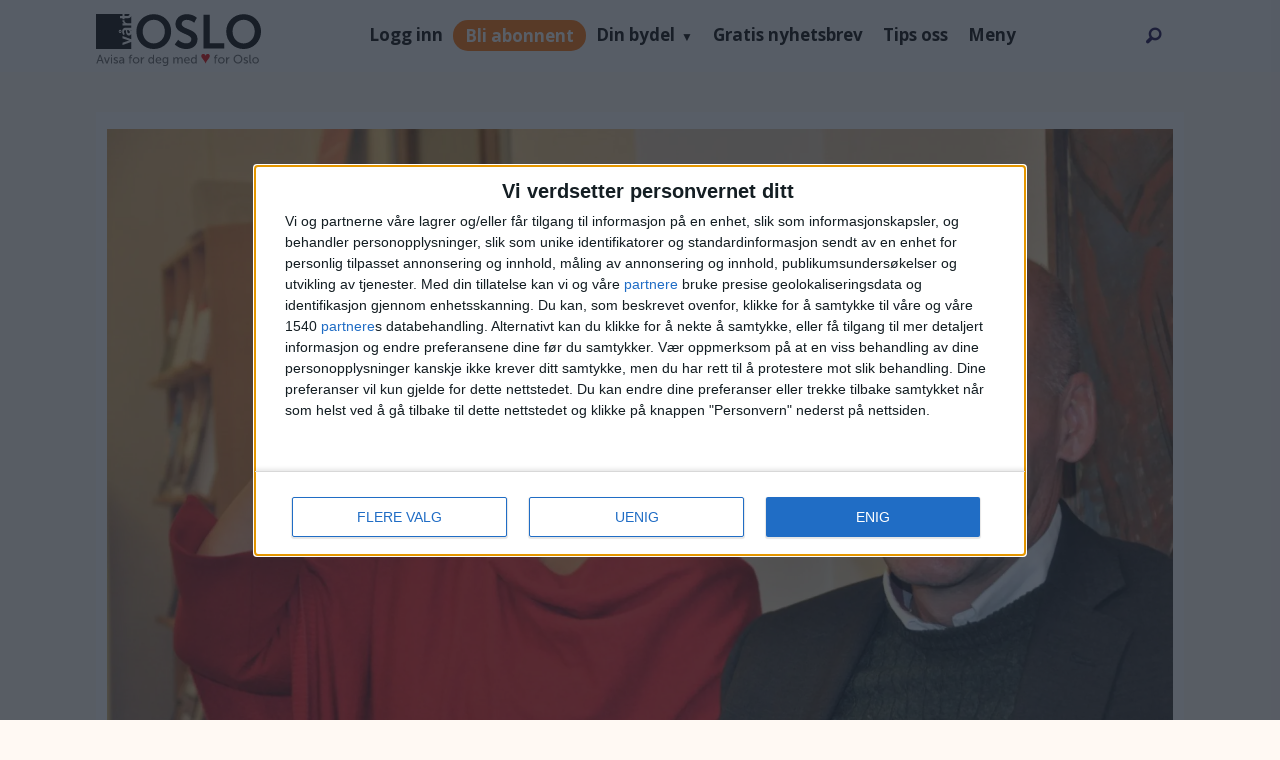

--- FILE ---
content_type: text/html; charset=UTF-8
request_url: https://www.vartoslo.no/arnsten-linstad-frogner-ruselokka-skole/ruselokka-skole-rives-hoyre-sikret-flertall-for-byradet/133109
body_size: 35676
content:
<!DOCTYPE html>
<html lang="nb-NO" dir="ltr" class="resp_fonts">

    <head>
                
                <script type="module">
                    import { ClientAPI } from '/view-resources/baseview/public/common/ClientAPI/index.js?v=1763024164-L4';
                    window.labClientAPI = new ClientAPI({
                        pageData: {
                            url: 'https://www.vartoslo.no/arnsten-linstad-frogner-ruselokka-skole/ruselokka-skole-rives-hoyre-sikret-flertall-for-byradet/133109',
                            pageType: 'article',
                            pageId: '133109',
                            section: 'nyhet',
                            title: 'Ruseløkka skole rives. Høyre sikret flertall for byrådet',
                            seotitle: 'Ruseløkka skole rives. Høyre sikret flertall for byrådet',
                            sometitle: 'Ruseløkka skole rives. Høyre sikret flertall for byrådet',
                            description: '',
                            seodescription: '',
                            somedescription: 'Bystyrets utdanningskomité måtte holde to ekstraordinære møter i går ettermiddag og kveld før det bl ...',
                            device: 'desktop',
                            cmsVersion: '4.2.13',
                            contentLanguage: 'nb-NO',
                            published: '2017-09-27T21:55:07.000Z',
                            tags: ["saida begum", "ruseløkka skole", "nyhet", "frogner", "arnsten linstad", "tone tellevik dahl"],
                            bylines: ["Arnsten Linstad"],
                            site: {
                                domain: 'https://www.vartoslo.no',
                                id: '2',
                                alias: 'vartoslo'
                            }
                            // Todo: Add paywall info ...
                        },
                        debug: false
                    });
                </script>

                <title>Ruseløkka skole rives. Høyre sikret flertall for byrådet</title>
                <meta name="title" content="Ruseløkka skole rives. Høyre sikret flertall for byrådet">
                <meta name="description" content="">
                <meta http-equiv="Content-Type" content="text/html; charset=utf-8">
                <link rel="canonical" href="https://www.vartoslo.no/arnsten-linstad-frogner-ruselokka-skole/ruselokka-skole-rives-hoyre-sikret-flertall-for-byradet/133109">
                <meta name="viewport" content="width=device-width, initial-scale=1">
                
                <meta property="og:type" content="article">
                <meta property="og:title" content="Ruseløkka skole rives. Høyre sikret flertall for byrådet">
                <meta property="og:description" content="Bystyrets utdanningskomité måtte holde to ekstraordinære møter i går ettermiddag og kveld før det bl ...">
                <meta property="article:published_time" content="2017-09-27T21:55:07.000Z">
                <meta property="article:modified_time" content="2017-09-27T21:55:27.000Z">
                <meta property="article:author" content="Arnsten Linstad">
                <meta property="article:tag" content="saida begum">
                <meta property="article:tag" content="ruseløkka skole">
                <meta property="article:tag" content="nyhet">
                <meta property="article:tag" content="frogner">
                <meta property="article:tag" content="arnsten linstad">
                <meta property="article:tag" content="tone tellevik dahl">
                <meta property="og:image" content="https://image.vartoslo.no/133115.jpg?imageId=133115&x=0&y=0&cropw=100&croph=50&panox=0&panoy=0&panow=100&panoh=50&width=1200&height=683">
                <meta property="og:image:width" content="1200">
                <meta property="og:image:height" content="684">
                <meta name="twitter:card" content="summary_large_image">
                
                <meta name="twitter:title" content="Ruseløkka skole rives. Høyre sikret flertall for byrådet">
                <meta name="twitter:description" content="Bystyrets utdanningskomité måtte holde to ekstraordinære møter i går ettermiddag og kveld før det bl ...">
                <meta name="twitter:image" content="https://image.vartoslo.no/133115.jpg?imageId=133115&x=0&y=0&cropw=100&croph=50&panox=0&panoy=0&panow=100&panoh=50&width=1200&height=683">
                <link rel="alternate" type="application/json+oembed" href="https://www.vartoslo.no/arnsten-linstad-frogner-ruselokka-skole/ruselokka-skole-rives-hoyre-sikret-flertall-for-byradet/133109?lab_viewport=oembed">

                
                <script >var script = document.createElement('script');
script.async = true;
script.src = 'https://functions.adnami.io/api/macro/adsm.macro.vartoslo.no.js';
document.head.appendChild(script);</script><script >const cssClasses2 = `
li.subscribe-button-1 {
display: none;
align-items: center;
}

li.subscribe-button-1 a {
background: #ff6f00;
line-height: normal !important;
height: max-content !important;
border-radius: 20px;
color: white !important;
}

@media screen and (max-width: 768px) {
li.subscribe-button-1 {
display: flex !important;
}
}
`;

const style2 = document.createElement('style');
style2.textContent = cssClasses2;
document.head.appendChild(style2);


const buttonSub = document.createElement('li');
buttonSub.className = 'subscribe-button-1';
buttonSub.innerHTML = '<a href="/subscribe">Subscribe</a>';

const searchBox = document.getElementById('searchBox');
searchBox.parentNode.insertBefore(buttonSub, searchBox);</script><script >function removeQueryGL(url, paramName) {
const urlObj = new URL(url);
urlObj.searchParams.delete(paramName);
return urlObj.toString();
}

const currentUrl = window.location.href;
const paramNameToRemove = "_gl";

if (currentUrl.includes(`?${paramNameToRemove}=`) || currentUrl.includes(`&${paramNameToRemove}=`)) {
const updatedUrl = removeQueryGL(currentUrl, paramNameToRemove);
window.location.href = updatedUrl;
}</script><script type="text/javascript" async="true">(function() {
var host = 'vartoslo.no';
var element = document.createElement('script');
var firstScript = document.getElementsByTagName('script')[0];
var url = 'https://cmp.inmobi.com'
.concat('/choice/', 'RS2aJz5s3Lbhw', '/', host, '/choice.js?tag_version=V3');
var uspTries = 0;
var uspTriesLimit = 3;
element.async = true;
element.type = 'text/javascript';
element.src = url;

firstScript.parentNode.insertBefore(element, firstScript);

function makeStub() {
var TCF_LOCATOR_NAME = '__tcfapiLocator';
var queue = [];
var win = window;
var cmpFrame;

function addFrame() {
var doc = win.document;
var otherCMP = !!(win.frames[TCF_LOCATOR_NAME]);

if (!otherCMP) {
if (doc.body) {
var iframe = doc.createElement('iframe');

iframe.style.cssText = 'display:none';
iframe.name = TCF_LOCATOR_NAME;
doc.body.appendChild(iframe);
} else {
setTimeout(addFrame, 5);
}
}
return !otherCMP;
}

function tcfAPIHandler() {
var gdprApplies;
var args = arguments;

if (!args.length) {
return queue;
} else if (args[0] === 'setGdprApplies') {
if (
args.length > 3 &&
args[2] === 2 &&
typeof args[3] === 'boolean'
) {
gdprApplies = args[3];
if (typeof args[2] === 'function') {
args[2]('set', true);
}
}
} else if (args[0] === 'ping') {
var retr = {
gdprApplies: gdprApplies,
cmpLoaded: false,
cmpStatus: 'stub'
};

if (typeof args[2] === 'function') {
args[2](retr);
}
} else {
if(args[0] === 'init' && typeof args[3] === 'object') {
args[3] = Object.assign(args[3], { tag_version: 'V3' });
}
queue.push(args);
}
}

function postMessageEventHandler(event) {
var msgIsString = typeof event.data === 'string';
var json = {};

try {
if (msgIsString) {
json = JSON.parse(event.data);
} else {
json = event.data;
}
} catch (ignore) {}

var payload = json.__tcfapiCall;

if (payload) {
window.__tcfapi(
payload.command,
payload.version,
function(retValue, success) {
var returnMsg = {
__tcfapiReturn: {
returnValue: retValue,
success: success,
callId: payload.callId
}
};
if (msgIsString) {
returnMsg = JSON.stringify(returnMsg);
}
if (event && event.source && event.source.postMessage) {
event.source.postMessage(returnMsg, '*');
}
},
payload.parameter
);
}
}

while (win) {
try {
if (win.frames[TCF_LOCATOR_NAME]) {
cmpFrame = win;
break;
}
} catch (ignore) {}

if (win === window.top) {
break;
}
win = win.parent;
}
if (!cmpFrame) {
addFrame();
win.__tcfapi = tcfAPIHandler;
win.addEventListener('message', postMessageEventHandler, false);
}
};

makeStub();

var uspStubFunction = function() {
var arg = arguments;
if (typeof window.__uspapi !== uspStubFunction) {
setTimeout(function() {
if (typeof window.__uspapi !== 'undefined') {
window.__uspapi.apply(window.__uspapi, arg);
}
}, 500);
}
};

var checkIfUspIsReady = function() {
uspTries++;
if (window.__uspapi === uspStubFunction && uspTries < uspTriesLimit) {
console.warn('USP is not accessible');
} else {
clearInterval(uspInterval);
}
};

if (typeof window.__uspapi === 'undefined') {
window.__uspapi = uspStubFunction;
var uspInterval = setInterval(checkIfUspIsReady, 6000);
}
})();</script><script src="https://assets.mailmojo.no/sdk.js" data-token="dzqzmkS4Zlkc4pbHrKUHG0PEKOBlA2" async></script><script >var pbjs = pbjs || {};
     pbjs.que = pbjs.que || [];
     pbjs.que.push(function() {
        pbjs.setConfig({
          consentManagement: {
            gdpr: {
              cmpApi: 'iab',
              timeout: 8000,
              defaultGdprScope: true
            }
          }
        });
     });</script>
                
                
                <meta property="og:url" content="https://www.vartoslo.no/arnsten-linstad-frogner-ruselokka-skole/ruselokka-skole-rives-hoyre-sikret-flertall-for-byradet/133109">
                        <link type="image/png" rel="icon" sizes="96x96" href="/view-resources/dachser2/public/vartoslo/favicon-96x96.png">
                        <link type="image/png" rel="apple-touch-icon" sizes="120x120" href="/view-resources/dachser2/public/vartoslo/favicon-120x120.png">
                        <link type="image/png" rel="apple-touch-icon" sizes="180x180" href="/view-resources/dachser2/public/vartoslo/favicon-180x180.png">
                <link rel="stylesheet" href="/view-resources/view/css/grid.css?v=1763024164-L4">
                <link rel="stylesheet" href="/view-resources/view/css/main.css?v=1763024164-L4">
                <link rel="stylesheet" href="/view-resources/view/css/colors.css?v=1763024164-L4">
                <link rel="stylesheet" href="/view-resources/view/css/print.css?v=1763024164-L4" media="print">
                <link rel="stylesheet" href="/view-resources/view/css/foundation-icons/foundation-icons.css?v=1763024164-L4">
                <link rel="stylesheet" href="/view-resources/view/css/site/vartoslo.css?v=1763024164-L4">
                <style data-key="custom_properties">
                    :root{--primary-light: rgb(103, 218, 255);--primary: rgb(3, 169, 244);--primary-dark: rgb(0, 122, 193);--secondary-light: rgb(255, 138, 80);--secondary: rgb(255, 87, 34);--secondary-dark: rgb(196, 28, 0);--tertiary-light: rgb(190, 246, 122);--tertiary: rgb(139, 195, 74);--tertiary-dark: rgb(90, 146, 22);--black: rgb(0, 0, 0);--white: rgb(255, 255, 255);--quaternary: rgba(17,1,71,1);--bg-primary-light: rgba(205,215,218,1);--bg-primary: rgba(171,188,194,1);--bg-primary-dark: rgba(120,132,136,1);--bg-secondary-light: rgba(239,102,113,1);--bg-secondary: rgba(229,0,19,1);--bg-secondary-dark: rgba(160,0,13,1);--bg-tertiary-light: rgb(190, 246, 122);--bg-tertiary: rgb(139, 195, 74);--bg-tertiary-dark: rgb(90, 146, 22);--bg-black: rgb(0, 0, 0);--bg-white: rgb(255, 255, 255);--bg-quaternary: rgba(173,216,230,0.5);--bg-quinary: rgba(135,70,158,1);--bg-senary: rgba(61,38,183,1);--bg-septenary: rgba(184,81,232,1);--bg-octonary: rgba(255,249,243,1);--bg-nonary: rgba(17,1,71,1);--bg-custom-1: rgba(118,208,234,1);--bg-custom-2: rgba(235,97,3,1);}
                </style>
                <style data-key="background_colors">
                    .bg-primary-light {background-color: rgba(205,215,218,1);}.bg-primary {background-color: rgba(171,188,194,1);}.bg-primary-dark {background-color: rgba(120,132,136,1);color: #fff;}.bg-secondary-light {background-color: rgba(239,102,113,1);}.bg-secondary {background-color: rgba(229,0,19,1);color: #fff;}.bg-secondary-dark {background-color: rgba(160,0,13,1);color: #fff;}.bg-tertiary-light {background-color: rgb(190, 246, 122);}.bg-tertiary {background-color: rgb(139, 195, 74);}.bg-tertiary-dark {background-color: rgb(90, 146, 22);color: #fff;}.bg-black {background-color: rgb(0, 0, 0);color: #fff;}.bg-white {background-color: rgb(255, 255, 255);}.bg-quaternary {background-color: rgba(173,216,230,0.5);}.bg-quinary {background-color: rgba(135,70,158,1);color: #fff;}.bg-senary {background-color: rgba(61,38,183,1);color: #fff;}.bg-septenary {background-color: rgba(184,81,232,1);color: #fff;}.bg-octonary {background-color: rgba(255,249,243,1);}.bg-nonary {background-color: rgba(17,1,71,1);color: #fff;}.bg-custom-1 {background-color: rgba(118,208,234,1);}.bg-custom-2 {background-color: rgba(235,97,3,1);color: #fff;}@media (max-width: 1023px) { .color_mobile_bg-primary-light {background-color: rgba(205,215,218,1);}}@media (max-width: 1023px) { .color_mobile_bg-primary {background-color: rgba(171,188,194,1);}}@media (max-width: 1023px) { .color_mobile_bg-primary-dark {background-color: rgba(120,132,136,1);color: #fff;}}@media (max-width: 1023px) { .color_mobile_bg-secondary-light {background-color: rgba(239,102,113,1);}}@media (max-width: 1023px) { .color_mobile_bg-secondary {background-color: rgba(229,0,19,1);color: #fff;}}@media (max-width: 1023px) { .color_mobile_bg-secondary-dark {background-color: rgba(160,0,13,1);color: #fff;}}@media (max-width: 1023px) { .color_mobile_bg-tertiary-light {background-color: rgb(190, 246, 122);}}@media (max-width: 1023px) { .color_mobile_bg-tertiary {background-color: rgb(139, 195, 74);}}@media (max-width: 1023px) { .color_mobile_bg-tertiary-dark {background-color: rgb(90, 146, 22);color: #fff;}}@media (max-width: 1023px) { .color_mobile_bg-black {background-color: rgb(0, 0, 0);color: #fff;}}@media (max-width: 1023px) { .color_mobile_bg-white {background-color: rgb(255, 255, 255);}}@media (max-width: 1023px) { .color_mobile_bg-quaternary {background-color: rgba(173,216,230,0.5);}}@media (max-width: 1023px) { .color_mobile_bg-quinary {background-color: rgba(135,70,158,1);color: #fff;}}@media (max-width: 1023px) { .color_mobile_bg-senary {background-color: rgba(61,38,183,1);color: #fff;}}@media (max-width: 1023px) { .color_mobile_bg-septenary {background-color: rgba(184,81,232,1);color: #fff;}}@media (max-width: 1023px) { .color_mobile_bg-octonary {background-color: rgba(255,249,243,1);}}@media (max-width: 1023px) { .color_mobile_bg-nonary {background-color: rgba(17,1,71,1);color: #fff;}}@media (max-width: 1023px) { .color_mobile_bg-custom-1 {background-color: rgba(118,208,234,1);}}@media (max-width: 1023px) { .color_mobile_bg-custom-2 {background-color: rgba(235,97,3,1);color: #fff;}}
                </style>
                <style data-key="background_colors_opacity">
                    .bg-primary-light.op-bg_20 {background-color: rgba(205, 215, 218, 0.2);}.bg-primary-light.op-bg_40 {background-color: rgba(205, 215, 218, 0.4);}.bg-primary-light.op-bg_60 {background-color: rgba(205, 215, 218, 0.6);}.bg-primary-light.op-bg_80 {background-color: rgba(205, 215, 218, 0.8);}.bg-primary.op-bg_20 {background-color: rgba(171, 188, 194, 0.2);}.bg-primary.op-bg_40 {background-color: rgba(171, 188, 194, 0.4);}.bg-primary.op-bg_60 {background-color: rgba(171, 188, 194, 0.6);}.bg-primary.op-bg_80 {background-color: rgba(171, 188, 194, 0.8);}.bg-primary-dark.op-bg_20 {background-color: rgba(120, 132, 136, 0.2);color: #fff;}.bg-primary-dark.op-bg_40 {background-color: rgba(120, 132, 136, 0.4);color: #fff;}.bg-primary-dark.op-bg_60 {background-color: rgba(120, 132, 136, 0.6);color: #fff;}.bg-primary-dark.op-bg_80 {background-color: rgba(120, 132, 136, 0.8);color: #fff;}.bg-secondary-light.op-bg_20 {background-color: rgba(239, 102, 113, 0.2);}.bg-secondary-light.op-bg_40 {background-color: rgba(239, 102, 113, 0.4);}.bg-secondary-light.op-bg_60 {background-color: rgba(239, 102, 113, 0.6);}.bg-secondary-light.op-bg_80 {background-color: rgba(239, 102, 113, 0.8);}.bg-secondary.op-bg_20 {background-color: rgba(229, 0, 19, 0.2);color: #fff;}.bg-secondary.op-bg_40 {background-color: rgba(229, 0, 19, 0.4);color: #fff;}.bg-secondary.op-bg_60 {background-color: rgba(229, 0, 19, 0.6);color: #fff;}.bg-secondary.op-bg_80 {background-color: rgba(229, 0, 19, 0.8);color: #fff;}.bg-secondary-dark.op-bg_20 {background-color: rgba(160, 0, 13, 0.2);color: #fff;}.bg-secondary-dark.op-bg_40 {background-color: rgba(160, 0, 13, 0.4);color: #fff;}.bg-secondary-dark.op-bg_60 {background-color: rgba(160, 0, 13, 0.6);color: #fff;}.bg-secondary-dark.op-bg_80 {background-color: rgba(160, 0, 13, 0.8);color: #fff;}.bg-tertiary-light.op-bg_20 {background-color: rgba(190, 246, 122, 0.2);}.bg-tertiary-light.op-bg_40 {background-color: rgba(190, 246, 122, 0.4);}.bg-tertiary-light.op-bg_60 {background-color: rgba(190, 246, 122, 0.6);}.bg-tertiary-light.op-bg_80 {background-color: rgba(190, 246, 122, 0.8);}.bg-tertiary.op-bg_20 {background-color: rgba(139, 195, 74, 0.2);}.bg-tertiary.op-bg_40 {background-color: rgba(139, 195, 74, 0.4);}.bg-tertiary.op-bg_60 {background-color: rgba(139, 195, 74, 0.6);}.bg-tertiary.op-bg_80 {background-color: rgba(139, 195, 74, 0.8);}.bg-tertiary-dark.op-bg_20 {background-color: rgba(90, 146, 22, 0.2);color: #fff;}.bg-tertiary-dark.op-bg_40 {background-color: rgba(90, 146, 22, 0.4);color: #fff;}.bg-tertiary-dark.op-bg_60 {background-color: rgba(90, 146, 22, 0.6);color: #fff;}.bg-tertiary-dark.op-bg_80 {background-color: rgba(90, 146, 22, 0.8);color: #fff;}.bg-black.op-bg_20 {background-color: rgba(0, 0, 0, 0.2);color: #fff;}.bg-black.op-bg_40 {background-color: rgba(0, 0, 0, 0.4);color: #fff;}.bg-black.op-bg_60 {background-color: rgba(0, 0, 0, 0.6);color: #fff;}.bg-black.op-bg_80 {background-color: rgba(0, 0, 0, 0.8);color: #fff;}.bg-white.op-bg_20 {background-color: rgba(255, 255, 255, 0.2);}.bg-white.op-bg_40 {background-color: rgba(255, 255, 255, 0.4);}.bg-white.op-bg_60 {background-color: rgba(255, 255, 255, 0.6);}.bg-white.op-bg_80 {background-color: rgba(255, 255, 255, 0.8);}.bg-quaternary.op-bg_20 {background-color: rgba(173, 216, 230, 0.2);}.bg-quaternary.op-bg_40 {background-color: rgba(173, 216, 230, 0.4);}.bg-quaternary.op-bg_60 {background-color: rgba(173, 216, 230, 0.6);}.bg-quaternary.op-bg_80 {background-color: rgba(173, 216, 230, 0.8);}.bg-quinary.op-bg_20 {background-color: rgba(135, 70, 158, 0.2);color: #fff;}.bg-quinary.op-bg_40 {background-color: rgba(135, 70, 158, 0.4);color: #fff;}.bg-quinary.op-bg_60 {background-color: rgba(135, 70, 158, 0.6);color: #fff;}.bg-quinary.op-bg_80 {background-color: rgba(135, 70, 158, 0.8);color: #fff;}.bg-senary.op-bg_20 {background-color: rgba(61, 38, 183, 0.2);color: #fff;}.bg-senary.op-bg_40 {background-color: rgba(61, 38, 183, 0.4);color: #fff;}.bg-senary.op-bg_60 {background-color: rgba(61, 38, 183, 0.6);color: #fff;}.bg-senary.op-bg_80 {background-color: rgba(61, 38, 183, 0.8);color: #fff;}.bg-septenary.op-bg_20 {background-color: rgba(184, 81, 232, 0.2);color: #fff;}.bg-septenary.op-bg_40 {background-color: rgba(184, 81, 232, 0.4);color: #fff;}.bg-septenary.op-bg_60 {background-color: rgba(184, 81, 232, 0.6);color: #fff;}.bg-septenary.op-bg_80 {background-color: rgba(184, 81, 232, 0.8);color: #fff;}.bg-octonary.op-bg_20 {background-color: rgba(255, 249, 243, 0.2);}.bg-octonary.op-bg_40 {background-color: rgba(255, 249, 243, 0.4);}.bg-octonary.op-bg_60 {background-color: rgba(255, 249, 243, 0.6);}.bg-octonary.op-bg_80 {background-color: rgba(255, 249, 243, 0.8);}.bg-nonary.op-bg_20 {background-color: rgba(17, 1, 71, 0.2);color: #fff;}.bg-nonary.op-bg_40 {background-color: rgba(17, 1, 71, 0.4);color: #fff;}.bg-nonary.op-bg_60 {background-color: rgba(17, 1, 71, 0.6);color: #fff;}.bg-nonary.op-bg_80 {background-color: rgba(17, 1, 71, 0.8);color: #fff;}.bg-custom-1.op-bg_20 {background-color: rgba(118, 208, 234, 0.2);}.bg-custom-1.op-bg_40 {background-color: rgba(118, 208, 234, 0.4);}.bg-custom-1.op-bg_60 {background-color: rgba(118, 208, 234, 0.6);}.bg-custom-1.op-bg_80 {background-color: rgba(118, 208, 234, 0.8);}.bg-custom-2.op-bg_20 {background-color: rgba(235, 97, 3, 0.2);color: #fff;}.bg-custom-2.op-bg_40 {background-color: rgba(235, 97, 3, 0.4);color: #fff;}.bg-custom-2.op-bg_60 {background-color: rgba(235, 97, 3, 0.6);color: #fff;}.bg-custom-2.op-bg_80 {background-color: rgba(235, 97, 3, 0.8);color: #fff;}@media (max-width: 1023px) { .color_mobile_bg-primary-light.op-bg_20 {background-color: rgba(205, 215, 218, 0.2);}}@media (max-width: 1023px) { .color_mobile_bg-primary-light.op-bg_40 {background-color: rgba(205, 215, 218, 0.4);}}@media (max-width: 1023px) { .color_mobile_bg-primary-light.op-bg_60 {background-color: rgba(205, 215, 218, 0.6);}}@media (max-width: 1023px) { .color_mobile_bg-primary-light.op-bg_80 {background-color: rgba(205, 215, 218, 0.8);}}@media (max-width: 1023px) { .color_mobile_bg-primary.op-bg_20 {background-color: rgba(171, 188, 194, 0.2);}}@media (max-width: 1023px) { .color_mobile_bg-primary.op-bg_40 {background-color: rgba(171, 188, 194, 0.4);}}@media (max-width: 1023px) { .color_mobile_bg-primary.op-bg_60 {background-color: rgba(171, 188, 194, 0.6);}}@media (max-width: 1023px) { .color_mobile_bg-primary.op-bg_80 {background-color: rgba(171, 188, 194, 0.8);}}@media (max-width: 1023px) { .color_mobile_bg-primary-dark.op-bg_20 {background-color: rgba(120, 132, 136, 0.2);color: #fff;}}@media (max-width: 1023px) { .color_mobile_bg-primary-dark.op-bg_40 {background-color: rgba(120, 132, 136, 0.4);color: #fff;}}@media (max-width: 1023px) { .color_mobile_bg-primary-dark.op-bg_60 {background-color: rgba(120, 132, 136, 0.6);color: #fff;}}@media (max-width: 1023px) { .color_mobile_bg-primary-dark.op-bg_80 {background-color: rgba(120, 132, 136, 0.8);color: #fff;}}@media (max-width: 1023px) { .color_mobile_bg-secondary-light.op-bg_20 {background-color: rgba(239, 102, 113, 0.2);}}@media (max-width: 1023px) { .color_mobile_bg-secondary-light.op-bg_40 {background-color: rgba(239, 102, 113, 0.4);}}@media (max-width: 1023px) { .color_mobile_bg-secondary-light.op-bg_60 {background-color: rgba(239, 102, 113, 0.6);}}@media (max-width: 1023px) { .color_mobile_bg-secondary-light.op-bg_80 {background-color: rgba(239, 102, 113, 0.8);}}@media (max-width: 1023px) { .color_mobile_bg-secondary.op-bg_20 {background-color: rgba(229, 0, 19, 0.2);color: #fff;}}@media (max-width: 1023px) { .color_mobile_bg-secondary.op-bg_40 {background-color: rgba(229, 0, 19, 0.4);color: #fff;}}@media (max-width: 1023px) { .color_mobile_bg-secondary.op-bg_60 {background-color: rgba(229, 0, 19, 0.6);color: #fff;}}@media (max-width: 1023px) { .color_mobile_bg-secondary.op-bg_80 {background-color: rgba(229, 0, 19, 0.8);color: #fff;}}@media (max-width: 1023px) { .color_mobile_bg-secondary-dark.op-bg_20 {background-color: rgba(160, 0, 13, 0.2);color: #fff;}}@media (max-width: 1023px) { .color_mobile_bg-secondary-dark.op-bg_40 {background-color: rgba(160, 0, 13, 0.4);color: #fff;}}@media (max-width: 1023px) { .color_mobile_bg-secondary-dark.op-bg_60 {background-color: rgba(160, 0, 13, 0.6);color: #fff;}}@media (max-width: 1023px) { .color_mobile_bg-secondary-dark.op-bg_80 {background-color: rgba(160, 0, 13, 0.8);color: #fff;}}@media (max-width: 1023px) { .color_mobile_bg-tertiary-light.op-bg_20 {background-color: rgba(190, 246, 122, 0.2);}}@media (max-width: 1023px) { .color_mobile_bg-tertiary-light.op-bg_40 {background-color: rgba(190, 246, 122, 0.4);}}@media (max-width: 1023px) { .color_mobile_bg-tertiary-light.op-bg_60 {background-color: rgba(190, 246, 122, 0.6);}}@media (max-width: 1023px) { .color_mobile_bg-tertiary-light.op-bg_80 {background-color: rgba(190, 246, 122, 0.8);}}@media (max-width: 1023px) { .color_mobile_bg-tertiary.op-bg_20 {background-color: rgba(139, 195, 74, 0.2);}}@media (max-width: 1023px) { .color_mobile_bg-tertiary.op-bg_40 {background-color: rgba(139, 195, 74, 0.4);}}@media (max-width: 1023px) { .color_mobile_bg-tertiary.op-bg_60 {background-color: rgba(139, 195, 74, 0.6);}}@media (max-width: 1023px) { .color_mobile_bg-tertiary.op-bg_80 {background-color: rgba(139, 195, 74, 0.8);}}@media (max-width: 1023px) { .color_mobile_bg-tertiary-dark.op-bg_20 {background-color: rgba(90, 146, 22, 0.2);color: #fff;}}@media (max-width: 1023px) { .color_mobile_bg-tertiary-dark.op-bg_40 {background-color: rgba(90, 146, 22, 0.4);color: #fff;}}@media (max-width: 1023px) { .color_mobile_bg-tertiary-dark.op-bg_60 {background-color: rgba(90, 146, 22, 0.6);color: #fff;}}@media (max-width: 1023px) { .color_mobile_bg-tertiary-dark.op-bg_80 {background-color: rgba(90, 146, 22, 0.8);color: #fff;}}@media (max-width: 1023px) { .color_mobile_bg-black.op-bg_20 {background-color: rgba(0, 0, 0, 0.2);color: #fff;}}@media (max-width: 1023px) { .color_mobile_bg-black.op-bg_40 {background-color: rgba(0, 0, 0, 0.4);color: #fff;}}@media (max-width: 1023px) { .color_mobile_bg-black.op-bg_60 {background-color: rgba(0, 0, 0, 0.6);color: #fff;}}@media (max-width: 1023px) { .color_mobile_bg-black.op-bg_80 {background-color: rgba(0, 0, 0, 0.8);color: #fff;}}@media (max-width: 1023px) { .color_mobile_bg-white.op-bg_20 {background-color: rgba(255, 255, 255, 0.2);}}@media (max-width: 1023px) { .color_mobile_bg-white.op-bg_40 {background-color: rgba(255, 255, 255, 0.4);}}@media (max-width: 1023px) { .color_mobile_bg-white.op-bg_60 {background-color: rgba(255, 255, 255, 0.6);}}@media (max-width: 1023px) { .color_mobile_bg-white.op-bg_80 {background-color: rgba(255, 255, 255, 0.8);}}@media (max-width: 1023px) { .color_mobile_bg-quaternary.op-bg_20 {background-color: rgba(173, 216, 230, 0.2);}}@media (max-width: 1023px) { .color_mobile_bg-quaternary.op-bg_40 {background-color: rgba(173, 216, 230, 0.4);}}@media (max-width: 1023px) { .color_mobile_bg-quaternary.op-bg_60 {background-color: rgba(173, 216, 230, 0.6);}}@media (max-width: 1023px) { .color_mobile_bg-quaternary.op-bg_80 {background-color: rgba(173, 216, 230, 0.8);}}@media (max-width: 1023px) { .color_mobile_bg-quinary.op-bg_20 {background-color: rgba(135, 70, 158, 0.2);color: #fff;}}@media (max-width: 1023px) { .color_mobile_bg-quinary.op-bg_40 {background-color: rgba(135, 70, 158, 0.4);color: #fff;}}@media (max-width: 1023px) { .color_mobile_bg-quinary.op-bg_60 {background-color: rgba(135, 70, 158, 0.6);color: #fff;}}@media (max-width: 1023px) { .color_mobile_bg-quinary.op-bg_80 {background-color: rgba(135, 70, 158, 0.8);color: #fff;}}@media (max-width: 1023px) { .color_mobile_bg-senary.op-bg_20 {background-color: rgba(61, 38, 183, 0.2);color: #fff;}}@media (max-width: 1023px) { .color_mobile_bg-senary.op-bg_40 {background-color: rgba(61, 38, 183, 0.4);color: #fff;}}@media (max-width: 1023px) { .color_mobile_bg-senary.op-bg_60 {background-color: rgba(61, 38, 183, 0.6);color: #fff;}}@media (max-width: 1023px) { .color_mobile_bg-senary.op-bg_80 {background-color: rgba(61, 38, 183, 0.8);color: #fff;}}@media (max-width: 1023px) { .color_mobile_bg-septenary.op-bg_20 {background-color: rgba(184, 81, 232, 0.2);color: #fff;}}@media (max-width: 1023px) { .color_mobile_bg-septenary.op-bg_40 {background-color: rgba(184, 81, 232, 0.4);color: #fff;}}@media (max-width: 1023px) { .color_mobile_bg-septenary.op-bg_60 {background-color: rgba(184, 81, 232, 0.6);color: #fff;}}@media (max-width: 1023px) { .color_mobile_bg-septenary.op-bg_80 {background-color: rgba(184, 81, 232, 0.8);color: #fff;}}@media (max-width: 1023px) { .color_mobile_bg-octonary.op-bg_20 {background-color: rgba(255, 249, 243, 0.2);}}@media (max-width: 1023px) { .color_mobile_bg-octonary.op-bg_40 {background-color: rgba(255, 249, 243, 0.4);}}@media (max-width: 1023px) { .color_mobile_bg-octonary.op-bg_60 {background-color: rgba(255, 249, 243, 0.6);}}@media (max-width: 1023px) { .color_mobile_bg-octonary.op-bg_80 {background-color: rgba(255, 249, 243, 0.8);}}@media (max-width: 1023px) { .color_mobile_bg-nonary.op-bg_20 {background-color: rgba(17, 1, 71, 0.2);color: #fff;}}@media (max-width: 1023px) { .color_mobile_bg-nonary.op-bg_40 {background-color: rgba(17, 1, 71, 0.4);color: #fff;}}@media (max-width: 1023px) { .color_mobile_bg-nonary.op-bg_60 {background-color: rgba(17, 1, 71, 0.6);color: #fff;}}@media (max-width: 1023px) { .color_mobile_bg-nonary.op-bg_80 {background-color: rgba(17, 1, 71, 0.8);color: #fff;}}@media (max-width: 1023px) { .color_mobile_bg-custom-1.op-bg_20 {background-color: rgba(118, 208, 234, 0.2);}}@media (max-width: 1023px) { .color_mobile_bg-custom-1.op-bg_40 {background-color: rgba(118, 208, 234, 0.4);}}@media (max-width: 1023px) { .color_mobile_bg-custom-1.op-bg_60 {background-color: rgba(118, 208, 234, 0.6);}}@media (max-width: 1023px) { .color_mobile_bg-custom-1.op-bg_80 {background-color: rgba(118, 208, 234, 0.8);}}@media (max-width: 1023px) { .color_mobile_bg-custom-2.op-bg_20 {background-color: rgba(235, 97, 3, 0.2);color: #fff;}}@media (max-width: 1023px) { .color_mobile_bg-custom-2.op-bg_40 {background-color: rgba(235, 97, 3, 0.4);color: #fff;}}@media (max-width: 1023px) { .color_mobile_bg-custom-2.op-bg_60 {background-color: rgba(235, 97, 3, 0.6);color: #fff;}}@media (max-width: 1023px) { .color_mobile_bg-custom-2.op-bg_80 {background-color: rgba(235, 97, 3, 0.8);color: #fff;}}
                </style>
                <style data-key="border_colors">
                    .border-bg-primary-light{--border-color: var(--bg-primary-light);}.mobile_border-bg-primary-light{--mobile-border-color: var(--bg-primary-light);}.border-bg-primary{--border-color: var(--bg-primary);}.mobile_border-bg-primary{--mobile-border-color: var(--bg-primary);}.border-bg-primary-dark{--border-color: var(--bg-primary-dark);}.mobile_border-bg-primary-dark{--mobile-border-color: var(--bg-primary-dark);}.border-bg-secondary-light{--border-color: var(--bg-secondary-light);}.mobile_border-bg-secondary-light{--mobile-border-color: var(--bg-secondary-light);}.border-bg-secondary{--border-color: var(--bg-secondary);}.mobile_border-bg-secondary{--mobile-border-color: var(--bg-secondary);}.border-bg-secondary-dark{--border-color: var(--bg-secondary-dark);}.mobile_border-bg-secondary-dark{--mobile-border-color: var(--bg-secondary-dark);}.border-bg-tertiary-light{--border-color: var(--bg-tertiary-light);}.mobile_border-bg-tertiary-light{--mobile-border-color: var(--bg-tertiary-light);}.border-bg-tertiary{--border-color: var(--bg-tertiary);}.mobile_border-bg-tertiary{--mobile-border-color: var(--bg-tertiary);}.border-bg-tertiary-dark{--border-color: var(--bg-tertiary-dark);}.mobile_border-bg-tertiary-dark{--mobile-border-color: var(--bg-tertiary-dark);}.border-bg-black{--border-color: var(--bg-black);}.mobile_border-bg-black{--mobile-border-color: var(--bg-black);}.border-bg-white{--border-color: var(--bg-white);}.mobile_border-bg-white{--mobile-border-color: var(--bg-white);}.border-bg-quaternary{--border-color: var(--bg-quaternary);}.mobile_border-bg-quaternary{--mobile-border-color: var(--bg-quaternary);}.border-bg-quinary{--border-color: var(--bg-quinary);}.mobile_border-bg-quinary{--mobile-border-color: var(--bg-quinary);}.border-bg-senary{--border-color: var(--bg-senary);}.mobile_border-bg-senary{--mobile-border-color: var(--bg-senary);}.border-bg-septenary{--border-color: var(--bg-septenary);}.mobile_border-bg-septenary{--mobile-border-color: var(--bg-septenary);}.border-bg-octonary{--border-color: var(--bg-octonary);}.mobile_border-bg-octonary{--mobile-border-color: var(--bg-octonary);}.border-bg-nonary{--border-color: var(--bg-nonary);}.mobile_border-bg-nonary{--mobile-border-color: var(--bg-nonary);}.border-bg-custom-1{--border-color: var(--bg-custom-1);}.mobile_border-bg-custom-1{--mobile-border-color: var(--bg-custom-1);}.border-bg-custom-2{--border-color: var(--bg-custom-2);}.mobile_border-bg-custom-2{--mobile-border-color: var(--bg-custom-2);}
                </style>
                <style data-key="font_colors">
                    .primary-light {color: rgb(103, 218, 255) !important;}.primary {color: rgb(3, 169, 244) !important;}.primary-dark {color: rgb(0, 122, 193) !important;}.secondary-light {color: rgb(255, 138, 80) !important;}.secondary {color: rgb(255, 87, 34) !important;}.secondary-dark {color: rgb(196, 28, 0) !important;}.tertiary-light {color: rgb(190, 246, 122) !important;}.tertiary {color: rgb(139, 195, 74) !important;}.tertiary-dark {color: rgb(90, 146, 22) !important;}.black {color: rgb(0, 0, 0) !important;}.white {color: rgb(255, 255, 255) !important;}.quaternary {color: rgba(17,1,71,1) !important;}@media (max-width: 1023px) { .color_mobile_primary-light {color: rgb(103, 218, 255) !important;}}@media (max-width: 1023px) { .color_mobile_primary {color: rgb(3, 169, 244) !important;}}@media (max-width: 1023px) { .color_mobile_primary-dark {color: rgb(0, 122, 193) !important;}}@media (max-width: 1023px) { .color_mobile_secondary-light {color: rgb(255, 138, 80) !important;}}@media (max-width: 1023px) { .color_mobile_secondary {color: rgb(255, 87, 34) !important;}}@media (max-width: 1023px) { .color_mobile_secondary-dark {color: rgb(196, 28, 0) !important;}}@media (max-width: 1023px) { .color_mobile_tertiary-light {color: rgb(190, 246, 122) !important;}}@media (max-width: 1023px) { .color_mobile_tertiary {color: rgb(139, 195, 74) !important;}}@media (max-width: 1023px) { .color_mobile_tertiary-dark {color: rgb(90, 146, 22) !important;}}@media (max-width: 1023px) { .color_mobile_black {color: rgb(0, 0, 0) !important;}}@media (max-width: 1023px) { .color_mobile_white {color: rgb(255, 255, 255) !important;}}@media (max-width: 1023px) { .color_mobile_quaternary {color: rgba(17,1,71,1) !important;}}
                </style>
                <style data-key="image_gradient">
                    .image-gradient-bg-primary-light{--background-color: var(--bg-primary-light);}.color_mobile_image-gradient-bg-primary-light{--mobile-background-color: var(--bg-primary-light);}.image-gradient-bg-primary{--background-color: var(--bg-primary);}.color_mobile_image-gradient-bg-primary{--mobile-background-color: var(--bg-primary);}.image-gradient-bg-primary-dark{--background-color: var(--bg-primary-dark);}.color_mobile_image-gradient-bg-primary-dark{--mobile-background-color: var(--bg-primary-dark);}.image-gradient-bg-secondary-light{--background-color: var(--bg-secondary-light);}.color_mobile_image-gradient-bg-secondary-light{--mobile-background-color: var(--bg-secondary-light);}.image-gradient-bg-secondary{--background-color: var(--bg-secondary);}.color_mobile_image-gradient-bg-secondary{--mobile-background-color: var(--bg-secondary);}.image-gradient-bg-secondary-dark{--background-color: var(--bg-secondary-dark);}.color_mobile_image-gradient-bg-secondary-dark{--mobile-background-color: var(--bg-secondary-dark);}.image-gradient-bg-tertiary-light{--background-color: var(--bg-tertiary-light);}.color_mobile_image-gradient-bg-tertiary-light{--mobile-background-color: var(--bg-tertiary-light);}.image-gradient-bg-tertiary{--background-color: var(--bg-tertiary);}.color_mobile_image-gradient-bg-tertiary{--mobile-background-color: var(--bg-tertiary);}.image-gradient-bg-tertiary-dark{--background-color: var(--bg-tertiary-dark);}.color_mobile_image-gradient-bg-tertiary-dark{--mobile-background-color: var(--bg-tertiary-dark);}.image-gradient-bg-black{--background-color: var(--bg-black);}.color_mobile_image-gradient-bg-black{--mobile-background-color: var(--bg-black);}.image-gradient-bg-white{--background-color: var(--bg-white);}.color_mobile_image-gradient-bg-white{--mobile-background-color: var(--bg-white);}.image-gradient-bg-quaternary{--background-color: var(--bg-quaternary);}.color_mobile_image-gradient-bg-quaternary{--mobile-background-color: var(--bg-quaternary);}.image-gradient-bg-quinary{--background-color: var(--bg-quinary);}.color_mobile_image-gradient-bg-quinary{--mobile-background-color: var(--bg-quinary);}.image-gradient-bg-senary{--background-color: var(--bg-senary);}.color_mobile_image-gradient-bg-senary{--mobile-background-color: var(--bg-senary);}.image-gradient-bg-septenary{--background-color: var(--bg-septenary);}.color_mobile_image-gradient-bg-septenary{--mobile-background-color: var(--bg-septenary);}.image-gradient-bg-octonary{--background-color: var(--bg-octonary);}.color_mobile_image-gradient-bg-octonary{--mobile-background-color: var(--bg-octonary);}.image-gradient-bg-nonary{--background-color: var(--bg-nonary);}.color_mobile_image-gradient-bg-nonary{--mobile-background-color: var(--bg-nonary);}.image-gradient-bg-custom-1{--background-color: var(--bg-custom-1);}.color_mobile_image-gradient-bg-custom-1{--mobile-background-color: var(--bg-custom-1);}.image-gradient-bg-custom-2{--background-color: var(--bg-custom-2);}.color_mobile_image-gradient-bg-custom-2{--mobile-background-color: var(--bg-custom-2);}
                </style>
                <style data-key="custom_css_variables">
                :root {
                    --lab_page_width: 1088px;
                    --lab_columns_gutter: 11px;
                    --space-top: ;
                    --space-top-adnuntiusAd: 120;
                }

                @media(max-width: 767px) {
                    :root {
                        --lab_columns_gutter: 10px;
                    }
                }

                @media(min-width: 767px) {
                    :root {
                    }
                }
                </style>
<script src="/view-resources/public/common/JWTCookie.js?v=1763024164-L4"></script>
<script src="/view-resources/public/common/Paywall.js?v=1763024164-L4"></script>
                <script>
                window.Dac = window.Dac || {};
                (function () {
                    if (navigator) {
                        window.Dac.clientData = {
                            language: navigator.language,
                            userAgent: navigator.userAgent,
                            innerWidth: window.innerWidth,
                            innerHeight: window.innerHeight,
                            deviceByMediaQuery: getDeviceByMediaQuery(),
                            labDevice: 'desktop', // Device from labrador
                            device: 'desktop', // Device from varnish
                            paywall: {
                                isAuthenticated: isPaywallAuthenticated(),
                                toggleAuthenticatedContent: toggleAuthenticatedContent,
                                requiredProducts: [],
                            },
                            page: {
                                id: '133109',
                                extId: 'vartoslo-43007'
                            },
                            siteAlias: 'vartoslo',
                            debug: window.location.href.includes('debug=1')
                        };
                        function getDeviceByMediaQuery() {
                            if (window.matchMedia('(max-width: 767px)').matches) return 'mobile';
                            if (window.matchMedia('(max-width: 1023px)').matches) return 'tablet';
                            return 'desktop';
                        }

                        function isPaywallAuthenticated() {
                            if (window.Dac && window.Dac.JWTCookie) {
                                var JWTCookie = new Dac.JWTCookie({ debug: false });
                                return JWTCookie.isAuthenticated();
                            }
                            return false;
                        }

                        function toggleAuthenticatedContent(settings) {
                            if (!window.Dac || !window.Dac.Paywall) {
                                return;
                            }
                            var Paywall = new Dac.Paywall();
                            var updateDOM = Paywall.updateDOM;

                            if(settings && settings.displayUserName) {
                                var userName = Paywall.getUserName().then((userName) => {
                                    updateDOM(userName !== false, userName, settings.optionalGreetingText);
                                });
                            } else {
                                updateDOM(window.Dac.clientData.paywall.isAuthenticated);
                            }
                        }
                    }
                }());
                </script>

                    <script type="module" src="/view-resources/baseview/public/common/baseview/moduleHandlers.js?v=1763024164-L4" data-cookieconsent="ignore"></script>
<!-- Google Tag Manager -->
<script>
    window.dataLayer = window.dataLayer || [];
</script>
<script>(function(w,d,s,l,i){w[l]=w[l]||[];w[l].push({'gtm.start':
new Date().getTime(),event:'gtm.js'});var f=d.getElementsByTagName(s)[0],
j=d.createElement(s),dl=l!='dataLayer'?'&l='+l:'';j.async=true;j.src=
'https://www.googletagmanager.com/gtm.js?id='+i+dl;f.parentNode.insertBefore(j,f);
})(window,document,'script','dataLayer','GTM-N3P4ZFP');</script>
<!-- Begin comScore Tag -->
<script>
  var _comscore = _comscore || [];
  _comscore.push({ c1: "2", c2: "29761163" , "cs_ucfr": "1"});
  (function() {
    var s = document.createElement("script"), el = document.getElementsByTagName("script")[0]; s.async = true;
    s.src = (document.location.protocol == "https:" ? "https://sb" : "http://b") + ".scorecardresearch.com/beacon.js";
    el.parentNode.insertBefore(s, el);
  })();
</script>
<noscript>
  <img src="https://sb.scorecardresearch.com/p?c1=2&c2=29761163&cv=2.0&cj=1" />
</noscript>
<!-- End comScore Tag -->

                            <script src="https://tags.adnuntius.com/pb/prebid.js"></script>
                            <script src="https://cdn.adnuntius.com/adn.js" data-cookieconsent="ignore"></script>
                                <script>
                                    window.adn = window.adn || {};
                                    adn.calls = adn.calls || [];
                                    adn.calls.push(function() {
                                        var adUnits = [];
                                        var handleAsTablet = (Dac.clientData.device === 'tablet' || Dac.clientData.innerWidth < 1316);

                                        if (!(handleAsTablet && '' === 'true')) {
                                            adUnits.push({ auId: '000000000008935f', auW: 1068, auH: 360, collapsible: true });
                                        }
                                        if (!(handleAsTablet && '' === 'true')) {
                                            adUnits.push({ auId: '0000000000089364', auW: 580, auH: 500, collapsible: true });
                                        }
                                        if (!(handleAsTablet && '' === 'true')) {
                                            adUnits.push({ auId: '00000000000a115f', auW: 1068, auH: 600, collapsible: true });
                                        }
                                        if (!(handleAsTablet && '' === 'true')) {
                                            adUnits.push({ auId: '000000000030a777', auW: 980, auH: 300, collapsible: true });
                                        }
                                        if (!(handleAsTablet && 'true' === 'true')) {
                                            adUnits.push({ auId: '0000000000089370', auW: 300, auH: 600, collapsible: true });
                                        }
                                        if (!(handleAsTablet && '' === 'true')) {
                                            adUnits.push({ auId: '0000000000089365', auW: 580, auH: 500, collapsible: true });
                                        }
                                        if (!(handleAsTablet && 'true' === 'true')) {
                                            adUnits.push({ auId: '0000000000089371', auW: 180, auH: 600, collapsible: true });
                                        }
                                        if (!(handleAsTablet && '' === 'true')) {
                                            adUnits.push({ auId: '0000000000264ca4', auW: 1, auH: 1, collapsible: true });
                                        }
                                        if (!(handleAsTablet && 'true' === 'true')) {
                                            adUnits.push({ auId: '0000000000190f31', auW: 180, auH: 600, collapsible: true });
                                        }
                                        if (!(handleAsTablet && 'true' === 'true')) {
                                            adUnits.push({ auId: '0000000000190f32', auW: 180, auH: 600, collapsible: true });
                                        }
                                        if (!(handleAsTablet && '' === 'true')) {
                                            adUnits.push({ auId: '0000000000157f2d', auW: 980, auH: 600, collapsible: true });
                                        }

                                        var prebidConfig = [];
                                        prebidConfig.push({"code":"vartoslo.no - Topbanner - Desktop","bids":[{"bidder":"adnuntius","params":{"auId":"1b2c82"}},{"bidder":"pubmatic","params":{"publisherId":"158979","adSlot":"4992690"}},{"bidder":"adf","params":{"mid":"1661806"}},{"bidder":"rubicon","params":{"accountId":"22738","siteId":"473466","zoneId":"2816334"}},{"bidder":"appnexus","params":{"placement_id":"29564790"}}],"mediaTypes":{"banner":{"sizes":[[980,300],[970,90],[970,250],[980,90],[980,120],[980,150],[980,250]]}}});
                                        prebidConfig.push({"code":"vartoslo.no - Netboard - Desktop","bids":[{"bidder":"adnuntius","params":{"auId":"1b2c9c"}},{"bidder":"pubmatic","params":{"publisherId":"158979","adSlot":"4992695"}},{"bidder":"adf","params":{"mid":"1661812"}},{"bidder":"rubicon","params":{"accountId":"22738","siteId":"473466","zoneId":"2816348"}},{"bidder":"appnexus","params":{"placement_id":"29564862"}}],"mediaTypes":{"banner":{"sizes":[[580,500],[580,400]]}}});
                                        prebidConfig.push({"code":"vartoslo.no - Skyskraper venstre - Desktop","bids":[{"bidder":"adnuntius","params":{"auId":"1b2c71"}},{"bidder":"pubmatic","params":{"publisherId":"158979","adSlot":"4992692"}},{"bidder":"adf","params":{"mid":"1661808"}},{"bidder":"rubicon","params":{"accountId":"22738","siteId":"473466","zoneId":"2816340"}},{"bidder":"appnexus","params":{"placement_id":"29564827"}}],"mediaTypes":{"banner":{"sizes":[[300,600],[160,600],[180,500],[300,250]]}}});
                                        prebidConfig.push({"code":"vartoslo.no - Netboard - Desktop","bids":[{"bidder":"adnuntius","params":{"auId":"1b2c9c"}},{"bidder":"pubmatic","params":{"publisherId":"158979","adSlot":"4992696"}},{"bidder":"adf","params":{"mid":"1661813"}},{"bidder":"rubicon","params":{"accountId":"22738","siteId":"473466","zoneId":"2816352"}},{"bidder":"appnexus","params":{"placement_id":"29564869"}}],"mediaTypes":{"banner":{"sizes":[[580,500],[580,400]]}}});
                                        prebidConfig.push({"code":"vartoslo.no - Skyskraper høyre- Desktop","bids":[{"bidder":"adnuntius","params":{"auId":"1b2c73"}},{"bidder":"pubmatic","params":{"publisherId":"158979","adSlot":"4992691"}},{"bidder":"adf","params":{"mid":"1661807"}},{"bidder":"rubicon","params":{"accountId":"22738","siteId":"473466","zoneId":"2816338"}},{"bidder":"appnexus","params":{"placement_id":"29564811"}}],"mediaTypes":{"banner":{"sizes":[[300,600],[160,600],[180,500],[300,250]]}}});
                                        prebidConfig.push({"code":"vartoslo_d_ar_skyskraper_venstre_2","bids":[{"bidder":"pubmatic","params":{"publisherId":"158979","adSlot":"4992694"}},{"bidder":"adf","params":{"mid":"1661811"}},{"bidder":"rubicon","params":{"accountId":"22738","siteId":"473466","zoneId":"2816344"}},{"bidder":"appnexus","params":{"placement_id":"29564851"}}],"mediaTypes":{"banner":{"sizes":[[300,600],[160,600],[180,500],[300,250]]}}});
                                        prebidConfig.push({"code":"vartoslo_d_ar_skykraper_høyre_2","bids":[{"bidder":"pubmatic","params":{"publisherId":"158979","adSlot":"4992693"}},{"bidder":"adf","params":{"mid":"1661810"}},{"bidder":"rubicon","params":{"accountId":"22738","siteId":"473466","zoneId":"2816342"}},{"bidder":"appnexus","params":{"placement_id":"29564841"}}],"mediaTypes":{"banner":{"sizes":[[300,600],[160,600],[180,500],[300,250]]}}});
                                        prebidConfig.push({"code":"vartoslo.no - midtbanner_desktop","bids":[{"bidder":"adnuntius","params":{"auId":"1b2c9f"}},{"bidder":"pubmatic","params":{"publisherId":"158979","adSlot":"4992725"}},{"bidder":"adf","params":{"mid":"1661815"}},{"bidder":"rubicon","params":{"accountId":"22738","siteId":"473466","zoneId":"2816360"}},{"bidder":"appnexus","params":{"placement_id":"29564878"}}],"mediaTypes":{"banner":{"sizes":[[980,600],[580,400],[580,500],[728,90],[970,90],[970,250],[980,120],[980,150],[980,250],[980,300]]}}});

                                        const adnRequest = {
                                            requestTiming: 'onReady',
                                            requestParams: {proximity: 100, load: 'lazy'},
                                            adUnits: adUnits
                                        };


                                        adn.chbRequest(
                                            prebidConfig,
                                            adnRequest,
                                            { debug: false }
                                        );
                                    });
                                </script>
                <link href="https://fonts.googleapis.com/css?family=Lora:400,400i&display=swap" rel="stylesheet"  media="print" onload="this.media='all'" >
                <link href="https://fonts.googleapis.com/css?family=Open+Sans:300,300i,400,400i,600,600i,700,700i&display=swap" rel="stylesheet"  media="print" onload="this.media='all'" >
                <link href="https://fonts.googleapis.com/css?family=Bricolage+Grotesque:regular" rel="stylesheet"  media="print" onload="this.media='all'" >
                <link href="https://fonts.googleapis.com/css?family=Source+Serif+4:regular" rel="stylesheet"  media="print" onload="this.media='all'" >
                <style id="dachser-vieweditor-styles">
                    .articleHeader .headline { font-family: "Bricolage Grotesque"; font-weight: normal; font-style: normal; text-transform: none; letter-spacing: normal; }
                    body.notice .notice-header h1 { font-family: "Bricolage Grotesque"; font-weight: normal; font-style: normal; text-transform: none; letter-spacing: normal; }
                    article.column .content .headline { font-family: "Bricolage Grotesque"; font-weight: normal; font-style: normal; text-transform: none; letter-spacing: normal; }
                    article .bodytext figure .caption { font-family: "Open Sans"; font-weight: normal; font-style: normal; text-transform: none; letter-spacing: normal; }
                    article .articleHeader .caption { font-family: "Open Sans"; font-weight: normal; font-style: normal; text-transform: none; letter-spacing: normal; }
                    .articleHeader .lab-article-section { font-family: "Source Serif 4"; font-weight: normal; font-style: normal; text-transform: none; letter-spacing: normal; }
                    article.column .content .section { font-family: "Source Serif 4"; font-weight: normal; font-style: normal; text-transform: none; letter-spacing: normal; }
                    .toplist ul li .text h4 { font-family: "Bricolage Grotesque"; font-weight: normal; font-style: normal; text-transform: none; letter-spacing: normal; }
                    .labradorSearch h1 { font-family: "Bricolage Grotesque"; font-weight: normal; font-style: normal; text-transform: none; letter-spacing: normal; }
                    .articleList ul li a .al-title { font-family: "Bricolage Grotesque"; font-weight: normal; font-style: normal; text-transform: none; letter-spacing: normal; }
                    article .bodytext figure .caption { font-family: "Open Sans"; font-weight: normal; font-style: normal; text-transform: none; letter-spacing: normal; }
                    .articleHeader .subtitle { font-family: "Source Serif 4"; font-weight: normal; font-style: normal; text-transform: none; letter-spacing: normal; }
                    .dropdownMenu ul li a, .dropdownMenu ul li span, .pageHeader .hamburger .hamburger-container .dropdownMenu ul li a, .pageHeader .hamburger .hamburger-container .dropdownMenu ul li span { font-family: "Open Sans"; font-weight: 700; font-style: normal; font-size: 0.875rem; line-height: 1.4; text-transform: none; letter-spacing: normal; }@media (max-width: 767px) { .resp_fonts .dropdownMenu ul li a, .dropdownMenu ul li span, .pageHeader .hamburger .hamburger-container .dropdownMenu ul li a, .pageHeader .hamburger .hamburger-container .dropdownMenu ul li span {font-size: calc(0.262vw * 13); line-height: 1.4; } }
                    .dropdownMenu .lab-menu-name { font-family: "Open Sans"; font-weight: 700; font-style: normal; font-size: 0.8125rem; line-height: 1.4; text-transform: none; letter-spacing: normal; }@media (max-width: 767px) { .resp_fonts .dropdownMenu .lab-menu-name {font-size: calc(0.262vw * 13); line-height: 1.4; } }
                    .font-Lora { font-family: "Lora" !important; }
                    .font-Lora.font-weight-normal { font-weight: normal !important; }
                    .font-OpenSans { font-family: "Open Sans" !important; }
                    .font-OpenSans.font-weight-light { font-weight: 300 !important; }
                    .font-OpenSans.font-weight-normal { font-weight: normal !important; }
                    .font-OpenSans.font-weight-bold { font-weight: 600 !important; }
                    .font-BricolageGrotesque { font-family: "Bricolage Grotesque" !important; }
                    .font-BricolageGrotesque.font-weight-normal { font-weight: normal !important; }
                    .font-SourceSerif4 { font-family: "Source Serif 4" !important; }
                    .font-SourceSerif4.font-weight-normal { font-weight: normal !important; }
                </style>
                <style id="css_variables"></style>
                <script>
                    window.dachserData = {
                        _data: {},
                        _instances: {},
                        get: function(key) {
                            return dachserData._data[key] || null;
                        },
                        set: function(key, value) {
                            dachserData._data[key] = value;
                        },
                        push: function(key, value) {
                            if (!dachserData._data[key]) {
                                dachserData._data[key] = [];
                            }
                            dachserData._data[key].push(value);
                        },
                        setInstance: function(key, identifier, instance) {
                            if (!dachserData._instances[key]) {
                                dachserData._instances[key] = {};
                            }
                            dachserData._instances[key][identifier] = instance;
                        },
                        getInstance: function(key, identifier) {
                            return dachserData._instances[key] ? dachserData._instances[key][identifier] || null : null;
                        },
                        reflow: () => {}
                    };
                </script>
                

                <script type="application/ld+json">
                [{"@context":"http://schema.org","@type":"WebSite","name":"VårtOslo","url":"https://www.vartoslo.no"},{"@context":"https://schema.org","@type":"NewsArticle","headline":"Ruseløkka skole rives. Høyre sikret flertall for byrådet","description":"","mainEntityOfPage":{"@id":"https://www.vartoslo.no/arnsten-linstad-frogner-ruselokka-skole/ruselokka-skole-rives-hoyre-sikret-flertall-for-byradet/133109"},"availableLanguage":[{"@type":"Language","alternateName":"nb-NO"}],"image":["https://image.vartoslo.no/?imageId=133115&width=1200","https://image.vartoslo.no/?imageId=100294&width=1200","https://image.vartoslo.no/?imageId=133126&width=1200","https://image.vartoslo.no/?imageId=124470&width=1200"],"keywords":"saida begum, ruseløkka skole, nyhet, frogner, arnsten linstad, tone tellevik dahl","author":[{"@type":"Person","name":"Arnsten Linstad","email":"arnstenlinstad@gmail.com"}],"publisher":{"@type":"Organization","name":"VårtOslo","logo":{"@type":"ImageObject","url":"/view-resources/dachser2/public/vartoslo/logo.svg"}},"datePublished":"2017-09-27T21:55:07.000Z","dateModified":"2017-09-27T21:55:27.000Z"}]
                </script>                
                <script >const cssClasses = `

li.subscribe-button-1.dac-hidden-desktop-down {
display: flex;
align-items: center;
}

li.subscribe-button-1.dac-hidden-desktop-down a {
background: #ff6f00;
line-height: normal !important;
height: max-content !important;
border-radius: 20px;
color: white !important;
}

header#nav #navigation #desktop-menu .mainMenu>ul>li>span, header#nav #navigation #desktop-menu .mainMenu>ul>li>a {
padding: 0 10px !important;
}

header#nav #navigation #desktop-menu .mainMenu>ul>li.subscribe-button-1 a {
    padding: 7px 12px !important;
    border-radius: 30px;
    line-height: 1 !important;
}

.notice.site_vartoslo time.fi-clock::before, #nyhetsstudio time.fi-clock::before {
    content: "Sist oppdatert \\f12b";
}
.notice > main > article > .row.social {
    display: none;
}
.livefeed time.fi-clock::before, .notice time.fi-clock {
    font-family: 'foundation-icons';
}
.timeline-marker.bg-primary {
    background-color: #e50013;
}
.livefeed.horizontal nav {display: block;!important}
#nyhetsstudio_forside .meta {display:none;}
#nyhetsstudio_forside .livefeed.horizontal .notices h2 {font-size: 1.2rem;}
#nyhetsstudio_forside h2 a {
    color: #222;
}
#nyhetsstudio_forside li.scroll-item {
    background-color: rgb(54,139,214);
    border: 6px solid #fff;
    border-radius: 15px;
    box-sizing: border-box;
    padding: 5px 20px;
}
#nyhetsstudio_forside .paywallLabel {
    position: fixed;
    right: 5px;
    top: unset;
    bottom: -10px;
}
#nyhetsstudio_forside .articlescroller ul {
    margin: 0px;
}
#nyhetsstudio_forside li.scroll-item a {
    color: #fff;
}
.sponsored-label2 {
    color: #000;
    background: #fff;
}

body { background: #fff9f3;color:#110147; }

body.article .bodytext article.small-12 {
    background: #e9e9e9;
}

.bodytext {
    background: #fff;
}

.articlesByTag.toplist .content h3{
background: #ffda5f;
color:#000;
}

article[data-section="debatt"], article[data-section="debatt"] > div {
    background-color: #fbebbd !important;
}

article[data-section="debatt"] .kicker.floating {
    background: #ff9240 !important;
    color: #110147;
}

article[data-section="nyhet"] .media .floatingText {
    position: relative!important;
    color: #000!important;
    padding-bottom: 0px!important;
}
article[data-section="nyhet"] .media .floatingText > div {
background-color:unset!important;
padding: 0px!important;
margin: 0px!important;
}

.bg-nonary h2.headline:before {
    content: "● NÅ: ";
    color: red;
    font-weight: bolder;
}
`;

const style = document.createElement('style');
style.textContent = cssClasses;

document.head.appendChild(style);</script><script >var cssArticle = '.bodytext {font-family: \'Source Serif 4\', serif;} .bodytext>h2 {font-weight: 600;} .bodytext>p, .bodytext>h2, .bodytext>h3, .bodytext>h4, .bodytext>ul, .bodytext>ol, .row.social > div, .column.articleFooter {padding-inline: calc(15px + (100% - var(--bodytext-width)) / 2);}.bodytext>article.desktop-floatLeft {margin-right: 10px;margin-left: calc((100% - var(--bodytext-width)) / 4);}.bodytext>article.desktop-floatRight {margin-left: 10px;margin-right: calc((100% - var(--bodytext-width)) / 4);}.bodytext>article:before {content: \'Les også:\';background: #00000099;color: #fff;padding: 5px 15px;top: 11px;position: absolute;z-index: 200;left: 11px;}.bodytext>article.desktop-floatLeft.small-12.large-8,.bodytext>article.desktop-floatRight.small-12.large-8{float: none !important;margin-left: auto !important;margin-right: auto !important;clear:both;}.desktop-floatCenter{clear:both;}.bylines .byline figure {width: 80px;border-radius: 50%;overflow: hidden;box-shadow: 0px 3px 2px 0px;}';

var styleA = document.createElement('style');
styleA.textContent = cssArticle;

document.head.appendChild(styleA);</script><script async src="https://static.readpeak.com/js/rp-int.js"></script>
                
                <style >.paywallTeaser .inner .offers .offer {
    border-radius: 16px; 
    border: 2px solid #c0c0c0;  /* edit CTH 19.12.2024 */
}
.paywallTeaser .inner {
    background-color: #f2f7f3  /* edit CTH 07.10.2025 */
}
.paywallTeaser .inner .offers .offer a {
  border-radius: 8px;           /* juster tall for mer/mindre avrunding */
  overflow: hidden;             /* hindrer innhold i å stikke utenfor */
}
.paywallTeaser .inner .offers .offer .price_description {
  font-size: 1.05em; /* edit CTH 07.10.2025 */
  line-height: 1.25em;
}</style>



        <meta property="article:section" content="nyhet">
<script>
var k5aMeta = { "paid": 0, "author": ["Arnsten Linstad"], "tag": ["saida begum", "ruseløkka skole", "nyhet", "frogner", "arnsten linstad", "tone tellevik dahl"], "title": "Ruseløkka skole rives. Høyre sikret flertall for byrådet", "teasertitle": "Ruseløkka skole rives. Høyre sikret flertall for byrådet", "kicker": "", "url": "https://www.vartoslo.no/a/133109", "login": (Dac.clientData.paywall.isAuthenticated ? 1 : 0), "subscriber": (Dac.clientData.paywall.isAuthenticated ? 1 : 0), "subscriberId": (Dac.clientData.subscriberId ? `"${ Dac.clientData.subscriberId }"` : "") };
</script>
                <script src="//cl.k5a.io/6156b8c81b4d741e051f44c2.js" async></script>

                <script src="https://cl-eu2.k5a.io/61aa2ca8344dd778710cb244.js" async></script>

        <style>
            :root {
                
                
            }
        </style>
        
        
    </head>

    <body class="l4 article site_vartoslo section_nyhet"
        
        
        >

<!-- Google Tag Manager (noscript) -->
<noscript><iframe src="https://www.googletagmanager.com/ns.html?id=GTM-N3P4ZFP"
height="0" width="0" style="display:none;visibility:hidden"></iframe></noscript>
<!-- End Google Tag Manager (noscript) --><!-- Begin comScore Tag (noscript) -->
<noscript><img src="https://sb.scorecardresearch.com/p?c1=2&c2=29761163&cv=2.0&cj=1" /></noscript>        
        <script>
        document.addEventListener("DOMContentLoaded", (event) => {
            setScrollbarWidth();
            window.addEventListener('resize', setScrollbarWidth);
        });
        function setScrollbarWidth() {
            const root = document.querySelector(':root');
            const width = (window.innerWidth - document.body.offsetWidth < 21) ? window.innerWidth - document.body.offsetWidth : 15;
            root.style.setProperty('--lab-scrollbar-width', `${ width }px`);
        }
        </script>

        
        <a href="#main" class="skip-link">Jump to main content</a>

        <header id="nav" class="customHeader">
    <div id="navigation-wrapper" class="row large-12 small-12">
        <div id="menu-misc">
    <a class="logo" href="&#x2F;&#x2F;vartoslo.no">
    <img src="/view-resources/dachser2/public/vartoslo/logo.svg" 
        
         width="165"  
        
    />
    </a>
        </div>
        
        <div id="navigation">
            <div id="desktop-menu" class="dac-hidden-desktop-down">
<nav class="navigation mainMenu">
	<ul>
		<li class="login-link dac-paywall-not-authenticated">
			<a href="https://api.vartoslo.no/paywall/login?contentUrl=https://www.vartoslo.no" target="_blank" >Logg inn</a>
		</li>
		<li class="login-link dac-paywall-authenticated">
			<a href="https://api.vartoslo.no/paywall/logout?contentUrl=https://www.vartoslo.no" target="_self" >Logg ut</a>
		</li>
		<li class="subscribe-button-1 dac-paywall-not-authenticated dac-hidden-desktop-down">
			<a href="https://order.mediaconnect.no/vartoslo/VOSLO/694" target="_blank" >Bli abonnent</a>
		</li>
		<li class="login-btn dac-paywall-authenticated dac-hidden-desktop-down">
			<a href="https://selfservice.mediaconnect.no/?client_id=selfservice.vartoslo" target="_self" >Min side</a>
		</li>
		<li class="has-children dac-hidden-desktop-down">
			<span>Din bydel</span>
			<ul class="children">
				<li class="dac-hidden-desktop-down">
					<a href="https://www.vartoslo.no/bydel-alna" target="_self">Alna</a>
				</li>
				<li class="dac-hidden-desktop-down">
					<a href="https://www.vartoslo.no/bydel-bjerke" target="_self">Bjerke</a>
				</li>
				<li class="dac-hidden-desktop-down">
					<a href="https://www.vartoslo.no/bydel-frogner" target="_self">Frogner</a>
				</li>
				<li class="dac-hidden-desktop-down">
					<a href="https://www.vartoslo.no/Bydel-Gamle-Oslo" target="_self">Gamle Oslo</a>
				</li>
				<li class="dac-hidden-desktop-down">
					<a href="https://www.vartoslo.no/Bydel-Grorud" target="_self">Grorud</a>
				</li>
				<li class="dac-hidden-desktop-down">
					<a href="https://www.vartoslo.no/Bydel-Grunerlokka" target="_self">Grünerløkka</a>
				</li>
				<li class="dac-hidden-desktop-down">
					<a href="https://www.vartoslo.no/bydel-nordre-aker" target="_self">Nordre Aker</a>
				</li>
				<li class="dac-hidden-desktop-down">
					<a href="https://www.vartoslo.no/bydel-nordstrand" target="_self">Nordstrand</a>
				</li>
				<li class="dac-hidden-desktop-down">
					<a href="https://www.vartoslo.no/bydel-sagene" target="_self">Sagene</a>
				</li>
				<li class="dac-hidden-desktop-down">
					<a href="https://www.vartoslo.no/bydel-sentrum" target="_self">Sentrum</a>
				</li>
				<li class="dac-hidden-desktop-down">
					<a href="https://www.vartoslo.no/bydel-st-hanshaugen" target="_self">St. Hanshaugen</a>
				</li>
				<li class="dac-hidden-desktop-down">
					<a href="https://www.vartoslo.no/bydel-stovner" target="_self">Stovner</a>
				</li>
				<li class="dac-hidden-desktop-down">
					<a href="https://www.vartoslo.no/bydel-sondre-nordstrand" target="_self">Søndre Nordstrand</a>
				</li>
				<li class="dac-hidden-desktop-down">
					<a href="https://www.vartoslo.no/bydel-ullern" target="_self">Ullern</a>
				</li>
				<li class="dac-hidden-desktop-down">
					<a href="https://www.vartoslo.no/bydel-vestre-aker" target="_self">Vestre Aker</a>
				</li>
				<li class="dac-hidden-desktop-down">
					<a href="https://www.vartoslo.no/bydel-ostensjo" target="_self">Østensjø</a>
				</li>
			</ul>
		</li>
		<li class="dac-hidden-desktop-up">
			<a href="https://www.vartoslo.no/tips-oss/" target="_self" >Tips oss</a>
		</li>
		<li class="">
			<a href="https://www.vartoslo.no/nyhetsbrev/" target="_self" >Gratis nyhetsbrev</a>
		</li>
		<li class="dac-hidden-desktop-up">
			<a href="https://www.vartoslo.no/debatt/" target="_self" >Debatt</a>
		</li>
		<li class="dac-hidden-desktop-up">
			<a href="https://www.vartoslo.no/podcast" target="_self" >Podkast</a>
		</li>
		<li class="dac-hidden-desktop-up">
			<a href="https://metropol.vartoslo.no/" target="_self" >Metropol</a>
		</li>
		<li class="dac-hidden-desktop-up">
			<a href="https://www.vartoslo.no/tag/bolig" target="_self" >Bolig</a>
		</li>
		<li class="dac-hidden-desktop-up">
			<a href="https://www.vartoslo.no/dodsannonser/552092" target="_self" >Dødsannonser</a>
		</li>
		<li class="dac-hidden-desktop-up">
			<a href="https://vartoslo.ocast.com/nb/" target="_self" >Annonsering</a>
		</li>
		<li class="dac-hidden-desktop-up">
			<a href="https://cm.vartoslo.no/content" target="_self" >Innholdsmarkedsføring</a>
		</li>
		<li class="dac-hidden-desktop-up">
			<a href="https://www.vartoslo.no/om-oss" target="_self" >Redaksjonen</a>
		</li>
		<li class="dac-hidden-desktop-up">
			<a href="https://www.vartoslo.no/tag/oslo-quizen" target="_self" >Quiz</a>
		</li>
		<li class="dac-hidden-desktop-down">
			<a href="https://www.vartoslo.no/tips-oss/" target="_self" >Tips oss</a>
		</li>
		<li class="remove-dd has-children dac-hidden-desktop-up dac-hidden-desktop-down">
			<span></span>
			<ul class="children">
				<li class="dac-hidden-desktop-up dac-hidden-desktop-down">
					<a href="https://www.vartoslo.no/debatt" target="_self">Debatt</a>
				</li>
				<li class="dac-hidden-desktop-up dac-hidden-desktop-down">
					<a href="https://www.vartoslo.no/podcast" target="_self">Podkast</a>
				</li>
				<li class="dac-hidden-desktop-up dac-hidden-desktop-down">
					<a href="https://www.vartoslo.no/om-oss" target="_self">Redaksjonen</a>
				</li>
				<li class="dac-hidden-desktop-up dac-hidden-desktop-down">
					<a href="https://www.vartoslo.no/nyhetsbrev/" target="_self">Gratis nyhetsbrev</a>
				</li>
				<li class="dac-hidden-desktop-up dac-hidden-desktop-down">
					<a href="https://www.vartoslo.no/dodsannonser/552092" target="_self">Dødsannonser</a>
				</li>
				<li class="dac-hidden-desktop-up dac-hidden-desktop-down">
					<a href="https://vartoslo.ocast.com/nb/" target="_self">Annonsering</a>
				</li>
				<li class="">
					<a href="https://cm.vartoslo.no/content" target="_self">Innholdsmarkedsføring</a>
				</li>
				<li class="dac-hidden-desktop-up dac-hidden-desktop-down">
					<a href="https://metropol.vartoslo.no/" target="_self">Metropol</a>
				</li>
				<li class="dac-hidden-desktop-up dac-hidden-desktop-down">
					<a href="https://www.vartoslo.no/tag/bolig" target="_self">Bolig</a>
				</li>
			</ul>
		</li>
		<li class="remove-dd has-children dac-hidden-desktop-down">
			<span>Meny</span>
			<ul class="children">
				<li class="dac-hidden-desktop-down">
					<a href="https://www.vartoslo.no/debatt" target="_self">Debatt</a>
				</li>
				<li class="dac-hidden-desktop-down">
					<a href="https://www.vartoslo.no/podcast" target="_self">Podkast</a>
				</li>
				<li class="dac-hidden-desktop-down">
					<a href="https://www.vartoslo.no/om-oss" target="_self">Redaksjonen</a>
				</li>
				<li class="dac-hidden-desktop-down">
					<a href="https://www.vartoslo.no/tips-oss/" target="_self">Tips oss</a>
				</li>
				<li class="dac-hidden-desktop-down">
					<a href="https://www.vartoslo.no/nyhetsbrev/" target="_self">Gratis nyhetsbrev</a>
				</li>
				<li class="dac-hidden-desktop-down">
					<a href="https://www.vartoslo.no/dodsannonser/552092" target="_self">Dødsannonser</a>
				</li>
				<li class="dac-hidden-desktop-down">
					<a href="https://vartoslo.ocast.com/nb/" target="_self">Annonsering</a>
				</li>
				<li class="">
					<a href="https://cm.vartoslo.no/content" target="_self">Innholdsmarkedsføring</a>
				</li>
				<li class="dac-hidden-desktop-down">
					<a href="https://metropol.vartoslo.no/" target="_self">Metropol</a>
				</li>
				<li class="dac-hidden-desktop-down">
					<a href="https://www.vartoslo.no/tag/bolig" target="_self">Bolig</a>
				</li>
				<li class="dac-hidden-desktop-down">
					<a href="https://www.vartoslo.no/tag/oslo-quizen" target="_self">Quiz</a>
				</li>
			</ul>
		</li>
		<li class="has-children dac-hidden-desktop-up">
			<span>Din bydel</span>
			<ul class="children">
				<li class="dac-hidden-desktop-up">
					<a href="https://www.vartoslo.no/bydel-alna" target="_self">Alna</a>
				</li>
				<li class="dac-hidden-desktop-up">
					<a href="https://www.vartoslo.no/bydel-bjerke" target="_self">Bjerke</a>
				</li>
				<li class="dac-hidden-desktop-up">
					<a href="https://www.vartoslo.no/bydel-frogner" target="_self">Frogner</a>
				</li>
				<li class="dac-hidden-desktop-up">
					<a href="https://www.vartoslo.no/Bydel-Gamle-Oslo" target="_self">Gamle Oslo</a>
				</li>
				<li class="dac-hidden-desktop-up">
					<a href="https://www.vartoslo.no/Bydel-Grorud" target="_self">Grorud</a>
				</li>
				<li class="dac-hidden-desktop-up">
					<a href="https://www.vartoslo.no/Bydel-Grunerlokka" target="_self">Grünerløkka</a>
				</li>
				<li class="dac-hidden-desktop-up">
					<a href="https://www.vartoslo.no/bydel-nordre-aker" target="_self">Nordre Aker</a>
				</li>
				<li class="dac-hidden-desktop-up">
					<a href="https://www.vartoslo.no/bydel-nordstrand" target="_self">Nordstrand</a>
				</li>
				<li class="dac-hidden-desktop-up">
					<a href="https://www.vartoslo.no/bydel-sagene" target="_self">Sagene</a>
				</li>
				<li class="dac-hidden-desktop-up">
					<a href="https://www.vartoslo.no/bydel-sentrum" target="_self">Sentrum</a>
				</li>
				<li class="dac-hidden-desktop-up">
					<a href="https://www.vartoslo.no/bydel-st-hanshaugen" target="_self">St. Hanshaugen</a>
				</li>
				<li class="dac-hidden-desktop-up">
					<a href="https://www.vartoslo.no/bydel-stovner" target="_self">Stovner</a>
				</li>
				<li class="dac-hidden-desktop-up">
					<a href="https://www.vartoslo.no/bydel-sondre-nordstrand" target="_self">Søndre Nordstrand</a>
				</li>
				<li class="dac-hidden-desktop-up">
					<a href="https://www.vartoslo.no/bydel-ullern" target="_self">Ullern</a>
				</li>
				<li class="dac-hidden-desktop-up">
					<a href="https://www.vartoslo.no/bydel-vestre-aker" target="_self">Vestre Aker</a>
				</li>
				<li class="dac-hidden-desktop-up">
					<a href="https://www.vartoslo.no/bydel-ostensjo" target="_self">Østensjø</a>
				</li>
			</ul>
		</li>
	</ul>
</nav>            </div>
            
            <div class="dac-hidden-desktop-up" id="mobile-menu">
                <button class="fi-list" id="open"></button>
                <div class="mobile-menu-container">
                    <div class="tools">
                        <h2>Meny</h2>
                        <button id="close" class="closeDrawer fi-x"></button>
                    </div>
<nav class="navigation mainMenu">
	<ul>
		<li class="login-link dac-paywall-not-authenticated">
			<a href="https://api.vartoslo.no/paywall/login?contentUrl=https://www.vartoslo.no" target="_blank" >Logg inn</a>
		</li>
		<li class="login-link dac-paywall-authenticated">
			<a href="https://api.vartoslo.no/paywall/logout?contentUrl=https://www.vartoslo.no" target="_self" >Logg ut</a>
		</li>
		<li class="subscribe-button-1 dac-paywall-not-authenticated dac-hidden-desktop-down">
			<a href="https://order.mediaconnect.no/vartoslo/VOSLO/694" target="_blank" >Bli abonnent</a>
		</li>
		<li class="login-btn dac-paywall-authenticated dac-hidden-desktop-down">
			<a href="https://selfservice.mediaconnect.no/?client_id=selfservice.vartoslo" target="_self" >Min side</a>
		</li>
		<li class="has-children dac-hidden-desktop-down">
			<span>Din bydel</span>
			<ul class="children">
				<li class="dac-hidden-desktop-down">
					<a href="https://www.vartoslo.no/bydel-alna" target="_self">Alna</a>
				</li>
				<li class="dac-hidden-desktop-down">
					<a href="https://www.vartoslo.no/bydel-bjerke" target="_self">Bjerke</a>
				</li>
				<li class="dac-hidden-desktop-down">
					<a href="https://www.vartoslo.no/bydel-frogner" target="_self">Frogner</a>
				</li>
				<li class="dac-hidden-desktop-down">
					<a href="https://www.vartoslo.no/Bydel-Gamle-Oslo" target="_self">Gamle Oslo</a>
				</li>
				<li class="dac-hidden-desktop-down">
					<a href="https://www.vartoslo.no/Bydel-Grorud" target="_self">Grorud</a>
				</li>
				<li class="dac-hidden-desktop-down">
					<a href="https://www.vartoslo.no/Bydel-Grunerlokka" target="_self">Grünerløkka</a>
				</li>
				<li class="dac-hidden-desktop-down">
					<a href="https://www.vartoslo.no/bydel-nordre-aker" target="_self">Nordre Aker</a>
				</li>
				<li class="dac-hidden-desktop-down">
					<a href="https://www.vartoslo.no/bydel-nordstrand" target="_self">Nordstrand</a>
				</li>
				<li class="dac-hidden-desktop-down">
					<a href="https://www.vartoslo.no/bydel-sagene" target="_self">Sagene</a>
				</li>
				<li class="dac-hidden-desktop-down">
					<a href="https://www.vartoslo.no/bydel-sentrum" target="_self">Sentrum</a>
				</li>
				<li class="dac-hidden-desktop-down">
					<a href="https://www.vartoslo.no/bydel-st-hanshaugen" target="_self">St. Hanshaugen</a>
				</li>
				<li class="dac-hidden-desktop-down">
					<a href="https://www.vartoslo.no/bydel-stovner" target="_self">Stovner</a>
				</li>
				<li class="dac-hidden-desktop-down">
					<a href="https://www.vartoslo.no/bydel-sondre-nordstrand" target="_self">Søndre Nordstrand</a>
				</li>
				<li class="dac-hidden-desktop-down">
					<a href="https://www.vartoslo.no/bydel-ullern" target="_self">Ullern</a>
				</li>
				<li class="dac-hidden-desktop-down">
					<a href="https://www.vartoslo.no/bydel-vestre-aker" target="_self">Vestre Aker</a>
				</li>
				<li class="dac-hidden-desktop-down">
					<a href="https://www.vartoslo.no/bydel-ostensjo" target="_self">Østensjø</a>
				</li>
			</ul>
		</li>
		<li class="dac-hidden-desktop-up">
			<a href="https://www.vartoslo.no/tips-oss/" target="_self" >Tips oss</a>
		</li>
		<li class="">
			<a href="https://www.vartoslo.no/nyhetsbrev/" target="_self" >Gratis nyhetsbrev</a>
		</li>
		<li class="dac-hidden-desktop-up">
			<a href="https://www.vartoslo.no/debatt/" target="_self" >Debatt</a>
		</li>
		<li class="dac-hidden-desktop-up">
			<a href="https://www.vartoslo.no/podcast" target="_self" >Podkast</a>
		</li>
		<li class="dac-hidden-desktop-up">
			<a href="https://metropol.vartoslo.no/" target="_self" >Metropol</a>
		</li>
		<li class="dac-hidden-desktop-up">
			<a href="https://www.vartoslo.no/tag/bolig" target="_self" >Bolig</a>
		</li>
		<li class="dac-hidden-desktop-up">
			<a href="https://www.vartoslo.no/dodsannonser/552092" target="_self" >Dødsannonser</a>
		</li>
		<li class="dac-hidden-desktop-up">
			<a href="https://vartoslo.ocast.com/nb/" target="_self" >Annonsering</a>
		</li>
		<li class="dac-hidden-desktop-up">
			<a href="https://cm.vartoslo.no/content" target="_self" >Innholdsmarkedsføring</a>
		</li>
		<li class="dac-hidden-desktop-up">
			<a href="https://www.vartoslo.no/om-oss" target="_self" >Redaksjonen</a>
		</li>
		<li class="dac-hidden-desktop-up">
			<a href="https://www.vartoslo.no/tag/oslo-quizen" target="_self" >Quiz</a>
		</li>
		<li class="dac-hidden-desktop-down">
			<a href="https://www.vartoslo.no/tips-oss/" target="_self" >Tips oss</a>
		</li>
		<li class="remove-dd has-children dac-hidden-desktop-up dac-hidden-desktop-down">
			<span></span>
			<ul class="children">
				<li class="dac-hidden-desktop-up dac-hidden-desktop-down">
					<a href="https://www.vartoslo.no/debatt" target="_self">Debatt</a>
				</li>
				<li class="dac-hidden-desktop-up dac-hidden-desktop-down">
					<a href="https://www.vartoslo.no/podcast" target="_self">Podkast</a>
				</li>
				<li class="dac-hidden-desktop-up dac-hidden-desktop-down">
					<a href="https://www.vartoslo.no/om-oss" target="_self">Redaksjonen</a>
				</li>
				<li class="dac-hidden-desktop-up dac-hidden-desktop-down">
					<a href="https://www.vartoslo.no/nyhetsbrev/" target="_self">Gratis nyhetsbrev</a>
				</li>
				<li class="dac-hidden-desktop-up dac-hidden-desktop-down">
					<a href="https://www.vartoslo.no/dodsannonser/552092" target="_self">Dødsannonser</a>
				</li>
				<li class="dac-hidden-desktop-up dac-hidden-desktop-down">
					<a href="https://vartoslo.ocast.com/nb/" target="_self">Annonsering</a>
				</li>
				<li class="">
					<a href="https://cm.vartoslo.no/content" target="_self">Innholdsmarkedsføring</a>
				</li>
				<li class="dac-hidden-desktop-up dac-hidden-desktop-down">
					<a href="https://metropol.vartoslo.no/" target="_self">Metropol</a>
				</li>
				<li class="dac-hidden-desktop-up dac-hidden-desktop-down">
					<a href="https://www.vartoslo.no/tag/bolig" target="_self">Bolig</a>
				</li>
			</ul>
		</li>
		<li class="remove-dd has-children dac-hidden-desktop-down">
			<span>Meny</span>
			<ul class="children">
				<li class="dac-hidden-desktop-down">
					<a href="https://www.vartoslo.no/debatt" target="_self">Debatt</a>
				</li>
				<li class="dac-hidden-desktop-down">
					<a href="https://www.vartoslo.no/podcast" target="_self">Podkast</a>
				</li>
				<li class="dac-hidden-desktop-down">
					<a href="https://www.vartoslo.no/om-oss" target="_self">Redaksjonen</a>
				</li>
				<li class="dac-hidden-desktop-down">
					<a href="https://www.vartoslo.no/tips-oss/" target="_self">Tips oss</a>
				</li>
				<li class="dac-hidden-desktop-down">
					<a href="https://www.vartoslo.no/nyhetsbrev/" target="_self">Gratis nyhetsbrev</a>
				</li>
				<li class="dac-hidden-desktop-down">
					<a href="https://www.vartoslo.no/dodsannonser/552092" target="_self">Dødsannonser</a>
				</li>
				<li class="dac-hidden-desktop-down">
					<a href="https://vartoslo.ocast.com/nb/" target="_self">Annonsering</a>
				</li>
				<li class="">
					<a href="https://cm.vartoslo.no/content" target="_self">Innholdsmarkedsføring</a>
				</li>
				<li class="dac-hidden-desktop-down">
					<a href="https://metropol.vartoslo.no/" target="_self">Metropol</a>
				</li>
				<li class="dac-hidden-desktop-down">
					<a href="https://www.vartoslo.no/tag/bolig" target="_self">Bolig</a>
				</li>
				<li class="dac-hidden-desktop-down">
					<a href="https://www.vartoslo.no/tag/oslo-quizen" target="_self">Quiz</a>
				</li>
			</ul>
		</li>
		<li class="has-children dac-hidden-desktop-up">
			<span>Din bydel</span>
			<ul class="children">
				<li class="dac-hidden-desktop-up">
					<a href="https://www.vartoslo.no/bydel-alna" target="_self">Alna</a>
				</li>
				<li class="dac-hidden-desktop-up">
					<a href="https://www.vartoslo.no/bydel-bjerke" target="_self">Bjerke</a>
				</li>
				<li class="dac-hidden-desktop-up">
					<a href="https://www.vartoslo.no/bydel-frogner" target="_self">Frogner</a>
				</li>
				<li class="dac-hidden-desktop-up">
					<a href="https://www.vartoslo.no/Bydel-Gamle-Oslo" target="_self">Gamle Oslo</a>
				</li>
				<li class="dac-hidden-desktop-up">
					<a href="https://www.vartoslo.no/Bydel-Grorud" target="_self">Grorud</a>
				</li>
				<li class="dac-hidden-desktop-up">
					<a href="https://www.vartoslo.no/Bydel-Grunerlokka" target="_self">Grünerløkka</a>
				</li>
				<li class="dac-hidden-desktop-up">
					<a href="https://www.vartoslo.no/bydel-nordre-aker" target="_self">Nordre Aker</a>
				</li>
				<li class="dac-hidden-desktop-up">
					<a href="https://www.vartoslo.no/bydel-nordstrand" target="_self">Nordstrand</a>
				</li>
				<li class="dac-hidden-desktop-up">
					<a href="https://www.vartoslo.no/bydel-sagene" target="_self">Sagene</a>
				</li>
				<li class="dac-hidden-desktop-up">
					<a href="https://www.vartoslo.no/bydel-sentrum" target="_self">Sentrum</a>
				</li>
				<li class="dac-hidden-desktop-up">
					<a href="https://www.vartoslo.no/bydel-st-hanshaugen" target="_self">St. Hanshaugen</a>
				</li>
				<li class="dac-hidden-desktop-up">
					<a href="https://www.vartoslo.no/bydel-stovner" target="_self">Stovner</a>
				</li>
				<li class="dac-hidden-desktop-up">
					<a href="https://www.vartoslo.no/bydel-sondre-nordstrand" target="_self">Søndre Nordstrand</a>
				</li>
				<li class="dac-hidden-desktop-up">
					<a href="https://www.vartoslo.no/bydel-ullern" target="_self">Ullern</a>
				</li>
				<li class="dac-hidden-desktop-up">
					<a href="https://www.vartoslo.no/bydel-vestre-aker" target="_self">Vestre Aker</a>
				</li>
				<li class="dac-hidden-desktop-up">
					<a href="https://www.vartoslo.no/bydel-ostensjo" target="_self">Østensjø</a>
				</li>
			</ul>
		</li>
	</ul>
</nav>                </div>
            </div>
        </div>

        <div id="searchbox">
            <form method="get" action="/cse">
                <label id="searchButton" for="searchBar" class="fi-magnifying-glass"></label>
                <input id="searchBar" type="text" name="q" placeholder="Søk...">
            </form>
        </div>
    </div>
</header>
<div class="spacer"></div>

<script>
    window.dachserData.push('elementattributetoggler', {        
        selectors: [
        {
            toggleActivator: '#mobile-menu button#open',
            elementToToggle: '#mobile-menu',
            attributes: {
                className: { value: 'visible', initial: false }
            }
        },
        {
            toggleActivator: '#mobile-menu button#close',
            elementToToggle: '#mobile-menu',
            attributes: {
                className: { value: 'visible', initial: false }
            }
        },
        {
            toggleActivator: '#searchButton',
            elementToToggle: '#searchBar',
            attributes: {
                className: { value: 'visible', initial: false }
            }
        }
        ]
    });
    
    if (window.Dac.clientData.paywall && window.Dac.clientData.paywall.toggleAuthenticatedContent) {
        window.Dac.clientData.paywall.toggleAuthenticatedContent();
    }
</script>
        

        
                


        <section id="mainArticleSection" class="main article">
            <div data-element-guid="35ba7a52-ff32-4b77-e573-cf2c723b997f" class="placeholder placement-top">

<div class="column adnuntius-ad small-12 large-12 display-label" style="" data-element-guid="344b47d7-e2a9-4f4b-9852-b42890780eda">
    <div id="adn-000000000008935f" style="display:none;" class="adnuntius-ad-content">
        <span class="ad-label">Annonse</span>
    </div>
</div>


</div>
            <main class="pageWidth">
                <article class=" "
                    
                >

                    <section class="main article k5a-article" id="main">

                            <div></div>
<script>
(function() {
    let windowUrl = window.location.href;
    windowUrl = windowUrl.substring(windowUrl.indexOf('?') + 1);
    let messageElement = document.querySelector('.shareableMessage');
    if (windowUrl && windowUrl.includes('code') && windowUrl.includes('expires')) {
        messageElement.style.display = 'block';
    } 
})();
</script>


                        <div data-element-guid="d79b297d-7f66-460e-b3da-d4562b81b394" class="articleHeader column hasCaption">

    




    <div class="media">
            
            <figure data-element-guid="9c9339da-8712-495e-989d-2d2fcec3c4fe" class="headerImage">
    <div class="img fullwidthTarget">
        <picture>
            <source srcset="https://image.vartoslo.no/133115.webp?imageId=133115&x=0.00&y=0.00&cropw=100.00&croph=100.00&width=2116&height=1406&format=webp" 
                width="1058"
                height="703"
                media="(min-width: 768px)"
                type="image/webp">    
            <source srcset="https://image.vartoslo.no/133115.webp?imageId=133115&x=0.00&y=0.00&cropw=100.00&croph=100.00&width=2116&height=1406&format=jpg" 
                width="1058"
                height="703"
                media="(min-width: 768px)"
                type="image/jpeg">    
            <source srcset="https://image.vartoslo.no/133115.webp?imageId=133115&x=0.00&y=0.00&cropw=100.00&croph=100.00&width=960&height=638&format=webp" 
                width="480"
                height="319"
                media="(max-width: 767px)"
                type="image/webp">    
            <source srcset="https://image.vartoslo.no/133115.webp?imageId=133115&x=0.00&y=0.00&cropw=100.00&croph=100.00&width=960&height=638&format=jpg" 
                width="480"
                height="319"
                media="(max-width: 767px)"
                type="image/jpeg">    
            <img src="https://image.vartoslo.no/133115.webp?imageId=133115&x=0.00&y=0.00&cropw=100.00&croph=100.00&width=960&height=638&format=jpg"
                width="480"
                height="319"
                title="Ap-byrådene Geir Lippestad og Tone Tellevik Dahl kunne feire både tidenes Oslo-budsjett og seier i striden om Ruseløkka skole. Foto: Arnsten Linstad"
                alt="" 
                
                style=""    
                >
        </picture>        
        
    </div>
    
</figure>

            
            
            
            
            
            
            
            
            
            
            
        <div class="floatingText"></div>
    </div>


    <div class="caption " data-showmore="Vis mer">
        <figcaption itemprop="caption" class="">Ap-byrådene Geir Lippestad og Tone Tellevik Dahl kunne feire både tidenes Oslo-budsjett og seier i striden om Ruseløkka skole. Foto: Arnsten Linstad</figcaption>
        <figcaption itemprop="author" class="" data-byline-prefix=""></figcaption>
    </div>



    <h1 class="headline mainTitle t65 tm42 font-weight-bold m-font-weight-bold" style="">Ruseløkka skole rives. Høyre sikret flertall for byrådet</h1>


        <div data-element-guid="24e8c800-ce57-4b43-bee4-5a551f7bc441" class="meta">
    

    <div class="bylines">
        
        <div data-element-guid="382971a6-0499-480b-efab-8418938911a5" class="byline column" itemscope itemtype="http://schema.org/Person">
    
    <div class="content">
            <figure data-element-guid="b136786e-e9e9-48b0-9136-b1272e2001ac">
    <picture>
        <img
            itemprop="image"
            src="https://image.vartoslo.no/100294.webp?imageId=100294&x=0.00&y=0.00&cropw=100.00&croph=100.00&width=360&height=360"
            width="180"
            height="180"
            alt="Arnsten Linstad">
    </picture>
</figure>
        <address class="name">
                <a rel="author" itemprop="url" href="mailto:arnstenlinstad@gmail.com">
                <span class="lab-hidden-byline-name" itemprop="name">Arnsten Linstad</span>
                    <span class="firstname ">Arnsten</span>
                    <span class="lastname ">Linstad</span>
                </a>
        </address>
    </div>
</div>

    </div>
    
    <div class="dates">
    
        <span class="dateGroup datePublished">
            <span class="dateLabel">Publisert</span>
            <time datetime="2017-09-27T21:55:07.000Z" title="Publisert 27.09.2017 - 23:55">27.09.2017 - 23:55</time>
        </span>
    </div>


    <div class="social">
            <a target="blank" href="https://www.facebook.com/sharer.php?u=https%3A%2F%2Fwww.vartoslo.no%2Farnsten-linstad-frogner-ruselokka-skole%2Fruselokka-skole-rives-hoyre-sikret-flertall-for-byradet%2F133109" class="fi-social-facebook" aria-label="Del på Facebook"></a>
            <a target="blank" href="https://twitter.com/intent/tweet?url=https%3A%2F%2Fwww.vartoslo.no%2Farnsten-linstad-frogner-ruselokka-skole%2Fruselokka-skole-rives-hoyre-sikret-flertall-for-byradet%2F133109" class="fi-social-twitter" aria-label="Del på X (Twitter)"></a>
            <a target="blank" href="mailto:?subject=Rusel%C3%B8kka%20skole%20rives.%20H%C3%B8yre%20sikret%20flertall%20for%20byr%C3%A5det&body=%0Dhttps%3A%2F%2Fwww.vartoslo.no%2Farnsten-linstad-frogner-ruselokka-skole%2Fruselokka-skole-rives-hoyre-sikret-flertall-for-byradet%2F133109" class="fi-mail" aria-label="Del via e-mail"></a>
    </div>



</div>

</div>


                        

                        
                        <div data-element-guid="902fb5a1-709b-4ab9-f73e-2740ca70bf42" class="placeholder fullWidth">

<div class="column adnuntius-ad small-12 large-12 display-label" style="" data-element-guid="9d2221b3-c819-47ec-c314-6eb9c0f29442">
    <div id="adn-00000000000a115f" style="display:none;" class="adnuntius-ad-content">
        <span class="ad-label">Annonse</span>
    </div>
</div>


</div>


                        

                        <div data-element-guid="24e8c800-ce57-4b43-bee4-5a551f7bc441" class="bodytext large-12 small-12 medium-12">
    
    

    
<div class="column adnuntius-ad display-label widthFull" style="" data-element-guid="2719c5b8-f71d-4136-d2fd-ab72a4815b61">
    <div id="adn-0000000000089364" style="display:none;" class="adnuntius-ad-content">
        <span class="ad-label">Annonse</span>
    </div>
</div>

<p><strong>Bystyrets utdanningskomité måtte holde to ekstraordinære møter i går ettermiddag og kveld før det ble flertall for å bygge en ny Ruseløkka skole.</strong><!—more—></p><p>Samme dag som tidenes mest ekspansive Oslo-budsjett ble lagt frem risikerte det rødgrønne byrådet å gå på et forsmedelig nederlag i striden om riving eller bevaring av Ruseløkka skole. Men i siste øyeblikk bestemte Høyre seg for å støtte byrådsforslaget, om å rive for å gi plass til en ny, større og moderne skole på den samme tomta.</p><h2>— Ønsket ikke årevis med bussing av elever</h2><p>Et ekstraordinært møte i utdanningskomiteen under bystyrets møte onsdag kveld ble til atter et ekstraordinært komitémøte senere på kvelden, før det endelig ble klart at Høyre ville sikre flertall for Ap/SV/MDG-byrådets plan om å rive skolen fra 1871. Det eneste som blir igjen, er den verneverdige muren ved skolen. Alt annet blir nytt, med plass til flere elever.</p><p>– Byrådet får vår støtte fordi vi må ta ansvar for elever og foreldre ved Ruseløkka skole. Ny utsettelse av saken vil føre til årevis med bussing av Ruseløkka-elever til andre steder i byen. Det kan ikke Høyre leve med, sier partiets fraksjonsleder, <strong>Saida Begum</strong>, i bystyrets utdanningskomité.</p>
<div class="column adnuntius-ad display-label widthFull" style="" data-element-guid="7ddc9e56-6826-4ab7-cbce-f64f9bc8c624">
    <div id="adn-0000000000157f2d" style="display:none;" class="adnuntius-ad-content">
        <span class="ad-label">Annonse</span>
    </div>
</div>

<figure data-element-guid="6bcecd11-6c22-4f60-af19-fa7f1460ea74" data-zoomable="1" class="column desktop-floatLeft mobile-floatLeft small-12 large-8 small-abs-12 large-abs-8">
    
    <div class="content " style="">

        <div class="img fullwidthTarget">
            <picture>
                <source srcset="https://image.vartoslo.no/133126.webp?imageId=133126&x=0.00&y=0.00&cropw=100.00&croph=100.00&width=1412&height=938&format=webp" 
                    width="706"
                    height="469"
                    media="(min-width: 768px)"
                    type="image/webp">    
                <source srcset="https://image.vartoslo.no/133126.webp?imageId=133126&x=0.00&y=0.00&cropw=100.00&croph=100.00&width=1412&height=938&format=jpg" 
                    width="706"
                    height="469"
                    media="(min-width: 768px)"
                    type="image/jpeg">    
                <source srcset="https://image.vartoslo.no/133126.webp?imageId=133126&x=0.00&y=0.00&cropw=100.00&croph=100.00&width=960&height=638&format=webp" 
                    width="480"
                    height="319"
                    media="(max-width: 767px)"
                    type="image/webp">    
                <source srcset="https://image.vartoslo.no/133126.webp?imageId=133126&x=0.00&y=0.00&cropw=100.00&croph=100.00&width=960&height=638&format=jpg" 
                    width="480"
                    height="319"
                    media="(max-width: 767px)"
                    type="image/jpeg">    
                <img src="https://image.vartoslo.no/133126.webp?imageId=133126&x=0.00&y=0.00&cropw=100.00&croph=100.00&width=960&height=638&format=jpg"
                    width="480"
                    height="319"
                    title="Allerede i fjor vedtok bystyret å rive Ruseløkka skole. Men utallige runder med strid endte med to ekstraordinære møter i utdanningskomiteen før det ble endelig klaret at den snart 150 år gamle skolen rives og erstattes med nytt, større og moderne bygg. Foto: Arnsten Linstad"
                    alt="" 
                    loading="lazy"
                    style=""    
                    >
            </picture>            
                    </div>
        <div class="caption " data-showmore="Vis mer">
            <figcaption itemprop="caption" class="">Allerede i fjor vedtok bystyret å rive Ruseløkka skole. Men utallige runder med strid endte med to ekstraordinære møter i utdanningskomiteen før det ble endelig klaret at den snart 150 år gamle skolen rives og erstattes med nytt, større og moderne bygg. Foto: Arnsten Linstad</figcaption>
            <figcaption itemprop="author" class="" data-byline-prefix=""></figcaption>
        </div>    </div>
</figure>
<h2>Fornøyde byråder får det som de vil</h2><p>Da utdanningskomiteen holdt sitt første ekstraordinære komitémøte i går var Ruseløkka-striden eneste sak. Da var byrådspartiene mest opptatt med å presentere det romsligste budsjettet som noensinne er lagt frem i Oslo. Senere på kvelden, i det ekstra-ekstraordinære komitémøtet, var både skolebyråd <strong>Tone Tellevik Dahl</strong> (Ap) og næringsbyråd <strong>Geir Lippestad</strong> (Ap) på plass for å svare på utdanningskomiteens spørsmål.</p><p>– Det er viktig at vi fatter dette vedtaket om riving for å få ro rundt saken. Det handler om å ta ansvar for elevene ved Ruseløkka, sa Tone Tellevik Dahl til utdanningskomiteen.</p><h2>– Dårlig håndverk av byrådet</h2><p>– Rivningsvedtaket har en klagefrist på tre uker. Men dersom det endelig går gjennom, sendes byggesøknaden i løpet av oktober. Denne tar det normalt 12 uker å behandle ferdig. Så er det egentlig bare å sette i gang, sier Geir Lippestad.</p><p>– Byrådets prosess har vært dårlig. De burde lyttet til flere og tatt større hensyn til lokalmiljøet. Nå stemmer Høyre for riving fordi vi er ansvarlige og ikke vil bidra til flere forsinkelser, sier Saida Begum til VårtOslo</p><figure data-element-guid="76253326-8fe8-4a39-e8cb-fa4a7deca9e3" data-zoomable="1" class="column desktop-floatLeft mobile-floatLeft small-12 large-4 small-abs-12 large-abs-4">
    
    <div class="content " style="">

        <div class="img fullwidthTarget">
            <picture>
                <source srcset="https://image.vartoslo.no/124470.webp?imageId=124470&x=0.00&y=0.00&cropw=100.00&croph=100.00&width=706&height=706&format=webp" 
                    width="353"
                    height="353"
                    media="(min-width: 768px)"
                    type="image/webp">    
                <source srcset="https://image.vartoslo.no/124470.webp?imageId=124470&x=0.00&y=0.00&cropw=100.00&croph=100.00&width=706&height=706&format=jpg" 
                    width="353"
                    height="353"
                    media="(min-width: 768px)"
                    type="image/jpeg">    
                <source srcset="https://image.vartoslo.no/124470.webp?imageId=124470&x=0.00&y=0.00&cropw=100.00&croph=100.00&width=960&height=960&format=webp" 
                    width="480"
                    height="480"
                    media="(max-width: 767px)"
                    type="image/webp">    
                <source srcset="https://image.vartoslo.no/124470.webp?imageId=124470&x=0.00&y=0.00&cropw=100.00&croph=100.00&width=960&height=960&format=jpg" 
                    width="480"
                    height="480"
                    media="(max-width: 767px)"
                    type="image/jpeg">    
                <img src="https://image.vartoslo.no/124470.webp?imageId=124470&x=0.00&y=0.00&cropw=100.00&croph=100.00&width=960&height=960&format=jpg"
                    width="480"
                    height="480"
                    title="Bystyrerepresentant Saida Begum (H) stemte for riving av Ruseløkka skole. Foto: Oslo Høyre"
                    alt="" 
                    loading="lazy"
                    style=""    
                    >
            </picture>            
                    </div>
        <div class="caption " data-showmore="Vis mer">
            <figcaption itemprop="caption" class="">Bystyrerepresentant Saida Begum (H) stemte for riving av Ruseløkka skole. Foto: Oslo Høyre</figcaption>
            <figcaption itemprop="author" class="" data-byline-prefix=""></figcaption>
        </div>    </div>
</figure>
<p><em>– Men Høyre stemte jo for riving under skolebehovsplanen bystyret behandlet for ett år siden?</em></p><p>– Det er riktig. Og vårt lokallag, Frogner Høyre, har hele tiden ment at den gamle skolen bør erstattes med en ny skole. Men så har det kommet så mange nye opplysninger at vi måtte tenke oss om. Men nå stemmer vi for at det bygges en ny skole, sier Begum.</p><h2>Rødt og Venstre ville ha bedre tid</h2><p>Det rødgrønne treparti-byrådet kan vanligvis stole på Rødts stemmer for å sikre bystyreflertall. Men i denne saken ville ikke Rødt gå med på riving før en helt ny reguleringsplan for området ved skolen var gjennomført.</p><p>Også Venstre ønsket mer tid til å undersøke alternativer til riving av det nær 150 år gamle hovedbygget. Men både Rødt Og Venstres forslag ble nedstemt.</p>

    

    
</div>


                        


                        
<div data-element-guid="24e8c800-ce57-4b43-bee4-5a551f7bc441" class="column articleFooter">
    <span class="tags">
        <a href="/tag/saida%20begum">saida begum</a>
        <a href="/tag/rusel%C3%B8kka%20skole">ruseløkka skole</a>
        <a href="/tag/nyhet">nyhet</a>
        <a href="/tag/frogner">frogner</a>
        <a href="/tag/arnsten%20linstad">arnsten linstad</a>
        <a href="/tag/tone%20tellevik%20dahl">tone tellevik dahl</a>
    </span>
    
</div>


                        <div class="row social">
                            <div class="column large-12 small-12">
                                    <a target="blank" href="https://www.facebook.com/sharer.php?u=https%3A%2F%2Fwww.vartoslo.no%2Farnsten-linstad-frogner-ruselokka-skole%2Fruselokka-skole-rives-hoyre-sikret-flertall-for-byradet%2F133109" class="fi-social-facebook" aria-label="Del på Facebook"></a>
                                    <a target="blank" href="https://twitter.com/intent/tweet?url=https%3A%2F%2Fwww.vartoslo.no%2Farnsten-linstad-frogner-ruselokka-skole%2Fruselokka-skole-rives-hoyre-sikret-flertall-for-byradet%2F133109" class="fi-social-twitter" aria-label="Del på X (Twitter)"></a>
                                    <a target="blank" href="mailto:?subject=Rusel%C3%B8kka%20skole%20rives.%20H%C3%B8yre%20sikret%20flertall%20for%20byr%C3%A5det&body=%0Dhttps%3A%2F%2Fwww.vartoslo.no%2Farnsten-linstad-frogner-ruselokka-skole%2Fruselokka-skole-rives-hoyre-sikret-flertall-for-byradet%2F133109" class="fi-mail" aria-label="Del via e-mail"></a>
                            </div>
                        </div>

                    </section>
                    
                </article>
                <section class="related desktop-fullWidth mobile-fullWidth fullwidthTarget">
                <div data-element-guid="e6e3bebb-e504-4c10-a816-a9ec933d52c9" class="page-content"><div data-element-guid="88ae5154-a7ae-48ec-9712-86c1e2fe0e8e" class="row small-12 large-12" style="">
<div class="column adnuntius-ad small-12 large-12 large-12 small-12" style="" data-element-guid="7ff37786-b185-4af5-8910-2ade03ccf53d">
    <div id="adn-000000000030a777" style="display:none;" class="adnuntius-ad-content">
        <span class="ad-label">Annonse</span>
    </div>
</div>

</div>
<div data-element-guid="07558950-0b57-41d2-d2c8-c5751365316f" class="row small-12 large-12" style="">
<!-- placeholder(#1) -->
<div data-element-guid="55df2899-ec38-4bfe-fc6c-335ddd7f88ff" class="front_rows small-12 large-12 small-abs-12 large-abs-12">
    
    <div class="content fullwidthTarget" style="">
            
            <div data-element-guid="77e5bb7d-4911-4a69-d4ba-89d8558c5942" class="row small-12 large-12" style=""><article data-element-guid="7c6576ca-a45b-477a-a7b9-3425fa94581c" class="column paywall small-12 large-6 small-abs-12 large-abs-6 " data-site-alias="vartoslo" data-section="nyhet" data-instance="994353" data-image-float="floatNone" itemscope>
    
    <div class="content color_mobile_no_bg_color" style="">
        
        <a itemprop="url" class="" href="https://www.vartoslo.no/black-week-bua-gitte-gronner/oslo-kommune-arrangerer-en-motvekt-til-black-week-brukt-og-billig/1048285" data-k5a-url="https://www.vartoslo.no/a/1048285" rel="">


        <div class="media desktop-floatNone mobile-floatNone">
                

                <figure data-element-guid="fa421fce-b76b-43d9-8d3e-0a780885c8e5" class="desktop-floatNone mobile-floatNone" >
    <div class="img fullwidthTarget">
        <picture>
            <source srcset="https://image.vartoslo.no/1048299.jpg?imageId=1048299&panox=0.00&panoy=19.21&panow=100.00&panoh=59.72&heightx=22.05&heighty=0.00&heightw=49.52&heighth=100.00&width=1016&height=692&format=webp&format=webp" 
                width="508"
                height="346"
                media="(min-width: 768px)"
                type="image/webp">    
            <source srcset="https://image.vartoslo.no/1048299.jpg?imageId=1048299&panox=0.00&panoy=19.21&panow=100.00&panoh=59.72&heightx=22.05&heighty=0.00&heightw=49.52&heighth=100.00&width=1016&height=692&format=webp&format=jpg" 
                width="508"
                height="346"
                media="(min-width: 768px)"
                type="image/jpeg">    
            <source srcset="https://image.vartoslo.no/1048299.jpg?imageId=1048299&panox=0.00&panoy=19.21&panow=100.00&panoh=59.72&heightx=22.05&heighty=0.00&heightw=49.52&heighth=100.00&width=960&height=654&format=webp&format=webp" 
                width="480"
                height="327"
                media="(max-width: 767px)"
                type="image/webp">    
            <source srcset="https://image.vartoslo.no/1048299.jpg?imageId=1048299&panox=0.00&panoy=19.21&panow=100.00&panoh=59.72&heightx=22.05&heighty=0.00&heightw=49.52&heighth=100.00&width=960&height=654&format=webp&format=jpg" 
                width="480"
                height="327"
                media="(max-width: 767px)"
                type="image/jpeg">    
            <img src="https://image.vartoslo.no/1048299.jpg?imageId=1048299&panox=0.00&panoy=19.21&panow=100.00&panoh=59.72&heightx=22.05&heighty=0.00&heightw=49.52&heighth=100.00&width=960&height=654&format=webp&format=jpg"
                width="480"
                height="327"
                title="Oslo kommune arrangerer en motvekt til black week. Brukt og billig"
                alt="" 
                loading="lazy"
                style=""    
                >
        </picture>        
            </div>
    
</figure>

                
                
                
                
                
                
                
            
            <div class="floatingText">
                <div 
style=""
class="kicker floating bg-quaternary color_mobile_bg-quaternary hasTextPadding mobile-hasTextPadding">
Black week
</div>

                <div class="labels">
                </div>
            </div>
            
<div class="paywallLabel  floatNone"><span class="fi-plus"></span> </div>

        </div>

<div class="paywallLabel  floatNone"><span class="fi-plus"></span> </div>

        
            <h2 itemprop="headline" 
    class="headline t32"
    style=""
    >Oslo kommune arrangerer en motvekt til black week. Brukt og billig
</h2>

        




        </a>

        <time itemprop="datePublished" datetime="2025-11-23T23:22:30+01:00"></time>
    </div>
</article>
<article data-element-guid="fa4eccf9-be72-4d2b-b821-a6f3839386e0" class="column small-12 large-6 small-abs-12 large-abs-6 " data-site-alias="vartoslo_cm" data-section="cm" data-instance="1031257" itemscope>
    
    <div class="content" style="">
        
        <a itemprop="url" class="" href="/opplev-en-deilig-middag-med-byens-beste-utsikt-pa-oslofjorden/1031257" data-k5a-url="https://cm.vartoslo.no/a/1031257" rel="">

        <div 
style=""
class="kicker above t17 tm14">
Annonse
</div>

        <div class="media ">
                

                <figure data-element-guid="1455a02d-b771-4b9c-ae28-d5e92522735b" class="" >
    <div class="img fullwidthTarget">
        <picture>
            <source srcset="https://image.vartoslo.no/1031440.webp?imageId=1031440&x=0.00&y=6.90&cropw=100.00&croph=91.95&heightx=0.00&heighty=0.00&heightw=100.00&heighth=100.00&width=1048&height=640&format=webp" 
                width="524"
                height="320"
                media="(min-width: 768px)"
                type="image/webp">    
            <source srcset="https://image.vartoslo.no/1031440.webp?imageId=1031440&x=0.00&y=6.90&cropw=100.00&croph=91.95&heightx=0.00&heighty=0.00&heightw=100.00&heighth=100.00&width=1048&height=640&format=jpg" 
                width="524"
                height="320"
                media="(min-width: 768px)"
                type="image/jpeg">    
            <source srcset="https://image.vartoslo.no/1031440.webp?imageId=1031440&x=0.00&y=6.90&cropw=100.00&croph=91.95&heightx=0.00&heighty=0.00&heightw=100.00&heighth=100.00&width=960&height=586&format=webp" 
                width="480"
                height="293"
                media="(max-width: 767px)"
                type="image/webp">    
            <source srcset="https://image.vartoslo.no/1031440.webp?imageId=1031440&x=0.00&y=6.90&cropw=100.00&croph=91.95&heightx=0.00&heighty=0.00&heightw=100.00&heighth=100.00&width=960&height=586&format=jpg" 
                width="480"
                height="293"
                media="(max-width: 767px)"
                type="image/jpeg">    
            <img src="https://image.vartoslo.no/1031440.webp?imageId=1031440&x=0.00&y=6.90&cropw=100.00&croph=91.95&heightx=0.00&heighty=0.00&heightw=100.00&heighth=100.00&width=960&height=586&format=jpg"
                width="480"
                height="293"
                title="Treretters middag og vakker utsikt – på elektrisk båttur i Oslofjorden"
                alt="" 
                loading="lazy"
                style=""    
                >
        </picture>        
            </div>
    
</figure>

                
                
                
                
                
                
                
            
            <div class="floatingText">

                <div class="labels">
                </div>
            </div>
            

        </div>


        
            <h2 itemprop="headline" 
    class="headline "
    style=""
    >Treretters middag og vakker utsikt – på elektrisk båttur i Oslofjorden
</h2>

        




        </a>

        <time itemprop="datePublished" datetime="2025-11-04T11:18:37+01:00"></time>
    </div>
</article>
</div>
<div data-element-guid="703cbd39-d5b2-4062-83fe-dc73d952d791" class="row small-12 large-12" style=""><article data-element-guid="2b8babf1-d109-41a1-8ab4-3308fe11a3da" class="column small-12 large-12 small-abs-12 large-abs-12 " data-site-alias="vartoslo_cm" data-section="cm" data-instance="1039726" itemscope>
    
    <div class="content" style="">
        
        <a itemprop="url" class="" href="/majorstuen-bogstadveien-naeringsforening/lys-i-vintermorket-pa-majorstuen-vi-er-sa-glade-og-stolte/1039726" data-k5a-url="https://cm.vartoslo.no/a/1039726" rel="">

        <div 
style=""
class="kicker above t18 tm14">
Annonse
</div>

        <div class="media ">
                

                <figure data-element-guid="6b9bea0e-10a6-4664-aee7-060d5fd61a29" class="" >
    <div class="img fullwidthTarget">
        <picture>
            <source srcset="https://image.vartoslo.no/1043553.webp?imageId=1043553&x=7.16&y=31.45&cropw=80.00&croph=52.02&heightx=0.00&heighty=0.00&heightw=100.00&heighth=100.00&width=2096&height=1300&format=webp" 
                width="1048"
                height="650"
                media="(min-width: 768px)"
                type="image/webp">    
            <source srcset="https://image.vartoslo.no/1043553.webp?imageId=1043553&x=7.16&y=31.45&cropw=80.00&croph=52.02&heightx=0.00&heighty=0.00&heightw=100.00&heighth=100.00&width=2096&height=1300&format=jpg" 
                width="1048"
                height="650"
                media="(min-width: 768px)"
                type="image/jpeg">    
            <source srcset="https://image.vartoslo.no/1043553.webp?imageId=1043553&x=7.16&y=31.45&cropw=80.00&croph=52.02&heightx=0.00&heighty=0.00&heightw=100.00&heighth=100.00&width=960&height=596&format=webp" 
                width="480"
                height="298"
                media="(max-width: 767px)"
                type="image/webp">    
            <source srcset="https://image.vartoslo.no/1043553.webp?imageId=1043553&x=7.16&y=31.45&cropw=80.00&croph=52.02&heightx=0.00&heighty=0.00&heightw=100.00&heighth=100.00&width=960&height=596&format=jpg" 
                width="480"
                height="298"
                media="(max-width: 767px)"
                type="image/jpeg">    
            <img src="https://image.vartoslo.no/1043553.webp?imageId=1043553&x=7.16&y=31.45&cropw=80.00&croph=52.02&heightx=0.00&heighty=0.00&heightw=100.00&heighth=100.00&width=960&height=596&format=jpg"
                width="480"
                height="298"
                title="Nye lys og mye varme – hele 24 lysekroner lyser opp Oslos lengste handlegate: – Velkommen til en hyggelig julehandel!"
                alt="" 
                loading="lazy"
                style=""    
                >
        </picture>        
            </div>
    
</figure>

                
                
                
                
                
                
                
            
            <div class="floatingText">

                <div class="labels">
                </div>
            </div>
            

        </div>


        
            <h2 itemprop="headline" 
    class="headline "
    style=""
    >Nye lys og mye varme – hele 24 lysekroner lyser opp Oslos lengste handlegate: – Velkommen til en hyggelig julehandel!
</h2>

        




        </a>

        <time itemprop="datePublished" datetime="2025-11-13T13:49:29+01:00"></time>
    </div>
</article>
</div>
<div data-element-guid="6b19a0da-52bf-418d-b1f7-270ee739c762" class="row small-12 large-12" style=""><div data-element-guid="4128e5b4-2829-46e2-962b-7bf0e60763fa" id="markup_666918" class="markupbox column small-12 large-12 small-abs-12 large-abs-12">
    
    <div class="content fullwidthTarget" style="">

        

        

            <script>
var element = document.currentScript || document.querySelectorAll('script')[document.querySelectorAll('script').length-1];
window.__rpplc = window.__rpplc || [];
window.__rpplc.push({
 id: '285ae13d28011cd9',
 width: 1250,
 height: 420,
 gdpr_consent: '',
 cats: [],
 tags: [],
 numberOfAds: 3,
}, element);
</script>

        
        
    </div>
</div>
</div>
<div data-element-guid="c8bdfc96-c515-490e-8575-119d019bf6e0" class="row small-12 large-12" style=""><div data-element-guid="914fec3a-52b6-4758-a687-185e99a6f956" id="markup_799059" class="markupbox column small-12 large-12 small-abs-12 large-abs-12">
    
    <div class="content fullwidthTarget" style="">

        

        

            <iframe width="100%" height="550" src="https://metropol.vartoslo.no/widgets/VcI7Zkcto_zc3BFvfQ2qVQ/promo" frameborder="0" allowfullscreen=""> </iframe>

        
        
    </div>
</div>
</div>
<div data-element-guid="e57e504d-2f17-4010-a1cf-3c045b25c742" class="row small-12 large-12" style=""><article data-element-guid="432913a8-74b8-41a3-96d5-8609f73513ea" class="column small-12 large-6 small-abs-12 large-abs-6 " data-site-alias="vartoslo_cm" data-section="cm" data-instance="1020116" itemscope>
    
    <div class="content" style="">
        
        <a itemprop="url" class="" href="/soldent/hos-soldent-blir-du-kvitt-tannlegeskrekken-og-far-smilet-tilbake/1020116" data-k5a-url="https://cm.vartoslo.no/a/1020116" rel="">

        <div 
style=""
class="kicker above t15 tm14">
Annonse for SolDent
</div>

        <div class="media ">
                

                <figure data-element-guid="e123bf8a-dbf6-4296-9915-ed1f1340837b" class="" >
    <div class="img fullwidthTarget">
        <picture>
            <source srcset="https://image.vartoslo.no/1021679.webp?imageId=1021679&x=0.00&y=6.32&cropw=100.00&croph=90.52&heightx=0.00&heighty=0.00&heightw=100.00&heighth=100.00&width=1048&height=630&format=webp" 
                width="524"
                height="315"
                media="(min-width: 768px)"
                type="image/webp">    
            <source srcset="https://image.vartoslo.no/1021679.webp?imageId=1021679&x=0.00&y=6.32&cropw=100.00&croph=90.52&heightx=0.00&heighty=0.00&heightw=100.00&heighth=100.00&width=1048&height=630&format=jpg" 
                width="524"
                height="315"
                media="(min-width: 768px)"
                type="image/jpeg">    
            <source srcset="https://image.vartoslo.no/1021679.webp?imageId=1021679&x=0.00&y=6.32&cropw=100.00&croph=90.52&heightx=0.00&heighty=0.00&heightw=100.00&heighth=100.00&width=960&height=576&format=webp" 
                width="480"
                height="288"
                media="(max-width: 767px)"
                type="image/webp">    
            <source srcset="https://image.vartoslo.no/1021679.webp?imageId=1021679&x=0.00&y=6.32&cropw=100.00&croph=90.52&heightx=0.00&heighty=0.00&heightw=100.00&heighth=100.00&width=960&height=576&format=jpg" 
                width="480"
                height="288"
                media="(max-width: 767px)"
                type="image/jpeg">    
            <img src="https://image.vartoslo.no/1021679.webp?imageId=1021679&x=0.00&y=6.32&cropw=100.00&croph=90.52&heightx=0.00&heighty=0.00&heightw=100.00&heighth=100.00&width=960&height=576&format=jpg"
                width="480"
                height="288"
                title="Hos SolDent blir du kvitt tannlegeskrekken – og får smilet tilbake"
                alt="" 
                loading="lazy"
                style=""    
                >
        </picture>        
            </div>
    
</figure>

                
                
                
                
                
                
                
            
            <div class="floatingText">

                <div class="labels">
                </div>
            </div>
            

        </div>


        
            <h2 itemprop="headline" 
    class="headline "
    style=""
    >Hos SolDent blir du kvitt tannlegeskrekken – og får smilet tilbake
</h2>

        




        </a>

        <time itemprop="datePublished" datetime="2025-10-24T11:20:54+02:00"></time>
    </div>
</article>
<article data-element-guid="8ef6ca2b-2329-4c64-9ad3-92d65a605b4f" class="column small-12 large-6 small-abs-12 large-abs-6 " data-site-alias="vartoslo" data-section="nyhet" data-instance="883132" data-image-float="floatNone" itemscope>
    
    <div class="content color_mobile_no_bg_color" style="">
        
        <a itemprop="url" class="" href="https://www.vartoslo.no/bilulykke-black-friday-finans-norge/black-week-frykter-tidenes-bulkeuke/1048262" data-k5a-url="https://www.vartoslo.no/a/1048262" rel="">


        <div class="media desktop-floatNone mobile-floatNone">
                

                <figure data-element-guid="364d6863-7fea-467b-99e6-0ac282fad7f9" class="desktop-floatNone mobile-floatNone" >
    <div class="img fullwidthTarget">
        <picture>
            <source srcset="https://image.vartoslo.no/1048277.jpg?imageId=1048277&panox=0.00&panoy=19.17&panow=100.00&panoh=71.67&heightx=42.36&heighty=0.00&heightw=41.43&heighth=100.00&width=1048&height=692&format=webp&format=webp" 
                width="524"
                height="346"
                media="(min-width: 768px)"
                type="image/webp">    
            <source srcset="https://image.vartoslo.no/1048277.jpg?imageId=1048277&panox=0.00&panoy=19.17&panow=100.00&panoh=71.67&heightx=42.36&heighty=0.00&heightw=41.43&heighth=100.00&width=1048&height=692&format=webp&format=jpg" 
                width="524"
                height="346"
                media="(min-width: 768px)"
                type="image/jpeg">    
            <source srcset="https://image.vartoslo.no/1048277.jpg?imageId=1048277&panox=0.00&panoy=19.17&panow=100.00&panoh=71.67&heightx=42.36&heighty=0.00&heightw=41.43&heighth=100.00&width=960&height=634&format=webp&format=webp" 
                width="480"
                height="317"
                media="(max-width: 767px)"
                type="image/webp">    
            <source srcset="https://image.vartoslo.no/1048277.jpg?imageId=1048277&panox=0.00&panoy=19.17&panow=100.00&panoh=71.67&heightx=42.36&heighty=0.00&heightw=41.43&heighth=100.00&width=960&height=634&format=webp&format=jpg" 
                width="480"
                height="317"
                media="(max-width: 767px)"
                type="image/jpeg">    
            <img src="https://image.vartoslo.no/1048277.jpg?imageId=1048277&panox=0.00&panoy=19.17&panow=100.00&panoh=71.67&heightx=42.36&heighty=0.00&heightw=41.43&heighth=100.00&width=960&height=634&format=webp&format=jpg"
                width="480"
                height="317"
                title="Black Week: – Frykter tidenes bulkeuke"
                alt="" 
                loading="lazy"
                style=""    
                >
        </picture>        
            </div>
    
</figure>

                
                
                
                
                
                
                
            
            <div class="floatingText">
                <div 
style=""
class="kicker floating bg-quaternary color_mobile_bg-quaternary hasTextPadding mobile-hasTextPadding">
Black week
</div>

                <div class="labels">
                </div>
            </div>
            

        </div>


        
            <h2 itemprop="headline" 
    class="headline t32"
    style=""
    >Black Week: – Frykter tidenes bulkeuke
</h2>

        




        </a>

        <time itemprop="datePublished" datetime="2025-11-23T23:21:56+01:00"></time>
    </div>
</article>
</div>
<div data-element-guid="90c75c23-1555-453b-bd74-c7428b4e037b" class="row small-12 large-12" style=""><article data-element-guid="3c231a69-036c-4053-a237-df3afdb62d8b" class="column small-12 large-4 small-abs-12 large-abs-4 " data-site-alias="vartoslo" data-section="nyhet" data-instance="955910" data-image-float="floatNone" itemscope>
    
    <div class="content color_mobile_no_bg_color" style="">
        
        <a itemprop="url" class="" href="https://www.vartoslo.no/elise-thorsnes-linn-vickius-olaug-tvedten/valerenga-cupmestere-igjen-knuste-tronderne-for-andre-ar-pa-rad/1048257" data-k5a-url="https://www.vartoslo.no/a/1048257" rel="">


        <div class="media desktop-floatNone mobile-floatNone">
                

                <figure data-element-guid="13bf401a-afff-4468-b685-d8c18b68f212" class="desktop-floatNone mobile-floatNone" >
    <div class="img fullwidthTarget">
        <picture>
            <source srcset="https://image.vartoslo.no/1048312.jpg?imageId=1048312&panox=0.00&panoy=13.06&panow=100.00&panoh=71.67&heightx=30.57&heighty=0.00&heightw=41.43&heighth=100.00&width=678&height=462&format=webp&format=webp" 
                width="339"
                height="231"
                media="(min-width: 768px)"
                type="image/webp">    
            <source srcset="https://image.vartoslo.no/1048312.jpg?imageId=1048312&panox=0.00&panoy=13.06&panow=100.00&panoh=71.67&heightx=30.57&heighty=0.00&heightw=41.43&heighth=100.00&width=678&height=462&format=webp&format=jpg" 
                width="339"
                height="231"
                media="(min-width: 768px)"
                type="image/jpeg">    
            <source srcset="https://image.vartoslo.no/1048312.jpg?imageId=1048312&panox=0.00&panoy=13.06&panow=100.00&panoh=71.67&heightx=30.57&heighty=0.00&heightw=41.43&heighth=100.00&width=960&height=654&format=webp&format=webp" 
                width="480"
                height="327"
                media="(max-width: 767px)"
                type="image/webp">    
            <source srcset="https://image.vartoslo.no/1048312.jpg?imageId=1048312&panox=0.00&panoy=13.06&panow=100.00&panoh=71.67&heightx=30.57&heighty=0.00&heightw=41.43&heighth=100.00&width=960&height=654&format=webp&format=jpg" 
                width="480"
                height="327"
                media="(max-width: 767px)"
                type="image/jpeg">    
            <img src="https://image.vartoslo.no/1048312.jpg?imageId=1048312&panox=0.00&panoy=13.06&panow=100.00&panoh=71.67&heightx=30.57&heighty=0.00&heightw=41.43&heighth=100.00&width=960&height=654&format=webp&format=jpg"
                width="480"
                height="327"
                title="Vålerenga cupmestere igjen – knuste trønderne for andre år på rad"
                alt="" 
                loading="lazy"
                style=""    
                >
        </picture>        
            </div>
    
</figure>

                
                
                
                
                
                
                
            
            <div class="floatingText">

                <div class="labels">
                </div>
            </div>
            

        </div>


        
            <h2 itemprop="headline" 
    class="headline t32"
    style=""
    >Vålerenga cupmestere igjen – knuste trønderne for andre år på rad
</h2>

        




        </a>

        <time itemprop="datePublished" datetime="2025-11-23T19:35:02+01:00"></time>
    </div>
</article>
<article data-element-guid="095c2b8f-0c2e-4e31-912d-bc8bfa5471d2" class="column paywall small-12 large-4 small-abs-12 large-abs-4 " data-site-alias="vartoslo" data-section="nyhet" data-instance="986967" data-image-float="floatNone" itemscope>
    
    <div class="content color_mobile_no_bg_color" style="">
        
        <a itemprop="url" class="" href="https://www.vartoslo.no/joachim-nygard-jobbsjansen-kaffelykke/joachim-29-gikk-fra-a-vaere-barneraner-og-rusmisbruker-til-kaptein-pa-valerengas-gatelag-en-sommer-gjorde-vi-69-ran/1047771" data-k5a-url="https://www.vartoslo.no/a/1047771" rel="">


        <div class="media desktop-floatNone mobile-floatNone">
                

                <figure data-element-guid="63685600-335b-491a-9305-f221e5bf0f81" class="desktop-floatNone mobile-floatNone" >
    <div class="img fullwidthTarget">
        <picture>
            <source srcset="https://image.vartoslo.no/1047781.jpg?imageId=1047781&panox=4.29&panoy=15.13&panow=88.00&panoh=57.59&heightx=25.79&heighty=4.21&heightw=41.24&heighth=91.30&width=678&height=462&format=webp&format=webp" 
                width="339"
                height="231"
                media="(min-width: 768px)"
                type="image/webp">    
            <source srcset="https://image.vartoslo.no/1047781.jpg?imageId=1047781&panox=4.29&panoy=15.13&panow=88.00&panoh=57.59&heightx=25.79&heighty=4.21&heightw=41.24&heighth=91.30&width=678&height=462&format=webp&format=jpg" 
                width="339"
                height="231"
                media="(min-width: 768px)"
                type="image/jpeg">    
            <source srcset="https://image.vartoslo.no/1047781.jpg?imageId=1047781&panox=4.29&panoy=15.13&panow=88.00&panoh=57.59&heightx=25.79&heighty=4.21&heightw=41.24&heighth=91.30&width=960&height=654&format=webp&format=webp" 
                width="480"
                height="327"
                media="(max-width: 767px)"
                type="image/webp">    
            <source srcset="https://image.vartoslo.no/1047781.jpg?imageId=1047781&panox=4.29&panoy=15.13&panow=88.00&panoh=57.59&heightx=25.79&heighty=4.21&heightw=41.24&heighth=91.30&width=960&height=654&format=webp&format=jpg" 
                width="480"
                height="327"
                media="(max-width: 767px)"
                type="image/jpeg">    
            <img src="https://image.vartoslo.no/1047781.jpg?imageId=1047781&panox=4.29&panoy=15.13&panow=88.00&panoh=57.59&heightx=25.79&heighty=4.21&heightw=41.24&heighth=91.30&width=960&height=654&format=webp&format=jpg"
                width="480"
                height="327"
                title="Joachim (29) gikk fra å være barneraner og rusmisbruker til kaptein på Vålerengas gatelag: – En sommer gjorde vi 69 ran"
                alt="" 
                loading="lazy"
                style=""    
                >
        </picture>        
            </div>
    
</figure>

                
                
                
                
                
                
                
            
            <div class="floatingText">
                <div 
style=""
class="kicker floating bg-quaternary color_mobile_bg-quaternary hasTextPadding mobile-hasTextPadding">
Mennesker i byen
</div>

                <div class="labels">
                </div>
            </div>
            
<div class="paywallLabel  floatNone"><span class="fi-plus"></span> </div>

        </div>

<div class="paywallLabel  floatNone"><span class="fi-plus"></span> </div>

        
            <h2 itemprop="headline" 
    class="headline t32"
    style=""
    >Joachim (29) gikk fra å være barneraner og rusmisbruker til kaptein på Vålerengas gatelag: – En sommer gjorde vi 69 ran
</h2>

        




        </a>

        <time itemprop="datePublished" datetime="2025-11-23T18:51:40+01:00"></time>
    </div>
</article>
<article data-element-guid="6365ad1c-969e-4206-b8a4-d59a07709dab" class="column small-12 large-4 small-abs-12 large-abs-4 " data-site-alias="vartoslo" data-section="debatt" data-instance="973267" data-image-float="floatNone" itemscope>
    
    <div class="content bg-padding color_mobile_bg-padding hasContentPadding mobile-hasContentPadding hasContentPadding mobile-hasContentPadding" style="background-color:#fc730a;">
        
        <a itemprop="url" class="" href="https://www.vartoslo.no/ahmet-titrek-kriminalitet-oslo/nar-noen-begar-vold-og-odelegger-for-naermiljoet-er-det-faktisk-riktig-a-peke-pa-dem/1048220" data-k5a-url="https://www.vartoslo.no/a/1048220" rel="">


        <div class="media desktop-floatNone mobile-floatNone">
                

                <figure data-element-guid="e84abb22-5348-4958-ac5f-1276c5dd81b4" class="desktop-floatNone mobile-floatNone" >
    <div class="img fullwidthTarget">
        <picture>
            <source srcset="https://image.vartoslo.no/596886.jpg?imageId=596886&panox=0.00&panoy=14.83&panow=84.00&panoh=60.28&heightx=27.69&heighty=8.25&heightw=29.43&heighth=71.09&width=678&height=462&format=webp&format=webp" 
                width="339"
                height="231"
                media="(min-width: 768px)"
                type="image/webp">    
            <source srcset="https://image.vartoslo.no/596886.jpg?imageId=596886&panox=0.00&panoy=14.83&panow=84.00&panoh=60.28&heightx=27.69&heighty=8.25&heightw=29.43&heighth=71.09&width=678&height=462&format=webp&format=jpg" 
                width="339"
                height="231"
                media="(min-width: 768px)"
                type="image/jpeg">    
            <source srcset="https://image.vartoslo.no/596886.jpg?imageId=596886&panox=0.00&panoy=14.83&panow=84.00&panoh=60.28&heightx=27.69&heighty=8.25&heightw=29.43&heighth=71.09&width=960&height=654&format=webp&format=webp" 
                width="480"
                height="327"
                media="(max-width: 767px)"
                type="image/webp">    
            <source srcset="https://image.vartoslo.no/596886.jpg?imageId=596886&panox=0.00&panoy=14.83&panow=84.00&panoh=60.28&heightx=27.69&heighty=8.25&heightw=29.43&heighth=71.09&width=960&height=654&format=webp&format=jpg" 
                width="480"
                height="327"
                media="(max-width: 767px)"
                type="image/jpeg">    
            <img src="https://image.vartoslo.no/596886.jpg?imageId=596886&panox=0.00&panoy=14.83&panow=84.00&panoh=60.28&heightx=27.69&heighty=8.25&heightw=29.43&heighth=71.09&width=960&height=654&format=webp&format=jpg"
                width="480"
                height="327"
                title="– Når noen begår vold og ødelegger for nærmiljøet, er det faktisk riktig å peke på dem"
                alt="" 
                loading="lazy"
                style=""    
                >
        </picture>        
            </div>
    
</figure>

                
                
                
                
                
                
                
            
            <div class="floatingText">
                <div 
style=""
class="kicker floating bg-quaternary color_mobile_bg-quaternary hasTextPadding mobile-hasTextPadding">
DEBATT
</div>

                <div class="labels">
                </div>
            </div>
            

        </div>


        
            <h2 itemprop="headline" 
    class="headline t32"
    style=""
    >– Når noen begår vold og ødelegger for nærmiljøet, er det faktisk riktig å peke på dem
</h2>

        




        </a>

        <time itemprop="datePublished" datetime="2025-11-23T15:04:19+01:00"></time>
    </div>
</article>
</div>
<div data-element-guid="8b4ab573-3cc8-4ba2-c3f1-36a829bf299f" class="row small-12 large-12" style=""><article data-element-guid="5d5d762c-e9ca-4332-9c6a-7798c877137c" class="column paywall small-12 large-6 small-abs-12 large-abs-6 " data-site-alias="vartoslo" data-section="nyhet" data-instance="946619" data-image-float="floatNone" itemscope>
    
    <div class="content color_mobile_no_bg_color" style="">
        
        <a itemprop="url" class="" href="https://www.vartoslo.no/alna-bolig-ecura-hjemmetjeneste/en-tomannsbolig-pa-haugerud-topper-listen-over-ukas-ti-dyreste-boligkjop-i-oslo-endte-pa-hele-335-millioner/1047790" data-k5a-url="https://www.vartoslo.no/a/1047790" rel="">


        <div class="media desktop-floatNone mobile-floatNone">
                

                <figure data-element-guid="80ddece8-c9ad-4c3c-91b3-4f7ae2f57d6b" class="desktop-floatNone mobile-floatNone" >
    <div class="img fullwidthTarget">
        <picture>
            <source srcset="https://image.vartoslo.no/1047805.jpg?imageId=1047805&panox=20.04&panoy=26.60&panow=44.00&panoh=40.19&heightx=27.39&heighty=11.80&heightw=20.38&heighth=62.87&width=1016&height=752&format=webp&format=webp" 
                width="508"
                height="376"
                media="(min-width: 768px)"
                type="image/webp">    
            <source srcset="https://image.vartoslo.no/1047805.jpg?imageId=1047805&panox=20.04&panoy=26.60&panow=44.00&panoh=40.19&heightx=27.39&heighty=11.80&heightw=20.38&heighth=62.87&width=1016&height=752&format=webp&format=jpg" 
                width="508"
                height="376"
                media="(min-width: 768px)"
                type="image/jpeg">    
            <source srcset="https://image.vartoslo.no/1047805.jpg?imageId=1047805&panox=20.04&panoy=26.60&panow=44.00&panoh=40.19&heightx=27.39&heighty=11.80&heightw=20.38&heighth=62.87&width=960&height=712&format=webp&format=webp" 
                width="480"
                height="356"
                media="(max-width: 767px)"
                type="image/webp">    
            <source srcset="https://image.vartoslo.no/1047805.jpg?imageId=1047805&panox=20.04&panoy=26.60&panow=44.00&panoh=40.19&heightx=27.39&heighty=11.80&heightw=20.38&heighth=62.87&width=960&height=712&format=webp&format=jpg" 
                width="480"
                height="356"
                media="(max-width: 767px)"
                type="image/jpeg">    
            <img src="https://image.vartoslo.no/1047805.jpg?imageId=1047805&panox=20.04&panoy=26.60&panow=44.00&panoh=40.19&heightx=27.39&heighty=11.80&heightw=20.38&heighth=62.87&width=960&height=712&format=webp&format=jpg"
                width="480"
                height="356"
                title="En tomannsbolig på Haugerud topper listen over ukas ti dyreste boligkjøp i Oslo. Endte på hele 33,5 millioner"
                alt="" 
                loading="lazy"
                style=""    
                >
        </picture>        
            </div>
    
</figure>

                
                
                
                
                
                
                
            
            <div class="floatingText">
                <div 
style=""
class="kicker floating bg-quaternary color_mobile_bg-quaternary hasTextPadding mobile-hasTextPadding">
Bolig
</div>

                <div class="labels">
                </div>
            </div>
            
<div class="paywallLabel  floatNone"><span class="fi-plus"></span> </div>

        </div>

<div class="paywallLabel  floatNone"><span class="fi-plus"></span> </div>

        
            <h2 itemprop="headline" 
    class="headline t35"
    style=""
    >En tomannsbolig på Haugerud topper listen over ukas ti dyreste boligkjøp i Oslo. Endte på hele 33,5 millioner
</h2>

        




        </a>

        <time itemprop="datePublished" datetime="2025-11-23T09:06:43+01:00"></time>
    </div>
</article>

<!-- placeholder(#1) -->
<div data-element-guid="0d000279-0aa7-43c3-9be0-9c6d68958270" class="column articlesByTag toplist small-12 large-6 small-abs-12 large-abs-6">
    
    <div class="content " style="">
                <h3 itemprop="headline" class="bg-black color_mobile_bg-black hasTextPadding mobile-hasTextPadding">Anbefalte artikler</h3>
            <ul>
                <li>
                    <a href="/anbefalt-bydel-gamle-oslo-gamlebyen/gamlebyen-lanserer-levende-julekalender-helt-fantastisk-at-sa-mange-vil-spille-for-naboene-sine-sier-initiativtaker-nora/1047250">
                        <img src="https://image.vartoslo.no/?imageId=1047286&panoy=0&panoh=74.14&panow=100&panox=0&heighty=0&heightx=26.77&heightw=40&heighth=100&width=200&height=90&format=webp" loading="lazy">
                        <div class="text-container">                    
                            
                            <h4 class="abt-title">Gamlebyen lanserer levende julekalender: – Helt fantastisk at så mange vil spille for naboene sine, sier initiativtaker Nora</h4>
                            
                            
                        </div>
                    </a>
                </li>
            
                <li>
                    <a href="/anbefalt-ans-olav-forsang-bydel-grunerlokka/i-den-ukjente-bokhandlergata-pa-lokka-ligger-landets-forste-rendyrkede-fotobokhandel/1046531">
                        <img src="https://image.vartoslo.no/?imageId=1046548&panow=96&panoh=61.14&panox=2.85&panoy=25.63&heightw=42.37&heighth=91.3&heighty=4.66&heightx=29.65&width=200&height=90&format=webp" loading="lazy">
                        <div class="text-container">                    
                            
                            <h4 class="abt-title">I den ukjente bokhandlergata på Løkka, ligger landets første rendyrkede fotobokhandel</h4>
                            
                            
                        </div>
                    </a>
                </li>
            
                <li>
                    <a href="/abildso-skole-anbefalt-anne-herstad/mott-av-taktfaste-rop-utenfor-radhuset-ikke-la-var-skole-do/1044563">
                        <img src="https://image.vartoslo.no/?imageId=1044567&panow=100&panoh=74.14&panoy=12.93&panox=0&heighty=0&heightx=35.38&heightw=40&heighth=100&width=200&height=90&format=webp" loading="lazy">
                        <div class="text-container">                    
                            
                            <h4 class="abt-title">Møtt av taktfaste rop utenfor Rådhuset: – Ikke la vår skole dø</h4>
                            
                            
                        </div>
                    </a>
                </li>
            
                <li>
                    <a href="/71-grader-nord-anbefalt-bydel-gamle-oslo/valerenga-hockeys-kart-og-kompasserud-bekjempet-alle-i-71-grader-nord-feiret-pa-valerenga-vertshus/1044367">
                        <img src="https://image.vartoslo.no/?imageId=1044432&panox=0&panow=99.88&panoh=63.55&panoy=22.66&heightx=0&heighty=0&heightw=100&heighth=100&width=200&height=90&format=webp" loading="lazy">
                        <div class="text-container">                    
                            
                            <h4 class="abt-title">Vålerenga hockeys «Kart- og kompasserud» bekjempet alle i «71 grader nord». Feiret på Vålerenga vertshus</h4>
                            
                            
                        </div>
                    </a>
                </li>
            
                <li>
                    <a href="/anbefalt-bydel-gamle-oslo-bystyrets-sporretime/borgerlige-legger-seg-flate-etter-ensjo-fadese-na-loves-foreldrene-et-plaster-pa-saret/1044388">
                        <img src="https://image.vartoslo.no/?imageId=1044399&panow=100&panoh=74.14&panox=0&panoy=0&heightx=28.3&heightw=39.81&heighth=100&heighty=0&width=200&height=90&format=webp" loading="lazy">
                        <div class="text-container">                    
                            
                            <h4 class="abt-title">Borgerlige legger seg flate etter Ensjø-fadese: Nå loves foreldrene et plaster på såret</h4>
                            
                            
                        </div>
                    </a>
                </li>
            
                <li>
                    <a href="/anbefalt-ann-kristin-brunborg-beredskap/beredskapssjef-sier-oslo-ma-vaere-forberedt-pa-det-absolutt-verste-tenkelige-krig/1044236">
                        <img src="https://image.vartoslo.no/?imageId=1044244&panoy=6.03&panox=0&panow=100&panoh=74.14&heightx=30.15&heightw=40&heighth=100&heighty=0&width=200&height=90&format=webp" loading="lazy">
                        <div class="text-container">                    
                            
                            <h4 class="abt-title">Beredskapssjef sier Oslo må være forberedt på det absolutt verste tenkelige: Krig</h4>
                            
                            
                        </div>
                    </a>
                </li>
            </ul>
    </div>
</div>

</div>
<div data-element-guid="35a82881-5945-4857-e27e-134589085ea2" class="row small-12 large-12" style=""><article data-element-guid="62a0693f-f379-4387-9f8e-459bfe37b5ee" class="column small-12 large-4 small-abs-12 large-abs-4 " data-site-alias="vartoslo" data-section="debatt" data-instance="843597" data-image-float="floatNone" itemscope>
    
    <div class="content bg-padding color_mobile_bg-padding hasContentPadding mobile-hasContentPadding hasContentPadding mobile-hasContentPadding" style="background-color:#fc730a;">
        
        <a itemprop="url" class="" href="https://www.vartoslo.no/funksjonshemmede-jon-reidar-oyan-oslo/universell-utforming-er-hoyt-prioritert/1047742" data-k5a-url="https://www.vartoslo.no/a/1047742" rel="">


        <div class="media desktop-floatNone mobile-floatNone">
                

                <figure data-element-guid="f079f92b-8b31-4b20-a0d4-b383426c6a32" class="desktop-floatNone mobile-floatNone" >
    <div class="img fullwidthTarget">
        <picture>
            <source srcset="https://image.vartoslo.no/470504.jpg?imageId=470504&panox=0.00&panoy=8.53&panow=100.00&panoh=61.14&heightx=46.64&heighty=0.00&heightw=48.57&heighth=100.00&width=678&height=468&format=webp&format=webp" 
                width="339"
                height="234"
                media="(min-width: 768px)"
                type="image/webp">    
            <source srcset="https://image.vartoslo.no/470504.jpg?imageId=470504&panox=0.00&panoy=8.53&panow=100.00&panoh=61.14&heightx=46.64&heighty=0.00&heightw=48.57&heighth=100.00&width=678&height=468&format=webp&format=jpg" 
                width="339"
                height="234"
                media="(min-width: 768px)"
                type="image/jpeg">    
            <source srcset="https://image.vartoslo.no/470504.jpg?imageId=470504&panox=0.00&panoy=8.53&panow=100.00&panoh=61.14&heightx=46.64&heighty=0.00&heightw=48.57&heighth=100.00&width=960&height=664&format=webp&format=webp" 
                width="480"
                height="332"
                media="(max-width: 767px)"
                type="image/webp">    
            <source srcset="https://image.vartoslo.no/470504.jpg?imageId=470504&panox=0.00&panoy=8.53&panow=100.00&panoh=61.14&heightx=46.64&heighty=0.00&heightw=48.57&heighth=100.00&width=960&height=664&format=webp&format=jpg" 
                width="480"
                height="332"
                media="(max-width: 767px)"
                type="image/jpeg">    
            <img src="https://image.vartoslo.no/470504.jpg?imageId=470504&panox=0.00&panoy=8.53&panow=100.00&panoh=61.14&heightx=46.64&heighty=0.00&heightw=48.57&heighth=100.00&width=960&height=664&format=webp&format=jpg"
                width="480"
                height="332"
                title="– Universell utforming er høyt prioritert"
                alt="" 
                loading="lazy"
                style=""    
                >
        </picture>        
            </div>
    
</figure>

                
                
                
                
                
                
                
            
            <div class="floatingText">
                <div 
style=""
class="kicker floating bg-quaternary color_mobile_bg-quaternary hasTextPadding mobile-hasTextPadding">
DEBATT
</div>

                <div class="labels">
                </div>
            </div>
            

        </div>


        
            <h2 itemprop="headline" 
    class="headline t32"
    style=""
    >– Universell utforming er høyt prioritert
</h2>

        




        </a>

        <time itemprop="datePublished" datetime="2025-11-23T08:55:08+01:00"></time>
    </div>
</article>
<article data-element-guid="def41494-19ec-44a2-b901-e8b97191f931" class="column paywall small-12 large-4 small-abs-12 large-abs-4 " data-site-alias="vartoslo" data-section="nyhet" data-instance="934405" data-image-float="floatNone" itemscope>
    
    <div class="content color_mobile_no_bg_color" style="">
        
        <a itemprop="url" class="" href="https://www.vartoslo.no/a-food-market-bendik-kvernvik-bydel-sentrum/kostbar-mat-oslofolk-handler-smart-og-oppsoker-billige-innvandrerbutikker-i-sentrum/994227" data-k5a-url="https://www.vartoslo.no/a/994227" rel="">


        <div class="media desktop-floatNone mobile-floatNone">
                

                <figure data-element-guid="4af151c1-6d3a-4edd-8bcd-da748dbcf72a" class="desktop-floatNone mobile-floatNone" >
    <div class="img fullwidthTarget">
        <picture>
            <source srcset="https://image.vartoslo.no/1047749.jpg?imageId=1047749&panox=0.00&panoy=10.96&panow=100.00&panoh=72.47&heightx=28.39&heighty=0.00&heightw=40.95&heighth=100.00&width=678&height=468&format=webp&format=webp" 
                width="339"
                height="234"
                media="(min-width: 768px)"
                type="image/webp">    
            <source srcset="https://image.vartoslo.no/1047749.jpg?imageId=1047749&panox=0.00&panoy=10.96&panow=100.00&panoh=72.47&heightx=28.39&heighty=0.00&heightw=40.95&heighth=100.00&width=678&height=468&format=webp&format=jpg" 
                width="339"
                height="234"
                media="(min-width: 768px)"
                type="image/jpeg">    
            <source srcset="https://image.vartoslo.no/1047749.jpg?imageId=1047749&panox=0.00&panoy=10.96&panow=100.00&panoh=72.47&heightx=28.39&heighty=0.00&heightw=40.95&heighth=100.00&width=960&height=664&format=webp&format=webp" 
                width="480"
                height="332"
                media="(max-width: 767px)"
                type="image/webp">    
            <source srcset="https://image.vartoslo.no/1047749.jpg?imageId=1047749&panox=0.00&panoy=10.96&panow=100.00&panoh=72.47&heightx=28.39&heighty=0.00&heightw=40.95&heighth=100.00&width=960&height=664&format=webp&format=jpg" 
                width="480"
                height="332"
                media="(max-width: 767px)"
                type="image/jpeg">    
            <img src="https://image.vartoslo.no/1047749.jpg?imageId=1047749&panox=0.00&panoy=10.96&panow=100.00&panoh=72.47&heightx=28.39&heighty=0.00&heightw=40.95&heighth=100.00&width=960&height=664&format=webp&format=jpg"
                width="480"
                height="332"
                title="Kostbar mat: Oslofolk handler smart og oppsøker billige 'innvandrerbutikker' i sentrum"
                alt="" 
                loading="lazy"
                style=""    
                >
        </picture>        
            </div>
    
</figure>

                
                
                
                
                
                
                
            
            <div class="floatingText">
                <div 
style=""
class="kicker floating bg-quaternary color_mobile_bg-quaternary hasTextPadding mobile-hasTextPadding">
Matprisene
</div>

                <div class="labels">
                </div>
            </div>
            
<div class="paywallLabel  floatNone"><span class="fi-plus"></span> </div>

        </div>

<div class="paywallLabel  floatNone"><span class="fi-plus"></span> </div>

        
            <h2 itemprop="headline" 
    class="headline t32"
    style=""
    >Kostbar mat: Oslofolk handler smart og oppsøker billige "innvandrerbutikker" i sentrum
</h2>

        




        </a>

        <time itemprop="datePublished" datetime="2025-11-22T22:59:46+01:00"></time>
    </div>
</article>
<article data-element-guid="3fa08ee0-c745-4815-8e34-b23e5b3d8bbf" class="column paywall small-12 large-4 small-abs-12 large-abs-4 " data-site-alias="vartoslo" data-section="nyhet" data-instance="928774" data-image-float="floatNone" itemscope>
    
    <div class="content color_mobile_no_bg_color" style="">
        
        <a itemprop="url" class="" href="https://www.vartoslo.no/adrian-saxrud-danielsen-bydel-gamle-oslo-daniel-boen-rokseth/sa-jevnt-sa-jevnt-til-slutt-avgjorde-straffekonkurranse-slaget-i-hamar/1047724" data-k5a-url="https://www.vartoslo.no/a/1047724" rel="">


        <div class="media desktop-floatNone mobile-floatNone">
                

                <figure data-element-guid="4c2c1db7-bcad-4a7f-930c-a8f705d72883" class="desktop-floatNone mobile-floatNone" >
    <div class="img fullwidthTarget">
        <picture>
            <source srcset="https://image.vartoslo.no/1047735.jpg?imageId=1047735&panox=4.00&panoy=0.00&panow=96.00&panoh=77.71&heightx=30.99&heighty=0.00&heightw=36.67&heighth=100.00&width=678&height=468&format=webp&format=webp" 
                width="339"
                height="234"
                media="(min-width: 768px)"
                type="image/webp">    
            <source srcset="https://image.vartoslo.no/1047735.jpg?imageId=1047735&panox=4.00&panoy=0.00&panow=96.00&panoh=77.71&heightx=30.99&heighty=0.00&heightw=36.67&heighth=100.00&width=678&height=468&format=webp&format=jpg" 
                width="339"
                height="234"
                media="(min-width: 768px)"
                type="image/jpeg">    
            <source srcset="https://image.vartoslo.no/1047735.jpg?imageId=1047735&panox=4.00&panoy=0.00&panow=96.00&panoh=77.71&heightx=30.99&heighty=0.00&heightw=36.67&heighth=100.00&width=960&height=664&format=webp&format=webp" 
                width="480"
                height="332"
                media="(max-width: 767px)"
                type="image/webp">    
            <source srcset="https://image.vartoslo.no/1047735.jpg?imageId=1047735&panox=4.00&panoy=0.00&panow=96.00&panoh=77.71&heightx=30.99&heighty=0.00&heightw=36.67&heighth=100.00&width=960&height=664&format=webp&format=jpg" 
                width="480"
                height="332"
                media="(max-width: 767px)"
                type="image/jpeg">    
            <img src="https://image.vartoslo.no/1047735.jpg?imageId=1047735&panox=4.00&panoy=0.00&panow=96.00&panoh=77.71&heightx=30.99&heighty=0.00&heightw=36.67&heighth=100.00&width=960&height=664&format=webp&format=jpg"
                width="480"
                height="332"
                title="Så jevnt, så jevnt! Til slutt avgjorde straffekonkurranse slaget i Hamar"
                alt="" 
                loading="lazy"
                style=""    
                >
        </picture>        
            </div>
    
</figure>

                
                
                
                
                
                
                
            
            <div class="floatingText">
                <div 
style=""
class="kicker floating bg-quaternary color_mobile_bg-quaternary hasTextPadding mobile-hasTextPadding">
Vålerenga Hockey
</div>

                <div class="labels">
                </div>
            </div>
            
<div class="paywallLabel  floatNone"><span class="fi-plus"></span> </div>

        </div>

<div class="paywallLabel  floatNone"><span class="fi-plus"></span> </div>

        
            <h2 itemprop="headline" 
    class="headline t32"
    style=""
    >Så jevnt, så jevnt! Til slutt avgjorde straffekonkurranse slaget i Hamar
</h2>

        




        </a>

        <time itemprop="datePublished" datetime="2025-11-22T22:06:51+01:00"></time>
    </div>
</article>
</div>
<div data-element-guid="3cf8847a-9fed-429f-ecb7-86e99446ee11" class="row small-12 large-12" style=""><article data-element-guid="fe8ef8b4-e4c1-4e81-aff0-c4825bc62edd" class="column paywall small-12 large-6 small-abs-12 large-abs-6 " data-site-alias="vartoslo" data-section="nyhet" data-instance="571484" data-image-float="floatNone" itemscope>
    
    <div class="content color_mobile_no_bg_color" style="">
        
        <a itemprop="url" class="" href="https://www.vartoslo.no/anders-behring-breivik-andre-severin-johansen-bydel-st-hanshaugen/pa-st-hanshaugen-har-noen-hengt-opp-et-korsfarerflagg-og-budskapet-make-europe-great-again/1047696" data-k5a-url="https://www.vartoslo.no/a/1047696" rel="">


        <div class="media desktop-floatNone mobile-floatNone">
                

                <figure data-element-guid="20d695e2-9587-411d-b232-9faea90a6949" class="desktop-floatNone mobile-floatNone" >
    <div class="img fullwidthTarget">
        <picture>
            <source srcset="https://image.vartoslo.no/1047701.jpg?imageId=1047701&panox=28.77&panoy=22.59&panow=56.00&panoh=20.06&heightx=38.73&heighty=22.30&heightw=18.38&heighth=22.27&width=1048&height=692&format=webp&format=webp" 
                width="524"
                height="346"
                media="(min-width: 768px)"
                type="image/webp">    
            <source srcset="https://image.vartoslo.no/1047701.jpg?imageId=1047701&panox=28.77&panoy=22.59&panow=56.00&panoh=20.06&heightx=38.73&heighty=22.30&heightw=18.38&heighth=22.27&width=1048&height=692&format=webp&format=jpg" 
                width="524"
                height="346"
                media="(min-width: 768px)"
                type="image/jpeg">    
            <source srcset="https://image.vartoslo.no/1047701.jpg?imageId=1047701&panox=28.77&panoy=22.59&panow=56.00&panoh=20.06&heightx=38.73&heighty=22.30&heightw=18.38&heighth=22.27&width=960&height=634&format=webp&format=webp" 
                width="480"
                height="317"
                media="(max-width: 767px)"
                type="image/webp">    
            <source srcset="https://image.vartoslo.no/1047701.jpg?imageId=1047701&panox=28.77&panoy=22.59&panow=56.00&panoh=20.06&heightx=38.73&heighty=22.30&heightw=18.38&heighth=22.27&width=960&height=634&format=webp&format=jpg" 
                width="480"
                height="317"
                media="(max-width: 767px)"
                type="image/jpeg">    
            <img src="https://image.vartoslo.no/1047701.jpg?imageId=1047701&panox=28.77&panoy=22.59&panow=56.00&panoh=20.06&heightx=38.73&heighty=22.30&heightw=18.38&heighth=22.27&width=960&height=634&format=webp&format=jpg"
                width="480"
                height="317"
                title="På St. Hanshaugen har noen hengt opp et korsfarerflagg og budskapet Make Europe Great again"
                alt="" 
                loading="lazy"
                style=""    
                >
        </picture>        
            </div>
    
</figure>

                
                
                
                
                
                
                
            
            <div class="floatingText">
                <div 
style=""
class="kicker floating bg-quaternary color_mobile_bg-quaternary hasTextPadding mobile-hasTextPadding">
Rasisme
</div>

                <div class="labels">
                </div>
            </div>
            
<div class="paywallLabel  floatNone"><span class="fi-plus"></span> </div>

        </div>

<div class="paywallLabel  floatNone"><span class="fi-plus"></span> </div>

        
            <h2 itemprop="headline" 
    class="headline t32"
    style=""
    >På St. Hanshaugen har noen hengt opp et korsfarerflagg og budskapet Make Europe Great again
</h2>

        




        </a>

        <time itemprop="datePublished" datetime="2025-11-22T17:07:12+01:00"></time>
    </div>
</article>
<article data-element-guid="555358e7-3bd1-46fe-a9f9-3fac4d2be698" class="column paywall small-12 large-6 small-abs-12 large-abs-6 " data-site-alias="vartoslo" data-section="nyhet" data-instance="522290" data-image-float="floatNone" itemscope>
    
    <div class="content color_mobile_no_bg_color" style="">
        
        <a itemprop="url" class="" href="https://www.vartoslo.no/anita-leirvik-north-deichman-deichman-bjorvika/renholdet-pa-deichman-kan-bli-privatisert-frykter-milliontap-i-pensjon-for-ansatte/1047670" data-k5a-url="https://www.vartoslo.no/a/1047670" rel="">


        <div class="media desktop-floatNone mobile-floatNone">
                

                <figure data-element-guid="e819a2fa-3324-4e99-a2c5-ea192e5c83ed" class="desktop-floatNone mobile-floatNone" >
    <div class="img fullwidthTarget">
        <picture>
            <source srcset="https://image.vartoslo.no/339884.jpg?imageId=339884&panox=0.00&panoy=18.38&panow=100.00&panoh=63.24&heightx=34.05&heighty=0.00&heightw=46.67&heighth=100.00&width=1016&height=672&format=webp&format=webp" 
                width="508"
                height="336"
                media="(min-width: 768px)"
                type="image/webp">    
            <source srcset="https://image.vartoslo.no/339884.jpg?imageId=339884&panox=0.00&panoy=18.38&panow=100.00&panoh=63.24&heightx=34.05&heighty=0.00&heightw=46.67&heighth=100.00&width=1016&height=672&format=webp&format=jpg" 
                width="508"
                height="336"
                media="(min-width: 768px)"
                type="image/jpeg">    
            <source srcset="https://image.vartoslo.no/339884.jpg?imageId=339884&panox=0.00&panoy=18.38&panow=100.00&panoh=63.24&heightx=34.05&heighty=0.00&heightw=46.67&heighth=100.00&width=960&height=634&format=webp&format=webp" 
                width="480"
                height="317"
                media="(max-width: 767px)"
                type="image/webp">    
            <source srcset="https://image.vartoslo.no/339884.jpg?imageId=339884&panox=0.00&panoy=18.38&panow=100.00&panoh=63.24&heightx=34.05&heighty=0.00&heightw=46.67&heighth=100.00&width=960&height=634&format=webp&format=jpg" 
                width="480"
                height="317"
                media="(max-width: 767px)"
                type="image/jpeg">    
            <img src="https://image.vartoslo.no/339884.jpg?imageId=339884&panox=0.00&panoy=18.38&panow=100.00&panoh=63.24&heightx=34.05&heighty=0.00&heightw=46.67&heighth=100.00&width=960&height=634&format=webp&format=jpg"
                width="480"
                height="317"
                title="Renholdet på Deichman kan bli privatisert – frykter milliontap i pensjon for ansatte"
                alt="" 
                loading="lazy"
                style=""    
                >
        </picture>        
            </div>
    
</figure>

                
                
                
                
                
                
                
            
            <div class="floatingText">

                <div class="labels">
                </div>
            </div>
            
<div class="paywallLabel  floatNone"><span class="fi-plus"></span> </div>

        </div>

<div class="paywallLabel  floatNone"><span class="fi-plus"></span> </div>

        
            <h2 itemprop="headline" 
    class="headline t32"
    style=""
    >Renholdet på Deichman kan bli privatisert – frykter milliontap i pensjon for ansatte
</h2>

        




        </a>

        <time itemprop="datePublished" datetime="2025-11-22T15:49:34+01:00"></time>
    </div>
</article>
</div>
<div data-element-guid="86654bfb-a9e9-495c-c362-5f1dab76ec7e" class="row small-12 large-12" style=""><article data-element-guid="d7dc2bc6-3942-4355-9eba-a5a629fe089b" class="column paywall small-12 large-4 small-abs-12 large-abs-4 " data-site-alias="vartoslo" data-section="nyhet" data-instance="100163" data-image-float="floatNone" itemscope>
    
    <div class="content color_mobile_no_bg_color" style="">
        
        <a itemprop="url" class="" href="https://www.vartoslo.no/bydel-grorud-oslo-tingrett-rebekka-ravn-pedersen/mann-22-tiltalt-for-a-voldta-og-rane-kvinne-76-pa-rodtvet/1047657" data-k5a-url="https://www.vartoslo.no/a/1047657" rel="">


        <div class="media desktop-floatNone mobile-floatNone">
                

                <figure data-element-guid="ff03ad49-cab8-43a6-fdbb-a093d79e097c" class="desktop-floatNone mobile-floatNone" >
    <div class="img fullwidthTarget">
        <picture>
            <source srcset="https://image.vartoslo.no/1047662.jpg?imageId=1047662&panox=0.00&panoy=0.00&panow=100.00&panoh=100.00&heightx=0.00&heighty=0.00&heightw=100.00&heighth=100.00&width=682&height=418&format=webp&format=webp" 
                width="341"
                height="209"
                media="(min-width: 768px)"
                type="image/webp">    
            <source srcset="https://image.vartoslo.no/1047662.jpg?imageId=1047662&panox=0.00&panoy=0.00&panow=100.00&panoh=100.00&heightx=0.00&heighty=0.00&heightw=100.00&heighth=100.00&width=682&height=418&format=webp&format=jpg" 
                width="341"
                height="209"
                media="(min-width: 768px)"
                type="image/jpeg">    
            <source srcset="https://image.vartoslo.no/1047662.jpg?imageId=1047662&panox=0.00&panoy=0.00&panow=100.00&panoh=100.00&heightx=0.00&heighty=0.00&heightw=100.00&heighth=100.00&width=716&height=350&format=webp&format=webp" 
                width="358"
                height="175"
                media="(max-width: 767px)"
                type="image/webp">    
            <source srcset="https://image.vartoslo.no/1047662.jpg?imageId=1047662&panox=0.00&panoy=0.00&panow=100.00&panoh=100.00&heightx=0.00&heighty=0.00&heightw=100.00&heighth=100.00&width=716&height=350&format=webp&format=jpg" 
                width="358"
                height="175"
                media="(max-width: 767px)"
                type="image/jpeg">    
            <img src="https://image.vartoslo.no/1047662.jpg?imageId=1047662&panox=0.00&panoy=0.00&panow=100.00&panoh=100.00&heightx=0.00&heighty=0.00&heightw=100.00&heighth=100.00&width=716&height=350&format=webp&format=jpg"
                width="358"
                height="175"
                title="Mann (22) tiltalt for å voldta og rane kvinne (76) på Rødtvet"
                alt="" 
                loading="lazy"
                style=""    
                >
        </picture>        
            </div>
    
</figure>

                
                
                
                
                
                
                
            
            <div class="floatingText">

                <div class="labels">
                </div>
            </div>
            
<div class="paywallLabel  floatNone"><span class="fi-plus"></span> </div>

        </div>

<div class="paywallLabel  floatNone"><span class="fi-plus"></span> </div>

        
            <h2 itemprop="headline" 
    class="headline t32 tm23"
    style=""
    >Mann (22) tiltalt for å voldta og rane kvinne (76) på Rødtvet
</h2>

        




        </a>

        <time itemprop="datePublished" datetime="2025-11-22T14:19:31+01:00"></time>
    </div>
</article>
<article data-element-guid="63d24071-fec8-4ed4-8ac6-16856f38c04f" class="column small-12 large-4 small-abs-12 large-abs-4 " data-site-alias="vartoslo" data-section="debatt" data-instance="388766" data-image-float="floatNone" itemscope>
    
    <div class="content bg-padding color_mobile_bg-padding hasContentPadding mobile-hasContentPadding hasContentPadding mobile-hasContentPadding" style="background-color:#fc730a;">
        
        <a itemprop="url" class="" href="https://www.vartoslo.no/bolig-kriminalitet-oliwia-skowron/trangboddhet-gjor-ikke-folk-kriminelle-men-det-kan-fore-unge-ut-i-et-kriminelt-miljo/1047630" data-k5a-url="https://www.vartoslo.no/a/1047630" rel="">


        <div class="media desktop-floatNone mobile-floatNone">
                

                <figure data-element-guid="0e6ed66d-0573-47f4-cbbd-db20f45d5559" class="desktop-floatNone mobile-floatNone" >
    <div class="img fullwidthTarget">
        <picture>
            <source srcset="https://image.vartoslo.no/1047635.jpg?imageId=1047635&panox=0.00&panoy=24.86&panow=100.00&panoh=35.83&heightx=5.06&heighty=0.00&heightw=82.38&heighth=100.00&width=682&height=420&format=webp&format=webp" 
                width="341"
                height="210"
                media="(min-width: 768px)"
                type="image/webp">    
            <source srcset="https://image.vartoslo.no/1047635.jpg?imageId=1047635&panox=0.00&panoy=24.86&panow=100.00&panoh=35.83&heightx=5.06&heighty=0.00&heightw=82.38&heighth=100.00&width=682&height=420&format=webp&format=jpg" 
                width="341"
                height="210"
                media="(min-width: 768px)"
                type="image/jpeg">    
            <source srcset="https://image.vartoslo.no/1047635.jpg?imageId=1047635&panox=0.00&panoy=24.86&panow=100.00&panoh=35.83&heightx=5.06&heighty=0.00&heightw=82.38&heighth=100.00&width=926&height=570&format=webp&format=webp" 
                width="463"
                height="285"
                media="(max-width: 767px)"
                type="image/webp">    
            <source srcset="https://image.vartoslo.no/1047635.jpg?imageId=1047635&panox=0.00&panoy=24.86&panow=100.00&panoh=35.83&heightx=5.06&heighty=0.00&heightw=82.38&heighth=100.00&width=926&height=570&format=webp&format=jpg" 
                width="463"
                height="285"
                media="(max-width: 767px)"
                type="image/jpeg">    
            <img src="https://image.vartoslo.no/1047635.jpg?imageId=1047635&panox=0.00&panoy=24.86&panow=100.00&panoh=35.83&heightx=5.06&heighty=0.00&heightw=82.38&heighth=100.00&width=926&height=570&format=webp&format=jpg"
                width="463"
                height="285"
                title="– Trangboddhet gjør ikke folk kriminelle, men det kan føre unge ut i et kriminelt miljø"
                alt="" 
                loading="lazy"
                style=""    
                >
        </picture>        
            </div>
    
</figure>

                
                
                
                
                
                
                
            
            <div class="floatingText">
                <div 
style=""
class="kicker floating bg-quaternary color_mobile_bg-quaternary dacBtn bg-btn-color hasTextPadding mobile-hasTextPadding">
DEBATT
</div>

                <div class="labels">
                </div>
            </div>
            

        </div>


        
            <h2 itemprop="headline" 
    class="headline t32"
    style=""
    >– Trangboddhet gjør ikke folk kriminelle, men det kan føre unge ut i et kriminelt miljø
</h2>

        




        </a>

        <time itemprop="datePublished" datetime="2025-11-22T10:32:15+01:00"></time>
    </div>
</article>
<article data-element-guid="cf9bc694-6f8f-458b-8f42-64ac634a2f1b" class="column paywall small-12 large-4 small-abs-12 large-abs-4 " data-site-alias="vartoslo" data-section="nyhet" data-instance="100171" data-image-float="floatNone" itemscope>
    
    <div class="content color_mobile_no_bg_color" style="">
        
        <a itemprop="url" class="" href="https://www.vartoslo.no/boligsalg-bydel-nordre-aker-grethe-meier/solgte-boligen-pa-ulleval-hageby-i-det-stille-for-over-21-millioner-tjente-5-millioner-pa-to-ar/1047266" data-k5a-url="https://www.vartoslo.no/a/1047266" rel="">


        <div class="media desktop-floatNone">
                

                <figure data-element-guid="9ca697e8-34f7-4048-91fa-3c1111741836" class="desktop-floatNone" >
    <div class="img fullwidthTarget">
        <picture>
            <source srcset="https://image.vartoslo.no/1047322.jpg?imageId=1047322&panox=6.33&panoy=7.79&panow=87.03&panoh=87.76&heightx=28.86&heighty=0.00&heightw=29.52&heighth=100.00&width=682&height=420&format=webp&format=webp" 
                width="341"
                height="210"
                media="(min-width: 768px)"
                type="image/webp">    
            <source srcset="https://image.vartoslo.no/1047322.jpg?imageId=1047322&panox=6.33&panoy=7.79&panow=87.03&panoh=87.76&heightx=28.86&heighty=0.00&heightw=29.52&heighth=100.00&width=682&height=420&format=webp&format=jpg" 
                width="341"
                height="210"
                media="(min-width: 768px)"
                type="image/jpeg">    
            <source srcset="https://image.vartoslo.no/1047322.jpg?imageId=1047322&panox=6.33&panoy=7.79&panow=87.03&panoh=87.76&heightx=28.86&heighty=0.00&heightw=29.52&heighth=100.00&width=960&height=432&format=webp&format=webp" 
                width="480"
                height="216"
                media="(max-width: 767px)"
                type="image/webp">    
            <source srcset="https://image.vartoslo.no/1047322.jpg?imageId=1047322&panox=6.33&panoy=7.79&panow=87.03&panoh=87.76&heightx=28.86&heighty=0.00&heightw=29.52&heighth=100.00&width=960&height=432&format=webp&format=jpg" 
                width="480"
                height="216"
                media="(max-width: 767px)"
                type="image/jpeg">    
            <img src="https://image.vartoslo.no/1047322.jpg?imageId=1047322&panox=6.33&panoy=7.79&panow=87.03&panoh=87.76&heightx=28.86&heighty=0.00&heightw=29.52&heighth=100.00&width=960&height=432&format=webp&format=jpg"
                width="480"
                height="216"
                title="Solgte boligen på Ullevål Hageby «i det stille» for over 21 millioner. Tjente 5 millioner på to år"
                alt="" 
                loading="lazy"
                style=""    
                >
        </picture>        
            </div>
    
</figure>

                
                
                
                
                
                
                
            
            <div class="floatingText">
                <div 
style=""
class="kicker floating t19 tm19 bg-quaternary color_mobile_bg-quaternary op-bg_40 color_mobile_op-bg_40 hasTextPadding mobile-hasTextPadding">
Boligsalg
</div>

                <div class="labels">
                </div>
            </div>
            
<div class="paywallLabel  floatNone"><span class="fi-plus"></span> </div>

        </div>

<div class="paywallLabel  floatNone"><span class="fi-plus"></span> </div>

        
            <h2 itemprop="headline" 
    class="headline t32 tm23"
    style=""
    >Solgte boligen på Ullevål Hageby «i det stille» for over 21 millioner. Tjente 5 millioner på to år
</h2>

        




        </a>

        <time itemprop="datePublished" datetime="2025-11-21T22:55:03+01:00"></time>
    </div>
</article>
</div>
<div data-element-guid="00bfc75e-7258-4c60-f78a-eb080305bc3e" class="row small-12 large-12" style=""><article data-element-guid="a18d28aa-fae6-48b0-a022-cb6293e07ee2" class="column small-12 large-6 small-abs-12 large-abs-6 " data-site-alias="vartoslo" data-section="debatt" data-instance="100169" itemscope>
    
    <div class="content bg-padding color_mobile_bg-padding hasContentPadding mobile-hasContentPadding hasContentPadding mobile-hasContentPadding" style="background-color:#fc730a;">
        
        <a itemprop="url" class="" href="https://www.vartoslo.no/bolig-boligmarkedet-kjersti-opstad/hvem-skal-bo-i-oslo/1046415" data-k5a-url="https://www.vartoslo.no/a/1046415" rel="">


        <div class="media ">
                

                <figure data-element-guid="0b4ba64a-ecb9-4993-eed7-1f241b6f9717" class="" >
    <div class="img fullwidthTarget">
        <picture>
            <source srcset="https://image.vartoslo.no/1047303.jpg?imageId=1047303&panox=0.00&panoy=5.28&panow=100.00&panoh=71.67&heightx=26.11&heighty=0.00&heightw=41.43&heighth=100.00&width=1046&height=474&format=webp&format=webp" 
                width="523"
                height="237"
                media="(min-width: 768px)"
                type="image/webp">    
            <source srcset="https://image.vartoslo.no/1047303.jpg?imageId=1047303&panox=0.00&panoy=5.28&panow=100.00&panoh=71.67&heightx=26.11&heighty=0.00&heightw=41.43&heighth=100.00&width=1046&height=474&format=webp&format=jpg" 
                width="523"
                height="237"
                media="(min-width: 768px)"
                type="image/jpeg">    
            <source srcset="https://image.vartoslo.no/1047303.jpg?imageId=1047303&panox=0.00&panoy=5.28&panow=100.00&panoh=71.67&heightx=26.11&heighty=0.00&heightw=41.43&heighth=100.00&width=960&height=432&format=webp&format=webp" 
                width="480"
                height="216"
                media="(max-width: 767px)"
                type="image/webp">    
            <source srcset="https://image.vartoslo.no/1047303.jpg?imageId=1047303&panox=0.00&panoy=5.28&panow=100.00&panoh=71.67&heightx=26.11&heighty=0.00&heightw=41.43&heighth=100.00&width=960&height=432&format=webp&format=jpg" 
                width="480"
                height="216"
                media="(max-width: 767px)"
                type="image/jpeg">    
            <img src="https://image.vartoslo.no/1047303.jpg?imageId=1047303&panox=0.00&panoy=5.28&panow=100.00&panoh=71.67&heightx=26.11&heighty=0.00&heightw=41.43&heighth=100.00&width=960&height=432&format=webp&format=jpg"
                width="480"
                height="216"
                title="– Hvem skal bo i Oslo?"
                alt="" 
                loading="lazy"
                style=""    
                >
        </picture>        
            </div>
    
</figure>

                
                
                
                
                
                
                
            
            <div class="floatingText">
                <div 
style=""
class="kicker floating t19 tm19 bg-quaternary color_mobile_bg-quaternary op-bg_40 color_mobile_op-bg_40 hasTextPadding mobile-hasTextPadding">
DEBATT
</div>

                <div class="labels">
                </div>
            </div>
            

        </div>


        
            <h2 itemprop="headline" 
    class="headline t32 tm23"
    style=""
    >– Oslo trenger en boligrevolusjon. Og vi har trengt det lenge!
</h2>

        




        </a>

        <time itemprop="datePublished" datetime="2025-11-21T21:07:40+01:00"></time>
    </div>
</article>
<article data-element-guid="06ba377d-18a9-4118-8e6c-561e437f3ca1" class="column paywall small-12 large-6 small-abs-12 large-abs-6 " data-site-alias="vartoslo" data-section="nyhet" data-instance="389210" data-image-float="floatNone" itemscope>
    
    <div class="content color_mobile_no_bg_color" style="">
        
        <a itemprop="url" class="" href="https://www.vartoslo.no/anbefalt-bydel-gamle-oslo-gamlebyen/gamlebyen-lanserer-levende-julekalender-helt-fantastisk-at-sa-mange-vil-spille-for-naboene-sine-sier-initiativtaker-nora/1047250" data-k5a-url="https://www.vartoslo.no/a/1047250" rel="">


        <div class="media desktop-floatNone mobile-floatNone">
                

                <figure data-element-guid="d2b4c7f6-9379-4564-96d4-bb4557984e8c" class="desktop-floatNone mobile-floatNone" >
    <div class="img fullwidthTarget">
        <picture>
            <source srcset="https://image.vartoslo.no/1047286.jpg?imageId=1047286&panox=0.00&panoy=0.00&panow=100.00&panoh=74.14&heightx=26.77&heighty=0.00&heightw=40.00&heighth=100.00&width=1046&height=476&format=webp&format=webp" 
                width="523"
                height="238"
                media="(min-width: 768px)"
                type="image/webp">    
            <source srcset="https://image.vartoslo.no/1047286.jpg?imageId=1047286&panox=0.00&panoy=0.00&panow=100.00&panoh=74.14&heightx=26.77&heighty=0.00&heightw=40.00&heighth=100.00&width=1046&height=476&format=webp&format=jpg" 
                width="523"
                height="238"
                media="(min-width: 768px)"
                type="image/jpeg">    
            <source srcset="https://image.vartoslo.no/1047286.jpg?imageId=1047286&panox=0.00&panoy=0.00&panow=100.00&panoh=74.14&heightx=26.77&heighty=0.00&heightw=40.00&heighth=100.00&width=948&height=432&format=webp&format=webp" 
                width="474"
                height="216"
                media="(max-width: 767px)"
                type="image/webp">    
            <source srcset="https://image.vartoslo.no/1047286.jpg?imageId=1047286&panox=0.00&panoy=0.00&panow=100.00&panoh=74.14&heightx=26.77&heighty=0.00&heightw=40.00&heighth=100.00&width=948&height=432&format=webp&format=jpg" 
                width="474"
                height="216"
                media="(max-width: 767px)"
                type="image/jpeg">    
            <img src="https://image.vartoslo.no/1047286.jpg?imageId=1047286&panox=0.00&panoy=0.00&panow=100.00&panoh=74.14&heightx=26.77&heighty=0.00&heightw=40.00&heighth=100.00&width=948&height=432&format=webp&format=jpg"
                width="474"
                height="216"
                title="Gamlebyen lanserer levende julekalender: – Helt fantastisk at så mange vil spille for naboene sine, sier initiativtaker Nora"
                alt="" 
                loading="lazy"
                style=""    
                >
        </picture>        
            </div>
    
</figure>

                
                
                
                
                
                
                
            
            <div class="floatingText">
                <div 
style=""
class="kicker floating bg-quaternary color_mobile_bg-quaternary dacBtn bg-btn-color hasTextPadding mobile-hasTextPadding">
Jul
</div>

                <div class="labels">
                </div>
            </div>
            
<div class="paywallLabel  floatNone"><span class="fi-plus"></span> </div>

        </div>

<div class="paywallLabel  floatNone"><span class="fi-plus"></span> </div>

        
            <h2 itemprop="headline" 
    class="headline "
    style=""
    >Gamlebyen lanserer levende julekalender: – Helt fantastisk at så mange vil spille for naboene sine, sier initiativtaker Nora
</h2>

        




        </a>

        <time itemprop="datePublished" datetime="2025-11-21T18:38:33+01:00"></time>
    </div>
</article>
</div>
<div data-element-guid="147f4af9-152e-48f9-f0dd-f8d200c623ff" class="row small-12 large-12" style=""><article data-element-guid="17203bf5-c74c-4c23-b4ea-9be44b6446eb" class="column small-12 large-4 small-abs-12 large-abs-4 " data-site-alias="vartoslo" data-section="debatt" data-instance="100173" data-image-float="floatNone" itemscope>
    
    <div class="content bg-padding color_mobile_bg-padding hasContentPadding mobile-hasContentPadding hasContentPadding mobile-hasContentPadding" style="background-color:#fc730a;">
        
        <a itemprop="url" class="" href="https://www.vartoslo.no/kriminalitet-oslo-oslo-frp/blir-man-voldelig-av-trangboddhet/1047232" data-k5a-url="https://www.vartoslo.no/a/1047232" rel="">


        <div class="media desktop-floatNone mobile-floatNone">
                

                <figure data-element-guid="100711b8-9311-4957-dd87-6ca777df5855" class="desktop-floatNone mobile-floatNone" >
    <div class="img fullwidthTarget">
        <picture>
            <source srcset="https://image.vartoslo.no/471799.jpg?imageId=471799&panox=0.00&panoy=36.94&panow=76.00&panoh=49.24&heightx=1.47&heighty=26.08&heightw=29.71&heighth=65.02&width=682&height=418&format=webp&format=webp" 
                width="341"
                height="209"
                media="(min-width: 768px)"
                type="image/webp">    
            <source srcset="https://image.vartoslo.no/471799.jpg?imageId=471799&panox=0.00&panoy=36.94&panow=76.00&panoh=49.24&heightx=1.47&heighty=26.08&heightw=29.71&heighth=65.02&width=682&height=418&format=webp&format=jpg" 
                width="341"
                height="209"
                media="(min-width: 768px)"
                type="image/jpeg">    
            <source srcset="https://image.vartoslo.no/471799.jpg?imageId=471799&panox=0.00&panoy=36.94&panow=76.00&panoh=49.24&heightx=1.47&heighty=26.08&heightw=29.71&heighth=65.02&width=716&height=350&format=webp&format=webp" 
                width="358"
                height="175"
                media="(max-width: 767px)"
                type="image/webp">    
            <source srcset="https://image.vartoslo.no/471799.jpg?imageId=471799&panox=0.00&panoy=36.94&panow=76.00&panoh=49.24&heightx=1.47&heighty=26.08&heightw=29.71&heighth=65.02&width=716&height=350&format=webp&format=jpg" 
                width="358"
                height="175"
                media="(max-width: 767px)"
                type="image/jpeg">    
            <img src="https://image.vartoslo.no/471799.jpg?imageId=471799&panox=0.00&panoy=36.94&panow=76.00&panoh=49.24&heightx=1.47&heighty=26.08&heightw=29.71&heighth=65.02&width=716&height=350&format=webp&format=jpg"
                width="358"
                height="175"
                title="– Blir man voldelig av trangboddhet?"
                alt="" 
                loading="lazy"
                style=""    
                >
        </picture>        
            </div>
    
</figure>

                
                
                
                
                
                
                
            
            <div class="floatingText">
                <div 
style=""
class="kicker floating t19 tm19 bg-quaternary color_mobile_bg-quaternary op-bg_40 color_mobile_op-bg_40 hasTextPadding mobile-hasTextPadding">
DEBATT
</div>

                <div class="labels">
                </div>
            </div>
            

        </div>


        
            <h2 itemprop="headline" 
    class="headline t32 tm23"
    style=""
    >– Blir man voldelig av trangboddhet?
</h2>

        




        </a>

        <time itemprop="datePublished" datetime="2025-11-21T16:03:43+01:00"></time>
    </div>
</article>
<article data-element-guid="ee05fa6e-ba53-47bc-e928-45aa7087a443" class="column paywall small-12 large-4 small-abs-12 large-abs-4 " data-site-alias="vartoslo" data-section="nyhet" data-instance="100175" data-image-float="floatNone" itemscope>
    
    <div class="content color_mobile_no_bg_color" style="">
        
        <a itemprop="url" class="" href="https://www.vartoslo.no/alf-henning-drage-norgespris-oslo/hostens-hoyeste-strompris-i-oslo-skjer-i-dag-topp-pa-359-ore/kwh/1047215" data-k5a-url="https://www.vartoslo.no/a/1047215" rel="">


        <div class="media desktop-floatNone mobile-floatNone">
                

                <figure data-element-guid="646b6f9a-15e4-4d1e-c597-cb81be7a64c2" class="desktop-floatNone mobile-floatNone" >
    <div class="img fullwidthTarget">
        <picture>
            <source srcset="https://image.vartoslo.no/1047220.jpg?imageId=1047220&panox=0.00&panoy=0.00&panow=100.00&panoh=100.00&heightx=0.00&heighty=0.00&heightw=100.00&heighth=100.00&width=682&height=418&format=webp&format=webp" 
                width="341"
                height="209"
                media="(min-width: 768px)"
                type="image/webp">    
            <source srcset="https://image.vartoslo.no/1047220.jpg?imageId=1047220&panox=0.00&panoy=0.00&panow=100.00&panoh=100.00&heightx=0.00&heighty=0.00&heightw=100.00&heighth=100.00&width=682&height=418&format=webp&format=jpg" 
                width="341"
                height="209"
                media="(min-width: 768px)"
                type="image/jpeg">    
            <source srcset="https://image.vartoslo.no/1047220.jpg?imageId=1047220&panox=0.00&panoy=0.00&panow=100.00&panoh=100.00&heightx=0.00&heighty=0.00&heightw=100.00&heighth=100.00&width=716&height=350&format=webp&format=webp" 
                width="358"
                height="175"
                media="(max-width: 767px)"
                type="image/webp">    
            <source srcset="https://image.vartoslo.no/1047220.jpg?imageId=1047220&panox=0.00&panoy=0.00&panow=100.00&panoh=100.00&heightx=0.00&heighty=0.00&heightw=100.00&heighth=100.00&width=716&height=350&format=webp&format=jpg" 
                width="358"
                height="175"
                media="(max-width: 767px)"
                type="image/jpeg">    
            <img src="https://image.vartoslo.no/1047220.jpg?imageId=1047220&panox=0.00&panoy=0.00&panow=100.00&panoh=100.00&heightx=0.00&heighty=0.00&heightw=100.00&heighth=100.00&width=716&height=350&format=webp&format=jpg"
                width="358"
                height="175"
                title="Høstens høyeste strømpris i Oslo skjer i dag – topp på 359 øre/kWh"
                alt="" 
                loading="lazy"
                style=""    
                >
        </picture>        
            </div>
    
</figure>

                
                
                
                
                
                
                
            
            <div class="floatingText">

                <div class="labels">
                </div>
            </div>
            
<div class="paywallLabel  floatNone"><span class="fi-plus"></span> </div>

        </div>

<div class="paywallLabel  floatNone"><span class="fi-plus"></span> </div>

        
            <h2 itemprop="headline" 
    class="headline t32 tm23"
    style=""
    >Høstens høyeste strømpris i Oslo skjer i dag – topp på 359 øre/kWh
</h2>

        




        </a>

        <time itemprop="datePublished" datetime="2025-11-21T12:44:06+01:00"></time>
    </div>
</article>
<article data-element-guid="255c7c03-b19a-4f97-ad65-f4e350af7630" class="column small-12 large-4 small-abs-12 large-abs-4 " data-site-alias="vartoslo" data-section="nyhet" data-instance="100177" data-image-float="floatNone" itemscope>
    
    <div class="content color_mobile_no_bg_color" style="">
        
        <a itemprop="url" class="" href="https://www.vartoslo.no/bydel-nordre-aker-extinction-rebellion-juletre/person-klatret-opp-i-treet-og-stoppet-fellingen-av-julegrana-til-london/1047188" data-k5a-url="https://www.vartoslo.no/a/1047188" rel="">


        <div class="media desktop-floatNone mobile-floatNone">
                

                <figure data-element-guid="bd780a83-c9ae-4054-f1c5-5e3bee7efc27" class="desktop-floatNone mobile-floatNone" >
    <div class="img fullwidthTarget">
        <picture>
            <source srcset="https://image.vartoslo.no/1047201.jpg?imageId=1047201&panox=0.00&panoy=14.17&panow=100.00&panoh=71.67&heightx=27.07&heighty=0.00&heightw=41.43&heighth=100.00&width=682&height=418&format=webp&format=webp" 
                width="341"
                height="209"
                media="(min-width: 768px)"
                type="image/webp">    
            <source srcset="https://image.vartoslo.no/1047201.jpg?imageId=1047201&panox=0.00&panoy=14.17&panow=100.00&panoh=71.67&heightx=27.07&heighty=0.00&heightw=41.43&heighth=100.00&width=682&height=418&format=webp&format=jpg" 
                width="341"
                height="209"
                media="(min-width: 768px)"
                type="image/jpeg">    
            <source srcset="https://image.vartoslo.no/1047201.jpg?imageId=1047201&panox=0.00&panoy=14.17&panow=100.00&panoh=71.67&heightx=27.07&heighty=0.00&heightw=41.43&heighth=100.00&width=716&height=350&format=webp&format=webp" 
                width="358"
                height="175"
                media="(max-width: 767px)"
                type="image/webp">    
            <source srcset="https://image.vartoslo.no/1047201.jpg?imageId=1047201&panox=0.00&panoy=14.17&panow=100.00&panoh=71.67&heightx=27.07&heighty=0.00&heightw=41.43&heighth=100.00&width=716&height=350&format=webp&format=jpg" 
                width="358"
                height="175"
                media="(max-width: 767px)"
                type="image/jpeg">    
            <img src="https://image.vartoslo.no/1047201.jpg?imageId=1047201&panox=0.00&panoy=14.17&panow=100.00&panoh=71.67&heightx=27.07&heighty=0.00&heightw=41.43&heighth=100.00&width=716&height=350&format=webp&format=jpg"
                width="358"
                height="175"
                title="Person klatret opp i treet og stoppet fellingen av julegrana til London"
                alt="" 
                loading="lazy"
                style=""    
                >
        </picture>        
            </div>
    
</figure>

                
                
                
                
                
                
                
            
            <div class="floatingText">

                <div class="labels">
                </div>
            </div>
            

        </div>


        
            <h2 itemprop="headline" 
    class="headline t32 tm23"
    style=""
    >Person klatret opp i treet og stoppet fellingen av julegrana til London 
</h2>

        




        </a>

        <time itemprop="datePublished" datetime="2025-11-21T11:49:19+01:00"></time>
    </div>
</article>
</div>
<div data-element-guid="78b0cd17-a9c4-4004-f653-48bec1faefef" class="row small-12 large-12" style=""><article data-element-guid="00beb285-f234-40fb-a5c4-649e448248bc" class="column paywall small-12 large-6 small-abs-12 large-abs-6 " data-site-alias="vartoslo" data-section="nyhet" data-instance="100179" itemscope>
    
    <div class="content color_mobile_no_bg_color" style="">
        
        <a itemprop="url" class="" href="https://www.vartoslo.no/birgit-skarstein-bolig-vestre-aker/birgit-skarstein-36-skaffet-seg-bolig-pa-vinderen-til-20-millioner/1047154" data-k5a-url="https://www.vartoslo.no/a/1047154" rel="">


        <div class="media ">
                

                <figure data-element-guid="ceed0319-c63e-4137-aab9-994aa9f2855e" class="" >
    <div class="img fullwidthTarget">
        <picture>
            <source srcset="https://image.vartoslo.no/1047177.jpg?imageId=1047177&panox=0.00&panoy=5.90&panow=100.00&panoh=72.47&heightx=28.08&heighty=0.00&heightw=40.95&heighth=100.00&width=1042&height=472&format=webp&format=webp" 
                width="521"
                height="236"
                media="(min-width: 768px)"
                type="image/webp">    
            <source srcset="https://image.vartoslo.no/1047177.jpg?imageId=1047177&panox=0.00&panoy=5.90&panow=100.00&panoh=72.47&heightx=28.08&heighty=0.00&heightw=40.95&heighth=100.00&width=1042&height=472&format=webp&format=jpg" 
                width="521"
                height="236"
                media="(min-width: 768px)"
                type="image/jpeg">    
            <source srcset="https://image.vartoslo.no/1047177.jpg?imageId=1047177&panox=0.00&panoy=5.90&panow=100.00&panoh=72.47&heightx=28.08&heighty=0.00&heightw=40.95&heighth=100.00&width=960&height=432&format=webp&format=webp" 
                width="480"
                height="216"
                media="(max-width: 767px)"
                type="image/webp">    
            <source srcset="https://image.vartoslo.no/1047177.jpg?imageId=1047177&panox=0.00&panoy=5.90&panow=100.00&panoh=72.47&heightx=28.08&heighty=0.00&heightw=40.95&heighth=100.00&width=960&height=432&format=webp&format=jpg" 
                width="480"
                height="216"
                media="(max-width: 767px)"
                type="image/jpeg">    
            <img src="https://image.vartoslo.no/1047177.jpg?imageId=1047177&panox=0.00&panoy=5.90&panow=100.00&panoh=72.47&heightx=28.08&heighty=0.00&heightw=40.95&heighth=100.00&width=960&height=432&format=webp&format=jpg"
                width="480"
                height="216"
                title="Birgit Skarstein (36) skaffet seg bolig på Vinderen til 20 millioner"
                alt="" 
                loading="lazy"
                style=""    
                >
        </picture>        
            </div>
    
</figure>

                
                
                
                
                
                
                
            
            <div class="floatingText">

                <div class="labels">
                </div>
            </div>
            
<div class="paywallLabel  "><span class="fi-plus"></span> </div>

        </div>

<div class="paywallLabel  "><span class="fi-plus"></span> </div>

        
            <h2 itemprop="headline" 
    class="headline t32 tm23"
    style=""
    >Birgit Skarstein (36) skaffet seg bolig på Vinderen til 20 millioner
</h2>

        




        </a>

        <time itemprop="datePublished" datetime="2025-11-21T09:20:40+01:00"></time>
    </div>
</article>
<article data-element-guid="26fbae68-63b0-468c-85d7-5e17ef712744" class="column paywall small-12 large-6 small-abs-12 large-abs-6 " data-site-alias="vartoslo" data-section="nyhet" data-instance="100181" itemscope>
    
    <div class="content color_mobile_no_bg_color" style="">
        
        <a itemprop="url" class="" href="https://www.vartoslo.no/jul-oslo/her-er-sesongens-julemarkeder-det-forste-apner-allerede-i-dag/1046579" data-k5a-url="https://www.vartoslo.no/a/1046579" rel="">


        <div class="media ">
                

                <figure data-element-guid="94b2f161-6035-4380-bcef-7d157452eaad" class="" >
    <div class="img fullwidthTarget">
        <picture>
            <source srcset="https://image.vartoslo.no/1046621.jpg?imageId=1046621&panox=0.00&panoy=16.94&panow=100.00&panoh=71.67&heightx=29.30&heighty=0.00&heightw=41.43&heighth=100.00&width=1042&height=472&format=webp&format=webp" 
                width="521"
                height="236"
                media="(min-width: 768px)"
                type="image/webp">    
            <source srcset="https://image.vartoslo.no/1046621.jpg?imageId=1046621&panox=0.00&panoy=16.94&panow=100.00&panoh=71.67&heightx=29.30&heighty=0.00&heightw=41.43&heighth=100.00&width=1042&height=472&format=webp&format=jpg" 
                width="521"
                height="236"
                media="(min-width: 768px)"
                type="image/jpeg">    
            <source srcset="https://image.vartoslo.no/1046621.jpg?imageId=1046621&panox=0.00&panoy=16.94&panow=100.00&panoh=71.67&heightx=29.30&heighty=0.00&heightw=41.43&heighth=100.00&width=960&height=432&format=webp&format=webp" 
                width="480"
                height="216"
                media="(max-width: 767px)"
                type="image/webp">    
            <source srcset="https://image.vartoslo.no/1046621.jpg?imageId=1046621&panox=0.00&panoy=16.94&panow=100.00&panoh=71.67&heightx=29.30&heighty=0.00&heightw=41.43&heighth=100.00&width=960&height=432&format=webp&format=jpg" 
                width="480"
                height="216"
                media="(max-width: 767px)"
                type="image/jpeg">    
            <img src="https://image.vartoslo.no/1046621.jpg?imageId=1046621&panox=0.00&panoy=16.94&panow=100.00&panoh=71.67&heightx=29.30&heighty=0.00&heightw=41.43&heighth=100.00&width=960&height=432&format=webp&format=jpg"
                width="480"
                height="216"
                title="Her er sesongens julemarkeder. Det første åpner allerede i dag"
                alt="" 
                loading="lazy"
                style=""    
                >
        </picture>        
            </div>
    
</figure>

                
                
                
                
                
                
                
            
            <div class="floatingText">

                <div class="labels">
                </div>
            </div>
            
<div class="paywallLabel  "><span class="fi-plus"></span> </div>

        </div>

<div class="paywallLabel  "><span class="fi-plus"></span> </div>

        
            <h2 itemprop="headline" 
    class="headline t32 tm23"
    style=""
    >Her er sesongens julemarkeder. Det første åpner allerede i dag
</h2>

        




        </a>

        <time itemprop="datePublished" datetime="2025-11-20T23:16:38+01:00"></time>
    </div>
</article>
</div>
<div data-element-guid="36b04659-fcb3-4355-b81b-3604d4815230" class="row small-12 large-12" style=""><article data-element-guid="d3a94d98-0c22-43bd-bc51-c3c73488b6de" class="column paywall small-12 large-4 small-abs-12 large-abs-4 " data-site-alias="vartoslo" data-section="nyhet" data-instance="100183" data-image-float="floatNone" itemscope>
    
    <div class="content color_mobile_no_bg_color" style="">
        
        <a itemprop="url" class="" href="https://www.vartoslo.no/bydel-st-hanshaugen-bymiljoetaten-jan-hugo-eriksen/almetraerne-ved-bislett-stadion-dode-plutselig-dukket-det-opp-15-nye-lindetraer-pa-den-lille-plassen/1044169" data-k5a-url="https://www.vartoslo.no/a/1044169" rel="">


        <div class="media desktop-floatNone mobile-floatNone">
                

                <figure data-element-guid="11221b67-c65f-4df3-f9c3-de2451d0b9bc" class="desktop-floatNone mobile-floatNone" >
    <div class="img fullwidthTarget">
        <picture>
            <source srcset="https://image.vartoslo.no/1044384.jpg?imageId=1044384&panox=0.00&panoy=0.00&panow=100.00&panoh=100.00&heightx=0.00&heighty=0.00&heightw=100.00&heighth=100.00&width=682&height=418&format=webp&format=webp" 
                width="341"
                height="209"
                media="(min-width: 768px)"
                type="image/webp">    
            <source srcset="https://image.vartoslo.no/1044384.jpg?imageId=1044384&panox=0.00&panoy=0.00&panow=100.00&panoh=100.00&heightx=0.00&heighty=0.00&heightw=100.00&heighth=100.00&width=682&height=418&format=webp&format=jpg" 
                width="341"
                height="209"
                media="(min-width: 768px)"
                type="image/jpeg">    
            <source srcset="https://image.vartoslo.no/1044384.jpg?imageId=1044384&panox=0.00&panoy=0.00&panow=100.00&panoh=100.00&heightx=0.00&heighty=0.00&heightw=100.00&heighth=100.00&width=716&height=350&format=webp&format=webp" 
                width="358"
                height="175"
                media="(max-width: 767px)"
                type="image/webp">    
            <source srcset="https://image.vartoslo.no/1044384.jpg?imageId=1044384&panox=0.00&panoy=0.00&panow=100.00&panoh=100.00&heightx=0.00&heighty=0.00&heightw=100.00&heighth=100.00&width=716&height=350&format=webp&format=jpg" 
                width="358"
                height="175"
                media="(max-width: 767px)"
                type="image/jpeg">    
            <img src="https://image.vartoslo.no/1044384.jpg?imageId=1044384&panox=0.00&panoy=0.00&panow=100.00&panoh=100.00&heightx=0.00&heighty=0.00&heightw=100.00&heighth=100.00&width=716&height=350&format=webp&format=jpg"
                width="358"
                height="175"
                title="Almetrærne ved Bislett stadion døde. Plutselig dukket det opp 15 nye lindetrær på den lille plassen"
                alt="" 
                loading="lazy"
                style=""    
                >
        </picture>        
            </div>
    
</figure>

                
                
                
                
                
                
                
            
            <div class="floatingText">
                <div 
style=""
class="kicker floating t19 tm19 bg-quaternary color_mobile_bg-quaternary op-bg_40 color_mobile_op-bg_40 hasTextPadding mobile-hasTextPadding">
Byliv
</div>

                <div class="labels">
                </div>
            </div>
            
<div class="paywallLabel  floatNone"><span class="fi-plus"></span> </div>

        </div>

<div class="paywallLabel  floatNone"><span class="fi-plus"></span> </div>

        
            <h2 itemprop="headline" 
    class="headline t32 tm23"
    style=""
    >Almetrærne ved Bislett stadion døde. Plutselig dukket det opp 15 nye lindetrær på den lille plassen
</h2>

        




        </a>

        <time itemprop="datePublished" datetime="2025-11-20T23:16:26+01:00"></time>
    </div>
</article>
<article data-element-guid="7084950d-ce08-42db-c28e-0bc1958bb9f0" class="column paywall small-12 large-4 small-abs-12 large-abs-4 " data-site-alias="vartoslo" data-section="nyhet" data-instance="100185" data-image-float="floatNone" itemscope>
    
    <div class="content color_mobile_no_bg_color" style="">
        
        <a itemprop="url" class="" href="https://www.vartoslo.no/bydel-gamle-oslo-christian-torrisen-jorgen-karterud/svenske-markus-modigs-33-med-super-retur-pa-valerenga-etter-hjertesykdom-det-har-vaert-toft/1046515" data-k5a-url="https://www.vartoslo.no/a/1046515" rel="">


        <div class="media desktop-floatNone mobile-floatNone">
                

                <figure data-element-guid="c6d5619d-4434-4f2f-c838-b2e3acb533d7" class="desktop-floatNone mobile-floatNone" >
    <div class="img fullwidthTarget">
        <picture>
            <source srcset="https://image.vartoslo.no/1046553.jpg?imageId=1046553&panox=1.07&panoy=0.00&panow=96.00&panoh=65.48&heightx=27.99&heighty=0.00&heightw=39.33&heighth=90.52&width=682&height=418&format=webp&format=webp" 
                width="341"
                height="209"
                media="(min-width: 768px)"
                type="image/webp">    
            <source srcset="https://image.vartoslo.no/1046553.jpg?imageId=1046553&panox=1.07&panoy=0.00&panow=96.00&panoh=65.48&heightx=27.99&heighty=0.00&heightw=39.33&heighth=90.52&width=682&height=418&format=webp&format=jpg" 
                width="341"
                height="209"
                media="(min-width: 768px)"
                type="image/jpeg">    
            <source srcset="https://image.vartoslo.no/1046553.jpg?imageId=1046553&panox=1.07&panoy=0.00&panow=96.00&panoh=65.48&heightx=27.99&heighty=0.00&heightw=39.33&heighth=90.52&width=716&height=350&format=webp&format=webp" 
                width="358"
                height="175"
                media="(max-width: 767px)"
                type="image/webp">    
            <source srcset="https://image.vartoslo.no/1046553.jpg?imageId=1046553&panox=1.07&panoy=0.00&panow=96.00&panoh=65.48&heightx=27.99&heighty=0.00&heightw=39.33&heighth=90.52&width=716&height=350&format=webp&format=jpg" 
                width="358"
                height="175"
                media="(max-width: 767px)"
                type="image/jpeg">    
            <img src="https://image.vartoslo.no/1046553.jpg?imageId=1046553&panox=1.07&panoy=0.00&panow=96.00&panoh=65.48&heightx=27.99&heighty=0.00&heightw=39.33&heighth=90.52&width=716&height=350&format=webp&format=jpg"
                width="358"
                height="175"
                title="Svenske Markus Modigs (33) med super-retur på Vålerenga etter hjertesykdom: – Det har vært tøft"
                alt="" 
                loading="lazy"
                style=""    
                >
        </picture>        
            </div>
    
</figure>

                
                
                
                
                
                
                
            
            <div class="floatingText">
                <div 
style=""
class="kicker floating t19 tm19 bg-quaternary color_mobile_bg-quaternary op-bg_40 color_mobile_op-bg_40 hasTextPadding mobile-hasTextPadding">
Vålerenga ishockey
</div>

                <div class="labels">
                </div>
            </div>
            
<div class="paywallLabel  floatNone"><span class="fi-plus"></span> </div>

        </div>

<div class="paywallLabel  floatNone"><span class="fi-plus"></span> </div>

        
            <h2 itemprop="headline" 
    class="headline t32 tm23"
    style=""
    >Svenske Markus Modigs (33) med super-retur på Vålerenga etter hjertesykdom: – Det har vært tøft
</h2>

        




        </a>

        <time itemprop="datePublished" datetime="2025-11-20T21:57:34+01:00"></time>
    </div>
</article>
<article data-element-guid="14bec567-145b-4236-9873-1be7f37d9c37" class="column paywall small-12 large-4 small-abs-12 large-abs-4 " data-site-alias="vartoslo" data-section="nyhet" data-instance="100187" data-image-float="floatNone" itemscope>
    
    <div class="content color_mobile_no_bg_color" style="">
        
        <a itemprop="url" class="" href="https://www.vartoslo.no/anbefalt-ans-olav-forsang-bydel-grunerlokka/i-den-ukjente-bokhandlergata-pa-lokka-ligger-landets-forste-rendyrkede-fotobokhandel/1046531" data-k5a-url="https://www.vartoslo.no/a/1046531" rel="">


        <div class="media desktop-floatNone mobile-floatNone">
                

                <figure data-element-guid="b70e2e2c-29b1-4d8d-d598-5bd0db12e16d" class="desktop-floatNone mobile-floatNone" >
    <div class="img fullwidthTarget">
        <picture>
            <source srcset="https://image.vartoslo.no/1046548.jpg?imageId=1046548&panox=2.85&panoy=25.63&panow=96.00&panoh=61.14&heightx=29.65&heighty=4.66&heightw=42.37&heighth=91.30&width=682&height=418&format=webp&format=webp" 
                width="341"
                height="209"
                media="(min-width: 768px)"
                type="image/webp">    
            <source srcset="https://image.vartoslo.no/1046548.jpg?imageId=1046548&panox=2.85&panoy=25.63&panow=96.00&panoh=61.14&heightx=29.65&heighty=4.66&heightw=42.37&heighth=91.30&width=682&height=418&format=webp&format=jpg" 
                width="341"
                height="209"
                media="(min-width: 768px)"
                type="image/jpeg">    
            <source srcset="https://image.vartoslo.no/1046548.jpg?imageId=1046548&panox=2.85&panoy=25.63&panow=96.00&panoh=61.14&heightx=29.65&heighty=4.66&heightw=42.37&heighth=91.30&width=716&height=350&format=webp&format=webp" 
                width="358"
                height="175"
                media="(max-width: 767px)"
                type="image/webp">    
            <source srcset="https://image.vartoslo.no/1046548.jpg?imageId=1046548&panox=2.85&panoy=25.63&panow=96.00&panoh=61.14&heightx=29.65&heighty=4.66&heightw=42.37&heighth=91.30&width=716&height=350&format=webp&format=jpg" 
                width="358"
                height="175"
                media="(max-width: 767px)"
                type="image/jpeg">    
            <img src="https://image.vartoslo.no/1046548.jpg?imageId=1046548&panox=2.85&panoy=25.63&panow=96.00&panoh=61.14&heightx=29.65&heighty=4.66&heightw=42.37&heighth=91.30&width=716&height=350&format=webp&format=jpg"
                width="358"
                height="175"
                title="I den ukjente bokhandlergata på Løkka, ligger landets første rendyrkede fotobokhandel"
                alt="" 
                loading="lazy"
                style=""    
                >
        </picture>        
            </div>
    
</figure>

                
                
                
                
                
                
                
            
            <div class="floatingText">
                <div 
style=""
class="kicker floating t19 tm19 bg-quaternary color_mobile_bg-quaternary op-bg_40 color_mobile_op-bg_40 hasTextPadding mobile-hasTextPadding">
Den ukjente bokhandlergata
</div>

                <div class="labels">
                </div>
            </div>
            
<div class="paywallLabel  floatNone"><span class="fi-plus"></span> </div>

        </div>

<div class="paywallLabel  floatNone"><span class="fi-plus"></span> </div>

        
            <h2 itemprop="headline" 
    class="headline t32 tm23"
    style=""
    >I den ukjente bokhandlergata på Løkka, ligger landets første rendyrkede fotobokhandel
</h2>

        




        </a>

        <time itemprop="datePublished" datetime="2025-11-20T21:23:54+01:00"></time>
    </div>
</article>
</div>
<div data-element-guid="6ccd5390-a1c6-45c3-ff1d-af9132172da4" class="row small-12 large-12" style=""><article data-element-guid="af422f49-0cf7-4d06-d43a-ac73e3a369e9" class="column paywall small-12 large-6 small-abs-12 large-abs-6 " data-site-alias="vartoslo" data-section="nyhet" data-instance="100189" itemscope>
    
    <div class="content color_mobile_no_bg_color" style="">
        
        <a itemprop="url" class="" href="https://www.vartoslo.no/adil-khan-anton-arvid-soderman-gamle-oslo/anton-42-og-adil-42-pusser-opp-kafeen-i-mellomtiden-serverer-de-kaffe-fra-en-container-pa-gata-utenfor/1044173" data-k5a-url="https://www.vartoslo.no/a/1044173" rel="">


        <div class="media ">
                

                <figure data-element-guid="ce695cfb-400d-40b6-c0b3-0990eaedc2de" class="" >
    <div class="img fullwidthTarget">
        <picture>
            <source srcset="https://image.vartoslo.no/1044191.jpg?imageId=1044191&panox=0.00&panoy=3.44&panow=100.00&panoh=80.63&heightx=37.85&heighty=0.00&heightw=36.67&heighth=100.00&width=1042&height=472&format=webp&format=webp" 
                width="521"
                height="236"
                media="(min-width: 768px)"
                type="image/webp">    
            <source srcset="https://image.vartoslo.no/1044191.jpg?imageId=1044191&panox=0.00&panoy=3.44&panow=100.00&panoh=80.63&heightx=37.85&heighty=0.00&heightw=36.67&heighth=100.00&width=1042&height=472&format=webp&format=jpg" 
                width="521"
                height="236"
                media="(min-width: 768px)"
                type="image/jpeg">    
            <source srcset="https://image.vartoslo.no/1044191.jpg?imageId=1044191&panox=0.00&panoy=3.44&panow=100.00&panoh=80.63&heightx=37.85&heighty=0.00&heightw=36.67&heighth=100.00&width=960&height=432&format=webp&format=webp" 
                width="480"
                height="216"
                media="(max-width: 767px)"
                type="image/webp">    
            <source srcset="https://image.vartoslo.no/1044191.jpg?imageId=1044191&panox=0.00&panoy=3.44&panow=100.00&panoh=80.63&heightx=37.85&heighty=0.00&heightw=36.67&heighth=100.00&width=960&height=432&format=webp&format=jpg" 
                width="480"
                height="216"
                media="(max-width: 767px)"
                type="image/jpeg">    
            <img src="https://image.vartoslo.no/1044191.jpg?imageId=1044191&panox=0.00&panoy=3.44&panow=100.00&panoh=80.63&heightx=37.85&heighty=0.00&heightw=36.67&heighth=100.00&width=960&height=432&format=webp&format=jpg"
                width="480"
                height="216"
                title="Anton (42) og Adil (42) pusser opp kaféen. I mellomtiden serverer de kaffe fra en container på gata utenfor"
                alt="" 
                loading="lazy"
                style=""    
                >
        </picture>        
            </div>
    
</figure>

                
                
                
                
                
                
                
            
            <div class="floatingText">
                <div 
style=""
class="kicker floating t19 tm19 bg-quaternary color_mobile_bg-quaternary op-bg_40 color_mobile_op-bg_40 hasTextPadding mobile-hasTextPadding">
Uteliv
</div>

                <div class="labels">
                </div>
            </div>
            
<div class="paywallLabel  "><span class="fi-plus"></span> </div>

        </div>

<div class="paywallLabel  "><span class="fi-plus"></span> </div>

        
            <h2 itemprop="headline" 
    class="headline t32 tm23"
    style=""
    >Anton (42) og Adil (42) pusser opp kaféen. I mellomtiden serverer de kaffe fra en container på gata utenfor
</h2>

        




        </a>

        <time itemprop="datePublished" datetime="2025-11-20T17:45:55+01:00"></time>
    </div>
</article>
<article data-element-guid="f1adf59b-329c-4ee8-99e2-c3eb94942c84" class="column small-12 large-6 small-abs-12 large-abs-6 " data-site-alias="vartoslo" data-section="debatt" data-instance="100191" itemscope>
    
    <div class="content bg-padding color_mobile_bg-padding hasContentPadding mobile-hasContentPadding hasContentPadding mobile-hasContentPadding" style="background-color:#fc730a;">
        
        <a itemprop="url" class="" href="https://www.vartoslo.no/oslo-oslo-arbeiderparti-oslobudsjettet/ikke-bruk-opp-pengene-til-neste-oslo-generasjon/1046494" data-k5a-url="https://www.vartoslo.no/a/1046494" rel="">


        <div class="media ">
                

                <figure data-element-guid="b93bbed2-176e-450d-9da2-c9b5325bba2f" class="" >
    <div class="img fullwidthTarget">
        <picture>
            <source srcset="https://image.vartoslo.no/1046499.jpg?imageId=1046499&panox=0.00&panoy=0.00&panow=100.00&panoh=100.00&heightx=0.00&heighty=0.00&heightw=100.00&heighth=100.00&width=1042&height=472&format=webp&format=webp" 
                width="521"
                height="236"
                media="(min-width: 768px)"
                type="image/webp">    
            <source srcset="https://image.vartoslo.no/1046499.jpg?imageId=1046499&panox=0.00&panoy=0.00&panow=100.00&panoh=100.00&heightx=0.00&heighty=0.00&heightw=100.00&heighth=100.00&width=1042&height=472&format=webp&format=jpg" 
                width="521"
                height="236"
                media="(min-width: 768px)"
                type="image/jpeg">    
            <source srcset="https://image.vartoslo.no/1046499.jpg?imageId=1046499&panox=0.00&panoy=0.00&panow=100.00&panoh=100.00&heightx=0.00&heighty=0.00&heightw=100.00&heighth=100.00&width=960&height=432&format=webp&format=webp" 
                width="480"
                height="216"
                media="(max-width: 767px)"
                type="image/webp">    
            <source srcset="https://image.vartoslo.no/1046499.jpg?imageId=1046499&panox=0.00&panoy=0.00&panow=100.00&panoh=100.00&heightx=0.00&heighty=0.00&heightw=100.00&heighth=100.00&width=960&height=432&format=webp&format=jpg" 
                width="480"
                height="216"
                media="(max-width: 767px)"
                type="image/jpeg">    
            <img src="https://image.vartoslo.no/1046499.jpg?imageId=1046499&panox=0.00&panoy=0.00&panow=100.00&panoh=100.00&heightx=0.00&heighty=0.00&heightw=100.00&heighth=100.00&width=960&height=432&format=webp&format=jpg"
                width="480"
                height="216"
                title="– Ikke bruk opp pengene til neste Oslo-generasjon"
                alt="" 
                loading="lazy"
                style=""    
                >
        </picture>        
            </div>
    
</figure>

                
                
                
                
                
                
                
            
            <div class="floatingText">
                <div 
style=""
class="kicker floating t19 tm19 bg-quaternary color_mobile_bg-quaternary op-bg_40 color_mobile_op-bg_40 hasTextPadding mobile-hasTextPadding">
DEBATT
</div>

                <div class="labels">
                </div>
            </div>
            

        </div>


        
            <h2 itemprop="headline" 
    class="headline t32 tm23"
    style=""
    >– Ikke bruk opp pengene til neste Oslo-generasjon
</h2>

        




        </a>

        <time itemprop="datePublished" datetime="2025-11-20T17:34:10+01:00"></time>
    </div>
</article>
</div>
<div data-element-guid="6a339782-0bf6-4775-f7e6-bc546e994bbf" class="row small-12 large-12" style=""><article data-element-guid="3d9c901b-f200-47c2-8d7d-2454c0d454c4" class="column small-12 large-4 small-abs-12 large-abs-4 " data-site-alias="vartoslo" data-section="nyhet" data-instance="100193" data-image-float="floatNone" itemscope>
    
    <div class="content color_mobile_no_bg_color" style="">
        
        <a itemprop="url" class="" href="https://www.vartoslo.no/akhenaton-de-leon-antirasisme-ida-thorstensen-de-leon/30-ar-i-kamp-mot-rasisme-vinner-oxlo-pris/1046429" data-k5a-url="https://www.vartoslo.no/a/1046429" rel="">


        <div class="media desktop-floatNone mobile-floatNone">
                

                <figure data-element-guid="7a9f29c6-f293-4a62-b4a1-c4e2107faf4f" class="desktop-floatNone mobile-floatNone" >
    <div class="img fullwidthTarget">
        <picture>
            <source srcset="https://image.vartoslo.no/1046438.jpg?imageId=1046438&panox=8.35&panoy=7.38&panow=80.00&panoh=57.33&heightx=35.88&heighty=8.24&heightw=33.43&heighth=80.69&width=682&height=418&format=webp&format=webp" 
                width="341"
                height="209"
                media="(min-width: 768px)"
                type="image/webp">    
            <source srcset="https://image.vartoslo.no/1046438.jpg?imageId=1046438&panox=8.35&panoy=7.38&panow=80.00&panoh=57.33&heightx=35.88&heighty=8.24&heightw=33.43&heighth=80.69&width=682&height=418&format=webp&format=jpg" 
                width="341"
                height="209"
                media="(min-width: 768px)"
                type="image/jpeg">    
            <source srcset="https://image.vartoslo.no/1046438.jpg?imageId=1046438&panox=8.35&panoy=7.38&panow=80.00&panoh=57.33&heightx=35.88&heighty=8.24&heightw=33.43&heighth=80.69&width=716&height=350&format=webp&format=webp" 
                width="358"
                height="175"
                media="(max-width: 767px)"
                type="image/webp">    
            <source srcset="https://image.vartoslo.no/1046438.jpg?imageId=1046438&panox=8.35&panoy=7.38&panow=80.00&panoh=57.33&heightx=35.88&heighty=8.24&heightw=33.43&heighth=80.69&width=716&height=350&format=webp&format=jpg" 
                width="358"
                height="175"
                media="(max-width: 767px)"
                type="image/jpeg">    
            <img src="https://image.vartoslo.no/1046438.jpg?imageId=1046438&panox=8.35&panoy=7.38&panow=80.00&panoh=57.33&heightx=35.88&heighty=8.24&heightw=33.43&heighth=80.69&width=716&height=350&format=webp&format=jpg"
                width="358"
                height="175"
                title="30 år i kamp mot rasisme. Vinner Oxlo-pris"
                alt="" 
                loading="lazy"
                style=""    
                >
        </picture>        
            </div>
    
</figure>

                
                
                
                
                
                
                
            
            <div class="floatingText">
                <div 
style=""
class="kicker floating t19 tm19 bg-quaternary color_mobile_bg-quaternary op-bg_40 color_mobile_op-bg_40 hasTextPadding mobile-hasTextPadding">
Antirasisme
</div>

                <div class="labels">
                </div>
            </div>
            

        </div>


        
            <h2 itemprop="headline" 
    class="headline t32 tm23"
    style=""
    >30 år i kamp mot rasisme. Vinner Oxlo-pris
</h2>

        




        </a>

        <time itemprop="datePublished" datetime="2025-11-20T15:07:02+01:00"></time>
    </div>
</article>
<article data-element-guid="62dff7ef-ed74-44ef-bcd2-ba17b0ac2089" class="column paywall small-12 large-4 small-abs-12 large-abs-4 " data-site-alias="vartoslo" data-section="nyhet" data-instance="100195" data-image-float="floatNone" itemscope>
    
    <div class="content color_mobile_no_bg_color" style="">
        
        <a itemprop="url" class="" href="https://www.vartoslo.no/bydel-bjerke-bydel-grunerlokka-oslo-pensjonsforsikring/denne-takhagen-er-karet-til-verdens-beste/1044497" data-k5a-url="https://www.vartoslo.no/a/1044497" rel="">


        <div class="media desktop-floatNone mobile-floatNone">
                

                <figure data-element-guid="0a02c4d4-4cb5-40ea-f947-63a659023280" class="desktop-floatNone mobile-floatNone" >
    <div class="img fullwidthTarget">
        <picture>
            <source srcset="https://image.vartoslo.no/331757.jpg?imageId=331757&panox=13.93&panoy=26.52&panow=60.00&panoh=43.00&heightx=32.98&heighty=17.92&heightw=25.43&heighth=61.29&width=682&height=418&format=webp&format=webp" 
                width="341"
                height="209"
                media="(min-width: 768px)"
                type="image/webp">    
            <source srcset="https://image.vartoslo.no/331757.jpg?imageId=331757&panox=13.93&panoy=26.52&panow=60.00&panoh=43.00&heightx=32.98&heighty=17.92&heightw=25.43&heighth=61.29&width=682&height=418&format=webp&format=jpg" 
                width="341"
                height="209"
                media="(min-width: 768px)"
                type="image/jpeg">    
            <source srcset="https://image.vartoslo.no/331757.jpg?imageId=331757&panox=13.93&panoy=26.52&panow=60.00&panoh=43.00&heightx=32.98&heighty=17.92&heightw=25.43&heighth=61.29&width=716&height=350&format=webp&format=webp" 
                width="358"
                height="175"
                media="(max-width: 767px)"
                type="image/webp">    
            <source srcset="https://image.vartoslo.no/331757.jpg?imageId=331757&panox=13.93&panoy=26.52&panow=60.00&panoh=43.00&heightx=32.98&heighty=17.92&heightw=25.43&heighth=61.29&width=716&height=350&format=webp&format=jpg" 
                width="358"
                height="175"
                media="(max-width: 767px)"
                type="image/jpeg">    
            <img src="https://image.vartoslo.no/331757.jpg?imageId=331757&panox=13.93&panoy=26.52&panow=60.00&panoh=43.00&heightx=32.98&heighty=17.92&heightw=25.43&heighth=61.29&width=716&height=350&format=webp&format=jpg"
                width="358"
                height="175"
                title="Denne takhagen er kåret til verdens beste"
                alt="" 
                loading="lazy"
                style=""    
                >
        </picture>        
            </div>
    
</figure>

                
                
                
                
                
                
                
            
            <div class="floatingText">
                <div 
style=""
class="kicker floating t19 tm19 bg-quaternary color_mobile_bg-quaternary op-bg_40 color_mobile_op-bg_40 hasTextPadding mobile-hasTextPadding">
Byutvikling
</div>

                <div class="labels">
                </div>
            </div>
            
<div class="paywallLabel  floatNone"><span class="fi-plus"></span> </div>

        </div>

<div class="paywallLabel  floatNone"><span class="fi-plus"></span> </div>

        
            <h2 itemprop="headline" 
    class="headline t32 tm23"
    style=""
    >Denne takhagen er kåret til verdens beste
</h2>

        




        </a>

        <time itemprop="datePublished" datetime="2025-11-20T13:36:55+01:00"></time>
    </div>
</article>
<article data-element-guid="1eec8c15-aa76-4be6-f6bf-a84021b0be65" class="column paywall small-12 large-4 small-abs-12 large-abs-4 " data-site-alias="vartoslo" data-section="nyhet" data-instance="100197" data-image-float="floatNone" itemscope>
    
    <div class="content color_mobile_no_bg_color" style="">
        
        <a itemprop="url" class="" href="https://www.vartoslo.no/aissa-tobi-bugge-wesseltoft-bydel-nordre-aker/bugge-wesseltoft-hyller-jazzmiljoet-i-oslo-stor-endring-de-siste-arene-mange-nye-fantastiske-stemmer-har-kommet-til/1044263" data-k5a-url="https://www.vartoslo.no/a/1044263" rel="">


        <div class="media desktop-floatNone mobile-floatNone">
                

                <figure data-element-guid="ee00ff34-547d-441f-aa86-7a7c618156ad" class="desktop-floatNone mobile-floatNone" >
    <div class="img fullwidthTarget">
        <picture>
            <source srcset="https://image.vartoslo.no/1046385.jpg?imageId=1046385&panox=0.00&panoy=26.39&panow=100.00&panoh=71.67&heightx=19.43&heighty=0.00&heightw=41.43&heighth=100.00&width=682&height=418&format=webp&format=webp" 
                width="341"
                height="209"
                media="(min-width: 768px)"
                type="image/webp">    
            <source srcset="https://image.vartoslo.no/1046385.jpg?imageId=1046385&panox=0.00&panoy=26.39&panow=100.00&panoh=71.67&heightx=19.43&heighty=0.00&heightw=41.43&heighth=100.00&width=682&height=418&format=webp&format=jpg" 
                width="341"
                height="209"
                media="(min-width: 768px)"
                type="image/jpeg">    
            <source srcset="https://image.vartoslo.no/1046385.jpg?imageId=1046385&panox=0.00&panoy=26.39&panow=100.00&panoh=71.67&heightx=19.43&heighty=0.00&heightw=41.43&heighth=100.00&width=716&height=350&format=webp&format=webp" 
                width="358"
                height="175"
                media="(max-width: 767px)"
                type="image/webp">    
            <source srcset="https://image.vartoslo.no/1046385.jpg?imageId=1046385&panox=0.00&panoy=26.39&panow=100.00&panoh=71.67&heightx=19.43&heighty=0.00&heightw=41.43&heighth=100.00&width=716&height=350&format=webp&format=jpg" 
                width="358"
                height="175"
                media="(max-width: 767px)"
                type="image/jpeg">    
            <img src="https://image.vartoslo.no/1046385.jpg?imageId=1046385&panox=0.00&panoy=26.39&panow=100.00&panoh=71.67&heightx=19.43&heighty=0.00&heightw=41.43&heighth=100.00&width=716&height=350&format=webp&format=jpg"
                width="358"
                height="175"
                title="Bugge Wesseltoft hyller jazzmiljøet i Oslo: – Stor endring de siste årene. Mange nye, fantastiske stemmer har kommet til"
                alt="" 
                loading="lazy"
                style=""    
                >
        </picture>        
            </div>
    
</figure>

                
                
                
                
                
                
                
            
            <div class="floatingText">
                <div 
style=""
class="kicker floating t19 tm19 bg-quaternary color_mobile_bg-quaternary op-bg_40 color_mobile_op-bg_40 hasTextPadding mobile-hasTextPadding">
Jazz
</div>

                <div class="labels">
                </div>
            </div>
            
<div class="paywallLabel  floatNone"><span class="fi-plus"></span> </div>

        </div>

<div class="paywallLabel  floatNone"><span class="fi-plus"></span> </div>

        
            <h2 itemprop="headline" 
    class="headline t32 tm23"
    style=""
    >Bugge Wesseltoft hyller jazzmiljøet i Oslo: – Stor endring de siste årene. Mange nye, fantastiske stemmer har kommet til
</h2>

        




        </a>

        <time itemprop="datePublished" datetime="2025-11-20T11:21:43+01:00"></time>
    </div>
</article>
</div>
<div data-element-guid="2f56ec17-1bfc-43c5-fcfc-ccca29fb7b73" class="row small-12 large-12" style=""><article data-element-guid="cb0b2aee-472a-48ac-a4f2-4c522c5fda1e" class="column paywall small-12 large-6 small-abs-12 large-abs-6 " data-site-alias="vartoslo" data-section="nyhet" data-instance="100199" itemscope>
    
    <div class="content color_mobile_no_bg_color" style="">
        
        <a itemprop="url" class="" href="https://www.vartoslo.no/deichman-bjorvika-eirik-lae-solberg-hallstein-bjercke/gikk-pa-en-smell-og-er-skuffet-over-erkerivalen-vi-strakk-jo-ut-en-hand-til-arbeiderpartiet/1044464" data-k5a-url="https://www.vartoslo.no/a/1044464" rel="">


        <div class="media ">
                

                <figure data-element-guid="3e1b6131-889a-4f2d-f6d7-f370239326a8" class="" >
    <div class="img fullwidthTarget">
        <picture>
            <source srcset="https://image.vartoslo.no/1044468.jpg?imageId=1044468&panox=0.00&panoy=2.83&panow=100.00&panoh=66.49&heightx=30.34&heighty=0.00&heightw=44.76&heighth=100.00&width=1042&height=472&format=webp&format=webp" 
                width="521"
                height="236"
                media="(min-width: 768px)"
                type="image/webp">    
            <source srcset="https://image.vartoslo.no/1044468.jpg?imageId=1044468&panox=0.00&panoy=2.83&panow=100.00&panoh=66.49&heightx=30.34&heighty=0.00&heightw=44.76&heighth=100.00&width=1042&height=472&format=webp&format=jpg" 
                width="521"
                height="236"
                media="(min-width: 768px)"
                type="image/jpeg">    
            <source srcset="https://image.vartoslo.no/1044468.jpg?imageId=1044468&panox=0.00&panoy=2.83&panow=100.00&panoh=66.49&heightx=30.34&heighty=0.00&heightw=44.76&heighth=100.00&width=960&height=432&format=webp&format=webp" 
                width="480"
                height="216"
                media="(max-width: 767px)"
                type="image/webp">    
            <source srcset="https://image.vartoslo.no/1044468.jpg?imageId=1044468&panox=0.00&panoy=2.83&panow=100.00&panoh=66.49&heightx=30.34&heighty=0.00&heightw=44.76&heighth=100.00&width=960&height=432&format=webp&format=jpg" 
                width="480"
                height="216"
                media="(max-width: 767px)"
                type="image/jpeg">    
            <img src="https://image.vartoslo.no/1044468.jpg?imageId=1044468&panox=0.00&panoy=2.83&panow=100.00&panoh=66.49&heightx=30.34&heighty=0.00&heightw=44.76&heighth=100.00&width=960&height=432&format=webp&format=jpg"
                width="480"
                height="216"
                title="Gikk på en smell og er skuffet over erkerivalen: – Vi strakk jo ut en hånd til Arbeiderpartiet"
                alt="" 
                loading="lazy"
                style=""    
                >
        </picture>        
            </div>
    
</figure>

                
                
                
                
                
                
                
            
            <div class="floatingText">
                <div 
style=""
class="kicker floating t19 tm19 bg-quaternary color_mobile_bg-quaternary op-bg_40 color_mobile_op-bg_40 hasTextPadding mobile-hasTextPadding">
Oslobudsjettet
</div>

                <div class="labels">
                </div>
            </div>
            
<div class="paywallLabel  "><span class="fi-plus"></span> </div>

        </div>

<div class="paywallLabel  "><span class="fi-plus"></span> </div>

        
            <h2 itemprop="headline" 
    class="headline t32 tm23"
    style=""
    >Gikk på en smell og er skuffet over erkerivalen: – Vi strakk jo ut en hånd til Arbeiderpartiet
</h2>

        




        </a>

        <time itemprop="datePublished" datetime="2025-11-20T10:14:37+01:00"></time>
    </div>
</article>
<article data-element-guid="981714e6-fd93-4dcf-dada-80fc4e1b1c64" class="column paywall small-12 large-6 small-abs-12 large-abs-6 " data-site-alias="vartoslo" data-section="nyhet" data-instance="100201" itemscope>
    
    <div class="content color_mobile_no_bg_color" style="">
        
        <a itemprop="url" class="" href="https://www.vartoslo.no/cubansk-musikk-forsoksgymnaset-konserter/komponist-sverre-joner-utrygghet-har-vaert-bensin-for-min-kreativitet/1044629" data-k5a-url="https://www.vartoslo.no/a/1044629" rel="">


        <div class="media ">
                

                <figure data-element-guid="94716951-27cf-4bab-a28f-d7aaa657d4bb" class="" >
    <div class="img fullwidthTarget">
        <picture>
            <source srcset="https://image.vartoslo.no/1044753.jpg?imageId=1044753&panox=0.00&panoy=13.61&panow=100.00&panoh=71.67&heightx=27.07&heighty=0.00&heightw=41.20&heighth=100.00&width=1042&height=472&format=webp&format=webp" 
                width="521"
                height="236"
                media="(min-width: 768px)"
                type="image/webp">    
            <source srcset="https://image.vartoslo.no/1044753.jpg?imageId=1044753&panox=0.00&panoy=13.61&panow=100.00&panoh=71.67&heightx=27.07&heighty=0.00&heightw=41.20&heighth=100.00&width=1042&height=472&format=webp&format=jpg" 
                width="521"
                height="236"
                media="(min-width: 768px)"
                type="image/jpeg">    
            <source srcset="https://image.vartoslo.no/1044753.jpg?imageId=1044753&panox=0.00&panoy=13.61&panow=100.00&panoh=71.67&heightx=27.07&heighty=0.00&heightw=41.20&heighth=100.00&width=960&height=432&format=webp&format=webp" 
                width="480"
                height="216"
                media="(max-width: 767px)"
                type="image/webp">    
            <source srcset="https://image.vartoslo.no/1044753.jpg?imageId=1044753&panox=0.00&panoy=13.61&panow=100.00&panoh=71.67&heightx=27.07&heighty=0.00&heightw=41.20&heighth=100.00&width=960&height=432&format=webp&format=jpg" 
                width="480"
                height="216"
                media="(max-width: 767px)"
                type="image/jpeg">    
            <img src="https://image.vartoslo.no/1044753.jpg?imageId=1044753&panox=0.00&panoy=13.61&panow=100.00&panoh=71.67&heightx=27.07&heighty=0.00&heightw=41.20&heighth=100.00&width=960&height=432&format=webp&format=jpg"
                width="480"
                height="216"
                title="Komponist Sverre Joner: – Utrygghet har vært bensin for min kreativitet"
                alt="" 
                loading="lazy"
                style=""    
                >
        </picture>        
            </div>
    
</figure>

                
                
                
                
                
                
                
            
            <div class="floatingText">
                <div 
style=""
class="kicker floating t19 tm19 bg-quaternary color_mobile_bg-quaternary op-bg_40 color_mobile_op-bg_40 hasTextPadding mobile-hasTextPadding">
Musikk
</div>

                <div class="labels">
                </div>
            </div>
            
<div class="paywallLabel  "><span class="fi-plus"></span> </div>

        </div>

<div class="paywallLabel  "><span class="fi-plus"></span> </div>

        
            <h2 itemprop="headline" 
    class="headline t32 tm23"
    style=""
    >Komponist Sverre Joner: – Utrygghet har vært bensin for min kreativitet
</h2>

        




        </a>

        <time itemprop="datePublished" datetime="2025-11-20T07:20:21+01:00"></time>
    </div>
</article>
</div>
<div data-element-guid="db7f7a83-71e6-45f0-8f85-3f3040563f7b" class="row small-12 large-12" style=""><article data-element-guid="83c68270-00fa-43b8-b0d0-5fb11fb75f52" class="column paywall small-12 large-4 small-abs-12 large-abs-4 " data-site-alias="vartoslo" data-section="nyhet" data-instance="100203" data-image-float="floatNone" itemscope>
    
    <div class="content color_mobile_no_bg_color" style="">
        
        <a itemprop="url" class="" href="https://www.vartoslo.no/abildso-skole-anbefalt-anne-herstad/mott-av-taktfaste-rop-utenfor-radhuset-ikke-la-var-skole-do/1044563" data-k5a-url="https://www.vartoslo.no/a/1044563" rel="">


        <div class="media desktop-floatNone mobile-floatNone">
                

                <figure data-element-guid="af9015c4-6eeb-48b3-b84c-3be35791f1b9" class="desktop-floatNone mobile-floatNone" >
    <div class="img fullwidthTarget">
        <picture>
            <source srcset="https://image.vartoslo.no/1044567.jpg?imageId=1044567&panox=0.00&panoy=12.93&panow=100.00&panoh=74.14&heightx=35.38&heighty=0.00&heightw=40.00&heighth=100.00&width=682&height=418&format=webp&format=webp" 
                width="341"
                height="209"
                media="(min-width: 768px)"
                type="image/webp">    
            <source srcset="https://image.vartoslo.no/1044567.jpg?imageId=1044567&panox=0.00&panoy=12.93&panow=100.00&panoh=74.14&heightx=35.38&heighty=0.00&heightw=40.00&heighth=100.00&width=682&height=418&format=webp&format=jpg" 
                width="341"
                height="209"
                media="(min-width: 768px)"
                type="image/jpeg">    
            <source srcset="https://image.vartoslo.no/1044567.jpg?imageId=1044567&panox=0.00&panoy=12.93&panow=100.00&panoh=74.14&heightx=35.38&heighty=0.00&heightw=40.00&heighth=100.00&width=716&height=350&format=webp&format=webp" 
                width="358"
                height="175"
                media="(max-width: 767px)"
                type="image/webp">    
            <source srcset="https://image.vartoslo.no/1044567.jpg?imageId=1044567&panox=0.00&panoy=12.93&panow=100.00&panoh=74.14&heightx=35.38&heighty=0.00&heightw=40.00&heighth=100.00&width=716&height=350&format=webp&format=jpg" 
                width="358"
                height="175"
                media="(max-width: 767px)"
                type="image/jpeg">    
            <img src="https://image.vartoslo.no/1044567.jpg?imageId=1044567&panox=0.00&panoy=12.93&panow=100.00&panoh=74.14&heightx=35.38&heighty=0.00&heightw=40.00&heighth=100.00&width=716&height=350&format=webp&format=jpg"
                width="358"
                height="175"
                title="Møtt av taktfaste rop utenfor Rådhuset: – Ikke la vår skole dø"
                alt="" 
                loading="lazy"
                style=""    
                >
        </picture>        
            </div>
    
</figure>

                
                
                
                
                
                
                
            
            <div class="floatingText">
                <div 
style=""
class="kicker floating t19 tm19 bg-quaternary color_mobile_bg-quaternary op-bg_40 color_mobile_op-bg_40 hasTextPadding mobile-hasTextPadding">
Skoledemonstrasjon
</div>

                <div class="labels">
                </div>
            </div>
            
<div class="paywallLabel  floatNone"><span class="fi-plus"></span> </div>

        </div>

<div class="paywallLabel  floatNone"><span class="fi-plus"></span> </div>

        
            <h2 itemprop="headline" 
    class="headline t32 tm23"
    style=""
    >Møtt av taktfaste rop utenfor Rådhuset: – Ikke la vår skole dø
</h2>

        




        </a>

        <time itemprop="datePublished" datetime="2025-11-20T04:25:16+01:00"></time>
    </div>
</article>
<article data-element-guid="96494be4-ff6f-4745-eadf-bb9b0f2b0f21" class="column paywall small-12 large-4 small-abs-12 large-abs-4 " data-site-alias="vartoslo" data-section="nyhet" data-instance="100205" data-image-float="floatNone" itemscope>
    
    <div class="content color_mobile_no_bg_color" style="">
        
        <a itemprop="url" class="" href="https://www.vartoslo.no/bystyret-nedleggelse-naerskoler/se-bildene-det-ble-trangt-om-plassen-da-sma-og-store-fra-skoler-over-hele-byen-mobiliserte-for-a-tale-makta-midt-imot/1044633" data-k5a-url="https://www.vartoslo.no/a/1044633" rel="">


        <div class="media desktop-floatNone mobile-floatNone">
                

                <figure data-element-guid="c49a0126-6a66-4c3e-c631-f65c865d7313" class="desktop-floatNone mobile-floatNone" >
    <div class="img fullwidthTarget">
        <picture>
            <source srcset="https://image.vartoslo.no/1044714.jpg?imageId=1044714&panox=26.93&panoy=28.18&panow=62.24&panoh=51.19&heightx=51.72&heighty=11.01&heightw=25.24&heighth=69.67&width=682&height=418&format=webp&format=webp" 
                width="341"
                height="209"
                media="(min-width: 768px)"
                type="image/webp">    
            <source srcset="https://image.vartoslo.no/1044714.jpg?imageId=1044714&panox=26.93&panoy=28.18&panow=62.24&panoh=51.19&heightx=51.72&heighty=11.01&heightw=25.24&heighth=69.67&width=682&height=418&format=webp&format=jpg" 
                width="341"
                height="209"
                media="(min-width: 768px)"
                type="image/jpeg">    
            <source srcset="https://image.vartoslo.no/1044714.jpg?imageId=1044714&panox=26.93&panoy=28.18&panow=62.24&panoh=51.19&heightx=51.72&heighty=11.01&heightw=25.24&heighth=69.67&width=716&height=350&format=webp&format=webp" 
                width="358"
                height="175"
                media="(max-width: 767px)"
                type="image/webp">    
            <source srcset="https://image.vartoslo.no/1044714.jpg?imageId=1044714&panox=26.93&panoy=28.18&panow=62.24&panoh=51.19&heightx=51.72&heighty=11.01&heightw=25.24&heighth=69.67&width=716&height=350&format=webp&format=jpg" 
                width="358"
                height="175"
                media="(max-width: 767px)"
                type="image/jpeg">    
            <img src="https://image.vartoslo.no/1044714.jpg?imageId=1044714&panox=26.93&panoy=28.18&panow=62.24&panoh=51.19&heightx=51.72&heighty=11.01&heightw=25.24&heighth=69.67&width=716&height=350&format=webp&format=jpg"
                width="358"
                height="175"
                title="Se bildene: Det ble trangt om plassen da små og store fra skoler over hele byen mobiliserte for å tale makta midt imot"
                alt="" 
                loading="lazy"
                style=""    
                >
        </picture>        
            </div>
    
</figure>

                
                
                
                
                
                
                
            
            <div class="floatingText">
                <div 
style=""
class="kicker floating t19 tm19 bg-quaternary color_mobile_bg-quaternary op-bg_40 color_mobile_op-bg_40 hasTextPadding mobile-hasTextPadding">
Skoledemonstrasjon
</div>

                <div class="labels">
                </div>
            </div>
            
<div class="paywallLabel  floatNone"><span class="fi-plus"></span> </div>

        </div>

<div class="paywallLabel  floatNone"><span class="fi-plus"></span> </div>

        
            <h2 itemprop="headline" 
    class="headline t32 tm23"
    style=""
    >Se bildene: Det ble trangt om plassen da små og store fra skoler over hele byen mobiliserte for å tale makta midt imot
</h2>

        




        </a>

        <time itemprop="datePublished" datetime="2025-11-20T04:25:04+01:00"></time>
    </div>
</article>
<article data-element-guid="4380555b-0cce-471c-8a06-a59888197a78" class="column paywall small-12 large-4 small-abs-12 large-abs-4 " data-site-alias="vartoslo" data-section="nyhet" data-instance="100207" data-image-float="floatNone" itemscope>
    
    <div class="content" style="">
        
        <a itemprop="url" class="" href="https://www.vartoslo.no/71-grader-nord-anbefalt-bydel-gamle-oslo/valerenga-hockeys-kart-og-kompasserud-bekjempet-alle-i-71-grader-nord-feiret-pa-valerenga-vertshus/1044367" data-k5a-url="https://www.vartoslo.no/a/1044367" rel="">


        <div class="media desktop-floatNone mobile-floatNone">
                

                <figure data-element-guid="edd5b595-68fe-4803-f819-577865515e3e" class="desktop-floatNone mobile-floatNone" >
    <div class="img fullwidthTarget">
        <picture>
            <source srcset="https://image.vartoslo.no/1044432.jpg?imageId=1044432&panox=0.00&panoy=22.66&panow=99.88&panoh=63.55&heightx=0.00&heighty=0.00&heightw=100.00&heighth=100.00&width=682&height=418&format=webp&format=webp" 
                width="341"
                height="209"
                media="(min-width: 768px)"
                type="image/webp">    
            <source srcset="https://image.vartoslo.no/1044432.jpg?imageId=1044432&panox=0.00&panoy=22.66&panow=99.88&panoh=63.55&heightx=0.00&heighty=0.00&heightw=100.00&heighth=100.00&width=682&height=418&format=webp&format=jpg" 
                width="341"
                height="209"
                media="(min-width: 768px)"
                type="image/jpeg">    
            <source srcset="https://image.vartoslo.no/1044432.jpg?imageId=1044432&panox=0.00&panoy=22.66&panow=99.88&panoh=63.55&heightx=0.00&heighty=0.00&heightw=100.00&heighth=100.00&width=716&height=350&format=webp&format=webp" 
                width="358"
                height="175"
                media="(max-width: 767px)"
                type="image/webp">    
            <source srcset="https://image.vartoslo.no/1044432.jpg?imageId=1044432&panox=0.00&panoy=22.66&panow=99.88&panoh=63.55&heightx=0.00&heighty=0.00&heightw=100.00&heighth=100.00&width=716&height=350&format=webp&format=jpg" 
                width="358"
                height="175"
                media="(max-width: 767px)"
                type="image/jpeg">    
            <img src="https://image.vartoslo.no/1044432.jpg?imageId=1044432&panox=0.00&panoy=22.66&panow=99.88&panoh=63.55&heightx=0.00&heighty=0.00&heightw=100.00&heighth=100.00&width=716&height=350&format=webp&format=jpg"
                width="358"
                height="175"
                title="Vålerenga hockeys «Kart- og kompasserud» bekjempet alle i «71 grader nord». Feiret på Vålerenga vertshus"
                alt="" 
                loading="lazy"
                style=""    
                >
        </picture>        
            </div>
    
</figure>

                
                
                
                
                
                
                
            
            <div class="floatingText">

                <div class="labels">
                </div>
            </div>
            
<div class="paywallLabel  floatNone"><span class="fi-plus"></span> </div>

        </div>

<div class="paywallLabel  floatNone"><span class="fi-plus"></span> </div>

        
            <h2 itemprop="headline" 
    class="headline t32 tm23"
    style=""
    >Vålerenga hockeys «Kart- og kompasserud» bekjempet alle i «71 grader nord». Feiret på Vålerenga vertshus
</h2>

        




        </a>

        <time itemprop="datePublished" datetime="2025-11-19T21:50:00+01:00"></time>
    </div>
</article>
</div>
<div data-element-guid="ab77c0ec-a245-4c68-cfa9-56cd31a007ce" class="row small-12 large-12" style=""><article data-element-guid="c6c70f17-f2d5-4992-ecde-865bca094100" class="column small-12 large-6 small-abs-12 large-abs-6 " data-site-alias="vartoslo" data-section="nyhet" data-instance="100209" itemscope>
    
    <div class="content color_mobile_no_bg_color" style="">
        
        <a itemprop="url" class="" href="https://www.vartoslo.no/nodetater-oslo-politidistriktet-sentrum/sa-du-nodetater-ved-slottet-onsdag-kveld-dette-var-grunnen/1044557" data-k5a-url="https://www.vartoslo.no/a/1044557" rel="">


        <div class="media ">
                

                <figure data-element-guid="b1d85f5f-b7f1-4d13-ff3b-b444e87b257a" class="" >
    <div class="img fullwidthTarget">
        <picture>
            <source srcset="https://image.vartoslo.no/1044571.jpg?imageId=1044571&panox=19.52&panoy=0.00&panow=60.94&panoh=53.31&heightx=38.46&heighty=11.78&heightw=25.81&heighth=76.36&width=1042&height=472&format=webp&format=webp" 
                width="521"
                height="236"
                media="(min-width: 768px)"
                type="image/webp">    
            <source srcset="https://image.vartoslo.no/1044571.jpg?imageId=1044571&panox=19.52&panoy=0.00&panow=60.94&panoh=53.31&heightx=38.46&heighty=11.78&heightw=25.81&heighth=76.36&width=1042&height=472&format=webp&format=jpg" 
                width="521"
                height="236"
                media="(min-width: 768px)"
                type="image/jpeg">    
            <source srcset="https://image.vartoslo.no/1044571.jpg?imageId=1044571&panox=19.52&panoy=0.00&panow=60.94&panoh=53.31&heightx=38.46&heighty=11.78&heightw=25.81&heighth=76.36&width=960&height=432&format=webp&format=webp" 
                width="480"
                height="216"
                media="(max-width: 767px)"
                type="image/webp">    
            <source srcset="https://image.vartoslo.no/1044571.jpg?imageId=1044571&panox=19.52&panoy=0.00&panow=60.94&panoh=53.31&heightx=38.46&heighty=11.78&heightw=25.81&heighth=76.36&width=960&height=432&format=webp&format=jpg" 
                width="480"
                height="216"
                media="(max-width: 767px)"
                type="image/jpeg">    
            <img src="https://image.vartoslo.no/1044571.jpg?imageId=1044571&panox=19.52&panoy=0.00&panow=60.94&panoh=53.31&heightx=38.46&heighty=11.78&heightw=25.81&heighth=76.36&width=960&height=432&format=webp&format=jpg"
                width="480"
                height="216"
                title="Så du nødetater ved Slottet onsdag kveld – dette var grunnen"
                alt="" 
                loading="lazy"
                style=""    
                >
        </picture>        
            </div>
    
</figure>

                
                
                
                
                
                
                
            
            <div class="floatingText">
                <div 
style=""
class="kicker floating t19 tm19 bg-quaternary color_mobile_bg-quaternary op-bg_40 color_mobile_op-bg_40 hasTextPadding mobile-hasTextPadding">
Sentrum
</div>

                <div class="labels">
                </div>
            </div>
            

        </div>


        
            <h2 itemprop="headline" 
    class="headline t32 tm23"
    style=""
    >Så du nødetater ved Slottet onsdag kveld – dette var grunnen
</h2>

        




        </a>

        <time itemprop="datePublished" datetime="2025-11-19T19:54:36+01:00"></time>
    </div>
</article>
<article data-element-guid="e5dbc3e7-7dbf-4515-876f-f2cf4b49ac19" class="column small-12 large-6 small-abs-12 large-abs-6 " data-site-alias="vartoslo" data-section="nyhet" data-instance="100211" itemscope>
    
    <div class="content color_mobile_no_bg_color" style="">
        
        <a itemprop="url" class="" href="https://www.vartoslo.no/bymiljoetaten-oslo-sikkerhet/klar-advarsel-hold-avstand/1044501" data-k5a-url="https://www.vartoslo.no/a/1044501" rel="">


        <div class="media ">
                

                <figure data-element-guid="8ebafea7-5a46-48dd-93b8-3a901ae32765" class="" >
    <div class="img fullwidthTarget">
        <picture>
            <source srcset="https://image.vartoslo.no/1044516.jpg?imageId=1044516&panox=0.00&panoy=0.00&panow=100.00&panoh=77.25&heightx=0.00&heighty=0.00&heightw=100.00&heighth=100.00&width=1042&height=472&format=webp&format=webp" 
                width="521"
                height="236"
                media="(min-width: 768px)"
                type="image/webp">    
            <source srcset="https://image.vartoslo.no/1044516.jpg?imageId=1044516&panox=0.00&panoy=0.00&panow=100.00&panoh=77.25&heightx=0.00&heighty=0.00&heightw=100.00&heighth=100.00&width=1042&height=472&format=webp&format=jpg" 
                width="521"
                height="236"
                media="(min-width: 768px)"
                type="image/jpeg">    
            <source srcset="https://image.vartoslo.no/1044516.jpg?imageId=1044516&panox=0.00&panoy=0.00&panow=100.00&panoh=77.25&heightx=0.00&heighty=0.00&heightw=100.00&heighth=100.00&width=960&height=432&format=webp&format=webp" 
                width="480"
                height="216"
                media="(max-width: 767px)"
                type="image/webp">    
            <source srcset="https://image.vartoslo.no/1044516.jpg?imageId=1044516&panox=0.00&panoy=0.00&panow=100.00&panoh=77.25&heightx=0.00&heighty=0.00&heightw=100.00&heighth=100.00&width=960&height=432&format=webp&format=jpg" 
                width="480"
                height="216"
                media="(max-width: 767px)"
                type="image/jpeg">    
            <img src="https://image.vartoslo.no/1044516.jpg?imageId=1044516&panox=0.00&panoy=0.00&panow=100.00&panoh=77.25&heightx=0.00&heighty=0.00&heightw=100.00&heighth=100.00&width=960&height=432&format=webp&format=jpg"
                width="480"
                height="216"
                title="Klar advarsel: – Hold avstand!"
                alt="" 
                loading="lazy"
                style=""    
                >
        </picture>        
            </div>
    
</figure>

                
                
                
                
                
                
                
            
            <div class="floatingText">
                <div 
style=""
class="kicker floating t19 tm19 bg-quaternary color_mobile_bg-quaternary op-bg_40 color_mobile_op-bg_40 hasTextPadding mobile-hasTextPadding">
Bymiljøetaten
</div>

                <div class="labels">
                </div>
            </div>
            

        </div>


        
            <h2 itemprop="headline" 
    class="headline t32 tm23"
    style=""
    >Klar advarsel: – Hold avstand!
</h2>

        




        </a>

        <time itemprop="datePublished" datetime="2025-11-19T17:13:01+01:00"></time>
    </div>
</article>
</div>

    </div>
</div>

</div>
<div data-element-guid="9a5d6578-2484-4ac9-a553-22c4192a7f4c" class="row small-12 large-12" style="">
<div class="column adnuntius-ad small-12 large-12 large-12 small-12" style="" data-element-guid="fde74cfd-156f-4ca5-d26b-865e78f86ad6">
    <div id="adn-0000000000089365" style="display:none;" class="adnuntius-ad-content">
        <span class="ad-label">Annonse</span>
    </div>
</div>

</div>
<div data-element-guid="ed9404d5-ce27-4c2f-8d66-511c5909ad0b" class="row small-12 large-12" style="">
<div class="column adnuntius-ad small-12 large-12 large-12 small-12" style="" data-element-guid="10648f1c-c841-4169-dad0-9237e89fc10b">
    <div id="adn-0000000000264ca4" style="display:none;" class="adnuntius-ad-content">
        <span class="ad-label">Annonse</span>
    </div>
</div>

</div>
</div>

                </section>
            </main>
            <div data-element-guid="b309fcd1-8167-47b9-95b8-982cad39faaa" class="placeholder placement-left">

<div class="column adnuntius-ad small-12 large-12 display-label" style="" data-element-guid="6de6a22b-2738-4cea-e651-33df0775506c">
    <div id="adn-0000000000089370" style="display:none;" class="adnuntius-ad-content">
        <span class="ad-label">Annonse</span>
    </div>
</div>


<div class="column adnuntius-ad small-12 large-12 display-label" style="" data-element-guid="f7971e8d-c424-4cab-9254-dc29414eafca">
    <div id="adn-0000000000190f31" style="display:none;" class="adnuntius-ad-content">
        <span class="ad-label">Annonse</span>
    </div>
</div>


</div>
            <div data-element-guid="a706ebc2-0f27-417a-b006-a5f5d3f6b2a2" class="placeholder placement-right">

<div class="column adnuntius-ad small-12 large-12 display-label" style="" data-element-guid="ac770fef-7143-4f2c-fcd2-919dbb29b75e">
    <div id="adn-0000000000089371" style="display:none;" class="adnuntius-ad-content">
        <span class="ad-label">Annonse</span>
    </div>
</div>


<div class="column adnuntius-ad small-12 large-12 display-label" style="" data-element-guid="f66ac69e-bbea-4fe4-fe04-ec2ca973a6f7">
    <div id="adn-0000000000190f32" style="display:none;" class="adnuntius-ad-content">
        <span class="ad-label">Annonse</span>
    </div>
</div>


</div>
        </section>

            <template class="definitionTemplate">
                <div class="definitionPopup">
                    <div class="definitionInfo">
                        <p></p>
                        <span></span>
                        <button class="definitionClose">&#10005;</button>
                    </div>
                </div>
            </template>


        <script>
                (function(){
                    const audioPlayers = document.querySelectorAll('.dacInlineAudio');
                    for (const audioPlayer of audioPlayers) {
                        window.dachserData.push('audioInline', audioPlayer);
                    }

                    window.onload = function() {
                        if (window.Dac && window.Dac.Definition) {
                            const definition = new Dac.Definition();
                            definition.setup();   
                        }
                    };
                })();
        </script>
            <script>
                window.lab_article_data = window.lab_article_data || {};
                if (lab_article_data[133109]) {
                    lab_article_data[133109].tagsString = 'saida begum,ruseløkka skole,nyhet,frogner,arnsten linstad,tone tellevik dahl';
                    lab_article_data[133109].section = 'nyhet';
                    lab_article_data[133109].pageType = 'article';
                } else {
                    lab_article_data[133109] = {
                        tagsString: 'saida begum,ruseløkka skole,nyhet,frogner,arnsten linstad,tone tellevik dahl'
                        , section: 'nyhet'
                        , pageType: 'article'
                    };
                    
                }
            </script>

        

<footer class="page">
    <div data-element-guid="0afbf62f-fd11-4191-a637-a05539d55fe8" class="row small-12 large-12" style=""><div data-element-guid="eeb470ce-c805-41c8-8432-a5219ae881f1" id="markup_484232" class="markupbox column small-12 large-12 small-abs-12 large-abs-12">
    
    <div class="content fullwidthTarget" style="">

        

        

            <style>
li.remove-dd.has-children span::after {
    content: none !important;
}
</style>

        
        
    </div>
</div>
</div>
<div data-element-guid="494d52d5-2363-43a6-e94a-e29d58f766fb" class="row-section bg-black color_mobile_bg-black hasContentPadding mobile-hasContentPadding" style="">
<div class="row small-12 large-12 desktop-space-insideTop-large mobile-space-insideTop-large desktop-space-insideBottom-large mobile-space-insideBottom-large bg-black color_mobile_bg-black hasContentPadding mobile-hasContentPadding" style=""><article data-element-guid="7d5eef62-bd92-424c-adca-f073afcbd172" class="column small-12 large-4 small-abs-12 large-abs-4 " data-site-alias="" data-section="" data-instance="141347" data-image-float="floatNone" itemscope>
    
    <div class="content bg-black color_mobile_bg-black hasContentPadding mobile-hasContentPadding" style="">
        
        


        <div class="media desktop-floatNone mobile-floatNone">
                

                <figure data-element-guid="6cd160ff-cbd9-42fa-d49d-dad0b2992751" class="desktop-floatNone mobile-floatNone" >
    <div class="img fullwidthTarget">
        <picture>
            <source srcset="https://image.vartoslo.no/141350.webp?imageId=141350&x=0.00&y=26.32&cropw=100.00&croph=55.77&width=682&height=234&format=webp" 
                width="341"
                height="117"
                media="(min-width: 768px)"
                type="image/webp">    
            <source srcset="https://image.vartoslo.no/141350.webp?imageId=141350&x=0.00&y=26.32&cropw=100.00&croph=55.77&width=682&height=234&format=jpg" 
                width="341"
                height="117"
                media="(min-width: 768px)"
                type="image/jpeg">    
            <source srcset="https://image.vartoslo.no/141350.webp?imageId=141350&x=0.00&y=26.32&cropw=100.00&croph=55.77&width=926&height=316&format=webp" 
                width="463"
                height="158"
                media="(max-width: 767px)"
                type="image/webp">    
            <source srcset="https://image.vartoslo.no/141350.webp?imageId=141350&x=0.00&y=26.32&cropw=100.00&croph=55.77&width=926&height=316&format=jpg" 
                width="463"
                height="158"
                media="(max-width: 767px)"
                type="image/jpeg">    
            <img src="https://image.vartoslo.no/141350.webp?imageId=141350&x=0.00&y=26.32&cropw=100.00&croph=55.77&width=926&height=316&format=jpg"
                width="463"
                height="158"
                title="Empty article - Title"
                alt="" 
                loading="lazy"
                style=""    
                >
        </picture>        
            </div>
    
</figure>

                
                
                
                
                
                
                
            
            <div class="floatingText">

                <div class="labels">
                </div>
            </div>
            

        </div>


        
            <p itemprop="description" 
    class="subtitle "
    style=""
    >
    VårtOslo er avisa for deg med hjerte for Oslo. Vi forteller historiene fra hverdagslivet i Oslo, fra der du bor, jobber og går på skole.
</p>


        




        

        <time itemprop="datePublished" datetime=""></time>
    </div>
</article>
<article data-element-guid="b16b7b51-6499-418e-90d3-e7776ad530eb" class="column small-12 large-4 small-abs-12 large-abs-4 " data-site-alias="" data-section="" data-instance="141353" itemscope>
    
    <div class="content bg-black color_mobile_bg-black hasContentPadding mobile-hasContentPadding" style="">
        
        


        <div class="media ">
            <div class="floatingText">

                <div class="labels">
                </div>
            </div>
            

        </div>


        
            <h2 itemprop="headline" 
    class="headline t21"
    style=""
    >KONTAKT OSS
</h2>
            <p itemprop="description" 
    class="subtitle t14"
    style=""
    >
    Redaktør, Vegard Velle<br><a href="mailto:redaktor@vartoslo.no">redaktor@vartoslo.no,</a> tlf: 93 25 68 32<br><br><span class="font-weight-black" data-lab-font_weight_desktop="font-weight-black">TIPS OSS</span><br>tips@vartoslo.no<br><span class="font-weight-bold" data-lab-font_weight_desktop="font-weight-bold"><br>ABONNEMENT</span><br><a href="mailto:abonnement@vartoslo.no" target="_blank">abonnement@vartoslo.no</a>, tlf:&nbsp;22 99 80 51
</p>


        




        

        <time itemprop="datePublished" datetime=""></time>
    </div>
</article>
<div data-element-guid="743ef9de-2ba9-440d-8a1c-06f06a2d2b61" class="columns small-12 large-4 small-abs-12 large-abs-4"><div data-element-guid="7da10f9e-8a1e-4b6c-a8e5-bbf29229272b" class="row small-12 large-12" style=""><article data-element-guid="be2c82c5-7797-412e-e208-25e3ce530f69" class="column small-12 large-12 small-abs-12 large-abs-4 " data-site-alias="" data-section="" data-instance="141349" itemscope>
    
    <div class="content bg-black color_mobile_bg-black hasContentPadding mobile-hasContentPadding" style="">
        
        


        <div class="media ">
            <div class="floatingText">

                <div class="labels">
                </div>
            </div>
            

        </div>


        
            <h2 itemprop="headline" 
    class="headline t21"
    style=""
    >ANNONSERING
</h2>
            <p itemprop="description" 
    class="subtitle op-bg_80 color_mobile_op-bg_80"
    style=""
    >
    <span class=" op-bg_80" data-lab-text_background_color_op_desktop="op-bg_80">Vil du annonsere?<br class="">annonse@vartoslo.no<br class="">tlf: 45 40 32 80<br class=""><a data-cke-saved-href="https://vartoslo.no/annonse/" href=" https://vartoslo.ocast.com" class="" target="_blank">VårtOslos annonseweb</a></span>
</p>


        




        

        <time itemprop="datePublished" datetime=""></time>
    </div>
</article>
<div data-element-guid="250c7fc3-ae0d-4c48-eef0-56cc3f5705f4" id="markup_292633" class="markupbox column small-12 large-12 small-abs-12 large-abs-4">
    
    <div class="content fullwidthTarget bg-black color_mobile_bg-black hasContentPadding mobile-hasContentPadding" style="">

        

        

            <a href="https://vartoslo.no/personvernerklaering" style="font-weight:bolder;color:#ffffff;text-decoration:underline;">Personvernerklæring</a>

        
        
    </div>
</div>
</div>
</div></div>
</div>

</footer>



<script src="/view-resources/baseview/public/common/build/baseview_dependencies_dom.js?v=1763024164-L4" data-cookieconsent="ignore"></script>

        <script>
            window.dachserData.handlers = {
                parallax: function(item) {
                    if (window.Dac && window.Dac.Parallax) {
                        new Dac.Parallax(item);
                    } else {
                        console.warn('parallax: Missing required class Dac.Parallax. Content will not animate.');
                    }
                },
                swipehelper: function(item) {
                    if (window.Dac && window.Dac.SwipeHelper) {
                        var element = document.querySelector(item.selector);
                        if (!element) {
                            console.warn('SwipeHelper: Missing element for selector: "' + item.selector + '".');
                            return null;
                        }
                        return new Dac.SwipeHelper(element, item);
                    } else {
                        console.warn('SwipeHelper: Missing required function Dac.SwipeHelper.');
                        return null;
                    } 
                },
                readprogress: function(item) {
                    if (window.Dac && window.Dac.ReadProgress) {
                        var element = document.querySelector(item.selector);
                        if (!element) {
                            console.warn('ReadProgress: Missing element for selector: "' + item.selector + '".');
                            return;
                        }
                        new Dac.ReadProgress(element, item);
                    } else {
                        console.warn('ReadProgress: Missing required function Dac.ReadProgress.');
                    } 
                },
                tabnavigation: function(item) {
                    if (window.Dac && window.Dac.TabNavigation) {
                        new Dac.TabNavigation(item);
                    } else {
                        console.warn('TabNavigation: Missing required function Dac.Tabnavigation.');
                    } 
                },
                elementattributetoggler: function(item) {
                    if (window.Dac && window.Dac.ElementAttributeToggler) {
                        new Dac.ElementAttributeToggler(item);
                    } else {
                        console.warn('ElementAttributeToggler: Missing required class Dac.ElementAttributeToggler.');
                    } 
                },
                articlelists: (item) => {
                    if (window.Dac && window.Dac.ArticleLists) {
                        new Dac.ArticleLists(item);
                    } else {
                        console.warn('ElementAttributeToggler: Missing required class Dac.ArticleLists.');
                    }
                }
            };

            window.dachserData.execute = () => {
            
                // Parallax
                // Register each element requiering js-animations
                const parallaxQueue = window.dachserData.get('parallax') || [];
                parallaxQueue.forEach(item => {
                    window.dachserData.handlers.parallax(item);
                });
            
                // SwipeHelper, used by several components like ArticleScroller etc.
                // Register each element using SwipeHelper:
                const swipehelperQueue = window.dachserData.get('swipehelper') || [];
                swipehelperQueue.forEach(item => {
                    window.dachserData.setInstance(
                        'swipehelper',
                        item.selector,
                        window.dachserData.handlers.swipehelper(item)
                    );
                });

                // ReadProgress
                const readprogressQueue = window.dachserData.get('readprogress') || [];
                readprogressQueue.forEach(item => {
                    window.dachserData.handlers.readprogress(item);
                });
            
                // Tab-navigation
                const tabnavigationQueue = window.dachserData.get('tabnavigation') || [];
                tabnavigationQueue.forEach(item => {
                    window.dachserData.handlers.tabnavigation(item);
                });

                // ElementAttributeToggler
                const elementAttributeTogglerQueue = window.dachserData.get('elementattributetoggler') || [];
                elementAttributeTogglerQueue.forEach(item => {
                    window.dachserData.handlers.elementattributetoggler(item);
                });

                const articlelistsQueue = window.dachserData.get('articlelists') || [];
                articlelistsQueue.forEach(item => {
                    window.dachserData.handlers.articlelists(item);
                });
            };

            (function () {

                window.dachserData.execute();
            
            }());
        </script>

            <div class="powered-by "><a href="https:&#x2F;&#x2F;labradorcms.com&#x2F;" target="_blank">Powered by Labrador CMS</a></div>


        <script >document.addEventListener('DOMContentLoaded', () => {
let fntittel= document.querySelector(".notice h2.content.singleline");
if(fntittel) {fntittel[0].innerHTML = "Flere nyheter";}
});</script>
    </body>
</html>


--- FILE ---
content_type: application/javascript
request_url: https://metropol.vartoslo.no/assets/index-c2ac9575.js
body_size: 284988
content:
function fS(e,t){for(var n=0;n<t.length;n++){const r=t[n];if(typeof r!="string"&&!Array.isArray(r)){for(const o in r)if(o!=="default"&&!(o in e)){const a=Object.getOwnPropertyDescriptor(r,o);a&&Object.defineProperty(e,o,a.get?a:{enumerable:!0,get:()=>r[o]})}}}return Object.freeze(Object.defineProperty(e,Symbol.toStringTag,{value:"Module"}))}(function(){const t=document.createElement("link").relList;if(t&&t.supports&&t.supports("modulepreload"))return;for(const o of document.querySelectorAll('link[rel="modulepreload"]'))r(o);new MutationObserver(o=>{for(const a of o)if(a.type==="childList")for(const i of a.addedNodes)i.tagName==="LINK"&&i.rel==="modulepreload"&&r(i)}).observe(document,{childList:!0,subtree:!0});function n(o){const a={};return o.integrity&&(a.integrity=o.integrity),o.referrerPolicy&&(a.referrerPolicy=o.referrerPolicy),o.crossOrigin==="use-credentials"?a.credentials="include":o.crossOrigin==="anonymous"?a.credentials="omit":a.credentials="same-origin",a}function r(o){if(o.ep)return;o.ep=!0;const a=n(o);fetch(o.href,a)}})();var sr=typeof globalThis<"u"?globalThis:typeof window<"u"?window:typeof global<"u"?global:typeof self<"u"?self:{};function On(e){return e&&e.__esModule&&Object.prototype.hasOwnProperty.call(e,"default")?e.default:e}function JY(e){if(e.__esModule)return e;var t=e.default;if(typeof t=="function"){var n=function r(){if(this instanceof r){var o=[null];o.push.apply(o,arguments);var a=Function.bind.apply(t,o);return new a}return t.apply(this,arguments)};n.prototype=t.prototype}else n={};return Object.defineProperty(n,"__esModule",{value:!0}),Object.keys(e).forEach(function(r){var o=Object.getOwnPropertyDescriptor(e,r);Object.defineProperty(n,r,o.get?o:{enumerable:!0,get:function(){return e[r]}})}),n}var Tb={exports:{}},Od={},Lb={exports:{}},Ye={};/**
 * @license React
 * react.production.min.js
 *
 * Copyright (c) Facebook, Inc. and its affiliates.
 *
 * This source code is licensed under the MIT license found in the
 * LICENSE file in the root directory of this source tree.
 */var au=Symbol.for("react.element"),pS=Symbol.for("react.portal"),hS=Symbol.for("react.fragment"),mS=Symbol.for("react.strict_mode"),gS=Symbol.for("react.profiler"),vS=Symbol.for("react.provider"),yS=Symbol.for("react.context"),wS=Symbol.for("react.forward_ref"),bS=Symbol.for("react.suspense"),xS=Symbol.for("react.memo"),kS=Symbol.for("react.lazy"),s0=Symbol.iterator;function _S(e){return e===null||typeof e!="object"?null:(e=s0&&e[s0]||e["@@iterator"],typeof e=="function"?e:null)}var Rb={isMounted:function(){return!1},enqueueForceUpdate:function(){},enqueueReplaceState:function(){},enqueueSetState:function(){}},jb=Object.assign,$b={};function Ss(e,t,n){this.props=e,this.context=t,this.refs=$b,this.updater=n||Rb}Ss.prototype.isReactComponent={};Ss.prototype.setState=function(e,t){if(typeof e!="object"&&typeof e!="function"&&e!=null)throw Error("setState(...): takes an object of state variables to update or a function which returns an object of state variables.");this.updater.enqueueSetState(this,e,t,"setState")};Ss.prototype.forceUpdate=function(e){this.updater.enqueueForceUpdate(this,e,"forceUpdate")};function Nb(){}Nb.prototype=Ss.prototype;function Um(e,t,n){this.props=e,this.context=t,this.refs=$b,this.updater=n||Rb}var Ym=Um.prototype=new Nb;Ym.constructor=Um;jb(Ym,Ss.prototype);Ym.isPureReactComponent=!0;var l0=Array.isArray,Ab=Object.prototype.hasOwnProperty,Wm={current:null},Ib={key:!0,ref:!0,__self:!0,__source:!0};function Fb(e,t,n){var r,o={},a=null,i=null;if(t!=null)for(r in t.ref!==void 0&&(i=t.ref),t.key!==void 0&&(a=""+t.key),t)Ab.call(t,r)&&!Ib.hasOwnProperty(r)&&(o[r]=t[r]);var s=arguments.length-2;if(s===1)o.children=n;else if(1<s){for(var l=Array(s),u=0;u<s;u++)l[u]=arguments[u+2];o.children=l}if(e&&e.defaultProps)for(r in s=e.defaultProps,s)o[r]===void 0&&(o[r]=s[r]);return{$$typeof:au,type:e,key:a,ref:i,props:o,_owner:Wm.current}}function SS(e,t){return{$$typeof:au,type:e.type,key:t,ref:e.ref,props:e.props,_owner:e._owner}}function Vm(e){return typeof e=="object"&&e!==null&&e.$$typeof===au}function CS(e){var t={"=":"=0",":":"=2"};return"$"+e.replace(/[=:]/g,function(n){return t[n]})}var u0=/\/+/g;function zf(e,t){return typeof e=="object"&&e!==null&&e.key!=null?CS(""+e.key):t.toString(36)}function Ju(e,t,n,r,o){var a=typeof e;(a==="undefined"||a==="boolean")&&(e=null);var i=!1;if(e===null)i=!0;else switch(a){case"string":case"number":i=!0;break;case"object":switch(e.$$typeof){case au:case pS:i=!0}}if(i)return i=e,o=o(i),e=r===""?"."+zf(i,0):r,l0(o)?(n="",e!=null&&(n=e.replace(u0,"$&/")+"/"),Ju(o,t,n,"",function(u){return u})):o!=null&&(Vm(o)&&(o=SS(o,n+(!o.key||i&&i.key===o.key?"":(""+o.key).replace(u0,"$&/")+"/")+e)),t.push(o)),1;if(i=0,r=r===""?".":r+":",l0(e))for(var s=0;s<e.length;s++){a=e[s];var l=r+zf(a,s);i+=Ju(a,t,n,l,o)}else if(l=_S(e),typeof l=="function")for(e=l.call(e),s=0;!(a=e.next()).done;)a=a.value,l=r+zf(a,s++),i+=Ju(a,t,n,l,o);else if(a==="object")throw t=String(e),Error("Objects are not valid as a React child (found: "+(t==="[object Object]"?"object with keys {"+Object.keys(e).join(", ")+"}":t)+"). If you meant to render a collection of children, use an array instead.");return i}function Eu(e,t,n){if(e==null)return e;var r=[],o=0;return Ju(e,r,"","",function(a){return t.call(n,a,o++)}),r}function ES(e){if(e._status===-1){var t=e._result;t=t(),t.then(function(n){(e._status===0||e._status===-1)&&(e._status=1,e._result=n)},function(n){(e._status===0||e._status===-1)&&(e._status=2,e._result=n)}),e._status===-1&&(e._status=0,e._result=t)}if(e._status===1)return e._result.default;throw e._result}var An={current:null},ec={transition:null},OS={ReactCurrentDispatcher:An,ReactCurrentBatchConfig:ec,ReactCurrentOwner:Wm};Ye.Children={map:Eu,forEach:function(e,t,n){Eu(e,function(){t.apply(this,arguments)},n)},count:function(e){var t=0;return Eu(e,function(){t++}),t},toArray:function(e){return Eu(e,function(t){return t})||[]},only:function(e){if(!Vm(e))throw Error("React.Children.only expected to receive a single React element child.");return e}};Ye.Component=Ss;Ye.Fragment=hS;Ye.Profiler=gS;Ye.PureComponent=Um;Ye.StrictMode=mS;Ye.Suspense=bS;Ye.__SECRET_INTERNALS_DO_NOT_USE_OR_YOU_WILL_BE_FIRED=OS;Ye.cloneElement=function(e,t,n){if(e==null)throw Error("React.cloneElement(...): The argument must be a React element, but you passed "+e+".");var r=jb({},e.props),o=e.key,a=e.ref,i=e._owner;if(t!=null){if(t.ref!==void 0&&(a=t.ref,i=Wm.current),t.key!==void 0&&(o=""+t.key),e.type&&e.type.defaultProps)var s=e.type.defaultProps;for(l in t)Ab.call(t,l)&&!Ib.hasOwnProperty(l)&&(r[l]=t[l]===void 0&&s!==void 0?s[l]:t[l])}var l=arguments.length-2;if(l===1)r.children=n;else if(1<l){s=Array(l);for(var u=0;u<l;u++)s[u]=arguments[u+2];r.children=s}return{$$typeof:au,type:e.type,key:o,ref:a,props:r,_owner:i}};Ye.createContext=function(e){return e={$$typeof:yS,_currentValue:e,_currentValue2:e,_threadCount:0,Provider:null,Consumer:null,_defaultValue:null,_globalName:null},e.Provider={$$typeof:vS,_context:e},e.Consumer=e};Ye.createElement=Fb;Ye.createFactory=function(e){var t=Fb.bind(null,e);return t.type=e,t};Ye.createRef=function(){return{current:null}};Ye.forwardRef=function(e){return{$$typeof:wS,render:e}};Ye.isValidElement=Vm;Ye.lazy=function(e){return{$$typeof:kS,_payload:{_status:-1,_result:e},_init:ES}};Ye.memo=function(e,t){return{$$typeof:xS,type:e,compare:t===void 0?null:t}};Ye.startTransition=function(e){var t=ec.transition;ec.transition={};try{e()}finally{ec.transition=t}};Ye.unstable_act=function(){throw Error("act(...) is not supported in production builds of React.")};Ye.useCallback=function(e,t){return An.current.useCallback(e,t)};Ye.useContext=function(e){return An.current.useContext(e)};Ye.useDebugValue=function(){};Ye.useDeferredValue=function(e){return An.current.useDeferredValue(e)};Ye.useEffect=function(e,t){return An.current.useEffect(e,t)};Ye.useId=function(){return An.current.useId()};Ye.useImperativeHandle=function(e,t,n){return An.current.useImperativeHandle(e,t,n)};Ye.useInsertionEffect=function(e,t){return An.current.useInsertionEffect(e,t)};Ye.useLayoutEffect=function(e,t){return An.current.useLayoutEffect(e,t)};Ye.useMemo=function(e,t){return An.current.useMemo(e,t)};Ye.useReducer=function(e,t,n){return An.current.useReducer(e,t,n)};Ye.useRef=function(e){return An.current.useRef(e)};Ye.useState=function(e){return An.current.useState(e)};Ye.useSyncExternalStore=function(e,t,n){return An.current.useSyncExternalStore(e,t,n)};Ye.useTransition=function(){return An.current.useTransition()};Ye.version="18.2.0";Lb.exports=Ye;var g=Lb.exports;const j=On(g),Km=fS({__proto__:null,default:j},[g]);/**
 * @license React
 * react-jsx-runtime.production.min.js
 *
 * Copyright (c) Facebook, Inc. and its affiliates.
 *
 * This source code is licensed under the MIT license found in the
 * LICENSE file in the root directory of this source tree.
 */var PS=g,DS=Symbol.for("react.element"),MS=Symbol.for("react.fragment"),TS=Object.prototype.hasOwnProperty,LS=PS.__SECRET_INTERNALS_DO_NOT_USE_OR_YOU_WILL_BE_FIRED.ReactCurrentOwner,RS={key:!0,ref:!0,__self:!0,__source:!0};function zb(e,t,n){var r,o={},a=null,i=null;n!==void 0&&(a=""+n),t.key!==void 0&&(a=""+t.key),t.ref!==void 0&&(i=t.ref);for(r in t)TS.call(t,r)&&!RS.hasOwnProperty(r)&&(o[r]=t[r]);if(e&&e.defaultProps)for(r in t=e.defaultProps,t)o[r]===void 0&&(o[r]=t[r]);return{$$typeof:DS,type:e,key:a,ref:i,props:o,_owner:LS.current}}Od.Fragment=MS;Od.jsx=zb;Od.jsxs=zb;Tb.exports=Od;var k=Tb.exports,Gp={},Bb={exports:{}},lr={},Hb={exports:{}},Ub={};/**
 * @license React
 * scheduler.production.min.js
 *
 * Copyright (c) Facebook, Inc. and its affiliates.
 *
 * This source code is licensed under the MIT license found in the
 * LICENSE file in the root directory of this source tree.
 */(function(e){function t(M,z){var q=M.length;M.push(z);e:for(;0<q;){var fe=q-1>>>1,U=M[fe];if(0<o(U,z))M[fe]=z,M[q]=U,q=fe;else break e}}function n(M){return M.length===0?null:M[0]}function r(M){if(M.length===0)return null;var z=M[0],q=M.pop();if(q!==z){M[0]=q;e:for(var fe=0,U=M.length,Y=U>>>1;fe<Y;){var V=2*(fe+1)-1,ee=M[V],D=V+1,ue=M[D];if(0>o(ee,q))D<U&&0>o(ue,ee)?(M[fe]=ue,M[D]=q,fe=D):(M[fe]=ee,M[V]=q,fe=V);else if(D<U&&0>o(ue,q))M[fe]=ue,M[D]=q,fe=D;else break e}}return z}function o(M,z){var q=M.sortIndex-z.sortIndex;return q!==0?q:M.id-z.id}if(typeof performance=="object"&&typeof performance.now=="function"){var a=performance;e.unstable_now=function(){return a.now()}}else{var i=Date,s=i.now();e.unstable_now=function(){return i.now()-s}}var l=[],u=[],c=1,d=null,f=3,m=!1,p=!1,h=!1,w=typeof setTimeout=="function"?setTimeout:null,y=typeof clearTimeout=="function"?clearTimeout:null,v=typeof setImmediate<"u"?setImmediate:null;typeof navigator<"u"&&navigator.scheduling!==void 0&&navigator.scheduling.isInputPending!==void 0&&navigator.scheduling.isInputPending.bind(navigator.scheduling);function b(M){for(var z=n(u);z!==null;){if(z.callback===null)r(u);else if(z.startTime<=M)r(u),z.sortIndex=z.expirationTime,t(l,z);else break;z=n(u)}}function x(M){if(h=!1,b(M),!p)if(n(l)!==null)p=!0,$(_);else{var z=n(u);z!==null&&B(x,z.startTime-M)}}function _(M,z){p=!1,h&&(h=!1,y(T),T=-1),m=!0;var q=f;try{for(b(z),d=n(l);d!==null&&(!(d.expirationTime>z)||M&&!A());){var fe=d.callback;if(typeof fe=="function"){d.callback=null,f=d.priorityLevel;var U=fe(d.expirationTime<=z);z=e.unstable_now(),typeof U=="function"?d.callback=U:d===n(l)&&r(l),b(z)}else r(l);d=n(l)}if(d!==null)var Y=!0;else{var V=n(u);V!==null&&B(x,V.startTime-z),Y=!1}return Y}finally{d=null,f=q,m=!1}}var E=!1,O=null,T=-1,I=5,P=-1;function A(){return!(e.unstable_now()-P<I)}function ne(){if(O!==null){var M=e.unstable_now();P=M;var z=!0;try{z=O(!0,M)}finally{z?ae():(E=!1,O=null)}}else E=!1}var ae;if(typeof v=="function")ae=function(){v(ne)};else if(typeof MessageChannel<"u"){var G=new MessageChannel,L=G.port2;G.port1.onmessage=ne,ae=function(){L.postMessage(null)}}else ae=function(){w(ne,0)};function $(M){O=M,E||(E=!0,ae())}function B(M,z){T=w(function(){M(e.unstable_now())},z)}e.unstable_IdlePriority=5,e.unstable_ImmediatePriority=1,e.unstable_LowPriority=4,e.unstable_NormalPriority=3,e.unstable_Profiling=null,e.unstable_UserBlockingPriority=2,e.unstable_cancelCallback=function(M){M.callback=null},e.unstable_continueExecution=function(){p||m||(p=!0,$(_))},e.unstable_forceFrameRate=function(M){0>M||125<M?console.error("forceFrameRate takes a positive int between 0 and 125, forcing frame rates higher than 125 fps is not supported"):I=0<M?Math.floor(1e3/M):5},e.unstable_getCurrentPriorityLevel=function(){return f},e.unstable_getFirstCallbackNode=function(){return n(l)},e.unstable_next=function(M){switch(f){case 1:case 2:case 3:var z=3;break;default:z=f}var q=f;f=z;try{return M()}finally{f=q}},e.unstable_pauseExecution=function(){},e.unstable_requestPaint=function(){},e.unstable_runWithPriority=function(M,z){switch(M){case 1:case 2:case 3:case 4:case 5:break;default:M=3}var q=f;f=M;try{return z()}finally{f=q}},e.unstable_scheduleCallback=function(M,z,q){var fe=e.unstable_now();switch(typeof q=="object"&&q!==null?(q=q.delay,q=typeof q=="number"&&0<q?fe+q:fe):q=fe,M){case 1:var U=-1;break;case 2:U=250;break;case 5:U=1073741823;break;case 4:U=1e4;break;default:U=5e3}return U=q+U,M={id:c++,callback:z,priorityLevel:M,startTime:q,expirationTime:U,sortIndex:-1},q>fe?(M.sortIndex=q,t(u,M),n(l)===null&&M===n(u)&&(h?(y(T),T=-1):h=!0,B(x,q-fe))):(M.sortIndex=U,t(l,M),p||m||(p=!0,$(_))),M},e.unstable_shouldYield=A,e.unstable_wrapCallback=function(M){var z=f;return function(){var q=f;f=z;try{return M.apply(this,arguments)}finally{f=q}}}})(Ub);Hb.exports=Ub;var jS=Hb.exports;/**
 * @license React
 * react-dom.production.min.js
 *
 * Copyright (c) Facebook, Inc. and its affiliates.
 *
 * This source code is licensed under the MIT license found in the
 * LICENSE file in the root directory of this source tree.
 */var Yb=g,rr=jS;function te(e){for(var t="https://reactjs.org/docs/error-decoder.html?invariant="+e,n=1;n<arguments.length;n++)t+="&args[]="+encodeURIComponent(arguments[n]);return"Minified React error #"+e+"; visit "+t+" for the full message or use the non-minified dev environment for full errors and additional helpful warnings."}var Wb=new Set,Pl={};function si(e,t){ns(e,t),ns(e+"Capture",t)}function ns(e,t){for(Pl[e]=t,e=0;e<t.length;e++)Wb.add(t[e])}var To=!(typeof window>"u"||typeof window.document>"u"||typeof window.document.createElement>"u"),qp=Object.prototype.hasOwnProperty,$S=/^[:A-Z_a-z\u00C0-\u00D6\u00D8-\u00F6\u00F8-\u02FF\u0370-\u037D\u037F-\u1FFF\u200C-\u200D\u2070-\u218F\u2C00-\u2FEF\u3001-\uD7FF\uF900-\uFDCF\uFDF0-\uFFFD][:A-Z_a-z\u00C0-\u00D6\u00D8-\u00F6\u00F8-\u02FF\u0370-\u037D\u037F-\u1FFF\u200C-\u200D\u2070-\u218F\u2C00-\u2FEF\u3001-\uD7FF\uF900-\uFDCF\uFDF0-\uFFFD\-.0-9\u00B7\u0300-\u036F\u203F-\u2040]*$/,c0={},d0={};function NS(e){return qp.call(d0,e)?!0:qp.call(c0,e)?!1:$S.test(e)?d0[e]=!0:(c0[e]=!0,!1)}function AS(e,t,n,r){if(n!==null&&n.type===0)return!1;switch(typeof t){case"function":case"symbol":return!0;case"boolean":return r?!1:n!==null?!n.acceptsBooleans:(e=e.toLowerCase().slice(0,5),e!=="data-"&&e!=="aria-");default:return!1}}function IS(e,t,n,r){if(t===null||typeof t>"u"||AS(e,t,n,r))return!0;if(r)return!1;if(n!==null)switch(n.type){case 3:return!t;case 4:return t===!1;case 5:return isNaN(t);case 6:return isNaN(t)||1>t}return!1}function In(e,t,n,r,o,a,i){this.acceptsBooleans=t===2||t===3||t===4,this.attributeName=r,this.attributeNamespace=o,this.mustUseProperty=n,this.propertyName=e,this.type=t,this.sanitizeURL=a,this.removeEmptyString=i}var hn={};"children dangerouslySetInnerHTML defaultValue defaultChecked innerHTML suppressContentEditableWarning suppressHydrationWarning style".split(" ").forEach(function(e){hn[e]=new In(e,0,!1,e,null,!1,!1)});[["acceptCharset","accept-charset"],["className","class"],["htmlFor","for"],["httpEquiv","http-equiv"]].forEach(function(e){var t=e[0];hn[t]=new In(t,1,!1,e[1],null,!1,!1)});["contentEditable","draggable","spellCheck","value"].forEach(function(e){hn[e]=new In(e,2,!1,e.toLowerCase(),null,!1,!1)});["autoReverse","externalResourcesRequired","focusable","preserveAlpha"].forEach(function(e){hn[e]=new In(e,2,!1,e,null,!1,!1)});"allowFullScreen async autoFocus autoPlay controls default defer disabled disablePictureInPicture disableRemotePlayback formNoValidate hidden loop noModule noValidate open playsInline readOnly required reversed scoped seamless itemScope".split(" ").forEach(function(e){hn[e]=new In(e,3,!1,e.toLowerCase(),null,!1,!1)});["checked","multiple","muted","selected"].forEach(function(e){hn[e]=new In(e,3,!0,e,null,!1,!1)});["capture","download"].forEach(function(e){hn[e]=new In(e,4,!1,e,null,!1,!1)});["cols","rows","size","span"].forEach(function(e){hn[e]=new In(e,6,!1,e,null,!1,!1)});["rowSpan","start"].forEach(function(e){hn[e]=new In(e,5,!1,e.toLowerCase(),null,!1,!1)});var Gm=/[\-:]([a-z])/g;function qm(e){return e[1].toUpperCase()}"accent-height alignment-baseline arabic-form baseline-shift cap-height clip-path clip-rule color-interpolation color-interpolation-filters color-profile color-rendering dominant-baseline enable-background fill-opacity fill-rule flood-color flood-opacity font-family font-size font-size-adjust font-stretch font-style font-variant font-weight glyph-name glyph-orientation-horizontal glyph-orientation-vertical horiz-adv-x horiz-origin-x image-rendering letter-spacing lighting-color marker-end marker-mid marker-start overline-position overline-thickness paint-order panose-1 pointer-events rendering-intent shape-rendering stop-color stop-opacity strikethrough-position strikethrough-thickness stroke-dasharray stroke-dashoffset stroke-linecap stroke-linejoin stroke-miterlimit stroke-opacity stroke-width text-anchor text-decoration text-rendering underline-position underline-thickness unicode-bidi unicode-range units-per-em v-alphabetic v-hanging v-ideographic v-mathematical vector-effect vert-adv-y vert-origin-x vert-origin-y word-spacing writing-mode xmlns:xlink x-height".split(" ").forEach(function(e){var t=e.replace(Gm,qm);hn[t]=new In(t,1,!1,e,null,!1,!1)});"xlink:actuate xlink:arcrole xlink:role xlink:show xlink:title xlink:type".split(" ").forEach(function(e){var t=e.replace(Gm,qm);hn[t]=new In(t,1,!1,e,"http://www.w3.org/1999/xlink",!1,!1)});["xml:base","xml:lang","xml:space"].forEach(function(e){var t=e.replace(Gm,qm);hn[t]=new In(t,1,!1,e,"http://www.w3.org/XML/1998/namespace",!1,!1)});["tabIndex","crossOrigin"].forEach(function(e){hn[e]=new In(e,1,!1,e.toLowerCase(),null,!1,!1)});hn.xlinkHref=new In("xlinkHref",1,!1,"xlink:href","http://www.w3.org/1999/xlink",!0,!1);["src","href","action","formAction"].forEach(function(e){hn[e]=new In(e,1,!1,e.toLowerCase(),null,!0,!0)});function Qm(e,t,n,r){var o=hn.hasOwnProperty(t)?hn[t]:null;(o!==null?o.type!==0:r||!(2<t.length)||t[0]!=="o"&&t[0]!=="O"||t[1]!=="n"&&t[1]!=="N")&&(IS(t,n,o,r)&&(n=null),r||o===null?NS(t)&&(n===null?e.removeAttribute(t):e.setAttribute(t,""+n)):o.mustUseProperty?e[o.propertyName]=n===null?o.type===3?!1:"":n:(t=o.attributeName,r=o.attributeNamespace,n===null?e.removeAttribute(t):(o=o.type,n=o===3||o===4&&n===!0?"":""+n,r?e.setAttributeNS(r,t,n):e.setAttribute(t,n))))}var zo=Yb.__SECRET_INTERNALS_DO_NOT_USE_OR_YOU_WILL_BE_FIRED,Ou=Symbol.for("react.element"),Di=Symbol.for("react.portal"),Mi=Symbol.for("react.fragment"),Zm=Symbol.for("react.strict_mode"),Qp=Symbol.for("react.profiler"),Vb=Symbol.for("react.provider"),Kb=Symbol.for("react.context"),Xm=Symbol.for("react.forward_ref"),Zp=Symbol.for("react.suspense"),Xp=Symbol.for("react.suspense_list"),Jm=Symbol.for("react.memo"),Vo=Symbol.for("react.lazy"),Gb=Symbol.for("react.offscreen"),f0=Symbol.iterator;function As(e){return e===null||typeof e!="object"?null:(e=f0&&e[f0]||e["@@iterator"],typeof e=="function"?e:null)}var St=Object.assign,Bf;function Js(e){if(Bf===void 0)try{throw Error()}catch(n){var t=n.stack.trim().match(/\n( *(at )?)/);Bf=t&&t[1]||""}return`
`+Bf+e}var Hf=!1;function Uf(e,t){if(!e||Hf)return"";Hf=!0;var n=Error.prepareStackTrace;Error.prepareStackTrace=void 0;try{if(t)if(t=function(){throw Error()},Object.defineProperty(t.prototype,"props",{set:function(){throw Error()}}),typeof Reflect=="object"&&Reflect.construct){try{Reflect.construct(t,[])}catch(u){var r=u}Reflect.construct(e,[],t)}else{try{t.call()}catch(u){r=u}e.call(t.prototype)}else{try{throw Error()}catch(u){r=u}e()}}catch(u){if(u&&r&&typeof u.stack=="string"){for(var o=u.stack.split(`
`),a=r.stack.split(`
`),i=o.length-1,s=a.length-1;1<=i&&0<=s&&o[i]!==a[s];)s--;for(;1<=i&&0<=s;i--,s--)if(o[i]!==a[s]){if(i!==1||s!==1)do if(i--,s--,0>s||o[i]!==a[s]){var l=`
`+o[i].replace(" at new "," at ");return e.displayName&&l.includes("<anonymous>")&&(l=l.replace("<anonymous>",e.displayName)),l}while(1<=i&&0<=s);break}}}finally{Hf=!1,Error.prepareStackTrace=n}return(e=e?e.displayName||e.name:"")?Js(e):""}function FS(e){switch(e.tag){case 5:return Js(e.type);case 16:return Js("Lazy");case 13:return Js("Suspense");case 19:return Js("SuspenseList");case 0:case 2:case 15:return e=Uf(e.type,!1),e;case 11:return e=Uf(e.type.render,!1),e;case 1:return e=Uf(e.type,!0),e;default:return""}}function Jp(e){if(e==null)return null;if(typeof e=="function")return e.displayName||e.name||null;if(typeof e=="string")return e;switch(e){case Mi:return"Fragment";case Di:return"Portal";case Qp:return"Profiler";case Zm:return"StrictMode";case Zp:return"Suspense";case Xp:return"SuspenseList"}if(typeof e=="object")switch(e.$$typeof){case Kb:return(e.displayName||"Context")+".Consumer";case Vb:return(e._context.displayName||"Context")+".Provider";case Xm:var t=e.render;return e=e.displayName,e||(e=t.displayName||t.name||"",e=e!==""?"ForwardRef("+e+")":"ForwardRef"),e;case Jm:return t=e.displayName||null,t!==null?t:Jp(e.type)||"Memo";case Vo:t=e._payload,e=e._init;try{return Jp(e(t))}catch{}}return null}function zS(e){var t=e.type;switch(e.tag){case 24:return"Cache";case 9:return(t.displayName||"Context")+".Consumer";case 10:return(t._context.displayName||"Context")+".Provider";case 18:return"DehydratedFragment";case 11:return e=t.render,e=e.displayName||e.name||"",t.displayName||(e!==""?"ForwardRef("+e+")":"ForwardRef");case 7:return"Fragment";case 5:return t;case 4:return"Portal";case 3:return"Root";case 6:return"Text";case 16:return Jp(t);case 8:return t===Zm?"StrictMode":"Mode";case 22:return"Offscreen";case 12:return"Profiler";case 21:return"Scope";case 13:return"Suspense";case 19:return"SuspenseList";case 25:return"TracingMarker";case 1:case 0:case 17:case 2:case 14:case 15:if(typeof t=="function")return t.displayName||t.name||null;if(typeof t=="string")return t}return null}function wa(e){switch(typeof e){case"boolean":case"number":case"string":case"undefined":return e;case"object":return e;default:return""}}function qb(e){var t=e.type;return(e=e.nodeName)&&e.toLowerCase()==="input"&&(t==="checkbox"||t==="radio")}function BS(e){var t=qb(e)?"checked":"value",n=Object.getOwnPropertyDescriptor(e.constructor.prototype,t),r=""+e[t];if(!e.hasOwnProperty(t)&&typeof n<"u"&&typeof n.get=="function"&&typeof n.set=="function"){var o=n.get,a=n.set;return Object.defineProperty(e,t,{configurable:!0,get:function(){return o.call(this)},set:function(i){r=""+i,a.call(this,i)}}),Object.defineProperty(e,t,{enumerable:n.enumerable}),{getValue:function(){return r},setValue:function(i){r=""+i},stopTracking:function(){e._valueTracker=null,delete e[t]}}}}function Pu(e){e._valueTracker||(e._valueTracker=BS(e))}function Qb(e){if(!e)return!1;var t=e._valueTracker;if(!t)return!0;var n=t.getValue(),r="";return e&&(r=qb(e)?e.checked?"true":"false":e.value),e=r,e!==n?(t.setValue(e),!0):!1}function kc(e){if(e=e||(typeof document<"u"?document:void 0),typeof e>"u")return null;try{return e.activeElement||e.body}catch{return e.body}}function eh(e,t){var n=t.checked;return St({},t,{defaultChecked:void 0,defaultValue:void 0,value:void 0,checked:n??e._wrapperState.initialChecked})}function p0(e,t){var n=t.defaultValue==null?"":t.defaultValue,r=t.checked!=null?t.checked:t.defaultChecked;n=wa(t.value!=null?t.value:n),e._wrapperState={initialChecked:r,initialValue:n,controlled:t.type==="checkbox"||t.type==="radio"?t.checked!=null:t.value!=null}}function Zb(e,t){t=t.checked,t!=null&&Qm(e,"checked",t,!1)}function th(e,t){Zb(e,t);var n=wa(t.value),r=t.type;if(n!=null)r==="number"?(n===0&&e.value===""||e.value!=n)&&(e.value=""+n):e.value!==""+n&&(e.value=""+n);else if(r==="submit"||r==="reset"){e.removeAttribute("value");return}t.hasOwnProperty("value")?nh(e,t.type,n):t.hasOwnProperty("defaultValue")&&nh(e,t.type,wa(t.defaultValue)),t.checked==null&&t.defaultChecked!=null&&(e.defaultChecked=!!t.defaultChecked)}function h0(e,t,n){if(t.hasOwnProperty("value")||t.hasOwnProperty("defaultValue")){var r=t.type;if(!(r!=="submit"&&r!=="reset"||t.value!==void 0&&t.value!==null))return;t=""+e._wrapperState.initialValue,n||t===e.value||(e.value=t),e.defaultValue=t}n=e.name,n!==""&&(e.name=""),e.defaultChecked=!!e._wrapperState.initialChecked,n!==""&&(e.name=n)}function nh(e,t,n){(t!=="number"||kc(e.ownerDocument)!==e)&&(n==null?e.defaultValue=""+e._wrapperState.initialValue:e.defaultValue!==""+n&&(e.defaultValue=""+n))}var el=Array.isArray;function Yi(e,t,n,r){if(e=e.options,t){t={};for(var o=0;o<n.length;o++)t["$"+n[o]]=!0;for(n=0;n<e.length;n++)o=t.hasOwnProperty("$"+e[n].value),e[n].selected!==o&&(e[n].selected=o),o&&r&&(e[n].defaultSelected=!0)}else{for(n=""+wa(n),t=null,o=0;o<e.length;o++){if(e[o].value===n){e[o].selected=!0,r&&(e[o].defaultSelected=!0);return}t!==null||e[o].disabled||(t=e[o])}t!==null&&(t.selected=!0)}}function rh(e,t){if(t.dangerouslySetInnerHTML!=null)throw Error(te(91));return St({},t,{value:void 0,defaultValue:void 0,children:""+e._wrapperState.initialValue})}function m0(e,t){var n=t.value;if(n==null){if(n=t.children,t=t.defaultValue,n!=null){if(t!=null)throw Error(te(92));if(el(n)){if(1<n.length)throw Error(te(93));n=n[0]}t=n}t==null&&(t=""),n=t}e._wrapperState={initialValue:wa(n)}}function Xb(e,t){var n=wa(t.value),r=wa(t.defaultValue);n!=null&&(n=""+n,n!==e.value&&(e.value=n),t.defaultValue==null&&e.defaultValue!==n&&(e.defaultValue=n)),r!=null&&(e.defaultValue=""+r)}function g0(e){var t=e.textContent;t===e._wrapperState.initialValue&&t!==""&&t!==null&&(e.value=t)}function Jb(e){switch(e){case"svg":return"http://www.w3.org/2000/svg";case"math":return"http://www.w3.org/1998/Math/MathML";default:return"http://www.w3.org/1999/xhtml"}}function oh(e,t){return e==null||e==="http://www.w3.org/1999/xhtml"?Jb(t):e==="http://www.w3.org/2000/svg"&&t==="foreignObject"?"http://www.w3.org/1999/xhtml":e}var Du,e2=function(e){return typeof MSApp<"u"&&MSApp.execUnsafeLocalFunction?function(t,n,r,o){MSApp.execUnsafeLocalFunction(function(){return e(t,n,r,o)})}:e}(function(e,t){if(e.namespaceURI!=="http://www.w3.org/2000/svg"||"innerHTML"in e)e.innerHTML=t;else{for(Du=Du||document.createElement("div"),Du.innerHTML="<svg>"+t.valueOf().toString()+"</svg>",t=Du.firstChild;e.firstChild;)e.removeChild(e.firstChild);for(;t.firstChild;)e.appendChild(t.firstChild)}});function Dl(e,t){if(t){var n=e.firstChild;if(n&&n===e.lastChild&&n.nodeType===3){n.nodeValue=t;return}}e.textContent=t}var ll={animationIterationCount:!0,aspectRatio:!0,borderImageOutset:!0,borderImageSlice:!0,borderImageWidth:!0,boxFlex:!0,boxFlexGroup:!0,boxOrdinalGroup:!0,columnCount:!0,columns:!0,flex:!0,flexGrow:!0,flexPositive:!0,flexShrink:!0,flexNegative:!0,flexOrder:!0,gridArea:!0,gridRow:!0,gridRowEnd:!0,gridRowSpan:!0,gridRowStart:!0,gridColumn:!0,gridColumnEnd:!0,gridColumnSpan:!0,gridColumnStart:!0,fontWeight:!0,lineClamp:!0,lineHeight:!0,opacity:!0,order:!0,orphans:!0,tabSize:!0,widows:!0,zIndex:!0,zoom:!0,fillOpacity:!0,floodOpacity:!0,stopOpacity:!0,strokeDasharray:!0,strokeDashoffset:!0,strokeMiterlimit:!0,strokeOpacity:!0,strokeWidth:!0},HS=["Webkit","ms","Moz","O"];Object.keys(ll).forEach(function(e){HS.forEach(function(t){t=t+e.charAt(0).toUpperCase()+e.substring(1),ll[t]=ll[e]})});function t2(e,t,n){return t==null||typeof t=="boolean"||t===""?"":n||typeof t!="number"||t===0||ll.hasOwnProperty(e)&&ll[e]?(""+t).trim():t+"px"}function n2(e,t){e=e.style;for(var n in t)if(t.hasOwnProperty(n)){var r=n.indexOf("--")===0,o=t2(n,t[n],r);n==="float"&&(n="cssFloat"),r?e.setProperty(n,o):e[n]=o}}var US=St({menuitem:!0},{area:!0,base:!0,br:!0,col:!0,embed:!0,hr:!0,img:!0,input:!0,keygen:!0,link:!0,meta:!0,param:!0,source:!0,track:!0,wbr:!0});function ah(e,t){if(t){if(US[e]&&(t.children!=null||t.dangerouslySetInnerHTML!=null))throw Error(te(137,e));if(t.dangerouslySetInnerHTML!=null){if(t.children!=null)throw Error(te(60));if(typeof t.dangerouslySetInnerHTML!="object"||!("__html"in t.dangerouslySetInnerHTML))throw Error(te(61))}if(t.style!=null&&typeof t.style!="object")throw Error(te(62))}}function ih(e,t){if(e.indexOf("-")===-1)return typeof t.is=="string";switch(e){case"annotation-xml":case"color-profile":case"font-face":case"font-face-src":case"font-face-uri":case"font-face-format":case"font-face-name":case"missing-glyph":return!1;default:return!0}}var sh=null;function eg(e){return e=e.target||e.srcElement||window,e.correspondingUseElement&&(e=e.correspondingUseElement),e.nodeType===3?e.parentNode:e}var lh=null,Wi=null,Vi=null;function v0(e){if(e=lu(e)){if(typeof lh!="function")throw Error(te(280));var t=e.stateNode;t&&(t=Ld(t),lh(e.stateNode,e.type,t))}}function r2(e){Wi?Vi?Vi.push(e):Vi=[e]:Wi=e}function o2(){if(Wi){var e=Wi,t=Vi;if(Vi=Wi=null,v0(e),t)for(e=0;e<t.length;e++)v0(t[e])}}function a2(e,t){return e(t)}function i2(){}var Yf=!1;function s2(e,t,n){if(Yf)return e(t,n);Yf=!0;try{return a2(e,t,n)}finally{Yf=!1,(Wi!==null||Vi!==null)&&(i2(),o2())}}function Ml(e,t){var n=e.stateNode;if(n===null)return null;var r=Ld(n);if(r===null)return null;n=r[t];e:switch(t){case"onClick":case"onClickCapture":case"onDoubleClick":case"onDoubleClickCapture":case"onMouseDown":case"onMouseDownCapture":case"onMouseMove":case"onMouseMoveCapture":case"onMouseUp":case"onMouseUpCapture":case"onMouseEnter":(r=!r.disabled)||(e=e.type,r=!(e==="button"||e==="input"||e==="select"||e==="textarea")),e=!r;break e;default:e=!1}if(e)return null;if(n&&typeof n!="function")throw Error(te(231,t,typeof n));return n}var uh=!1;if(To)try{var Is={};Object.defineProperty(Is,"passive",{get:function(){uh=!0}}),window.addEventListener("test",Is,Is),window.removeEventListener("test",Is,Is)}catch{uh=!1}function YS(e,t,n,r,o,a,i,s,l){var u=Array.prototype.slice.call(arguments,3);try{t.apply(n,u)}catch(c){this.onError(c)}}var ul=!1,_c=null,Sc=!1,ch=null,WS={onError:function(e){ul=!0,_c=e}};function VS(e,t,n,r,o,a,i,s,l){ul=!1,_c=null,YS.apply(WS,arguments)}function KS(e,t,n,r,o,a,i,s,l){if(VS.apply(this,arguments),ul){if(ul){var u=_c;ul=!1,_c=null}else throw Error(te(198));Sc||(Sc=!0,ch=u)}}function li(e){var t=e,n=e;if(e.alternate)for(;t.return;)t=t.return;else{e=t;do t=e,t.flags&4098&&(n=t.return),e=t.return;while(e)}return t.tag===3?n:null}function l2(e){if(e.tag===13){var t=e.memoizedState;if(t===null&&(e=e.alternate,e!==null&&(t=e.memoizedState)),t!==null)return t.dehydrated}return null}function y0(e){if(li(e)!==e)throw Error(te(188))}function GS(e){var t=e.alternate;if(!t){if(t=li(e),t===null)throw Error(te(188));return t!==e?null:e}for(var n=e,r=t;;){var o=n.return;if(o===null)break;var a=o.alternate;if(a===null){if(r=o.return,r!==null){n=r;continue}break}if(o.child===a.child){for(a=o.child;a;){if(a===n)return y0(o),e;if(a===r)return y0(o),t;a=a.sibling}throw Error(te(188))}if(n.return!==r.return)n=o,r=a;else{for(var i=!1,s=o.child;s;){if(s===n){i=!0,n=o,r=a;break}if(s===r){i=!0,r=o,n=a;break}s=s.sibling}if(!i){for(s=a.child;s;){if(s===n){i=!0,n=a,r=o;break}if(s===r){i=!0,r=a,n=o;break}s=s.sibling}if(!i)throw Error(te(189))}}if(n.alternate!==r)throw Error(te(190))}if(n.tag!==3)throw Error(te(188));return n.stateNode.current===n?e:t}function u2(e){return e=GS(e),e!==null?c2(e):null}function c2(e){if(e.tag===5||e.tag===6)return e;for(e=e.child;e!==null;){var t=c2(e);if(t!==null)return t;e=e.sibling}return null}var d2=rr.unstable_scheduleCallback,w0=rr.unstable_cancelCallback,qS=rr.unstable_shouldYield,QS=rr.unstable_requestPaint,Rt=rr.unstable_now,ZS=rr.unstable_getCurrentPriorityLevel,tg=rr.unstable_ImmediatePriority,f2=rr.unstable_UserBlockingPriority,Cc=rr.unstable_NormalPriority,XS=rr.unstable_LowPriority,p2=rr.unstable_IdlePriority,Pd=null,co=null;function JS(e){if(co&&typeof co.onCommitFiberRoot=="function")try{co.onCommitFiberRoot(Pd,e,void 0,(e.current.flags&128)===128)}catch{}}var Ir=Math.clz32?Math.clz32:n6,e6=Math.log,t6=Math.LN2;function n6(e){return e>>>=0,e===0?32:31-(e6(e)/t6|0)|0}var Mu=64,Tu=4194304;function tl(e){switch(e&-e){case 1:return 1;case 2:return 2;case 4:return 4;case 8:return 8;case 16:return 16;case 32:return 32;case 64:case 128:case 256:case 512:case 1024:case 2048:case 4096:case 8192:case 16384:case 32768:case 65536:case 131072:case 262144:case 524288:case 1048576:case 2097152:return e&4194240;case 4194304:case 8388608:case 16777216:case 33554432:case 67108864:return e&130023424;case 134217728:return 134217728;case 268435456:return 268435456;case 536870912:return 536870912;case 1073741824:return 1073741824;default:return e}}function Ec(e,t){var n=e.pendingLanes;if(n===0)return 0;var r=0,o=e.suspendedLanes,a=e.pingedLanes,i=n&268435455;if(i!==0){var s=i&~o;s!==0?r=tl(s):(a&=i,a!==0&&(r=tl(a)))}else i=n&~o,i!==0?r=tl(i):a!==0&&(r=tl(a));if(r===0)return 0;if(t!==0&&t!==r&&!(t&o)&&(o=r&-r,a=t&-t,o>=a||o===16&&(a&4194240)!==0))return t;if(r&4&&(r|=n&16),t=e.entangledLanes,t!==0)for(e=e.entanglements,t&=r;0<t;)n=31-Ir(t),o=1<<n,r|=e[n],t&=~o;return r}function r6(e,t){switch(e){case 1:case 2:case 4:return t+250;case 8:case 16:case 32:case 64:case 128:case 256:case 512:case 1024:case 2048:case 4096:case 8192:case 16384:case 32768:case 65536:case 131072:case 262144:case 524288:case 1048576:case 2097152:return t+5e3;case 4194304:case 8388608:case 16777216:case 33554432:case 67108864:return-1;case 134217728:case 268435456:case 536870912:case 1073741824:return-1;default:return-1}}function o6(e,t){for(var n=e.suspendedLanes,r=e.pingedLanes,o=e.expirationTimes,a=e.pendingLanes;0<a;){var i=31-Ir(a),s=1<<i,l=o[i];l===-1?(!(s&n)||s&r)&&(o[i]=r6(s,t)):l<=t&&(e.expiredLanes|=s),a&=~s}}function dh(e){return e=e.pendingLanes&-1073741825,e!==0?e:e&1073741824?1073741824:0}function h2(){var e=Mu;return Mu<<=1,!(Mu&4194240)&&(Mu=64),e}function Wf(e){for(var t=[],n=0;31>n;n++)t.push(e);return t}function iu(e,t,n){e.pendingLanes|=t,t!==536870912&&(e.suspendedLanes=0,e.pingedLanes=0),e=e.eventTimes,t=31-Ir(t),e[t]=n}function a6(e,t){var n=e.pendingLanes&~t;e.pendingLanes=t,e.suspendedLanes=0,e.pingedLanes=0,e.expiredLanes&=t,e.mutableReadLanes&=t,e.entangledLanes&=t,t=e.entanglements;var r=e.eventTimes;for(e=e.expirationTimes;0<n;){var o=31-Ir(n),a=1<<o;t[o]=0,r[o]=-1,e[o]=-1,n&=~a}}function ng(e,t){var n=e.entangledLanes|=t;for(e=e.entanglements;n;){var r=31-Ir(n),o=1<<r;o&t|e[r]&t&&(e[r]|=t),n&=~o}}var nt=0;function m2(e){return e&=-e,1<e?4<e?e&268435455?16:536870912:4:1}var g2,rg,v2,y2,w2,fh=!1,Lu=[],aa=null,ia=null,sa=null,Tl=new Map,Ll=new Map,qo=[],i6="mousedown mouseup touchcancel touchend touchstart auxclick dblclick pointercancel pointerdown pointerup dragend dragstart drop compositionend compositionstart keydown keypress keyup input textInput copy cut paste click change contextmenu reset submit".split(" ");function b0(e,t){switch(e){case"focusin":case"focusout":aa=null;break;case"dragenter":case"dragleave":ia=null;break;case"mouseover":case"mouseout":sa=null;break;case"pointerover":case"pointerout":Tl.delete(t.pointerId);break;case"gotpointercapture":case"lostpointercapture":Ll.delete(t.pointerId)}}function Fs(e,t,n,r,o,a){return e===null||e.nativeEvent!==a?(e={blockedOn:t,domEventName:n,eventSystemFlags:r,nativeEvent:a,targetContainers:[o]},t!==null&&(t=lu(t),t!==null&&rg(t)),e):(e.eventSystemFlags|=r,t=e.targetContainers,o!==null&&t.indexOf(o)===-1&&t.push(o),e)}function s6(e,t,n,r,o){switch(t){case"focusin":return aa=Fs(aa,e,t,n,r,o),!0;case"dragenter":return ia=Fs(ia,e,t,n,r,o),!0;case"mouseover":return sa=Fs(sa,e,t,n,r,o),!0;case"pointerover":var a=o.pointerId;return Tl.set(a,Fs(Tl.get(a)||null,e,t,n,r,o)),!0;case"gotpointercapture":return a=o.pointerId,Ll.set(a,Fs(Ll.get(a)||null,e,t,n,r,o)),!0}return!1}function b2(e){var t=Ua(e.target);if(t!==null){var n=li(t);if(n!==null){if(t=n.tag,t===13){if(t=l2(n),t!==null){e.blockedOn=t,w2(e.priority,function(){v2(n)});return}}else if(t===3&&n.stateNode.current.memoizedState.isDehydrated){e.blockedOn=n.tag===3?n.stateNode.containerInfo:null;return}}}e.blockedOn=null}function tc(e){if(e.blockedOn!==null)return!1;for(var t=e.targetContainers;0<t.length;){var n=ph(e.domEventName,e.eventSystemFlags,t[0],e.nativeEvent);if(n===null){n=e.nativeEvent;var r=new n.constructor(n.type,n);sh=r,n.target.dispatchEvent(r),sh=null}else return t=lu(n),t!==null&&rg(t),e.blockedOn=n,!1;t.shift()}return!0}function x0(e,t,n){tc(e)&&n.delete(t)}function l6(){fh=!1,aa!==null&&tc(aa)&&(aa=null),ia!==null&&tc(ia)&&(ia=null),sa!==null&&tc(sa)&&(sa=null),Tl.forEach(x0),Ll.forEach(x0)}function zs(e,t){e.blockedOn===t&&(e.blockedOn=null,fh||(fh=!0,rr.unstable_scheduleCallback(rr.unstable_NormalPriority,l6)))}function Rl(e){function t(o){return zs(o,e)}if(0<Lu.length){zs(Lu[0],e);for(var n=1;n<Lu.length;n++){var r=Lu[n];r.blockedOn===e&&(r.blockedOn=null)}}for(aa!==null&&zs(aa,e),ia!==null&&zs(ia,e),sa!==null&&zs(sa,e),Tl.forEach(t),Ll.forEach(t),n=0;n<qo.length;n++)r=qo[n],r.blockedOn===e&&(r.blockedOn=null);for(;0<qo.length&&(n=qo[0],n.blockedOn===null);)b2(n),n.blockedOn===null&&qo.shift()}var Ki=zo.ReactCurrentBatchConfig,Oc=!0;function u6(e,t,n,r){var o=nt,a=Ki.transition;Ki.transition=null;try{nt=1,og(e,t,n,r)}finally{nt=o,Ki.transition=a}}function c6(e,t,n,r){var o=nt,a=Ki.transition;Ki.transition=null;try{nt=4,og(e,t,n,r)}finally{nt=o,Ki.transition=a}}function og(e,t,n,r){if(Oc){var o=ph(e,t,n,r);if(o===null)tp(e,t,r,Pc,n),b0(e,r);else if(s6(o,e,t,n,r))r.stopPropagation();else if(b0(e,r),t&4&&-1<i6.indexOf(e)){for(;o!==null;){var a=lu(o);if(a!==null&&g2(a),a=ph(e,t,n,r),a===null&&tp(e,t,r,Pc,n),a===o)break;o=a}o!==null&&r.stopPropagation()}else tp(e,t,r,null,n)}}var Pc=null;function ph(e,t,n,r){if(Pc=null,e=eg(r),e=Ua(e),e!==null)if(t=li(e),t===null)e=null;else if(n=t.tag,n===13){if(e=l2(t),e!==null)return e;e=null}else if(n===3){if(t.stateNode.current.memoizedState.isDehydrated)return t.tag===3?t.stateNode.containerInfo:null;e=null}else t!==e&&(e=null);return Pc=e,null}function x2(e){switch(e){case"cancel":case"click":case"close":case"contextmenu":case"copy":case"cut":case"auxclick":case"dblclick":case"dragend":case"dragstart":case"drop":case"focusin":case"focusout":case"input":case"invalid":case"keydown":case"keypress":case"keyup":case"mousedown":case"mouseup":case"paste":case"pause":case"play":case"pointercancel":case"pointerdown":case"pointerup":case"ratechange":case"reset":case"resize":case"seeked":case"submit":case"touchcancel":case"touchend":case"touchstart":case"volumechange":case"change":case"selectionchange":case"textInput":case"compositionstart":case"compositionend":case"compositionupdate":case"beforeblur":case"afterblur":case"beforeinput":case"blur":case"fullscreenchange":case"focus":case"hashchange":case"popstate":case"select":case"selectstart":return 1;case"drag":case"dragenter":case"dragexit":case"dragleave":case"dragover":case"mousemove":case"mouseout":case"mouseover":case"pointermove":case"pointerout":case"pointerover":case"scroll":case"toggle":case"touchmove":case"wheel":case"mouseenter":case"mouseleave":case"pointerenter":case"pointerleave":return 4;case"message":switch(ZS()){case tg:return 1;case f2:return 4;case Cc:case XS:return 16;case p2:return 536870912;default:return 16}default:return 16}}var Xo=null,ag=null,nc=null;function k2(){if(nc)return nc;var e,t=ag,n=t.length,r,o="value"in Xo?Xo.value:Xo.textContent,a=o.length;for(e=0;e<n&&t[e]===o[e];e++);var i=n-e;for(r=1;r<=i&&t[n-r]===o[a-r];r++);return nc=o.slice(e,1<r?1-r:void 0)}function rc(e){var t=e.keyCode;return"charCode"in e?(e=e.charCode,e===0&&t===13&&(e=13)):e=t,e===10&&(e=13),32<=e||e===13?e:0}function Ru(){return!0}function k0(){return!1}function ur(e){function t(n,r,o,a,i){this._reactName=n,this._targetInst=o,this.type=r,this.nativeEvent=a,this.target=i,this.currentTarget=null;for(var s in e)e.hasOwnProperty(s)&&(n=e[s],this[s]=n?n(a):a[s]);return this.isDefaultPrevented=(a.defaultPrevented!=null?a.defaultPrevented:a.returnValue===!1)?Ru:k0,this.isPropagationStopped=k0,this}return St(t.prototype,{preventDefault:function(){this.defaultPrevented=!0;var n=this.nativeEvent;n&&(n.preventDefault?n.preventDefault():typeof n.returnValue!="unknown"&&(n.returnValue=!1),this.isDefaultPrevented=Ru)},stopPropagation:function(){var n=this.nativeEvent;n&&(n.stopPropagation?n.stopPropagation():typeof n.cancelBubble!="unknown"&&(n.cancelBubble=!0),this.isPropagationStopped=Ru)},persist:function(){},isPersistent:Ru}),t}var Cs={eventPhase:0,bubbles:0,cancelable:0,timeStamp:function(e){return e.timeStamp||Date.now()},defaultPrevented:0,isTrusted:0},ig=ur(Cs),su=St({},Cs,{view:0,detail:0}),d6=ur(su),Vf,Kf,Bs,Dd=St({},su,{screenX:0,screenY:0,clientX:0,clientY:0,pageX:0,pageY:0,ctrlKey:0,shiftKey:0,altKey:0,metaKey:0,getModifierState:sg,button:0,buttons:0,relatedTarget:function(e){return e.relatedTarget===void 0?e.fromElement===e.srcElement?e.toElement:e.fromElement:e.relatedTarget},movementX:function(e){return"movementX"in e?e.movementX:(e!==Bs&&(Bs&&e.type==="mousemove"?(Vf=e.screenX-Bs.screenX,Kf=e.screenY-Bs.screenY):Kf=Vf=0,Bs=e),Vf)},movementY:function(e){return"movementY"in e?e.movementY:Kf}}),_0=ur(Dd),f6=St({},Dd,{dataTransfer:0}),p6=ur(f6),h6=St({},su,{relatedTarget:0}),Gf=ur(h6),m6=St({},Cs,{animationName:0,elapsedTime:0,pseudoElement:0}),g6=ur(m6),v6=St({},Cs,{clipboardData:function(e){return"clipboardData"in e?e.clipboardData:window.clipboardData}}),y6=ur(v6),w6=St({},Cs,{data:0}),S0=ur(w6),b6={Esc:"Escape",Spacebar:" ",Left:"ArrowLeft",Up:"ArrowUp",Right:"ArrowRight",Down:"ArrowDown",Del:"Delete",Win:"OS",Menu:"ContextMenu",Apps:"ContextMenu",Scroll:"ScrollLock",MozPrintableKey:"Unidentified"},x6={8:"Backspace",9:"Tab",12:"Clear",13:"Enter",16:"Shift",17:"Control",18:"Alt",19:"Pause",20:"CapsLock",27:"Escape",32:" ",33:"PageUp",34:"PageDown",35:"End",36:"Home",37:"ArrowLeft",38:"ArrowUp",39:"ArrowRight",40:"ArrowDown",45:"Insert",46:"Delete",112:"F1",113:"F2",114:"F3",115:"F4",116:"F5",117:"F6",118:"F7",119:"F8",120:"F9",121:"F10",122:"F11",123:"F12",144:"NumLock",145:"ScrollLock",224:"Meta"},k6={Alt:"altKey",Control:"ctrlKey",Meta:"metaKey",Shift:"shiftKey"};function _6(e){var t=this.nativeEvent;return t.getModifierState?t.getModifierState(e):(e=k6[e])?!!t[e]:!1}function sg(){return _6}var S6=St({},su,{key:function(e){if(e.key){var t=b6[e.key]||e.key;if(t!=="Unidentified")return t}return e.type==="keypress"?(e=rc(e),e===13?"Enter":String.fromCharCode(e)):e.type==="keydown"||e.type==="keyup"?x6[e.keyCode]||"Unidentified":""},code:0,location:0,ctrlKey:0,shiftKey:0,altKey:0,metaKey:0,repeat:0,locale:0,getModifierState:sg,charCode:function(e){return e.type==="keypress"?rc(e):0},keyCode:function(e){return e.type==="keydown"||e.type==="keyup"?e.keyCode:0},which:function(e){return e.type==="keypress"?rc(e):e.type==="keydown"||e.type==="keyup"?e.keyCode:0}}),C6=ur(S6),E6=St({},Dd,{pointerId:0,width:0,height:0,pressure:0,tangentialPressure:0,tiltX:0,tiltY:0,twist:0,pointerType:0,isPrimary:0}),C0=ur(E6),O6=St({},su,{touches:0,targetTouches:0,changedTouches:0,altKey:0,metaKey:0,ctrlKey:0,shiftKey:0,getModifierState:sg}),P6=ur(O6),D6=St({},Cs,{propertyName:0,elapsedTime:0,pseudoElement:0}),M6=ur(D6),T6=St({},Dd,{deltaX:function(e){return"deltaX"in e?e.deltaX:"wheelDeltaX"in e?-e.wheelDeltaX:0},deltaY:function(e){return"deltaY"in e?e.deltaY:"wheelDeltaY"in e?-e.wheelDeltaY:"wheelDelta"in e?-e.wheelDelta:0},deltaZ:0,deltaMode:0}),L6=ur(T6),R6=[9,13,27,32],lg=To&&"CompositionEvent"in window,cl=null;To&&"documentMode"in document&&(cl=document.documentMode);var j6=To&&"TextEvent"in window&&!cl,_2=To&&(!lg||cl&&8<cl&&11>=cl),E0=String.fromCharCode(32),O0=!1;function S2(e,t){switch(e){case"keyup":return R6.indexOf(t.keyCode)!==-1;case"keydown":return t.keyCode!==229;case"keypress":case"mousedown":case"focusout":return!0;default:return!1}}function C2(e){return e=e.detail,typeof e=="object"&&"data"in e?e.data:null}var Ti=!1;function $6(e,t){switch(e){case"compositionend":return C2(t);case"keypress":return t.which!==32?null:(O0=!0,E0);case"textInput":return e=t.data,e===E0&&O0?null:e;default:return null}}function N6(e,t){if(Ti)return e==="compositionend"||!lg&&S2(e,t)?(e=k2(),nc=ag=Xo=null,Ti=!1,e):null;switch(e){case"paste":return null;case"keypress":if(!(t.ctrlKey||t.altKey||t.metaKey)||t.ctrlKey&&t.altKey){if(t.char&&1<t.char.length)return t.char;if(t.which)return String.fromCharCode(t.which)}return null;case"compositionend":return _2&&t.locale!=="ko"?null:t.data;default:return null}}var A6={color:!0,date:!0,datetime:!0,"datetime-local":!0,email:!0,month:!0,number:!0,password:!0,range:!0,search:!0,tel:!0,text:!0,time:!0,url:!0,week:!0};function P0(e){var t=e&&e.nodeName&&e.nodeName.toLowerCase();return t==="input"?!!A6[e.type]:t==="textarea"}function E2(e,t,n,r){r2(r),t=Dc(t,"onChange"),0<t.length&&(n=new ig("onChange","change",null,n,r),e.push({event:n,listeners:t}))}var dl=null,jl=null;function I6(e){A2(e,0)}function Md(e){var t=ji(e);if(Qb(t))return e}function F6(e,t){if(e==="change")return t}var O2=!1;if(To){var qf;if(To){var Qf="oninput"in document;if(!Qf){var D0=document.createElement("div");D0.setAttribute("oninput","return;"),Qf=typeof D0.oninput=="function"}qf=Qf}else qf=!1;O2=qf&&(!document.documentMode||9<document.documentMode)}function M0(){dl&&(dl.detachEvent("onpropertychange",P2),jl=dl=null)}function P2(e){if(e.propertyName==="value"&&Md(jl)){var t=[];E2(t,jl,e,eg(e)),s2(I6,t)}}function z6(e,t,n){e==="focusin"?(M0(),dl=t,jl=n,dl.attachEvent("onpropertychange",P2)):e==="focusout"&&M0()}function B6(e){if(e==="selectionchange"||e==="keyup"||e==="keydown")return Md(jl)}function H6(e,t){if(e==="click")return Md(t)}function U6(e,t){if(e==="input"||e==="change")return Md(t)}function Y6(e,t){return e===t&&(e!==0||1/e===1/t)||e!==e&&t!==t}var zr=typeof Object.is=="function"?Object.is:Y6;function $l(e,t){if(zr(e,t))return!0;if(typeof e!="object"||e===null||typeof t!="object"||t===null)return!1;var n=Object.keys(e),r=Object.keys(t);if(n.length!==r.length)return!1;for(r=0;r<n.length;r++){var o=n[r];if(!qp.call(t,o)||!zr(e[o],t[o]))return!1}return!0}function T0(e){for(;e&&e.firstChild;)e=e.firstChild;return e}function L0(e,t){var n=T0(e);e=0;for(var r;n;){if(n.nodeType===3){if(r=e+n.textContent.length,e<=t&&r>=t)return{node:n,offset:t-e};e=r}e:{for(;n;){if(n.nextSibling){n=n.nextSibling;break e}n=n.parentNode}n=void 0}n=T0(n)}}function D2(e,t){return e&&t?e===t?!0:e&&e.nodeType===3?!1:t&&t.nodeType===3?D2(e,t.parentNode):"contains"in e?e.contains(t):e.compareDocumentPosition?!!(e.compareDocumentPosition(t)&16):!1:!1}function M2(){for(var e=window,t=kc();t instanceof e.HTMLIFrameElement;){try{var n=typeof t.contentWindow.location.href=="string"}catch{n=!1}if(n)e=t.contentWindow;else break;t=kc(e.document)}return t}function ug(e){var t=e&&e.nodeName&&e.nodeName.toLowerCase();return t&&(t==="input"&&(e.type==="text"||e.type==="search"||e.type==="tel"||e.type==="url"||e.type==="password")||t==="textarea"||e.contentEditable==="true")}function W6(e){var t=M2(),n=e.focusedElem,r=e.selectionRange;if(t!==n&&n&&n.ownerDocument&&D2(n.ownerDocument.documentElement,n)){if(r!==null&&ug(n)){if(t=r.start,e=r.end,e===void 0&&(e=t),"selectionStart"in n)n.selectionStart=t,n.selectionEnd=Math.min(e,n.value.length);else if(e=(t=n.ownerDocument||document)&&t.defaultView||window,e.getSelection){e=e.getSelection();var o=n.textContent.length,a=Math.min(r.start,o);r=r.end===void 0?a:Math.min(r.end,o),!e.extend&&a>r&&(o=r,r=a,a=o),o=L0(n,a);var i=L0(n,r);o&&i&&(e.rangeCount!==1||e.anchorNode!==o.node||e.anchorOffset!==o.offset||e.focusNode!==i.node||e.focusOffset!==i.offset)&&(t=t.createRange(),t.setStart(o.node,o.offset),e.removeAllRanges(),a>r?(e.addRange(t),e.extend(i.node,i.offset)):(t.setEnd(i.node,i.offset),e.addRange(t)))}}for(t=[],e=n;e=e.parentNode;)e.nodeType===1&&t.push({element:e,left:e.scrollLeft,top:e.scrollTop});for(typeof n.focus=="function"&&n.focus(),n=0;n<t.length;n++)e=t[n],e.element.scrollLeft=e.left,e.element.scrollTop=e.top}}var V6=To&&"documentMode"in document&&11>=document.documentMode,Li=null,hh=null,fl=null,mh=!1;function R0(e,t,n){var r=n.window===n?n.document:n.nodeType===9?n:n.ownerDocument;mh||Li==null||Li!==kc(r)||(r=Li,"selectionStart"in r&&ug(r)?r={start:r.selectionStart,end:r.selectionEnd}:(r=(r.ownerDocument&&r.ownerDocument.defaultView||window).getSelection(),r={anchorNode:r.anchorNode,anchorOffset:r.anchorOffset,focusNode:r.focusNode,focusOffset:r.focusOffset}),fl&&$l(fl,r)||(fl=r,r=Dc(hh,"onSelect"),0<r.length&&(t=new ig("onSelect","select",null,t,n),e.push({event:t,listeners:r}),t.target=Li)))}function ju(e,t){var n={};return n[e.toLowerCase()]=t.toLowerCase(),n["Webkit"+e]="webkit"+t,n["Moz"+e]="moz"+t,n}var Ri={animationend:ju("Animation","AnimationEnd"),animationiteration:ju("Animation","AnimationIteration"),animationstart:ju("Animation","AnimationStart"),transitionend:ju("Transition","TransitionEnd")},Zf={},T2={};To&&(T2=document.createElement("div").style,"AnimationEvent"in window||(delete Ri.animationend.animation,delete Ri.animationiteration.animation,delete Ri.animationstart.animation),"TransitionEvent"in window||delete Ri.transitionend.transition);function Td(e){if(Zf[e])return Zf[e];if(!Ri[e])return e;var t=Ri[e],n;for(n in t)if(t.hasOwnProperty(n)&&n in T2)return Zf[e]=t[n];return e}var L2=Td("animationend"),R2=Td("animationiteration"),j2=Td("animationstart"),$2=Td("transitionend"),N2=new Map,j0="abort auxClick cancel canPlay canPlayThrough click close contextMenu copy cut drag dragEnd dragEnter dragExit dragLeave dragOver dragStart drop durationChange emptied encrypted ended error gotPointerCapture input invalid keyDown keyPress keyUp load loadedData loadedMetadata loadStart lostPointerCapture mouseDown mouseMove mouseOut mouseOver mouseUp paste pause play playing pointerCancel pointerDown pointerMove pointerOut pointerOver pointerUp progress rateChange reset resize seeked seeking stalled submit suspend timeUpdate touchCancel touchEnd touchStart volumeChange scroll toggle touchMove waiting wheel".split(" ");function Ca(e,t){N2.set(e,t),si(t,[e])}for(var Xf=0;Xf<j0.length;Xf++){var Jf=j0[Xf],K6=Jf.toLowerCase(),G6=Jf[0].toUpperCase()+Jf.slice(1);Ca(K6,"on"+G6)}Ca(L2,"onAnimationEnd");Ca(R2,"onAnimationIteration");Ca(j2,"onAnimationStart");Ca("dblclick","onDoubleClick");Ca("focusin","onFocus");Ca("focusout","onBlur");Ca($2,"onTransitionEnd");ns("onMouseEnter",["mouseout","mouseover"]);ns("onMouseLeave",["mouseout","mouseover"]);ns("onPointerEnter",["pointerout","pointerover"]);ns("onPointerLeave",["pointerout","pointerover"]);si("onChange","change click focusin focusout input keydown keyup selectionchange".split(" "));si("onSelect","focusout contextmenu dragend focusin keydown keyup mousedown mouseup selectionchange".split(" "));si("onBeforeInput",["compositionend","keypress","textInput","paste"]);si("onCompositionEnd","compositionend focusout keydown keypress keyup mousedown".split(" "));si("onCompositionStart","compositionstart focusout keydown keypress keyup mousedown".split(" "));si("onCompositionUpdate","compositionupdate focusout keydown keypress keyup mousedown".split(" "));var nl="abort canplay canplaythrough durationchange emptied encrypted ended error loadeddata loadedmetadata loadstart pause play playing progress ratechange resize seeked seeking stalled suspend timeupdate volumechange waiting".split(" "),q6=new Set("cancel close invalid load scroll toggle".split(" ").concat(nl));function $0(e,t,n){var r=e.type||"unknown-event";e.currentTarget=n,KS(r,t,void 0,e),e.currentTarget=null}function A2(e,t){t=(t&4)!==0;for(var n=0;n<e.length;n++){var r=e[n],o=r.event;r=r.listeners;e:{var a=void 0;if(t)for(var i=r.length-1;0<=i;i--){var s=r[i],l=s.instance,u=s.currentTarget;if(s=s.listener,l!==a&&o.isPropagationStopped())break e;$0(o,s,u),a=l}else for(i=0;i<r.length;i++){if(s=r[i],l=s.instance,u=s.currentTarget,s=s.listener,l!==a&&o.isPropagationStopped())break e;$0(o,s,u),a=l}}}if(Sc)throw e=ch,Sc=!1,ch=null,e}function ht(e,t){var n=t[bh];n===void 0&&(n=t[bh]=new Set);var r=e+"__bubble";n.has(r)||(I2(t,e,2,!1),n.add(r))}function ep(e,t,n){var r=0;t&&(r|=4),I2(n,e,r,t)}var $u="_reactListening"+Math.random().toString(36).slice(2);function Nl(e){if(!e[$u]){e[$u]=!0,Wb.forEach(function(n){n!=="selectionchange"&&(q6.has(n)||ep(n,!1,e),ep(n,!0,e))});var t=e.nodeType===9?e:e.ownerDocument;t===null||t[$u]||(t[$u]=!0,ep("selectionchange",!1,t))}}function I2(e,t,n,r){switch(x2(t)){case 1:var o=u6;break;case 4:o=c6;break;default:o=og}n=o.bind(null,t,n,e),o=void 0,!uh||t!=="touchstart"&&t!=="touchmove"&&t!=="wheel"||(o=!0),r?o!==void 0?e.addEventListener(t,n,{capture:!0,passive:o}):e.addEventListener(t,n,!0):o!==void 0?e.addEventListener(t,n,{passive:o}):e.addEventListener(t,n,!1)}function tp(e,t,n,r,o){var a=r;if(!(t&1)&&!(t&2)&&r!==null)e:for(;;){if(r===null)return;var i=r.tag;if(i===3||i===4){var s=r.stateNode.containerInfo;if(s===o||s.nodeType===8&&s.parentNode===o)break;if(i===4)for(i=r.return;i!==null;){var l=i.tag;if((l===3||l===4)&&(l=i.stateNode.containerInfo,l===o||l.nodeType===8&&l.parentNode===o))return;i=i.return}for(;s!==null;){if(i=Ua(s),i===null)return;if(l=i.tag,l===5||l===6){r=a=i;continue e}s=s.parentNode}}r=r.return}s2(function(){var u=a,c=eg(n),d=[];e:{var f=N2.get(e);if(f!==void 0){var m=ig,p=e;switch(e){case"keypress":if(rc(n)===0)break e;case"keydown":case"keyup":m=C6;break;case"focusin":p="focus",m=Gf;break;case"focusout":p="blur",m=Gf;break;case"beforeblur":case"afterblur":m=Gf;break;case"click":if(n.button===2)break e;case"auxclick":case"dblclick":case"mousedown":case"mousemove":case"mouseup":case"mouseout":case"mouseover":case"contextmenu":m=_0;break;case"drag":case"dragend":case"dragenter":case"dragexit":case"dragleave":case"dragover":case"dragstart":case"drop":m=p6;break;case"touchcancel":case"touchend":case"touchmove":case"touchstart":m=P6;break;case L2:case R2:case j2:m=g6;break;case $2:m=M6;break;case"scroll":m=d6;break;case"wheel":m=L6;break;case"copy":case"cut":case"paste":m=y6;break;case"gotpointercapture":case"lostpointercapture":case"pointercancel":case"pointerdown":case"pointermove":case"pointerout":case"pointerover":case"pointerup":m=C0}var h=(t&4)!==0,w=!h&&e==="scroll",y=h?f!==null?f+"Capture":null:f;h=[];for(var v=u,b;v!==null;){b=v;var x=b.stateNode;if(b.tag===5&&x!==null&&(b=x,y!==null&&(x=Ml(v,y),x!=null&&h.push(Al(v,x,b)))),w)break;v=v.return}0<h.length&&(f=new m(f,p,null,n,c),d.push({event:f,listeners:h}))}}if(!(t&7)){e:{if(f=e==="mouseover"||e==="pointerover",m=e==="mouseout"||e==="pointerout",f&&n!==sh&&(p=n.relatedTarget||n.fromElement)&&(Ua(p)||p[Lo]))break e;if((m||f)&&(f=c.window===c?c:(f=c.ownerDocument)?f.defaultView||f.parentWindow:window,m?(p=n.relatedTarget||n.toElement,m=u,p=p?Ua(p):null,p!==null&&(w=li(p),p!==w||p.tag!==5&&p.tag!==6)&&(p=null)):(m=null,p=u),m!==p)){if(h=_0,x="onMouseLeave",y="onMouseEnter",v="mouse",(e==="pointerout"||e==="pointerover")&&(h=C0,x="onPointerLeave",y="onPointerEnter",v="pointer"),w=m==null?f:ji(m),b=p==null?f:ji(p),f=new h(x,v+"leave",m,n,c),f.target=w,f.relatedTarget=b,x=null,Ua(c)===u&&(h=new h(y,v+"enter",p,n,c),h.target=b,h.relatedTarget=w,x=h),w=x,m&&p)t:{for(h=m,y=p,v=0,b=h;b;b=hi(b))v++;for(b=0,x=y;x;x=hi(x))b++;for(;0<v-b;)h=hi(h),v--;for(;0<b-v;)y=hi(y),b--;for(;v--;){if(h===y||y!==null&&h===y.alternate)break t;h=hi(h),y=hi(y)}h=null}else h=null;m!==null&&N0(d,f,m,h,!1),p!==null&&w!==null&&N0(d,w,p,h,!0)}}e:{if(f=u?ji(u):window,m=f.nodeName&&f.nodeName.toLowerCase(),m==="select"||m==="input"&&f.type==="file")var _=F6;else if(P0(f))if(O2)_=U6;else{_=B6;var E=z6}else(m=f.nodeName)&&m.toLowerCase()==="input"&&(f.type==="checkbox"||f.type==="radio")&&(_=H6);if(_&&(_=_(e,u))){E2(d,_,n,c);break e}E&&E(e,f,u),e==="focusout"&&(E=f._wrapperState)&&E.controlled&&f.type==="number"&&nh(f,"number",f.value)}switch(E=u?ji(u):window,e){case"focusin":(P0(E)||E.contentEditable==="true")&&(Li=E,hh=u,fl=null);break;case"focusout":fl=hh=Li=null;break;case"mousedown":mh=!0;break;case"contextmenu":case"mouseup":case"dragend":mh=!1,R0(d,n,c);break;case"selectionchange":if(V6)break;case"keydown":case"keyup":R0(d,n,c)}var O;if(lg)e:{switch(e){case"compositionstart":var T="onCompositionStart";break e;case"compositionend":T="onCompositionEnd";break e;case"compositionupdate":T="onCompositionUpdate";break e}T=void 0}else Ti?S2(e,n)&&(T="onCompositionEnd"):e==="keydown"&&n.keyCode===229&&(T="onCompositionStart");T&&(_2&&n.locale!=="ko"&&(Ti||T!=="onCompositionStart"?T==="onCompositionEnd"&&Ti&&(O=k2()):(Xo=c,ag="value"in Xo?Xo.value:Xo.textContent,Ti=!0)),E=Dc(u,T),0<E.length&&(T=new S0(T,e,null,n,c),d.push({event:T,listeners:E}),O?T.data=O:(O=C2(n),O!==null&&(T.data=O)))),(O=j6?$6(e,n):N6(e,n))&&(u=Dc(u,"onBeforeInput"),0<u.length&&(c=new S0("onBeforeInput","beforeinput",null,n,c),d.push({event:c,listeners:u}),c.data=O))}A2(d,t)})}function Al(e,t,n){return{instance:e,listener:t,currentTarget:n}}function Dc(e,t){for(var n=t+"Capture",r=[];e!==null;){var o=e,a=o.stateNode;o.tag===5&&a!==null&&(o=a,a=Ml(e,n),a!=null&&r.unshift(Al(e,a,o)),a=Ml(e,t),a!=null&&r.push(Al(e,a,o))),e=e.return}return r}function hi(e){if(e===null)return null;do e=e.return;while(e&&e.tag!==5);return e||null}function N0(e,t,n,r,o){for(var a=t._reactName,i=[];n!==null&&n!==r;){var s=n,l=s.alternate,u=s.stateNode;if(l!==null&&l===r)break;s.tag===5&&u!==null&&(s=u,o?(l=Ml(n,a),l!=null&&i.unshift(Al(n,l,s))):o||(l=Ml(n,a),l!=null&&i.push(Al(n,l,s)))),n=n.return}i.length!==0&&e.push({event:t,listeners:i})}var Q6=/\r\n?/g,Z6=/\u0000|\uFFFD/g;function A0(e){return(typeof e=="string"?e:""+e).replace(Q6,`
`).replace(Z6,"")}function Nu(e,t,n){if(t=A0(t),A0(e)!==t&&n)throw Error(te(425))}function Mc(){}var gh=null,vh=null;function yh(e,t){return e==="textarea"||e==="noscript"||typeof t.children=="string"||typeof t.children=="number"||typeof t.dangerouslySetInnerHTML=="object"&&t.dangerouslySetInnerHTML!==null&&t.dangerouslySetInnerHTML.__html!=null}var wh=typeof setTimeout=="function"?setTimeout:void 0,X6=typeof clearTimeout=="function"?clearTimeout:void 0,I0=typeof Promise=="function"?Promise:void 0,J6=typeof queueMicrotask=="function"?queueMicrotask:typeof I0<"u"?function(e){return I0.resolve(null).then(e).catch(eC)}:wh;function eC(e){setTimeout(function(){throw e})}function np(e,t){var n=t,r=0;do{var o=n.nextSibling;if(e.removeChild(n),o&&o.nodeType===8)if(n=o.data,n==="/$"){if(r===0){e.removeChild(o),Rl(t);return}r--}else n!=="$"&&n!=="$?"&&n!=="$!"||r++;n=o}while(n);Rl(t)}function la(e){for(;e!=null;e=e.nextSibling){var t=e.nodeType;if(t===1||t===3)break;if(t===8){if(t=e.data,t==="$"||t==="$!"||t==="$?")break;if(t==="/$")return null}}return e}function F0(e){e=e.previousSibling;for(var t=0;e;){if(e.nodeType===8){var n=e.data;if(n==="$"||n==="$!"||n==="$?"){if(t===0)return e;t--}else n==="/$"&&t++}e=e.previousSibling}return null}var Es=Math.random().toString(36).slice(2),Jr="__reactFiber$"+Es,Il="__reactProps$"+Es,Lo="__reactContainer$"+Es,bh="__reactEvents$"+Es,tC="__reactListeners$"+Es,nC="__reactHandles$"+Es;function Ua(e){var t=e[Jr];if(t)return t;for(var n=e.parentNode;n;){if(t=n[Lo]||n[Jr]){if(n=t.alternate,t.child!==null||n!==null&&n.child!==null)for(e=F0(e);e!==null;){if(n=e[Jr])return n;e=F0(e)}return t}e=n,n=e.parentNode}return null}function lu(e){return e=e[Jr]||e[Lo],!e||e.tag!==5&&e.tag!==6&&e.tag!==13&&e.tag!==3?null:e}function ji(e){if(e.tag===5||e.tag===6)return e.stateNode;throw Error(te(33))}function Ld(e){return e[Il]||null}var xh=[],$i=-1;function Ea(e){return{current:e}}function mt(e){0>$i||(e.current=xh[$i],xh[$i]=null,$i--)}function ut(e,t){$i++,xh[$i]=e.current,e.current=t}var ba={},En=Ea(ba),Yn=Ea(!1),Za=ba;function rs(e,t){var n=e.type.contextTypes;if(!n)return ba;var r=e.stateNode;if(r&&r.__reactInternalMemoizedUnmaskedChildContext===t)return r.__reactInternalMemoizedMaskedChildContext;var o={},a;for(a in n)o[a]=t[a];return r&&(e=e.stateNode,e.__reactInternalMemoizedUnmaskedChildContext=t,e.__reactInternalMemoizedMaskedChildContext=o),o}function Wn(e){return e=e.childContextTypes,e!=null}function Tc(){mt(Yn),mt(En)}function z0(e,t,n){if(En.current!==ba)throw Error(te(168));ut(En,t),ut(Yn,n)}function F2(e,t,n){var r=e.stateNode;if(t=t.childContextTypes,typeof r.getChildContext!="function")return n;r=r.getChildContext();for(var o in r)if(!(o in t))throw Error(te(108,zS(e)||"Unknown",o));return St({},n,r)}function Lc(e){return e=(e=e.stateNode)&&e.__reactInternalMemoizedMergedChildContext||ba,Za=En.current,ut(En,e),ut(Yn,Yn.current),!0}function B0(e,t,n){var r=e.stateNode;if(!r)throw Error(te(169));n?(e=F2(e,t,Za),r.__reactInternalMemoizedMergedChildContext=e,mt(Yn),mt(En),ut(En,e)):mt(Yn),ut(Yn,n)}var _o=null,Rd=!1,rp=!1;function z2(e){_o===null?_o=[e]:_o.push(e)}function rC(e){Rd=!0,z2(e)}function Oa(){if(!rp&&_o!==null){rp=!0;var e=0,t=nt;try{var n=_o;for(nt=1;e<n.length;e++){var r=n[e];do r=r(!0);while(r!==null)}_o=null,Rd=!1}catch(o){throw _o!==null&&(_o=_o.slice(e+1)),d2(tg,Oa),o}finally{nt=t,rp=!1}}return null}var Ni=[],Ai=0,Rc=null,jc=0,gr=[],vr=0,Xa=null,Co=1,Eo="";function Na(e,t){Ni[Ai++]=jc,Ni[Ai++]=Rc,Rc=e,jc=t}function B2(e,t,n){gr[vr++]=Co,gr[vr++]=Eo,gr[vr++]=Xa,Xa=e;var r=Co;e=Eo;var o=32-Ir(r)-1;r&=~(1<<o),n+=1;var a=32-Ir(t)+o;if(30<a){var i=o-o%5;a=(r&(1<<i)-1).toString(32),r>>=i,o-=i,Co=1<<32-Ir(t)+o|n<<o|r,Eo=a+e}else Co=1<<a|n<<o|r,Eo=e}function cg(e){e.return!==null&&(Na(e,1),B2(e,1,0))}function dg(e){for(;e===Rc;)Rc=Ni[--Ai],Ni[Ai]=null,jc=Ni[--Ai],Ni[Ai]=null;for(;e===Xa;)Xa=gr[--vr],gr[vr]=null,Eo=gr[--vr],gr[vr]=null,Co=gr[--vr],gr[vr]=null}var nr=null,Jn=null,wt=!1,$r=null;function H2(e,t){var n=yr(5,null,null,0);n.elementType="DELETED",n.stateNode=t,n.return=e,t=e.deletions,t===null?(e.deletions=[n],e.flags|=16):t.push(n)}function H0(e,t){switch(e.tag){case 5:var n=e.type;return t=t.nodeType!==1||n.toLowerCase()!==t.nodeName.toLowerCase()?null:t,t!==null?(e.stateNode=t,nr=e,Jn=la(t.firstChild),!0):!1;case 6:return t=e.pendingProps===""||t.nodeType!==3?null:t,t!==null?(e.stateNode=t,nr=e,Jn=null,!0):!1;case 13:return t=t.nodeType!==8?null:t,t!==null?(n=Xa!==null?{id:Co,overflow:Eo}:null,e.memoizedState={dehydrated:t,treeContext:n,retryLane:1073741824},n=yr(18,null,null,0),n.stateNode=t,n.return=e,e.child=n,nr=e,Jn=null,!0):!1;default:return!1}}function kh(e){return(e.mode&1)!==0&&(e.flags&128)===0}function _h(e){if(wt){var t=Jn;if(t){var n=t;if(!H0(e,t)){if(kh(e))throw Error(te(418));t=la(n.nextSibling);var r=nr;t&&H0(e,t)?H2(r,n):(e.flags=e.flags&-4097|2,wt=!1,nr=e)}}else{if(kh(e))throw Error(te(418));e.flags=e.flags&-4097|2,wt=!1,nr=e}}}function U0(e){for(e=e.return;e!==null&&e.tag!==5&&e.tag!==3&&e.tag!==13;)e=e.return;nr=e}function Au(e){if(e!==nr)return!1;if(!wt)return U0(e),wt=!0,!1;var t;if((t=e.tag!==3)&&!(t=e.tag!==5)&&(t=e.type,t=t!=="head"&&t!=="body"&&!yh(e.type,e.memoizedProps)),t&&(t=Jn)){if(kh(e))throw U2(),Error(te(418));for(;t;)H2(e,t),t=la(t.nextSibling)}if(U0(e),e.tag===13){if(e=e.memoizedState,e=e!==null?e.dehydrated:null,!e)throw Error(te(317));e:{for(e=e.nextSibling,t=0;e;){if(e.nodeType===8){var n=e.data;if(n==="/$"){if(t===0){Jn=la(e.nextSibling);break e}t--}else n!=="$"&&n!=="$!"&&n!=="$?"||t++}e=e.nextSibling}Jn=null}}else Jn=nr?la(e.stateNode.nextSibling):null;return!0}function U2(){for(var e=Jn;e;)e=la(e.nextSibling)}function os(){Jn=nr=null,wt=!1}function fg(e){$r===null?$r=[e]:$r.push(e)}var oC=zo.ReactCurrentBatchConfig;function Rr(e,t){if(e&&e.defaultProps){t=St({},t),e=e.defaultProps;for(var n in e)t[n]===void 0&&(t[n]=e[n]);return t}return t}var $c=Ea(null),Nc=null,Ii=null,pg=null;function hg(){pg=Ii=Nc=null}function mg(e){var t=$c.current;mt($c),e._currentValue=t}function Sh(e,t,n){for(;e!==null;){var r=e.alternate;if((e.childLanes&t)!==t?(e.childLanes|=t,r!==null&&(r.childLanes|=t)):r!==null&&(r.childLanes&t)!==t&&(r.childLanes|=t),e===n)break;e=e.return}}function Gi(e,t){Nc=e,pg=Ii=null,e=e.dependencies,e!==null&&e.firstContext!==null&&(e.lanes&t&&(Un=!0),e.firstContext=null)}function kr(e){var t=e._currentValue;if(pg!==e)if(e={context:e,memoizedValue:t,next:null},Ii===null){if(Nc===null)throw Error(te(308));Ii=e,Nc.dependencies={lanes:0,firstContext:e}}else Ii=Ii.next=e;return t}var Ya=null;function gg(e){Ya===null?Ya=[e]:Ya.push(e)}function Y2(e,t,n,r){var o=t.interleaved;return o===null?(n.next=n,gg(t)):(n.next=o.next,o.next=n),t.interleaved=n,Ro(e,r)}function Ro(e,t){e.lanes|=t;var n=e.alternate;for(n!==null&&(n.lanes|=t),n=e,e=e.return;e!==null;)e.childLanes|=t,n=e.alternate,n!==null&&(n.childLanes|=t),n=e,e=e.return;return n.tag===3?n.stateNode:null}var Ko=!1;function vg(e){e.updateQueue={baseState:e.memoizedState,firstBaseUpdate:null,lastBaseUpdate:null,shared:{pending:null,interleaved:null,lanes:0},effects:null}}function W2(e,t){e=e.updateQueue,t.updateQueue===e&&(t.updateQueue={baseState:e.baseState,firstBaseUpdate:e.firstBaseUpdate,lastBaseUpdate:e.lastBaseUpdate,shared:e.shared,effects:e.effects})}function Po(e,t){return{eventTime:e,lane:t,tag:0,payload:null,callback:null,next:null}}function ua(e,t,n){var r=e.updateQueue;if(r===null)return null;if(r=r.shared,qe&2){var o=r.pending;return o===null?t.next=t:(t.next=o.next,o.next=t),r.pending=t,Ro(e,n)}return o=r.interleaved,o===null?(t.next=t,gg(r)):(t.next=o.next,o.next=t),r.interleaved=t,Ro(e,n)}function oc(e,t,n){if(t=t.updateQueue,t!==null&&(t=t.shared,(n&4194240)!==0)){var r=t.lanes;r&=e.pendingLanes,n|=r,t.lanes=n,ng(e,n)}}function Y0(e,t){var n=e.updateQueue,r=e.alternate;if(r!==null&&(r=r.updateQueue,n===r)){var o=null,a=null;if(n=n.firstBaseUpdate,n!==null){do{var i={eventTime:n.eventTime,lane:n.lane,tag:n.tag,payload:n.payload,callback:n.callback,next:null};a===null?o=a=i:a=a.next=i,n=n.next}while(n!==null);a===null?o=a=t:a=a.next=t}else o=a=t;n={baseState:r.baseState,firstBaseUpdate:o,lastBaseUpdate:a,shared:r.shared,effects:r.effects},e.updateQueue=n;return}e=n.lastBaseUpdate,e===null?n.firstBaseUpdate=t:e.next=t,n.lastBaseUpdate=t}function Ac(e,t,n,r){var o=e.updateQueue;Ko=!1;var a=o.firstBaseUpdate,i=o.lastBaseUpdate,s=o.shared.pending;if(s!==null){o.shared.pending=null;var l=s,u=l.next;l.next=null,i===null?a=u:i.next=u,i=l;var c=e.alternate;c!==null&&(c=c.updateQueue,s=c.lastBaseUpdate,s!==i&&(s===null?c.firstBaseUpdate=u:s.next=u,c.lastBaseUpdate=l))}if(a!==null){var d=o.baseState;i=0,c=u=l=null,s=a;do{var f=s.lane,m=s.eventTime;if((r&f)===f){c!==null&&(c=c.next={eventTime:m,lane:0,tag:s.tag,payload:s.payload,callback:s.callback,next:null});e:{var p=e,h=s;switch(f=t,m=n,h.tag){case 1:if(p=h.payload,typeof p=="function"){d=p.call(m,d,f);break e}d=p;break e;case 3:p.flags=p.flags&-65537|128;case 0:if(p=h.payload,f=typeof p=="function"?p.call(m,d,f):p,f==null)break e;d=St({},d,f);break e;case 2:Ko=!0}}s.callback!==null&&s.lane!==0&&(e.flags|=64,f=o.effects,f===null?o.effects=[s]:f.push(s))}else m={eventTime:m,lane:f,tag:s.tag,payload:s.payload,callback:s.callback,next:null},c===null?(u=c=m,l=d):c=c.next=m,i|=f;if(s=s.next,s===null){if(s=o.shared.pending,s===null)break;f=s,s=f.next,f.next=null,o.lastBaseUpdate=f,o.shared.pending=null}}while(1);if(c===null&&(l=d),o.baseState=l,o.firstBaseUpdate=u,o.lastBaseUpdate=c,t=o.shared.interleaved,t!==null){o=t;do i|=o.lane,o=o.next;while(o!==t)}else a===null&&(o.shared.lanes=0);ei|=i,e.lanes=i,e.memoizedState=d}}function W0(e,t,n){if(e=t.effects,t.effects=null,e!==null)for(t=0;t<e.length;t++){var r=e[t],o=r.callback;if(o!==null){if(r.callback=null,r=n,typeof o!="function")throw Error(te(191,o));o.call(r)}}}var V2=new Yb.Component().refs;function Ch(e,t,n,r){t=e.memoizedState,n=n(r,t),n=n==null?t:St({},t,n),e.memoizedState=n,e.lanes===0&&(e.updateQueue.baseState=n)}var jd={isMounted:function(e){return(e=e._reactInternals)?li(e)===e:!1},enqueueSetState:function(e,t,n){e=e._reactInternals;var r=Nn(),o=da(e),a=Po(r,o);a.payload=t,n!=null&&(a.callback=n),t=ua(e,a,o),t!==null&&(Fr(t,e,o,r),oc(t,e,o))},enqueueReplaceState:function(e,t,n){e=e._reactInternals;var r=Nn(),o=da(e),a=Po(r,o);a.tag=1,a.payload=t,n!=null&&(a.callback=n),t=ua(e,a,o),t!==null&&(Fr(t,e,o,r),oc(t,e,o))},enqueueForceUpdate:function(e,t){e=e._reactInternals;var n=Nn(),r=da(e),o=Po(n,r);o.tag=2,t!=null&&(o.callback=t),t=ua(e,o,r),t!==null&&(Fr(t,e,r,n),oc(t,e,r))}};function V0(e,t,n,r,o,a,i){return e=e.stateNode,typeof e.shouldComponentUpdate=="function"?e.shouldComponentUpdate(r,a,i):t.prototype&&t.prototype.isPureReactComponent?!$l(n,r)||!$l(o,a):!0}function K2(e,t,n){var r=!1,o=ba,a=t.contextType;return typeof a=="object"&&a!==null?a=kr(a):(o=Wn(t)?Za:En.current,r=t.contextTypes,a=(r=r!=null)?rs(e,o):ba),t=new t(n,a),e.memoizedState=t.state!==null&&t.state!==void 0?t.state:null,t.updater=jd,e.stateNode=t,t._reactInternals=e,r&&(e=e.stateNode,e.__reactInternalMemoizedUnmaskedChildContext=o,e.__reactInternalMemoizedMaskedChildContext=a),t}function K0(e,t,n,r){e=t.state,typeof t.componentWillReceiveProps=="function"&&t.componentWillReceiveProps(n,r),typeof t.UNSAFE_componentWillReceiveProps=="function"&&t.UNSAFE_componentWillReceiveProps(n,r),t.state!==e&&jd.enqueueReplaceState(t,t.state,null)}function Eh(e,t,n,r){var o=e.stateNode;o.props=n,o.state=e.memoizedState,o.refs=V2,vg(e);var a=t.contextType;typeof a=="object"&&a!==null?o.context=kr(a):(a=Wn(t)?Za:En.current,o.context=rs(e,a)),o.state=e.memoizedState,a=t.getDerivedStateFromProps,typeof a=="function"&&(Ch(e,t,a,n),o.state=e.memoizedState),typeof t.getDerivedStateFromProps=="function"||typeof o.getSnapshotBeforeUpdate=="function"||typeof o.UNSAFE_componentWillMount!="function"&&typeof o.componentWillMount!="function"||(t=o.state,typeof o.componentWillMount=="function"&&o.componentWillMount(),typeof o.UNSAFE_componentWillMount=="function"&&o.UNSAFE_componentWillMount(),t!==o.state&&jd.enqueueReplaceState(o,o.state,null),Ac(e,n,o,r),o.state=e.memoizedState),typeof o.componentDidMount=="function"&&(e.flags|=4194308)}function Hs(e,t,n){if(e=n.ref,e!==null&&typeof e!="function"&&typeof e!="object"){if(n._owner){if(n=n._owner,n){if(n.tag!==1)throw Error(te(309));var r=n.stateNode}if(!r)throw Error(te(147,e));var o=r,a=""+e;return t!==null&&t.ref!==null&&typeof t.ref=="function"&&t.ref._stringRef===a?t.ref:(t=function(i){var s=o.refs;s===V2&&(s=o.refs={}),i===null?delete s[a]:s[a]=i},t._stringRef=a,t)}if(typeof e!="string")throw Error(te(284));if(!n._owner)throw Error(te(290,e))}return e}function Iu(e,t){throw e=Object.prototype.toString.call(t),Error(te(31,e==="[object Object]"?"object with keys {"+Object.keys(t).join(", ")+"}":e))}function G0(e){var t=e._init;return t(e._payload)}function G2(e){function t(y,v){if(e){var b=y.deletions;b===null?(y.deletions=[v],y.flags|=16):b.push(v)}}function n(y,v){if(!e)return null;for(;v!==null;)t(y,v),v=v.sibling;return null}function r(y,v){for(y=new Map;v!==null;)v.key!==null?y.set(v.key,v):y.set(v.index,v),v=v.sibling;return y}function o(y,v){return y=fa(y,v),y.index=0,y.sibling=null,y}function a(y,v,b){return y.index=b,e?(b=y.alternate,b!==null?(b=b.index,b<v?(y.flags|=2,v):b):(y.flags|=2,v)):(y.flags|=1048576,v)}function i(y){return e&&y.alternate===null&&(y.flags|=2),y}function s(y,v,b,x){return v===null||v.tag!==6?(v=cp(b,y.mode,x),v.return=y,v):(v=o(v,b),v.return=y,v)}function l(y,v,b,x){var _=b.type;return _===Mi?c(y,v,b.props.children,x,b.key):v!==null&&(v.elementType===_||typeof _=="object"&&_!==null&&_.$$typeof===Vo&&G0(_)===v.type)?(x=o(v,b.props),x.ref=Hs(y,v,b),x.return=y,x):(x=cc(b.type,b.key,b.props,null,y.mode,x),x.ref=Hs(y,v,b),x.return=y,x)}function u(y,v,b,x){return v===null||v.tag!==4||v.stateNode.containerInfo!==b.containerInfo||v.stateNode.implementation!==b.implementation?(v=dp(b,y.mode,x),v.return=y,v):(v=o(v,b.children||[]),v.return=y,v)}function c(y,v,b,x,_){return v===null||v.tag!==7?(v=Ga(b,y.mode,x,_),v.return=y,v):(v=o(v,b),v.return=y,v)}function d(y,v,b){if(typeof v=="string"&&v!==""||typeof v=="number")return v=cp(""+v,y.mode,b),v.return=y,v;if(typeof v=="object"&&v!==null){switch(v.$$typeof){case Ou:return b=cc(v.type,v.key,v.props,null,y.mode,b),b.ref=Hs(y,null,v),b.return=y,b;case Di:return v=dp(v,y.mode,b),v.return=y,v;case Vo:var x=v._init;return d(y,x(v._payload),b)}if(el(v)||As(v))return v=Ga(v,y.mode,b,null),v.return=y,v;Iu(y,v)}return null}function f(y,v,b,x){var _=v!==null?v.key:null;if(typeof b=="string"&&b!==""||typeof b=="number")return _!==null?null:s(y,v,""+b,x);if(typeof b=="object"&&b!==null){switch(b.$$typeof){case Ou:return b.key===_?l(y,v,b,x):null;case Di:return b.key===_?u(y,v,b,x):null;case Vo:return _=b._init,f(y,v,_(b._payload),x)}if(el(b)||As(b))return _!==null?null:c(y,v,b,x,null);Iu(y,b)}return null}function m(y,v,b,x,_){if(typeof x=="string"&&x!==""||typeof x=="number")return y=y.get(b)||null,s(v,y,""+x,_);if(typeof x=="object"&&x!==null){switch(x.$$typeof){case Ou:return y=y.get(x.key===null?b:x.key)||null,l(v,y,x,_);case Di:return y=y.get(x.key===null?b:x.key)||null,u(v,y,x,_);case Vo:var E=x._init;return m(y,v,b,E(x._payload),_)}if(el(x)||As(x))return y=y.get(b)||null,c(v,y,x,_,null);Iu(v,x)}return null}function p(y,v,b,x){for(var _=null,E=null,O=v,T=v=0,I=null;O!==null&&T<b.length;T++){O.index>T?(I=O,O=null):I=O.sibling;var P=f(y,O,b[T],x);if(P===null){O===null&&(O=I);break}e&&O&&P.alternate===null&&t(y,O),v=a(P,v,T),E===null?_=P:E.sibling=P,E=P,O=I}if(T===b.length)return n(y,O),wt&&Na(y,T),_;if(O===null){for(;T<b.length;T++)O=d(y,b[T],x),O!==null&&(v=a(O,v,T),E===null?_=O:E.sibling=O,E=O);return wt&&Na(y,T),_}for(O=r(y,O);T<b.length;T++)I=m(O,y,T,b[T],x),I!==null&&(e&&I.alternate!==null&&O.delete(I.key===null?T:I.key),v=a(I,v,T),E===null?_=I:E.sibling=I,E=I);return e&&O.forEach(function(A){return t(y,A)}),wt&&Na(y,T),_}function h(y,v,b,x){var _=As(b);if(typeof _!="function")throw Error(te(150));if(b=_.call(b),b==null)throw Error(te(151));for(var E=_=null,O=v,T=v=0,I=null,P=b.next();O!==null&&!P.done;T++,P=b.next()){O.index>T?(I=O,O=null):I=O.sibling;var A=f(y,O,P.value,x);if(A===null){O===null&&(O=I);break}e&&O&&A.alternate===null&&t(y,O),v=a(A,v,T),E===null?_=A:E.sibling=A,E=A,O=I}if(P.done)return n(y,O),wt&&Na(y,T),_;if(O===null){for(;!P.done;T++,P=b.next())P=d(y,P.value,x),P!==null&&(v=a(P,v,T),E===null?_=P:E.sibling=P,E=P);return wt&&Na(y,T),_}for(O=r(y,O);!P.done;T++,P=b.next())P=m(O,y,T,P.value,x),P!==null&&(e&&P.alternate!==null&&O.delete(P.key===null?T:P.key),v=a(P,v,T),E===null?_=P:E.sibling=P,E=P);return e&&O.forEach(function(ne){return t(y,ne)}),wt&&Na(y,T),_}function w(y,v,b,x){if(typeof b=="object"&&b!==null&&b.type===Mi&&b.key===null&&(b=b.props.children),typeof b=="object"&&b!==null){switch(b.$$typeof){case Ou:e:{for(var _=b.key,E=v;E!==null;){if(E.key===_){if(_=b.type,_===Mi){if(E.tag===7){n(y,E.sibling),v=o(E,b.props.children),v.return=y,y=v;break e}}else if(E.elementType===_||typeof _=="object"&&_!==null&&_.$$typeof===Vo&&G0(_)===E.type){n(y,E.sibling),v=o(E,b.props),v.ref=Hs(y,E,b),v.return=y,y=v;break e}n(y,E);break}else t(y,E);E=E.sibling}b.type===Mi?(v=Ga(b.props.children,y.mode,x,b.key),v.return=y,y=v):(x=cc(b.type,b.key,b.props,null,y.mode,x),x.ref=Hs(y,v,b),x.return=y,y=x)}return i(y);case Di:e:{for(E=b.key;v!==null;){if(v.key===E)if(v.tag===4&&v.stateNode.containerInfo===b.containerInfo&&v.stateNode.implementation===b.implementation){n(y,v.sibling),v=o(v,b.children||[]),v.return=y,y=v;break e}else{n(y,v);break}else t(y,v);v=v.sibling}v=dp(b,y.mode,x),v.return=y,y=v}return i(y);case Vo:return E=b._init,w(y,v,E(b._payload),x)}if(el(b))return p(y,v,b,x);if(As(b))return h(y,v,b,x);Iu(y,b)}return typeof b=="string"&&b!==""||typeof b=="number"?(b=""+b,v!==null&&v.tag===6?(n(y,v.sibling),v=o(v,b),v.return=y,y=v):(n(y,v),v=cp(b,y.mode,x),v.return=y,y=v),i(y)):n(y,v)}return w}var as=G2(!0),q2=G2(!1),uu={},fo=Ea(uu),Fl=Ea(uu),zl=Ea(uu);function Wa(e){if(e===uu)throw Error(te(174));return e}function yg(e,t){switch(ut(zl,t),ut(Fl,e),ut(fo,uu),e=t.nodeType,e){case 9:case 11:t=(t=t.documentElement)?t.namespaceURI:oh(null,"");break;default:e=e===8?t.parentNode:t,t=e.namespaceURI||null,e=e.tagName,t=oh(t,e)}mt(fo),ut(fo,t)}function is(){mt(fo),mt(Fl),mt(zl)}function Q2(e){Wa(zl.current);var t=Wa(fo.current),n=oh(t,e.type);t!==n&&(ut(Fl,e),ut(fo,n))}function wg(e){Fl.current===e&&(mt(fo),mt(Fl))}var xt=Ea(0);function Ic(e){for(var t=e;t!==null;){if(t.tag===13){var n=t.memoizedState;if(n!==null&&(n=n.dehydrated,n===null||n.data==="$?"||n.data==="$!"))return t}else if(t.tag===19&&t.memoizedProps.revealOrder!==void 0){if(t.flags&128)return t}else if(t.child!==null){t.child.return=t,t=t.child;continue}if(t===e)break;for(;t.sibling===null;){if(t.return===null||t.return===e)return null;t=t.return}t.sibling.return=t.return,t=t.sibling}return null}var op=[];function bg(){for(var e=0;e<op.length;e++)op[e]._workInProgressVersionPrimary=null;op.length=0}var ac=zo.ReactCurrentDispatcher,ap=zo.ReactCurrentBatchConfig,Ja=0,_t=null,Kt=null,nn=null,Fc=!1,pl=!1,Bl=0,aC=0;function vn(){throw Error(te(321))}function xg(e,t){if(t===null)return!1;for(var n=0;n<t.length&&n<e.length;n++)if(!zr(e[n],t[n]))return!1;return!0}function kg(e,t,n,r,o,a){if(Ja=a,_t=t,t.memoizedState=null,t.updateQueue=null,t.lanes=0,ac.current=e===null||e.memoizedState===null?uC:cC,e=n(r,o),pl){a=0;do{if(pl=!1,Bl=0,25<=a)throw Error(te(301));a+=1,nn=Kt=null,t.updateQueue=null,ac.current=dC,e=n(r,o)}while(pl)}if(ac.current=zc,t=Kt!==null&&Kt.next!==null,Ja=0,nn=Kt=_t=null,Fc=!1,t)throw Error(te(300));return e}function _g(){var e=Bl!==0;return Bl=0,e}function Xr(){var e={memoizedState:null,baseState:null,baseQueue:null,queue:null,next:null};return nn===null?_t.memoizedState=nn=e:nn=nn.next=e,nn}function _r(){if(Kt===null){var e=_t.alternate;e=e!==null?e.memoizedState:null}else e=Kt.next;var t=nn===null?_t.memoizedState:nn.next;if(t!==null)nn=t,Kt=e;else{if(e===null)throw Error(te(310));Kt=e,e={memoizedState:Kt.memoizedState,baseState:Kt.baseState,baseQueue:Kt.baseQueue,queue:Kt.queue,next:null},nn===null?_t.memoizedState=nn=e:nn=nn.next=e}return nn}function Hl(e,t){return typeof t=="function"?t(e):t}function ip(e){var t=_r(),n=t.queue;if(n===null)throw Error(te(311));n.lastRenderedReducer=e;var r=Kt,o=r.baseQueue,a=n.pending;if(a!==null){if(o!==null){var i=o.next;o.next=a.next,a.next=i}r.baseQueue=o=a,n.pending=null}if(o!==null){a=o.next,r=r.baseState;var s=i=null,l=null,u=a;do{var c=u.lane;if((Ja&c)===c)l!==null&&(l=l.next={lane:0,action:u.action,hasEagerState:u.hasEagerState,eagerState:u.eagerState,next:null}),r=u.hasEagerState?u.eagerState:e(r,u.action);else{var d={lane:c,action:u.action,hasEagerState:u.hasEagerState,eagerState:u.eagerState,next:null};l===null?(s=l=d,i=r):l=l.next=d,_t.lanes|=c,ei|=c}u=u.next}while(u!==null&&u!==a);l===null?i=r:l.next=s,zr(r,t.memoizedState)||(Un=!0),t.memoizedState=r,t.baseState=i,t.baseQueue=l,n.lastRenderedState=r}if(e=n.interleaved,e!==null){o=e;do a=o.lane,_t.lanes|=a,ei|=a,o=o.next;while(o!==e)}else o===null&&(n.lanes=0);return[t.memoizedState,n.dispatch]}function sp(e){var t=_r(),n=t.queue;if(n===null)throw Error(te(311));n.lastRenderedReducer=e;var r=n.dispatch,o=n.pending,a=t.memoizedState;if(o!==null){n.pending=null;var i=o=o.next;do a=e(a,i.action),i=i.next;while(i!==o);zr(a,t.memoizedState)||(Un=!0),t.memoizedState=a,t.baseQueue===null&&(t.baseState=a),n.lastRenderedState=a}return[a,r]}function Z2(){}function X2(e,t){var n=_t,r=_r(),o=t(),a=!zr(r.memoizedState,o);if(a&&(r.memoizedState=o,Un=!0),r=r.queue,Sg(tx.bind(null,n,r,e),[e]),r.getSnapshot!==t||a||nn!==null&&nn.memoizedState.tag&1){if(n.flags|=2048,Ul(9,ex.bind(null,n,r,o,t),void 0,null),rn===null)throw Error(te(349));Ja&30||J2(n,t,o)}return o}function J2(e,t,n){e.flags|=16384,e={getSnapshot:t,value:n},t=_t.updateQueue,t===null?(t={lastEffect:null,stores:null},_t.updateQueue=t,t.stores=[e]):(n=t.stores,n===null?t.stores=[e]:n.push(e))}function ex(e,t,n,r){t.value=n,t.getSnapshot=r,nx(t)&&rx(e)}function tx(e,t,n){return n(function(){nx(t)&&rx(e)})}function nx(e){var t=e.getSnapshot;e=e.value;try{var n=t();return!zr(e,n)}catch{return!0}}function rx(e){var t=Ro(e,1);t!==null&&Fr(t,e,1,-1)}function q0(e){var t=Xr();return typeof e=="function"&&(e=e()),t.memoizedState=t.baseState=e,e={pending:null,interleaved:null,lanes:0,dispatch:null,lastRenderedReducer:Hl,lastRenderedState:e},t.queue=e,e=e.dispatch=lC.bind(null,_t,e),[t.memoizedState,e]}function Ul(e,t,n,r){return e={tag:e,create:t,destroy:n,deps:r,next:null},t=_t.updateQueue,t===null?(t={lastEffect:null,stores:null},_t.updateQueue=t,t.lastEffect=e.next=e):(n=t.lastEffect,n===null?t.lastEffect=e.next=e:(r=n.next,n.next=e,e.next=r,t.lastEffect=e)),e}function ox(){return _r().memoizedState}function ic(e,t,n,r){var o=Xr();_t.flags|=e,o.memoizedState=Ul(1|t,n,void 0,r===void 0?null:r)}function $d(e,t,n,r){var o=_r();r=r===void 0?null:r;var a=void 0;if(Kt!==null){var i=Kt.memoizedState;if(a=i.destroy,r!==null&&xg(r,i.deps)){o.memoizedState=Ul(t,n,a,r);return}}_t.flags|=e,o.memoizedState=Ul(1|t,n,a,r)}function Q0(e,t){return ic(8390656,8,e,t)}function Sg(e,t){return $d(2048,8,e,t)}function ax(e,t){return $d(4,2,e,t)}function ix(e,t){return $d(4,4,e,t)}function sx(e,t){if(typeof t=="function")return e=e(),t(e),function(){t(null)};if(t!=null)return e=e(),t.current=e,function(){t.current=null}}function lx(e,t,n){return n=n!=null?n.concat([e]):null,$d(4,4,sx.bind(null,t,e),n)}function Cg(){}function ux(e,t){var n=_r();t=t===void 0?null:t;var r=n.memoizedState;return r!==null&&t!==null&&xg(t,r[1])?r[0]:(n.memoizedState=[e,t],e)}function cx(e,t){var n=_r();t=t===void 0?null:t;var r=n.memoizedState;return r!==null&&t!==null&&xg(t,r[1])?r[0]:(e=e(),n.memoizedState=[e,t],e)}function dx(e,t,n){return Ja&21?(zr(n,t)||(n=h2(),_t.lanes|=n,ei|=n,e.baseState=!0),t):(e.baseState&&(e.baseState=!1,Un=!0),e.memoizedState=n)}function iC(e,t){var n=nt;nt=n!==0&&4>n?n:4,e(!0);var r=ap.transition;ap.transition={};try{e(!1),t()}finally{nt=n,ap.transition=r}}function fx(){return _r().memoizedState}function sC(e,t,n){var r=da(e);if(n={lane:r,action:n,hasEagerState:!1,eagerState:null,next:null},px(e))hx(t,n);else if(n=Y2(e,t,n,r),n!==null){var o=Nn();Fr(n,e,r,o),mx(n,t,r)}}function lC(e,t,n){var r=da(e),o={lane:r,action:n,hasEagerState:!1,eagerState:null,next:null};if(px(e))hx(t,o);else{var a=e.alternate;if(e.lanes===0&&(a===null||a.lanes===0)&&(a=t.lastRenderedReducer,a!==null))try{var i=t.lastRenderedState,s=a(i,n);if(o.hasEagerState=!0,o.eagerState=s,zr(s,i)){var l=t.interleaved;l===null?(o.next=o,gg(t)):(o.next=l.next,l.next=o),t.interleaved=o;return}}catch{}finally{}n=Y2(e,t,o,r),n!==null&&(o=Nn(),Fr(n,e,r,o),mx(n,t,r))}}function px(e){var t=e.alternate;return e===_t||t!==null&&t===_t}function hx(e,t){pl=Fc=!0;var n=e.pending;n===null?t.next=t:(t.next=n.next,n.next=t),e.pending=t}function mx(e,t,n){if(n&4194240){var r=t.lanes;r&=e.pendingLanes,n|=r,t.lanes=n,ng(e,n)}}var zc={readContext:kr,useCallback:vn,useContext:vn,useEffect:vn,useImperativeHandle:vn,useInsertionEffect:vn,useLayoutEffect:vn,useMemo:vn,useReducer:vn,useRef:vn,useState:vn,useDebugValue:vn,useDeferredValue:vn,useTransition:vn,useMutableSource:vn,useSyncExternalStore:vn,useId:vn,unstable_isNewReconciler:!1},uC={readContext:kr,useCallback:function(e,t){return Xr().memoizedState=[e,t===void 0?null:t],e},useContext:kr,useEffect:Q0,useImperativeHandle:function(e,t,n){return n=n!=null?n.concat([e]):null,ic(4194308,4,sx.bind(null,t,e),n)},useLayoutEffect:function(e,t){return ic(4194308,4,e,t)},useInsertionEffect:function(e,t){return ic(4,2,e,t)},useMemo:function(e,t){var n=Xr();return t=t===void 0?null:t,e=e(),n.memoizedState=[e,t],e},useReducer:function(e,t,n){var r=Xr();return t=n!==void 0?n(t):t,r.memoizedState=r.baseState=t,e={pending:null,interleaved:null,lanes:0,dispatch:null,lastRenderedReducer:e,lastRenderedState:t},r.queue=e,e=e.dispatch=sC.bind(null,_t,e),[r.memoizedState,e]},useRef:function(e){var t=Xr();return e={current:e},t.memoizedState=e},useState:q0,useDebugValue:Cg,useDeferredValue:function(e){return Xr().memoizedState=e},useTransition:function(){var e=q0(!1),t=e[0];return e=iC.bind(null,e[1]),Xr().memoizedState=e,[t,e]},useMutableSource:function(){},useSyncExternalStore:function(e,t,n){var r=_t,o=Xr();if(wt){if(n===void 0)throw Error(te(407));n=n()}else{if(n=t(),rn===null)throw Error(te(349));Ja&30||J2(r,t,n)}o.memoizedState=n;var a={value:n,getSnapshot:t};return o.queue=a,Q0(tx.bind(null,r,a,e),[e]),r.flags|=2048,Ul(9,ex.bind(null,r,a,n,t),void 0,null),n},useId:function(){var e=Xr(),t=rn.identifierPrefix;if(wt){var n=Eo,r=Co;n=(r&~(1<<32-Ir(r)-1)).toString(32)+n,t=":"+t+"R"+n,n=Bl++,0<n&&(t+="H"+n.toString(32)),t+=":"}else n=aC++,t=":"+t+"r"+n.toString(32)+":";return e.memoizedState=t},unstable_isNewReconciler:!1},cC={readContext:kr,useCallback:ux,useContext:kr,useEffect:Sg,useImperativeHandle:lx,useInsertionEffect:ax,useLayoutEffect:ix,useMemo:cx,useReducer:ip,useRef:ox,useState:function(){return ip(Hl)},useDebugValue:Cg,useDeferredValue:function(e){var t=_r();return dx(t,Kt.memoizedState,e)},useTransition:function(){var e=ip(Hl)[0],t=_r().memoizedState;return[e,t]},useMutableSource:Z2,useSyncExternalStore:X2,useId:fx,unstable_isNewReconciler:!1},dC={readContext:kr,useCallback:ux,useContext:kr,useEffect:Sg,useImperativeHandle:lx,useInsertionEffect:ax,useLayoutEffect:ix,useMemo:cx,useReducer:sp,useRef:ox,useState:function(){return sp(Hl)},useDebugValue:Cg,useDeferredValue:function(e){var t=_r();return Kt===null?t.memoizedState=e:dx(t,Kt.memoizedState,e)},useTransition:function(){var e=sp(Hl)[0],t=_r().memoizedState;return[e,t]},useMutableSource:Z2,useSyncExternalStore:X2,useId:fx,unstable_isNewReconciler:!1};function ss(e,t){try{var n="",r=t;do n+=FS(r),r=r.return;while(r);var o=n}catch(a){o=`
Error generating stack: `+a.message+`
`+a.stack}return{value:e,source:t,stack:o,digest:null}}function lp(e,t,n){return{value:e,source:null,stack:n??null,digest:t??null}}function Oh(e,t){try{console.error(t.value)}catch(n){setTimeout(function(){throw n})}}var fC=typeof WeakMap=="function"?WeakMap:Map;function gx(e,t,n){n=Po(-1,n),n.tag=3,n.payload={element:null};var r=t.value;return n.callback=function(){Hc||(Hc=!0,Ah=r),Oh(e,t)},n}function vx(e,t,n){n=Po(-1,n),n.tag=3;var r=e.type.getDerivedStateFromError;if(typeof r=="function"){var o=t.value;n.payload=function(){return r(o)},n.callback=function(){Oh(e,t)}}var a=e.stateNode;return a!==null&&typeof a.componentDidCatch=="function"&&(n.callback=function(){Oh(e,t),typeof r!="function"&&(ca===null?ca=new Set([this]):ca.add(this));var i=t.stack;this.componentDidCatch(t.value,{componentStack:i!==null?i:""})}),n}function Z0(e,t,n){var r=e.pingCache;if(r===null){r=e.pingCache=new fC;var o=new Set;r.set(t,o)}else o=r.get(t),o===void 0&&(o=new Set,r.set(t,o));o.has(n)||(o.add(n),e=EC.bind(null,e,t,n),t.then(e,e))}function X0(e){do{var t;if((t=e.tag===13)&&(t=e.memoizedState,t=t!==null?t.dehydrated!==null:!0),t)return e;e=e.return}while(e!==null);return null}function J0(e,t,n,r,o){return e.mode&1?(e.flags|=65536,e.lanes=o,e):(e===t?e.flags|=65536:(e.flags|=128,n.flags|=131072,n.flags&=-52805,n.tag===1&&(n.alternate===null?n.tag=17:(t=Po(-1,1),t.tag=2,ua(n,t,1))),n.lanes|=1),e)}var pC=zo.ReactCurrentOwner,Un=!1;function Rn(e,t,n,r){t.child=e===null?q2(t,null,n,r):as(t,e.child,n,r)}function e1(e,t,n,r,o){n=n.render;var a=t.ref;return Gi(t,o),r=kg(e,t,n,r,a,o),n=_g(),e!==null&&!Un?(t.updateQueue=e.updateQueue,t.flags&=-2053,e.lanes&=~o,jo(e,t,o)):(wt&&n&&cg(t),t.flags|=1,Rn(e,t,r,o),t.child)}function t1(e,t,n,r,o){if(e===null){var a=n.type;return typeof a=="function"&&!Rg(a)&&a.defaultProps===void 0&&n.compare===null&&n.defaultProps===void 0?(t.tag=15,t.type=a,yx(e,t,a,r,o)):(e=cc(n.type,null,r,t,t.mode,o),e.ref=t.ref,e.return=t,t.child=e)}if(a=e.child,!(e.lanes&o)){var i=a.memoizedProps;if(n=n.compare,n=n!==null?n:$l,n(i,r)&&e.ref===t.ref)return jo(e,t,o)}return t.flags|=1,e=fa(a,r),e.ref=t.ref,e.return=t,t.child=e}function yx(e,t,n,r,o){if(e!==null){var a=e.memoizedProps;if($l(a,r)&&e.ref===t.ref)if(Un=!1,t.pendingProps=r=a,(e.lanes&o)!==0)e.flags&131072&&(Un=!0);else return t.lanes=e.lanes,jo(e,t,o)}return Ph(e,t,n,r,o)}function wx(e,t,n){var r=t.pendingProps,o=r.children,a=e!==null?e.memoizedState:null;if(r.mode==="hidden")if(!(t.mode&1))t.memoizedState={baseLanes:0,cachePool:null,transitions:null},ut(zi,Zn),Zn|=n;else{if(!(n&1073741824))return e=a!==null?a.baseLanes|n:n,t.lanes=t.childLanes=1073741824,t.memoizedState={baseLanes:e,cachePool:null,transitions:null},t.updateQueue=null,ut(zi,Zn),Zn|=e,null;t.memoizedState={baseLanes:0,cachePool:null,transitions:null},r=a!==null?a.baseLanes:n,ut(zi,Zn),Zn|=r}else a!==null?(r=a.baseLanes|n,t.memoizedState=null):r=n,ut(zi,Zn),Zn|=r;return Rn(e,t,o,n),t.child}function bx(e,t){var n=t.ref;(e===null&&n!==null||e!==null&&e.ref!==n)&&(t.flags|=512,t.flags|=2097152)}function Ph(e,t,n,r,o){var a=Wn(n)?Za:En.current;return a=rs(t,a),Gi(t,o),n=kg(e,t,n,r,a,o),r=_g(),e!==null&&!Un?(t.updateQueue=e.updateQueue,t.flags&=-2053,e.lanes&=~o,jo(e,t,o)):(wt&&r&&cg(t),t.flags|=1,Rn(e,t,n,o),t.child)}function n1(e,t,n,r,o){if(Wn(n)){var a=!0;Lc(t)}else a=!1;if(Gi(t,o),t.stateNode===null)sc(e,t),K2(t,n,r),Eh(t,n,r,o),r=!0;else if(e===null){var i=t.stateNode,s=t.memoizedProps;i.props=s;var l=i.context,u=n.contextType;typeof u=="object"&&u!==null?u=kr(u):(u=Wn(n)?Za:En.current,u=rs(t,u));var c=n.getDerivedStateFromProps,d=typeof c=="function"||typeof i.getSnapshotBeforeUpdate=="function";d||typeof i.UNSAFE_componentWillReceiveProps!="function"&&typeof i.componentWillReceiveProps!="function"||(s!==r||l!==u)&&K0(t,i,r,u),Ko=!1;var f=t.memoizedState;i.state=f,Ac(t,r,i,o),l=t.memoizedState,s!==r||f!==l||Yn.current||Ko?(typeof c=="function"&&(Ch(t,n,c,r),l=t.memoizedState),(s=Ko||V0(t,n,s,r,f,l,u))?(d||typeof i.UNSAFE_componentWillMount!="function"&&typeof i.componentWillMount!="function"||(typeof i.componentWillMount=="function"&&i.componentWillMount(),typeof i.UNSAFE_componentWillMount=="function"&&i.UNSAFE_componentWillMount()),typeof i.componentDidMount=="function"&&(t.flags|=4194308)):(typeof i.componentDidMount=="function"&&(t.flags|=4194308),t.memoizedProps=r,t.memoizedState=l),i.props=r,i.state=l,i.context=u,r=s):(typeof i.componentDidMount=="function"&&(t.flags|=4194308),r=!1)}else{i=t.stateNode,W2(e,t),s=t.memoizedProps,u=t.type===t.elementType?s:Rr(t.type,s),i.props=u,d=t.pendingProps,f=i.context,l=n.contextType,typeof l=="object"&&l!==null?l=kr(l):(l=Wn(n)?Za:En.current,l=rs(t,l));var m=n.getDerivedStateFromProps;(c=typeof m=="function"||typeof i.getSnapshotBeforeUpdate=="function")||typeof i.UNSAFE_componentWillReceiveProps!="function"&&typeof i.componentWillReceiveProps!="function"||(s!==d||f!==l)&&K0(t,i,r,l),Ko=!1,f=t.memoizedState,i.state=f,Ac(t,r,i,o);var p=t.memoizedState;s!==d||f!==p||Yn.current||Ko?(typeof m=="function"&&(Ch(t,n,m,r),p=t.memoizedState),(u=Ko||V0(t,n,u,r,f,p,l)||!1)?(c||typeof i.UNSAFE_componentWillUpdate!="function"&&typeof i.componentWillUpdate!="function"||(typeof i.componentWillUpdate=="function"&&i.componentWillUpdate(r,p,l),typeof i.UNSAFE_componentWillUpdate=="function"&&i.UNSAFE_componentWillUpdate(r,p,l)),typeof i.componentDidUpdate=="function"&&(t.flags|=4),typeof i.getSnapshotBeforeUpdate=="function"&&(t.flags|=1024)):(typeof i.componentDidUpdate!="function"||s===e.memoizedProps&&f===e.memoizedState||(t.flags|=4),typeof i.getSnapshotBeforeUpdate!="function"||s===e.memoizedProps&&f===e.memoizedState||(t.flags|=1024),t.memoizedProps=r,t.memoizedState=p),i.props=r,i.state=p,i.context=l,r=u):(typeof i.componentDidUpdate!="function"||s===e.memoizedProps&&f===e.memoizedState||(t.flags|=4),typeof i.getSnapshotBeforeUpdate!="function"||s===e.memoizedProps&&f===e.memoizedState||(t.flags|=1024),r=!1)}return Dh(e,t,n,r,a,o)}function Dh(e,t,n,r,o,a){bx(e,t);var i=(t.flags&128)!==0;if(!r&&!i)return o&&B0(t,n,!1),jo(e,t,a);r=t.stateNode,pC.current=t;var s=i&&typeof n.getDerivedStateFromError!="function"?null:r.render();return t.flags|=1,e!==null&&i?(t.child=as(t,e.child,null,a),t.child=as(t,null,s,a)):Rn(e,t,s,a),t.memoizedState=r.state,o&&B0(t,n,!0),t.child}function xx(e){var t=e.stateNode;t.pendingContext?z0(e,t.pendingContext,t.pendingContext!==t.context):t.context&&z0(e,t.context,!1),yg(e,t.containerInfo)}function r1(e,t,n,r,o){return os(),fg(o),t.flags|=256,Rn(e,t,n,r),t.child}var Mh={dehydrated:null,treeContext:null,retryLane:0};function Th(e){return{baseLanes:e,cachePool:null,transitions:null}}function kx(e,t,n){var r=t.pendingProps,o=xt.current,a=!1,i=(t.flags&128)!==0,s;if((s=i)||(s=e!==null&&e.memoizedState===null?!1:(o&2)!==0),s?(a=!0,t.flags&=-129):(e===null||e.memoizedState!==null)&&(o|=1),ut(xt,o&1),e===null)return _h(t),e=t.memoizedState,e!==null&&(e=e.dehydrated,e!==null)?(t.mode&1?e.data==="$!"?t.lanes=8:t.lanes=1073741824:t.lanes=1,null):(i=r.children,e=r.fallback,a?(r=t.mode,a=t.child,i={mode:"hidden",children:i},!(r&1)&&a!==null?(a.childLanes=0,a.pendingProps=i):a=Id(i,r,0,null),e=Ga(e,r,n,null),a.return=t,e.return=t,a.sibling=e,t.child=a,t.child.memoizedState=Th(n),t.memoizedState=Mh,e):Eg(t,i));if(o=e.memoizedState,o!==null&&(s=o.dehydrated,s!==null))return hC(e,t,i,r,s,o,n);if(a){a=r.fallback,i=t.mode,o=e.child,s=o.sibling;var l={mode:"hidden",children:r.children};return!(i&1)&&t.child!==o?(r=t.child,r.childLanes=0,r.pendingProps=l,t.deletions=null):(r=fa(o,l),r.subtreeFlags=o.subtreeFlags&14680064),s!==null?a=fa(s,a):(a=Ga(a,i,n,null),a.flags|=2),a.return=t,r.return=t,r.sibling=a,t.child=r,r=a,a=t.child,i=e.child.memoizedState,i=i===null?Th(n):{baseLanes:i.baseLanes|n,cachePool:null,transitions:i.transitions},a.memoizedState=i,a.childLanes=e.childLanes&~n,t.memoizedState=Mh,r}return a=e.child,e=a.sibling,r=fa(a,{mode:"visible",children:r.children}),!(t.mode&1)&&(r.lanes=n),r.return=t,r.sibling=null,e!==null&&(n=t.deletions,n===null?(t.deletions=[e],t.flags|=16):n.push(e)),t.child=r,t.memoizedState=null,r}function Eg(e,t){return t=Id({mode:"visible",children:t},e.mode,0,null),t.return=e,e.child=t}function Fu(e,t,n,r){return r!==null&&fg(r),as(t,e.child,null,n),e=Eg(t,t.pendingProps.children),e.flags|=2,t.memoizedState=null,e}function hC(e,t,n,r,o,a,i){if(n)return t.flags&256?(t.flags&=-257,r=lp(Error(te(422))),Fu(e,t,i,r)):t.memoizedState!==null?(t.child=e.child,t.flags|=128,null):(a=r.fallback,o=t.mode,r=Id({mode:"visible",children:r.children},o,0,null),a=Ga(a,o,i,null),a.flags|=2,r.return=t,a.return=t,r.sibling=a,t.child=r,t.mode&1&&as(t,e.child,null,i),t.child.memoizedState=Th(i),t.memoizedState=Mh,a);if(!(t.mode&1))return Fu(e,t,i,null);if(o.data==="$!"){if(r=o.nextSibling&&o.nextSibling.dataset,r)var s=r.dgst;return r=s,a=Error(te(419)),r=lp(a,r,void 0),Fu(e,t,i,r)}if(s=(i&e.childLanes)!==0,Un||s){if(r=rn,r!==null){switch(i&-i){case 4:o=2;break;case 16:o=8;break;case 64:case 128:case 256:case 512:case 1024:case 2048:case 4096:case 8192:case 16384:case 32768:case 65536:case 131072:case 262144:case 524288:case 1048576:case 2097152:case 4194304:case 8388608:case 16777216:case 33554432:case 67108864:o=32;break;case 536870912:o=268435456;break;default:o=0}o=o&(r.suspendedLanes|i)?0:o,o!==0&&o!==a.retryLane&&(a.retryLane=o,Ro(e,o),Fr(r,e,o,-1))}return Lg(),r=lp(Error(te(421))),Fu(e,t,i,r)}return o.data==="$?"?(t.flags|=128,t.child=e.child,t=OC.bind(null,e),o._reactRetry=t,null):(e=a.treeContext,Jn=la(o.nextSibling),nr=t,wt=!0,$r=null,e!==null&&(gr[vr++]=Co,gr[vr++]=Eo,gr[vr++]=Xa,Co=e.id,Eo=e.overflow,Xa=t),t=Eg(t,r.children),t.flags|=4096,t)}function o1(e,t,n){e.lanes|=t;var r=e.alternate;r!==null&&(r.lanes|=t),Sh(e.return,t,n)}function up(e,t,n,r,o){var a=e.memoizedState;a===null?e.memoizedState={isBackwards:t,rendering:null,renderingStartTime:0,last:r,tail:n,tailMode:o}:(a.isBackwards=t,a.rendering=null,a.renderingStartTime=0,a.last=r,a.tail=n,a.tailMode=o)}function _x(e,t,n){var r=t.pendingProps,o=r.revealOrder,a=r.tail;if(Rn(e,t,r.children,n),r=xt.current,r&2)r=r&1|2,t.flags|=128;else{if(e!==null&&e.flags&128)e:for(e=t.child;e!==null;){if(e.tag===13)e.memoizedState!==null&&o1(e,n,t);else if(e.tag===19)o1(e,n,t);else if(e.child!==null){e.child.return=e,e=e.child;continue}if(e===t)break e;for(;e.sibling===null;){if(e.return===null||e.return===t)break e;e=e.return}e.sibling.return=e.return,e=e.sibling}r&=1}if(ut(xt,r),!(t.mode&1))t.memoizedState=null;else switch(o){case"forwards":for(n=t.child,o=null;n!==null;)e=n.alternate,e!==null&&Ic(e)===null&&(o=n),n=n.sibling;n=o,n===null?(o=t.child,t.child=null):(o=n.sibling,n.sibling=null),up(t,!1,o,n,a);break;case"backwards":for(n=null,o=t.child,t.child=null;o!==null;){if(e=o.alternate,e!==null&&Ic(e)===null){t.child=o;break}e=o.sibling,o.sibling=n,n=o,o=e}up(t,!0,n,null,a);break;case"together":up(t,!1,null,null,void 0);break;default:t.memoizedState=null}return t.child}function sc(e,t){!(t.mode&1)&&e!==null&&(e.alternate=null,t.alternate=null,t.flags|=2)}function jo(e,t,n){if(e!==null&&(t.dependencies=e.dependencies),ei|=t.lanes,!(n&t.childLanes))return null;if(e!==null&&t.child!==e.child)throw Error(te(153));if(t.child!==null){for(e=t.child,n=fa(e,e.pendingProps),t.child=n,n.return=t;e.sibling!==null;)e=e.sibling,n=n.sibling=fa(e,e.pendingProps),n.return=t;n.sibling=null}return t.child}function mC(e,t,n){switch(t.tag){case 3:xx(t),os();break;case 5:Q2(t);break;case 1:Wn(t.type)&&Lc(t);break;case 4:yg(t,t.stateNode.containerInfo);break;case 10:var r=t.type._context,o=t.memoizedProps.value;ut($c,r._currentValue),r._currentValue=o;break;case 13:if(r=t.memoizedState,r!==null)return r.dehydrated!==null?(ut(xt,xt.current&1),t.flags|=128,null):n&t.child.childLanes?kx(e,t,n):(ut(xt,xt.current&1),e=jo(e,t,n),e!==null?e.sibling:null);ut(xt,xt.current&1);break;case 19:if(r=(n&t.childLanes)!==0,e.flags&128){if(r)return _x(e,t,n);t.flags|=128}if(o=t.memoizedState,o!==null&&(o.rendering=null,o.tail=null,o.lastEffect=null),ut(xt,xt.current),r)break;return null;case 22:case 23:return t.lanes=0,wx(e,t,n)}return jo(e,t,n)}var Sx,Lh,Cx,Ex;Sx=function(e,t){for(var n=t.child;n!==null;){if(n.tag===5||n.tag===6)e.appendChild(n.stateNode);else if(n.tag!==4&&n.child!==null){n.child.return=n,n=n.child;continue}if(n===t)break;for(;n.sibling===null;){if(n.return===null||n.return===t)return;n=n.return}n.sibling.return=n.return,n=n.sibling}};Lh=function(){};Cx=function(e,t,n,r){var o=e.memoizedProps;if(o!==r){e=t.stateNode,Wa(fo.current);var a=null;switch(n){case"input":o=eh(e,o),r=eh(e,r),a=[];break;case"select":o=St({},o,{value:void 0}),r=St({},r,{value:void 0}),a=[];break;case"textarea":o=rh(e,o),r=rh(e,r),a=[];break;default:typeof o.onClick!="function"&&typeof r.onClick=="function"&&(e.onclick=Mc)}ah(n,r);var i;n=null;for(u in o)if(!r.hasOwnProperty(u)&&o.hasOwnProperty(u)&&o[u]!=null)if(u==="style"){var s=o[u];for(i in s)s.hasOwnProperty(i)&&(n||(n={}),n[i]="")}else u!=="dangerouslySetInnerHTML"&&u!=="children"&&u!=="suppressContentEditableWarning"&&u!=="suppressHydrationWarning"&&u!=="autoFocus"&&(Pl.hasOwnProperty(u)?a||(a=[]):(a=a||[]).push(u,null));for(u in r){var l=r[u];if(s=o!=null?o[u]:void 0,r.hasOwnProperty(u)&&l!==s&&(l!=null||s!=null))if(u==="style")if(s){for(i in s)!s.hasOwnProperty(i)||l&&l.hasOwnProperty(i)||(n||(n={}),n[i]="");for(i in l)l.hasOwnProperty(i)&&s[i]!==l[i]&&(n||(n={}),n[i]=l[i])}else n||(a||(a=[]),a.push(u,n)),n=l;else u==="dangerouslySetInnerHTML"?(l=l?l.__html:void 0,s=s?s.__html:void 0,l!=null&&s!==l&&(a=a||[]).push(u,l)):u==="children"?typeof l!="string"&&typeof l!="number"||(a=a||[]).push(u,""+l):u!=="suppressContentEditableWarning"&&u!=="suppressHydrationWarning"&&(Pl.hasOwnProperty(u)?(l!=null&&u==="onScroll"&&ht("scroll",e),a||s===l||(a=[])):(a=a||[]).push(u,l))}n&&(a=a||[]).push("style",n);var u=a;(t.updateQueue=u)&&(t.flags|=4)}};Ex=function(e,t,n,r){n!==r&&(t.flags|=4)};function Us(e,t){if(!wt)switch(e.tailMode){case"hidden":t=e.tail;for(var n=null;t!==null;)t.alternate!==null&&(n=t),t=t.sibling;n===null?e.tail=null:n.sibling=null;break;case"collapsed":n=e.tail;for(var r=null;n!==null;)n.alternate!==null&&(r=n),n=n.sibling;r===null?t||e.tail===null?e.tail=null:e.tail.sibling=null:r.sibling=null}}function yn(e){var t=e.alternate!==null&&e.alternate.child===e.child,n=0,r=0;if(t)for(var o=e.child;o!==null;)n|=o.lanes|o.childLanes,r|=o.subtreeFlags&14680064,r|=o.flags&14680064,o.return=e,o=o.sibling;else for(o=e.child;o!==null;)n|=o.lanes|o.childLanes,r|=o.subtreeFlags,r|=o.flags,o.return=e,o=o.sibling;return e.subtreeFlags|=r,e.childLanes=n,t}function gC(e,t,n){var r=t.pendingProps;switch(dg(t),t.tag){case 2:case 16:case 15:case 0:case 11:case 7:case 8:case 12:case 9:case 14:return yn(t),null;case 1:return Wn(t.type)&&Tc(),yn(t),null;case 3:return r=t.stateNode,is(),mt(Yn),mt(En),bg(),r.pendingContext&&(r.context=r.pendingContext,r.pendingContext=null),(e===null||e.child===null)&&(Au(t)?t.flags|=4:e===null||e.memoizedState.isDehydrated&&!(t.flags&256)||(t.flags|=1024,$r!==null&&(zh($r),$r=null))),Lh(e,t),yn(t),null;case 5:wg(t);var o=Wa(zl.current);if(n=t.type,e!==null&&t.stateNode!=null)Cx(e,t,n,r,o),e.ref!==t.ref&&(t.flags|=512,t.flags|=2097152);else{if(!r){if(t.stateNode===null)throw Error(te(166));return yn(t),null}if(e=Wa(fo.current),Au(t)){r=t.stateNode,n=t.type;var a=t.memoizedProps;switch(r[Jr]=t,r[Il]=a,e=(t.mode&1)!==0,n){case"dialog":ht("cancel",r),ht("close",r);break;case"iframe":case"object":case"embed":ht("load",r);break;case"video":case"audio":for(o=0;o<nl.length;o++)ht(nl[o],r);break;case"source":ht("error",r);break;case"img":case"image":case"link":ht("error",r),ht("load",r);break;case"details":ht("toggle",r);break;case"input":p0(r,a),ht("invalid",r);break;case"select":r._wrapperState={wasMultiple:!!a.multiple},ht("invalid",r);break;case"textarea":m0(r,a),ht("invalid",r)}ah(n,a),o=null;for(var i in a)if(a.hasOwnProperty(i)){var s=a[i];i==="children"?typeof s=="string"?r.textContent!==s&&(a.suppressHydrationWarning!==!0&&Nu(r.textContent,s,e),o=["children",s]):typeof s=="number"&&r.textContent!==""+s&&(a.suppressHydrationWarning!==!0&&Nu(r.textContent,s,e),o=["children",""+s]):Pl.hasOwnProperty(i)&&s!=null&&i==="onScroll"&&ht("scroll",r)}switch(n){case"input":Pu(r),h0(r,a,!0);break;case"textarea":Pu(r),g0(r);break;case"select":case"option":break;default:typeof a.onClick=="function"&&(r.onclick=Mc)}r=o,t.updateQueue=r,r!==null&&(t.flags|=4)}else{i=o.nodeType===9?o:o.ownerDocument,e==="http://www.w3.org/1999/xhtml"&&(e=Jb(n)),e==="http://www.w3.org/1999/xhtml"?n==="script"?(e=i.createElement("div"),e.innerHTML="<script><\/script>",e=e.removeChild(e.firstChild)):typeof r.is=="string"?e=i.createElement(n,{is:r.is}):(e=i.createElement(n),n==="select"&&(i=e,r.multiple?i.multiple=!0:r.size&&(i.size=r.size))):e=i.createElementNS(e,n),e[Jr]=t,e[Il]=r,Sx(e,t,!1,!1),t.stateNode=e;e:{switch(i=ih(n,r),n){case"dialog":ht("cancel",e),ht("close",e),o=r;break;case"iframe":case"object":case"embed":ht("load",e),o=r;break;case"video":case"audio":for(o=0;o<nl.length;o++)ht(nl[o],e);o=r;break;case"source":ht("error",e),o=r;break;case"img":case"image":case"link":ht("error",e),ht("load",e),o=r;break;case"details":ht("toggle",e),o=r;break;case"input":p0(e,r),o=eh(e,r),ht("invalid",e);break;case"option":o=r;break;case"select":e._wrapperState={wasMultiple:!!r.multiple},o=St({},r,{value:void 0}),ht("invalid",e);break;case"textarea":m0(e,r),o=rh(e,r),ht("invalid",e);break;default:o=r}ah(n,o),s=o;for(a in s)if(s.hasOwnProperty(a)){var l=s[a];a==="style"?n2(e,l):a==="dangerouslySetInnerHTML"?(l=l?l.__html:void 0,l!=null&&e2(e,l)):a==="children"?typeof l=="string"?(n!=="textarea"||l!=="")&&Dl(e,l):typeof l=="number"&&Dl(e,""+l):a!=="suppressContentEditableWarning"&&a!=="suppressHydrationWarning"&&a!=="autoFocus"&&(Pl.hasOwnProperty(a)?l!=null&&a==="onScroll"&&ht("scroll",e):l!=null&&Qm(e,a,l,i))}switch(n){case"input":Pu(e),h0(e,r,!1);break;case"textarea":Pu(e),g0(e);break;case"option":r.value!=null&&e.setAttribute("value",""+wa(r.value));break;case"select":e.multiple=!!r.multiple,a=r.value,a!=null?Yi(e,!!r.multiple,a,!1):r.defaultValue!=null&&Yi(e,!!r.multiple,r.defaultValue,!0);break;default:typeof o.onClick=="function"&&(e.onclick=Mc)}switch(n){case"button":case"input":case"select":case"textarea":r=!!r.autoFocus;break e;case"img":r=!0;break e;default:r=!1}}r&&(t.flags|=4)}t.ref!==null&&(t.flags|=512,t.flags|=2097152)}return yn(t),null;case 6:if(e&&t.stateNode!=null)Ex(e,t,e.memoizedProps,r);else{if(typeof r!="string"&&t.stateNode===null)throw Error(te(166));if(n=Wa(zl.current),Wa(fo.current),Au(t)){if(r=t.stateNode,n=t.memoizedProps,r[Jr]=t,(a=r.nodeValue!==n)&&(e=nr,e!==null))switch(e.tag){case 3:Nu(r.nodeValue,n,(e.mode&1)!==0);break;case 5:e.memoizedProps.suppressHydrationWarning!==!0&&Nu(r.nodeValue,n,(e.mode&1)!==0)}a&&(t.flags|=4)}else r=(n.nodeType===9?n:n.ownerDocument).createTextNode(r),r[Jr]=t,t.stateNode=r}return yn(t),null;case 13:if(mt(xt),r=t.memoizedState,e===null||e.memoizedState!==null&&e.memoizedState.dehydrated!==null){if(wt&&Jn!==null&&t.mode&1&&!(t.flags&128))U2(),os(),t.flags|=98560,a=!1;else if(a=Au(t),r!==null&&r.dehydrated!==null){if(e===null){if(!a)throw Error(te(318));if(a=t.memoizedState,a=a!==null?a.dehydrated:null,!a)throw Error(te(317));a[Jr]=t}else os(),!(t.flags&128)&&(t.memoizedState=null),t.flags|=4;yn(t),a=!1}else $r!==null&&(zh($r),$r=null),a=!0;if(!a)return t.flags&65536?t:null}return t.flags&128?(t.lanes=n,t):(r=r!==null,r!==(e!==null&&e.memoizedState!==null)&&r&&(t.child.flags|=8192,t.mode&1&&(e===null||xt.current&1?Gt===0&&(Gt=3):Lg())),t.updateQueue!==null&&(t.flags|=4),yn(t),null);case 4:return is(),Lh(e,t),e===null&&Nl(t.stateNode.containerInfo),yn(t),null;case 10:return mg(t.type._context),yn(t),null;case 17:return Wn(t.type)&&Tc(),yn(t),null;case 19:if(mt(xt),a=t.memoizedState,a===null)return yn(t),null;if(r=(t.flags&128)!==0,i=a.rendering,i===null)if(r)Us(a,!1);else{if(Gt!==0||e!==null&&e.flags&128)for(e=t.child;e!==null;){if(i=Ic(e),i!==null){for(t.flags|=128,Us(a,!1),r=i.updateQueue,r!==null&&(t.updateQueue=r,t.flags|=4),t.subtreeFlags=0,r=n,n=t.child;n!==null;)a=n,e=r,a.flags&=14680066,i=a.alternate,i===null?(a.childLanes=0,a.lanes=e,a.child=null,a.subtreeFlags=0,a.memoizedProps=null,a.memoizedState=null,a.updateQueue=null,a.dependencies=null,a.stateNode=null):(a.childLanes=i.childLanes,a.lanes=i.lanes,a.child=i.child,a.subtreeFlags=0,a.deletions=null,a.memoizedProps=i.memoizedProps,a.memoizedState=i.memoizedState,a.updateQueue=i.updateQueue,a.type=i.type,e=i.dependencies,a.dependencies=e===null?null:{lanes:e.lanes,firstContext:e.firstContext}),n=n.sibling;return ut(xt,xt.current&1|2),t.child}e=e.sibling}a.tail!==null&&Rt()>ls&&(t.flags|=128,r=!0,Us(a,!1),t.lanes=4194304)}else{if(!r)if(e=Ic(i),e!==null){if(t.flags|=128,r=!0,n=e.updateQueue,n!==null&&(t.updateQueue=n,t.flags|=4),Us(a,!0),a.tail===null&&a.tailMode==="hidden"&&!i.alternate&&!wt)return yn(t),null}else 2*Rt()-a.renderingStartTime>ls&&n!==1073741824&&(t.flags|=128,r=!0,Us(a,!1),t.lanes=4194304);a.isBackwards?(i.sibling=t.child,t.child=i):(n=a.last,n!==null?n.sibling=i:t.child=i,a.last=i)}return a.tail!==null?(t=a.tail,a.rendering=t,a.tail=t.sibling,a.renderingStartTime=Rt(),t.sibling=null,n=xt.current,ut(xt,r?n&1|2:n&1),t):(yn(t),null);case 22:case 23:return Tg(),r=t.memoizedState!==null,e!==null&&e.memoizedState!==null!==r&&(t.flags|=8192),r&&t.mode&1?Zn&1073741824&&(yn(t),t.subtreeFlags&6&&(t.flags|=8192)):yn(t),null;case 24:return null;case 25:return null}throw Error(te(156,t.tag))}function vC(e,t){switch(dg(t),t.tag){case 1:return Wn(t.type)&&Tc(),e=t.flags,e&65536?(t.flags=e&-65537|128,t):null;case 3:return is(),mt(Yn),mt(En),bg(),e=t.flags,e&65536&&!(e&128)?(t.flags=e&-65537|128,t):null;case 5:return wg(t),null;case 13:if(mt(xt),e=t.memoizedState,e!==null&&e.dehydrated!==null){if(t.alternate===null)throw Error(te(340));os()}return e=t.flags,e&65536?(t.flags=e&-65537|128,t):null;case 19:return mt(xt),null;case 4:return is(),null;case 10:return mg(t.type._context),null;case 22:case 23:return Tg(),null;case 24:return null;default:return null}}var zu=!1,kn=!1,yC=typeof WeakSet=="function"?WeakSet:Set,Se=null;function Fi(e,t){var n=e.ref;if(n!==null)if(typeof n=="function")try{n(null)}catch(r){Dt(e,t,r)}else n.current=null}function Rh(e,t,n){try{n()}catch(r){Dt(e,t,r)}}var a1=!1;function wC(e,t){if(gh=Oc,e=M2(),ug(e)){if("selectionStart"in e)var n={start:e.selectionStart,end:e.selectionEnd};else e:{n=(n=e.ownerDocument)&&n.defaultView||window;var r=n.getSelection&&n.getSelection();if(r&&r.rangeCount!==0){n=r.anchorNode;var o=r.anchorOffset,a=r.focusNode;r=r.focusOffset;try{n.nodeType,a.nodeType}catch{n=null;break e}var i=0,s=-1,l=-1,u=0,c=0,d=e,f=null;t:for(;;){for(var m;d!==n||o!==0&&d.nodeType!==3||(s=i+o),d!==a||r!==0&&d.nodeType!==3||(l=i+r),d.nodeType===3&&(i+=d.nodeValue.length),(m=d.firstChild)!==null;)f=d,d=m;for(;;){if(d===e)break t;if(f===n&&++u===o&&(s=i),f===a&&++c===r&&(l=i),(m=d.nextSibling)!==null)break;d=f,f=d.parentNode}d=m}n=s===-1||l===-1?null:{start:s,end:l}}else n=null}n=n||{start:0,end:0}}else n=null;for(vh={focusedElem:e,selectionRange:n},Oc=!1,Se=t;Se!==null;)if(t=Se,e=t.child,(t.subtreeFlags&1028)!==0&&e!==null)e.return=t,Se=e;else for(;Se!==null;){t=Se;try{var p=t.alternate;if(t.flags&1024)switch(t.tag){case 0:case 11:case 15:break;case 1:if(p!==null){var h=p.memoizedProps,w=p.memoizedState,y=t.stateNode,v=y.getSnapshotBeforeUpdate(t.elementType===t.type?h:Rr(t.type,h),w);y.__reactInternalSnapshotBeforeUpdate=v}break;case 3:var b=t.stateNode.containerInfo;b.nodeType===1?b.textContent="":b.nodeType===9&&b.documentElement&&b.removeChild(b.documentElement);break;case 5:case 6:case 4:case 17:break;default:throw Error(te(163))}}catch(x){Dt(t,t.return,x)}if(e=t.sibling,e!==null){e.return=t.return,Se=e;break}Se=t.return}return p=a1,a1=!1,p}function hl(e,t,n){var r=t.updateQueue;if(r=r!==null?r.lastEffect:null,r!==null){var o=r=r.next;do{if((o.tag&e)===e){var a=o.destroy;o.destroy=void 0,a!==void 0&&Rh(t,n,a)}o=o.next}while(o!==r)}}function Nd(e,t){if(t=t.updateQueue,t=t!==null?t.lastEffect:null,t!==null){var n=t=t.next;do{if((n.tag&e)===e){var r=n.create;n.destroy=r()}n=n.next}while(n!==t)}}function jh(e){var t=e.ref;if(t!==null){var n=e.stateNode;switch(e.tag){case 5:e=n;break;default:e=n}typeof t=="function"?t(e):t.current=e}}function Ox(e){var t=e.alternate;t!==null&&(e.alternate=null,Ox(t)),e.child=null,e.deletions=null,e.sibling=null,e.tag===5&&(t=e.stateNode,t!==null&&(delete t[Jr],delete t[Il],delete t[bh],delete t[tC],delete t[nC])),e.stateNode=null,e.return=null,e.dependencies=null,e.memoizedProps=null,e.memoizedState=null,e.pendingProps=null,e.stateNode=null,e.updateQueue=null}function Px(e){return e.tag===5||e.tag===3||e.tag===4}function i1(e){e:for(;;){for(;e.sibling===null;){if(e.return===null||Px(e.return))return null;e=e.return}for(e.sibling.return=e.return,e=e.sibling;e.tag!==5&&e.tag!==6&&e.tag!==18;){if(e.flags&2||e.child===null||e.tag===4)continue e;e.child.return=e,e=e.child}if(!(e.flags&2))return e.stateNode}}function $h(e,t,n){var r=e.tag;if(r===5||r===6)e=e.stateNode,t?n.nodeType===8?n.parentNode.insertBefore(e,t):n.insertBefore(e,t):(n.nodeType===8?(t=n.parentNode,t.insertBefore(e,n)):(t=n,t.appendChild(e)),n=n._reactRootContainer,n!=null||t.onclick!==null||(t.onclick=Mc));else if(r!==4&&(e=e.child,e!==null))for($h(e,t,n),e=e.sibling;e!==null;)$h(e,t,n),e=e.sibling}function Nh(e,t,n){var r=e.tag;if(r===5||r===6)e=e.stateNode,t?n.insertBefore(e,t):n.appendChild(e);else if(r!==4&&(e=e.child,e!==null))for(Nh(e,t,n),e=e.sibling;e!==null;)Nh(e,t,n),e=e.sibling}var fn=null,jr=!1;function Uo(e,t,n){for(n=n.child;n!==null;)Dx(e,t,n),n=n.sibling}function Dx(e,t,n){if(co&&typeof co.onCommitFiberUnmount=="function")try{co.onCommitFiberUnmount(Pd,n)}catch{}switch(n.tag){case 5:kn||Fi(n,t);case 6:var r=fn,o=jr;fn=null,Uo(e,t,n),fn=r,jr=o,fn!==null&&(jr?(e=fn,n=n.stateNode,e.nodeType===8?e.parentNode.removeChild(n):e.removeChild(n)):fn.removeChild(n.stateNode));break;case 18:fn!==null&&(jr?(e=fn,n=n.stateNode,e.nodeType===8?np(e.parentNode,n):e.nodeType===1&&np(e,n),Rl(e)):np(fn,n.stateNode));break;case 4:r=fn,o=jr,fn=n.stateNode.containerInfo,jr=!0,Uo(e,t,n),fn=r,jr=o;break;case 0:case 11:case 14:case 15:if(!kn&&(r=n.updateQueue,r!==null&&(r=r.lastEffect,r!==null))){o=r=r.next;do{var a=o,i=a.destroy;a=a.tag,i!==void 0&&(a&2||a&4)&&Rh(n,t,i),o=o.next}while(o!==r)}Uo(e,t,n);break;case 1:if(!kn&&(Fi(n,t),r=n.stateNode,typeof r.componentWillUnmount=="function"))try{r.props=n.memoizedProps,r.state=n.memoizedState,r.componentWillUnmount()}catch(s){Dt(n,t,s)}Uo(e,t,n);break;case 21:Uo(e,t,n);break;case 22:n.mode&1?(kn=(r=kn)||n.memoizedState!==null,Uo(e,t,n),kn=r):Uo(e,t,n);break;default:Uo(e,t,n)}}function s1(e){var t=e.updateQueue;if(t!==null){e.updateQueue=null;var n=e.stateNode;n===null&&(n=e.stateNode=new yC),t.forEach(function(r){var o=PC.bind(null,e,r);n.has(r)||(n.add(r),r.then(o,o))})}}function Tr(e,t){var n=t.deletions;if(n!==null)for(var r=0;r<n.length;r++){var o=n[r];try{var a=e,i=t,s=i;e:for(;s!==null;){switch(s.tag){case 5:fn=s.stateNode,jr=!1;break e;case 3:fn=s.stateNode.containerInfo,jr=!0;break e;case 4:fn=s.stateNode.containerInfo,jr=!0;break e}s=s.return}if(fn===null)throw Error(te(160));Dx(a,i,o),fn=null,jr=!1;var l=o.alternate;l!==null&&(l.return=null),o.return=null}catch(u){Dt(o,t,u)}}if(t.subtreeFlags&12854)for(t=t.child;t!==null;)Mx(t,e),t=t.sibling}function Mx(e,t){var n=e.alternate,r=e.flags;switch(e.tag){case 0:case 11:case 14:case 15:if(Tr(t,e),qr(e),r&4){try{hl(3,e,e.return),Nd(3,e)}catch(h){Dt(e,e.return,h)}try{hl(5,e,e.return)}catch(h){Dt(e,e.return,h)}}break;case 1:Tr(t,e),qr(e),r&512&&n!==null&&Fi(n,n.return);break;case 5:if(Tr(t,e),qr(e),r&512&&n!==null&&Fi(n,n.return),e.flags&32){var o=e.stateNode;try{Dl(o,"")}catch(h){Dt(e,e.return,h)}}if(r&4&&(o=e.stateNode,o!=null)){var a=e.memoizedProps,i=n!==null?n.memoizedProps:a,s=e.type,l=e.updateQueue;if(e.updateQueue=null,l!==null)try{s==="input"&&a.type==="radio"&&a.name!=null&&Zb(o,a),ih(s,i);var u=ih(s,a);for(i=0;i<l.length;i+=2){var c=l[i],d=l[i+1];c==="style"?n2(o,d):c==="dangerouslySetInnerHTML"?e2(o,d):c==="children"?Dl(o,d):Qm(o,c,d,u)}switch(s){case"input":th(o,a);break;case"textarea":Xb(o,a);break;case"select":var f=o._wrapperState.wasMultiple;o._wrapperState.wasMultiple=!!a.multiple;var m=a.value;m!=null?Yi(o,!!a.multiple,m,!1):f!==!!a.multiple&&(a.defaultValue!=null?Yi(o,!!a.multiple,a.defaultValue,!0):Yi(o,!!a.multiple,a.multiple?[]:"",!1))}o[Il]=a}catch(h){Dt(e,e.return,h)}}break;case 6:if(Tr(t,e),qr(e),r&4){if(e.stateNode===null)throw Error(te(162));o=e.stateNode,a=e.memoizedProps;try{o.nodeValue=a}catch(h){Dt(e,e.return,h)}}break;case 3:if(Tr(t,e),qr(e),r&4&&n!==null&&n.memoizedState.isDehydrated)try{Rl(t.containerInfo)}catch(h){Dt(e,e.return,h)}break;case 4:Tr(t,e),qr(e);break;case 13:Tr(t,e),qr(e),o=e.child,o.flags&8192&&(a=o.memoizedState!==null,o.stateNode.isHidden=a,!a||o.alternate!==null&&o.alternate.memoizedState!==null||(Dg=Rt())),r&4&&s1(e);break;case 22:if(c=n!==null&&n.memoizedState!==null,e.mode&1?(kn=(u=kn)||c,Tr(t,e),kn=u):Tr(t,e),qr(e),r&8192){if(u=e.memoizedState!==null,(e.stateNode.isHidden=u)&&!c&&e.mode&1)for(Se=e,c=e.child;c!==null;){for(d=Se=c;Se!==null;){switch(f=Se,m=f.child,f.tag){case 0:case 11:case 14:case 15:hl(4,f,f.return);break;case 1:Fi(f,f.return);var p=f.stateNode;if(typeof p.componentWillUnmount=="function"){r=f,n=f.return;try{t=r,p.props=t.memoizedProps,p.state=t.memoizedState,p.componentWillUnmount()}catch(h){Dt(r,n,h)}}break;case 5:Fi(f,f.return);break;case 22:if(f.memoizedState!==null){u1(d);continue}}m!==null?(m.return=f,Se=m):u1(d)}c=c.sibling}e:for(c=null,d=e;;){if(d.tag===5){if(c===null){c=d;try{o=d.stateNode,u?(a=o.style,typeof a.setProperty=="function"?a.setProperty("display","none","important"):a.display="none"):(s=d.stateNode,l=d.memoizedProps.style,i=l!=null&&l.hasOwnProperty("display")?l.display:null,s.style.display=t2("display",i))}catch(h){Dt(e,e.return,h)}}}else if(d.tag===6){if(c===null)try{d.stateNode.nodeValue=u?"":d.memoizedProps}catch(h){Dt(e,e.return,h)}}else if((d.tag!==22&&d.tag!==23||d.memoizedState===null||d===e)&&d.child!==null){d.child.return=d,d=d.child;continue}if(d===e)break e;for(;d.sibling===null;){if(d.return===null||d.return===e)break e;c===d&&(c=null),d=d.return}c===d&&(c=null),d.sibling.return=d.return,d=d.sibling}}break;case 19:Tr(t,e),qr(e),r&4&&s1(e);break;case 21:break;default:Tr(t,e),qr(e)}}function qr(e){var t=e.flags;if(t&2){try{e:{for(var n=e.return;n!==null;){if(Px(n)){var r=n;break e}n=n.return}throw Error(te(160))}switch(r.tag){case 5:var o=r.stateNode;r.flags&32&&(Dl(o,""),r.flags&=-33);var a=i1(e);Nh(e,a,o);break;case 3:case 4:var i=r.stateNode.containerInfo,s=i1(e);$h(e,s,i);break;default:throw Error(te(161))}}catch(l){Dt(e,e.return,l)}e.flags&=-3}t&4096&&(e.flags&=-4097)}function bC(e,t,n){Se=e,Tx(e)}function Tx(e,t,n){for(var r=(e.mode&1)!==0;Se!==null;){var o=Se,a=o.child;if(o.tag===22&&r){var i=o.memoizedState!==null||zu;if(!i){var s=o.alternate,l=s!==null&&s.memoizedState!==null||kn;s=zu;var u=kn;if(zu=i,(kn=l)&&!u)for(Se=o;Se!==null;)i=Se,l=i.child,i.tag===22&&i.memoizedState!==null?c1(o):l!==null?(l.return=i,Se=l):c1(o);for(;a!==null;)Se=a,Tx(a),a=a.sibling;Se=o,zu=s,kn=u}l1(e)}else o.subtreeFlags&8772&&a!==null?(a.return=o,Se=a):l1(e)}}function l1(e){for(;Se!==null;){var t=Se;if(t.flags&8772){var n=t.alternate;try{if(t.flags&8772)switch(t.tag){case 0:case 11:case 15:kn||Nd(5,t);break;case 1:var r=t.stateNode;if(t.flags&4&&!kn)if(n===null)r.componentDidMount();else{var o=t.elementType===t.type?n.memoizedProps:Rr(t.type,n.memoizedProps);r.componentDidUpdate(o,n.memoizedState,r.__reactInternalSnapshotBeforeUpdate)}var a=t.updateQueue;a!==null&&W0(t,a,r);break;case 3:var i=t.updateQueue;if(i!==null){if(n=null,t.child!==null)switch(t.child.tag){case 5:n=t.child.stateNode;break;case 1:n=t.child.stateNode}W0(t,i,n)}break;case 5:var s=t.stateNode;if(n===null&&t.flags&4){n=s;var l=t.memoizedProps;switch(t.type){case"button":case"input":case"select":case"textarea":l.autoFocus&&n.focus();break;case"img":l.src&&(n.src=l.src)}}break;case 6:break;case 4:break;case 12:break;case 13:if(t.memoizedState===null){var u=t.alternate;if(u!==null){var c=u.memoizedState;if(c!==null){var d=c.dehydrated;d!==null&&Rl(d)}}}break;case 19:case 17:case 21:case 22:case 23:case 25:break;default:throw Error(te(163))}kn||t.flags&512&&jh(t)}catch(f){Dt(t,t.return,f)}}if(t===e){Se=null;break}if(n=t.sibling,n!==null){n.return=t.return,Se=n;break}Se=t.return}}function u1(e){for(;Se!==null;){var t=Se;if(t===e){Se=null;break}var n=t.sibling;if(n!==null){n.return=t.return,Se=n;break}Se=t.return}}function c1(e){for(;Se!==null;){var t=Se;try{switch(t.tag){case 0:case 11:case 15:var n=t.return;try{Nd(4,t)}catch(l){Dt(t,n,l)}break;case 1:var r=t.stateNode;if(typeof r.componentDidMount=="function"){var o=t.return;try{r.componentDidMount()}catch(l){Dt(t,o,l)}}var a=t.return;try{jh(t)}catch(l){Dt(t,a,l)}break;case 5:var i=t.return;try{jh(t)}catch(l){Dt(t,i,l)}}}catch(l){Dt(t,t.return,l)}if(t===e){Se=null;break}var s=t.sibling;if(s!==null){s.return=t.return,Se=s;break}Se=t.return}}var xC=Math.ceil,Bc=zo.ReactCurrentDispatcher,Og=zo.ReactCurrentOwner,wr=zo.ReactCurrentBatchConfig,qe=0,rn=null,Ut=null,pn=0,Zn=0,zi=Ea(0),Gt=0,Yl=null,ei=0,Ad=0,Pg=0,ml=null,Hn=null,Dg=0,ls=1/0,ko=null,Hc=!1,Ah=null,ca=null,Bu=!1,Jo=null,Uc=0,gl=0,Ih=null,lc=-1,uc=0;function Nn(){return qe&6?Rt():lc!==-1?lc:lc=Rt()}function da(e){return e.mode&1?qe&2&&pn!==0?pn&-pn:oC.transition!==null?(uc===0&&(uc=h2()),uc):(e=nt,e!==0||(e=window.event,e=e===void 0?16:x2(e.type)),e):1}function Fr(e,t,n,r){if(50<gl)throw gl=0,Ih=null,Error(te(185));iu(e,n,r),(!(qe&2)||e!==rn)&&(e===rn&&(!(qe&2)&&(Ad|=n),Gt===4&&Qo(e,pn)),Vn(e,r),n===1&&qe===0&&!(t.mode&1)&&(ls=Rt()+500,Rd&&Oa()))}function Vn(e,t){var n=e.callbackNode;o6(e,t);var r=Ec(e,e===rn?pn:0);if(r===0)n!==null&&w0(n),e.callbackNode=null,e.callbackPriority=0;else if(t=r&-r,e.callbackPriority!==t){if(n!=null&&w0(n),t===1)e.tag===0?rC(d1.bind(null,e)):z2(d1.bind(null,e)),J6(function(){!(qe&6)&&Oa()}),n=null;else{switch(m2(r)){case 1:n=tg;break;case 4:n=f2;break;case 16:n=Cc;break;case 536870912:n=p2;break;default:n=Cc}n=Fx(n,Lx.bind(null,e))}e.callbackPriority=t,e.callbackNode=n}}function Lx(e,t){if(lc=-1,uc=0,qe&6)throw Error(te(327));var n=e.callbackNode;if(qi()&&e.callbackNode!==n)return null;var r=Ec(e,e===rn?pn:0);if(r===0)return null;if(r&30||r&e.expiredLanes||t)t=Yc(e,r);else{t=r;var o=qe;qe|=2;var a=jx();(rn!==e||pn!==t)&&(ko=null,ls=Rt()+500,Ka(e,t));do try{SC();break}catch(s){Rx(e,s)}while(1);hg(),Bc.current=a,qe=o,Ut!==null?t=0:(rn=null,pn=0,t=Gt)}if(t!==0){if(t===2&&(o=dh(e),o!==0&&(r=o,t=Fh(e,o))),t===1)throw n=Yl,Ka(e,0),Qo(e,r),Vn(e,Rt()),n;if(t===6)Qo(e,r);else{if(o=e.current.alternate,!(r&30)&&!kC(o)&&(t=Yc(e,r),t===2&&(a=dh(e),a!==0&&(r=a,t=Fh(e,a))),t===1))throw n=Yl,Ka(e,0),Qo(e,r),Vn(e,Rt()),n;switch(e.finishedWork=o,e.finishedLanes=r,t){case 0:case 1:throw Error(te(345));case 2:Aa(e,Hn,ko);break;case 3:if(Qo(e,r),(r&130023424)===r&&(t=Dg+500-Rt(),10<t)){if(Ec(e,0)!==0)break;if(o=e.suspendedLanes,(o&r)!==r){Nn(),e.pingedLanes|=e.suspendedLanes&o;break}e.timeoutHandle=wh(Aa.bind(null,e,Hn,ko),t);break}Aa(e,Hn,ko);break;case 4:if(Qo(e,r),(r&4194240)===r)break;for(t=e.eventTimes,o=-1;0<r;){var i=31-Ir(r);a=1<<i,i=t[i],i>o&&(o=i),r&=~a}if(r=o,r=Rt()-r,r=(120>r?120:480>r?480:1080>r?1080:1920>r?1920:3e3>r?3e3:4320>r?4320:1960*xC(r/1960))-r,10<r){e.timeoutHandle=wh(Aa.bind(null,e,Hn,ko),r);break}Aa(e,Hn,ko);break;case 5:Aa(e,Hn,ko);break;default:throw Error(te(329))}}}return Vn(e,Rt()),e.callbackNode===n?Lx.bind(null,e):null}function Fh(e,t){var n=ml;return e.current.memoizedState.isDehydrated&&(Ka(e,t).flags|=256),e=Yc(e,t),e!==2&&(t=Hn,Hn=n,t!==null&&zh(t)),e}function zh(e){Hn===null?Hn=e:Hn.push.apply(Hn,e)}function kC(e){for(var t=e;;){if(t.flags&16384){var n=t.updateQueue;if(n!==null&&(n=n.stores,n!==null))for(var r=0;r<n.length;r++){var o=n[r],a=o.getSnapshot;o=o.value;try{if(!zr(a(),o))return!1}catch{return!1}}}if(n=t.child,t.subtreeFlags&16384&&n!==null)n.return=t,t=n;else{if(t===e)break;for(;t.sibling===null;){if(t.return===null||t.return===e)return!0;t=t.return}t.sibling.return=t.return,t=t.sibling}}return!0}function Qo(e,t){for(t&=~Pg,t&=~Ad,e.suspendedLanes|=t,e.pingedLanes&=~t,e=e.expirationTimes;0<t;){var n=31-Ir(t),r=1<<n;e[n]=-1,t&=~r}}function d1(e){if(qe&6)throw Error(te(327));qi();var t=Ec(e,0);if(!(t&1))return Vn(e,Rt()),null;var n=Yc(e,t);if(e.tag!==0&&n===2){var r=dh(e);r!==0&&(t=r,n=Fh(e,r))}if(n===1)throw n=Yl,Ka(e,0),Qo(e,t),Vn(e,Rt()),n;if(n===6)throw Error(te(345));return e.finishedWork=e.current.alternate,e.finishedLanes=t,Aa(e,Hn,ko),Vn(e,Rt()),null}function Mg(e,t){var n=qe;qe|=1;try{return e(t)}finally{qe=n,qe===0&&(ls=Rt()+500,Rd&&Oa())}}function ti(e){Jo!==null&&Jo.tag===0&&!(qe&6)&&qi();var t=qe;qe|=1;var n=wr.transition,r=nt;try{if(wr.transition=null,nt=1,e)return e()}finally{nt=r,wr.transition=n,qe=t,!(qe&6)&&Oa()}}function Tg(){Zn=zi.current,mt(zi)}function Ka(e,t){e.finishedWork=null,e.finishedLanes=0;var n=e.timeoutHandle;if(n!==-1&&(e.timeoutHandle=-1,X6(n)),Ut!==null)for(n=Ut.return;n!==null;){var r=n;switch(dg(r),r.tag){case 1:r=r.type.childContextTypes,r!=null&&Tc();break;case 3:is(),mt(Yn),mt(En),bg();break;case 5:wg(r);break;case 4:is();break;case 13:mt(xt);break;case 19:mt(xt);break;case 10:mg(r.type._context);break;case 22:case 23:Tg()}n=n.return}if(rn=e,Ut=e=fa(e.current,null),pn=Zn=t,Gt=0,Yl=null,Pg=Ad=ei=0,Hn=ml=null,Ya!==null){for(t=0;t<Ya.length;t++)if(n=Ya[t],r=n.interleaved,r!==null){n.interleaved=null;var o=r.next,a=n.pending;if(a!==null){var i=a.next;a.next=o,r.next=i}n.pending=r}Ya=null}return e}function Rx(e,t){do{var n=Ut;try{if(hg(),ac.current=zc,Fc){for(var r=_t.memoizedState;r!==null;){var o=r.queue;o!==null&&(o.pending=null),r=r.next}Fc=!1}if(Ja=0,nn=Kt=_t=null,pl=!1,Bl=0,Og.current=null,n===null||n.return===null){Gt=1,Yl=t,Ut=null;break}e:{var a=e,i=n.return,s=n,l=t;if(t=pn,s.flags|=32768,l!==null&&typeof l=="object"&&typeof l.then=="function"){var u=l,c=s,d=c.tag;if(!(c.mode&1)&&(d===0||d===11||d===15)){var f=c.alternate;f?(c.updateQueue=f.updateQueue,c.memoizedState=f.memoizedState,c.lanes=f.lanes):(c.updateQueue=null,c.memoizedState=null)}var m=X0(i);if(m!==null){m.flags&=-257,J0(m,i,s,a,t),m.mode&1&&Z0(a,u,t),t=m,l=u;var p=t.updateQueue;if(p===null){var h=new Set;h.add(l),t.updateQueue=h}else p.add(l);break e}else{if(!(t&1)){Z0(a,u,t),Lg();break e}l=Error(te(426))}}else if(wt&&s.mode&1){var w=X0(i);if(w!==null){!(w.flags&65536)&&(w.flags|=256),J0(w,i,s,a,t),fg(ss(l,s));break e}}a=l=ss(l,s),Gt!==4&&(Gt=2),ml===null?ml=[a]:ml.push(a),a=i;do{switch(a.tag){case 3:a.flags|=65536,t&=-t,a.lanes|=t;var y=gx(a,l,t);Y0(a,y);break e;case 1:s=l;var v=a.type,b=a.stateNode;if(!(a.flags&128)&&(typeof v.getDerivedStateFromError=="function"||b!==null&&typeof b.componentDidCatch=="function"&&(ca===null||!ca.has(b)))){a.flags|=65536,t&=-t,a.lanes|=t;var x=vx(a,s,t);Y0(a,x);break e}}a=a.return}while(a!==null)}Nx(n)}catch(_){t=_,Ut===n&&n!==null&&(Ut=n=n.return);continue}break}while(1)}function jx(){var e=Bc.current;return Bc.current=zc,e===null?zc:e}function Lg(){(Gt===0||Gt===3||Gt===2)&&(Gt=4),rn===null||!(ei&268435455)&&!(Ad&268435455)||Qo(rn,pn)}function Yc(e,t){var n=qe;qe|=2;var r=jx();(rn!==e||pn!==t)&&(ko=null,Ka(e,t));do try{_C();break}catch(o){Rx(e,o)}while(1);if(hg(),qe=n,Bc.current=r,Ut!==null)throw Error(te(261));return rn=null,pn=0,Gt}function _C(){for(;Ut!==null;)$x(Ut)}function SC(){for(;Ut!==null&&!qS();)$x(Ut)}function $x(e){var t=Ix(e.alternate,e,Zn);e.memoizedProps=e.pendingProps,t===null?Nx(e):Ut=t,Og.current=null}function Nx(e){var t=e;do{var n=t.alternate;if(e=t.return,t.flags&32768){if(n=vC(n,t),n!==null){n.flags&=32767,Ut=n;return}if(e!==null)e.flags|=32768,e.subtreeFlags=0,e.deletions=null;else{Gt=6,Ut=null;return}}else if(n=gC(n,t,Zn),n!==null){Ut=n;return}if(t=t.sibling,t!==null){Ut=t;return}Ut=t=e}while(t!==null);Gt===0&&(Gt=5)}function Aa(e,t,n){var r=nt,o=wr.transition;try{wr.transition=null,nt=1,CC(e,t,n,r)}finally{wr.transition=o,nt=r}return null}function CC(e,t,n,r){do qi();while(Jo!==null);if(qe&6)throw Error(te(327));n=e.finishedWork;var o=e.finishedLanes;if(n===null)return null;if(e.finishedWork=null,e.finishedLanes=0,n===e.current)throw Error(te(177));e.callbackNode=null,e.callbackPriority=0;var a=n.lanes|n.childLanes;if(a6(e,a),e===rn&&(Ut=rn=null,pn=0),!(n.subtreeFlags&2064)&&!(n.flags&2064)||Bu||(Bu=!0,Fx(Cc,function(){return qi(),null})),a=(n.flags&15990)!==0,n.subtreeFlags&15990||a){a=wr.transition,wr.transition=null;var i=nt;nt=1;var s=qe;qe|=4,Og.current=null,wC(e,n),Mx(n,e),W6(vh),Oc=!!gh,vh=gh=null,e.current=n,bC(n),QS(),qe=s,nt=i,wr.transition=a}else e.current=n;if(Bu&&(Bu=!1,Jo=e,Uc=o),a=e.pendingLanes,a===0&&(ca=null),JS(n.stateNode),Vn(e,Rt()),t!==null)for(r=e.onRecoverableError,n=0;n<t.length;n++)o=t[n],r(o.value,{componentStack:o.stack,digest:o.digest});if(Hc)throw Hc=!1,e=Ah,Ah=null,e;return Uc&1&&e.tag!==0&&qi(),a=e.pendingLanes,a&1?e===Ih?gl++:(gl=0,Ih=e):gl=0,Oa(),null}function qi(){if(Jo!==null){var e=m2(Uc),t=wr.transition,n=nt;try{if(wr.transition=null,nt=16>e?16:e,Jo===null)var r=!1;else{if(e=Jo,Jo=null,Uc=0,qe&6)throw Error(te(331));var o=qe;for(qe|=4,Se=e.current;Se!==null;){var a=Se,i=a.child;if(Se.flags&16){var s=a.deletions;if(s!==null){for(var l=0;l<s.length;l++){var u=s[l];for(Se=u;Se!==null;){var c=Se;switch(c.tag){case 0:case 11:case 15:hl(8,c,a)}var d=c.child;if(d!==null)d.return=c,Se=d;else for(;Se!==null;){c=Se;var f=c.sibling,m=c.return;if(Ox(c),c===u){Se=null;break}if(f!==null){f.return=m,Se=f;break}Se=m}}}var p=a.alternate;if(p!==null){var h=p.child;if(h!==null){p.child=null;do{var w=h.sibling;h.sibling=null,h=w}while(h!==null)}}Se=a}}if(a.subtreeFlags&2064&&i!==null)i.return=a,Se=i;else e:for(;Se!==null;){if(a=Se,a.flags&2048)switch(a.tag){case 0:case 11:case 15:hl(9,a,a.return)}var y=a.sibling;if(y!==null){y.return=a.return,Se=y;break e}Se=a.return}}var v=e.current;for(Se=v;Se!==null;){i=Se;var b=i.child;if(i.subtreeFlags&2064&&b!==null)b.return=i,Se=b;else e:for(i=v;Se!==null;){if(s=Se,s.flags&2048)try{switch(s.tag){case 0:case 11:case 15:Nd(9,s)}}catch(_){Dt(s,s.return,_)}if(s===i){Se=null;break e}var x=s.sibling;if(x!==null){x.return=s.return,Se=x;break e}Se=s.return}}if(qe=o,Oa(),co&&typeof co.onPostCommitFiberRoot=="function")try{co.onPostCommitFiberRoot(Pd,e)}catch{}r=!0}return r}finally{nt=n,wr.transition=t}}return!1}function f1(e,t,n){t=ss(n,t),t=gx(e,t,1),e=ua(e,t,1),t=Nn(),e!==null&&(iu(e,1,t),Vn(e,t))}function Dt(e,t,n){if(e.tag===3)f1(e,e,n);else for(;t!==null;){if(t.tag===3){f1(t,e,n);break}else if(t.tag===1){var r=t.stateNode;if(typeof t.type.getDerivedStateFromError=="function"||typeof r.componentDidCatch=="function"&&(ca===null||!ca.has(r))){e=ss(n,e),e=vx(t,e,1),t=ua(t,e,1),e=Nn(),t!==null&&(iu(t,1,e),Vn(t,e));break}}t=t.return}}function EC(e,t,n){var r=e.pingCache;r!==null&&r.delete(t),t=Nn(),e.pingedLanes|=e.suspendedLanes&n,rn===e&&(pn&n)===n&&(Gt===4||Gt===3&&(pn&130023424)===pn&&500>Rt()-Dg?Ka(e,0):Pg|=n),Vn(e,t)}function Ax(e,t){t===0&&(e.mode&1?(t=Tu,Tu<<=1,!(Tu&130023424)&&(Tu=4194304)):t=1);var n=Nn();e=Ro(e,t),e!==null&&(iu(e,t,n),Vn(e,n))}function OC(e){var t=e.memoizedState,n=0;t!==null&&(n=t.retryLane),Ax(e,n)}function PC(e,t){var n=0;switch(e.tag){case 13:var r=e.stateNode,o=e.memoizedState;o!==null&&(n=o.retryLane);break;case 19:r=e.stateNode;break;default:throw Error(te(314))}r!==null&&r.delete(t),Ax(e,n)}var Ix;Ix=function(e,t,n){if(e!==null)if(e.memoizedProps!==t.pendingProps||Yn.current)Un=!0;else{if(!(e.lanes&n)&&!(t.flags&128))return Un=!1,mC(e,t,n);Un=!!(e.flags&131072)}else Un=!1,wt&&t.flags&1048576&&B2(t,jc,t.index);switch(t.lanes=0,t.tag){case 2:var r=t.type;sc(e,t),e=t.pendingProps;var o=rs(t,En.current);Gi(t,n),o=kg(null,t,r,e,o,n);var a=_g();return t.flags|=1,typeof o=="object"&&o!==null&&typeof o.render=="function"&&o.$$typeof===void 0?(t.tag=1,t.memoizedState=null,t.updateQueue=null,Wn(r)?(a=!0,Lc(t)):a=!1,t.memoizedState=o.state!==null&&o.state!==void 0?o.state:null,vg(t),o.updater=jd,t.stateNode=o,o._reactInternals=t,Eh(t,r,e,n),t=Dh(null,t,r,!0,a,n)):(t.tag=0,wt&&a&&cg(t),Rn(null,t,o,n),t=t.child),t;case 16:r=t.elementType;e:{switch(sc(e,t),e=t.pendingProps,o=r._init,r=o(r._payload),t.type=r,o=t.tag=MC(r),e=Rr(r,e),o){case 0:t=Ph(null,t,r,e,n);break e;case 1:t=n1(null,t,r,e,n);break e;case 11:t=e1(null,t,r,e,n);break e;case 14:t=t1(null,t,r,Rr(r.type,e),n);break e}throw Error(te(306,r,""))}return t;case 0:return r=t.type,o=t.pendingProps,o=t.elementType===r?o:Rr(r,o),Ph(e,t,r,o,n);case 1:return r=t.type,o=t.pendingProps,o=t.elementType===r?o:Rr(r,o),n1(e,t,r,o,n);case 3:e:{if(xx(t),e===null)throw Error(te(387));r=t.pendingProps,a=t.memoizedState,o=a.element,W2(e,t),Ac(t,r,null,n);var i=t.memoizedState;if(r=i.element,a.isDehydrated)if(a={element:r,isDehydrated:!1,cache:i.cache,pendingSuspenseBoundaries:i.pendingSuspenseBoundaries,transitions:i.transitions},t.updateQueue.baseState=a,t.memoizedState=a,t.flags&256){o=ss(Error(te(423)),t),t=r1(e,t,r,n,o);break e}else if(r!==o){o=ss(Error(te(424)),t),t=r1(e,t,r,n,o);break e}else for(Jn=la(t.stateNode.containerInfo.firstChild),nr=t,wt=!0,$r=null,n=q2(t,null,r,n),t.child=n;n;)n.flags=n.flags&-3|4096,n=n.sibling;else{if(os(),r===o){t=jo(e,t,n);break e}Rn(e,t,r,n)}t=t.child}return t;case 5:return Q2(t),e===null&&_h(t),r=t.type,o=t.pendingProps,a=e!==null?e.memoizedProps:null,i=o.children,yh(r,o)?i=null:a!==null&&yh(r,a)&&(t.flags|=32),bx(e,t),Rn(e,t,i,n),t.child;case 6:return e===null&&_h(t),null;case 13:return kx(e,t,n);case 4:return yg(t,t.stateNode.containerInfo),r=t.pendingProps,e===null?t.child=as(t,null,r,n):Rn(e,t,r,n),t.child;case 11:return r=t.type,o=t.pendingProps,o=t.elementType===r?o:Rr(r,o),e1(e,t,r,o,n);case 7:return Rn(e,t,t.pendingProps,n),t.child;case 8:return Rn(e,t,t.pendingProps.children,n),t.child;case 12:return Rn(e,t,t.pendingProps.children,n),t.child;case 10:e:{if(r=t.type._context,o=t.pendingProps,a=t.memoizedProps,i=o.value,ut($c,r._currentValue),r._currentValue=i,a!==null)if(zr(a.value,i)){if(a.children===o.children&&!Yn.current){t=jo(e,t,n);break e}}else for(a=t.child,a!==null&&(a.return=t);a!==null;){var s=a.dependencies;if(s!==null){i=a.child;for(var l=s.firstContext;l!==null;){if(l.context===r){if(a.tag===1){l=Po(-1,n&-n),l.tag=2;var u=a.updateQueue;if(u!==null){u=u.shared;var c=u.pending;c===null?l.next=l:(l.next=c.next,c.next=l),u.pending=l}}a.lanes|=n,l=a.alternate,l!==null&&(l.lanes|=n),Sh(a.return,n,t),s.lanes|=n;break}l=l.next}}else if(a.tag===10)i=a.type===t.type?null:a.child;else if(a.tag===18){if(i=a.return,i===null)throw Error(te(341));i.lanes|=n,s=i.alternate,s!==null&&(s.lanes|=n),Sh(i,n,t),i=a.sibling}else i=a.child;if(i!==null)i.return=a;else for(i=a;i!==null;){if(i===t){i=null;break}if(a=i.sibling,a!==null){a.return=i.return,i=a;break}i=i.return}a=i}Rn(e,t,o.children,n),t=t.child}return t;case 9:return o=t.type,r=t.pendingProps.children,Gi(t,n),o=kr(o),r=r(o),t.flags|=1,Rn(e,t,r,n),t.child;case 14:return r=t.type,o=Rr(r,t.pendingProps),o=Rr(r.type,o),t1(e,t,r,o,n);case 15:return yx(e,t,t.type,t.pendingProps,n);case 17:return r=t.type,o=t.pendingProps,o=t.elementType===r?o:Rr(r,o),sc(e,t),t.tag=1,Wn(r)?(e=!0,Lc(t)):e=!1,Gi(t,n),K2(t,r,o),Eh(t,r,o,n),Dh(null,t,r,!0,e,n);case 19:return _x(e,t,n);case 22:return wx(e,t,n)}throw Error(te(156,t.tag))};function Fx(e,t){return d2(e,t)}function DC(e,t,n,r){this.tag=e,this.key=n,this.sibling=this.child=this.return=this.stateNode=this.type=this.elementType=null,this.index=0,this.ref=null,this.pendingProps=t,this.dependencies=this.memoizedState=this.updateQueue=this.memoizedProps=null,this.mode=r,this.subtreeFlags=this.flags=0,this.deletions=null,this.childLanes=this.lanes=0,this.alternate=null}function yr(e,t,n,r){return new DC(e,t,n,r)}function Rg(e){return e=e.prototype,!(!e||!e.isReactComponent)}function MC(e){if(typeof e=="function")return Rg(e)?1:0;if(e!=null){if(e=e.$$typeof,e===Xm)return 11;if(e===Jm)return 14}return 2}function fa(e,t){var n=e.alternate;return n===null?(n=yr(e.tag,t,e.key,e.mode),n.elementType=e.elementType,n.type=e.type,n.stateNode=e.stateNode,n.alternate=e,e.alternate=n):(n.pendingProps=t,n.type=e.type,n.flags=0,n.subtreeFlags=0,n.deletions=null),n.flags=e.flags&14680064,n.childLanes=e.childLanes,n.lanes=e.lanes,n.child=e.child,n.memoizedProps=e.memoizedProps,n.memoizedState=e.memoizedState,n.updateQueue=e.updateQueue,t=e.dependencies,n.dependencies=t===null?null:{lanes:t.lanes,firstContext:t.firstContext},n.sibling=e.sibling,n.index=e.index,n.ref=e.ref,n}function cc(e,t,n,r,o,a){var i=2;if(r=e,typeof e=="function")Rg(e)&&(i=1);else if(typeof e=="string")i=5;else e:switch(e){case Mi:return Ga(n.children,o,a,t);case Zm:i=8,o|=8;break;case Qp:return e=yr(12,n,t,o|2),e.elementType=Qp,e.lanes=a,e;case Zp:return e=yr(13,n,t,o),e.elementType=Zp,e.lanes=a,e;case Xp:return e=yr(19,n,t,o),e.elementType=Xp,e.lanes=a,e;case Gb:return Id(n,o,a,t);default:if(typeof e=="object"&&e!==null)switch(e.$$typeof){case Vb:i=10;break e;case Kb:i=9;break e;case Xm:i=11;break e;case Jm:i=14;break e;case Vo:i=16,r=null;break e}throw Error(te(130,e==null?e:typeof e,""))}return t=yr(i,n,t,o),t.elementType=e,t.type=r,t.lanes=a,t}function Ga(e,t,n,r){return e=yr(7,e,r,t),e.lanes=n,e}function Id(e,t,n,r){return e=yr(22,e,r,t),e.elementType=Gb,e.lanes=n,e.stateNode={isHidden:!1},e}function cp(e,t,n){return e=yr(6,e,null,t),e.lanes=n,e}function dp(e,t,n){return t=yr(4,e.children!==null?e.children:[],e.key,t),t.lanes=n,t.stateNode={containerInfo:e.containerInfo,pendingChildren:null,implementation:e.implementation},t}function TC(e,t,n,r,o){this.tag=t,this.containerInfo=e,this.finishedWork=this.pingCache=this.current=this.pendingChildren=null,this.timeoutHandle=-1,this.callbackNode=this.pendingContext=this.context=null,this.callbackPriority=0,this.eventTimes=Wf(0),this.expirationTimes=Wf(-1),this.entangledLanes=this.finishedLanes=this.mutableReadLanes=this.expiredLanes=this.pingedLanes=this.suspendedLanes=this.pendingLanes=0,this.entanglements=Wf(0),this.identifierPrefix=r,this.onRecoverableError=o,this.mutableSourceEagerHydrationData=null}function jg(e,t,n,r,o,a,i,s,l){return e=new TC(e,t,n,s,l),t===1?(t=1,a===!0&&(t|=8)):t=0,a=yr(3,null,null,t),e.current=a,a.stateNode=e,a.memoizedState={element:r,isDehydrated:n,cache:null,transitions:null,pendingSuspenseBoundaries:null},vg(a),e}function LC(e,t,n){var r=3<arguments.length&&arguments[3]!==void 0?arguments[3]:null;return{$$typeof:Di,key:r==null?null:""+r,children:e,containerInfo:t,implementation:n}}function zx(e){if(!e)return ba;e=e._reactInternals;e:{if(li(e)!==e||e.tag!==1)throw Error(te(170));var t=e;do{switch(t.tag){case 3:t=t.stateNode.context;break e;case 1:if(Wn(t.type)){t=t.stateNode.__reactInternalMemoizedMergedChildContext;break e}}t=t.return}while(t!==null);throw Error(te(171))}if(e.tag===1){var n=e.type;if(Wn(n))return F2(e,n,t)}return t}function Bx(e,t,n,r,o,a,i,s,l){return e=jg(n,r,!0,e,o,a,i,s,l),e.context=zx(null),n=e.current,r=Nn(),o=da(n),a=Po(r,o),a.callback=t??null,ua(n,a,o),e.current.lanes=o,iu(e,o,r),Vn(e,r),e}function Fd(e,t,n,r){var o=t.current,a=Nn(),i=da(o);return n=zx(n),t.context===null?t.context=n:t.pendingContext=n,t=Po(a,i),t.payload={element:e},r=r===void 0?null:r,r!==null&&(t.callback=r),e=ua(o,t,i),e!==null&&(Fr(e,o,i,a),oc(e,o,i)),i}function Wc(e){if(e=e.current,!e.child)return null;switch(e.child.tag){case 5:return e.child.stateNode;default:return e.child.stateNode}}function p1(e,t){if(e=e.memoizedState,e!==null&&e.dehydrated!==null){var n=e.retryLane;e.retryLane=n!==0&&n<t?n:t}}function $g(e,t){p1(e,t),(e=e.alternate)&&p1(e,t)}function RC(){return null}var Hx=typeof reportError=="function"?reportError:function(e){console.error(e)};function Ng(e){this._internalRoot=e}zd.prototype.render=Ng.prototype.render=function(e){var t=this._internalRoot;if(t===null)throw Error(te(409));Fd(e,t,null,null)};zd.prototype.unmount=Ng.prototype.unmount=function(){var e=this._internalRoot;if(e!==null){this._internalRoot=null;var t=e.containerInfo;ti(function(){Fd(null,e,null,null)}),t[Lo]=null}};function zd(e){this._internalRoot=e}zd.prototype.unstable_scheduleHydration=function(e){if(e){var t=y2();e={blockedOn:null,target:e,priority:t};for(var n=0;n<qo.length&&t!==0&&t<qo[n].priority;n++);qo.splice(n,0,e),n===0&&b2(e)}};function Ag(e){return!(!e||e.nodeType!==1&&e.nodeType!==9&&e.nodeType!==11)}function Bd(e){return!(!e||e.nodeType!==1&&e.nodeType!==9&&e.nodeType!==11&&(e.nodeType!==8||e.nodeValue!==" react-mount-point-unstable "))}function h1(){}function jC(e,t,n,r,o){if(o){if(typeof r=="function"){var a=r;r=function(){var u=Wc(i);a.call(u)}}var i=Bx(t,r,e,0,null,!1,!1,"",h1);return e._reactRootContainer=i,e[Lo]=i.current,Nl(e.nodeType===8?e.parentNode:e),ti(),i}for(;o=e.lastChild;)e.removeChild(o);if(typeof r=="function"){var s=r;r=function(){var u=Wc(l);s.call(u)}}var l=jg(e,0,!1,null,null,!1,!1,"",h1);return e._reactRootContainer=l,e[Lo]=l.current,Nl(e.nodeType===8?e.parentNode:e),ti(function(){Fd(t,l,n,r)}),l}function Hd(e,t,n,r,o){var a=n._reactRootContainer;if(a){var i=a;if(typeof o=="function"){var s=o;o=function(){var l=Wc(i);s.call(l)}}Fd(t,i,e,o)}else i=jC(n,t,e,o,r);return Wc(i)}g2=function(e){switch(e.tag){case 3:var t=e.stateNode;if(t.current.memoizedState.isDehydrated){var n=tl(t.pendingLanes);n!==0&&(ng(t,n|1),Vn(t,Rt()),!(qe&6)&&(ls=Rt()+500,Oa()))}break;case 13:ti(function(){var r=Ro(e,1);if(r!==null){var o=Nn();Fr(r,e,1,o)}}),$g(e,1)}};rg=function(e){if(e.tag===13){var t=Ro(e,134217728);if(t!==null){var n=Nn();Fr(t,e,134217728,n)}$g(e,134217728)}};v2=function(e){if(e.tag===13){var t=da(e),n=Ro(e,t);if(n!==null){var r=Nn();Fr(n,e,t,r)}$g(e,t)}};y2=function(){return nt};w2=function(e,t){var n=nt;try{return nt=e,t()}finally{nt=n}};lh=function(e,t,n){switch(t){case"input":if(th(e,n),t=n.name,n.type==="radio"&&t!=null){for(n=e;n.parentNode;)n=n.parentNode;for(n=n.querySelectorAll("input[name="+JSON.stringify(""+t)+'][type="radio"]'),t=0;t<n.length;t++){var r=n[t];if(r!==e&&r.form===e.form){var o=Ld(r);if(!o)throw Error(te(90));Qb(r),th(r,o)}}}break;case"textarea":Xb(e,n);break;case"select":t=n.value,t!=null&&Yi(e,!!n.multiple,t,!1)}};a2=Mg;i2=ti;var $C={usingClientEntryPoint:!1,Events:[lu,ji,Ld,r2,o2,Mg]},Ys={findFiberByHostInstance:Ua,bundleType:0,version:"18.2.0",rendererPackageName:"react-dom"},NC={bundleType:Ys.bundleType,version:Ys.version,rendererPackageName:Ys.rendererPackageName,rendererConfig:Ys.rendererConfig,overrideHookState:null,overrideHookStateDeletePath:null,overrideHookStateRenamePath:null,overrideProps:null,overridePropsDeletePath:null,overridePropsRenamePath:null,setErrorHandler:null,setSuspenseHandler:null,scheduleUpdate:null,currentDispatcherRef:zo.ReactCurrentDispatcher,findHostInstanceByFiber:function(e){return e=u2(e),e===null?null:e.stateNode},findFiberByHostInstance:Ys.findFiberByHostInstance||RC,findHostInstancesForRefresh:null,scheduleRefresh:null,scheduleRoot:null,setRefreshHandler:null,getCurrentFiber:null,reconcilerVersion:"18.2.0-next-9e3b772b8-20220608"};if(typeof __REACT_DEVTOOLS_GLOBAL_HOOK__<"u"){var Hu=__REACT_DEVTOOLS_GLOBAL_HOOK__;if(!Hu.isDisabled&&Hu.supportsFiber)try{Pd=Hu.inject(NC),co=Hu}catch{}}lr.__SECRET_INTERNALS_DO_NOT_USE_OR_YOU_WILL_BE_FIRED=$C;lr.createPortal=function(e,t){var n=2<arguments.length&&arguments[2]!==void 0?arguments[2]:null;if(!Ag(t))throw Error(te(200));return LC(e,t,null,n)};lr.createRoot=function(e,t){if(!Ag(e))throw Error(te(299));var n=!1,r="",o=Hx;return t!=null&&(t.unstable_strictMode===!0&&(n=!0),t.identifierPrefix!==void 0&&(r=t.identifierPrefix),t.onRecoverableError!==void 0&&(o=t.onRecoverableError)),t=jg(e,1,!1,null,null,n,!1,r,o),e[Lo]=t.current,Nl(e.nodeType===8?e.parentNode:e),new Ng(t)};lr.findDOMNode=function(e){if(e==null)return null;if(e.nodeType===1)return e;var t=e._reactInternals;if(t===void 0)throw typeof e.render=="function"?Error(te(188)):(e=Object.keys(e).join(","),Error(te(268,e)));return e=u2(t),e=e===null?null:e.stateNode,e};lr.flushSync=function(e){return ti(e)};lr.hydrate=function(e,t,n){if(!Bd(t))throw Error(te(200));return Hd(null,e,t,!0,n)};lr.hydrateRoot=function(e,t,n){if(!Ag(e))throw Error(te(405));var r=n!=null&&n.hydratedSources||null,o=!1,a="",i=Hx;if(n!=null&&(n.unstable_strictMode===!0&&(o=!0),n.identifierPrefix!==void 0&&(a=n.identifierPrefix),n.onRecoverableError!==void 0&&(i=n.onRecoverableError)),t=Bx(t,null,e,1,n??null,o,!1,a,i),e[Lo]=t.current,Nl(e),r)for(e=0;e<r.length;e++)n=r[e],o=n._getVersion,o=o(n._source),t.mutableSourceEagerHydrationData==null?t.mutableSourceEagerHydrationData=[n,o]:t.mutableSourceEagerHydrationData.push(n,o);return new zd(t)};lr.render=function(e,t,n){if(!Bd(t))throw Error(te(200));return Hd(null,e,t,!1,n)};lr.unmountComponentAtNode=function(e){if(!Bd(e))throw Error(te(40));return e._reactRootContainer?(ti(function(){Hd(null,null,e,!1,function(){e._reactRootContainer=null,e[Lo]=null})}),!0):!1};lr.unstable_batchedUpdates=Mg;lr.unstable_renderSubtreeIntoContainer=function(e,t,n,r){if(!Bd(n))throw Error(te(200));if(e==null||e._reactInternals===void 0)throw Error(te(38));return Hd(e,t,n,!1,r)};lr.version="18.2.0-next-9e3b772b8-20220608";function Ux(){if(!(typeof __REACT_DEVTOOLS_GLOBAL_HOOK__>"u"||typeof __REACT_DEVTOOLS_GLOBAL_HOOK__.checkDCE!="function"))try{__REACT_DEVTOOLS_GLOBAL_HOOK__.checkDCE(Ux)}catch(e){console.error(e)}}Ux(),Bb.exports=lr;var Os=Bb.exports;const rl=On(Os);var m1=Os;Gp.createRoot=m1.createRoot,Gp.hydrateRoot=m1.hydrateRoot;var Yx={exports:{}},Wx={};/**
 * @license React
 * use-sync-external-store-shim.production.min.js
 *
 * Copyright (c) Facebook, Inc. and its affiliates.
 *
 * This source code is licensed under the MIT license found in the
 * LICENSE file in the root directory of this source tree.
 */var us=g;function AC(e,t){return e===t&&(e!==0||1/e===1/t)||e!==e&&t!==t}var IC=typeof Object.is=="function"?Object.is:AC,FC=us.useState,zC=us.useEffect,BC=us.useLayoutEffect,HC=us.useDebugValue;function UC(e,t){var n=t(),r=FC({inst:{value:n,getSnapshot:t}}),o=r[0].inst,a=r[1];return BC(function(){o.value=n,o.getSnapshot=t,fp(o)&&a({inst:o})},[e,n,t]),zC(function(){return fp(o)&&a({inst:o}),e(function(){fp(o)&&a({inst:o})})},[e]),HC(n),n}function fp(e){var t=e.getSnapshot;e=e.value;try{var n=t();return!IC(e,n)}catch{return!0}}function YC(e,t){return t()}var WC=typeof window>"u"||typeof window.document>"u"||typeof window.document.createElement>"u"?YC:UC;Wx.useSyncExternalStore=us.useSyncExternalStore!==void 0?us.useSyncExternalStore:WC;Yx.exports=Wx;var VC=Yx.exports,Vx={exports:{}},Kx={};/**
 * @license React
 * use-sync-external-store-shim/with-selector.production.min.js
 *
 * Copyright (c) Facebook, Inc. and its affiliates.
 *
 * This source code is licensed under the MIT license found in the
 * LICENSE file in the root directory of this source tree.
 */var Ud=g,KC=VC;function GC(e,t){return e===t&&(e!==0||1/e===1/t)||e!==e&&t!==t}var qC=typeof Object.is=="function"?Object.is:GC,QC=KC.useSyncExternalStore,ZC=Ud.useRef,XC=Ud.useEffect,JC=Ud.useMemo,e4=Ud.useDebugValue;Kx.useSyncExternalStoreWithSelector=function(e,t,n,r,o){var a=ZC(null);if(a.current===null){var i={hasValue:!1,value:null};a.current=i}else i=a.current;a=JC(function(){function l(m){if(!u){if(u=!0,c=m,m=r(m),o!==void 0&&i.hasValue){var p=i.value;if(o(p,m))return d=p}return d=m}if(p=d,qC(c,m))return p;var h=r(m);return o!==void 0&&o(p,h)?p:(c=m,d=h)}var u=!1,c,d,f=n===void 0?null:n;return[function(){return l(t())},f===null?void 0:function(){return l(f())}]},[t,n,r,o]);var s=QC(e,a[0],a[1]);return XC(function(){i.hasValue=!0,i.value=s},[s]),e4(s),s};Vx.exports=Kx;var t4=Vx.exports;function n4(e){e()}let Gx=n4;const r4=e=>Gx=e,o4=()=>Gx,g1=Symbol.for(`react-redux-context-${g.version}`),v1=globalThis;function a4(){let e=v1[g1];return e||(e=g.createContext(null),v1[g1]=e),e}const xa=new Proxy({},new Proxy({},{get(e,t){const n=a4();return(r,...o)=>Reflect[t](n,...o)}}));function Ig(e=xa){return function(){return g.useContext(e)}}const qx=Ig(),i4=()=>{throw new Error("uSES not initialized!")};let Qx=i4;const s4=e=>{Qx=e},l4=(e,t)=>e===t;function u4(e=xa){const t=e===xa?qx:Ig(e);return function(r,o={}){const{equalityFn:a=l4,stabilityCheck:i=void 0,noopCheck:s=void 0}=typeof o=="function"?{equalityFn:o}:o,{store:l,subscription:u,getServerState:c,stabilityCheck:d,noopCheck:f}=t();g.useRef(!0);const m=g.useCallback({[r.name](h){return r(h)}}[r.name],[r,d,i]),p=Qx(u.addNestedSub,l.getState,c||l.getState,m,a);return g.useDebugValue(p),p}}const Fe=u4();function W(){return W=Object.assign?Object.assign.bind():function(e){for(var t=1;t<arguments.length;t++){var n=arguments[t];for(var r in n)Object.prototype.hasOwnProperty.call(n,r)&&(e[r]=n[r])}return e},W.apply(this,arguments)}function st(e,t){if(e==null)return{};var n={},r=Object.keys(e),o,a;for(a=0;a<r.length;a++)o=r[a],!(t.indexOf(o)>=0)&&(n[o]=e[o]);return n}var Zx={exports:{}},rt={};/** @license React v16.13.1
 * react-is.production.min.js
 *
 * Copyright (c) Facebook, Inc. and its affiliates.
 *
 * This source code is licensed under the MIT license found in the
 * LICENSE file in the root directory of this source tree.
 */var an=typeof Symbol=="function"&&Symbol.for,Fg=an?Symbol.for("react.element"):60103,zg=an?Symbol.for("react.portal"):60106,Yd=an?Symbol.for("react.fragment"):60107,Wd=an?Symbol.for("react.strict_mode"):60108,Vd=an?Symbol.for("react.profiler"):60114,Kd=an?Symbol.for("react.provider"):60109,Gd=an?Symbol.for("react.context"):60110,Bg=an?Symbol.for("react.async_mode"):60111,qd=an?Symbol.for("react.concurrent_mode"):60111,Qd=an?Symbol.for("react.forward_ref"):60112,Zd=an?Symbol.for("react.suspense"):60113,c4=an?Symbol.for("react.suspense_list"):60120,Xd=an?Symbol.for("react.memo"):60115,Jd=an?Symbol.for("react.lazy"):60116,d4=an?Symbol.for("react.block"):60121,f4=an?Symbol.for("react.fundamental"):60117,p4=an?Symbol.for("react.responder"):60118,h4=an?Symbol.for("react.scope"):60119;function cr(e){if(typeof e=="object"&&e!==null){var t=e.$$typeof;switch(t){case Fg:switch(e=e.type,e){case Bg:case qd:case Yd:case Vd:case Wd:case Zd:return e;default:switch(e=e&&e.$$typeof,e){case Gd:case Qd:case Jd:case Xd:case Kd:return e;default:return t}}case zg:return t}}}function Xx(e){return cr(e)===qd}rt.AsyncMode=Bg;rt.ConcurrentMode=qd;rt.ContextConsumer=Gd;rt.ContextProvider=Kd;rt.Element=Fg;rt.ForwardRef=Qd;rt.Fragment=Yd;rt.Lazy=Jd;rt.Memo=Xd;rt.Portal=zg;rt.Profiler=Vd;rt.StrictMode=Wd;rt.Suspense=Zd;rt.isAsyncMode=function(e){return Xx(e)||cr(e)===Bg};rt.isConcurrentMode=Xx;rt.isContextConsumer=function(e){return cr(e)===Gd};rt.isContextProvider=function(e){return cr(e)===Kd};rt.isElement=function(e){return typeof e=="object"&&e!==null&&e.$$typeof===Fg};rt.isForwardRef=function(e){return cr(e)===Qd};rt.isFragment=function(e){return cr(e)===Yd};rt.isLazy=function(e){return cr(e)===Jd};rt.isMemo=function(e){return cr(e)===Xd};rt.isPortal=function(e){return cr(e)===zg};rt.isProfiler=function(e){return cr(e)===Vd};rt.isStrictMode=function(e){return cr(e)===Wd};rt.isSuspense=function(e){return cr(e)===Zd};rt.isValidElementType=function(e){return typeof e=="string"||typeof e=="function"||e===Yd||e===qd||e===Vd||e===Wd||e===Zd||e===c4||typeof e=="object"&&e!==null&&(e.$$typeof===Jd||e.$$typeof===Xd||e.$$typeof===Kd||e.$$typeof===Gd||e.$$typeof===Qd||e.$$typeof===f4||e.$$typeof===p4||e.$$typeof===h4||e.$$typeof===d4)};rt.typeOf=cr;Zx.exports=rt;var m4=Zx.exports,Hg=m4,g4={childContextTypes:!0,contextType:!0,contextTypes:!0,defaultProps:!0,displayName:!0,getDefaultProps:!0,getDerivedStateFromError:!0,getDerivedStateFromProps:!0,mixins:!0,propTypes:!0,type:!0},v4={name:!0,length:!0,prototype:!0,caller:!0,callee:!0,arguments:!0,arity:!0},y4={$$typeof:!0,render:!0,defaultProps:!0,displayName:!0,propTypes:!0},Jx={$$typeof:!0,compare:!0,defaultProps:!0,displayName:!0,propTypes:!0,type:!0},Ug={};Ug[Hg.ForwardRef]=y4;Ug[Hg.Memo]=Jx;function y1(e){return Hg.isMemo(e)?Jx:Ug[e.$$typeof]||g4}var w4=Object.defineProperty,b4=Object.getOwnPropertyNames,w1=Object.getOwnPropertySymbols,x4=Object.getOwnPropertyDescriptor,k4=Object.getPrototypeOf,b1=Object.prototype;function ek(e,t,n){if(typeof t!="string"){if(b1){var r=k4(t);r&&r!==b1&&ek(e,r,n)}var o=b4(t);w1&&(o=o.concat(w1(t)));for(var a=y1(e),i=y1(t),s=0;s<o.length;++s){var l=o[s];if(!v4[l]&&!(n&&n[l])&&!(i&&i[l])&&!(a&&a[l])){var u=x4(t,l);try{w4(e,l,u)}catch{}}}}return e}var _4=ek;const S4=On(_4);var tk={exports:{}},ot={};/**
 * @license React
 * react-is.production.min.js
 *
 * Copyright (c) Facebook, Inc. and its affiliates.
 *
 * This source code is licensed under the MIT license found in the
 * LICENSE file in the root directory of this source tree.
 */var Yg=Symbol.for("react.element"),Wg=Symbol.for("react.portal"),ef=Symbol.for("react.fragment"),tf=Symbol.for("react.strict_mode"),nf=Symbol.for("react.profiler"),rf=Symbol.for("react.provider"),of=Symbol.for("react.context"),C4=Symbol.for("react.server_context"),af=Symbol.for("react.forward_ref"),sf=Symbol.for("react.suspense"),lf=Symbol.for("react.suspense_list"),uf=Symbol.for("react.memo"),cf=Symbol.for("react.lazy"),E4=Symbol.for("react.offscreen"),nk;nk=Symbol.for("react.module.reference");function Er(e){if(typeof e=="object"&&e!==null){var t=e.$$typeof;switch(t){case Yg:switch(e=e.type,e){case ef:case nf:case tf:case sf:case lf:return e;default:switch(e=e&&e.$$typeof,e){case C4:case of:case af:case cf:case uf:case rf:return e;default:return t}}case Wg:return t}}}ot.ContextConsumer=of;ot.ContextProvider=rf;ot.Element=Yg;ot.ForwardRef=af;ot.Fragment=ef;ot.Lazy=cf;ot.Memo=uf;ot.Portal=Wg;ot.Profiler=nf;ot.StrictMode=tf;ot.Suspense=sf;ot.SuspenseList=lf;ot.isAsyncMode=function(){return!1};ot.isConcurrentMode=function(){return!1};ot.isContextConsumer=function(e){return Er(e)===of};ot.isContextProvider=function(e){return Er(e)===rf};ot.isElement=function(e){return typeof e=="object"&&e!==null&&e.$$typeof===Yg};ot.isForwardRef=function(e){return Er(e)===af};ot.isFragment=function(e){return Er(e)===ef};ot.isLazy=function(e){return Er(e)===cf};ot.isMemo=function(e){return Er(e)===uf};ot.isPortal=function(e){return Er(e)===Wg};ot.isProfiler=function(e){return Er(e)===nf};ot.isStrictMode=function(e){return Er(e)===tf};ot.isSuspense=function(e){return Er(e)===sf};ot.isSuspenseList=function(e){return Er(e)===lf};ot.isValidElementType=function(e){return typeof e=="string"||typeof e=="function"||e===ef||e===nf||e===tf||e===sf||e===lf||e===E4||typeof e=="object"&&e!==null&&(e.$$typeof===cf||e.$$typeof===uf||e.$$typeof===rf||e.$$typeof===of||e.$$typeof===af||e.$$typeof===nk||e.getModuleId!==void 0)};ot.typeOf=Er;tk.exports=ot;var rk=tk.exports;function O4(){const e=o4();let t=null,n=null;return{clear(){t=null,n=null},notify(){e(()=>{let r=t;for(;r;)r.callback(),r=r.next})},get(){let r=[],o=t;for(;o;)r.push(o),o=o.next;return r},subscribe(r){let o=!0,a=n={callback:r,next:null,prev:n};return a.prev?a.prev.next=a:t=a,function(){!o||t===null||(o=!1,a.next?a.next.prev=a.prev:n=a.prev,a.prev?a.prev.next=a.next:t=a.next)}}}}const x1={notify(){},get:()=>[]};function P4(e,t){let n,r=x1;function o(d){return l(),r.subscribe(d)}function a(){r.notify()}function i(){c.onStateChange&&c.onStateChange()}function s(){return!!n}function l(){n||(n=t?t.addNestedSub(i):e.subscribe(i),r=O4())}function u(){n&&(n(),n=void 0,r.clear(),r=x1)}const c={addNestedSub:o,notifyNestedSubs:a,handleChangeWrapper:i,isSubscribed:s,trySubscribe:l,tryUnsubscribe:u,getListeners:()=>r};return c}const D4=typeof window<"u"&&typeof window.document<"u"&&typeof window.document.createElement<"u",M4=D4?g.useLayoutEffect:g.useEffect;function T4({store:e,context:t,children:n,serverState:r,stabilityCheck:o="once",noopCheck:a="once"}){const i=g.useMemo(()=>{const u=P4(e);return{store:e,subscription:u,getServerState:r?()=>r:void 0,stabilityCheck:o,noopCheck:a}},[e,r,o,a]),s=g.useMemo(()=>e.getState(),[e]);M4(()=>{const{subscription:u}=i;return u.onStateChange=u.notifyNestedSubs,u.trySubscribe(),s!==e.getState()&&u.notifyNestedSubs(),()=>{u.tryUnsubscribe(),u.onStateChange=void 0}},[i,s]);const l=t||xa;return j.createElement(l.Provider,{value:i},n)}function ok(e=xa){const t=e===xa?qx:Ig(e);return function(){const{store:r}=t();return r}}const L4=ok();function R4(e=xa){const t=e===xa?L4:ok(e);return function(){return t().dispatch}}const cu=R4();s4(t4.useSyncExternalStoreWithSelector);r4(Os.unstable_batchedUpdates);/**
 * @remix-run/router v1.7.2
 *
 * Copyright (c) Remix Software Inc.
 *
 * This source code is licensed under the MIT license found in the
 * LICENSE.md file in the root directory of this source tree.
 *
 * @license MIT
 */function Wl(){return Wl=Object.assign?Object.assign.bind():function(e){for(var t=1;t<arguments.length;t++){var n=arguments[t];for(var r in n)Object.prototype.hasOwnProperty.call(n,r)&&(e[r]=n[r])}return e},Wl.apply(this,arguments)}var ea;(function(e){e.Pop="POP",e.Push="PUSH",e.Replace="REPLACE"})(ea||(ea={}));const k1="popstate";function j4(e){e===void 0&&(e={});function t(r,o){let{pathname:a,search:i,hash:s}=r.location;return Bh("",{pathname:a,search:i,hash:s},o.state&&o.state.usr||null,o.state&&o.state.key||"default")}function n(r,o){return typeof o=="string"?o:Vc(o)}return N4(t,n,null,e)}function At(e,t){if(e===!1||e===null||typeof e>"u")throw new Error(t)}function Vg(e,t){if(!e){typeof console<"u"&&console.warn(t);try{throw new Error(t)}catch{}}}function $4(){return Math.random().toString(36).substr(2,8)}function _1(e,t){return{usr:e.state,key:e.key,idx:t}}function Bh(e,t,n,r){return n===void 0&&(n=null),Wl({pathname:typeof e=="string"?e:e.pathname,search:"",hash:""},typeof t=="string"?Ps(t):t,{state:n,key:t&&t.key||r||$4()})}function Vc(e){let{pathname:t="/",search:n="",hash:r=""}=e;return n&&n!=="?"&&(t+=n.charAt(0)==="?"?n:"?"+n),r&&r!=="#"&&(t+=r.charAt(0)==="#"?r:"#"+r),t}function Ps(e){let t={};if(e){let n=e.indexOf("#");n>=0&&(t.hash=e.substr(n),e=e.substr(0,n));let r=e.indexOf("?");r>=0&&(t.search=e.substr(r),e=e.substr(0,r)),e&&(t.pathname=e)}return t}function N4(e,t,n,r){r===void 0&&(r={});let{window:o=document.defaultView,v5Compat:a=!1}=r,i=o.history,s=ea.Pop,l=null,u=c();u==null&&(u=0,i.replaceState(Wl({},i.state,{idx:u}),""));function c(){return(i.state||{idx:null}).idx}function d(){s=ea.Pop;let w=c(),y=w==null?null:w-u;u=w,l&&l({action:s,location:h.location,delta:y})}function f(w,y){s=ea.Push;let v=Bh(h.location,w,y);n&&n(v,w),u=c()+1;let b=_1(v,u),x=h.createHref(v);try{i.pushState(b,"",x)}catch(_){if(_ instanceof DOMException&&_.name==="DataCloneError")throw _;o.location.assign(x)}a&&l&&l({action:s,location:h.location,delta:1})}function m(w,y){s=ea.Replace;let v=Bh(h.location,w,y);n&&n(v,w),u=c();let b=_1(v,u),x=h.createHref(v);i.replaceState(b,"",x),a&&l&&l({action:s,location:h.location,delta:0})}function p(w){let y=o.location.origin!=="null"?o.location.origin:o.location.href,v=typeof w=="string"?w:Vc(w);return At(y,"No window.location.(origin|href) available to create URL for href: "+v),new URL(v,y)}let h={get action(){return s},get location(){return e(o,i)},listen(w){if(l)throw new Error("A history only accepts one active listener");return o.addEventListener(k1,d),l=w,()=>{o.removeEventListener(k1,d),l=null}},createHref(w){return t(o,w)},createURL:p,encodeLocation(w){let y=p(w);return{pathname:y.pathname,search:y.search,hash:y.hash}},push:f,replace:m,go(w){return i.go(w)}};return h}var S1;(function(e){e.data="data",e.deferred="deferred",e.redirect="redirect",e.error="error"})(S1||(S1={}));function A4(e,t,n){n===void 0&&(n="/");let r=typeof t=="string"?Ps(t):t,o=Kg(r.pathname||"/",n);if(o==null)return null;let a=ak(e);I4(a);let i=null;for(let s=0;i==null&&s<a.length;++s)i=K4(a[s],Q4(o));return i}function ak(e,t,n,r){t===void 0&&(t=[]),n===void 0&&(n=[]),r===void 0&&(r="");let o=(a,i,s)=>{let l={relativePath:s===void 0?a.path||"":s,caseSensitive:a.caseSensitive===!0,childrenIndex:i,route:a};l.relativePath.startsWith("/")&&(At(l.relativePath.startsWith(r),'Absolute route path "'+l.relativePath+'" nested under path '+('"'+r+'" is not valid. An absolute child route path ')+"must start with the combined path of all its parent routes."),l.relativePath=l.relativePath.slice(r.length));let u=pa([r,l.relativePath]),c=n.concat(l);a.children&&a.children.length>0&&(At(a.index!==!0,"Index routes must not have child routes. Please remove "+('all child routes from route path "'+u+'".')),ak(a.children,t,c,u)),!(a.path==null&&!a.index)&&t.push({path:u,score:W4(u,a.index),routesMeta:c})};return e.forEach((a,i)=>{var s;if(a.path===""||!((s=a.path)!=null&&s.includes("?")))o(a,i);else for(let l of ik(a.path))o(a,i,l)}),t}function ik(e){let t=e.split("/");if(t.length===0)return[];let[n,...r]=t,o=n.endsWith("?"),a=n.replace(/\?$/,"");if(r.length===0)return o?[a,""]:[a];let i=ik(r.join("/")),s=[];return s.push(...i.map(l=>l===""?a:[a,l].join("/"))),o&&s.push(...i),s.map(l=>e.startsWith("/")&&l===""?"/":l)}function I4(e){e.sort((t,n)=>t.score!==n.score?n.score-t.score:V4(t.routesMeta.map(r=>r.childrenIndex),n.routesMeta.map(r=>r.childrenIndex)))}const F4=/^:\w+$/,z4=3,B4=2,H4=1,U4=10,Y4=-2,C1=e=>e==="*";function W4(e,t){let n=e.split("/"),r=n.length;return n.some(C1)&&(r+=Y4),t&&(r+=B4),n.filter(o=>!C1(o)).reduce((o,a)=>o+(F4.test(a)?z4:a===""?H4:U4),r)}function V4(e,t){return e.length===t.length&&e.slice(0,-1).every((r,o)=>r===t[o])?e[e.length-1]-t[t.length-1]:0}function K4(e,t){let{routesMeta:n}=e,r={},o="/",a=[];for(let i=0;i<n.length;++i){let s=n[i],l=i===n.length-1,u=o==="/"?t:t.slice(o.length)||"/",c=G4({path:s.relativePath,caseSensitive:s.caseSensitive,end:l},u);if(!c)return null;Object.assign(r,c.params);let d=s.route;a.push({params:r,pathname:pa([o,c.pathname]),pathnameBase:e9(pa([o,c.pathnameBase])),route:d}),c.pathnameBase!=="/"&&(o=pa([o,c.pathnameBase]))}return a}function G4(e,t){typeof e=="string"&&(e={path:e,caseSensitive:!1,end:!0});let[n,r]=q4(e.path,e.caseSensitive,e.end),o=t.match(n);if(!o)return null;let a=o[0],i=a.replace(/(.)\/+$/,"$1"),s=o.slice(1);return{params:r.reduce((u,c,d)=>{if(c==="*"){let f=s[d]||"";i=a.slice(0,a.length-f.length).replace(/(.)\/+$/,"$1")}return u[c]=Z4(s[d]||"",c),u},{}),pathname:a,pathnameBase:i,pattern:e}}function q4(e,t,n){t===void 0&&(t=!1),n===void 0&&(n=!0),Vg(e==="*"||!e.endsWith("*")||e.endsWith("/*"),'Route path "'+e+'" will be treated as if it were '+('"'+e.replace(/\*$/,"/*")+'" because the `*` character must ')+"always follow a `/` in the pattern. To get rid of this warning, "+('please change the route path to "'+e.replace(/\*$/,"/*")+'".'));let r=[],o="^"+e.replace(/\/*\*?$/,"").replace(/^\/*/,"/").replace(/[\\.*+^$?{}|()[\]]/g,"\\$&").replace(/\/:(\w+)/g,(i,s)=>(r.push(s),"/([^\\/]+)"));return e.endsWith("*")?(r.push("*"),o+=e==="*"||e==="/*"?"(.*)$":"(?:\\/(.+)|\\/*)$"):n?o+="\\/*$":e!==""&&e!=="/"&&(o+="(?:(?=\\/|$))"),[new RegExp(o,t?void 0:"i"),r]}function Q4(e){try{return decodeURI(e)}catch(t){return Vg(!1,'The URL path "'+e+'" could not be decoded because it is is a malformed URL segment. This is probably due to a bad percent '+("encoding ("+t+").")),e}}function Z4(e,t){try{return decodeURIComponent(e)}catch(n){return Vg(!1,'The value for the URL param "'+t+'" will not be decoded because'+(' the string "'+e+'" is a malformed URL segment. This is probably')+(" due to a bad percent encoding ("+n+").")),e}}function Kg(e,t){if(t==="/")return e;if(!e.toLowerCase().startsWith(t.toLowerCase()))return null;let n=t.endsWith("/")?t.length-1:t.length,r=e.charAt(n);return r&&r!=="/"?null:e.slice(n)||"/"}function X4(e,t){t===void 0&&(t="/");let{pathname:n,search:r="",hash:o=""}=typeof e=="string"?Ps(e):e;return{pathname:n?n.startsWith("/")?n:J4(n,t):t,search:t9(r),hash:n9(o)}}function J4(e,t){let n=t.replace(/\/+$/,"").split("/");return e.split("/").forEach(o=>{o===".."?n.length>1&&n.pop():o!=="."&&n.push(o)}),n.length>1?n.join("/"):"/"}function pp(e,t,n,r){return"Cannot include a '"+e+"' character in a manually specified "+("`to."+t+"` field ["+JSON.stringify(r)+"].  Please separate it out to the ")+("`to."+n+"` field. Alternatively you may provide the full path as ")+'a string in <Link to="..."> and the router will parse it for you.'}function Gg(e){return e.filter((t,n)=>n===0||t.route.path&&t.route.path.length>0)}function qg(e,t,n,r){r===void 0&&(r=!1);let o;typeof e=="string"?o=Ps(e):(o=Wl({},e),At(!o.pathname||!o.pathname.includes("?"),pp("?","pathname","search",o)),At(!o.pathname||!o.pathname.includes("#"),pp("#","pathname","hash",o)),At(!o.search||!o.search.includes("#"),pp("#","search","hash",o)));let a=e===""||o.pathname==="",i=a?"/":o.pathname,s;if(r||i==null)s=n;else{let d=t.length-1;if(i.startsWith("..")){let f=i.split("/");for(;f[0]==="..";)f.shift(),d-=1;o.pathname=f.join("/")}s=d>=0?t[d]:"/"}let l=X4(o,s),u=i&&i!=="/"&&i.endsWith("/"),c=(a||i===".")&&n.endsWith("/");return!l.pathname.endsWith("/")&&(u||c)&&(l.pathname+="/"),l}const pa=e=>e.join("/").replace(/\/\/+/g,"/"),e9=e=>e.replace(/\/+$/,"").replace(/^\/*/,"/"),t9=e=>!e||e==="?"?"":e.startsWith("?")?e:"?"+e,n9=e=>!e||e==="#"?"":e.startsWith("#")?e:"#"+e;function r9(e){return e!=null&&typeof e.status=="number"&&typeof e.statusText=="string"&&typeof e.internal=="boolean"&&"data"in e}const sk=["post","put","patch","delete"];new Set(sk);const o9=["get",...sk];new Set(o9);/**
 * React Router v6.14.2
 *
 * Copyright (c) Remix Software Inc.
 *
 * This source code is licensed under the MIT license found in the
 * LICENSE.md file in the root directory of this source tree.
 *
 * @license MIT
 */function Kc(){return Kc=Object.assign?Object.assign.bind():function(e){for(var t=1;t<arguments.length;t++){var n=arguments[t];for(var r in n)Object.prototype.hasOwnProperty.call(n,r)&&(e[r]=n[r])}return e},Kc.apply(this,arguments)}const Qg=g.createContext(null),a9=g.createContext(null),Ds=g.createContext(null),df=g.createContext(null),vo=g.createContext({outlet:null,matches:[],isDataRoute:!1}),lk=g.createContext(null);function i9(e,t){let{relative:n}=t===void 0?{}:t;Ms()||At(!1);let{basename:r,navigator:o}=g.useContext(Ds),{hash:a,pathname:i,search:s}=ck(e,{relative:n}),l=i;return r!=="/"&&(l=i==="/"?r:pa([r,i])),o.createHref({pathname:l,search:s,hash:a})}function Ms(){return g.useContext(df)!=null}function Hr(){return Ms()||At(!1),g.useContext(df).location}function uk(e){g.useContext(Ds).static||g.useLayoutEffect(e)}function yo(){let{isDataRoute:e}=g.useContext(vo);return e?b9():s9()}function s9(){Ms()||At(!1);let e=g.useContext(Qg),{basename:t,navigator:n}=g.useContext(Ds),{matches:r}=g.useContext(vo),{pathname:o}=Hr(),a=JSON.stringify(Gg(r).map(l=>l.pathnameBase)),i=g.useRef(!1);return uk(()=>{i.current=!0}),g.useCallback(function(l,u){if(u===void 0&&(u={}),!i.current)return;if(typeof l=="number"){n.go(l);return}let c=qg(l,JSON.parse(a),o,u.relative==="path");e==null&&t!=="/"&&(c.pathname=c.pathname==="/"?t:pa([t,c.pathname])),(u.replace?n.replace:n.push)(c,u.state,u)},[t,n,a,o,e])}const l9=g.createContext(null);function u9(e){let t=g.useContext(vo).outlet;return t&&g.createElement(l9.Provider,{value:e},t)}function eW(){let{matches:e}=g.useContext(vo),t=e[e.length-1];return t?t.params:{}}function ck(e,t){let{relative:n}=t===void 0?{}:t,{matches:r}=g.useContext(vo),{pathname:o}=Hr(),a=JSON.stringify(Gg(r).map(i=>i.pathnameBase));return g.useMemo(()=>qg(e,JSON.parse(a),o,n==="path"),[e,a,o,n])}function dk(e,t){return c9(e,t)}function c9(e,t,n){Ms()||At(!1);let{navigator:r}=g.useContext(Ds),{matches:o}=g.useContext(vo),a=o[o.length-1],i=a?a.params:{};a&&a.pathname;let s=a?a.pathnameBase:"/";a&&a.route;let l=Hr(),u;if(t){var c;let h=typeof t=="string"?Ps(t):t;s==="/"||(c=h.pathname)!=null&&c.startsWith(s)||At(!1),u=h}else u=l;let d=u.pathname||"/",f=s==="/"?d:d.slice(s.length)||"/",m=A4(e,{pathname:f}),p=m9(m&&m.map(h=>Object.assign({},h,{params:Object.assign({},i,h.params),pathname:pa([s,r.encodeLocation?r.encodeLocation(h.pathname).pathname:h.pathname]),pathnameBase:h.pathnameBase==="/"?s:pa([s,r.encodeLocation?r.encodeLocation(h.pathnameBase).pathname:h.pathnameBase])})),o,n);return t&&p?g.createElement(df.Provider,{value:{location:Kc({pathname:"/",search:"",hash:"",state:null,key:"default"},u),navigationType:ea.Pop}},p):p}function d9(){let e=w9(),t=r9(e)?e.status+" "+e.statusText:e instanceof Error?e.message:JSON.stringify(e),n=e instanceof Error?e.stack:null,o={padding:"0.5rem",backgroundColor:"rgba(200,200,200, 0.5)"},a=null;return g.createElement(g.Fragment,null,g.createElement("h2",null,"Unexpected Application Error!"),g.createElement("h3",{style:{fontStyle:"italic"}},t),n?g.createElement("pre",{style:o},n):null,a)}const f9=g.createElement(d9,null);class p9 extends g.Component{constructor(t){super(t),this.state={location:t.location,revalidation:t.revalidation,error:t.error}}static getDerivedStateFromError(t){return{error:t}}static getDerivedStateFromProps(t,n){return n.location!==t.location||n.revalidation!=="idle"&&t.revalidation==="idle"?{error:t.error,location:t.location,revalidation:t.revalidation}:{error:t.error||n.error,location:n.location,revalidation:t.revalidation||n.revalidation}}componentDidCatch(t,n){console.error("React Router caught the following error during render",t,n)}render(){return this.state.error?g.createElement(vo.Provider,{value:this.props.routeContext},g.createElement(lk.Provider,{value:this.state.error,children:this.props.component})):this.props.children}}function h9(e){let{routeContext:t,match:n,children:r}=e,o=g.useContext(Qg);return o&&o.static&&o.staticContext&&(n.route.errorElement||n.route.ErrorBoundary)&&(o.staticContext._deepestRenderedBoundaryId=n.route.id),g.createElement(vo.Provider,{value:t},r)}function m9(e,t,n){var r;if(t===void 0&&(t=[]),n===void 0&&(n=null),e==null){var o;if((o=n)!=null&&o.errors)e=n.matches;else return null}let a=e,i=(r=n)==null?void 0:r.errors;if(i!=null){let s=a.findIndex(l=>l.route.id&&(i==null?void 0:i[l.route.id]));s>=0||At(!1),a=a.slice(0,Math.min(a.length,s+1))}return a.reduceRight((s,l,u)=>{let c=l.route.id?i==null?void 0:i[l.route.id]:null,d=null;n&&(d=l.route.errorElement||f9);let f=t.concat(a.slice(0,u+1)),m=()=>{let p;return c?p=d:l.route.Component?p=g.createElement(l.route.Component,null):l.route.element?p=l.route.element:p=s,g.createElement(h9,{match:l,routeContext:{outlet:s,matches:f,isDataRoute:n!=null},children:p})};return n&&(l.route.ErrorBoundary||l.route.errorElement||u===0)?g.createElement(p9,{location:n.location,revalidation:n.revalidation,component:d,error:c,children:m(),routeContext:{outlet:null,matches:f,isDataRoute:!0}}):m()},null)}var Hh;(function(e){e.UseBlocker="useBlocker",e.UseRevalidator="useRevalidator",e.UseNavigateStable="useNavigate"})(Hh||(Hh={}));var Vl;(function(e){e.UseBlocker="useBlocker",e.UseLoaderData="useLoaderData",e.UseActionData="useActionData",e.UseRouteError="useRouteError",e.UseNavigation="useNavigation",e.UseRouteLoaderData="useRouteLoaderData",e.UseMatches="useMatches",e.UseRevalidator="useRevalidator",e.UseNavigateStable="useNavigate",e.UseRouteId="useRouteId"})(Vl||(Vl={}));function g9(e){let t=g.useContext(Qg);return t||At(!1),t}function v9(e){let t=g.useContext(a9);return t||At(!1),t}function y9(e){let t=g.useContext(vo);return t||At(!1),t}function fk(e){let t=y9(),n=t.matches[t.matches.length-1];return n.route.id||At(!1),n.route.id}function w9(){var e;let t=g.useContext(lk),n=v9(Vl.UseRouteError),r=fk(Vl.UseRouteError);return t||((e=n.errors)==null?void 0:e[r])}function b9(){let{router:e}=g9(Hh.UseNavigateStable),t=fk(Vl.UseNavigateStable),n=g.useRef(!1);return uk(()=>{n.current=!0}),g.useCallback(function(o,a){a===void 0&&(a={}),n.current&&(typeof o=="number"?e.navigate(o):e.navigate(o,Kc({fromRouteId:t},a)))},[e,t])}function Uh(e){let{to:t,replace:n,state:r,relative:o}=e;Ms()||At(!1);let{matches:a}=g.useContext(vo),{pathname:i}=Hr(),s=yo(),l=qg(t,Gg(a).map(c=>c.pathnameBase),i,o==="path"),u=JSON.stringify(l);return g.useEffect(()=>s(JSON.parse(u),{replace:n,state:r,relative:o}),[s,u,o,n,r]),null}function x9(e){return u9(e.context)}function k9(e){At(!1)}function _9(e){let{basename:t="/",children:n=null,location:r,navigationType:o=ea.Pop,navigator:a,static:i=!1}=e;Ms()&&At(!1);let s=t.replace(/^\/*/,"/"),l=g.useMemo(()=>({basename:s,navigator:a,static:i}),[s,a,i]);typeof r=="string"&&(r=Ps(r));let{pathname:u="/",search:c="",hash:d="",state:f=null,key:m="default"}=r,p=g.useMemo(()=>{let h=Kg(u,s);return h==null?null:{location:{pathname:h,search:c,hash:d,state:f,key:m},navigationType:o}},[s,u,c,d,f,m,o]);return p==null?null:g.createElement(Ds.Provider,{value:l},g.createElement(df.Provider,{children:n,value:p}))}function tW(e){let{children:t,location:n}=e;return dk(Yh(t),n)}var E1;(function(e){e[e.pending=0]="pending",e[e.success=1]="success",e[e.error=2]="error"})(E1||(E1={}));new Promise(()=>{});function Yh(e,t){t===void 0&&(t=[]);let n=[];return g.Children.forEach(e,(r,o)=>{if(!g.isValidElement(r))return;let a=[...t,o];if(r.type===g.Fragment){n.push.apply(n,Yh(r.props.children,a));return}r.type!==k9&&At(!1),!r.props.index||!r.props.children||At(!1);let i={id:r.props.id||a.join("-"),caseSensitive:r.props.caseSensitive,element:r.props.element,Component:r.props.Component,index:r.props.index,path:r.props.path,loader:r.props.loader,action:r.props.action,errorElement:r.props.errorElement,ErrorBoundary:r.props.ErrorBoundary,hasErrorBoundary:r.props.ErrorBoundary!=null||r.props.errorElement!=null,shouldRevalidate:r.props.shouldRevalidate,handle:r.props.handle,lazy:r.props.lazy};r.props.children&&(i.children=Yh(r.props.children,a)),n.push(i)}),n}/**
 * React Router DOM v6.14.2
 *
 * Copyright (c) Remix Software Inc.
 *
 * This source code is licensed under the MIT license found in the
 * LICENSE.md file in the root directory of this source tree.
 *
 * @license MIT
 */function Wh(){return Wh=Object.assign?Object.assign.bind():function(e){for(var t=1;t<arguments.length;t++){var n=arguments[t];for(var r in n)Object.prototype.hasOwnProperty.call(n,r)&&(e[r]=n[r])}return e},Wh.apply(this,arguments)}function S9(e,t){if(e==null)return{};var n={},r=Object.keys(e),o,a;for(a=0;a<r.length;a++)o=r[a],!(t.indexOf(o)>=0)&&(n[o]=e[o]);return n}function C9(e){return!!(e.metaKey||e.altKey||e.ctrlKey||e.shiftKey)}function E9(e,t){return e.button===0&&(!t||t==="_self")&&!C9(e)}function Vh(e){return e===void 0&&(e=""),new URLSearchParams(typeof e=="string"||Array.isArray(e)||e instanceof URLSearchParams?e:Object.keys(e).reduce((t,n)=>{let r=e[n];return t.concat(Array.isArray(r)?r.map(o=>[n,o]):[[n,r]])},[]))}function O9(e,t){let n=Vh(e);if(t)for(let r of t.keys())n.has(r)||t.getAll(r).forEach(o=>{n.append(r,o)});return n}const P9=["onClick","relative","reloadDocument","replace","state","target","to","preventScrollReset"],D9="startTransition",O1=Km[D9];function M9(e){let{basename:t,children:n,future:r,window:o}=e,a=g.useRef();a.current==null&&(a.current=j4({window:o,v5Compat:!0}));let i=a.current,[s,l]=g.useState({action:i.action,location:i.location}),{v7_startTransition:u}=r||{},c=g.useCallback(d=>{u&&O1?O1(()=>l(d)):l(d)},[l,u]);return g.useLayoutEffect(()=>i.listen(c),[i,c]),g.createElement(_9,{basename:t,children:n,location:s.location,navigationType:s.action,navigator:i})}const T9=typeof window<"u"&&typeof window.document<"u"&&typeof window.document.createElement<"u",L9=/^(?:[a-z][a-z0-9+.-]*:|\/\/)/i,cs=g.forwardRef(function(t,n){let{onClick:r,relative:o,reloadDocument:a,replace:i,state:s,target:l,to:u,preventScrollReset:c}=t,d=S9(t,P9),{basename:f}=g.useContext(Ds),m,p=!1;if(typeof u=="string"&&L9.test(u)&&(m=u,T9))try{let v=new URL(window.location.href),b=u.startsWith("//")?new URL(v.protocol+u):new URL(u),x=Kg(b.pathname,f);b.origin===v.origin&&x!=null?u=x+b.search+b.hash:p=!0}catch{}let h=i9(u,{relative:o}),w=R9(u,{replace:i,state:s,target:l,preventScrollReset:c,relative:o});function y(v){r&&r(v),v.defaultPrevented||w(v)}return g.createElement("a",Wh({},d,{href:m||h,onClick:p||a?r:y,ref:n,target:l}))});var P1;(function(e){e.UseScrollRestoration="useScrollRestoration",e.UseSubmit="useSubmit",e.UseSubmitFetcher="useSubmitFetcher",e.UseFetcher="useFetcher"})(P1||(P1={}));var D1;(function(e){e.UseFetchers="useFetchers",e.UseScrollRestoration="useScrollRestoration"})(D1||(D1={}));function R9(e,t){let{target:n,replace:r,state:o,preventScrollReset:a,relative:i}=t===void 0?{}:t,s=yo(),l=Hr(),u=ck(e,{relative:i});return g.useCallback(c=>{if(E9(c,n)){c.preventDefault();let d=r!==void 0?r:Vc(l)===Vc(u);s(e,{replace:d,state:o,preventScrollReset:a,relative:i})}},[l,s,u,r,o,n,e,a,i])}function Zg(e){let t=g.useRef(Vh(e)),n=g.useRef(!1),r=Hr(),o=g.useMemo(()=>O9(r.search,n.current?null:t.current),[r.search]),a=yo(),i=g.useCallback((s,l)=>{const u=Vh(typeof s=="function"?s(o):s);n.current=!0,a("?"+u,l)},[a,o]);return[o,i]}const j9="modulepreload",$9=function(e){return"/"+e},M1={},Pa=function(t,n,r){if(!n||n.length===0)return t();const o=document.getElementsByTagName("link");return Promise.all(n.map(a=>{if(a=$9(a),a in M1)return;M1[a]=!0;const i=a.endsWith(".css"),s=i?'[rel="stylesheet"]':"";if(!!r)for(let c=o.length-1;c>=0;c--){const d=o[c];if(d.href===a&&(!i||d.rel==="stylesheet"))return}else if(document.querySelector(`link[href="${a}"]${s}`))return;const u=document.createElement("link");if(u.rel=i?"stylesheet":j9,i||(u.as="script",u.crossOrigin=""),u.href=a,document.head.appendChild(u),i)return new Promise((c,d)=>{u.addEventListener("load",c),u.addEventListener("error",()=>d(new Error(`Unable to preload CSS for ${a}`)))})})).then(()=>t()).catch(a=>{const i=new Event("vite:preloadError",{cancelable:!0});if(i.payload=a,window.dispatchEvent(i),!i.defaultPrevented)throw a})};function qt(e){"@babel/helpers - typeof";return qt=typeof Symbol=="function"&&typeof Symbol.iterator=="symbol"?function(t){return typeof t}:function(t){return t&&typeof Symbol=="function"&&t.constructor===Symbol&&t!==Symbol.prototype?"symbol":typeof t},qt(e)}function N9(e,t){if(qt(e)!=="object"||e===null)return e;var n=e[Symbol.toPrimitive];if(n!==void 0){var r=n.call(e,t||"default");if(qt(r)!=="object")return r;throw new TypeError("@@toPrimitive must return a primitive value.")}return(t==="string"?String:Number)(e)}function pk(e){var t=N9(e,"string");return qt(t)==="symbol"?t:String(t)}function de(e,t,n){return t=pk(t),t in e?Object.defineProperty(e,t,{value:n,enumerable:!0,configurable:!0,writable:!0}):e[t]=n,e}function A9(){if(console&&console.warn){for(var e,t=arguments.length,n=new Array(t),r=0;r<t;r++)n[r]=arguments[r];typeof n[0]=="string"&&(n[0]="react-i18next:: ".concat(n[0])),(e=console).warn.apply(e,n)}}var T1={};function Kh(){for(var e=arguments.length,t=new Array(e),n=0;n<e;n++)t[n]=arguments[n];typeof t[0]=="string"&&T1[t[0]]||(typeof t[0]=="string"&&(T1[t[0]]=new Date),A9.apply(void 0,t))}var hk=function(t,n){return function(){if(t.isInitialized)n();else{var r=function o(){setTimeout(function(){t.off("initialized",o)},0),n()};t.on("initialized",r)}}};function L1(e,t,n){e.loadNamespaces(t,hk(e,n))}function R1(e,t,n,r){typeof n=="string"&&(n=[n]),n.forEach(function(o){e.options.ns.indexOf(o)<0&&e.options.ns.push(o)}),e.loadLanguages(t,hk(e,r))}function I9(e,t){var n=arguments.length>2&&arguments[2]!==void 0?arguments[2]:{},r=t.languages[0],o=t.options?t.options.fallbackLng:!1,a=t.languages[t.languages.length-1];if(r.toLowerCase()==="cimode")return!0;var i=function(l,u){var c=t.services.backendConnector.state["".concat(l,"|").concat(u)];return c===-1||c===2};return n.bindI18n&&n.bindI18n.indexOf("languageChanging")>-1&&t.services.backendConnector.backend&&t.isLanguageChangingTo&&!i(t.isLanguageChangingTo,e)?!1:!!(t.hasResourceBundle(r,e)||!t.services.backendConnector.backend||t.options.resources&&!t.options.partialBundledLanguages||i(r,e)&&(!o||i(a,e)))}function F9(e,t){var n=arguments.length>2&&arguments[2]!==void 0?arguments[2]:{};if(!t.languages||!t.languages.length)return Kh("i18n.languages were undefined or empty",t.languages),!0;var r=t.options.ignoreJSONStructure!==void 0;return r?t.hasLoadedNamespace(e,{lng:n.lng,precheck:function(a,i){if(n.bindI18n&&n.bindI18n.indexOf("languageChanging")>-1&&a.services.backendConnector.backend&&a.isLanguageChangingTo&&!i(a.isLanguageChangingTo,e))return!1}}):I9(e,t,n)}var z9=/&(?:amp|#38|lt|#60|gt|#62|apos|#39|quot|#34|nbsp|#160|copy|#169|reg|#174|hellip|#8230|#x2F|#47);/g,B9={"&amp;":"&","&#38;":"&","&lt;":"<","&#60;":"<","&gt;":">","&#62;":">","&apos;":"'","&#39;":"'","&quot;":'"',"&#34;":'"',"&nbsp;":" ","&#160;":" ","&copy;":"©","&#169;":"©","&reg;":"®","&#174;":"®","&hellip;":"…","&#8230;":"…","&#x2F;":"/","&#47;":"/"},H9=function(t){return B9[t]},U9=function(t){return t.replace(z9,H9)};function j1(e,t){var n=Object.keys(e);if(Object.getOwnPropertySymbols){var r=Object.getOwnPropertySymbols(e);t&&(r=r.filter(function(o){return Object.getOwnPropertyDescriptor(e,o).enumerable})),n.push.apply(n,r)}return n}function $1(e){for(var t=1;t<arguments.length;t++){var n=arguments[t]!=null?arguments[t]:{};t%2?j1(Object(n),!0).forEach(function(r){de(e,r,n[r])}):Object.getOwnPropertyDescriptors?Object.defineProperties(e,Object.getOwnPropertyDescriptors(n)):j1(Object(n)).forEach(function(r){Object.defineProperty(e,r,Object.getOwnPropertyDescriptor(n,r))})}return e}var Gh={bindI18n:"languageChanged",bindI18nStore:"",transEmptyNodeValue:"",transSupportBasicHtmlNodes:!0,transWrapTextNodes:"",transKeepBasicHtmlNodesFor:["br","strong","i","p"],useSuspense:!0,unescape:U9};function Y9(){var e=arguments.length>0&&arguments[0]!==void 0?arguments[0]:{};Gh=$1($1({},Gh),e)}function W9(){return Gh}var mk;function V9(e){mk=e}function K9(){return mk}function Re(e,t){if(!(e instanceof t))throw new TypeError("Cannot call a class as a function")}function N1(e,t){for(var n=0;n<t.length;n++){var r=t[n];r.enumerable=r.enumerable||!1,r.configurable=!0,"value"in r&&(r.writable=!0),Object.defineProperty(e,pk(r.key),r)}}function je(e,t,n){return t&&N1(e.prototype,t),n&&N1(e,n),Object.defineProperty(e,"prototype",{writable:!1}),e}var G9={type:"3rdParty",init:function(t){Y9(t.options.react),V9(t)}},q9=g.createContext(),Q9=function(){function e(){Re(this,e),this.usedNamespaces={}}return je(e,[{key:"addUsedNamespaces",value:function(n){var r=this;n.forEach(function(o){r.usedNamespaces[o]||(r.usedNamespaces[o]=!0)})}},{key:"getUsedNamespaces",value:function(){return Object.keys(this.usedNamespaces)}}]),e}();function gk(e){if(Array.isArray(e))return e}function Z9(e,t){var n=e==null?null:typeof Symbol<"u"&&e[Symbol.iterator]||e["@@iterator"];if(n!=null){var r,o,a,i,s=[],l=!0,u=!1;try{if(a=(n=n.call(e)).next,t===0){if(Object(n)!==n)return;l=!1}else for(;!(l=(r=a.call(n)).done)&&(s.push(r.value),s.length!==t);l=!0);}catch(c){u=!0,o=c}finally{try{if(!l&&n.return!=null&&(i=n.return(),Object(i)!==i))return}finally{if(u)throw o}}return s}}function A1(e,t){(t==null||t>e.length)&&(t=e.length);for(var n=0,r=new Array(t);n<t;n++)r[n]=e[n];return r}function Xg(e,t){if(e){if(typeof e=="string")return A1(e,t);var n=Object.prototype.toString.call(e).slice(8,-1);if(n==="Object"&&e.constructor&&(n=e.constructor.name),n==="Map"||n==="Set")return Array.from(e);if(n==="Arguments"||/^(?:Ui|I)nt(?:8|16|32)(?:Clamped)?Array$/.test(n))return A1(e,t)}}function vk(){throw new TypeError(`Invalid attempt to destructure non-iterable instance.
In order to be iterable, non-array objects must have a [Symbol.iterator]() method.`)}function X9(e,t){return gk(e)||Z9(e,t)||Xg(e,t)||vk()}function I1(e,t){var n=Object.keys(e);if(Object.getOwnPropertySymbols){var r=Object.getOwnPropertySymbols(e);t&&(r=r.filter(function(o){return Object.getOwnPropertyDescriptor(e,o).enumerable})),n.push.apply(n,r)}return n}function hp(e){for(var t=1;t<arguments.length;t++){var n=arguments[t]!=null?arguments[t]:{};t%2?I1(Object(n),!0).forEach(function(r){de(e,r,n[r])}):Object.getOwnPropertyDescriptors?Object.defineProperties(e,Object.getOwnPropertyDescriptors(n)):I1(Object(n)).forEach(function(r){Object.defineProperty(e,r,Object.getOwnPropertyDescriptor(n,r))})}return e}var J9=function(t,n){var r=g.useRef();return g.useEffect(function(){r.current=n?r.current:t},[t,n]),r.current};function lt(e){var t=arguments.length>1&&arguments[1]!==void 0?arguments[1]:{},n=t.i18n,r=g.useContext(q9)||{},o=r.i18n,a=r.defaultNS,i=n||o||K9();if(i&&!i.reportNamespaces&&(i.reportNamespaces=new Q9),!i){Kh("You will need to pass in an i18next instance by using initReactI18next");var s=function(I,P){return typeof P=="string"?P:P&&qt(P)==="object"&&typeof P.defaultValue=="string"?P.defaultValue:Array.isArray(I)?I[I.length-1]:I},l=[s,{},!1];return l.t=s,l.i18n={},l.ready=!1,l}i.options.react&&i.options.react.wait!==void 0&&Kh("It seems you are still using the old wait option, you may migrate to the new useSuspense behaviour.");var u=hp(hp(hp({},W9()),i.options.react),t),c=u.useSuspense,d=u.keyPrefix,f=e||a||i.options&&i.options.defaultNS;f=typeof f=="string"?[f]:f||["translation"],i.reportNamespaces.addUsedNamespaces&&i.reportNamespaces.addUsedNamespaces(f);var m=(i.isInitialized||i.initializedStoreOnce)&&f.every(function(T){return F9(T,i,u)});function p(){return i.getFixedT(t.lng||null,u.nsMode==="fallback"?f:f[0],d)}var h=g.useState(p),w=X9(h,2),y=w[0],v=w[1],b=f.join();t.lng&&(b="".concat(t.lng).concat(b));var x=J9(b),_=g.useRef(!0);g.useEffect(function(){var T=u.bindI18n,I=u.bindI18nStore;_.current=!0,!m&&!c&&(t.lng?R1(i,t.lng,f,function(){_.current&&v(p)}):L1(i,f,function(){_.current&&v(p)})),m&&x&&x!==b&&_.current&&v(p);function P(){_.current&&v(p)}return T&&i&&i.on(T,P),I&&i&&i.store.on(I,P),function(){_.current=!1,T&&i&&T.split(" ").forEach(function(A){return i.off(A,P)}),I&&i&&I.split(" ").forEach(function(A){return i.store.off(A,P)})}},[i,b]);var E=g.useRef(!0);g.useEffect(function(){_.current&&!E.current&&v(p),E.current=!1},[i,d]);var O=[y,i,m];if(O.t=y,O.i18n=i,O.ready=m,m||!m&&!c)return O;throw new Promise(function(T){t.lng?R1(i,t.lng,f,function(){return T()}):L1(i,f,function(){return T()})})}var yk={exports:{}};(function(e,t){(function(n,r){e.exports=r()})(sr,function(){var n=1e3,r=6e4,o=36e5,a="millisecond",i="second",s="minute",l="hour",u="day",c="week",d="month",f="quarter",m="year",p="date",h="Invalid Date",w=/^(\d{4})[-/]?(\d{1,2})?[-/]?(\d{0,2})[Tt\s]*(\d{1,2})?:?(\d{1,2})?:?(\d{1,2})?[.:]?(\d+)?$/,y=/\[([^\]]+)]|Y{1,4}|M{1,4}|D{1,2}|d{1,4}|H{1,2}|h{1,2}|a|A|m{1,2}|s{1,2}|Z{1,2}|SSS/g,v={name:"en",weekdays:"Sunday_Monday_Tuesday_Wednesday_Thursday_Friday_Saturday".split("_"),months:"January_February_March_April_May_June_July_August_September_October_November_December".split("_"),ordinal:function(G){var L=["th","st","nd","rd"],$=G%100;return"["+G+(L[($-20)%10]||L[$]||L[0])+"]"}},b=function(G,L,$){var B=String(G);return!B||B.length>=L?G:""+Array(L+1-B.length).join($)+G},x={s:b,z:function(G){var L=-G.utcOffset(),$=Math.abs(L),B=Math.floor($/60),M=$%60;return(L<=0?"+":"-")+b(B,2,"0")+":"+b(M,2,"0")},m:function G(L,$){if(L.date()<$.date())return-G($,L);var B=12*($.year()-L.year())+($.month()-L.month()),M=L.clone().add(B,d),z=$-M<0,q=L.clone().add(B+(z?-1:1),d);return+(-(B+($-M)/(z?M-q:q-M))||0)},a:function(G){return G<0?Math.ceil(G)||0:Math.floor(G)},p:function(G){return{M:d,y:m,w:c,d:u,D:p,h:l,m:s,s:i,ms:a,Q:f}[G]||String(G||"").toLowerCase().replace(/s$/,"")},u:function(G){return G===void 0}},_="en",E={};E[_]=v;var O="$isDayjsObject",T=function(G){return G instanceof ne||!(!G||!G[O])},I=function G(L,$,B){var M;if(!L)return _;if(typeof L=="string"){var z=L.toLowerCase();E[z]&&(M=z),$&&(E[z]=$,M=z);var q=L.split("-");if(!M&&q.length>1)return G(q[0])}else{var fe=L.name;E[fe]=L,M=fe}return!B&&M&&(_=M),M||!B&&_},P=function(G,L){if(T(G))return G.clone();var $=typeof L=="object"?L:{};return $.date=G,$.args=arguments,new ne($)},A=x;A.l=I,A.i=T,A.w=function(G,L){return P(G,{locale:L.$L,utc:L.$u,x:L.$x,$offset:L.$offset})};var ne=function(){function G($){this.$L=I($.locale,null,!0),this.parse($),this.$x=this.$x||$.x||{},this[O]=!0}var L=G.prototype;return L.parse=function($){this.$d=function(B){var M=B.date,z=B.utc;if(M===null)return new Date(NaN);if(A.u(M))return new Date;if(M instanceof Date)return new Date(M);if(typeof M=="string"&&!/Z$/i.test(M)){var q=M.match(w);if(q){var fe=q[2]-1||0,U=(q[7]||"0").substring(0,3);return z?new Date(Date.UTC(q[1],fe,q[3]||1,q[4]||0,q[5]||0,q[6]||0,U)):new Date(q[1],fe,q[3]||1,q[4]||0,q[5]||0,q[6]||0,U)}}return new Date(M)}($),this.init()},L.init=function(){var $=this.$d;this.$y=$.getFullYear(),this.$M=$.getMonth(),this.$D=$.getDate(),this.$W=$.getDay(),this.$H=$.getHours(),this.$m=$.getMinutes(),this.$s=$.getSeconds(),this.$ms=$.getMilliseconds()},L.$utils=function(){return A},L.isValid=function(){return this.$d.toString()!==h},L.isSame=function($,B){var M=P($);return this.startOf(B)<=M&&M<=this.endOf(B)},L.isAfter=function($,B){return P($)<this.startOf(B)},L.isBefore=function($,B){return this.endOf(B)<P($)},L.$g=function($,B,M){return A.u($)?this[B]:this.set(M,$)},L.unix=function(){return Math.floor(this.valueOf()/1e3)},L.valueOf=function(){return this.$d.getTime()},L.startOf=function($,B){var M=this,z=!!A.u(B)||B,q=A.p($),fe=function(re,me){var be=A.w(M.$u?Date.UTC(M.$y,me,re):new Date(M.$y,me,re),M);return z?be:be.endOf(u)},U=function(re,me){return A.w(M.toDate()[re].apply(M.toDate("s"),(z?[0,0,0,0]:[23,59,59,999]).slice(me)),M)},Y=this.$W,V=this.$M,ee=this.$D,D="set"+(this.$u?"UTC":"");switch(q){case m:return z?fe(1,0):fe(31,11);case d:return z?fe(1,V):fe(0,V+1);case c:var ue=this.$locale().weekStart||0,F=(Y<ue?Y+7:Y)-ue;return fe(z?ee-F:ee+(6-F),V);case u:case p:return U(D+"Hours",0);case l:return U(D+"Minutes",1);case s:return U(D+"Seconds",2);case i:return U(D+"Milliseconds",3);default:return this.clone()}},L.endOf=function($){return this.startOf($,!1)},L.$set=function($,B){var M,z=A.p($),q="set"+(this.$u?"UTC":""),fe=(M={},M[u]=q+"Date",M[p]=q+"Date",M[d]=q+"Month",M[m]=q+"FullYear",M[l]=q+"Hours",M[s]=q+"Minutes",M[i]=q+"Seconds",M[a]=q+"Milliseconds",M)[z],U=z===u?this.$D+(B-this.$W):B;if(z===d||z===m){var Y=this.clone().set(p,1);Y.$d[fe](U),Y.init(),this.$d=Y.set(p,Math.min(this.$D,Y.daysInMonth())).$d}else fe&&this.$d[fe](U);return this.init(),this},L.set=function($,B){return this.clone().$set($,B)},L.get=function($){return this[A.p($)]()},L.add=function($,B){var M,z=this;$=Number($);var q=A.p(B),fe=function(V){var ee=P(z);return A.w(ee.date(ee.date()+Math.round(V*$)),z)};if(q===d)return this.set(d,this.$M+$);if(q===m)return this.set(m,this.$y+$);if(q===u)return fe(1);if(q===c)return fe(7);var U=(M={},M[s]=r,M[l]=o,M[i]=n,M)[q]||1,Y=this.$d.getTime()+$*U;return A.w(Y,this)},L.subtract=function($,B){return this.add(-1*$,B)},L.format=function($){var B=this,M=this.$locale();if(!this.isValid())return M.invalidDate||h;var z=$||"YYYY-MM-DDTHH:mm:ssZ",q=A.z(this),fe=this.$H,U=this.$m,Y=this.$M,V=M.weekdays,ee=M.months,D=M.meridiem,ue=function(me,be,xe,Ne){return me&&(me[be]||me(B,z))||xe[be].slice(0,Ne)},F=function(me){return A.s(fe%12||12,me,"0")},re=D||function(me,be,xe){var Ne=me<12?"AM":"PM";return xe?Ne.toLowerCase():Ne};return z.replace(y,function(me,be){return be||function(xe){switch(xe){case"YY":return String(B.$y).slice(-2);case"YYYY":return A.s(B.$y,4,"0");case"M":return Y+1;case"MM":return A.s(Y+1,2,"0");case"MMM":return ue(M.monthsShort,Y,ee,3);case"MMMM":return ue(ee,Y);case"D":return B.$D;case"DD":return A.s(B.$D,2,"0");case"d":return String(B.$W);case"dd":return ue(M.weekdaysMin,B.$W,V,2);case"ddd":return ue(M.weekdaysShort,B.$W,V,3);case"dddd":return V[B.$W];case"H":return String(fe);case"HH":return A.s(fe,2,"0");case"h":return F(1);case"hh":return F(2);case"a":return re(fe,U,!0);case"A":return re(fe,U,!1);case"m":return String(U);case"mm":return A.s(U,2,"0");case"s":return String(B.$s);case"ss":return A.s(B.$s,2,"0");case"SSS":return A.s(B.$ms,3,"0");case"Z":return q}return null}(me)||q.replace(":","")})},L.utcOffset=function(){return 15*-Math.round(this.$d.getTimezoneOffset()/15)},L.diff=function($,B,M){var z,q=this,fe=A.p(B),U=P($),Y=(U.utcOffset()-this.utcOffset())*r,V=this-U,ee=function(){return A.m(q,U)};switch(fe){case m:z=ee()/12;break;case d:z=ee();break;case f:z=ee()/3;break;case c:z=(V-Y)/6048e5;break;case u:z=(V-Y)/864e5;break;case l:z=V/o;break;case s:z=V/r;break;case i:z=V/n;break;default:z=V}return M?z:A.a(z)},L.daysInMonth=function(){return this.endOf(d).$D},L.$locale=function(){return E[this.$L]},L.locale=function($,B){if(!$)return this.$L;var M=this.clone(),z=I($,B,!0);return z&&(M.$L=z),M},L.clone=function(){return A.w(this.$d,this)},L.toDate=function(){return new Date(this.valueOf())},L.toJSON=function(){return this.isValid()?this.toISOString():null},L.toISOString=function(){return this.$d.toISOString()},L.toString=function(){return this.$d.toUTCString()},G}(),ae=ne.prototype;return P.prototype=ae,[["$ms",a],["$s",i],["$m",s],["$H",l],["$W",u],["$M",d],["$y",m],["$D",p]].forEach(function(G){ae[G[1]]=function(L){return this.$g(L,G[0],G[1])}}),P.extend=function(G,L){return G.$i||(G(L,ne,P),G.$i=!0),P},P.locale=I,P.isDayjs=T,P.unix=function(G){return P(1e3*G)},P.en=E[_],P.Ls=E,P.p={},P})})(yk);var ui=yk.exports;const bt=On(ui);var wk={exports:{}};(function(e,t){(function(n,r){e.exports=r(ui)})(sr,function(n){function r(i){return i&&typeof i=="object"&&"default"in i?i:{default:i}}var o=r(n),a={name:"nn",weekdays:"sundag_måndag_tysdag_onsdag_torsdag_fredag_laurdag".split("_"),weekdaysShort:"sun_mån_tys_ons_tor_fre_lau".split("_"),weekdaysMin:"su_må_ty_on_to_fr_la".split("_"),months:"januar_februar_mars_april_mai_juni_juli_august_september_oktober_november_desember".split("_"),monthsShort:"jan_feb_mar_apr_mai_jun_jul_aug_sep_okt_nov_des".split("_"),ordinal:function(i){return i+"."},weekStart:1,relativeTime:{future:"om %s",past:"for %s sidan",s:"nokre sekund",m:"eitt minutt",mm:"%d minutt",h:"ein time",hh:"%d timar",d:"ein dag",dd:"%d dagar",M:"ein månad",MM:"%d månadar",y:"eitt år",yy:"%d år"},formats:{LT:"HH:mm",LTS:"HH:mm:ss",L:"DD.MM.YYYY",LL:"D. MMMM YYYY",LLL:"D. MMMM YYYY [kl.] H:mm",LLLL:"dddd D. MMMM YYYY [kl.] HH:mm"}};return o.default.locale(a,null,!0),a})})(wk);var e7=wk.exports;const F1=On(e7);var bk={exports:{}};(function(e,t){(function(n,r){e.exports=r(ui)})(sr,function(n){function r(i){return i&&typeof i=="object"&&"default"in i?i:{default:i}}var o=r(n),a={name:"nb",weekdays:"søndag_mandag_tirsdag_onsdag_torsdag_fredag_lørdag".split("_"),weekdaysShort:"sø._ma._ti._on._to._fr._lø.".split("_"),weekdaysMin:"sø_ma_ti_on_to_fr_lø".split("_"),months:"januar_februar_mars_april_mai_juni_juli_august_september_oktober_november_desember".split("_"),monthsShort:"jan._feb._mars_april_mai_juni_juli_aug._sep._okt._nov._des.".split("_"),ordinal:function(i){return i+"."},weekStart:1,yearStart:4,formats:{LT:"HH:mm",LTS:"HH:mm:ss",L:"DD.MM.YYYY",LL:"D. MMMM YYYY",LLL:"D. MMMM YYYY [kl.] HH:mm",LLLL:"dddd D. MMMM YYYY [kl.] HH:mm"},relativeTime:{future:"om %s",past:"%s siden",s:"noen sekunder",m:"ett minutt",mm:"%d minutter",h:"en time",hh:"%d timer",d:"en dag",dd:"%d dager",M:"en måned",MM:"%d måneder",y:"ett år",yy:"%d år"}};return o.default.locale(a,null,!0),a})})(bk);var t7=bk.exports;const z1=On(t7);var xk={exports:{}};(function(e,t){(function(n,r){e.exports=r(ui)})(sr,function(n){function r(i){return i&&typeof i=="object"&&"default"in i?i:{default:i}}var o=r(n),a={name:"sv",weekdays:"söndag_måndag_tisdag_onsdag_torsdag_fredag_lördag".split("_"),weekdaysShort:"sön_mån_tis_ons_tor_fre_lör".split("_"),weekdaysMin:"sö_må_ti_on_to_fr_lö".split("_"),months:"januari_februari_mars_april_maj_juni_juli_augusti_september_oktober_november_december".split("_"),monthsShort:"jan_feb_mar_apr_maj_jun_jul_aug_sep_okt_nov_dec".split("_"),weekStart:1,yearStart:4,ordinal:function(i){var s=i%10;return"["+i+(s===1||s===2?"a":"e")+"]"},formats:{LT:"HH:mm",LTS:"HH:mm:ss",L:"YYYY-MM-DD",LL:"D MMMM YYYY",LLL:"D MMMM YYYY [kl.] HH:mm",LLLL:"dddd D MMMM YYYY [kl.] HH:mm",lll:"D MMM YYYY HH:mm",llll:"ddd D MMM YYYY HH:mm"},relativeTime:{future:"om %s",past:"för %s sedan",s:"några sekunder",m:"en minut",mm:"%d minuter",h:"en timme",hh:"%d timmar",d:"en dag",dd:"%d dagar",M:"en månad",MM:"%d månader",y:"ett år",yy:"%d år"}};return o.default.locale(a,null,!0),a})})(xk);var n7=xk.exports;const B1=On(n7);var kk={exports:{}};(function(e,t){(function(n,r){e.exports=r(ui)})(sr,function(n){function r(i){return i&&typeof i=="object"&&"default"in i?i:{default:i}}var o=r(n),a={name:"se",weekdays:"sotnabeaivi_vuossárga_maŋŋebárga_gaskavahkku_duorastat_bearjadat_lávvardat".split("_"),months:"ođđajagemánnu_guovvamánnu_njukčamánnu_cuoŋománnu_miessemánnu_geassemánnu_suoidnemánnu_borgemánnu_čakčamánnu_golggotmánnu_skábmamánnu_juovlamánnu".split("_"),weekStart:1,weekdaysShort:"sotn_vuos_maŋ_gask_duor_bear_láv".split("_"),monthsShort:"ođđj_guov_njuk_cuo_mies_geas_suoi_borg_čakč_golg_skáb_juov".split("_"),weekdaysMin:"s_v_m_g_d_b_L".split("_"),ordinal:function(i){return i},formats:{LT:"HH:mm",LTS:"HH:mm:ss",L:"DD.MM.YYYY",LL:"MMMM D. [b.] YYYY",LLL:"MMMM D. [b.] YYYY [ti.] HH:mm",LLLL:"dddd, MMMM D. [b.] YYYY [ti.] HH:mm"},relativeTime:{future:"%s geažes",past:"maŋit %s",s:"moadde sekunddat",m:"okta minuhta",mm:"%d minuhtat",h:"okta diimmu",hh:"%d diimmut",d:"okta beaivi",dd:"%d beaivvit",M:"okta mánnu",MM:"%d mánut",y:"okta jahki",yy:"%d jagit"}};return o.default.locale(a,null,!0),a})})(kk);var r7=kk.exports;const H1=On(r7);var o7={exports:{}};(function(e,t){(function(n,r){e.exports=r(ui)})(sr,function(n){function r(d){return d&&typeof d=="object"&&"default"in d?d:{default:d}}var o=r(n),a="січня_лютого_березня_квітня_травня_червня_липня_серпня_вересня_жовтня_листопада_грудня".split("_"),i="січень_лютий_березень_квітень_травень_червень_липень_серпень_вересень_жовтень_листопад_грудень".split("_"),s=/D[oD]?(\[[^[\]]*\]|\s)+MMMM?/;function l(d,f,m){var p,h;return m==="m"?f?"хвилина":"хвилину":m==="h"?f?"година":"годину":d+" "+(p=+d,h={ss:f?"секунда_секунди_секунд":"секунду_секунди_секунд",mm:f?"хвилина_хвилини_хвилин":"хвилину_хвилини_хвилин",hh:f?"година_години_годин":"годину_години_годин",dd:"день_дні_днів",MM:"місяць_місяці_місяців",yy:"рік_роки_років"}[m].split("_"),p%10==1&&p%100!=11?h[0]:p%10>=2&&p%10<=4&&(p%100<10||p%100>=20)?h[1]:h[2])}var u=function(d,f){return s.test(f)?a[d.month()]:i[d.month()]};u.s=i,u.f=a;var c={name:"uk",weekdays:"неділя_понеділок_вівторок_середа_четвер_п’ятниця_субота".split("_"),weekdaysShort:"ндл_пнд_втр_срд_чтв_птн_сбт".split("_"),weekdaysMin:"нд_пн_вт_ср_чт_пт_сб".split("_"),months:u,monthsShort:"січ_лют_бер_квіт_трав_черв_лип_серп_вер_жовт_лист_груд".split("_"),weekStart:1,relativeTime:{future:"за %s",past:"%s тому",s:"декілька секунд",m:l,mm:l,h:l,hh:l,d:"день",dd:l,M:"місяць",MM:l,y:"рік",yy:l},ordinal:function(d){return d},formats:{LT:"HH:mm",LTS:"HH:mm:ss",L:"DD.MM.YYYY",LL:"D MMMM YYYY р.",LLL:"D MMMM YYYY р., HH:mm",LLLL:"dddd, D MMMM YYYY р., HH:mm"}};return o.default.locale(c,null,!0),c})})(o7);const a7=g.createContext(void 0),i7=({measurementId:e,children:t})=>{const[n,r]=g.useState(null),[o,a]=g.useState(!1);return g.useEffect(()=>{const i=document.createElement("script");i.async=!0,i.addEventListener("load",()=>a(!0)),i.src=`https://www.googletagmanager.com/gtag/js?id=${e}`,document.head.prepend(i)},[]),g.useEffect(()=>{o&&(window.dataLayer=window.dataLayer||[],window.gtag=function(){window.dataLayer.push(arguments)},window.gtag("js",new Date),window.gtag("config",e),r(()=>(...i)=>window.gtag(...i)))},[e,o]),j.createElement(a7.Provider,{value:n},t)},s7=`
  $vizzit$ = {
    keys: {
      public: "oy19TmHdW1YCiD1KhrS0WjULs1Vr4fsOtmhvLIMmldU="
    },
    config: {
      cookie: true,
      cookie_auto: false,
      tag: true,
      anonymize_ip: false,
      anonymize_username: false,
      username_tag: true,
      automatic_login: true,
      button_animation: true
    },
  };
  $vizzit$ = typeof $vizzit$ != "undefined" ? $vizzit$ : {};
  $vizzit$ = {
    keys: $vizzit$.keys || {},
    client: $vizzit$.client || {},
    config: $vizzit$.config || {},
    endpoint: $vizzit$.endpoint || {},
    page: $vizzit$.page || {},
  };

  $vizzit$.integration = {
    init: function () {
      $vizzit$.integration.run();
    },
    run: function () {
      if ($vizzit$.lib.window.loaded)
        $vizzit$.lib.script();
      else
        $vizzit$.lib.window.onload();
    },
  };

  $vizzit$.lib = {
      script: function () {
      var url = $vizzit$.endpoint.integration || "https://cdn.vizzit.se/integration";
      var script = document.createElement("script");
      script.setAttribute("src", url);
      document.getElementsByTagName("head")[0].appendChild(script);
    },
    window: {
      onload: function () {
        window.addEventListener("load", $vizzit$.lib.script);
      },
      loaded: function () {
        return document.readyState === "complete";
      },
    },
  };

  $vizzit$.integration.init();
`,l7=()=>{const e=document.createElement("script"),t=document.createTextNode(s7);e.async=!0,e.appendChild(t),document.head.appendChild(e)};var Ce={},qh={exports:{}};(function(e,t){(function(n,r){var o="1.0.35",a="",i="?",s="function",l="undefined",u="object",c="string",d="major",f="model",m="name",p="type",h="vendor",w="version",y="architecture",v="console",b="mobile",x="tablet",_="smarttv",E="wearable",O="embedded",T=350,I="Amazon",P="Apple",A="ASUS",ne="BlackBerry",ae="Browser",G="Chrome",L="Edge",$="Firefox",B="Google",M="Huawei",z="LG",q="Microsoft",fe="Motorola",U="Opera",Y="Samsung",V="Sharp",ee="Sony",D="Xiaomi",ue="Zebra",F="Facebook",re="Chromium OS",me="Mac OS",be=function(Z,oe){var ce={};for(var Ee in Z)oe[Ee]&&oe[Ee].length%2===0?ce[Ee]=oe[Ee].concat(Z[Ee]):ce[Ee]=Z[Ee];return ce},xe=function(Z){for(var oe={},ce=0;ce<Z.length;ce++)oe[Z[ce].toUpperCase()]=Z[ce];return oe},Ne=function(Z,oe){return typeof Z===c?Pe(oe).indexOf(Pe(Z))!==-1:!1},Pe=function(Z){return Z.toLowerCase()},_e=function(Z){return typeof Z===c?Z.replace(/[^\d\.]/g,a).split(".")[0]:r},R=function(Z,oe){if(typeof Z===c)return Z=Z.replace(/^\s\s*/,a),typeof oe===l?Z:Z.substring(0,T)},N=function(Z,oe){for(var ce=0,Ee,he,Ae,De,ge,Ze;ce<oe.length&&!ge;){var Ct=oe[ce],Et=oe[ce+1];for(Ee=he=0;Ee<Ct.length&&!ge&&Ct[Ee];)if(ge=Ct[Ee++].exec(Z),ge)for(Ae=0;Ae<Et.length;Ae++)Ze=ge[++he],De=Et[Ae],typeof De===u&&De.length>0?De.length===2?typeof De[1]==s?this[De[0]]=De[1].call(this,Ze):this[De[0]]=De[1]:De.length===3?typeof De[1]===s&&!(De[1].exec&&De[1].test)?this[De[0]]=Ze?De[1].call(this,Ze,De[2]):r:this[De[0]]=Ze?Ze.replace(De[1],De[2]):r:De.length===4&&(this[De[0]]=Ze?De[3].call(this,Ze.replace(De[1],De[2])):r):this[De]=Ze||r;ce+=2}},Q=function(Z,oe){for(var ce in oe)if(typeof oe[ce]===u&&oe[ce].length>0){for(var Ee=0;Ee<oe[ce].length;Ee++)if(Ne(oe[ce][Ee],Z))return ce===i?r:ce}else if(Ne(oe[ce],Z))return ce===i?r:ce;return Z},le={"1.0":"/8",1.2:"/1",1.3:"/3","2.0":"/412","2.0.2":"/416","2.0.3":"/417","2.0.4":"/419","?":"/"},H={ME:"4.90","NT 3.11":"NT3.51","NT 4.0":"NT4.0",2e3:"NT 5.0",XP:["NT 5.1","NT 5.2"],Vista:"NT 6.0",7:"NT 6.1",8:"NT 6.2",8.1:"NT 6.3",10:["NT 6.4","NT 10.0"],RT:"ARM"},ie={browser:[[/\b(?:crmo|crios)\/([\w\.]+)/i],[w,[m,"Chrome"]],[/edg(?:e|ios|a)?\/([\w\.]+)/i],[w,[m,"Edge"]],[/(opera mini)\/([-\w\.]+)/i,/(opera [mobiletab]{3,6})\b.+version\/([-\w\.]+)/i,/(opera)(?:.+version\/|[\/ ]+)([\w\.]+)/i],[m,w],[/opios[\/ ]+([\w\.]+)/i],[w,[m,U+" Mini"]],[/\bopr\/([\w\.]+)/i],[w,[m,U]],[/(kindle)\/([\w\.]+)/i,/(lunascape|maxthon|netfront|jasmine|blazer)[\/ ]?([\w\.]*)/i,/(avant |iemobile|slim)(?:browser)?[\/ ]?([\w\.]*)/i,/(ba?idubrowser)[\/ ]?([\w\.]+)/i,/(?:ms|\()(ie) ([\w\.]+)/i,/(flock|rockmelt|midori|epiphany|silk|skyfire|bolt|iron|vivaldi|iridium|phantomjs|bowser|quark|qupzilla|falkon|rekonq|puffin|brave|whale(?!.+naver)|qqbrowserlite|qq|duckduckgo)\/([-\w\.]+)/i,/(heytap|ovi)browser\/([\d\.]+)/i,/(weibo)__([\d\.]+)/i],[m,w],[/(?:\buc? ?browser|(?:juc.+)ucweb)[\/ ]?([\w\.]+)/i],[w,[m,"UC"+ae]],[/microm.+\bqbcore\/([\w\.]+)/i,/\bqbcore\/([\w\.]+).+microm/i],[w,[m,"WeChat(Win) Desktop"]],[/micromessenger\/([\w\.]+)/i],[w,[m,"WeChat"]],[/konqueror\/([\w\.]+)/i],[w,[m,"Konqueror"]],[/trident.+rv[: ]([\w\.]{1,9})\b.+like gecko/i],[w,[m,"IE"]],[/ya(?:search)?browser\/([\w\.]+)/i],[w,[m,"Yandex"]],[/(avast|avg)\/([\w\.]+)/i],[[m,/(.+)/,"$1 Secure "+ae],w],[/\bfocus\/([\w\.]+)/i],[w,[m,$+" Focus"]],[/\bopt\/([\w\.]+)/i],[w,[m,U+" Touch"]],[/coc_coc\w+\/([\w\.]+)/i],[w,[m,"Coc Coc"]],[/dolfin\/([\w\.]+)/i],[w,[m,"Dolphin"]],[/coast\/([\w\.]+)/i],[w,[m,U+" Coast"]],[/miuibrowser\/([\w\.]+)/i],[w,[m,"MIUI "+ae]],[/fxios\/([-\w\.]+)/i],[w,[m,$]],[/\bqihu|(qi?ho?o?|360)browser/i],[[m,"360 "+ae]],[/(oculus|samsung|sailfish|huawei)browser\/([\w\.]+)/i],[[m,/(.+)/,"$1 "+ae],w],[/(comodo_dragon)\/([\w\.]+)/i],[[m,/_/g," "],w],[/(electron)\/([\w\.]+) safari/i,/(tesla)(?: qtcarbrowser|\/(20\d\d\.[-\w\.]+))/i,/m?(qqbrowser|baiduboxapp|2345Explorer)[\/ ]?([\w\.]+)/i],[m,w],[/(metasr)[\/ ]?([\w\.]+)/i,/(lbbrowser)/i,/\[(linkedin)app\]/i],[m],[/((?:fban\/fbios|fb_iab\/fb4a)(?!.+fbav)|;fbav\/([\w\.]+);)/i],[[m,F],w],[/(kakao(?:talk|story))[\/ ]([\w\.]+)/i,/(naver)\(.*?(\d+\.[\w\.]+).*\)/i,/safari (line)\/([\w\.]+)/i,/\b(line)\/([\w\.]+)\/iab/i,/(chromium|instagram)[\/ ]([-\w\.]+)/i],[m,w],[/\bgsa\/([\w\.]+) .*safari\//i],[w,[m,"GSA"]],[/musical_ly(?:.+app_?version\/|_)([\w\.]+)/i],[w,[m,"TikTok"]],[/headlesschrome(?:\/([\w\.]+)| )/i],[w,[m,G+" Headless"]],[/ wv\).+(chrome)\/([\w\.]+)/i],[[m,G+" WebView"],w],[/droid.+ version\/([\w\.]+)\b.+(?:mobile safari|safari)/i],[w,[m,"Android "+ae]],[/(chrome|omniweb|arora|[tizenoka]{5} ?browser)\/v?([\w\.]+)/i],[m,w],[/version\/([\w\.\,]+) .*mobile\/\w+ (safari)/i],[w,[m,"Mobile Safari"]],[/version\/([\w(\.|\,)]+) .*(mobile ?safari|safari)/i],[w,m],[/webkit.+?(mobile ?safari|safari)(\/[\w\.]+)/i],[m,[w,Q,le]],[/(webkit|khtml)\/([\w\.]+)/i],[m,w],[/(navigator|netscape\d?)\/([-\w\.]+)/i],[[m,"Netscape"],w],[/mobile vr; rv:([\w\.]+)\).+firefox/i],[w,[m,$+" Reality"]],[/ekiohf.+(flow)\/([\w\.]+)/i,/(swiftfox)/i,/(icedragon|iceweasel|camino|chimera|fennec|maemo browser|minimo|conkeror|klar)[\/ ]?([\w\.\+]+)/i,/(seamonkey|k-meleon|icecat|iceape|firebird|phoenix|palemoon|basilisk|waterfox)\/([-\w\.]+)$/i,/(firefox)\/([\w\.]+)/i,/(mozilla)\/([\w\.]+) .+rv\:.+gecko\/\d+/i,/(polaris|lynx|dillo|icab|doris|amaya|w3m|netsurf|sleipnir|obigo|mosaic|(?:go|ice|up)[\. ]?browser)[-\/ ]?v?([\w\.]+)/i,/(links) \(([\w\.]+)/i,/panasonic;(viera)/i],[m,w],[/(cobalt)\/([\w\.]+)/i],[m,[w,/master.|lts./,""]]],cpu:[[/(?:(amd|x(?:(?:86|64)[-_])?|wow|win)64)[;\)]/i],[[y,"amd64"]],[/(ia32(?=;))/i],[[y,Pe]],[/((?:i[346]|x)86)[;\)]/i],[[y,"ia32"]],[/\b(aarch64|arm(v?8e?l?|_?64))\b/i],[[y,"arm64"]],[/\b(arm(?:v[67])?ht?n?[fl]p?)\b/i],[[y,"armhf"]],[/windows (ce|mobile); ppc;/i],[[y,"arm"]],[/((?:ppc|powerpc)(?:64)?)(?: mac|;|\))/i],[[y,/ower/,a,Pe]],[/(sun4\w)[;\)]/i],[[y,"sparc"]],[/((?:avr32|ia64(?=;))|68k(?=\))|\barm(?=v(?:[1-7]|[5-7]1)l?|;|eabi)|(?=atmel )avr|(?:irix|mips|sparc)(?:64)?\b|pa-risc)/i],[[y,Pe]]],device:[[/\b(sch-i[89]0\d|shw-m380s|sm-[ptx]\w{2,4}|gt-[pn]\d{2,4}|sgh-t8[56]9|nexus 10)/i],[f,[h,Y],[p,x]],[/\b((?:s[cgp]h|gt|sm)-\w+|sc[g-]?[\d]+a?|galaxy nexus)/i,/samsung[- ]([-\w]+)/i,/sec-(sgh\w+)/i],[f,[h,Y],[p,b]],[/(?:\/|\()(ip(?:hone|od)[\w, ]*)(?:\/|;)/i],[f,[h,P],[p,b]],[/\((ipad);[-\w\),; ]+apple/i,/applecoremedia\/[\w\.]+ \((ipad)/i,/\b(ipad)\d\d?,\d\d?[;\]].+ios/i],[f,[h,P],[p,x]],[/(macintosh);/i],[f,[h,P]],[/\b(sh-?[altvz]?\d\d[a-ekm]?)/i],[f,[h,V],[p,b]],[/\b((?:ag[rs][23]?|bah2?|sht?|btv)-a?[lw]\d{2})\b(?!.+d\/s)/i],[f,[h,M],[p,x]],[/(?:huawei|honor)([-\w ]+)[;\)]/i,/\b(nexus 6p|\w{2,4}e?-[atu]?[ln][\dx][012359c][adn]?)\b(?!.+d\/s)/i],[f,[h,M],[p,b]],[/\b(poco[\w ]+)(?: bui|\))/i,/\b; (\w+) build\/hm\1/i,/\b(hm[-_ ]?note?[_ ]?(?:\d\w)?) bui/i,/\b(redmi[\-_ ]?(?:note|k)?[\w_ ]+)(?: bui|\))/i,/\b(mi[-_ ]?(?:a\d|one|one[_ ]plus|note lte|max|cc)?[_ ]?(?:\d?\w?)[_ ]?(?:plus|se|lite)?)(?: bui|\))/i],[[f,/_/g," "],[h,D],[p,b]],[/\b(mi[-_ ]?(?:pad)(?:[\w_ ]+))(?: bui|\))/i],[[f,/_/g," "],[h,D],[p,x]],[/; (\w+) bui.+ oppo/i,/\b(cph[12]\d{3}|p(?:af|c[al]|d\w|e[ar])[mt]\d0|x9007|a101op)\b/i],[f,[h,"OPPO"],[p,b]],[/vivo (\w+)(?: bui|\))/i,/\b(v[12]\d{3}\w?[at])(?: bui|;)/i],[f,[h,"Vivo"],[p,b]],[/\b(rmx[12]\d{3})(?: bui|;|\))/i],[f,[h,"Realme"],[p,b]],[/\b(milestone|droid(?:[2-4x]| (?:bionic|x2|pro|razr))?:?( 4g)?)\b[\w ]+build\//i,/\bmot(?:orola)?[- ](\w*)/i,/((?:moto[\w\(\) ]+|xt\d{3,4}|nexus 6)(?= bui|\)))/i],[f,[h,fe],[p,b]],[/\b(mz60\d|xoom[2 ]{0,2}) build\//i],[f,[h,fe],[p,x]],[/((?=lg)?[vl]k\-?\d{3}) bui| 3\.[-\w; ]{10}lg?-([06cv9]{3,4})/i],[f,[h,z],[p,x]],[/(lm(?:-?f100[nv]?|-[\w\.]+)(?= bui|\))|nexus [45])/i,/\blg[-e;\/ ]+((?!browser|netcast|android tv)\w+)/i,/\blg-?([\d\w]+) bui/i],[f,[h,z],[p,b]],[/(ideatab[-\w ]+)/i,/lenovo ?(s[56]000[-\w]+|tab(?:[\w ]+)|yt[-\d\w]{6}|tb[-\d\w]{6})/i],[f,[h,"Lenovo"],[p,x]],[/(?:maemo|nokia).*(n900|lumia \d+)/i,/nokia[-_ ]?([-\w\.]*)/i],[[f,/_/g," "],[h,"Nokia"],[p,b]],[/(pixel c)\b/i],[f,[h,B],[p,x]],[/droid.+; (pixel[\daxl ]{0,6})(?: bui|\))/i],[f,[h,B],[p,b]],[/droid.+ (a?\d[0-2]{2}so|[c-g]\d{4}|so[-gl]\w+|xq-a\w[4-7][12])(?= bui|\).+chrome\/(?![1-6]{0,1}\d\.))/i],[f,[h,ee],[p,b]],[/sony tablet [ps]/i,/\b(?:sony)?sgp\w+(?: bui|\))/i],[[f,"Xperia Tablet"],[h,ee],[p,x]],[/ (kb2005|in20[12]5|be20[12][59])\b/i,/(?:one)?(?:plus)? (a\d0\d\d)(?: b|\))/i],[f,[h,"OnePlus"],[p,b]],[/(alexa)webm/i,/(kf[a-z]{2}wi|aeo[c-r]{2})( bui|\))/i,/(kf[a-z]+)( bui|\)).+silk\//i],[f,[h,I],[p,x]],[/((?:sd|kf)[0349hijorstuw]+)( bui|\)).+silk\//i],[[f,/(.+)/g,"Fire Phone $1"],[h,I],[p,b]],[/(playbook);[-\w\),; ]+(rim)/i],[f,h,[p,x]],[/\b((?:bb[a-f]|st[hv])100-\d)/i,/\(bb10; (\w+)/i],[f,[h,ne],[p,b]],[/(?:\b|asus_)(transfo[prime ]{4,10} \w+|eeepc|slider \w+|nexus 7|padfone|p00[cj])/i],[f,[h,A],[p,x]],[/ (z[bes]6[027][012][km][ls]|zenfone \d\w?)\b/i],[f,[h,A],[p,b]],[/(nexus 9)/i],[f,[h,"HTC"],[p,x]],[/(htc)[-;_ ]{1,2}([\w ]+(?=\)| bui)|\w+)/i,/(zte)[- ]([\w ]+?)(?: bui|\/|\))/i,/(alcatel|geeksphone|nexian|panasonic(?!(?:;|\.))|sony(?!-bra))[-_ ]?([-\w]*)/i],[h,[f,/_/g," "],[p,b]],[/droid.+; ([ab][1-7]-?[0178a]\d\d?)/i],[f,[h,"Acer"],[p,x]],[/droid.+; (m[1-5] note) bui/i,/\bmz-([-\w]{2,})/i],[f,[h,"Meizu"],[p,b]],[/(blackberry|benq|palm(?=\-)|sonyericsson|acer|asus|dell|meizu|motorola|polytron)[-_ ]?([-\w]*)/i,/(hp) ([\w ]+\w)/i,/(asus)-?(\w+)/i,/(microsoft); (lumia[\w ]+)/i,/(lenovo)[-_ ]?([-\w]+)/i,/(jolla)/i,/(oppo) ?([\w ]+) bui/i],[h,f,[p,b]],[/(kobo)\s(ereader|touch)/i,/(archos) (gamepad2?)/i,/(hp).+(touchpad(?!.+tablet)|tablet)/i,/(kindle)\/([\w\.]+)/i,/(nook)[\w ]+build\/(\w+)/i,/(dell) (strea[kpr\d ]*[\dko])/i,/(le[- ]+pan)[- ]+(\w{1,9}) bui/i,/(trinity)[- ]*(t\d{3}) bui/i,/(gigaset)[- ]+(q\w{1,9}) bui/i,/(vodafone) ([\w ]+)(?:\)| bui)/i],[h,f,[p,x]],[/(surface duo)/i],[f,[h,q],[p,x]],[/droid [\d\.]+; (fp\du?)(?: b|\))/i],[f,[h,"Fairphone"],[p,b]],[/(u304aa)/i],[f,[h,"AT&T"],[p,b]],[/\bsie-(\w*)/i],[f,[h,"Siemens"],[p,b]],[/\b(rct\w+) b/i],[f,[h,"RCA"],[p,x]],[/\b(venue[\d ]{2,7}) b/i],[f,[h,"Dell"],[p,x]],[/\b(q(?:mv|ta)\w+) b/i],[f,[h,"Verizon"],[p,x]],[/\b(?:barnes[& ]+noble |bn[rt])([\w\+ ]*) b/i],[f,[h,"Barnes & Noble"],[p,x]],[/\b(tm\d{3}\w+) b/i],[f,[h,"NuVision"],[p,x]],[/\b(k88) b/i],[f,[h,"ZTE"],[p,x]],[/\b(nx\d{3}j) b/i],[f,[h,"ZTE"],[p,b]],[/\b(gen\d{3}) b.+49h/i],[f,[h,"Swiss"],[p,b]],[/\b(zur\d{3}) b/i],[f,[h,"Swiss"],[p,x]],[/\b((zeki)?tb.*\b) b/i],[f,[h,"Zeki"],[p,x]],[/\b([yr]\d{2}) b/i,/\b(dragon[- ]+touch |dt)(\w{5}) b/i],[[h,"Dragon Touch"],f,[p,x]],[/\b(ns-?\w{0,9}) b/i],[f,[h,"Insignia"],[p,x]],[/\b((nxa|next)-?\w{0,9}) b/i],[f,[h,"NextBook"],[p,x]],[/\b(xtreme\_)?(v(1[045]|2[015]|[3469]0|7[05])) b/i],[[h,"Voice"],f,[p,b]],[/\b(lvtel\-)?(v1[12]) b/i],[[h,"LvTel"],f,[p,b]],[/\b(ph-1) /i],[f,[h,"Essential"],[p,b]],[/\b(v(100md|700na|7011|917g).*\b) b/i],[f,[h,"Envizen"],[p,x]],[/\b(trio[-\w\. ]+) b/i],[f,[h,"MachSpeed"],[p,x]],[/\btu_(1491) b/i],[f,[h,"Rotor"],[p,x]],[/(shield[\w ]+) b/i],[f,[h,"Nvidia"],[p,x]],[/(sprint) (\w+)/i],[h,f,[p,b]],[/(kin\.[onetw]{3})/i],[[f,/\./g," "],[h,q],[p,b]],[/droid.+; (cc6666?|et5[16]|mc[239][23]x?|vc8[03]x?)\)/i],[f,[h,ue],[p,x]],[/droid.+; (ec30|ps20|tc[2-8]\d[kx])\)/i],[f,[h,ue],[p,b]],[/smart-tv.+(samsung)/i],[h,[p,_]],[/hbbtv.+maple;(\d+)/i],[[f,/^/,"SmartTV"],[h,Y],[p,_]],[/(nux; netcast.+smarttv|lg (netcast\.tv-201\d|android tv))/i],[[h,z],[p,_]],[/(apple) ?tv/i],[h,[f,P+" TV"],[p,_]],[/crkey/i],[[f,G+"cast"],[h,B],[p,_]],[/droid.+aft(\w)( bui|\))/i],[f,[h,I],[p,_]],[/\(dtv[\);].+(aquos)/i,/(aquos-tv[\w ]+)\)/i],[f,[h,V],[p,_]],[/(bravia[\w ]+)( bui|\))/i],[f,[h,ee],[p,_]],[/(mitv-\w{5}) bui/i],[f,[h,D],[p,_]],[/Hbbtv.*(technisat) (.*);/i],[h,f,[p,_]],[/\b(roku)[\dx]*[\)\/]((?:dvp-)?[\d\.]*)/i,/hbbtv\/\d+\.\d+\.\d+ +\([\w\+ ]*; *([\w\d][^;]*);([^;]*)/i],[[h,R],[f,R],[p,_]],[/\b(android tv|smart[- ]?tv|opera tv|tv; rv:)\b/i],[[p,_]],[/(ouya)/i,/(nintendo) ([wids3utch]+)/i],[h,f,[p,v]],[/droid.+; (shield) bui/i],[f,[h,"Nvidia"],[p,v]],[/(playstation [345portablevi]+)/i],[f,[h,ee],[p,v]],[/\b(xbox(?: one)?(?!; xbox))[\); ]/i],[f,[h,q],[p,v]],[/((pebble))app/i],[h,f,[p,E]],[/(watch)(?: ?os[,\/]|\d,\d\/)[\d\.]+/i],[f,[h,P],[p,E]],[/droid.+; (glass) \d/i],[f,[h,B],[p,E]],[/droid.+; (wt63?0{2,3})\)/i],[f,[h,ue],[p,E]],[/(quest( 2| pro)?)/i],[f,[h,F],[p,E]],[/(tesla)(?: qtcarbrowser|\/[-\w\.]+)/i],[h,[p,O]],[/(aeobc)\b/i],[f,[h,I],[p,O]],[/droid .+?; ([^;]+?)(?: bui|\) applew).+? mobile safari/i],[f,[p,b]],[/droid .+?; ([^;]+?)(?: bui|\) applew).+?(?! mobile) safari/i],[f,[p,x]],[/\b((tablet|tab)[;\/]|focus\/\d(?!.+mobile))/i],[[p,x]],[/(phone|mobile(?:[;\/]| [ \w\/\.]*safari)|pda(?=.+windows ce))/i],[[p,b]],[/(android[-\w\. ]{0,9});.+buil/i],[f,[h,"Generic"]]],engine:[[/windows.+ edge\/([\w\.]+)/i],[w,[m,L+"HTML"]],[/webkit\/537\.36.+chrome\/(?!27)([\w\.]+)/i],[w,[m,"Blink"]],[/(presto)\/([\w\.]+)/i,/(webkit|trident|netfront|netsurf|amaya|lynx|w3m|goanna)\/([\w\.]+)/i,/ekioh(flow)\/([\w\.]+)/i,/(khtml|tasman|links)[\/ ]\(?([\w\.]+)/i,/(icab)[\/ ]([23]\.[\d\.]+)/i,/\b(libweb)/i],[m,w],[/rv\:([\w\.]{1,9})\b.+(gecko)/i],[w,m]],os:[[/microsoft (windows) (vista|xp)/i],[m,w],[/(windows) nt 6\.2; (arm)/i,/(windows (?:phone(?: os)?|mobile))[\/ ]?([\d\.\w ]*)/i,/(windows)[\/ ]?([ntce\d\. ]+\w)(?!.+xbox)/i],[m,[w,Q,H]],[/(win(?=3|9|n)|win 9x )([nt\d\.]+)/i],[[m,"Windows"],[w,Q,H]],[/ip[honead]{2,4}\b(?:.*os ([\w]+) like mac|; opera)/i,/ios;fbsv\/([\d\.]+)/i,/cfnetwork\/.+darwin/i],[[w,/_/g,"."],[m,"iOS"]],[/(mac os x) ?([\w\. ]*)/i,/(macintosh|mac_powerpc\b)(?!.+haiku)/i],[[m,me],[w,/_/g,"."]],[/droid ([\w\.]+)\b.+(android[- ]x86|harmonyos)/i],[w,m],[/(android|webos|qnx|bada|rim tablet os|maemo|meego|sailfish)[-\/ ]?([\w\.]*)/i,/(blackberry)\w*\/([\w\.]*)/i,/(tizen|kaios)[\/ ]([\w\.]+)/i,/\((series40);/i],[m,w],[/\(bb(10);/i],[w,[m,ne]],[/(?:symbian ?os|symbos|s60(?=;)|series60)[-\/ ]?([\w\.]*)/i],[w,[m,"Symbian"]],[/mozilla\/[\d\.]+ \((?:mobile|tablet|tv|mobile; [\w ]+); rv:.+ gecko\/([\w\.]+)/i],[w,[m,$+" OS"]],[/web0s;.+rt(tv)/i,/\b(?:hp)?wos(?:browser)?\/([\w\.]+)/i],[w,[m,"webOS"]],[/watch(?: ?os[,\/]|\d,\d\/)([\d\.]+)/i],[w,[m,"watchOS"]],[/crkey\/([\d\.]+)/i],[w,[m,G+"cast"]],[/(cros) [\w]+(?:\)| ([\w\.]+)\b)/i],[[m,re],w],[/panasonic;(viera)/i,/(netrange)mmh/i,/(nettv)\/(\d+\.[\w\.]+)/i,/(nintendo|playstation) ([wids345portablevuch]+)/i,/(xbox); +xbox ([^\);]+)/i,/\b(joli|palm)\b ?(?:os)?\/?([\w\.]*)/i,/(mint)[\/\(\) ]?(\w*)/i,/(mageia|vectorlinux)[; ]/i,/([kxln]?ubuntu|debian|suse|opensuse|gentoo|arch(?= linux)|slackware|fedora|mandriva|centos|pclinuxos|red ?hat|zenwalk|linpus|raspbian|plan 9|minix|risc os|contiki|deepin|manjaro|elementary os|sabayon|linspire)(?: gnu\/linux)?(?: enterprise)?(?:[- ]linux)?(?:-gnu)?[-\/ ]?(?!chrom|package)([-\w\.]*)/i,/(hurd|linux) ?([\w\.]*)/i,/(gnu) ?([\w\.]*)/i,/\b([-frentopcghs]{0,5}bsd|dragonfly)[\/ ]?(?!amd|[ix346]{1,2}86)([\w\.]*)/i,/(haiku) (\w+)/i],[m,w],[/(sunos) ?([\w\.\d]*)/i],[[m,"Solaris"],w],[/((?:open)?solaris)[-\/ ]?([\w\.]*)/i,/(aix) ((\d)(?=\.|\)| )[\w\.])*/i,/\b(beos|os\/2|amigaos|morphos|openvms|fuchsia|hp-ux|serenityos)/i,/(unix) ?([\w\.]*)/i],[m,w]]},pe=function(Z,oe){if(typeof Z===u&&(oe=Z,Z=r),!(this instanceof pe))return new pe(Z,oe).getResult();var ce=typeof n!==l&&n.navigator?n.navigator:r,Ee=Z||(ce&&ce.userAgent?ce.userAgent:a),he=ce&&ce.userAgentData?ce.userAgentData:r,Ae=oe?be(ie,oe):ie,De=ce&&ce.userAgent==Ee;return this.getBrowser=function(){var ge={};return ge[m]=r,ge[w]=r,N.call(ge,Ee,Ae.browser),ge[d]=_e(ge[w]),De&&ce&&ce.brave&&typeof ce.brave.isBrave==s&&(ge[m]="Brave"),ge},this.getCPU=function(){var ge={};return ge[y]=r,N.call(ge,Ee,Ae.cpu),ge},this.getDevice=function(){var ge={};return ge[h]=r,ge[f]=r,ge[p]=r,N.call(ge,Ee,Ae.device),De&&!ge[p]&&he&&he.mobile&&(ge[p]=b),De&&ge[f]=="Macintosh"&&ce&&typeof ce.standalone!==l&&ce.maxTouchPoints&&ce.maxTouchPoints>2&&(ge[f]="iPad",ge[p]=x),ge},this.getEngine=function(){var ge={};return ge[m]=r,ge[w]=r,N.call(ge,Ee,Ae.engine),ge},this.getOS=function(){var ge={};return ge[m]=r,ge[w]=r,N.call(ge,Ee,Ae.os),De&&!ge[m]&&he&&he.platform!="Unknown"&&(ge[m]=he.platform.replace(/chrome os/i,re).replace(/macos/i,me)),ge},this.getResult=function(){return{ua:this.getUA(),browser:this.getBrowser(),engine:this.getEngine(),os:this.getOS(),device:this.getDevice(),cpu:this.getCPU()}},this.getUA=function(){return Ee},this.setUA=function(ge){return Ee=typeof ge===c&&ge.length>T?R(ge,T):ge,this},this.setUA(Ee),this};pe.VERSION=o,pe.BROWSER=xe([m,w,d]),pe.CPU=xe([y]),pe.DEVICE=xe([f,h,p,v,b,_,x,E,O]),pe.ENGINE=pe.OS=xe([m,w]),e.exports&&(t=e.exports=pe),t.UAParser=pe;var we=typeof n!==l&&(n.jQuery||n.Zepto);if(we&&!we.ua){var X=new pe;we.ua=X.getResult(),we.ua.get=function(){return X.getUA()},we.ua.set=function(Z){X.setUA(Z);var oe=X.getResult();for(var ce in oe)we.ua[ce]=oe[ce]}}})(typeof window=="object"?window:sr)})(qh,qh.exports);var u7=qh.exports;Object.defineProperty(Ce,"__esModule",{value:!0});function c7(e){return e&&typeof e=="object"&&"default"in e?e.default:e}var Sn=g,dt=c7(Sn),_k=u7,Da=new _k,Pn=Da.getBrowser(),d7=Da.getCPU(),dr=Da.getDevice(),Jg=Da.getEngine(),Ma=Da.getOS(),du=Da.getUA(),Sk=function(t){return Da.setUA(t)},fu=function(t){if(!t){console.error("No userAgent string was provided");return}var n=new _k(t);return{UA:n,browser:n.getBrowser(),cpu:n.getCPU(),device:n.getDevice(),engine:n.getEngine(),os:n.getOS(),ua:n.getUA(),setUserAgent:function(o){return n.setUA(o)}}},Ck=Object.freeze({ClientUAInstance:Da,browser:Pn,cpu:d7,device:dr,engine:Jg,os:Ma,ua:du,setUa:Sk,parseUserAgent:fu});function U1(e,t){var n=Object.keys(e);if(Object.getOwnPropertySymbols){var r=Object.getOwnPropertySymbols(e);t&&(r=r.filter(function(o){return Object.getOwnPropertyDescriptor(e,o).enumerable})),n.push.apply(n,r)}return n}function f7(e){for(var t=1;t<arguments.length;t++){var n=arguments[t]!=null?arguments[t]:{};t%2?U1(Object(n),!0).forEach(function(r){m7(e,r,n[r])}):Object.getOwnPropertyDescriptors?Object.defineProperties(e,Object.getOwnPropertyDescriptors(n)):U1(Object(n)).forEach(function(r){Object.defineProperty(e,r,Object.getOwnPropertyDescriptor(n,r))})}return e}function vl(e){"@babel/helpers - typeof";return typeof Symbol=="function"&&typeof Symbol.iterator=="symbol"?vl=function(t){return typeof t}:vl=function(t){return t&&typeof Symbol=="function"&&t.constructor===Symbol&&t!==Symbol.prototype?"symbol":typeof t},vl(e)}function p7(e,t){if(!(e instanceof t))throw new TypeError("Cannot call a class as a function")}function Y1(e,t){for(var n=0;n<t.length;n++){var r=t[n];r.enumerable=r.enumerable||!1,r.configurable=!0,"value"in r&&(r.writable=!0),Object.defineProperty(e,r.key,r)}}function h7(e,t,n){return t&&Y1(e.prototype,t),n&&Y1(e,n),e}function m7(e,t,n){return t in e?Object.defineProperty(e,t,{value:n,enumerable:!0,configurable:!0,writable:!0}):e[t]=n,e}function Qh(){return Qh=Object.assign||function(e){for(var t=1;t<arguments.length;t++){var n=arguments[t];for(var r in n)Object.prototype.hasOwnProperty.call(n,r)&&(e[r]=n[r])}return e},Qh.apply(this,arguments)}function g7(e,t){if(typeof t!="function"&&t!==null)throw new TypeError("Super expression must either be null or a function");e.prototype=Object.create(t&&t.prototype,{constructor:{value:e,writable:!0,configurable:!0}}),t&&Xh(e,t)}function Zh(e){return Zh=Object.setPrototypeOf?Object.getPrototypeOf:function(n){return n.__proto__||Object.getPrototypeOf(n)},Zh(e)}function Xh(e,t){return Xh=Object.setPrototypeOf||function(r,o){return r.__proto__=o,r},Xh(e,t)}function v7(e,t){if(e==null)return{};var n={},r=Object.keys(e),o,a;for(a=0;a<r.length;a++)o=r[a],!(t.indexOf(o)>=0)&&(n[o]=e[o]);return n}function Or(e,t){if(e==null)return{};var n=v7(e,t),r,o;if(Object.getOwnPropertySymbols){var a=Object.getOwnPropertySymbols(e);for(o=0;o<a.length;o++)r=a[o],!(t.indexOf(r)>=0)&&Object.prototype.propertyIsEnumerable.call(e,r)&&(n[r]=e[r])}return n}function dc(e){if(e===void 0)throw new ReferenceError("this hasn't been initialised - super() hasn't been called");return e}function y7(e,t){if(t&&(typeof t=="object"||typeof t=="function"))return t;if(t!==void 0)throw new TypeError("Derived constructors may only return object or undefined");return dc(e)}function w7(e,t){return b7(e)||x7(e,t)||k7(e,t)||_7()}function b7(e){if(Array.isArray(e))return e}function x7(e,t){var n=e==null?null:typeof Symbol<"u"&&e[Symbol.iterator]||e["@@iterator"];if(n!=null){var r=[],o=!0,a=!1,i,s;try{for(n=n.call(e);!(o=(i=n.next()).done)&&(r.push(i.value),!(t&&r.length===t));o=!0);}catch(l){a=!0,s=l}finally{try{!o&&n.return!=null&&n.return()}finally{if(a)throw s}}return r}}function k7(e,t){if(e){if(typeof e=="string")return W1(e,t);var n=Object.prototype.toString.call(e).slice(8,-1);if(n==="Object"&&e.constructor&&(n=e.constructor.name),n==="Map"||n==="Set")return Array.from(e);if(n==="Arguments"||/^(?:Ui|I)nt(?:8|16|32)(?:Clamped)?Array$/.test(n))return W1(e,t)}}function W1(e,t){(t==null||t>e.length)&&(t=e.length);for(var n=0,r=new Array(t);n<t;n++)r[n]=e[n];return r}function _7(){throw new TypeError(`Invalid attempt to destructure non-iterable instance.
In order to be iterable, non-array objects must have a [Symbol.iterator]() method.`)}var xn={Mobile:"mobile",Tablet:"tablet",SmartTv:"smarttv",Console:"console",Wearable:"wearable",Embedded:"embedded",Browser:void 0},qn={Chrome:"Chrome",Firefox:"Firefox",Opera:"Opera",Yandex:"Yandex",Safari:"Safari",InternetExplorer:"Internet Explorer",Edge:"Edge",Chromium:"Chromium",Ie:"IE",MobileSafari:"Mobile Safari",EdgeChromium:"Edge Chromium",MIUI:"MIUI Browser",SamsungBrowser:"Samsung Browser"},Ts={IOS:"iOS",Android:"Android",WindowsPhone:"Windows Phone",Windows:"Windows",MAC_OS:"Mac OS"},S7={isMobile:!1,isTablet:!1,isBrowser:!1,isSmartTV:!1,isConsole:!1,isWearable:!1},C7=function(t){switch(t){case xn.Mobile:return{isMobile:!0};case xn.Tablet:return{isTablet:!0};case xn.SmartTv:return{isSmartTV:!0};case xn.Console:return{isConsole:!0};case xn.Wearable:return{isWearable:!0};case xn.Browser:return{isBrowser:!0};case xn.Embedded:return{isEmbedded:!0};default:return S7}},E7=function(t){return Sk(t)},Le=function(t){var n=arguments.length>1&&arguments[1]!==void 0?arguments[1]:"none";return t||n},ev=function(){return typeof window<"u"&&(window.navigator||navigator)?window.navigator||navigator:!1},tv=function(t){var n=ev();return n&&n.platform&&(n.platform.indexOf(t)!==-1||n.platform==="MacIntel"&&n.maxTouchPoints>1&&!window.MSStream)},O7=function(t,n,r,o,a){return{isBrowser:t,browserMajorVersion:Le(n.major),browserFullVersion:Le(n.version),browserName:Le(n.name),engineName:Le(r.name),engineVersion:Le(r.version),osName:Le(o.name),osVersion:Le(o.version),userAgent:Le(a)}},V1=function(t,n,r,o){return f7({},t,{vendor:Le(n.vendor),model:Le(n.model),os:Le(r.name),osVersion:Le(r.version),ua:Le(o)})},P7=function(t,n,r,o){return{isSmartTV:t,engineName:Le(n.name),engineVersion:Le(n.version),osName:Le(r.name),osVersion:Le(r.version),userAgent:Le(o)}},D7=function(t,n,r,o){return{isConsole:t,engineName:Le(n.name),engineVersion:Le(n.version),osName:Le(r.name),osVersion:Le(r.version),userAgent:Le(o)}},M7=function(t,n,r,o){return{isWearable:t,engineName:Le(n.name),engineVersion:Le(n.version),osName:Le(r.name),osVersion:Le(r.version),userAgent:Le(o)}},T7=function(t,n,r,o,a){return{isEmbedded:t,vendor:Le(n.vendor),model:Le(n.model),engineName:Le(r.name),engineVersion:Le(r.version),osName:Le(o.name),osVersion:Le(o.version),userAgent:Le(a)}};function L7(e){var t=e?fu(e):Ck,n=t.device,r=t.browser,o=t.engine,a=t.os,i=t.ua,s=C7(n.type),l=s.isBrowser,u=s.isMobile,c=s.isTablet,d=s.isSmartTV,f=s.isConsole,m=s.isWearable,p=s.isEmbedded;if(l)return O7(l,r,o,a,i);if(d)return P7(d,o,a,i);if(f)return D7(f,o,a,i);if(u||c)return V1(s,n,a,i);if(m)return M7(m,o,a,i);if(p)return T7(p,n,o,a,i)}var Ek=function(t){var n=t.type;return n===xn.Mobile},Ok=function(t){var n=t.type;return n===xn.Tablet},Pk=function(t){var n=t.type;return n===xn.Mobile||n===xn.Tablet},Dk=function(t){var n=t.type;return n===xn.SmartTv},Gc=function(t){var n=t.type;return n===xn.Browser},Mk=function(t){var n=t.type;return n===xn.Wearable},Tk=function(t){var n=t.type;return n===xn.Console},Lk=function(t){var n=t.type;return n===xn.Embedded},Rk=function(t){var n=t.vendor;return Le(n)},jk=function(t){var n=t.model;return Le(n)},$k=function(t){var n=t.type;return Le(n,"browser")},Nk=function(t){var n=t.name;return n===Ts.Android},Ak=function(t){var n=t.name;return n===Ts.Windows},Ik=function(t){var n=t.name;return n===Ts.MAC_OS},Fk=function(t){var n=t.name;return n===Ts.WindowsPhone},zk=function(t){var n=t.name;return n===Ts.IOS},Bk=function(t){var n=t.version;return Le(n)},Hk=function(t){var n=t.name;return Le(n)},Uk=function(t){var n=t.name;return n===qn.Chrome},Yk=function(t){var n=t.name;return n===qn.Firefox},Wk=function(t){var n=t.name;return n===qn.Chromium},qc=function(t){var n=t.name;return n===qn.Edge},Vk=function(t){var n=t.name;return n===qn.Yandex},Kk=function(t){var n=t.name;return n===qn.Safari||n===qn.MobileSafari},Gk=function(t){var n=t.name;return n===qn.MobileSafari},qk=function(t){var n=t.name;return n===qn.Opera},Qk=function(t){var n=t.name;return n===qn.InternetExplorer||n===qn.Ie},Zk=function(t){var n=t.name;return n===qn.MIUI},Xk=function(t){var n=t.name;return n===qn.SamsungBrowser},Jk=function(t){var n=t.version;return Le(n)},e3=function(t){var n=t.major;return Le(n)},t3=function(t){var n=t.name;return Le(n)},n3=function(t){var n=t.name;return Le(n)},r3=function(t){var n=t.version;return Le(n)},o3=function(){var t=ev(),n=t&&t.userAgent&&t.userAgent.toLowerCase();return typeof n=="string"?/electron/.test(n):!1},Qi=function(t){return typeof t=="string"&&t.indexOf("Edg/")!==-1},a3=function(){var t=ev();return t&&(/iPad|iPhone|iPod/.test(t.platform)||t.platform==="MacIntel"&&t.maxTouchPoints>1)&&!window.MSStream},eo=function(){return tv("iPad")},i3=function(){return tv("iPhone")},s3=function(){return tv("iPod")},l3=function(t){return Le(t)};function u3(e){var t=e||Ck,n=t.device,r=t.browser,o=t.os,a=t.engine,i=t.ua;return{isSmartTV:Dk(n),isConsole:Tk(n),isWearable:Mk(n),isEmbedded:Lk(n),isMobileSafari:Gk(r)||eo(),isChromium:Wk(r),isMobile:Pk(n)||eo(),isMobileOnly:Ek(n),isTablet:Ok(n)||eo(),isBrowser:Gc(n),isDesktop:Gc(n),isAndroid:Nk(o),isWinPhone:Fk(o),isIOS:zk(o)||eo(),isChrome:Uk(r),isFirefox:Yk(r),isSafari:Kk(r),isOpera:qk(r),isIE:Qk(r),osVersion:Bk(o),osName:Hk(o),fullBrowserVersion:Jk(r),browserVersion:e3(r),browserName:t3(r),mobileVendor:Rk(n),mobileModel:jk(n),engineName:n3(a),engineVersion:r3(a),getUA:l3(i),isEdge:qc(r)||Qi(i),isYandex:Vk(r),deviceType:$k(n),isIOS13:a3(),isIPad13:eo(),isIPhone13:i3(),isIPod13:s3(),isElectron:o3(),isEdgeChromium:Qi(i),isLegacyEdge:qc(r)&&!Qi(i),isWindows:Ak(o),isMacOs:Ik(o),isMIUI:Zk(r),isSamsungBrowser:Xk(r)}}var c3=Dk(dr),d3=Tk(dr),f3=Mk(dr),R7=Lk(dr),j7=Gk(Pn)||eo(),$7=Wk(Pn),ff=Pk(dr)||eo(),p3=Ek(dr),h3=Ok(dr)||eo(),m3=Gc(dr),N7=Gc(dr),g3=Nk(Ma),v3=Fk(Ma),y3=zk(Ma)||eo(),A7=Uk(Pn),I7=Yk(Pn),F7=Kk(Pn),z7=qk(Pn),w3=Qk(Pn),B7=Bk(Ma),H7=Hk(Ma),U7=Jk(Pn),Y7=e3(Pn),W7=t3(Pn),V7=Rk(dr),K7=jk(dr),G7=n3(Jg),q7=r3(Jg),Q7=l3(du),Z7=qc(Pn)||Qi(du),X7=Vk(Pn),J7=$k(dr),e8=a3(),t8=eo(),n8=i3(),r8=s3(),o8=o3(),a8=Qi(du),i8=qc(Pn)&&!Qi(du),s8=Ak(Ma),l8=Ik(Ma),u8=Zk(Pn),c8=Xk(Pn),d8=function(t){if(!t||typeof t!="string"){console.error("No valid user agent string was provided");return}var n=fu(t),r=n.device,o=n.browser,a=n.os,i=n.engine,s=n.ua;return u3({device:r,browser:o,os:a,engine:i,ua:s})},f8=function(t){var n=t.renderWithFragment,r=t.children,o=Or(t,["renderWithFragment","children"]);return g3?n?dt.createElement(Sn.Fragment,null,r):dt.createElement("div",o,r):null},p8=function(t){var n=t.renderWithFragment,r=t.children,o=Or(t,["renderWithFragment","children"]);return m3?n?dt.createElement(Sn.Fragment,null,r):dt.createElement("div",o,r):null},h8=function(t){var n=t.renderWithFragment,r=t.children,o=Or(t,["renderWithFragment","children"]);return w3?n?dt.createElement(Sn.Fragment,null,r):dt.createElement("div",o,r):null},m8=function(t){var n=t.renderWithFragment,r=t.children,o=Or(t,["renderWithFragment","children"]);return y3?n?dt.createElement(Sn.Fragment,null,r):dt.createElement("div",o,r):null},g8=function(t){var n=t.renderWithFragment,r=t.children,o=Or(t,["renderWithFragment","children"]);return ff?n?dt.createElement(Sn.Fragment,null,r):dt.createElement("div",o,r):null},v8=function(t){var n=t.renderWithFragment,r=t.children,o=Or(t,["renderWithFragment","children"]);return h3?n?dt.createElement(Sn.Fragment,null,r):dt.createElement("div",o,r):null},y8=function(t){var n=t.renderWithFragment,r=t.children,o=Or(t,["renderWithFragment","children"]);return v3?n?dt.createElement(Sn.Fragment,null,r):dt.createElement("div",o,r):null},w8=function(t){var n=t.renderWithFragment,r=t.children;t.viewClassName,t.style;var o=Or(t,["renderWithFragment","children","viewClassName","style"]);return p3?n?dt.createElement(Sn.Fragment,null,r):dt.createElement("div",o,r):null},b8=function(t){var n=t.renderWithFragment,r=t.children,o=Or(t,["renderWithFragment","children"]);return c3?n?dt.createElement(Sn.Fragment,null,r):dt.createElement("div",o,r):null},x8=function(t){var n=t.renderWithFragment,r=t.children,o=Or(t,["renderWithFragment","children"]);return d3?n?dt.createElement(Sn.Fragment,null,r):dt.createElement("div",o,r):null},k8=function(t){var n=t.renderWithFragment,r=t.children,o=Or(t,["renderWithFragment","children"]);return f3?n?dt.createElement(Sn.Fragment,null,r):dt.createElement("div",o,r):null},_8=function(t){var n=t.renderWithFragment,r=t.children;t.viewClassName,t.style;var o=t.condition,a=Or(t,["renderWithFragment","children","viewClassName","style","condition"]);return o?n?dt.createElement(Sn.Fragment,null,r):dt.createElement("div",a,r):null};function S8(e){return function(t){g7(n,t);function n(r){var o;return p7(this,n),o=y7(this,Zh(n).call(this,r)),o.isEventListenerAdded=!1,o.handleOrientationChange=o.handleOrientationChange.bind(dc(o)),o.onOrientationChange=o.onOrientationChange.bind(dc(o)),o.onPageLoad=o.onPageLoad.bind(dc(o)),o.state={isLandscape:!1,isPortrait:!1},o}return h7(n,[{key:"handleOrientationChange",value:function(){this.isEventListenerAdded||(this.isEventListenerAdded=!0);var o=window.innerWidth>window.innerHeight?90:0;this.setState({isPortrait:o===0,isLandscape:o===90})}},{key:"onOrientationChange",value:function(){this.handleOrientationChange()}},{key:"onPageLoad",value:function(){this.handleOrientationChange()}},{key:"componentDidMount",value:function(){(typeof window>"u"?"undefined":vl(window))!==void 0&&ff&&(this.isEventListenerAdded?window.removeEventListener("load",this.onPageLoad,!1):(this.handleOrientationChange(),window.addEventListener("load",this.onPageLoad,!1)),window.addEventListener("resize",this.onOrientationChange,!1))}},{key:"componentWillUnmount",value:function(){window.removeEventListener("resize",this.onOrientationChange,!1)}},{key:"render",value:function(){return dt.createElement(e,Qh({},this.props,{isLandscape:this.state.isLandscape,isPortrait:this.state.isPortrait}))}}]),n}(dt.Component)}function C8(){var e=Sn.useState(function(){var a=window.innerWidth>window.innerHeight?90:0;return{isPortrait:a===0,isLandscape:a===90,orientation:a===0?"portrait":"landscape"}}),t=w7(e,2),n=t[0],r=t[1],o=Sn.useCallback(function(){var a=window.innerWidth>window.innerHeight?90:0,i={isPortrait:a===0,isLandscape:a===90,orientation:a===0?"portrait":"landscape"};n.orientation!==i.orientation&&r(i)},[n.orientation]);return Sn.useEffect(function(){return(typeof window>"u"?"undefined":vl(window))!==void 0&&ff&&(o(),window.addEventListener("load",o,!1),window.addEventListener("resize",o,!1)),function(){window.removeEventListener("resize",o,!1),window.removeEventListener("load",o,!1)}},[o]),n}function b3(e){var t=e||window.navigator.userAgent;return fu(t)}function E8(e){var t=e||window.navigator.userAgent,n=b3(t),r=u3(n);return[r,n]}Ce.AndroidView=f8;Ce.BrowserTypes=qn;Ce.BrowserView=p8;Ce.ConsoleView=x8;Ce.CustomView=_8;Ce.IEView=h8;Ce.IOSView=m8;Ce.MobileOnlyView=w8;Ce.MobileView=g8;Ce.OsTypes=Ts;Ce.SmartTVView=b8;Ce.TabletView=v8;Ce.WearableView=k8;Ce.WinPhoneView=y8;Ce.browserName=W7;Ce.browserVersion=Y7;Ce.deviceDetect=L7;Ce.deviceType=J7;Ce.engineName=G7;Ce.engineVersion=q7;Ce.fullBrowserVersion=U7;Ce.getSelectorsByUserAgent=d8;Ce.getUA=Q7;Ce.isAndroid=g3;Ce.isBrowser=m3;Ce.isChrome=A7;Ce.isChromium=$7;Ce.isConsole=d3;Ce.isDesktop=N7;Ce.isEdge=Z7;Ce.isEdgeChromium=a8;Ce.isElectron=o8;Ce.isEmbedded=R7;var O8=Ce.isFirefox=I7;Ce.isIE=w3;Ce.isIOS=y3;Ce.isIOS13=e8;Ce.isIPad13=t8;Ce.isIPhone13=n8;Ce.isIPod13=r8;Ce.isLegacyEdge=i8;Ce.isMIUI=u8;Ce.isMacOs=l8;var K1=Ce.isMobile=ff,P8=Ce.isMobileOnly=p3;Ce.isMobileSafari=j7;Ce.isOpera=z7;Ce.isSafari=F7;Ce.isSamsungBrowser=c8;Ce.isSmartTV=c3;var D8=Ce.isTablet=h3;Ce.isWearable=f3;Ce.isWinPhone=v3;Ce.isWindows=s8;Ce.isYandex=X7;Ce.mobileModel=K7;Ce.mobileVendor=V7;Ce.osName=H7;Ce.osVersion=B7;Ce.parseUserAgent=fu;Ce.setUserAgent=E7;Ce.useDeviceData=b3;Ce.useDeviceSelectors=E8;Ce.useMobileOrientation=C8;Ce.withOrientationChange=S8;function Ar(e){for(var t=arguments.length,n=Array(t>1?t-1:0),r=1;r<t;r++)n[r-1]=arguments[r];throw Error("[Immer] minified error nr: "+e+(n.length?" "+n.map(function(o){return"'"+o+"'"}).join(","):"")+". Find the full error at: https://bit.ly/3cXEKWf")}function ka(e){return!!e&&!!e[yt]}function $o(e){var t;return!!e&&(function(n){if(!n||typeof n!="object")return!1;var r=Object.getPrototypeOf(n);if(r===null)return!0;var o=Object.hasOwnProperty.call(r,"constructor")&&r.constructor;return o===Object||typeof o=="function"&&Function.toString.call(o)===I8}(e)||Array.isArray(e)||!!e[ey]||!!(!((t=e.constructor)===null||t===void 0)&&t[ey])||nv(e)||rv(e))}function ni(e,t,n){n===void 0&&(n=!1),Ls(e)===0?(n?Object.keys:Xi)(e).forEach(function(r){n&&typeof r=="symbol"||t(r,e[r],e)}):e.forEach(function(r,o){return t(o,r,e)})}function Ls(e){var t=e[yt];return t?t.i>3?t.i-4:t.i:Array.isArray(e)?1:nv(e)?2:rv(e)?3:0}function Zi(e,t){return Ls(e)===2?e.has(t):Object.prototype.hasOwnProperty.call(e,t)}function M8(e,t){return Ls(e)===2?e.get(t):e[t]}function x3(e,t,n){var r=Ls(e);r===2?e.set(t,n):r===3?e.add(n):e[t]=n}function k3(e,t){return e===t?e!==0||1/e==1/t:e!=e&&t!=t}function nv(e){return N8&&e instanceof Map}function rv(e){return A8&&e instanceof Set}function Ia(e){return e.o||e.t}function ov(e){if(Array.isArray(e))return Array.prototype.slice.call(e);var t=S3(e);delete t[yt];for(var n=Xi(t),r=0;r<n.length;r++){var o=n[r],a=t[o];a.writable===!1&&(a.writable=!0,a.configurable=!0),(a.get||a.set)&&(t[o]={configurable:!0,writable:!0,enumerable:a.enumerable,value:e[o]})}return Object.create(Object.getPrototypeOf(e),t)}function av(e,t){return t===void 0&&(t=!1),iv(e)||ka(e)||!$o(e)||(Ls(e)>1&&(e.set=e.add=e.clear=e.delete=T8),Object.freeze(e),t&&ni(e,function(n,r){return av(r,!0)},!0)),e}function T8(){Ar(2)}function iv(e){return e==null||typeof e!="object"||Object.isFrozen(e)}function po(e){var t=nm[e];return t||Ar(18,e),t}function L8(e,t){nm[e]||(nm[e]=t)}function Jh(){return Kl}function mp(e,t){t&&(po("Patches"),e.u=[],e.s=[],e.v=t)}function Qc(e){em(e),e.p.forEach(R8),e.p=null}function em(e){e===Kl&&(Kl=e.l)}function G1(e){return Kl={p:[],l:Kl,h:e,m:!0,_:0}}function R8(e){var t=e[yt];t.i===0||t.i===1?t.j():t.g=!0}function gp(e,t){t._=t.p.length;var n=t.p[0],r=e!==void 0&&e!==n;return t.h.O||po("ES5").S(t,e,r),r?(n[yt].P&&(Qc(t),Ar(4)),$o(e)&&(e=Zc(t,e),t.l||Xc(t,e)),t.u&&po("Patches").M(n[yt].t,e,t.u,t.s)):e=Zc(t,n,[]),Qc(t),t.u&&t.v(t.u,t.s),e!==_3?e:void 0}function Zc(e,t,n){if(iv(t))return t;var r=t[yt];if(!r)return ni(t,function(s,l){return q1(e,r,t,s,l,n)},!0),t;if(r.A!==e)return t;if(!r.P)return Xc(e,r.t,!0),r.t;if(!r.I){r.I=!0,r.A._--;var o=r.i===4||r.i===5?r.o=ov(r.k):r.o,a=o,i=!1;r.i===3&&(a=new Set(o),o.clear(),i=!0),ni(a,function(s,l){return q1(e,r,o,s,l,n,i)}),Xc(e,o,!1),n&&e.u&&po("Patches").N(r,n,e.u,e.s)}return r.o}function q1(e,t,n,r,o,a,i){if(ka(o)){var s=Zc(e,o,a&&t&&t.i!==3&&!Zi(t.R,r)?a.concat(r):void 0);if(x3(n,r,s),!ka(s))return;e.m=!1}else i&&n.add(o);if($o(o)&&!iv(o)){if(!e.h.D&&e._<1)return;Zc(e,o),t&&t.A.l||Xc(e,o)}}function Xc(e,t,n){n===void 0&&(n=!1),!e.l&&e.h.D&&e.m&&av(t,n)}function vp(e,t){var n=e[yt];return(n?Ia(n):e)[t]}function Q1(e,t){if(t in e)for(var n=Object.getPrototypeOf(e);n;){var r=Object.getOwnPropertyDescriptor(n,t);if(r)return r;n=Object.getPrototypeOf(n)}}function Zo(e){e.P||(e.P=!0,e.l&&Zo(e.l))}function yp(e){e.o||(e.o=ov(e.t))}function tm(e,t,n){var r=nv(t)?po("MapSet").F(t,n):rv(t)?po("MapSet").T(t,n):e.O?function(o,a){var i=Array.isArray(o),s={i:i?1:0,A:a?a.A:Jh(),P:!1,I:!1,R:{},l:a,t:o,k:null,o:null,j:null,C:!1},l=s,u=Gl;i&&(l=[s],u=ol);var c=Proxy.revocable(l,u),d=c.revoke,f=c.proxy;return s.k=f,s.j=d,f}(t,n):po("ES5").J(t,n);return(n?n.A:Jh()).p.push(r),r}function j8(e){return ka(e)||Ar(22,e),function t(n){if(!$o(n))return n;var r,o=n[yt],a=Ls(n);if(o){if(!o.P&&(o.i<4||!po("ES5").K(o)))return o.t;o.I=!0,r=Z1(n,a),o.I=!1}else r=Z1(n,a);return ni(r,function(i,s){o&&M8(o.t,i)===s||x3(r,i,t(s))}),a===3?new Set(r):r}(e)}function Z1(e,t){switch(t){case 2:return new Map(e);case 3:return Array.from(e)}return ov(e)}function $8(){function e(a,i){var s=o[a];return s?s.enumerable=i:o[a]=s={configurable:!0,enumerable:i,get:function(){var l=this[yt];return Gl.get(l,a)},set:function(l){var u=this[yt];Gl.set(u,a,l)}},s}function t(a){for(var i=a.length-1;i>=0;i--){var s=a[i][yt];if(!s.P)switch(s.i){case 5:r(s)&&Zo(s);break;case 4:n(s)&&Zo(s)}}}function n(a){for(var i=a.t,s=a.k,l=Xi(s),u=l.length-1;u>=0;u--){var c=l[u];if(c!==yt){var d=i[c];if(d===void 0&&!Zi(i,c))return!0;var f=s[c],m=f&&f[yt];if(m?m.t!==d:!k3(f,d))return!0}}var p=!!i[yt];return l.length!==Xi(i).length+(p?0:1)}function r(a){var i=a.k;if(i.length!==a.t.length)return!0;var s=Object.getOwnPropertyDescriptor(i,i.length-1);if(s&&!s.get)return!0;for(var l=0;l<i.length;l++)if(!i.hasOwnProperty(l))return!0;return!1}var o={};L8("ES5",{J:function(a,i){var s=Array.isArray(a),l=function(c,d){if(c){for(var f=Array(d.length),m=0;m<d.length;m++)Object.defineProperty(f,""+m,e(m,!0));return f}var p=S3(d);delete p[yt];for(var h=Xi(p),w=0;w<h.length;w++){var y=h[w];p[y]=e(y,c||!!p[y].enumerable)}return Object.create(Object.getPrototypeOf(d),p)}(s,a),u={i:s?5:4,A:i?i.A:Jh(),P:!1,I:!1,R:{},l:i,t:a,k:l,o:null,g:!1,C:!1};return Object.defineProperty(l,yt,{value:u,writable:!0}),l},S:function(a,i,s){s?ka(i)&&i[yt].A===a&&t(a.p):(a.u&&function l(u){if(u&&typeof u=="object"){var c=u[yt];if(c){var d=c.t,f=c.k,m=c.R,p=c.i;if(p===4)ni(f,function(b){b!==yt&&(d[b]!==void 0||Zi(d,b)?m[b]||l(f[b]):(m[b]=!0,Zo(c)))}),ni(d,function(b){f[b]!==void 0||Zi(f,b)||(m[b]=!1,Zo(c))});else if(p===5){if(r(c)&&(Zo(c),m.length=!0),f.length<d.length)for(var h=f.length;h<d.length;h++)m[h]=!1;else for(var w=d.length;w<f.length;w++)m[w]=!0;for(var y=Math.min(f.length,d.length),v=0;v<y;v++)f.hasOwnProperty(v)||(m[v]=!0),m[v]===void 0&&l(f[v])}}}}(a.p[0]),t(a.p))},K:function(a){return a.i===4?n(a):r(a)}})}var X1,Kl,sv=typeof Symbol<"u"&&typeof Symbol("x")=="symbol",N8=typeof Map<"u",A8=typeof Set<"u",J1=typeof Proxy<"u"&&Proxy.revocable!==void 0&&typeof Reflect<"u",_3=sv?Symbol.for("immer-nothing"):((X1={})["immer-nothing"]=!0,X1),ey=sv?Symbol.for("immer-draftable"):"__$immer_draftable",yt=sv?Symbol.for("immer-state"):"__$immer_state",I8=""+Object.prototype.constructor,Xi=typeof Reflect<"u"&&Reflect.ownKeys?Reflect.ownKeys:Object.getOwnPropertySymbols!==void 0?function(e){return Object.getOwnPropertyNames(e).concat(Object.getOwnPropertySymbols(e))}:Object.getOwnPropertyNames,S3=Object.getOwnPropertyDescriptors||function(e){var t={};return Xi(e).forEach(function(n){t[n]=Object.getOwnPropertyDescriptor(e,n)}),t},nm={},Gl={get:function(e,t){if(t===yt)return e;var n=Ia(e);if(!Zi(n,t))return function(o,a,i){var s,l=Q1(a,i);return l?"value"in l?l.value:(s=l.get)===null||s===void 0?void 0:s.call(o.k):void 0}(e,n,t);var r=n[t];return e.I||!$o(r)?r:r===vp(e.t,t)?(yp(e),e.o[t]=tm(e.A.h,r,e)):r},has:function(e,t){return t in Ia(e)},ownKeys:function(e){return Reflect.ownKeys(Ia(e))},set:function(e,t,n){var r=Q1(Ia(e),t);if(r!=null&&r.set)return r.set.call(e.k,n),!0;if(!e.P){var o=vp(Ia(e),t),a=o==null?void 0:o[yt];if(a&&a.t===n)return e.o[t]=n,e.R[t]=!1,!0;if(k3(n,o)&&(n!==void 0||Zi(e.t,t)))return!0;yp(e),Zo(e)}return e.o[t]===n&&(n!==void 0||t in e.o)||Number.isNaN(n)&&Number.isNaN(e.o[t])||(e.o[t]=n,e.R[t]=!0),!0},deleteProperty:function(e,t){return vp(e.t,t)!==void 0||t in e.t?(e.R[t]=!1,yp(e),Zo(e)):delete e.R[t],e.o&&delete e.o[t],!0},getOwnPropertyDescriptor:function(e,t){var n=Ia(e),r=Reflect.getOwnPropertyDescriptor(n,t);return r&&{writable:!0,configurable:e.i!==1||t!=="length",enumerable:r.enumerable,value:n[t]}},defineProperty:function(){Ar(11)},getPrototypeOf:function(e){return Object.getPrototypeOf(e.t)},setPrototypeOf:function(){Ar(12)}},ol={};ni(Gl,function(e,t){ol[e]=function(){return arguments[0]=arguments[0][0],t.apply(this,arguments)}}),ol.deleteProperty=function(e,t){return ol.set.call(this,e,t,void 0)},ol.set=function(e,t,n){return Gl.set.call(this,e[0],t,n,e[0])};var F8=function(){function e(n){var r=this;this.O=J1,this.D=!0,this.produce=function(o,a,i){if(typeof o=="function"&&typeof a!="function"){var s=a;a=o;var l=r;return function(h){var w=this;h===void 0&&(h=s);for(var y=arguments.length,v=Array(y>1?y-1:0),b=1;b<y;b++)v[b-1]=arguments[b];return l.produce(h,function(x){var _;return(_=a).call.apply(_,[w,x].concat(v))})}}var u;if(typeof a!="function"&&Ar(6),i!==void 0&&typeof i!="function"&&Ar(7),$o(o)){var c=G1(r),d=tm(r,o,void 0),f=!0;try{u=a(d),f=!1}finally{f?Qc(c):em(c)}return typeof Promise<"u"&&u instanceof Promise?u.then(function(h){return mp(c,i),gp(h,c)},function(h){throw Qc(c),h}):(mp(c,i),gp(u,c))}if(!o||typeof o!="object"){if((u=a(o))===void 0&&(u=o),u===_3&&(u=void 0),r.D&&av(u,!0),i){var m=[],p=[];po("Patches").M(o,u,m,p),i(m,p)}return u}Ar(21,o)},this.produceWithPatches=function(o,a){if(typeof o=="function")return function(u){for(var c=arguments.length,d=Array(c>1?c-1:0),f=1;f<c;f++)d[f-1]=arguments[f];return r.produceWithPatches(u,function(m){return o.apply(void 0,[m].concat(d))})};var i,s,l=r.produce(o,a,function(u,c){i=u,s=c});return typeof Promise<"u"&&l instanceof Promise?l.then(function(u){return[u,i,s]}):[l,i,s]},typeof(n==null?void 0:n.useProxies)=="boolean"&&this.setUseProxies(n.useProxies),typeof(n==null?void 0:n.autoFreeze)=="boolean"&&this.setAutoFreeze(n.autoFreeze)}var t=e.prototype;return t.createDraft=function(n){$o(n)||Ar(8),ka(n)&&(n=j8(n));var r=G1(this),o=tm(this,n,void 0);return o[yt].C=!0,em(r),o},t.finishDraft=function(n,r){var o=n&&n[yt],a=o.A;return mp(a,r),gp(void 0,a)},t.setAutoFreeze=function(n){this.D=n},t.setUseProxies=function(n){n&&!J1&&Ar(20),this.O=n},t.applyPatches=function(n,r){var o;for(o=r.length-1;o>=0;o--){var a=r[o];if(a.path.length===0&&a.op==="replace"){n=a.value;break}}o>-1&&(r=r.slice(o+1));var i=po("Patches").$;return ka(n)?i(n,r):this.produce(n,function(s){return i(s,r)})},e}(),or=new F8,C3=or.produce;or.produceWithPatches.bind(or);or.setAutoFreeze.bind(or);or.setUseProxies.bind(or);or.applyPatches.bind(or);or.createDraft.bind(or);or.finishDraft.bind(or);function ty(e,t){var n=Object.keys(e);if(Object.getOwnPropertySymbols){var r=Object.getOwnPropertySymbols(e);t&&(r=r.filter(function(o){return Object.getOwnPropertyDescriptor(e,o).enumerable})),n.push.apply(n,r)}return n}function ny(e){for(var t=1;t<arguments.length;t++){var n=arguments[t]!=null?arguments[t]:{};t%2?ty(Object(n),!0).forEach(function(r){de(e,r,n[r])}):Object.getOwnPropertyDescriptors?Object.defineProperties(e,Object.getOwnPropertyDescriptors(n)):ty(Object(n)).forEach(function(r){Object.defineProperty(e,r,Object.getOwnPropertyDescriptor(n,r))})}return e}function bn(e){return"Minified Redux error #"+e+"; visit https://redux.js.org/Errors?code="+e+" for the full message or use the non-minified dev environment for full errors. "}var ry=function(){return typeof Symbol=="function"&&Symbol.observable||"@@observable"}(),wp=function(){return Math.random().toString(36).substring(7).split("").join(".")},Jc={INIT:"@@redux/INIT"+wp(),REPLACE:"@@redux/REPLACE"+wp(),PROBE_UNKNOWN_ACTION:function(){return"@@redux/PROBE_UNKNOWN_ACTION"+wp()}};function z8(e){if(typeof e!="object"||e===null)return!1;for(var t=e;Object.getPrototypeOf(t)!==null;)t=Object.getPrototypeOf(t);return Object.getPrototypeOf(e)===t}function E3(e,t,n){var r;if(typeof t=="function"&&typeof n=="function"||typeof n=="function"&&typeof arguments[3]=="function")throw new Error(bn(0));if(typeof t=="function"&&typeof n>"u"&&(n=t,t=void 0),typeof n<"u"){if(typeof n!="function")throw new Error(bn(1));return n(E3)(e,t)}if(typeof e!="function")throw new Error(bn(2));var o=e,a=t,i=[],s=i,l=!1;function u(){s===i&&(s=i.slice())}function c(){if(l)throw new Error(bn(3));return a}function d(h){if(typeof h!="function")throw new Error(bn(4));if(l)throw new Error(bn(5));var w=!0;return u(),s.push(h),function(){if(w){if(l)throw new Error(bn(6));w=!1,u();var v=s.indexOf(h);s.splice(v,1),i=null}}}function f(h){if(!z8(h))throw new Error(bn(7));if(typeof h.type>"u")throw new Error(bn(8));if(l)throw new Error(bn(9));try{l=!0,a=o(a,h)}finally{l=!1}for(var w=i=s,y=0;y<w.length;y++){var v=w[y];v()}return h}function m(h){if(typeof h!="function")throw new Error(bn(10));o=h,f({type:Jc.REPLACE})}function p(){var h,w=d;return h={subscribe:function(v){if(typeof v!="object"||v===null)throw new Error(bn(11));function b(){v.next&&v.next(c())}b();var x=w(b);return{unsubscribe:x}}},h[ry]=function(){return this},h}return f({type:Jc.INIT}),r={dispatch:f,subscribe:d,getState:c,replaceReducer:m},r[ry]=p,r}function B8(e){Object.keys(e).forEach(function(t){var n=e[t],r=n(void 0,{type:Jc.INIT});if(typeof r>"u")throw new Error(bn(12));if(typeof n(void 0,{type:Jc.PROBE_UNKNOWN_ACTION()})>"u")throw new Error(bn(13))})}function H8(e){for(var t=Object.keys(e),n={},r=0;r<t.length;r++){var o=t[r];typeof e[o]=="function"&&(n[o]=e[o])}var a=Object.keys(n),i;try{B8(n)}catch(s){i=s}return function(l,u){if(l===void 0&&(l={}),i)throw i;for(var c=!1,d={},f=0;f<a.length;f++){var m=a[f],p=n[m],h=l[m],w=p(h,u);if(typeof w>"u")throw u&&u.type,new Error(bn(14));d[m]=w,c=c||w!==h}return c=c||a.length!==Object.keys(l).length,c?d:l}}function ed(){for(var e=arguments.length,t=new Array(e),n=0;n<e;n++)t[n]=arguments[n];return t.length===0?function(r){return r}:t.length===1?t[0]:t.reduce(function(r,o){return function(){return r(o.apply(void 0,arguments))}})}function U8(){for(var e=arguments.length,t=new Array(e),n=0;n<e;n++)t[n]=arguments[n];return function(r){return function(){var o=r.apply(void 0,arguments),a=function(){throw new Error(bn(15))},i={getState:o.getState,dispatch:function(){return a.apply(void 0,arguments)}},s=t.map(function(l){return l(i)});return a=ed.apply(void 0,s)(o.dispatch),ny(ny({},o),{},{dispatch:a})}}}var td="NOT_FOUND";function Y8(e){var t;return{get:function(r){return t&&e(t.key,r)?t.value:td},put:function(r,o){t={key:r,value:o}},getEntries:function(){return t?[t]:[]},clear:function(){t=void 0}}}function W8(e,t){var n=[];function r(s){var l=n.findIndex(function(c){return t(s,c.key)});if(l>-1){var u=n[l];return l>0&&(n.splice(l,1),n.unshift(u)),u.value}return td}function o(s,l){r(s)===td&&(n.unshift({key:s,value:l}),n.length>e&&n.pop())}function a(){return n}function i(){n=[]}return{get:r,put:o,getEntries:a,clear:i}}var V8=function(t,n){return t===n};function K8(e){return function(n,r){if(n===null||r===null||n.length!==r.length)return!1;for(var o=n.length,a=0;a<o;a++)if(!e(n[a],r[a]))return!1;return!0}}function G8(e,t){var n=typeof t=="object"?t:{equalityCheck:t},r=n.equalityCheck,o=r===void 0?V8:r,a=n.maxSize,i=a===void 0?1:a,s=n.resultEqualityCheck,l=K8(o),u=i===1?Y8(l):W8(i,l);function c(){var d=u.get(arguments);if(d===td){if(d=e.apply(null,arguments),s){var f=u.getEntries(),m=f.find(function(p){return s(p.value,d)});m&&(d=m.value)}u.put(arguments,d)}return d}return c.clearCache=function(){return u.clear()},c}function q8(e){var t=Array.isArray(e[0])?e[0]:e;if(!t.every(function(r){return typeof r=="function"})){var n=t.map(function(r){return typeof r=="function"?"function "+(r.name||"unnamed")+"()":typeof r}).join(", ");throw new Error("createSelector expects all input-selectors to be functions, but received the following types: ["+n+"]")}return t}function Q8(e){for(var t=arguments.length,n=new Array(t>1?t-1:0),r=1;r<t;r++)n[r-1]=arguments[r];var o=function(){for(var i=arguments.length,s=new Array(i),l=0;l<i;l++)s[l]=arguments[l];var u=0,c,d={memoizeOptions:void 0},f=s.pop();if(typeof f=="object"&&(d=f,f=s.pop()),typeof f!="function")throw new Error("createSelector expects an output function after the inputs, but received: ["+typeof f+"]");var m=d,p=m.memoizeOptions,h=p===void 0?n:p,w=Array.isArray(h)?h:[h],y=q8(s),v=e.apply(void 0,[function(){return u++,f.apply(null,arguments)}].concat(w)),b=e(function(){for(var _=[],E=y.length,O=0;O<E;O++)_.push(y[O].apply(null,arguments));return c=v.apply(null,_),c});return Object.assign(b,{resultFunc:f,memoizedResultFunc:v,dependencies:y,lastResult:function(){return c},recomputations:function(){return u},resetRecomputations:function(){return u=0}}),b};return o}var $e=Q8(G8);function O3(e){var t=function(r){var o=r.dispatch,a=r.getState;return function(i){return function(s){return typeof s=="function"?s(o,a,e):i(s)}}};return t}var P3=O3();P3.withExtraArgument=O3;const rm=P3;var D3=globalThis&&globalThis.__extends||function(){var e=function(t,n){return e=Object.setPrototypeOf||{__proto__:[]}instanceof Array&&function(r,o){r.__proto__=o}||function(r,o){for(var a in o)Object.prototype.hasOwnProperty.call(o,a)&&(r[a]=o[a])},e(t,n)};return function(t,n){if(typeof n!="function"&&n!==null)throw new TypeError("Class extends value "+String(n)+" is not a constructor or null");e(t,n);function r(){this.constructor=t}t.prototype=n===null?Object.create(n):(r.prototype=n.prototype,new r)}}(),Z8=globalThis&&globalThis.__generator||function(e,t){var n={label:0,sent:function(){if(a[0]&1)throw a[1];return a[1]},trys:[],ops:[]},r,o,a,i;return i={next:s(0),throw:s(1),return:s(2)},typeof Symbol=="function"&&(i[Symbol.iterator]=function(){return this}),i;function s(u){return function(c){return l([u,c])}}function l(u){if(r)throw new TypeError("Generator is already executing.");for(;n;)try{if(r=1,o&&(a=u[0]&2?o.return:u[0]?o.throw||((a=o.return)&&a.call(o),0):o.next)&&!(a=a.call(o,u[1])).done)return a;switch(o=0,a&&(u=[u[0]&2,a.value]),u[0]){case 0:case 1:a=u;break;case 4:return n.label++,{value:u[1],done:!1};case 5:n.label++,o=u[1],u=[0];continue;case 7:u=n.ops.pop(),n.trys.pop();continue;default:if(a=n.trys,!(a=a.length>0&&a[a.length-1])&&(u[0]===6||u[0]===2)){n=0;continue}if(u[0]===3&&(!a||u[1]>a[0]&&u[1]<a[3])){n.label=u[1];break}if(u[0]===6&&n.label<a[1]){n.label=a[1],a=u;break}if(a&&n.label<a[2]){n.label=a[2],n.ops.push(u);break}a[2]&&n.ops.pop(),n.trys.pop();continue}u=t.call(e,n)}catch(c){u=[6,c],o=0}finally{r=a=0}if(u[0]&5)throw u[1];return{value:u[0]?u[1]:void 0,done:!0}}},ds=globalThis&&globalThis.__spreadArray||function(e,t){for(var n=0,r=t.length,o=e.length;n<r;n++,o++)e[o]=t[n];return e},X8=Object.defineProperty,J8=Object.defineProperties,eE=Object.getOwnPropertyDescriptors,oy=Object.getOwnPropertySymbols,tE=Object.prototype.hasOwnProperty,nE=Object.prototype.propertyIsEnumerable,ay=function(e,t,n){return t in e?X8(e,t,{enumerable:!0,configurable:!0,writable:!0,value:n}):e[t]=n},ha=function(e,t){for(var n in t||(t={}))tE.call(t,n)&&ay(e,n,t[n]);if(oy)for(var r=0,o=oy(t);r<o.length;r++){var n=o[r];nE.call(t,n)&&ay(e,n,t[n])}return e},bp=function(e,t){return J8(e,eE(t))},rE=function(e,t,n){return new Promise(function(r,o){var a=function(l){try{s(n.next(l))}catch(u){o(u)}},i=function(l){try{s(n.throw(l))}catch(u){o(u)}},s=function(l){return l.done?r(l.value):Promise.resolve(l.value).then(a,i)};s((n=n.apply(e,t)).next())})},oE=typeof window<"u"&&window.__REDUX_DEVTOOLS_EXTENSION_COMPOSE__?window.__REDUX_DEVTOOLS_EXTENSION_COMPOSE__:function(){if(arguments.length!==0)return typeof arguments[0]=="object"?ed:ed.apply(null,arguments)};function aE(e){if(typeof e!="object"||e===null)return!1;var t=Object.getPrototypeOf(e);if(t===null)return!0;for(var n=t;Object.getPrototypeOf(n)!==null;)n=Object.getPrototypeOf(n);return t===n}var iE=function(e){D3(t,e);function t(){for(var n=[],r=0;r<arguments.length;r++)n[r]=arguments[r];var o=e.apply(this,n)||this;return Object.setPrototypeOf(o,t.prototype),o}return Object.defineProperty(t,Symbol.species,{get:function(){return t},enumerable:!1,configurable:!0}),t.prototype.concat=function(){for(var n=[],r=0;r<arguments.length;r++)n[r]=arguments[r];return e.prototype.concat.apply(this,n)},t.prototype.prepend=function(){for(var n=[],r=0;r<arguments.length;r++)n[r]=arguments[r];return n.length===1&&Array.isArray(n[0])?new(t.bind.apply(t,ds([void 0],n[0].concat(this)))):new(t.bind.apply(t,ds([void 0],n.concat(this))))},t}(Array),sE=function(e){D3(t,e);function t(){for(var n=[],r=0;r<arguments.length;r++)n[r]=arguments[r];var o=e.apply(this,n)||this;return Object.setPrototypeOf(o,t.prototype),o}return Object.defineProperty(t,Symbol.species,{get:function(){return t},enumerable:!1,configurable:!0}),t.prototype.concat=function(){for(var n=[],r=0;r<arguments.length;r++)n[r]=arguments[r];return e.prototype.concat.apply(this,n)},t.prototype.prepend=function(){for(var n=[],r=0;r<arguments.length;r++)n[r]=arguments[r];return n.length===1&&Array.isArray(n[0])?new(t.bind.apply(t,ds([void 0],n[0].concat(this)))):new(t.bind.apply(t,ds([void 0],n.concat(this))))},t}(Array);function om(e){return $o(e)?C3(e,function(){}):e}function lE(e){return typeof e=="boolean"}function uE(){return function(t){return cE(t)}}function cE(e){e===void 0&&(e={});var t=e.thunk,n=t===void 0?!0:t;e.immutableCheck,e.serializableCheck;var r=new iE;return n&&(lE(n)?r.push(rm):r.push(rm.withExtraArgument(n.extraArgument))),r}var dE=!0;function fE(e){var t=uE(),n=e||{},r=n.reducer,o=r===void 0?void 0:r,a=n.middleware,i=a===void 0?t():a,s=n.devTools,l=s===void 0?!0:s,u=n.preloadedState,c=u===void 0?void 0:u,d=n.enhancers,f=d===void 0?void 0:d,m;if(typeof o=="function")m=o;else if(aE(o))m=H8(o);else throw new Error('"reducer" is a required argument, and must be a function or an object of functions that can be passed to combineReducers');var p=i;typeof p=="function"&&(p=p(t));var h=U8.apply(void 0,p),w=ed;l&&(w=oE(ha({trace:!dE},typeof l=="object"&&l)));var y=new sE(h),v=y;Array.isArray(f)?v=ds([h],f):typeof f=="function"&&(v=f(y));var b=w.apply(void 0,v);return E3(m,c,b)}function ma(e,t){function n(){for(var r=[],o=0;o<arguments.length;o++)r[o]=arguments[o];if(t){var a=t.apply(void 0,r);if(!a)throw new Error("prepareAction did not return an object");return ha(ha({type:e,payload:a.payload},"meta"in a&&{meta:a.meta}),"error"in a&&{error:a.error})}return{type:e,payload:r[0]}}return n.toString=function(){return""+e},n.type=e,n.match=function(r){return r.type===e},n}function M3(e){var t={},n=[],r,o={addCase:function(a,i){var s=typeof a=="string"?a:a.type;if(s in t)throw new Error("addCase cannot be called with two reducers for the same action type");return t[s]=i,o},addMatcher:function(a,i){return n.push({matcher:a,reducer:i}),o},addDefaultCase:function(a){return r=a,o}};return e(o),[t,n,r]}function pE(e){return typeof e=="function"}function hE(e,t,n,r){n===void 0&&(n=[]);var o=typeof t=="function"?M3(t):[t,n,r],a=o[0],i=o[1],s=o[2],l;if(pE(e))l=function(){return om(e())};else{var u=om(e);l=function(){return u}}function c(d,f){d===void 0&&(d=l());var m=ds([a[f.type]],i.filter(function(p){var h=p.matcher;return h(f)}).map(function(p){var h=p.reducer;return h}));return m.filter(function(p){return!!p}).length===0&&(m=[s]),m.reduce(function(p,h){if(h)if(ka(p)){var w=p,y=h(w,f);return y===void 0?p:y}else{if($o(p))return C3(p,function(v){return h(v,f)});var y=h(p,f);if(y===void 0){if(p===null)return p;throw Error("A case reducer on a non-draftable value must not return undefined")}return y}return p},d)}return c.getInitialState=l,c}function mE(e,t){return e+"/"+t}function Ta(e){var t=e.name;if(!t)throw new Error("`name` is a required option for createSlice");typeof process<"u";var n=typeof e.initialState=="function"?e.initialState:om(e.initialState),r=e.reducers||{},o=Object.keys(r),a={},i={},s={};o.forEach(function(c){var d=r[c],f=mE(t,c),m,p;"reducer"in d?(m=d.reducer,p=d.prepare):m=d,a[c]=m,i[f]=m,s[c]=p?ma(f,p):ma(f)});function l(){var c=typeof e.extraReducers=="function"?M3(e.extraReducers):[e.extraReducers],d=c[0],f=d===void 0?{}:d,m=c[1],p=m===void 0?[]:m,h=c[2],w=h===void 0?void 0:h,y=ha(ha({},f),i);return hE(n,function(v){for(var b in y)v.addCase(b,y[b]);for(var x=0,_=p;x<_.length;x++){var E=_[x];v.addMatcher(E.matcher,E.reducer)}w&&v.addDefaultCase(w)})}var u;return{name:t,reducer:function(c,d){return u||(u=l()),u(c,d)},actions:s,caseReducers:a,getInitialState:function(){return u||(u=l()),u.getInitialState()}}}var gE="ModuleSymbhasOwnPr-0123456789ABCDEFGHNRVfgctiUvz_KqYTJkLxpZXIjQW",vE=function(e){e===void 0&&(e=21);for(var t="",n=e;n--;)t+=gE[Math.random()*64|0];return t},yE=["name","message","stack","code"],xp=function(){function e(t,n){this.payload=t,this.meta=n}return e}(),iy=function(){function e(t,n){this.payload=t,this.meta=n}return e}(),wE=function(e){if(typeof e=="object"&&e!==null){for(var t={},n=0,r=yE;n<r.length;n++){var o=r[n];typeof e[o]=="string"&&(t[o]=e[o])}return t}return{message:String(e)}},gt=function(){function e(t,n,r){var o=ma(t+"/fulfilled",function(u,c,d,f){return{payload:u,meta:bp(ha({},f||{}),{arg:d,requestId:c,requestStatus:"fulfilled"})}}),a=ma(t+"/pending",function(u,c,d){return{payload:void 0,meta:bp(ha({},d||{}),{arg:c,requestId:u,requestStatus:"pending"})}}),i=ma(t+"/rejected",function(u,c,d,f,m){return{payload:f,error:(r&&r.serializeError||wE)(u||"Rejected"),meta:bp(ha({},m||{}),{arg:d,requestId:c,rejectedWithValue:!!f,requestStatus:"rejected",aborted:(u==null?void 0:u.name)==="AbortError",condition:(u==null?void 0:u.name)==="ConditionError"})}}),s=typeof AbortController<"u"?AbortController:function(){function u(){this.signal={aborted:!1,addEventListener:function(){},dispatchEvent:function(){return!1},onabort:function(){},removeEventListener:function(){},reason:void 0,throwIfAborted:function(){}}}return u.prototype.abort=function(){},u}();function l(u){return function(c,d,f){var m=r!=null&&r.idGenerator?r.idGenerator(u):vE(),p=new s,h;function w(v){h=v,p.abort()}var y=function(){return rE(this,null,function(){var v,b,x,_,E,O,T;return Z8(this,function(I){switch(I.label){case 0:return I.trys.push([0,4,,5]),_=(v=r==null?void 0:r.condition)==null?void 0:v.call(r,u,{getState:d,extra:f}),xE(_)?[4,_]:[3,2];case 1:_=I.sent(),I.label=2;case 2:if(_===!1||p.signal.aborted)throw{name:"ConditionError",message:"Aborted due to condition callback returning false."};return E=new Promise(function(P,A){return p.signal.addEventListener("abort",function(){return A({name:"AbortError",message:h||"Aborted"})})}),c(a(m,u,(b=r==null?void 0:r.getPendingMeta)==null?void 0:b.call(r,{requestId:m,arg:u},{getState:d,extra:f}))),[4,Promise.race([E,Promise.resolve(n(u,{dispatch:c,getState:d,extra:f,requestId:m,signal:p.signal,abort:w,rejectWithValue:function(P,A){return new xp(P,A)},fulfillWithValue:function(P,A){return new iy(P,A)}})).then(function(P){if(P instanceof xp)throw P;return P instanceof iy?o(P.payload,m,u,P.meta):o(P,m,u)})])];case 3:return x=I.sent(),[3,5];case 4:return O=I.sent(),x=O instanceof xp?i(null,m,u,O.payload,O.meta):i(O,m,u),[3,5];case 5:return T=r&&!r.dispatchConditionRejection&&i.match(x)&&x.meta.condition,T||c(x),[2,x]}})})}();return Object.assign(y,{abort:w,requestId:m,arg:u,unwrap:function(){return y.then(bE)}})}}return Object.assign(l,{pending:a,rejected:i,fulfilled:o,typePrefix:t})}return e.withTypes=function(){return e},e}();function bE(e){if(e.meta&&e.meta.rejectedWithValue)throw e.payload;if(e.error)throw e.error;return e.payload}function xE(e){return e!==null&&typeof e=="object"&&typeof e.then=="function"}var lv="listenerMiddleware";ma(lv+"/add");ma(lv+"/removeAll");ma(lv+"/remove");var sy;typeof queueMicrotask=="function"&&queueMicrotask.bind(typeof window<"u"?window:typeof global<"u"?global:globalThis);$8();const ci=e=>e.events,kE=$e(ci,({events:e})=>e.length),_E=$e(ci,({interval:e})=>e),SE=$e(ci,({nextPage:e})=>e),CE=$e(ci,({intervals:e})=>e),EE=$e(ci,({currentPage:e})=>e),nW=$e(ci,({newEventConfig:e})=>e),OE=$e(ci,({loading:e})=>e),T3=({active:e,children:t,fallback:n})=>e?k.jsx(k.Fragment,{children:n||null}):k.jsx(k.Fragment,{children:t}),PE=(e,t)=>{const n=g.useRef(!0);g.useEffect(()=>{if(n.current){n.current=!1;return}e()},t)};function DE(e){function t(U,Y,V,ee,D){for(var ue=0,F=0,re=0,me=0,be,xe,Ne=0,Pe=0,_e,R=_e=be=0,N=0,Q=0,le=0,H=0,ie=V.length,pe=ie-1,we,X="",Z="",oe="",ce="",Ee;N<ie;){if(xe=V.charCodeAt(N),N===pe&&F+me+re+ue!==0&&(F!==0&&(xe=F===47?10:47),me=re=ue=0,ie++,pe++),F+me+re+ue===0){if(N===pe&&(0<Q&&(X=X.replace(f,"")),0<X.trim().length)){switch(xe){case 32:case 9:case 59:case 13:case 10:break;default:X+=V.charAt(N)}xe=59}switch(xe){case 123:for(X=X.trim(),be=X.charCodeAt(0),_e=1,H=++N;N<ie;){switch(xe=V.charCodeAt(N)){case 123:_e++;break;case 125:_e--;break;case 47:switch(xe=V.charCodeAt(N+1)){case 42:case 47:e:{for(R=N+1;R<pe;++R)switch(V.charCodeAt(R)){case 47:if(xe===42&&V.charCodeAt(R-1)===42&&N+2!==R){N=R+1;break e}break;case 10:if(xe===47){N=R+1;break e}}N=R}}break;case 91:xe++;case 40:xe++;case 34:case 39:for(;N++<pe&&V.charCodeAt(N)!==xe;);}if(_e===0)break;N++}switch(_e=V.substring(H,N),be===0&&(be=(X=X.replace(d,"").trim()).charCodeAt(0)),be){case 64:switch(0<Q&&(X=X.replace(f,"")),xe=X.charCodeAt(1),xe){case 100:case 109:case 115:case 45:Q=Y;break;default:Q=$}if(_e=t(Y,Q,_e,xe,D+1),H=_e.length,0<M&&(Q=n($,X,le),Ee=s(3,_e,Q,Y,ae,ne,H,xe,D,ee),X=Q.join(""),Ee!==void 0&&(H=(_e=Ee.trim()).length)===0&&(xe=0,_e="")),0<H)switch(xe){case 115:X=X.replace(E,i);case 100:case 109:case 45:_e=X+"{"+_e+"}";break;case 107:X=X.replace(v,"$1 $2"),_e=X+"{"+_e+"}",_e=L===1||L===2&&a("@"+_e,3)?"@-webkit-"+_e+"@"+_e:"@"+_e;break;default:_e=X+_e,ee===112&&(_e=(Z+=_e,""))}else _e="";break;default:_e=t(Y,n(Y,X,le),_e,ee,D+1)}oe+=_e,_e=le=Q=R=be=0,X="",xe=V.charCodeAt(++N);break;case 125:case 59:if(X=(0<Q?X.replace(f,""):X).trim(),1<(H=X.length))switch(R===0&&(be=X.charCodeAt(0),be===45||96<be&&123>be)&&(H=(X=X.replace(" ",":")).length),0<M&&(Ee=s(1,X,Y,U,ae,ne,Z.length,ee,D,ee))!==void 0&&(H=(X=Ee.trim()).length)===0&&(X="\0\0"),be=X.charCodeAt(0),xe=X.charCodeAt(1),be){case 0:break;case 64:if(xe===105||xe===99){ce+=X+V.charAt(N);break}default:X.charCodeAt(H-1)!==58&&(Z+=o(X,be,xe,X.charCodeAt(2)))}le=Q=R=be=0,X="",xe=V.charCodeAt(++N)}}switch(xe){case 13:case 10:F===47?F=0:1+be===0&&ee!==107&&0<X.length&&(Q=1,X+="\0"),0<M*q&&s(0,X,Y,U,ae,ne,Z.length,ee,D,ee),ne=1,ae++;break;case 59:case 125:if(F+me+re+ue===0){ne++;break}default:switch(ne++,we=V.charAt(N),xe){case 9:case 32:if(me+ue+F===0)switch(Ne){case 44:case 58:case 9:case 32:we="";break;default:xe!==32&&(we=" ")}break;case 0:we="\\0";break;case 12:we="\\f";break;case 11:we="\\v";break;case 38:me+F+ue===0&&(Q=le=1,we="\f"+we);break;case 108:if(me+F+ue+G===0&&0<R)switch(N-R){case 2:Ne===112&&V.charCodeAt(N-3)===58&&(G=Ne);case 8:Pe===111&&(G=Pe)}break;case 58:me+F+ue===0&&(R=N);break;case 44:F+re+me+ue===0&&(Q=1,we+="\r");break;case 34:case 39:F===0&&(me=me===xe?0:me===0?xe:me);break;case 91:me+F+re===0&&ue++;break;case 93:me+F+re===0&&ue--;break;case 41:me+F+ue===0&&re--;break;case 40:if(me+F+ue===0){if(be===0)switch(2*Ne+3*Pe){case 533:break;default:be=1}re++}break;case 64:F+re+me+ue+R+_e===0&&(_e=1);break;case 42:case 47:if(!(0<me+ue+re))switch(F){case 0:switch(2*xe+3*V.charCodeAt(N+1)){case 235:F=47;break;case 220:H=N,F=42}break;case 42:xe===47&&Ne===42&&H+2!==N&&(V.charCodeAt(H+2)===33&&(Z+=V.substring(H,N+1)),we="",F=0)}}F===0&&(X+=we)}Pe=Ne,Ne=xe,N++}if(H=Z.length,0<H){if(Q=Y,0<M&&(Ee=s(2,Z,Q,U,ae,ne,H,ee,D,ee),Ee!==void 0&&(Z=Ee).length===0))return ce+Z+oe;if(Z=Q.join(",")+"{"+Z+"}",L*G!==0){switch(L!==2||a(Z,2)||(G=0),G){case 111:Z=Z.replace(x,":-moz-$1")+Z;break;case 112:Z=Z.replace(b,"::-webkit-input-$1")+Z.replace(b,"::-moz-$1")+Z.replace(b,":-ms-input-$1")+Z}G=0}}return ce+Z+oe}function n(U,Y,V){var ee=Y.trim().split(w);Y=ee;var D=ee.length,ue=U.length;switch(ue){case 0:case 1:var F=0;for(U=ue===0?"":U[0]+" ";F<D;++F)Y[F]=r(U,Y[F],V).trim();break;default:var re=F=0;for(Y=[];F<D;++F)for(var me=0;me<ue;++me)Y[re++]=r(U[me]+" ",ee[F],V).trim()}return Y}function r(U,Y,V){var ee=Y.charCodeAt(0);switch(33>ee&&(ee=(Y=Y.trim()).charCodeAt(0)),ee){case 38:return Y.replace(y,"$1"+U.trim());case 58:return U.trim()+Y.replace(y,"$1"+U.trim());default:if(0<1*V&&0<Y.indexOf("\f"))return Y.replace(y,(U.charCodeAt(0)===58?"":"$1")+U.trim())}return U+Y}function o(U,Y,V,ee){var D=U+";",ue=2*Y+3*V+4*ee;if(ue===944){U=D.indexOf(":",9)+1;var F=D.substring(U,D.length-1).trim();return F=D.substring(0,U).trim()+F+";",L===1||L===2&&a(F,1)?"-webkit-"+F+F:F}if(L===0||L===2&&!a(D,1))return D;switch(ue){case 1015:return D.charCodeAt(10)===97?"-webkit-"+D+D:D;case 951:return D.charCodeAt(3)===116?"-webkit-"+D+D:D;case 963:return D.charCodeAt(5)===110?"-webkit-"+D+D:D;case 1009:if(D.charCodeAt(4)!==100)break;case 969:case 942:return"-webkit-"+D+D;case 978:return"-webkit-"+D+"-moz-"+D+D;case 1019:case 983:return"-webkit-"+D+"-moz-"+D+"-ms-"+D+D;case 883:if(D.charCodeAt(8)===45)return"-webkit-"+D+D;if(0<D.indexOf("image-set(",11))return D.replace(A,"$1-webkit-$2")+D;break;case 932:if(D.charCodeAt(4)===45)switch(D.charCodeAt(5)){case 103:return"-webkit-box-"+D.replace("-grow","")+"-webkit-"+D+"-ms-"+D.replace("grow","positive")+D;case 115:return"-webkit-"+D+"-ms-"+D.replace("shrink","negative")+D;case 98:return"-webkit-"+D+"-ms-"+D.replace("basis","preferred-size")+D}return"-webkit-"+D+"-ms-"+D+D;case 964:return"-webkit-"+D+"-ms-flex-"+D+D;case 1023:if(D.charCodeAt(8)!==99)break;return F=D.substring(D.indexOf(":",15)).replace("flex-","").replace("space-between","justify"),"-webkit-box-pack"+F+"-webkit-"+D+"-ms-flex-pack"+F+D;case 1005:return p.test(D)?D.replace(m,":-webkit-")+D.replace(m,":-moz-")+D:D;case 1e3:switch(F=D.substring(13).trim(),Y=F.indexOf("-")+1,F.charCodeAt(0)+F.charCodeAt(Y)){case 226:F=D.replace(_,"tb");break;case 232:F=D.replace(_,"tb-rl");break;case 220:F=D.replace(_,"lr");break;default:return D}return"-webkit-"+D+"-ms-"+F+D;case 1017:if(D.indexOf("sticky",9)===-1)break;case 975:switch(Y=(D=U).length-10,F=(D.charCodeAt(Y)===33?D.substring(0,Y):D).substring(U.indexOf(":",7)+1).trim(),ue=F.charCodeAt(0)+(F.charCodeAt(7)|0)){case 203:if(111>F.charCodeAt(8))break;case 115:D=D.replace(F,"-webkit-"+F)+";"+D;break;case 207:case 102:D=D.replace(F,"-webkit-"+(102<ue?"inline-":"")+"box")+";"+D.replace(F,"-webkit-"+F)+";"+D.replace(F,"-ms-"+F+"box")+";"+D}return D+";";case 938:if(D.charCodeAt(5)===45)switch(D.charCodeAt(6)){case 105:return F=D.replace("-items",""),"-webkit-"+D+"-webkit-box-"+F+"-ms-flex-"+F+D;case 115:return"-webkit-"+D+"-ms-flex-item-"+D.replace(T,"")+D;default:return"-webkit-"+D+"-ms-flex-line-pack"+D.replace("align-content","").replace(T,"")+D}break;case 973:case 989:if(D.charCodeAt(3)!==45||D.charCodeAt(4)===122)break;case 931:case 953:if(P.test(U)===!0)return(F=U.substring(U.indexOf(":")+1)).charCodeAt(0)===115?o(U.replace("stretch","fill-available"),Y,V,ee).replace(":fill-available",":stretch"):D.replace(F,"-webkit-"+F)+D.replace(F,"-moz-"+F.replace("fill-",""))+D;break;case 962:if(D="-webkit-"+D+(D.charCodeAt(5)===102?"-ms-"+D:"")+D,V+ee===211&&D.charCodeAt(13)===105&&0<D.indexOf("transform",10))return D.substring(0,D.indexOf(";",27)+1).replace(h,"$1-webkit-$2")+D}return D}function a(U,Y){var V=U.indexOf(Y===1?":":"{"),ee=U.substring(0,Y!==3?V:10);return V=U.substring(V+1,U.length-1),z(Y!==2?ee:ee.replace(I,"$1"),V,Y)}function i(U,Y){var V=o(Y,Y.charCodeAt(0),Y.charCodeAt(1),Y.charCodeAt(2));return V!==Y+";"?V.replace(O," or ($1)").substring(4):"("+Y+")"}function s(U,Y,V,ee,D,ue,F,re,me,be){for(var xe=0,Ne=Y,Pe;xe<M;++xe)switch(Pe=B[xe].call(c,U,Ne,V,ee,D,ue,F,re,me,be)){case void 0:case!1:case!0:case null:break;default:Ne=Pe}if(Ne!==Y)return Ne}function l(U){switch(U){case void 0:case null:M=B.length=0;break;default:if(typeof U=="function")B[M++]=U;else if(typeof U=="object")for(var Y=0,V=U.length;Y<V;++Y)l(U[Y]);else q=!!U|0}return l}function u(U){return U=U.prefix,U!==void 0&&(z=null,U?typeof U!="function"?L=1:(L=2,z=U):L=0),u}function c(U,Y){var V=U;if(33>V.charCodeAt(0)&&(V=V.trim()),fe=V,V=[fe],0<M){var ee=s(-1,Y,V,V,ae,ne,0,0,0,0);ee!==void 0&&typeof ee=="string"&&(Y=ee)}var D=t($,V,Y,0,0);return 0<M&&(ee=s(-2,D,V,V,ae,ne,D.length,0,0,0),ee!==void 0&&(D=ee)),fe="",G=0,ne=ae=1,D}var d=/^\0+/g,f=/[\0\r\f]/g,m=/: */g,p=/zoo|gra/,h=/([,: ])(transform)/g,w=/,\r+?/g,y=/([\t\r\n ])*\f?&/g,v=/@(k\w+)\s*(\S*)\s*/,b=/::(place)/g,x=/:(read-only)/g,_=/[svh]\w+-[tblr]{2}/,E=/\(\s*(.*)\s*\)/g,O=/([\s\S]*?);/g,T=/-self|flex-/g,I=/[^]*?(:[rp][el]a[\w-]+)[^]*/,P=/stretch|:\s*\w+\-(?:conte|avail)/,A=/([^-])(image-set\()/,ne=1,ae=1,G=0,L=1,$=[],B=[],M=0,z=null,q=0,fe="";return c.use=l,c.set=u,e!==void 0&&u(e),c}var ME={animationIterationCount:1,borderImageOutset:1,borderImageSlice:1,borderImageWidth:1,boxFlex:1,boxFlexGroup:1,boxOrdinalGroup:1,columnCount:1,columns:1,flex:1,flexGrow:1,flexPositive:1,flexShrink:1,flexNegative:1,flexOrder:1,gridRow:1,gridRowEnd:1,gridRowSpan:1,gridRowStart:1,gridColumn:1,gridColumnEnd:1,gridColumnSpan:1,gridColumnStart:1,msGridRow:1,msGridRowSpan:1,msGridColumn:1,msGridColumnSpan:1,fontWeight:1,lineHeight:1,opacity:1,order:1,orphans:1,tabSize:1,widows:1,zIndex:1,zoom:1,WebkitLineClamp:1,fillOpacity:1,floodOpacity:1,stopOpacity:1,strokeDasharray:1,strokeDashoffset:1,strokeMiterlimit:1,strokeOpacity:1,strokeWidth:1};function TE(e){var t=Object.create(null);return function(n){return t[n]===void 0&&(t[n]=e(n)),t[n]}}var LE=/^((children|dangerouslySetInnerHTML|key|ref|autoFocus|defaultValue|defaultChecked|innerHTML|suppressContentEditableWarning|suppressHydrationWarning|valueLink|abbr|accept|acceptCharset|accessKey|action|allow|allowUserMedia|allowPaymentRequest|allowFullScreen|allowTransparency|alt|async|autoComplete|autoPlay|capture|cellPadding|cellSpacing|challenge|charSet|checked|cite|classID|className|cols|colSpan|content|contentEditable|contextMenu|controls|controlsList|coords|crossOrigin|data|dateTime|decoding|default|defer|dir|disabled|disablePictureInPicture|download|draggable|encType|enterKeyHint|form|formAction|formEncType|formMethod|formNoValidate|formTarget|frameBorder|headers|height|hidden|high|href|hrefLang|htmlFor|httpEquiv|id|inputMode|integrity|is|keyParams|keyType|kind|label|lang|list|loading|loop|low|marginHeight|marginWidth|max|maxLength|media|mediaGroup|method|min|minLength|multiple|muted|name|nonce|noValidate|open|optimum|pattern|placeholder|playsInline|poster|preload|profile|radioGroup|readOnly|referrerPolicy|rel|required|reversed|role|rows|rowSpan|sandbox|scope|scoped|scrolling|seamless|selected|shape|size|sizes|slot|span|spellCheck|src|srcDoc|srcLang|srcSet|start|step|style|summary|tabIndex|target|title|translate|type|useMap|value|width|wmode|wrap|about|datatype|inlist|prefix|property|resource|typeof|vocab|autoCapitalize|autoCorrect|autoSave|color|incremental|fallback|inert|itemProp|itemScope|itemType|itemID|itemRef|on|option|results|security|unselectable|accentHeight|accumulate|additive|alignmentBaseline|allowReorder|alphabetic|amplitude|arabicForm|ascent|attributeName|attributeType|autoReverse|azimuth|baseFrequency|baselineShift|baseProfile|bbox|begin|bias|by|calcMode|capHeight|clip|clipPathUnits|clipPath|clipRule|colorInterpolation|colorInterpolationFilters|colorProfile|colorRendering|contentScriptType|contentStyleType|cursor|cx|cy|d|decelerate|descent|diffuseConstant|direction|display|divisor|dominantBaseline|dur|dx|dy|edgeMode|elevation|enableBackground|end|exponent|externalResourcesRequired|fill|fillOpacity|fillRule|filter|filterRes|filterUnits|floodColor|floodOpacity|focusable|fontFamily|fontSize|fontSizeAdjust|fontStretch|fontStyle|fontVariant|fontWeight|format|from|fr|fx|fy|g1|g2|glyphName|glyphOrientationHorizontal|glyphOrientationVertical|glyphRef|gradientTransform|gradientUnits|hanging|horizAdvX|horizOriginX|ideographic|imageRendering|in|in2|intercept|k|k1|k2|k3|k4|kernelMatrix|kernelUnitLength|kerning|keyPoints|keySplines|keyTimes|lengthAdjust|letterSpacing|lightingColor|limitingConeAngle|local|markerEnd|markerMid|markerStart|markerHeight|markerUnits|markerWidth|mask|maskContentUnits|maskUnits|mathematical|mode|numOctaves|offset|opacity|operator|order|orient|orientation|origin|overflow|overlinePosition|overlineThickness|panose1|paintOrder|pathLength|patternContentUnits|patternTransform|patternUnits|pointerEvents|points|pointsAtX|pointsAtY|pointsAtZ|preserveAlpha|preserveAspectRatio|primitiveUnits|r|radius|refX|refY|renderingIntent|repeatCount|repeatDur|requiredExtensions|requiredFeatures|restart|result|rotate|rx|ry|scale|seed|shapeRendering|slope|spacing|specularConstant|specularExponent|speed|spreadMethod|startOffset|stdDeviation|stemh|stemv|stitchTiles|stopColor|stopOpacity|strikethroughPosition|strikethroughThickness|string|stroke|strokeDasharray|strokeDashoffset|strokeLinecap|strokeLinejoin|strokeMiterlimit|strokeOpacity|strokeWidth|surfaceScale|systemLanguage|tableValues|targetX|targetY|textAnchor|textDecoration|textRendering|textLength|to|transform|u1|u2|underlinePosition|underlineThickness|unicode|unicodeBidi|unicodeRange|unitsPerEm|vAlphabetic|vHanging|vIdeographic|vMathematical|values|vectorEffect|version|vertAdvY|vertOriginX|vertOriginY|viewBox|viewTarget|visibility|widths|wordSpacing|writingMode|x|xHeight|x1|x2|xChannelSelector|xlinkActuate|xlinkArcrole|xlinkHref|xlinkRole|xlinkShow|xlinkTitle|xlinkType|xmlBase|xmlns|xmlnsXlink|xmlLang|xmlSpace|y|y1|y2|yChannelSelector|z|zoomAndPan|for|class|autofocus)|(([Dd][Aa][Tt][Aa]|[Aa][Rr][Ii][Aa]|x)-.*))$/,ly=TE(function(e){return LE.test(e)||e.charCodeAt(0)===111&&e.charCodeAt(1)===110&&e.charCodeAt(2)<91});function io(){return(io=Object.assign||function(e){for(var t=1;t<arguments.length;t++){var n=arguments[t];for(var r in n)Object.prototype.hasOwnProperty.call(n,r)&&(e[r]=n[r])}return e}).apply(this,arguments)}var uy=function(e,t){for(var n=[e[0]],r=0,o=t.length;r<o;r+=1)n.push(t[r],e[r+1]);return n},am=function(e){return e!==null&&typeof e=="object"&&(e.toString?e.toString():Object.prototype.toString.call(e))==="[object Object]"&&!rk.typeOf(e)},nd=Object.freeze([]),ga=Object.freeze({});function ql(e){return typeof e=="function"}function cy(e){return e.displayName||e.name||"Component"}function uv(e){return e&&typeof e.styledComponentId=="string"}var fs=typeof process<"u"&&process.env!==void 0&&({}.REACT_APP_SC_ATTR||{}.SC_ATTR)||"data-styled",cv=typeof window<"u"&&"HTMLElement"in window,RE=!!(typeof SC_DISABLE_SPEEDY=="boolean"?SC_DISABLE_SPEEDY:typeof process<"u"&&process.env!==void 0&&({}.REACT_APP_SC_DISABLE_SPEEDY!==void 0&&{}.REACT_APP_SC_DISABLE_SPEEDY!==""?{}.REACT_APP_SC_DISABLE_SPEEDY!=="false"&&{}.REACT_APP_SC_DISABLE_SPEEDY:{}.SC_DISABLE_SPEEDY!==void 0&&{}.SC_DISABLE_SPEEDY!==""&&{}.SC_DISABLE_SPEEDY!=="false"&&{}.SC_DISABLE_SPEEDY)),jE={};function pu(e){for(var t=arguments.length,n=new Array(t>1?t-1:0),r=1;r<t;r++)n[r-1]=arguments[r];throw new Error("An error occurred. See https://git.io/JUIaE#"+e+" for more information."+(n.length>0?" Args: "+n.join(", "):""))}var $E=function(){function e(n){this.groupSizes=new Uint32Array(512),this.length=512,this.tag=n}var t=e.prototype;return t.indexOfGroup=function(n){for(var r=0,o=0;o<n;o++)r+=this.groupSizes[o];return r},t.insertRules=function(n,r){if(n>=this.groupSizes.length){for(var o=this.groupSizes,a=o.length,i=a;n>=i;)(i<<=1)<0&&pu(16,""+n);this.groupSizes=new Uint32Array(i),this.groupSizes.set(o),this.length=i;for(var s=a;s<i;s++)this.groupSizes[s]=0}for(var l=this.indexOfGroup(n+1),u=0,c=r.length;u<c;u++)this.tag.insertRule(l,r[u])&&(this.groupSizes[n]++,l++)},t.clearGroup=function(n){if(n<this.length){var r=this.groupSizes[n],o=this.indexOfGroup(n),a=o+r;this.groupSizes[n]=0;for(var i=o;i<a;i++)this.tag.deleteRule(o)}},t.getGroup=function(n){var r="";if(n>=this.length||this.groupSizes[n]===0)return r;for(var o=this.groupSizes[n],a=this.indexOfGroup(n),i=a+o,s=a;s<i;s++)r+=this.tag.getRule(s)+`/*!sc*/
`;return r},e}(),fc=new Map,rd=new Map,yl=1,Uu=function(e){if(fc.has(e))return fc.get(e);for(;rd.has(yl);)yl++;var t=yl++;return fc.set(e,t),rd.set(t,e),t},NE=function(e){return rd.get(e)},AE=function(e,t){t>=yl&&(yl=t+1),fc.set(e,t),rd.set(t,e)},IE="style["+fs+'][data-styled-version="5.3.11"]',FE=new RegExp("^"+fs+'\\.g(\\d+)\\[id="([\\w\\d-]+)"\\].*?"([^"]*)'),zE=function(e,t,n){for(var r,o=n.split(","),a=0,i=o.length;a<i;a++)(r=o[a])&&e.registerName(t,r)},BE=function(e,t){for(var n=(t.textContent||"").split(`/*!sc*/
`),r=[],o=0,a=n.length;o<a;o++){var i=n[o].trim();if(i){var s=i.match(FE);if(s){var l=0|parseInt(s[1],10),u=s[2];l!==0&&(AE(u,l),zE(e,u,s[3]),e.getTag().insertRules(l,r)),r.length=0}else r.push(i)}}},HE=function(){return typeof __webpack_nonce__<"u"?__webpack_nonce__:null},L3=function(e){var t=document.head,n=e||t,r=document.createElement("style"),o=function(s){for(var l=s.childNodes,u=l.length;u>=0;u--){var c=l[u];if(c&&c.nodeType===1&&c.hasAttribute(fs))return c}}(n),a=o!==void 0?o.nextSibling:null;r.setAttribute(fs,"active"),r.setAttribute("data-styled-version","5.3.11");var i=HE();return i&&r.setAttribute("nonce",i),n.insertBefore(r,a),r},UE=function(){function e(n){var r=this.element=L3(n);r.appendChild(document.createTextNode("")),this.sheet=function(o){if(o.sheet)return o.sheet;for(var a=document.styleSheets,i=0,s=a.length;i<s;i++){var l=a[i];if(l.ownerNode===o)return l}pu(17)}(r),this.length=0}var t=e.prototype;return t.insertRule=function(n,r){try{return this.sheet.insertRule(r,n),this.length++,!0}catch{return!1}},t.deleteRule=function(n){this.sheet.deleteRule(n),this.length--},t.getRule=function(n){var r=this.sheet.cssRules[n];return r!==void 0&&typeof r.cssText=="string"?r.cssText:""},e}(),YE=function(){function e(n){var r=this.element=L3(n);this.nodes=r.childNodes,this.length=0}var t=e.prototype;return t.insertRule=function(n,r){if(n<=this.length&&n>=0){var o=document.createTextNode(r),a=this.nodes[n];return this.element.insertBefore(o,a||null),this.length++,!0}return!1},t.deleteRule=function(n){this.element.removeChild(this.nodes[n]),this.length--},t.getRule=function(n){return n<this.length?this.nodes[n].textContent:""},e}(),WE=function(){function e(n){this.rules=[],this.length=0}var t=e.prototype;return t.insertRule=function(n,r){return n<=this.length&&(this.rules.splice(n,0,r),this.length++,!0)},t.deleteRule=function(n){this.rules.splice(n,1),this.length--},t.getRule=function(n){return n<this.length?this.rules[n]:""},e}(),dy=cv,VE={isServer:!cv,useCSSOMInjection:!RE},od=function(){function e(n,r,o){n===void 0&&(n=ga),r===void 0&&(r={}),this.options=io({},VE,{},n),this.gs=r,this.names=new Map(o),this.server=!!n.isServer,!this.server&&cv&&dy&&(dy=!1,function(a){for(var i=document.querySelectorAll(IE),s=0,l=i.length;s<l;s++){var u=i[s];u&&u.getAttribute(fs)!=="active"&&(BE(a,u),u.parentNode&&u.parentNode.removeChild(u))}}(this))}e.registerId=function(n){return Uu(n)};var t=e.prototype;return t.reconstructWithOptions=function(n,r){return r===void 0&&(r=!0),new e(io({},this.options,{},n),this.gs,r&&this.names||void 0)},t.allocateGSInstance=function(n){return this.gs[n]=(this.gs[n]||0)+1},t.getTag=function(){return this.tag||(this.tag=(o=(r=this.options).isServer,a=r.useCSSOMInjection,i=r.target,n=o?new WE(i):a?new UE(i):new YE(i),new $E(n)));var n,r,o,a,i},t.hasNameForId=function(n,r){return this.names.has(n)&&this.names.get(n).has(r)},t.registerName=function(n,r){if(Uu(n),this.names.has(n))this.names.get(n).add(r);else{var o=new Set;o.add(r),this.names.set(n,o)}},t.insertRules=function(n,r,o){this.registerName(n,r),this.getTag().insertRules(Uu(n),o)},t.clearNames=function(n){this.names.has(n)&&this.names.get(n).clear()},t.clearRules=function(n){this.getTag().clearGroup(Uu(n)),this.clearNames(n)},t.clearTag=function(){this.tag=void 0},t.toString=function(){return function(n){for(var r=n.getTag(),o=r.length,a="",i=0;i<o;i++){var s=NE(i);if(s!==void 0){var l=n.names.get(s),u=r.getGroup(i);if(l&&u&&l.size){var c=fs+".g"+i+'[id="'+s+'"]',d="";l!==void 0&&l.forEach(function(f){f.length>0&&(d+=f+",")}),a+=""+u+c+'{content:"'+d+`"}/*!sc*/
`}}}return a}(this)},e}(),KE=/(a)(d)/gi,fy=function(e){return String.fromCharCode(e+(e>25?39:97))};function im(e){var t,n="";for(t=Math.abs(e);t>52;t=t/52|0)n=fy(t%52)+n;return(fy(t%52)+n).replace(KE,"$1-$2")}var Bi=function(e,t){for(var n=t.length;n;)e=33*e^t.charCodeAt(--n);return e},R3=function(e){return Bi(5381,e)};function j3(e){for(var t=0;t<e.length;t+=1){var n=e[t];if(ql(n)&&!uv(n))return!1}return!0}var GE=R3("5.3.11"),qE=function(){function e(t,n,r){this.rules=t,this.staticRulesId="",this.isStatic=(r===void 0||r.isStatic)&&j3(t),this.componentId=n,this.baseHash=Bi(GE,n),this.baseStyle=r,od.registerId(n)}return e.prototype.generateAndInjectStyles=function(t,n,r){var o=this.componentId,a=[];if(this.baseStyle&&a.push(this.baseStyle.generateAndInjectStyles(t,n,r)),this.isStatic&&!r.hash)if(this.staticRulesId&&n.hasNameForId(o,this.staticRulesId))a.push(this.staticRulesId);else{var i=ri(this.rules,t,n,r).join(""),s=im(Bi(this.baseHash,i)>>>0);if(!n.hasNameForId(o,s)){var l=r(i,"."+s,void 0,o);n.insertRules(o,s,l)}a.push(s),this.staticRulesId=s}else{for(var u=this.rules.length,c=Bi(this.baseHash,r.hash),d="",f=0;f<u;f++){var m=this.rules[f];if(typeof m=="string")d+=m;else if(m){var p=ri(m,t,n,r),h=Array.isArray(p)?p.join(""):p;c=Bi(c,h+f),d+=h}}if(d){var w=im(c>>>0);if(!n.hasNameForId(o,w)){var y=r(d,"."+w,void 0,o);n.insertRules(o,w,y)}a.push(w)}}return a.join(" ")},e}(),QE=/^\s*\/\/.*$/gm,ZE=[":","[",".","#"];function XE(e){var t,n,r,o,a=e===void 0?ga:e,i=a.options,s=i===void 0?ga:i,l=a.plugins,u=l===void 0?nd:l,c=new DE(s),d=[],f=function(h){function w(y){if(y)try{h(y+"}")}catch{}}return function(y,v,b,x,_,E,O,T,I,P){switch(y){case 1:if(I===0&&v.charCodeAt(0)===64)return h(v+";"),"";break;case 2:if(T===0)return v+"/*|*/";break;case 3:switch(T){case 102:case 112:return h(b[0]+v),"";default:return v+(P===0?"/*|*/":"")}case-2:v.split("/*|*/}").forEach(w)}}}(function(h){d.push(h)}),m=function(h,w,y){return w===0&&ZE.indexOf(y[n.length])!==-1||y.match(o)?h:"."+t};function p(h,w,y,v){v===void 0&&(v="&");var b=h.replace(QE,""),x=w&&y?y+" "+w+" { "+b+" }":b;return t=v,n=w,r=new RegExp("\\"+n+"\\b","g"),o=new RegExp("(\\"+n+"\\b){2,}"),c(y||!w?"":w,x)}return c.use([].concat(u,[function(h,w,y){h===2&&y.length&&y[0].lastIndexOf(n)>0&&(y[0]=y[0].replace(r,m))},f,function(h){if(h===-2){var w=d;return d=[],w}}])),p.hash=u.length?u.reduce(function(h,w){return w.name||pu(15),Bi(h,w.name)},5381).toString():"",p}var $3=j.createContext();$3.Consumer;var N3=j.createContext(),JE=(N3.Consumer,new od),sm=XE();function A3(){return g.useContext($3)||JE}function I3(){return g.useContext(N3)||sm}var F3=function(){function e(t,n){var r=this;this.inject=function(o,a){a===void 0&&(a=sm);var i=r.name+a.hash;o.hasNameForId(r.id,i)||o.insertRules(r.id,i,a(r.rules,i,"@keyframes"))},this.toString=function(){return pu(12,String(r.name))},this.name=t,this.id="sc-keyframes-"+t,this.rules=n}return e.prototype.getName=function(t){return t===void 0&&(t=sm),this.name+t.hash},e}(),eO=/([A-Z])/,tO=/([A-Z])/g,nO=/^ms-/,rO=function(e){return"-"+e.toLowerCase()};function py(e){return eO.test(e)?e.replace(tO,rO).replace(nO,"-ms-"):e}var hy=function(e){return e==null||e===!1||e===""};function ri(e,t,n,r){if(Array.isArray(e)){for(var o,a=[],i=0,s=e.length;i<s;i+=1)(o=ri(e[i],t,n,r))!==""&&(Array.isArray(o)?a.push.apply(a,o):a.push(o));return a}if(hy(e))return"";if(uv(e))return"."+e.styledComponentId;if(ql(e)){if(typeof(u=e)!="function"||u.prototype&&u.prototype.isReactComponent||!t)return e;var l=e(t);return ri(l,t,n,r)}var u;return e instanceof F3?n?(e.inject(n,r),e.getName(r)):e:am(e)?function c(d,f){var m,p,h=[];for(var w in d)d.hasOwnProperty(w)&&!hy(d[w])&&(Array.isArray(d[w])&&d[w].isCss||ql(d[w])?h.push(py(w)+":",d[w],";"):am(d[w])?h.push.apply(h,c(d[w],w)):h.push(py(w)+": "+(m=w,(p=d[w])==null||typeof p=="boolean"||p===""?"":typeof p!="number"||p===0||m in ME||m.startsWith("--")?String(p).trim():p+"px")+";"));return f?[f+" {"].concat(h,["}"]):h}(e):e.toString()}var my=function(e){return Array.isArray(e)&&(e.isCss=!0),e};function Qt(e){for(var t=arguments.length,n=new Array(t>1?t-1:0),r=1;r<t;r++)n[r-1]=arguments[r];return ql(e)||am(e)?my(ri(uy(nd,[e].concat(n)))):n.length===0&&e.length===1&&typeof e[0]=="string"?e:my(ri(uy(e,n)))}var z3=function(e,t,n){return n===void 0&&(n=ga),e.theme!==n.theme&&e.theme||t||n.theme},oO=/[!"#$%&'()*+,./:;<=>?@[\\\]^`{|}~-]+/g,aO=/(^-|-$)/g;function kp(e){return e.replace(oO,"-").replace(aO,"")}var dv=function(e){return im(R3(e)>>>0)};function Yu(e){return typeof e=="string"&&!0}var lm=function(e){return typeof e=="function"||typeof e=="object"&&e!==null&&!Array.isArray(e)},iO=function(e){return e!=="__proto__"&&e!=="constructor"&&e!=="prototype"};function sO(e,t,n){var r=e[n];lm(t)&&lm(r)?B3(r,t):e[n]=t}function B3(e){for(var t=arguments.length,n=new Array(t>1?t-1:0),r=1;r<t;r++)n[r-1]=arguments[r];for(var o=0,a=n;o<a.length;o++){var i=a[o];if(lm(i))for(var s in i)iO(s)&&sO(e,i[s],s)}return e}var di=j.createContext();di.Consumer;var _p={};function H3(e,t,n){var r=uv(e),o=!Yu(e),a=t.attrs,i=a===void 0?nd:a,s=t.componentId,l=s===void 0?function(v,b){var x=typeof v!="string"?"sc":kp(v);_p[x]=(_p[x]||0)+1;var _=x+"-"+dv("5.3.11"+x+_p[x]);return b?b+"-"+_:_}(t.displayName,t.parentComponentId):s,u=t.displayName,c=u===void 0?function(v){return Yu(v)?"styled."+v:"Styled("+cy(v)+")"}(e):u,d=t.displayName&&t.componentId?kp(t.displayName)+"-"+t.componentId:t.componentId||l,f=r&&e.attrs?Array.prototype.concat(e.attrs,i).filter(Boolean):i,m=t.shouldForwardProp;r&&e.shouldForwardProp&&(m=t.shouldForwardProp?function(v,b,x){return e.shouldForwardProp(v,b,x)&&t.shouldForwardProp(v,b,x)}:e.shouldForwardProp);var p,h=new qE(n,d,r?e.componentStyle:void 0),w=h.isStatic&&i.length===0,y=function(v,b){return function(x,_,E,O){var T=x.attrs,I=x.componentStyle,P=x.defaultProps,A=x.foldedComponentIds,ne=x.shouldForwardProp,ae=x.styledComponentId,G=x.target,L=function(ee,D,ue){ee===void 0&&(ee=ga);var F=io({},D,{theme:ee}),re={};return ue.forEach(function(me){var be,xe,Ne,Pe=me;for(be in ql(Pe)&&(Pe=Pe(F)),Pe)F[be]=re[be]=be==="className"?(xe=re[be],Ne=Pe[be],xe&&Ne?xe+" "+Ne:xe||Ne):Pe[be]}),[F,re]}(z3(_,g.useContext(di),P)||ga,_,T),$=L[0],B=L[1],M=function(ee,D,ue,F){var re=A3(),me=I3(),be=D?ee.generateAndInjectStyles(ga,re,me):ee.generateAndInjectStyles(ue,re,me);return be}(I,O,$),z=E,q=B.$as||_.$as||B.as||_.as||G,fe=Yu(q),U=B!==_?io({},_,{},B):_,Y={};for(var V in U)V[0]!=="$"&&V!=="as"&&(V==="forwardedAs"?Y.as=U[V]:(ne?ne(V,ly,q):!fe||ly(V))&&(Y[V]=U[V]));return _.style&&B.style!==_.style&&(Y.style=io({},_.style,{},B.style)),Y.className=Array.prototype.concat(A,ae,M!==ae?M:null,_.className,B.className).filter(Boolean).join(" "),Y.ref=z,g.createElement(q,Y)}(p,v,b,w)};return y.displayName=c,(p=j.forwardRef(y)).attrs=f,p.componentStyle=h,p.displayName=c,p.shouldForwardProp=m,p.foldedComponentIds=r?Array.prototype.concat(e.foldedComponentIds,e.styledComponentId):nd,p.styledComponentId=d,p.target=r?e.target:e,p.withComponent=function(v){var b=t.componentId,x=function(E,O){if(E==null)return{};var T,I,P={},A=Object.keys(E);for(I=0;I<A.length;I++)T=A[I],O.indexOf(T)>=0||(P[T]=E[T]);return P}(t,["componentId"]),_=b&&b+"-"+(Yu(v)?v:kp(cy(v)));return H3(v,io({},x,{attrs:f,componentId:_}),n)},Object.defineProperty(p,"defaultProps",{get:function(){return this._foldedDefaultProps},set:function(v){this._foldedDefaultProps=r?B3({},e.defaultProps,v):v}}),Object.defineProperty(p,"toString",{value:function(){return"."+p.styledComponentId}}),o&&S4(p,e,{attrs:!0,componentStyle:!0,displayName:!0,foldedComponentIds:!0,shouldForwardProp:!0,styledComponentId:!0,target:!0,withComponent:!0}),p}var um=function(e){return function t(n,r,o){if(o===void 0&&(o=ga),!rk.isValidElementType(r))return pu(1,String(r));var a=function(){return n(r,o,Qt.apply(void 0,arguments))};return a.withConfig=function(i){return t(n,r,io({},o,{},i))},a.attrs=function(i){return t(n,r,io({},o,{attrs:Array.prototype.concat(o.attrs,i).filter(Boolean)}))},a}(H3,e)};["a","abbr","address","area","article","aside","audio","b","base","bdi","bdo","big","blockquote","body","br","button","canvas","caption","cite","code","col","colgroup","data","datalist","dd","del","details","dfn","dialog","div","dl","dt","em","embed","fieldset","figcaption","figure","footer","form","h1","h2","h3","h4","h5","h6","head","header","hgroup","hr","html","i","iframe","img","input","ins","kbd","keygen","label","legend","li","link","main","map","mark","marquee","menu","menuitem","meta","meter","nav","noscript","object","ol","optgroup","option","output","p","param","picture","pre","progress","q","rp","rt","ruby","s","samp","script","section","select","small","source","span","strong","style","sub","summary","sup","table","tbody","td","textarea","tfoot","th","thead","time","title","tr","track","u","ul","var","video","wbr","circle","clipPath","defs","ellipse","foreignObject","g","image","line","linearGradient","marker","mask","path","pattern","polygon","polyline","radialGradient","rect","stop","svg","text","textPath","tspan"].forEach(function(e){um[e]=um(e)});var lO=function(){function e(n,r){this.rules=n,this.componentId=r,this.isStatic=j3(n),od.registerId(this.componentId+1)}var t=e.prototype;return t.createStyles=function(n,r,o,a){var i=a(ri(this.rules,r,o,a).join(""),""),s=this.componentId+n;o.insertRules(s,s,i)},t.removeStyles=function(n,r){r.clearRules(this.componentId+n)},t.renderStyles=function(n,r,o,a){n>2&&od.registerId(this.componentId+n),this.removeStyles(n,o),this.createStyles(n,r,o,a)},e}();function rW(e){for(var t=arguments.length,n=new Array(t>1?t-1:0),r=1;r<t;r++)n[r-1]=arguments[r];var o=Qt.apply(void 0,[e].concat(n)),a="sc-global-"+dv(JSON.stringify(o)),i=new lO(o,a);function s(u){var c=A3(),d=I3(),f=g.useContext(di),m=g.useRef(c.allocateGSInstance(a)).current;return c.server&&l(m,u,c,f,d),g.useLayoutEffect(function(){if(!c.server)return l(m,u,c,f,d),function(){return i.removeStyles(m,c)}},[m,u,c,f,d]),null}function l(u,c,d,f,m){if(i.isStatic)i.renderStyles(u,jE,d,m);else{var p=io({},c,{theme:z3(c,f,s.defaultProps)});i.renderStyles(u,p,d,m)}}return j.memo(s)}function fv(e){for(var t=arguments.length,n=new Array(t>1?t-1:0),r=1;r<t;r++)n[r-1]=arguments[r];var o=Qt.apply(void 0,[e].concat(n)).join(""),a=dv(o);return new F3(a,o)}const J=um,pv=J.button`
  padding: 10px 16px;
  display: flex;
  align-items: center;
  border-radius: 40px;

  &:hover {
    cursor: pointer;
  }
`,uO=J(pv)`
  width: fit-content;
  align-self: center;
  font-size: 16px;
  padding: 10px 24px;
  background: #fff;
  border: 1px solid rgba(0, 0, 0, 0.08);
  border-radius: 40px;
  color: #333;
  margin-top: 25px;
`,cO=J.div`
  font-size: 24px;
  font-weight: 700;
  line-height: 28px;
  color: #333;
  margin-bottom: 24px;
  width: fit-content;
  text-transform: capitalize;

  &:not(:first-of-type) {
    margin-top: 24px;
  }
`;function U3(e){var t,n,r="";if(typeof e=="string"||typeof e=="number")r+=e;else if(typeof e=="object")if(Array.isArray(e))for(t=0;t<e.length;t++)e[t]&&(n=U3(e[t]))&&(r&&(r+=" "),r+=n);else for(t in e)e[t]&&(r&&(r+=" "),r+=t);return r}function Mt(){for(var e,t,n=0,r="";n<arguments.length;)(e=arguments[n++])&&(t=U3(e))&&(r&&(r+=" "),r+=t);return r}function Oi(e){return e!==null&&typeof e=="object"&&e.constructor===Object}function Y3(e){if(!Oi(e))return e;const t={};return Object.keys(e).forEach(n=>{t[n]=Y3(e[n])}),t}function Do(e,t,n={clone:!0}){const r=n.clone?W({},e):e;return Oi(e)&&Oi(t)&&Object.keys(t).forEach(o=>{o!=="__proto__"&&(Oi(t[o])&&o in e&&Oi(e[o])?r[o]=Do(e[o],t[o],n):n.clone?r[o]=Oi(t[o])?Y3(t[o]):t[o]:r[o]=t[o])}),r}function ps(e){let t="https://mui.com/production-error/?code="+e;for(let n=1;n<arguments.length;n+=1)t+="&args[]="+encodeURIComponent(arguments[n]);return"Minified MUI error #"+e+"; visit "+t+" for the full message."}function ct(e){if(typeof e!="string")throw new Error(ps(7));return e.charAt(0).toUpperCase()+e.slice(1)}function wl(e){return e&&e.ownerDocument||document}function cm(e,t){typeof e=="function"?e(t):e&&(e.current=t)}const dO=typeof window<"u"?g.useLayoutEffect:g.useEffect,hs=dO;let gy=0;function fO(e){const[t,n]=g.useState(e),r=e||t;return g.useEffect(()=>{t==null&&(gy+=1,n(`mui-${gy}`))},[t]),r}const vy=Km["useId".toString()];function pO(e){if(vy!==void 0){const t=vy();return e??t}return fO(e)}function hO({controlled:e,default:t,name:n,state:r="value"}){const{current:o}=g.useRef(e!==void 0),[a,i]=g.useState(t),s=o?e:a,l=g.useCallback(u=>{o||i(u)},[]);return[s,l]}function ta(e){const t=g.useRef(e);return hs(()=>{t.current=e}),g.useCallback((...n)=>(0,t.current)(...n),[])}function No(...e){return g.useMemo(()=>e.every(t=>t==null)?null:t=>{e.forEach(n=>{cm(n,t)})},e)}let pf=!0,dm=!1,yy;const mO={text:!0,search:!0,url:!0,tel:!0,email:!0,password:!0,number:!0,date:!0,month:!0,week:!0,time:!0,datetime:!0,"datetime-local":!0};function gO(e){const{type:t,tagName:n}=e;return!!(n==="INPUT"&&mO[t]&&!e.readOnly||n==="TEXTAREA"&&!e.readOnly||e.isContentEditable)}function vO(e){e.metaKey||e.altKey||e.ctrlKey||(pf=!0)}function Sp(){pf=!1}function yO(){this.visibilityState==="hidden"&&dm&&(pf=!0)}function wO(e){e.addEventListener("keydown",vO,!0),e.addEventListener("mousedown",Sp,!0),e.addEventListener("pointerdown",Sp,!0),e.addEventListener("touchstart",Sp,!0),e.addEventListener("visibilitychange",yO,!0)}function bO(e){const{target:t}=e;try{return t.matches(":focus-visible")}catch{}return pf||gO(t)}function W3(){const e=g.useCallback(o=>{o!=null&&wO(o.ownerDocument)},[]),t=g.useRef(!1);function n(){return t.current?(dm=!0,window.clearTimeout(yy),yy=window.setTimeout(()=>{dm=!1},100),t.current=!1,!0):!1}function r(o){return bO(o)?(t.current=!0,!0):!1}return{isFocusVisibleRef:t,onFocus:r,onBlur:n,ref:e}}const xO={border:0,clip:"rect(0 0 0 0)",height:"1px",margin:-1,overflow:"hidden",padding:0,position:"absolute",whiteSpace:"nowrap",width:"1px"},kO=xO;function V3(e,t){const n=W({},t);return Object.keys(e).forEach(r=>{if(r.toString().match(/^(components|slots)$/))n[r]=W({},e[r],n[r]);else if(r.toString().match(/^(componentsProps|slotProps)$/)){const o=e[r]||{},a=t[r];n[r]={},!a||!Object.keys(a)?n[r]=o:!o||!Object.keys(o)?n[r]=a:(n[r]=W({},a),Object.keys(o).forEach(i=>{n[r][i]=V3(o[i],a[i])}))}else n[r]===void 0&&(n[r]=e[r])}),n}function wo(e,t,n=void 0){const r={};return Object.keys(e).forEach(o=>{r[o]=e[o].reduce((a,i)=>{if(i){const s=t(i);s!==""&&a.push(s),n&&n[i]&&a.push(n[i])}return a},[]).join(" ")}),r}const wy=e=>e,_O=()=>{let e=wy;return{configure(t){e=t},generate(t){return e(t)},reset(){e=wy}}},SO=_O(),CO=SO,EO={active:"active",checked:"checked",completed:"completed",disabled:"disabled",readOnly:"readOnly",error:"error",expanded:"expanded",focused:"focused",focusVisible:"focusVisible",required:"required",selected:"selected"};function Ur(e,t,n="Mui"){const r=EO[t];return r?`${n}-${r}`:`${CO.generate(e)}-${t}`}function Yr(e,t,n="Mui"){const r={};return t.forEach(o=>{r[o]=Ur(e,o,n)}),r}function OO(e){return typeof e=="string"}function al(e,t,n){return e===void 0||OO(e)?t:W({},t,{ownerState:W({},t.ownerState,n)})}const PO={disableDefaultClasses:!1},DO=g.createContext(PO);function MO(e){const{disableDefaultClasses:t}=g.useContext(DO);return n=>t?"":e(n)}function K3(e,t=[]){if(e===void 0)return{};const n={};return Object.keys(e).filter(r=>r.match(/^on[A-Z]/)&&typeof e[r]=="function"&&!t.includes(r)).forEach(r=>{n[r]=e[r]}),n}function TO(e,t,n){return typeof e=="function"?e(t,n):e}function by(e){if(e===void 0)return{};const t={};return Object.keys(e).filter(n=>!(n.match(/^on[A-Z]/)&&typeof e[n]=="function")).forEach(n=>{t[n]=e[n]}),t}function LO(e){const{getSlotProps:t,additionalProps:n,externalSlotProps:r,externalForwardedProps:o,className:a}=e;if(!t){const m=Mt(o==null?void 0:o.className,r==null?void 0:r.className,a,n==null?void 0:n.className),p=W({},n==null?void 0:n.style,o==null?void 0:o.style,r==null?void 0:r.style),h=W({},n,o,r);return m.length>0&&(h.className=m),Object.keys(p).length>0&&(h.style=p),{props:h,internalRef:void 0}}const i=K3(W({},o,r)),s=by(r),l=by(o),u=t(i),c=Mt(u==null?void 0:u.className,n==null?void 0:n.className,a,o==null?void 0:o.className,r==null?void 0:r.className),d=W({},u==null?void 0:u.style,n==null?void 0:n.style,o==null?void 0:o.style,r==null?void 0:r.style),f=W({},u,n,l,s);return c.length>0&&(f.className=c),Object.keys(d).length>0&&(f.style=d),{props:f,internalRef:u.ref}}const RO=["elementType","externalSlotProps","ownerState","skipResolvingSlotProps"];function G3(e){var t;const{elementType:n,externalSlotProps:r,ownerState:o,skipResolvingSlotProps:a=!1}=e,i=st(e,RO),s=a?{}:TO(r,o),{props:l,internalRef:u}=LO(W({},i,{externalSlotProps:s})),c=No(u,s==null?void 0:s.ref,(t=e.additionalProps)==null?void 0:t.ref);return al(n,W({},l,{ref:c}),o)}function xy(e){return e.substring(2).toLowerCase()}function jO(e,t){return t.documentElement.clientWidth<e.clientX||t.documentElement.clientHeight<e.clientY}function $O(e){const{children:t,disableReactTree:n=!1,mouseEvent:r="onClick",onClickAway:o,touchEvent:a="onTouchEnd"}=e,i=g.useRef(!1),s=g.useRef(null),l=g.useRef(!1),u=g.useRef(!1);g.useEffect(()=>(setTimeout(()=>{l.current=!0},0),()=>{l.current=!1}),[]);const c=No(t.ref,s),d=ta(p=>{const h=u.current;u.current=!1;const w=wl(s.current);if(!l.current||!s.current||"clientX"in p&&jO(p,w))return;if(i.current){i.current=!1;return}let y;p.composedPath?y=p.composedPath().indexOf(s.current)>-1:y=!w.documentElement.contains(p.target)||s.current.contains(p.target),!y&&(n||!h)&&o(p)}),f=p=>h=>{u.current=!0;const w=t.props[p];w&&w(h)},m={ref:c};return a!==!1&&(m[a]=f(a)),g.useEffect(()=>{if(a!==!1){const p=xy(a),h=wl(s.current),w=()=>{i.current=!0};return h.addEventListener(p,d),h.addEventListener("touchmove",w),()=>{h.removeEventListener(p,d),h.removeEventListener("touchmove",w)}}},[d,a]),r!==!1&&(m[r]=f(r)),g.useEffect(()=>{if(r!==!1){const p=xy(r),h=wl(s.current);return h.addEventListener(p,d),()=>{h.removeEventListener(p,d)}}},[d,r]),k.jsx(g.Fragment,{children:g.cloneElement(t,m)})}var Kn="top",Sr="bottom",Cr="right",Gn="left",hv="auto",hu=[Kn,Sr,Cr,Gn],ms="start",Ql="end",NO="clippingParents",q3="viewport",Ws="popper",AO="reference",ky=hu.reduce(function(e,t){return e.concat([t+"-"+ms,t+"-"+Ql])},[]),Q3=[].concat(hu,[hv]).reduce(function(e,t){return e.concat([t,t+"-"+ms,t+"-"+Ql])},[]),IO="beforeRead",FO="read",zO="afterRead",BO="beforeMain",HO="main",UO="afterMain",YO="beforeWrite",WO="write",VO="afterWrite",KO=[IO,FO,zO,BO,HO,UO,YO,WO,VO];function go(e){return e?(e.nodeName||"").toLowerCase():null}function ar(e){if(e==null)return window;if(e.toString()!=="[object Window]"){var t=e.ownerDocument;return t&&t.defaultView||window}return e}function oi(e){var t=ar(e).Element;return e instanceof t||e instanceof Element}function br(e){var t=ar(e).HTMLElement;return e instanceof t||e instanceof HTMLElement}function mv(e){if(typeof ShadowRoot>"u")return!1;var t=ar(e).ShadowRoot;return e instanceof t||e instanceof ShadowRoot}function GO(e){var t=e.state;Object.keys(t.elements).forEach(function(n){var r=t.styles[n]||{},o=t.attributes[n]||{},a=t.elements[n];!br(a)||!go(a)||(Object.assign(a.style,r),Object.keys(o).forEach(function(i){var s=o[i];s===!1?a.removeAttribute(i):a.setAttribute(i,s===!0?"":s)}))})}function qO(e){var t=e.state,n={popper:{position:t.options.strategy,left:"0",top:"0",margin:"0"},arrow:{position:"absolute"},reference:{}};return Object.assign(t.elements.popper.style,n.popper),t.styles=n,t.elements.arrow&&Object.assign(t.elements.arrow.style,n.arrow),function(){Object.keys(t.elements).forEach(function(r){var o=t.elements[r],a=t.attributes[r]||{},i=Object.keys(t.styles.hasOwnProperty(r)?t.styles[r]:n[r]),s=i.reduce(function(l,u){return l[u]="",l},{});!br(o)||!go(o)||(Object.assign(o.style,s),Object.keys(a).forEach(function(l){o.removeAttribute(l)}))})}}const QO={name:"applyStyles",enabled:!0,phase:"write",fn:GO,effect:qO,requires:["computeStyles"]};function ho(e){return e.split("-")[0]}var qa=Math.max,ad=Math.min,gs=Math.round;function fm(){var e=navigator.userAgentData;return e!=null&&e.brands&&Array.isArray(e.brands)?e.brands.map(function(t){return t.brand+"/"+t.version}).join(" "):navigator.userAgent}function Z3(){return!/^((?!chrome|android).)*safari/i.test(fm())}function vs(e,t,n){t===void 0&&(t=!1),n===void 0&&(n=!1);var r=e.getBoundingClientRect(),o=1,a=1;t&&br(e)&&(o=e.offsetWidth>0&&gs(r.width)/e.offsetWidth||1,a=e.offsetHeight>0&&gs(r.height)/e.offsetHeight||1);var i=oi(e)?ar(e):window,s=i.visualViewport,l=!Z3()&&n,u=(r.left+(l&&s?s.offsetLeft:0))/o,c=(r.top+(l&&s?s.offsetTop:0))/a,d=r.width/o,f=r.height/a;return{width:d,height:f,top:c,right:u+d,bottom:c+f,left:u,x:u,y:c}}function gv(e){var t=vs(e),n=e.offsetWidth,r=e.offsetHeight;return Math.abs(t.width-n)<=1&&(n=t.width),Math.abs(t.height-r)<=1&&(r=t.height),{x:e.offsetLeft,y:e.offsetTop,width:n,height:r}}function X3(e,t){var n=t.getRootNode&&t.getRootNode();if(e.contains(t))return!0;if(n&&mv(n)){var r=t;do{if(r&&e.isSameNode(r))return!0;r=r.parentNode||r.host}while(r)}return!1}function Ao(e){return ar(e).getComputedStyle(e)}function ZO(e){return["table","td","th"].indexOf(go(e))>=0}function La(e){return((oi(e)?e.ownerDocument:e.document)||window.document).documentElement}function hf(e){return go(e)==="html"?e:e.assignedSlot||e.parentNode||(mv(e)?e.host:null)||La(e)}function _y(e){return!br(e)||Ao(e).position==="fixed"?null:e.offsetParent}function XO(e){var t=/firefox/i.test(fm()),n=/Trident/i.test(fm());if(n&&br(e)){var r=Ao(e);if(r.position==="fixed")return null}var o=hf(e);for(mv(o)&&(o=o.host);br(o)&&["html","body"].indexOf(go(o))<0;){var a=Ao(o);if(a.transform!=="none"||a.perspective!=="none"||a.contain==="paint"||["transform","perspective"].indexOf(a.willChange)!==-1||t&&a.willChange==="filter"||t&&a.filter&&a.filter!=="none")return o;o=o.parentNode}return null}function mu(e){for(var t=ar(e),n=_y(e);n&&ZO(n)&&Ao(n).position==="static";)n=_y(n);return n&&(go(n)==="html"||go(n)==="body"&&Ao(n).position==="static")?t:n||XO(e)||t}function vv(e){return["top","bottom"].indexOf(e)>=0?"x":"y"}function bl(e,t,n){return qa(e,ad(t,n))}function JO(e,t,n){var r=bl(e,t,n);return r>n?n:r}function J3(){return{top:0,right:0,bottom:0,left:0}}function e5(e){return Object.assign({},J3(),e)}function t5(e,t){return t.reduce(function(n,r){return n[r]=e,n},{})}var eP=function(t,n){return t=typeof t=="function"?t(Object.assign({},n.rects,{placement:n.placement})):t,e5(typeof t!="number"?t:t5(t,hu))};function tP(e){var t,n=e.state,r=e.name,o=e.options,a=n.elements.arrow,i=n.modifiersData.popperOffsets,s=ho(n.placement),l=vv(s),u=[Gn,Cr].indexOf(s)>=0,c=u?"height":"width";if(!(!a||!i)){var d=eP(o.padding,n),f=gv(a),m=l==="y"?Kn:Gn,p=l==="y"?Sr:Cr,h=n.rects.reference[c]+n.rects.reference[l]-i[l]-n.rects.popper[c],w=i[l]-n.rects.reference[l],y=mu(a),v=y?l==="y"?y.clientHeight||0:y.clientWidth||0:0,b=h/2-w/2,x=d[m],_=v-f[c]-d[p],E=v/2-f[c]/2+b,O=bl(x,E,_),T=l;n.modifiersData[r]=(t={},t[T]=O,t.centerOffset=O-E,t)}}function nP(e){var t=e.state,n=e.options,r=n.element,o=r===void 0?"[data-popper-arrow]":r;o!=null&&(typeof o=="string"&&(o=t.elements.popper.querySelector(o),!o)||X3(t.elements.popper,o)&&(t.elements.arrow=o))}const rP={name:"arrow",enabled:!0,phase:"main",fn:tP,effect:nP,requires:["popperOffsets"],requiresIfExists:["preventOverflow"]};function ys(e){return e.split("-")[1]}var oP={top:"auto",right:"auto",bottom:"auto",left:"auto"};function aP(e,t){var n=e.x,r=e.y,o=t.devicePixelRatio||1;return{x:gs(n*o)/o||0,y:gs(r*o)/o||0}}function Sy(e){var t,n=e.popper,r=e.popperRect,o=e.placement,a=e.variation,i=e.offsets,s=e.position,l=e.gpuAcceleration,u=e.adaptive,c=e.roundOffsets,d=e.isFixed,f=i.x,m=f===void 0?0:f,p=i.y,h=p===void 0?0:p,w=typeof c=="function"?c({x:m,y:h}):{x:m,y:h};m=w.x,h=w.y;var y=i.hasOwnProperty("x"),v=i.hasOwnProperty("y"),b=Gn,x=Kn,_=window;if(u){var E=mu(n),O="clientHeight",T="clientWidth";if(E===ar(n)&&(E=La(n),Ao(E).position!=="static"&&s==="absolute"&&(O="scrollHeight",T="scrollWidth")),E=E,o===Kn||(o===Gn||o===Cr)&&a===Ql){x=Sr;var I=d&&E===_&&_.visualViewport?_.visualViewport.height:E[O];h-=I-r.height,h*=l?1:-1}if(o===Gn||(o===Kn||o===Sr)&&a===Ql){b=Cr;var P=d&&E===_&&_.visualViewport?_.visualViewport.width:E[T];m-=P-r.width,m*=l?1:-1}}var A=Object.assign({position:s},u&&oP),ne=c===!0?aP({x:m,y:h},ar(n)):{x:m,y:h};if(m=ne.x,h=ne.y,l){var ae;return Object.assign({},A,(ae={},ae[x]=v?"0":"",ae[b]=y?"0":"",ae.transform=(_.devicePixelRatio||1)<=1?"translate("+m+"px, "+h+"px)":"translate3d("+m+"px, "+h+"px, 0)",ae))}return Object.assign({},A,(t={},t[x]=v?h+"px":"",t[b]=y?m+"px":"",t.transform="",t))}function iP(e){var t=e.state,n=e.options,r=n.gpuAcceleration,o=r===void 0?!0:r,a=n.adaptive,i=a===void 0?!0:a,s=n.roundOffsets,l=s===void 0?!0:s,u={placement:ho(t.placement),variation:ys(t.placement),popper:t.elements.popper,popperRect:t.rects.popper,gpuAcceleration:o,isFixed:t.options.strategy==="fixed"};t.modifiersData.popperOffsets!=null&&(t.styles.popper=Object.assign({},t.styles.popper,Sy(Object.assign({},u,{offsets:t.modifiersData.popperOffsets,position:t.options.strategy,adaptive:i,roundOffsets:l})))),t.modifiersData.arrow!=null&&(t.styles.arrow=Object.assign({},t.styles.arrow,Sy(Object.assign({},u,{offsets:t.modifiersData.arrow,position:"absolute",adaptive:!1,roundOffsets:l})))),t.attributes.popper=Object.assign({},t.attributes.popper,{"data-popper-placement":t.placement})}const sP={name:"computeStyles",enabled:!0,phase:"beforeWrite",fn:iP,data:{}};var Wu={passive:!0};function lP(e){var t=e.state,n=e.instance,r=e.options,o=r.scroll,a=o===void 0?!0:o,i=r.resize,s=i===void 0?!0:i,l=ar(t.elements.popper),u=[].concat(t.scrollParents.reference,t.scrollParents.popper);return a&&u.forEach(function(c){c.addEventListener("scroll",n.update,Wu)}),s&&l.addEventListener("resize",n.update,Wu),function(){a&&u.forEach(function(c){c.removeEventListener("scroll",n.update,Wu)}),s&&l.removeEventListener("resize",n.update,Wu)}}const uP={name:"eventListeners",enabled:!0,phase:"write",fn:function(){},effect:lP,data:{}};var cP={left:"right",right:"left",bottom:"top",top:"bottom"};function pc(e){return e.replace(/left|right|bottom|top/g,function(t){return cP[t]})}var dP={start:"end",end:"start"};function Cy(e){return e.replace(/start|end/g,function(t){return dP[t]})}function yv(e){var t=ar(e),n=t.pageXOffset,r=t.pageYOffset;return{scrollLeft:n,scrollTop:r}}function wv(e){return vs(La(e)).left+yv(e).scrollLeft}function fP(e,t){var n=ar(e),r=La(e),o=n.visualViewport,a=r.clientWidth,i=r.clientHeight,s=0,l=0;if(o){a=o.width,i=o.height;var u=Z3();(u||!u&&t==="fixed")&&(s=o.offsetLeft,l=o.offsetTop)}return{width:a,height:i,x:s+wv(e),y:l}}function pP(e){var t,n=La(e),r=yv(e),o=(t=e.ownerDocument)==null?void 0:t.body,a=qa(n.scrollWidth,n.clientWidth,o?o.scrollWidth:0,o?o.clientWidth:0),i=qa(n.scrollHeight,n.clientHeight,o?o.scrollHeight:0,o?o.clientHeight:0),s=-r.scrollLeft+wv(e),l=-r.scrollTop;return Ao(o||n).direction==="rtl"&&(s+=qa(n.clientWidth,o?o.clientWidth:0)-a),{width:a,height:i,x:s,y:l}}function bv(e){var t=Ao(e),n=t.overflow,r=t.overflowX,o=t.overflowY;return/auto|scroll|overlay|hidden/.test(n+o+r)}function n5(e){return["html","body","#document"].indexOf(go(e))>=0?e.ownerDocument.body:br(e)&&bv(e)?e:n5(hf(e))}function xl(e,t){var n;t===void 0&&(t=[]);var r=n5(e),o=r===((n=e.ownerDocument)==null?void 0:n.body),a=ar(r),i=o?[a].concat(a.visualViewport||[],bv(r)?r:[]):r,s=t.concat(i);return o?s:s.concat(xl(hf(i)))}function pm(e){return Object.assign({},e,{left:e.x,top:e.y,right:e.x+e.width,bottom:e.y+e.height})}function hP(e,t){var n=vs(e,!1,t==="fixed");return n.top=n.top+e.clientTop,n.left=n.left+e.clientLeft,n.bottom=n.top+e.clientHeight,n.right=n.left+e.clientWidth,n.width=e.clientWidth,n.height=e.clientHeight,n.x=n.left,n.y=n.top,n}function Ey(e,t,n){return t===q3?pm(fP(e,n)):oi(t)?hP(t,n):pm(pP(La(e)))}function mP(e){var t=xl(hf(e)),n=["absolute","fixed"].indexOf(Ao(e).position)>=0,r=n&&br(e)?mu(e):e;return oi(r)?t.filter(function(o){return oi(o)&&X3(o,r)&&go(o)!=="body"}):[]}function gP(e,t,n,r){var o=t==="clippingParents"?mP(e):[].concat(t),a=[].concat(o,[n]),i=a[0],s=a.reduce(function(l,u){var c=Ey(e,u,r);return l.top=qa(c.top,l.top),l.right=ad(c.right,l.right),l.bottom=ad(c.bottom,l.bottom),l.left=qa(c.left,l.left),l},Ey(e,i,r));return s.width=s.right-s.left,s.height=s.bottom-s.top,s.x=s.left,s.y=s.top,s}function r5(e){var t=e.reference,n=e.element,r=e.placement,o=r?ho(r):null,a=r?ys(r):null,i=t.x+t.width/2-n.width/2,s=t.y+t.height/2-n.height/2,l;switch(o){case Kn:l={x:i,y:t.y-n.height};break;case Sr:l={x:i,y:t.y+t.height};break;case Cr:l={x:t.x+t.width,y:s};break;case Gn:l={x:t.x-n.width,y:s};break;default:l={x:t.x,y:t.y}}var u=o?vv(o):null;if(u!=null){var c=u==="y"?"height":"width";switch(a){case ms:l[u]=l[u]-(t[c]/2-n[c]/2);break;case Ql:l[u]=l[u]+(t[c]/2-n[c]/2);break}}return l}function Zl(e,t){t===void 0&&(t={});var n=t,r=n.placement,o=r===void 0?e.placement:r,a=n.strategy,i=a===void 0?e.strategy:a,s=n.boundary,l=s===void 0?NO:s,u=n.rootBoundary,c=u===void 0?q3:u,d=n.elementContext,f=d===void 0?Ws:d,m=n.altBoundary,p=m===void 0?!1:m,h=n.padding,w=h===void 0?0:h,y=e5(typeof w!="number"?w:t5(w,hu)),v=f===Ws?AO:Ws,b=e.rects.popper,x=e.elements[p?v:f],_=gP(oi(x)?x:x.contextElement||La(e.elements.popper),l,c,i),E=vs(e.elements.reference),O=r5({reference:E,element:b,strategy:"absolute",placement:o}),T=pm(Object.assign({},b,O)),I=f===Ws?T:E,P={top:_.top-I.top+y.top,bottom:I.bottom-_.bottom+y.bottom,left:_.left-I.left+y.left,right:I.right-_.right+y.right},A=e.modifiersData.offset;if(f===Ws&&A){var ne=A[o];Object.keys(P).forEach(function(ae){var G=[Cr,Sr].indexOf(ae)>=0?1:-1,L=[Kn,Sr].indexOf(ae)>=0?"y":"x";P[ae]+=ne[L]*G})}return P}function vP(e,t){t===void 0&&(t={});var n=t,r=n.placement,o=n.boundary,a=n.rootBoundary,i=n.padding,s=n.flipVariations,l=n.allowedAutoPlacements,u=l===void 0?Q3:l,c=ys(r),d=c?s?ky:ky.filter(function(p){return ys(p)===c}):hu,f=d.filter(function(p){return u.indexOf(p)>=0});f.length===0&&(f=d);var m=f.reduce(function(p,h){return p[h]=Zl(e,{placement:h,boundary:o,rootBoundary:a,padding:i})[ho(h)],p},{});return Object.keys(m).sort(function(p,h){return m[p]-m[h]})}function yP(e){if(ho(e)===hv)return[];var t=pc(e);return[Cy(e),t,Cy(t)]}function wP(e){var t=e.state,n=e.options,r=e.name;if(!t.modifiersData[r]._skip){for(var o=n.mainAxis,a=o===void 0?!0:o,i=n.altAxis,s=i===void 0?!0:i,l=n.fallbackPlacements,u=n.padding,c=n.boundary,d=n.rootBoundary,f=n.altBoundary,m=n.flipVariations,p=m===void 0?!0:m,h=n.allowedAutoPlacements,w=t.options.placement,y=ho(w),v=y===w,b=l||(v||!p?[pc(w)]:yP(w)),x=[w].concat(b).reduce(function(V,ee){return V.concat(ho(ee)===hv?vP(t,{placement:ee,boundary:c,rootBoundary:d,padding:u,flipVariations:p,allowedAutoPlacements:h}):ee)},[]),_=t.rects.reference,E=t.rects.popper,O=new Map,T=!0,I=x[0],P=0;P<x.length;P++){var A=x[P],ne=ho(A),ae=ys(A)===ms,G=[Kn,Sr].indexOf(ne)>=0,L=G?"width":"height",$=Zl(t,{placement:A,boundary:c,rootBoundary:d,altBoundary:f,padding:u}),B=G?ae?Cr:Gn:ae?Sr:Kn;_[L]>E[L]&&(B=pc(B));var M=pc(B),z=[];if(a&&z.push($[ne]<=0),s&&z.push($[B]<=0,$[M]<=0),z.every(function(V){return V})){I=A,T=!1;break}O.set(A,z)}if(T)for(var q=p?3:1,fe=function(ee){var D=x.find(function(ue){var F=O.get(ue);if(F)return F.slice(0,ee).every(function(re){return re})});if(D)return I=D,"break"},U=q;U>0;U--){var Y=fe(U);if(Y==="break")break}t.placement!==I&&(t.modifiersData[r]._skip=!0,t.placement=I,t.reset=!0)}}const bP={name:"flip",enabled:!0,phase:"main",fn:wP,requiresIfExists:["offset"],data:{_skip:!1}};function Oy(e,t,n){return n===void 0&&(n={x:0,y:0}),{top:e.top-t.height-n.y,right:e.right-t.width+n.x,bottom:e.bottom-t.height+n.y,left:e.left-t.width-n.x}}function Py(e){return[Kn,Cr,Sr,Gn].some(function(t){return e[t]>=0})}function xP(e){var t=e.state,n=e.name,r=t.rects.reference,o=t.rects.popper,a=t.modifiersData.preventOverflow,i=Zl(t,{elementContext:"reference"}),s=Zl(t,{altBoundary:!0}),l=Oy(i,r),u=Oy(s,o,a),c=Py(l),d=Py(u);t.modifiersData[n]={referenceClippingOffsets:l,popperEscapeOffsets:u,isReferenceHidden:c,hasPopperEscaped:d},t.attributes.popper=Object.assign({},t.attributes.popper,{"data-popper-reference-hidden":c,"data-popper-escaped":d})}const kP={name:"hide",enabled:!0,phase:"main",requiresIfExists:["preventOverflow"],fn:xP};function _P(e,t,n){var r=ho(e),o=[Gn,Kn].indexOf(r)>=0?-1:1,a=typeof n=="function"?n(Object.assign({},t,{placement:e})):n,i=a[0],s=a[1];return i=i||0,s=(s||0)*o,[Gn,Cr].indexOf(r)>=0?{x:s,y:i}:{x:i,y:s}}function SP(e){var t=e.state,n=e.options,r=e.name,o=n.offset,a=o===void 0?[0,0]:o,i=Q3.reduce(function(c,d){return c[d]=_P(d,t.rects,a),c},{}),s=i[t.placement],l=s.x,u=s.y;t.modifiersData.popperOffsets!=null&&(t.modifiersData.popperOffsets.x+=l,t.modifiersData.popperOffsets.y+=u),t.modifiersData[r]=i}const CP={name:"offset",enabled:!0,phase:"main",requires:["popperOffsets"],fn:SP};function EP(e){var t=e.state,n=e.name;t.modifiersData[n]=r5({reference:t.rects.reference,element:t.rects.popper,strategy:"absolute",placement:t.placement})}const OP={name:"popperOffsets",enabled:!0,phase:"read",fn:EP,data:{}};function PP(e){return e==="x"?"y":"x"}function DP(e){var t=e.state,n=e.options,r=e.name,o=n.mainAxis,a=o===void 0?!0:o,i=n.altAxis,s=i===void 0?!1:i,l=n.boundary,u=n.rootBoundary,c=n.altBoundary,d=n.padding,f=n.tether,m=f===void 0?!0:f,p=n.tetherOffset,h=p===void 0?0:p,w=Zl(t,{boundary:l,rootBoundary:u,padding:d,altBoundary:c}),y=ho(t.placement),v=ys(t.placement),b=!v,x=vv(y),_=PP(x),E=t.modifiersData.popperOffsets,O=t.rects.reference,T=t.rects.popper,I=typeof h=="function"?h(Object.assign({},t.rects,{placement:t.placement})):h,P=typeof I=="number"?{mainAxis:I,altAxis:I}:Object.assign({mainAxis:0,altAxis:0},I),A=t.modifiersData.offset?t.modifiersData.offset[t.placement]:null,ne={x:0,y:0};if(E){if(a){var ae,G=x==="y"?Kn:Gn,L=x==="y"?Sr:Cr,$=x==="y"?"height":"width",B=E[x],M=B+w[G],z=B-w[L],q=m?-T[$]/2:0,fe=v===ms?O[$]:T[$],U=v===ms?-T[$]:-O[$],Y=t.elements.arrow,V=m&&Y?gv(Y):{width:0,height:0},ee=t.modifiersData["arrow#persistent"]?t.modifiersData["arrow#persistent"].padding:J3(),D=ee[G],ue=ee[L],F=bl(0,O[$],V[$]),re=b?O[$]/2-q-F-D-P.mainAxis:fe-F-D-P.mainAxis,me=b?-O[$]/2+q+F+ue+P.mainAxis:U+F+ue+P.mainAxis,be=t.elements.arrow&&mu(t.elements.arrow),xe=be?x==="y"?be.clientTop||0:be.clientLeft||0:0,Ne=(ae=A==null?void 0:A[x])!=null?ae:0,Pe=B+re-Ne-xe,_e=B+me-Ne,R=bl(m?ad(M,Pe):M,B,m?qa(z,_e):z);E[x]=R,ne[x]=R-B}if(s){var N,Q=x==="x"?Kn:Gn,le=x==="x"?Sr:Cr,H=E[_],ie=_==="y"?"height":"width",pe=H+w[Q],we=H-w[le],X=[Kn,Gn].indexOf(y)!==-1,Z=(N=A==null?void 0:A[_])!=null?N:0,oe=X?pe:H-O[ie]-T[ie]-Z+P.altAxis,ce=X?H+O[ie]+T[ie]-Z-P.altAxis:we,Ee=m&&X?JO(oe,H,ce):bl(m?oe:pe,H,m?ce:we);E[_]=Ee,ne[_]=Ee-H}t.modifiersData[r]=ne}}const MP={name:"preventOverflow",enabled:!0,phase:"main",fn:DP,requiresIfExists:["offset"]};function TP(e){return{scrollLeft:e.scrollLeft,scrollTop:e.scrollTop}}function LP(e){return e===ar(e)||!br(e)?yv(e):TP(e)}function RP(e){var t=e.getBoundingClientRect(),n=gs(t.width)/e.offsetWidth||1,r=gs(t.height)/e.offsetHeight||1;return n!==1||r!==1}function jP(e,t,n){n===void 0&&(n=!1);var r=br(t),o=br(t)&&RP(t),a=La(t),i=vs(e,o,n),s={scrollLeft:0,scrollTop:0},l={x:0,y:0};return(r||!r&&!n)&&((go(t)!=="body"||bv(a))&&(s=LP(t)),br(t)?(l=vs(t,!0),l.x+=t.clientLeft,l.y+=t.clientTop):a&&(l.x=wv(a))),{x:i.left+s.scrollLeft-l.x,y:i.top+s.scrollTop-l.y,width:i.width,height:i.height}}function $P(e){var t=new Map,n=new Set,r=[];e.forEach(function(a){t.set(a.name,a)});function o(a){n.add(a.name);var i=[].concat(a.requires||[],a.requiresIfExists||[]);i.forEach(function(s){if(!n.has(s)){var l=t.get(s);l&&o(l)}}),r.push(a)}return e.forEach(function(a){n.has(a.name)||o(a)}),r}function NP(e){var t=$P(e);return KO.reduce(function(n,r){return n.concat(t.filter(function(o){return o.phase===r}))},[])}function AP(e){var t;return function(){return t||(t=new Promise(function(n){Promise.resolve().then(function(){t=void 0,n(e())})})),t}}function IP(e){var t=e.reduce(function(n,r){var o=n[r.name];return n[r.name]=o?Object.assign({},o,r,{options:Object.assign({},o.options,r.options),data:Object.assign({},o.data,r.data)}):r,n},{});return Object.keys(t).map(function(n){return t[n]})}var Dy={placement:"bottom",modifiers:[],strategy:"absolute"};function My(){for(var e=arguments.length,t=new Array(e),n=0;n<e;n++)t[n]=arguments[n];return!t.some(function(r){return!(r&&typeof r.getBoundingClientRect=="function")})}function FP(e){e===void 0&&(e={});var t=e,n=t.defaultModifiers,r=n===void 0?[]:n,o=t.defaultOptions,a=o===void 0?Dy:o;return function(s,l,u){u===void 0&&(u=a);var c={placement:"bottom",orderedModifiers:[],options:Object.assign({},Dy,a),modifiersData:{},elements:{reference:s,popper:l},attributes:{},styles:{}},d=[],f=!1,m={state:c,setOptions:function(y){var v=typeof y=="function"?y(c.options):y;h(),c.options=Object.assign({},a,c.options,v),c.scrollParents={reference:oi(s)?xl(s):s.contextElement?xl(s.contextElement):[],popper:xl(l)};var b=NP(IP([].concat(r,c.options.modifiers)));return c.orderedModifiers=b.filter(function(x){return x.enabled}),p(),m.update()},forceUpdate:function(){if(!f){var y=c.elements,v=y.reference,b=y.popper;if(My(v,b)){c.rects={reference:jP(v,mu(b),c.options.strategy==="fixed"),popper:gv(b)},c.reset=!1,c.placement=c.options.placement,c.orderedModifiers.forEach(function(P){return c.modifiersData[P.name]=Object.assign({},P.data)});for(var x=0;x<c.orderedModifiers.length;x++){if(c.reset===!0){c.reset=!1,x=-1;continue}var _=c.orderedModifiers[x],E=_.fn,O=_.options,T=O===void 0?{}:O,I=_.name;typeof E=="function"&&(c=E({state:c,options:T,name:I,instance:m})||c)}}}},update:AP(function(){return new Promise(function(w){m.forceUpdate(),w(c)})}),destroy:function(){h(),f=!0}};if(!My(s,l))return m;m.setOptions(u).then(function(w){!f&&u.onFirstUpdate&&u.onFirstUpdate(w)});function p(){c.orderedModifiers.forEach(function(w){var y=w.name,v=w.options,b=v===void 0?{}:v,x=w.effect;if(typeof x=="function"){var _=x({state:c,name:y,instance:m,options:b}),E=function(){};d.push(_||E)}})}function h(){d.forEach(function(w){return w()}),d=[]}return m}}var zP=[uP,OP,sP,QO,CP,bP,MP,rP,kP],o5=FP({defaultModifiers:zP});function BP(e){return typeof e=="function"?e():e}const HP=g.forwardRef(function(t,n){const{children:r,container:o,disablePortal:a=!1}=t,[i,s]=g.useState(null),l=No(g.isValidElement(r)?r.ref:null,n);if(hs(()=>{a||s(BP(o)||document.body)},[o,a]),hs(()=>{if(i&&!a)return cm(n,i),()=>{cm(n,null)}},[n,i,a]),a){if(g.isValidElement(r)){const u={ref:l};return g.cloneElement(r,u)}return k.jsx(g.Fragment,{children:r})}return k.jsx(g.Fragment,{children:i&&Os.createPortal(r,i)})}),UP=HP;function YP(e){return Ur("MuiPopper",e)}Yr("MuiPopper",["root"]);const WP=["anchorEl","children","direction","disablePortal","modifiers","open","placement","popperOptions","popperRef","slotProps","slots","TransitionProps","ownerState"],VP=["anchorEl","children","container","direction","disablePortal","keepMounted","modifiers","open","placement","popperOptions","popperRef","style","transition","slotProps","slots"];function KP(e,t){if(t==="ltr")return e;switch(e){case"bottom-end":return"bottom-start";case"bottom-start":return"bottom-end";case"top-end":return"top-start";case"top-start":return"top-end";default:return e}}function hm(e){return typeof e=="function"?e():e}function GP(e){return e.nodeType!==void 0}const qP=()=>wo({root:["root"]},MO(YP)),QP={},ZP=g.forwardRef(function(t,n){var r;const{anchorEl:o,children:a,direction:i,disablePortal:s,modifiers:l,open:u,placement:c,popperOptions:d,popperRef:f,slotProps:m={},slots:p={},TransitionProps:h}=t,w=st(t,WP),y=g.useRef(null),v=No(y,n),b=g.useRef(null),x=No(b,f),_=g.useRef(x);hs(()=>{_.current=x},[x]),g.useImperativeHandle(f,()=>b.current,[]);const E=KP(c,i),[O,T]=g.useState(E),[I,P]=g.useState(hm(o));g.useEffect(()=>{b.current&&b.current.forceUpdate()}),g.useEffect(()=>{o&&P(hm(o))},[o]),hs(()=>{if(!I||!u)return;const L=M=>{T(M.placement)};let $=[{name:"preventOverflow",options:{altBoundary:s}},{name:"flip",options:{altBoundary:s}},{name:"onUpdate",enabled:!0,phase:"afterWrite",fn:({state:M})=>{L(M)}}];l!=null&&($=$.concat(l)),d&&d.modifiers!=null&&($=$.concat(d.modifiers));const B=o5(I,y.current,W({placement:E},d,{modifiers:$}));return _.current(B),()=>{B.destroy(),_.current(null)}},[I,s,l,u,d,E]);const A={placement:O};h!==null&&(A.TransitionProps=h);const ne=qP(),ae=(r=p.root)!=null?r:"div",G=G3({elementType:ae,externalSlotProps:m.root,externalForwardedProps:w,additionalProps:{role:"tooltip",ref:v},ownerState:t,className:ne.root});return k.jsx(ae,W({},G,{children:typeof a=="function"?a(A):a}))}),XP=g.forwardRef(function(t,n){const{anchorEl:r,children:o,container:a,direction:i="ltr",disablePortal:s=!1,keepMounted:l=!1,modifiers:u,open:c,placement:d="bottom",popperOptions:f=QP,popperRef:m,style:p,transition:h=!1,slotProps:w={},slots:y={}}=t,v=st(t,VP),[b,x]=g.useState(!0),_=()=>{x(!1)},E=()=>{x(!0)};if(!l&&!c&&(!h||b))return null;let O;if(a)O=a;else if(r){const P=hm(r);O=P&&GP(P)?wl(P).body:wl(null).body}const T=!c&&l&&(!h||b)?"none":void 0,I=h?{in:c,onEnter:_,onExited:E}:void 0;return k.jsx(UP,{disablePortal:s,container:O,children:k.jsx(ZP,W({anchorEl:r,direction:i,disablePortal:s,modifiers:u,ref:n,open:h?!b:c,placement:d,popperOptions:f,popperRef:m,slotProps:w,slots:y},v,{style:W({position:"fixed",top:0,left:0,display:T},p),TransitionProps:I,children:o}))})}),JP=XP;function eD(e){const{autoHideDuration:t=null,disableWindowBlurListener:n=!1,onClose:r,open:o,resumeHideDuration:a}=e,i=g.useRef();g.useEffect(()=>{if(!o)return;function y(v){v.defaultPrevented||(v.key==="Escape"||v.key==="Esc")&&(r==null||r(v,"escapeKeyDown"))}return document.addEventListener("keydown",y),()=>{document.removeEventListener("keydown",y)}},[o,r]);const s=ta((y,v)=>{r==null||r(y,v)}),l=ta(y=>{!r||y==null||(clearTimeout(i.current),i.current=setTimeout(()=>{s(null,"timeout")},y))});g.useEffect(()=>(o&&l(t),()=>{clearTimeout(i.current)}),[o,t,l]);const u=y=>{r==null||r(y,"clickaway")},c=()=>{clearTimeout(i.current)},d=g.useCallback(()=>{t!=null&&l(a??t*.5)},[t,a,l]),f=y=>v=>{const b=y.onBlur;b==null||b(v),d()},m=y=>v=>{const b=y.onFocus;b==null||b(v),c()},p=y=>v=>{const b=y.onMouseEnter;b==null||b(v),c()},h=y=>v=>{const b=y.onMouseLeave;b==null||b(v),d()};return g.useEffect(()=>{if(!n&&o)return window.addEventListener("focus",d),window.addEventListener("blur",c),()=>{window.removeEventListener("focus",d),window.removeEventListener("blur",c)}},[n,d,o]),{getRootProps:(y={})=>{const v=K3(e),b=W({},v,y);return W({role:"presentation"},b,{onBlur:f(b),onFocus:m(b),onMouseEnter:p(b),onMouseLeave:h(b)})},onClickAway:u}}/**
 * @mui/styled-engine-sc v5.12.0
 *
 * @license MIT
 * This source code is licensed under the MIT license found in the
 * LICENSE file in the root directory of this source tree.
 */function tD(e,t){let n;return t?n=J(e).withConfig({displayName:t.label,shouldForwardProp:t.shouldForwardProp}):n=J(e),n}const nD=(e,t)=>{e.componentStyle&&(e.componentStyle.rules=t(e.componentStyle.rules))},rD=["values","unit","step"],oD=e=>{const t=Object.keys(e).map(n=>({key:n,val:e[n]}))||[];return t.sort((n,r)=>n.val-r.val),t.reduce((n,r)=>W({},n,{[r.key]:r.val}),{})};function aD(e){const{values:t={xs:0,sm:600,md:900,lg:1200,xl:1536},unit:n="px",step:r=5}=e,o=st(e,rD),a=oD(t),i=Object.keys(a);function s(f){return`@media (min-width:${typeof t[f]=="number"?t[f]:f}${n})`}function l(f){return`@media (max-width:${(typeof t[f]=="number"?t[f]:f)-r/100}${n})`}function u(f,m){const p=i.indexOf(m);return`@media (min-width:${typeof t[f]=="number"?t[f]:f}${n}) and (max-width:${(p!==-1&&typeof t[i[p]]=="number"?t[i[p]]:m)-r/100}${n})`}function c(f){return i.indexOf(f)+1<i.length?u(f,i[i.indexOf(f)+1]):s(f)}function d(f){const m=i.indexOf(f);return m===0?s(i[1]):m===i.length-1?l(i[m]):u(f,i[i.indexOf(f)+1]).replace("@media","@media not all and")}return W({keys:i,values:a,up:s,down:l,between:u,only:c,not:d,unit:n},o)}const iD={borderRadius:4},sD=iD;function kl(e,t){return t?Do(e,t,{clone:!1}):e}const xv={xs:0,sm:600,md:900,lg:1200,xl:1536},Ty={keys:["xs","sm","md","lg","xl"],up:e=>`@media (min-width:${xv[e]}px)`};function Io(e,t,n){const r=e.theme||{};if(Array.isArray(t)){const a=r.breakpoints||Ty;return t.reduce((i,s,l)=>(i[a.up(a.keys[l])]=n(t[l]),i),{})}if(typeof t=="object"){const a=r.breakpoints||Ty;return Object.keys(t).reduce((i,s)=>{if(Object.keys(a.values||xv).indexOf(s)!==-1){const l=a.up(s);i[l]=n(t[s],s)}else{const l=s;i[l]=t[l]}return i},{})}return n(t)}function lD(e={}){var t;return((t=e.keys)==null?void 0:t.reduce((r,o)=>{const a=e.up(o);return r[a]={},r},{}))||{}}function uD(e,t){return e.reduce((n,r)=>{const o=n[r];return(!o||Object.keys(o).length===0)&&delete n[r],n},t)}function cD(e,t){if(typeof e!="object")return{};const n={},r=Object.keys(t);return Array.isArray(e)?r.forEach((o,a)=>{a<e.length&&(n[o]=!0)}):r.forEach(o=>{e[o]!=null&&(n[o]=!0)}),n}function oW({values:e,breakpoints:t,base:n}){const r=n||cD(e,t),o=Object.keys(r);if(o.length===0)return e;let a;return o.reduce((i,s,l)=>(Array.isArray(e)?(i[s]=e[l]!=null?e[l]:e[a],a=l):typeof e=="object"?(i[s]=e[s]!=null?e[s]:e[a],a=s):i[s]=e,i),{})}function mf(e,t,n=!0){if(!t||typeof t!="string")return null;if(e&&e.vars&&n){const r=`vars.${t}`.split(".").reduce((o,a)=>o&&o[a]?o[a]:null,e);if(r!=null)return r}return t.split(".").reduce((r,o)=>r&&r[o]!=null?r[o]:null,e)}function id(e,t,n,r=n){let o;return typeof e=="function"?o=e(n):Array.isArray(e)?o=e[n]||r:o=mf(e,n)||r,t&&(o=t(o,r,e)),o}function et(e){const{prop:t,cssProperty:n=e.prop,themeKey:r,transform:o}=e,a=i=>{if(i[t]==null)return null;const s=i[t],l=i.theme,u=mf(l,r)||{};return Io(i,s,d=>{let f=id(u,o,d);return d===f&&typeof d=="string"&&(f=id(u,o,`${t}${d==="default"?"":ct(d)}`,d)),n===!1?f:{[n]:f}})};return a.propTypes={},a.filterProps=[t],a}function dD(e){const t={};return n=>(t[n]===void 0&&(t[n]=e(n)),t[n])}const fD={m:"margin",p:"padding"},pD={t:"Top",r:"Right",b:"Bottom",l:"Left",x:["Left","Right"],y:["Top","Bottom"]},Ly={marginX:"mx",marginY:"my",paddingX:"px",paddingY:"py"},hD=dD(e=>{if(e.length>2)if(Ly[e])e=Ly[e];else return[e];const[t,n]=e.split(""),r=fD[t],o=pD[n]||"";return Array.isArray(o)?o.map(a=>r+a):[r+o]}),kv=["m","mt","mr","mb","ml","mx","my","margin","marginTop","marginRight","marginBottom","marginLeft","marginX","marginY","marginInline","marginInlineStart","marginInlineEnd","marginBlock","marginBlockStart","marginBlockEnd"],_v=["p","pt","pr","pb","pl","px","py","padding","paddingTop","paddingRight","paddingBottom","paddingLeft","paddingX","paddingY","paddingInline","paddingInlineStart","paddingInlineEnd","paddingBlock","paddingBlockStart","paddingBlockEnd"];[...kv,..._v];function gu(e,t,n,r){var o;const a=(o=mf(e,t,!1))!=null?o:n;return typeof a=="number"?i=>typeof i=="string"?i:a*i:Array.isArray(a)?i=>typeof i=="string"?i:a[i]:typeof a=="function"?a:()=>{}}function a5(e){return gu(e,"spacing",8)}function vu(e,t){if(typeof t=="string"||t==null)return t;const n=Math.abs(t),r=e(n);return t>=0?r:typeof r=="number"?-r:`-${r}`}function mD(e,t){return n=>e.reduce((r,o)=>(r[o]=vu(t,n),r),{})}function gD(e,t,n,r){if(t.indexOf(n)===-1)return null;const o=hD(n),a=mD(o,r),i=e[n];return Io(e,i,a)}function i5(e,t){const n=a5(e.theme);return Object.keys(e).map(r=>gD(e,t,r,n)).reduce(kl,{})}function Ot(e){return i5(e,kv)}Ot.propTypes={};Ot.filterProps=kv;function Pt(e){return i5(e,_v)}Pt.propTypes={};Pt.filterProps=_v;function vD(e=8){if(e.mui)return e;const t=a5({spacing:e}),n=(...r)=>(r.length===0?[1]:r).map(a=>{const i=t(a);return typeof i=="number"?`${i}px`:i}).join(" ");return n.mui=!0,n}function gf(...e){const t=e.reduce((r,o)=>(o.filterProps.forEach(a=>{r[a]=o}),r),{}),n=r=>Object.keys(r).reduce((o,a)=>t[a]?kl(o,t[a](r)):o,{});return n.propTypes={},n.filterProps=e.reduce((r,o)=>r.concat(o.filterProps),[]),n}function to(e){return typeof e!="number"?e:`${e}px solid`}const yD=et({prop:"border",themeKey:"borders",transform:to}),wD=et({prop:"borderTop",themeKey:"borders",transform:to}),bD=et({prop:"borderRight",themeKey:"borders",transform:to}),xD=et({prop:"borderBottom",themeKey:"borders",transform:to}),kD=et({prop:"borderLeft",themeKey:"borders",transform:to}),_D=et({prop:"borderColor",themeKey:"palette"}),SD=et({prop:"borderTopColor",themeKey:"palette"}),CD=et({prop:"borderRightColor",themeKey:"palette"}),ED=et({prop:"borderBottomColor",themeKey:"palette"}),OD=et({prop:"borderLeftColor",themeKey:"palette"}),vf=e=>{if(e.borderRadius!==void 0&&e.borderRadius!==null){const t=gu(e.theme,"shape.borderRadius",4),n=r=>({borderRadius:vu(t,r)});return Io(e,e.borderRadius,n)}return null};vf.propTypes={};vf.filterProps=["borderRadius"];gf(yD,wD,bD,xD,kD,_D,SD,CD,ED,OD,vf);const yf=e=>{if(e.gap!==void 0&&e.gap!==null){const t=gu(e.theme,"spacing",8),n=r=>({gap:vu(t,r)});return Io(e,e.gap,n)}return null};yf.propTypes={};yf.filterProps=["gap"];const wf=e=>{if(e.columnGap!==void 0&&e.columnGap!==null){const t=gu(e.theme,"spacing",8),n=r=>({columnGap:vu(t,r)});return Io(e,e.columnGap,n)}return null};wf.propTypes={};wf.filterProps=["columnGap"];const bf=e=>{if(e.rowGap!==void 0&&e.rowGap!==null){const t=gu(e.theme,"spacing",8),n=r=>({rowGap:vu(t,r)});return Io(e,e.rowGap,n)}return null};bf.propTypes={};bf.filterProps=["rowGap"];const PD=et({prop:"gridColumn"}),DD=et({prop:"gridRow"}),MD=et({prop:"gridAutoFlow"}),TD=et({prop:"gridAutoColumns"}),LD=et({prop:"gridAutoRows"}),RD=et({prop:"gridTemplateColumns"}),jD=et({prop:"gridTemplateRows"}),$D=et({prop:"gridTemplateAreas"}),ND=et({prop:"gridArea"});gf(yf,wf,bf,PD,DD,MD,TD,LD,RD,jD,$D,ND);function Ji(e,t){return t==="grey"?t:e}const AD=et({prop:"color",themeKey:"palette",transform:Ji}),ID=et({prop:"bgcolor",cssProperty:"backgroundColor",themeKey:"palette",transform:Ji}),FD=et({prop:"backgroundColor",themeKey:"palette",transform:Ji});gf(AD,ID,FD);function Xn(e){return e<=1&&e!==0?`${e*100}%`:e}const zD=et({prop:"width",transform:Xn}),Sv=e=>{if(e.maxWidth!==void 0&&e.maxWidth!==null){const t=n=>{var r;return{maxWidth:((r=e.theme)==null||(r=r.breakpoints)==null||(r=r.values)==null?void 0:r[n])||xv[n]||Xn(n)}};return Io(e,e.maxWidth,t)}return null};Sv.filterProps=["maxWidth"];const BD=et({prop:"minWidth",transform:Xn}),HD=et({prop:"height",transform:Xn}),UD=et({prop:"maxHeight",transform:Xn}),YD=et({prop:"minHeight",transform:Xn});et({prop:"size",cssProperty:"width",transform:Xn});et({prop:"size",cssProperty:"height",transform:Xn});const WD=et({prop:"boxSizing"});gf(zD,Sv,BD,HD,UD,YD,WD);const VD={border:{themeKey:"borders",transform:to},borderTop:{themeKey:"borders",transform:to},borderRight:{themeKey:"borders",transform:to},borderBottom:{themeKey:"borders",transform:to},borderLeft:{themeKey:"borders",transform:to},borderColor:{themeKey:"palette"},borderTopColor:{themeKey:"palette"},borderRightColor:{themeKey:"palette"},borderBottomColor:{themeKey:"palette"},borderLeftColor:{themeKey:"palette"},borderRadius:{themeKey:"shape.borderRadius",style:vf},color:{themeKey:"palette",transform:Ji},bgcolor:{themeKey:"palette",cssProperty:"backgroundColor",transform:Ji},backgroundColor:{themeKey:"palette",transform:Ji},p:{style:Pt},pt:{style:Pt},pr:{style:Pt},pb:{style:Pt},pl:{style:Pt},px:{style:Pt},py:{style:Pt},padding:{style:Pt},paddingTop:{style:Pt},paddingRight:{style:Pt},paddingBottom:{style:Pt},paddingLeft:{style:Pt},paddingX:{style:Pt},paddingY:{style:Pt},paddingInline:{style:Pt},paddingInlineStart:{style:Pt},paddingInlineEnd:{style:Pt},paddingBlock:{style:Pt},paddingBlockStart:{style:Pt},paddingBlockEnd:{style:Pt},m:{style:Ot},mt:{style:Ot},mr:{style:Ot},mb:{style:Ot},ml:{style:Ot},mx:{style:Ot},my:{style:Ot},margin:{style:Ot},marginTop:{style:Ot},marginRight:{style:Ot},marginBottom:{style:Ot},marginLeft:{style:Ot},marginX:{style:Ot},marginY:{style:Ot},marginInline:{style:Ot},marginInlineStart:{style:Ot},marginInlineEnd:{style:Ot},marginBlock:{style:Ot},marginBlockStart:{style:Ot},marginBlockEnd:{style:Ot},displayPrint:{cssProperty:!1,transform:e=>({"@media print":{display:e}})},display:{},overflow:{},textOverflow:{},visibility:{},whiteSpace:{},flexBasis:{},flexDirection:{},flexWrap:{},justifyContent:{},alignItems:{},alignContent:{},order:{},flex:{},flexGrow:{},flexShrink:{},alignSelf:{},justifyItems:{},justifySelf:{},gap:{style:yf},rowGap:{style:bf},columnGap:{style:wf},gridColumn:{},gridRow:{},gridAutoFlow:{},gridAutoColumns:{},gridAutoRows:{},gridTemplateColumns:{},gridTemplateRows:{},gridTemplateAreas:{},gridArea:{},position:{},zIndex:{themeKey:"zIndex"},top:{},right:{},bottom:{},left:{},boxShadow:{themeKey:"shadows"},width:{transform:Xn},maxWidth:{style:Sv},minWidth:{transform:Xn},height:{transform:Xn},maxHeight:{transform:Xn},minHeight:{transform:Xn},boxSizing:{},fontFamily:{themeKey:"typography"},fontSize:{themeKey:"typography"},fontStyle:{themeKey:"typography"},fontWeight:{themeKey:"typography"},letterSpacing:{},textTransform:{},lineHeight:{},textAlign:{},typography:{cssProperty:!1,themeKey:"typography"}},Cv=VD;function KD(...e){const t=e.reduce((r,o)=>r.concat(Object.keys(o)),[]),n=new Set(t);return e.every(r=>n.size===Object.keys(r).length)}function GD(e,t){return typeof e=="function"?e(t):e}function qD(){function e(n,r,o,a){const i={[n]:r,theme:o},s=a[n];if(!s)return{[n]:r};const{cssProperty:l=n,themeKey:u,transform:c,style:d}=s;if(r==null)return null;if(u==="typography"&&r==="inherit")return{[n]:r};const f=mf(o,u)||{};return d?d(i):Io(i,r,p=>{let h=id(f,c,p);return p===h&&typeof p=="string"&&(h=id(f,c,`${n}${p==="default"?"":ct(p)}`,p)),l===!1?h:{[l]:h}})}function t(n){var r;const{sx:o,theme:a={}}=n||{};if(!o)return null;const i=(r=a.unstable_sxConfig)!=null?r:Cv;function s(l){let u=l;if(typeof l=="function")u=l(a);else if(typeof l!="object")return l;if(!u)return null;const c=lD(a.breakpoints),d=Object.keys(c);let f=c;return Object.keys(u).forEach(m=>{const p=GD(u[m],a);if(p!=null)if(typeof p=="object")if(i[m])f=kl(f,e(m,p,a,i));else{const h=Io({theme:a},p,w=>({[m]:w}));KD(h,p)?f[m]=t({sx:p,theme:a}):f=kl(f,h)}else f=kl(f,e(m,p,a,i))}),uD(d,f)}return Array.isArray(o)?o.map(s):s(o)}return t}const s5=qD();s5.filterProps=["sx"];const Ev=s5,QD=["breakpoints","palette","spacing","shape"];function Ov(e={},...t){const{breakpoints:n={},palette:r={},spacing:o,shape:a={}}=e,i=st(e,QD),s=aD(n),l=vD(o);let u=Do({breakpoints:s,direction:"ltr",components:{},palette:W({mode:"light"},r),spacing:l,shape:W({},sD,a)},i);return u=t.reduce((c,d)=>Do(c,d),u),u.unstable_sxConfig=W({},Cv,i==null?void 0:i.unstable_sxConfig),u.unstable_sx=function(d){return Ev({sx:d,theme:this})},u}function ZD(e){return Object.keys(e).length===0}function xf(e=null){const t=g.useContext(di);return!t||ZD(t)?e:t}const XD=Ov();function l5(e=XD){return xf(e)}const JD=["variant"];function Ry(e){return e.length===0}function u5(e){const{variant:t}=e,n=st(e,JD);let r=t||"";return Object.keys(n).sort().forEach(o=>{o==="color"?r+=Ry(r)?e[o]:ct(e[o]):r+=`${Ry(r)?o:ct(o)}${ct(e[o].toString())}`}),r}const eM=["name","slot","skipVariantsResolver","skipSx","overridesResolver"];function tM(e){return Object.keys(e).length===0}function nM(e){return typeof e=="string"&&e.charCodeAt(0)>96}const rM=(e,t)=>t.components&&t.components[e]&&t.components[e].styleOverrides?t.components[e].styleOverrides:null,oM=(e,t)=>{let n=[];t&&t.components&&t.components[e]&&t.components[e].variants&&(n=t.components[e].variants);const r={};return n.forEach(o=>{const a=u5(o.props);r[a]=o.style}),r},aM=(e,t,n,r)=>{var o;const{ownerState:a={}}=e,i=[],s=n==null||(o=n.components)==null||(o=o[r])==null?void 0:o.variants;return s&&s.forEach(l=>{let u=!0;Object.keys(l.props).forEach(c=>{a[c]!==l.props[c]&&e[c]!==l.props[c]&&(u=!1)}),u&&i.push(t[u5(l.props)])}),i};function _l(e){return e!=="ownerState"&&e!=="theme"&&e!=="sx"&&e!=="as"}const iM=Ov();function Vs({defaultTheme:e,theme:t,themeId:n}){return tM(t)?e:t[n]||t}function sM(e={}){const{themeId:t,defaultTheme:n=iM,rootShouldForwardProp:r=_l,slotShouldForwardProp:o=_l}=e,a=i=>Ev(W({},i,{theme:Vs(W({},i,{defaultTheme:n,themeId:t}))}));return a.__mui_systemSx=!0,(i,s={})=>{nD(i,x=>x.filter(_=>!(_!=null&&_.__mui_systemSx)));const{name:l,slot:u,skipVariantsResolver:c,skipSx:d,overridesResolver:f}=s,m=st(s,eM),p=c!==void 0?c:u&&u!=="Root"||!1,h=d||!1;let w,y=_l;u==="Root"?y=r:u?y=o:nM(i)&&(y=void 0);const v=tD(i,W({shouldForwardProp:y,label:w},m)),b=(x,..._)=>{const E=_?_.map(P=>typeof P=="function"&&P.__emotion_real!==P?A=>P(W({},A,{theme:Vs(W({},A,{defaultTheme:n,themeId:t}))})):P):[];let O=x;l&&f&&E.push(P=>{const A=Vs(W({},P,{defaultTheme:n,themeId:t})),ne=rM(l,A);if(ne){const ae={};return Object.entries(ne).forEach(([G,L])=>{ae[G]=typeof L=="function"?L(W({},P,{theme:A})):L}),f(P,ae)}return null}),l&&!p&&E.push(P=>{const A=Vs(W({},P,{defaultTheme:n,themeId:t}));return aM(P,oM(l,A),A,l)}),h||E.push(a);const T=E.length-_.length;if(Array.isArray(x)&&T>0){const P=new Array(T).fill("");O=[...x,...P],O.raw=[...x.raw,...P]}else typeof x=="function"&&x.__emotion_real!==x&&(O=P=>x(W({},P,{theme:Vs(W({},P,{defaultTheme:n,themeId:t}))})));const I=v(O,...E);return i.muiName&&(I.muiName=i.muiName),I};return v.withConfig&&(b.withConfig=v.withConfig),b}}function c5(e){const{theme:t,name:n,props:r}=e;return!t||!t.components||!t.components[n]||!t.components[n].defaultProps?r:V3(t.components[n].defaultProps,r)}function lM({props:e,name:t,defaultTheme:n,themeId:r}){let o=l5(n);return r&&(o=o[r]||o),c5({theme:o,name:t,props:e})}function Pv(e,t=0,n=1){return Math.min(Math.max(t,e),n)}function uM(e){e=e.slice(1);const t=new RegExp(`.{1,${e.length>=6?2:1}}`,"g");let n=e.match(t);return n&&n[0].length===1&&(n=n.map(r=>r+r)),n?`rgb${n.length===4?"a":""}(${n.map((r,o)=>o<3?parseInt(r,16):Math.round(parseInt(r,16)/255*1e3)/1e3).join(", ")})`:""}function ai(e){if(e.type)return e;if(e.charAt(0)==="#")return ai(uM(e));const t=e.indexOf("("),n=e.substring(0,t);if(["rgb","rgba","hsl","hsla","color"].indexOf(n)===-1)throw new Error(ps(9,e));let r=e.substring(t+1,e.length-1),o;if(n==="color"){if(r=r.split(" "),o=r.shift(),r.length===4&&r[3].charAt(0)==="/"&&(r[3]=r[3].slice(1)),["srgb","display-p3","a98-rgb","prophoto-rgb","rec-2020"].indexOf(o)===-1)throw new Error(ps(10,o))}else r=r.split(",");return r=r.map(a=>parseFloat(a)),{type:n,values:r,colorSpace:o}}function kf(e){const{type:t,colorSpace:n}=e;let{values:r}=e;return t.indexOf("rgb")!==-1?r=r.map((o,a)=>a<3?parseInt(o,10):o):t.indexOf("hsl")!==-1&&(r[1]=`${r[1]}%`,r[2]=`${r[2]}%`),t.indexOf("color")!==-1?r=`${n} ${r.join(" ")}`:r=`${r.join(", ")}`,`${t}(${r})`}function cM(e){e=ai(e);const{values:t}=e,n=t[0],r=t[1]/100,o=t[2]/100,a=r*Math.min(o,1-o),i=(u,c=(u+n/30)%12)=>o-a*Math.max(Math.min(c-3,9-c,1),-1);let s="rgb";const l=[Math.round(i(0)*255),Math.round(i(8)*255),Math.round(i(4)*255)];return e.type==="hsla"&&(s+="a",l.push(t[3])),kf({type:s,values:l})}function mm(e){e=ai(e);let t=e.type==="hsl"||e.type==="hsla"?ai(cM(e)).values:e.values;return t=t.map(n=>(e.type!=="color"&&(n/=255),n<=.03928?n/12.92:((n+.055)/1.055)**2.4)),Number((.2126*t[0]+.7152*t[1]+.0722*t[2]).toFixed(3))}function dM(e,t){const n=mm(e),r=mm(t);return(Math.max(n,r)+.05)/(Math.min(n,r)+.05)}function ii(e,t){return e=ai(e),t=Pv(t),(e.type==="rgb"||e.type==="hsl")&&(e.type+="a"),e.type==="color"?e.values[3]=`/${t}`:e.values[3]=t,kf(e)}function sd(e,t){if(e=ai(e),t=Pv(t),e.type.indexOf("hsl")!==-1)e.values[2]*=1-t;else if(e.type.indexOf("rgb")!==-1||e.type.indexOf("color")!==-1)for(let n=0;n<3;n+=1)e.values[n]*=1-t;return kf(e)}function ld(e,t){if(e=ai(e),t=Pv(t),e.type.indexOf("hsl")!==-1)e.values[2]+=(100-e.values[2])*t;else if(e.type.indexOf("rgb")!==-1)for(let n=0;n<3;n+=1)e.values[n]+=(255-e.values[n])*t;else if(e.type.indexOf("color")!==-1)for(let n=0;n<3;n+=1)e.values[n]+=(1-e.values[n])*t;return kf(e)}function fM(e,t=.15){return mm(e)>.5?sd(e,t):ld(e,t)}const pM=g.createContext(null),d5=pM;function f5(){return g.useContext(d5)}const hM=typeof Symbol=="function"&&Symbol.for,mM=hM?Symbol.for("mui.nested"):"__THEME_NESTED__";function gM(e,t){return typeof t=="function"?t(e):W({},e,t)}function vM(e){const{children:t,theme:n}=e,r=f5(),o=g.useMemo(()=>{const a=r===null?n:gM(r,n);return a!=null&&(a[mM]=r!==null),a},[n,r]);return k.jsx(d5.Provider,{value:o,children:t})}const jy={};function $y(e,t,n,r=!1){return g.useMemo(()=>{const o=e&&t[e]||t;if(typeof n=="function"){const a=n(o),i=e?W({},t,{[e]:a}):a;return r?()=>i:i}return e?W({},t,{[e]:n}):W({},t,n)},[e,t,n,r])}function yM(e){const{children:t,theme:n,themeId:r}=e,o=xf(jy),a=f5()||jy,i=$y(r,o,n),s=$y(r,a,n,!0);return k.jsx(vM,{theme:s,children:k.jsx(di.Provider,{value:i,children:t})})}function wM(e,t){return W({toolbar:{minHeight:56,[e.up("xs")]:{"@media (orientation: landscape)":{minHeight:48}},[e.up("sm")]:{minHeight:64}}},t)}const bM={black:"#000",white:"#fff"},Xl=bM,xM={50:"#fafafa",100:"#f5f5f5",200:"#eeeeee",300:"#e0e0e0",400:"#bdbdbd",500:"#9e9e9e",600:"#757575",700:"#616161",800:"#424242",900:"#212121",A100:"#f5f5f5",A200:"#eeeeee",A400:"#bdbdbd",A700:"#616161"},kM=xM,_M={50:"#f3e5f5",100:"#e1bee7",200:"#ce93d8",300:"#ba68c8",400:"#ab47bc",500:"#9c27b0",600:"#8e24aa",700:"#7b1fa2",800:"#6a1b9a",900:"#4a148c",A100:"#ea80fc",A200:"#e040fb",A400:"#d500f9",A700:"#aa00ff"},mi=_M,SM={50:"#ffebee",100:"#ffcdd2",200:"#ef9a9a",300:"#e57373",400:"#ef5350",500:"#f44336",600:"#e53935",700:"#d32f2f",800:"#c62828",900:"#b71c1c",A100:"#ff8a80",A200:"#ff5252",A400:"#ff1744",A700:"#d50000"},gi=SM,CM={50:"#fff3e0",100:"#ffe0b2",200:"#ffcc80",300:"#ffb74d",400:"#ffa726",500:"#ff9800",600:"#fb8c00",700:"#f57c00",800:"#ef6c00",900:"#e65100",A100:"#ffd180",A200:"#ffab40",A400:"#ff9100",A700:"#ff6d00"},Ks=CM,EM={50:"#e3f2fd",100:"#bbdefb",200:"#90caf9",300:"#64b5f6",400:"#42a5f5",500:"#2196f3",600:"#1e88e5",700:"#1976d2",800:"#1565c0",900:"#0d47a1",A100:"#82b1ff",A200:"#448aff",A400:"#2979ff",A700:"#2962ff"},vi=EM,OM={50:"#e1f5fe",100:"#b3e5fc",200:"#81d4fa",300:"#4fc3f7",400:"#29b6f6",500:"#03a9f4",600:"#039be5",700:"#0288d1",800:"#0277bd",900:"#01579b",A100:"#80d8ff",A200:"#40c4ff",A400:"#00b0ff",A700:"#0091ea"},yi=OM,PM={50:"#e8f5e9",100:"#c8e6c9",200:"#a5d6a7",300:"#81c784",400:"#66bb6a",500:"#4caf50",600:"#43a047",700:"#388e3c",800:"#2e7d32",900:"#1b5e20",A100:"#b9f6ca",A200:"#69f0ae",A400:"#00e676",A700:"#00c853"},wi=PM,DM=["mode","contrastThreshold","tonalOffset"],Ny={text:{primary:"rgba(0, 0, 0, 0.87)",secondary:"rgba(0, 0, 0, 0.6)",disabled:"rgba(0, 0, 0, 0.38)"},divider:"rgba(0, 0, 0, 0.12)",background:{paper:Xl.white,default:Xl.white},action:{active:"rgba(0, 0, 0, 0.54)",hover:"rgba(0, 0, 0, 0.04)",hoverOpacity:.04,selected:"rgba(0, 0, 0, 0.08)",selectedOpacity:.08,disabled:"rgba(0, 0, 0, 0.26)",disabledBackground:"rgba(0, 0, 0, 0.12)",disabledOpacity:.38,focus:"rgba(0, 0, 0, 0.12)",focusOpacity:.12,activatedOpacity:.12}},Cp={text:{primary:Xl.white,secondary:"rgba(255, 255, 255, 0.7)",disabled:"rgba(255, 255, 255, 0.5)",icon:"rgba(255, 255, 255, 0.5)"},divider:"rgba(255, 255, 255, 0.12)",background:{paper:"#121212",default:"#121212"},action:{active:Xl.white,hover:"rgba(255, 255, 255, 0.08)",hoverOpacity:.08,selected:"rgba(255, 255, 255, 0.16)",selectedOpacity:.16,disabled:"rgba(255, 255, 255, 0.3)",disabledBackground:"rgba(255, 255, 255, 0.12)",disabledOpacity:.38,focus:"rgba(255, 255, 255, 0.12)",focusOpacity:.12,activatedOpacity:.24}};function Ay(e,t,n,r){const o=r.light||r,a=r.dark||r*1.5;e[t]||(e.hasOwnProperty(n)?e[t]=e[n]:t==="light"?e.light=ld(e.main,o):t==="dark"&&(e.dark=sd(e.main,a)))}function MM(e="light"){return e==="dark"?{main:vi[200],light:vi[50],dark:vi[400]}:{main:vi[700],light:vi[400],dark:vi[800]}}function TM(e="light"){return e==="dark"?{main:mi[200],light:mi[50],dark:mi[400]}:{main:mi[500],light:mi[300],dark:mi[700]}}function LM(e="light"){return e==="dark"?{main:gi[500],light:gi[300],dark:gi[700]}:{main:gi[700],light:gi[400],dark:gi[800]}}function RM(e="light"){return e==="dark"?{main:yi[400],light:yi[300],dark:yi[700]}:{main:yi[700],light:yi[500],dark:yi[900]}}function jM(e="light"){return e==="dark"?{main:wi[400],light:wi[300],dark:wi[700]}:{main:wi[800],light:wi[500],dark:wi[900]}}function $M(e="light"){return e==="dark"?{main:Ks[400],light:Ks[300],dark:Ks[700]}:{main:"#ed6c02",light:Ks[500],dark:Ks[900]}}function NM(e){const{mode:t="light",contrastThreshold:n=3,tonalOffset:r=.2}=e,o=st(e,DM),a=e.primary||MM(t),i=e.secondary||TM(t),s=e.error||LM(t),l=e.info||RM(t),u=e.success||jM(t),c=e.warning||$M(t);function d(h){return dM(h,Cp.text.primary)>=n?Cp.text.primary:Ny.text.primary}const f=({color:h,name:w,mainShade:y=500,lightShade:v=300,darkShade:b=700})=>{if(h=W({},h),!h.main&&h[y]&&(h.main=h[y]),!h.hasOwnProperty("main"))throw new Error(ps(11,w?` (${w})`:"",y));if(typeof h.main!="string")throw new Error(ps(12,w?` (${w})`:"",JSON.stringify(h.main)));return Ay(h,"light",v,r),Ay(h,"dark",b,r),h.contrastText||(h.contrastText=d(h.main)),h},m={dark:Cp,light:Ny};return Do(W({common:W({},Xl),mode:t,primary:f({color:a,name:"primary"}),secondary:f({color:i,name:"secondary",mainShade:"A400",lightShade:"A200",darkShade:"A700"}),error:f({color:s,name:"error"}),warning:f({color:c,name:"warning"}),info:f({color:l,name:"info"}),success:f({color:u,name:"success"}),grey:kM,contrastThreshold:n,getContrastText:d,augmentColor:f,tonalOffset:r},m[t]),o)}const AM=["fontFamily","fontSize","fontWeightLight","fontWeightRegular","fontWeightMedium","fontWeightBold","htmlFontSize","allVariants","pxToRem"];function IM(e){return Math.round(e*1e5)/1e5}const Iy={textTransform:"uppercase"},Fy='"Roboto", "Helvetica", "Arial", sans-serif';function FM(e,t){const n=typeof t=="function"?t(e):t,{fontFamily:r=Fy,fontSize:o=14,fontWeightLight:a=300,fontWeightRegular:i=400,fontWeightMedium:s=500,fontWeightBold:l=700,htmlFontSize:u=16,allVariants:c,pxToRem:d}=n,f=st(n,AM),m=o/14,p=d||(y=>`${y/u*m}rem`),h=(y,v,b,x,_)=>W({fontFamily:r,fontWeight:y,fontSize:p(v),lineHeight:b},r===Fy?{letterSpacing:`${IM(x/v)}em`}:{},_,c),w={h1:h(a,96,1.167,-1.5),h2:h(a,60,1.2,-.5),h3:h(i,48,1.167,0),h4:h(i,34,1.235,.25),h5:h(i,24,1.334,0),h6:h(s,20,1.6,.15),subtitle1:h(i,16,1.75,.15),subtitle2:h(s,14,1.57,.1),body1:h(i,16,1.5,.15),body2:h(i,14,1.43,.15),button:h(s,14,1.75,.4,Iy),caption:h(i,12,1.66,.4),overline:h(i,12,2.66,1,Iy),inherit:{fontFamily:"inherit",fontWeight:"inherit",fontSize:"inherit",lineHeight:"inherit",letterSpacing:"inherit"}};return Do(W({htmlFontSize:u,pxToRem:p,fontFamily:r,fontSize:o,fontWeightLight:a,fontWeightRegular:i,fontWeightMedium:s,fontWeightBold:l},w),f,{clone:!1})}const zM=.2,BM=.14,HM=.12;function vt(...e){return[`${e[0]}px ${e[1]}px ${e[2]}px ${e[3]}px rgba(0,0,0,${zM})`,`${e[4]}px ${e[5]}px ${e[6]}px ${e[7]}px rgba(0,0,0,${BM})`,`${e[8]}px ${e[9]}px ${e[10]}px ${e[11]}px rgba(0,0,0,${HM})`].join(",")}const UM=["none",vt(0,2,1,-1,0,1,1,0,0,1,3,0),vt(0,3,1,-2,0,2,2,0,0,1,5,0),vt(0,3,3,-2,0,3,4,0,0,1,8,0),vt(0,2,4,-1,0,4,5,0,0,1,10,0),vt(0,3,5,-1,0,5,8,0,0,1,14,0),vt(0,3,5,-1,0,6,10,0,0,1,18,0),vt(0,4,5,-2,0,7,10,1,0,2,16,1),vt(0,5,5,-3,0,8,10,1,0,3,14,2),vt(0,5,6,-3,0,9,12,1,0,3,16,2),vt(0,6,6,-3,0,10,14,1,0,4,18,3),vt(0,6,7,-4,0,11,15,1,0,4,20,3),vt(0,7,8,-4,0,12,17,2,0,5,22,4),vt(0,7,8,-4,0,13,19,2,0,5,24,4),vt(0,7,9,-4,0,14,21,2,0,5,26,4),vt(0,8,9,-5,0,15,22,2,0,6,28,5),vt(0,8,10,-5,0,16,24,2,0,6,30,5),vt(0,8,11,-5,0,17,26,2,0,6,32,5),vt(0,9,11,-5,0,18,28,2,0,7,34,6),vt(0,9,12,-6,0,19,29,2,0,7,36,6),vt(0,10,13,-6,0,20,31,3,0,8,38,7),vt(0,10,13,-6,0,21,33,3,0,8,40,7),vt(0,10,14,-6,0,22,35,3,0,8,42,7),vt(0,11,14,-7,0,23,36,3,0,9,44,8),vt(0,11,15,-7,0,24,38,3,0,9,46,8)],YM=UM,WM=["duration","easing","delay"],VM={easeInOut:"cubic-bezier(0.4, 0, 0.2, 1)",easeOut:"cubic-bezier(0.0, 0, 0.2, 1)",easeIn:"cubic-bezier(0.4, 0, 1, 1)",sharp:"cubic-bezier(0.4, 0, 0.6, 1)"},KM={shortest:150,shorter:200,short:250,standard:300,complex:375,enteringScreen:225,leavingScreen:195};function zy(e){return`${Math.round(e)}ms`}function GM(e){if(!e)return 0;const t=e/36;return Math.round((4+15*t**.25+t/5)*10)}function qM(e){const t=W({},VM,e.easing),n=W({},KM,e.duration);return W({getAutoHeightDuration:GM,create:(o=["all"],a={})=>{const{duration:i=n.standard,easing:s=t.easeInOut,delay:l=0}=a;return st(a,WM),(Array.isArray(o)?o:[o]).map(u=>`${u} ${typeof i=="string"?i:zy(i)} ${s} ${typeof l=="string"?l:zy(l)}`).join(",")}},e,{easing:t,duration:n})}const QM={mobileStepper:1e3,fab:1050,speedDial:1050,appBar:1100,drawer:1200,modal:1300,snackbar:1400,tooltip:1500},ZM=QM,XM=["breakpoints","mixins","spacing","palette","transitions","typography","shape"];function p5(e={},...t){const{mixins:n={},palette:r={},transitions:o={},typography:a={}}=e,i=st(e,XM);if(e.vars)throw new Error(ps(18));const s=NM(r),l=Ov(e);let u=Do(l,{mixins:wM(l.breakpoints,n),palette:s,shadows:YM.slice(),typography:FM(s,a),transitions:qM(o),zIndex:W({},ZM)});return u=Do(u,i),u=t.reduce((c,d)=>Do(c,d),u),u.unstable_sxConfig=W({},Cv,i==null?void 0:i.unstable_sxConfig),u.unstable_sx=function(d){return Ev({sx:d,theme:this})},u}const JM=p5(),Dv=JM,Jl="$$material",eT=e=>_l(e)&&e!=="classes",aW=_l,tT=sM({themeId:Jl,defaultTheme:Dv,rootShouldForwardProp:eT}),Yt=tT;function _f(){const e=l5(Dv);return e[Jl]||e}function Wr({props:e,name:t}){return lM({props:e,name:t,defaultTheme:Dv,themeId:Jl})}function ws(e,t){return ws=Object.setPrototypeOf?Object.setPrototypeOf.bind():function(r,o){return r.__proto__=o,r},ws(e,t)}function Sf(e,t){e.prototype=Object.create(t.prototype),e.prototype.constructor=e,ws(e,t)}const By={disabled:!1},ud=j.createContext(null);var nT=function(t){return t.scrollTop},il="unmounted",Fa="exited",za="entering",Pi="entered",gm="exiting",Bo=function(e){Sf(t,e);function t(r,o){var a;a=e.call(this,r,o)||this;var i=o,s=i&&!i.isMounting?r.enter:r.appear,l;return a.appearStatus=null,r.in?s?(l=Fa,a.appearStatus=za):l=Pi:r.unmountOnExit||r.mountOnEnter?l=il:l=Fa,a.state={status:l},a.nextCallback=null,a}t.getDerivedStateFromProps=function(o,a){var i=o.in;return i&&a.status===il?{status:Fa}:null};var n=t.prototype;return n.componentDidMount=function(){this.updateStatus(!0,this.appearStatus)},n.componentDidUpdate=function(o){var a=null;if(o!==this.props){var i=this.state.status;this.props.in?i!==za&&i!==Pi&&(a=za):(i===za||i===Pi)&&(a=gm)}this.updateStatus(!1,a)},n.componentWillUnmount=function(){this.cancelNextCallback()},n.getTimeouts=function(){var o=this.props.timeout,a,i,s;return a=i=s=o,o!=null&&typeof o!="number"&&(a=o.exit,i=o.enter,s=o.appear!==void 0?o.appear:i),{exit:a,enter:i,appear:s}},n.updateStatus=function(o,a){if(o===void 0&&(o=!1),a!==null)if(this.cancelNextCallback(),a===za){if(this.props.unmountOnExit||this.props.mountOnEnter){var i=this.props.nodeRef?this.props.nodeRef.current:rl.findDOMNode(this);i&&nT(i)}this.performEnter(o)}else this.performExit();else this.props.unmountOnExit&&this.state.status===Fa&&this.setState({status:il})},n.performEnter=function(o){var a=this,i=this.props.enter,s=this.context?this.context.isMounting:o,l=this.props.nodeRef?[s]:[rl.findDOMNode(this),s],u=l[0],c=l[1],d=this.getTimeouts(),f=s?d.appear:d.enter;if(!o&&!i||By.disabled){this.safeSetState({status:Pi},function(){a.props.onEntered(u)});return}this.props.onEnter(u,c),this.safeSetState({status:za},function(){a.props.onEntering(u,c),a.onTransitionEnd(f,function(){a.safeSetState({status:Pi},function(){a.props.onEntered(u,c)})})})},n.performExit=function(){var o=this,a=this.props.exit,i=this.getTimeouts(),s=this.props.nodeRef?void 0:rl.findDOMNode(this);if(!a||By.disabled){this.safeSetState({status:Fa},function(){o.props.onExited(s)});return}this.props.onExit(s),this.safeSetState({status:gm},function(){o.props.onExiting(s),o.onTransitionEnd(i.exit,function(){o.safeSetState({status:Fa},function(){o.props.onExited(s)})})})},n.cancelNextCallback=function(){this.nextCallback!==null&&(this.nextCallback.cancel(),this.nextCallback=null)},n.safeSetState=function(o,a){a=this.setNextCallback(a),this.setState(o,a)},n.setNextCallback=function(o){var a=this,i=!0;return this.nextCallback=function(s){i&&(i=!1,a.nextCallback=null,o(s))},this.nextCallback.cancel=function(){i=!1},this.nextCallback},n.onTransitionEnd=function(o,a){this.setNextCallback(a);var i=this.props.nodeRef?this.props.nodeRef.current:rl.findDOMNode(this),s=o==null&&!this.props.addEndListener;if(!i||s){setTimeout(this.nextCallback,0);return}if(this.props.addEndListener){var l=this.props.nodeRef?[this.nextCallback]:[i,this.nextCallback],u=l[0],c=l[1];this.props.addEndListener(u,c)}o!=null&&setTimeout(this.nextCallback,o)},n.render=function(){var o=this.state.status;if(o===il)return null;var a=this.props,i=a.children;a.in,a.mountOnEnter,a.unmountOnExit,a.appear,a.enter,a.exit,a.timeout,a.addEndListener,a.onEnter,a.onEntering,a.onEntered,a.onExit,a.onExiting,a.onExited,a.nodeRef;var s=st(a,["children","in","mountOnEnter","unmountOnExit","appear","enter","exit","timeout","addEndListener","onEnter","onEntering","onEntered","onExit","onExiting","onExited","nodeRef"]);return j.createElement(ud.Provider,{value:null},typeof i=="function"?i(o,s):j.cloneElement(j.Children.only(i),s))},t}(j.Component);Bo.contextType=ud;Bo.propTypes={};function bi(){}Bo.defaultProps={in:!1,mountOnEnter:!1,unmountOnExit:!1,appear:!1,enter:!0,exit:!0,onEnter:bi,onEntering:bi,onEntered:bi,onExit:bi,onExiting:bi,onExited:bi};Bo.UNMOUNTED=il;Bo.EXITED=Fa;Bo.ENTERING=za;Bo.ENTERED=Pi;Bo.EXITING=gm;const rT=Bo;function ve(e){if(e===void 0)throw new ReferenceError("this hasn't been initialised - super() hasn't been called");return e}function Mv(e,t){var n=function(a){return t&&g.isValidElement(a)?t(a):a},r=Object.create(null);return e&&g.Children.map(e,function(o){return o}).forEach(function(o){r[o.key]=n(o)}),r}function oT(e,t){e=e||{},t=t||{};function n(c){return c in t?t[c]:e[c]}var r=Object.create(null),o=[];for(var a in e)a in t?o.length&&(r[a]=o,o=[]):o.push(a);var i,s={};for(var l in t){if(r[l])for(i=0;i<r[l].length;i++){var u=r[l][i];s[r[l][i]]=n(u)}s[l]=n(l)}for(i=0;i<o.length;i++)s[o[i]]=n(o[i]);return s}function Va(e,t,n){return n[t]!=null?n[t]:e.props[t]}function aT(e,t){return Mv(e.children,function(n){return g.cloneElement(n,{onExited:t.bind(null,n),in:!0,appear:Va(n,"appear",e),enter:Va(n,"enter",e),exit:Va(n,"exit",e)})})}function iT(e,t,n){var r=Mv(e.children),o=oT(t,r);return Object.keys(o).forEach(function(a){var i=o[a];if(g.isValidElement(i)){var s=a in t,l=a in r,u=t[a],c=g.isValidElement(u)&&!u.props.in;l&&(!s||c)?o[a]=g.cloneElement(i,{onExited:n.bind(null,i),in:!0,exit:Va(i,"exit",e),enter:Va(i,"enter",e)}):!l&&s&&!c?o[a]=g.cloneElement(i,{in:!1}):l&&s&&g.isValidElement(u)&&(o[a]=g.cloneElement(i,{onExited:n.bind(null,i),in:u.props.in,exit:Va(i,"exit",e),enter:Va(i,"enter",e)}))}}),o}var sT=Object.values||function(e){return Object.keys(e).map(function(t){return e[t]})},lT={component:"div",childFactory:function(t){return t}},Tv=function(e){Sf(t,e);function t(r,o){var a;a=e.call(this,r,o)||this;var i=a.handleExited.bind(ve(a));return a.state={contextValue:{isMounting:!0},handleExited:i,firstRender:!0},a}var n=t.prototype;return n.componentDidMount=function(){this.mounted=!0,this.setState({contextValue:{isMounting:!1}})},n.componentWillUnmount=function(){this.mounted=!1},t.getDerivedStateFromProps=function(o,a){var i=a.children,s=a.handleExited,l=a.firstRender;return{children:l?aT(o,s):iT(o,i,s),firstRender:!1}},n.handleExited=function(o,a){var i=Mv(this.props.children);o.key in i||(o.props.onExited&&o.props.onExited(a),this.mounted&&this.setState(function(s){var l=W({},s.children);return delete l[o.key],{children:l}}))},n.render=function(){var o=this.props,a=o.component,i=o.childFactory,s=st(o,["component","childFactory"]),l=this.state.contextValue,u=sT(this.state.children).map(i);return delete s.appear,delete s.enter,delete s.exit,a===null?j.createElement(ud.Provider,{value:l},u):j.createElement(ud.Provider,{value:l},j.createElement(a,s,u))},t}(j.Component);Tv.propTypes={};Tv.defaultProps=lT;const uT=Tv,cT=e=>e.scrollTop;function Hy(e,t){var n,r;const{timeout:o,easing:a,style:i={}}=e;return{duration:(n=i.transitionDuration)!=null?n:typeof o=="number"?o:o[t.mode]||0,easing:(r=i.transitionTimingFunction)!=null?r:typeof a=="object"?a[t.mode]:a,delay:i.transitionDelay}}const dT=["addEndListener","appear","children","easing","in","onEnter","onEntered","onEntering","onExit","onExited","onExiting","style","timeout","TransitionComponent"];function vm(e){return`scale(${e}, ${e**2})`}const fT={entering:{opacity:1,transform:vm(1)},entered:{opacity:1,transform:"none"}},Ep=typeof navigator<"u"&&/^((?!chrome|android).)*(safari|mobile)/i.test(navigator.userAgent)&&/(os |version\/)15(.|_)4/i.test(navigator.userAgent),h5=g.forwardRef(function(t,n){const{addEndListener:r,appear:o=!0,children:a,easing:i,in:s,onEnter:l,onEntered:u,onEntering:c,onExit:d,onExited:f,onExiting:m,style:p,timeout:h="auto",TransitionComponent:w=rT}=t,y=st(t,dT),v=g.useRef(),b=g.useRef(),x=_f(),_=g.useRef(null),E=No(_,a.ref,n),O=L=>$=>{if(L){const B=_.current;$===void 0?L(B):L(B,$)}},T=O(c),I=O((L,$)=>{cT(L);const{duration:B,delay:M,easing:z}=Hy({style:p,timeout:h,easing:i},{mode:"enter"});let q;h==="auto"?(q=x.transitions.getAutoHeightDuration(L.clientHeight),b.current=q):q=B,L.style.transition=[x.transitions.create("opacity",{duration:q,delay:M}),x.transitions.create("transform",{duration:Ep?q:q*.666,delay:M,easing:z})].join(","),l&&l(L,$)}),P=O(u),A=O(m),ne=O(L=>{const{duration:$,delay:B,easing:M}=Hy({style:p,timeout:h,easing:i},{mode:"exit"});let z;h==="auto"?(z=x.transitions.getAutoHeightDuration(L.clientHeight),b.current=z):z=$,L.style.transition=[x.transitions.create("opacity",{duration:z,delay:B}),x.transitions.create("transform",{duration:Ep?z:z*.666,delay:Ep?B:B||z*.333,easing:M})].join(","),L.style.opacity=0,L.style.transform=vm(.75),d&&d(L)}),ae=O(f),G=L=>{h==="auto"&&(v.current=setTimeout(L,b.current||0)),r&&r(_.current,L)};return g.useEffect(()=>()=>{clearTimeout(v.current)},[]),k.jsx(w,W({appear:o,in:s,nodeRef:_,onEnter:I,onEntered:P,onEntering:T,onExit:ne,onExited:ae,onExiting:A,addEndListener:G,timeout:h==="auto"?null:h},y,{children:(L,$)=>g.cloneElement(a,W({style:W({opacity:0,transform:vm(.75),visibility:L==="exited"&&!s?"hidden":void 0},fT[L],p,a.props.style),ref:E},$))}))});h5.muiSupportAuto=!0;const ym=h5,pT=["theme"];function hT(e){let{theme:t}=e,n=st(e,pT);const r=t[Jl];return k.jsx(yM,W({},n,{themeId:r?Jl:void 0,theme:r||t}))}const mT=e=>{let t;return e<1?t=5.11916*e**2:t=4.5*Math.log(e+1)+2,(t/100).toFixed(2)},Uy=mT,gT=["anchorEl","component","components","componentsProps","container","disablePortal","keepMounted","modifiers","open","placement","popperOptions","popperRef","transition","slots","slotProps"],vT=Yt(JP,{name:"MuiPopper",slot:"Root",overridesResolver:(e,t)=>t.root})({}),yT=g.forwardRef(function(t,n){var r;const o=xf(),a=Wr({props:t,name:"MuiPopper"}),{anchorEl:i,component:s,components:l,componentsProps:u,container:c,disablePortal:d,keepMounted:f,modifiers:m,open:p,placement:h,popperOptions:w,popperRef:y,transition:v,slots:b,slotProps:x}=a,_=st(a,gT),E=(r=b==null?void 0:b.root)!=null?r:l==null?void 0:l.Root,O=W({anchorEl:i,container:c,disablePortal:d,keepMounted:f,modifiers:m,open:p,placement:h,popperOptions:w,popperRef:y,transition:v},_);return k.jsx(vT,W({as:s,direction:o==null?void 0:o.direction,slots:{root:E},slotProps:x??u},O,{ref:n}))}),m5=yT;function wT(e){return Ur("MuiTooltip",e)}const bT=Yr("MuiTooltip",["popper","popperInteractive","popperArrow","popperClose","tooltip","tooltipArrow","touch","tooltipPlacementLeft","tooltipPlacementRight","tooltipPlacementTop","tooltipPlacementBottom","arrow"]),na=bT,xT=["arrow","children","classes","components","componentsProps","describeChild","disableFocusListener","disableHoverListener","disableInteractive","disableTouchListener","enterDelay","enterNextDelay","enterTouchDelay","followCursor","id","leaveDelay","leaveTouchDelay","onClose","onOpen","open","placement","PopperComponent","PopperProps","slotProps","slots","title","TransitionComponent","TransitionProps"];function kT(e){return Math.round(e*1e5)/1e5}const _T=e=>{const{classes:t,disableInteractive:n,arrow:r,touch:o,placement:a}=e,i={popper:["popper",!n&&"popperInteractive",r&&"popperArrow"],tooltip:["tooltip",r&&"tooltipArrow",o&&"touch",`tooltipPlacement${ct(a.split("-")[0])}`],arrow:["arrow"]};return wo(i,wT,t)},ST=Yt(m5,{name:"MuiTooltip",slot:"Popper",overridesResolver:(e,t)=>{const{ownerState:n}=e;return[t.popper,!n.disableInteractive&&t.popperInteractive,n.arrow&&t.popperArrow,!n.open&&t.popperClose]}})(({theme:e,ownerState:t,open:n})=>W({zIndex:(e.vars||e).zIndex.tooltip,pointerEvents:"none"},!t.disableInteractive&&{pointerEvents:"auto"},!n&&{pointerEvents:"none"},t.arrow&&{[`&[data-popper-placement*="bottom"] .${na.arrow}`]:{top:0,marginTop:"-0.71em","&::before":{transformOrigin:"0 100%"}},[`&[data-popper-placement*="top"] .${na.arrow}`]:{bottom:0,marginBottom:"-0.71em","&::before":{transformOrigin:"100% 0"}},[`&[data-popper-placement*="right"] .${na.arrow}`]:W({},t.isRtl?{right:0,marginRight:"-0.71em"}:{left:0,marginLeft:"-0.71em"},{height:"1em",width:"0.71em","&::before":{transformOrigin:"100% 100%"}}),[`&[data-popper-placement*="left"] .${na.arrow}`]:W({},t.isRtl?{left:0,marginLeft:"-0.71em"}:{right:0,marginRight:"-0.71em"},{height:"1em",width:"0.71em","&::before":{transformOrigin:"0 0"}})})),CT=Yt("div",{name:"MuiTooltip",slot:"Tooltip",overridesResolver:(e,t)=>{const{ownerState:n}=e;return[t.tooltip,n.touch&&t.touch,n.arrow&&t.tooltipArrow,t[`tooltipPlacement${ct(n.placement.split("-")[0])}`]]}})(({theme:e,ownerState:t})=>W({backgroundColor:e.vars?e.vars.palette.Tooltip.bg:ii(e.palette.grey[700],.92),borderRadius:(e.vars||e).shape.borderRadius,color:(e.vars||e).palette.common.white,fontFamily:e.typography.fontFamily,padding:"4px 8px",fontSize:e.typography.pxToRem(11),maxWidth:300,margin:2,wordWrap:"break-word",fontWeight:e.typography.fontWeightMedium},t.arrow&&{position:"relative",margin:0},t.touch&&{padding:"8px 16px",fontSize:e.typography.pxToRem(14),lineHeight:`${kT(16/14)}em`,fontWeight:e.typography.fontWeightRegular},{[`.${na.popper}[data-popper-placement*="left"] &`]:W({transformOrigin:"right center"},t.isRtl?W({marginLeft:"14px"},t.touch&&{marginLeft:"24px"}):W({marginRight:"14px"},t.touch&&{marginRight:"24px"})),[`.${na.popper}[data-popper-placement*="right"] &`]:W({transformOrigin:"left center"},t.isRtl?W({marginRight:"14px"},t.touch&&{marginRight:"24px"}):W({marginLeft:"14px"},t.touch&&{marginLeft:"24px"})),[`.${na.popper}[data-popper-placement*="top"] &`]:W({transformOrigin:"center bottom",marginBottom:"14px"},t.touch&&{marginBottom:"24px"}),[`.${na.popper}[data-popper-placement*="bottom"] &`]:W({transformOrigin:"center top",marginTop:"14px"},t.touch&&{marginTop:"24px"})})),ET=Yt("span",{name:"MuiTooltip",slot:"Arrow",overridesResolver:(e,t)=>t.arrow})(({theme:e})=>({overflow:"hidden",position:"absolute",width:"1em",height:"0.71em",boxSizing:"border-box",color:e.vars?e.vars.palette.Tooltip.bg:ii(e.palette.grey[700],.9),"&::before":{content:'""',margin:"auto",display:"block",width:"100%",height:"100%",backgroundColor:"currentColor",transform:"rotate(45deg)"}}));let Vu=!1,Op=null,Gs={x:0,y:0};function Ku(e,t){return n=>{t&&t(n),e(n)}}const OT=g.forwardRef(function(t,n){var r,o,a,i,s,l,u,c,d,f,m,p,h,w,y,v,b,x,_;const E=Wr({props:t,name:"MuiTooltip"}),{arrow:O=!1,children:T,components:I={},componentsProps:P={},describeChild:A=!1,disableFocusListener:ne=!1,disableHoverListener:ae=!1,disableInteractive:G=!1,disableTouchListener:L=!1,enterDelay:$=100,enterNextDelay:B=0,enterTouchDelay:M=700,followCursor:z=!1,id:q,leaveDelay:fe=0,leaveTouchDelay:U=1500,onClose:Y,onOpen:V,open:ee,placement:D="bottom",PopperComponent:ue,PopperProps:F={},slotProps:re={},slots:me={},title:be,TransitionComponent:xe=ym,TransitionProps:Ne}=E,Pe=st(E,xT),_e=g.isValidElement(T)?T:k.jsx("span",{children:T}),R=_f(),N=R.direction==="rtl",[Q,le]=g.useState(),[H,ie]=g.useState(null),pe=g.useRef(!1),we=G||z,X=g.useRef(),Z=g.useRef(),oe=g.useRef(),ce=g.useRef(),[Ee,he]=hO({controlled:ee,default:!1,name:"Tooltip",state:"open"});let Ae=Ee;const De=pO(q),ge=g.useRef(),Ze=g.useCallback(()=>{ge.current!==void 0&&(document.body.style.WebkitUserSelect=ge.current,ge.current=void 0),clearTimeout(ce.current)},[]);g.useEffect(()=>()=>{clearTimeout(X.current),clearTimeout(Z.current),clearTimeout(oe.current),Ze()},[Ze]);const Ct=ze=>{clearTimeout(Op),Vu=!0,he(!0),V&&!Ae&&V(ze)},Et=ta(ze=>{clearTimeout(Op),Op=setTimeout(()=>{Vu=!1},800+fe),he(!1),Y&&Ae&&Y(ze),clearTimeout(X.current),X.current=setTimeout(()=>{pe.current=!1},R.transitions.duration.shortest)}),Dn=ze=>{pe.current&&ze.type!=="touchstart"||(Q&&Q.removeAttribute("title"),clearTimeout(Z.current),clearTimeout(oe.current),$||Vu&&B?Z.current=setTimeout(()=>{Ct(ze)},Vu?B:$):Ct(ze))},Fn=ze=>{clearTimeout(Z.current),clearTimeout(oe.current),oe.current=setTimeout(()=>{Et(ze)},fe)},{isFocusVisibleRef:Vr,onBlur:at,onFocus:Ft,ref:zt}=W3(),[,Lt]=g.useState(!1),gn=ze=>{at(ze),Vr.current===!1&&(Lt(!1),Fn(ze))},Pr=ze=>{Q||le(ze.currentTarget),Ft(ze),Vr.current===!0&&(Lt(!0),Dn(ze))},We=ze=>{pe.current=!0;const tn=_e.props;tn.onTouchStart&&tn.onTouchStart(ze)},Wt=Dn,fr=Fn,Xt=ze=>{We(ze),clearTimeout(oe.current),clearTimeout(X.current),Ze(),ge.current=document.body.style.WebkitUserSelect,document.body.style.WebkitUserSelect="none",ce.current=setTimeout(()=>{document.body.style.WebkitUserSelect=ge.current,Dn(ze)},M)},pr=ze=>{_e.props.onTouchEnd&&_e.props.onTouchEnd(ze),Ze(),clearTimeout(oe.current),oe.current=setTimeout(()=>{Et(ze)},U)};g.useEffect(()=>{if(!Ae)return;function ze(tn){(tn.key==="Escape"||tn.key==="Esc")&&Et(tn)}return document.addEventListener("keydown",ze),()=>{document.removeEventListener("keydown",ze)}},[Et,Ae]);const Kr=No(_e.ref,zt,le,n);!be&&be!==0&&(Ae=!1);const Qn=g.useRef(),pt=ze=>{const tn=_e.props;tn.onMouseMove&&tn.onMouseMove(ze),Gs={x:ze.clientX,y:ze.clientY},Qn.current&&Qn.current.update()},zn={},hr=typeof be=="string";A?(zn.title=!Ae&&hr&&!ae?be:null,zn["aria-describedby"]=Ae?De:null):(zn["aria-label"]=hr?be:null,zn["aria-labelledby"]=Ae&&!hr?De:null);const Bt=W({},zn,Pe,_e.props,{className:Mt(Pe.className,_e.props.className),onTouchStart:We,ref:Kr},z?{onMouseMove:pt}:{}),Bn={};L||(Bt.onTouchStart=Xt,Bt.onTouchEnd=pr),ae||(Bt.onMouseOver=Ku(Wt,Bt.onMouseOver),Bt.onMouseLeave=Ku(fr,Bt.onMouseLeave),we||(Bn.onMouseOver=Wt,Bn.onMouseLeave=fr)),ne||(Bt.onFocus=Ku(Pr,Bt.onFocus),Bt.onBlur=Ku(gn,Bt.onBlur),we||(Bn.onFocus=Pr,Bn.onBlur=gn));const Gr=g.useMemo(()=>{var ze;let tn=[{name:"arrow",enabled:!!H,options:{element:H,padding:4}}];return(ze=F.popperOptions)!=null&&ze.modifiers&&(tn=tn.concat(F.popperOptions.modifiers)),W({},F.popperOptions,{modifiers:tn})},[H,F]),Ie=W({},E,{isRtl:N,arrow:O,disableInteractive:we,placement:D,PopperComponentProp:ue,touch:pe.current}),se=_T(Ie),Te=(r=(o=me.popper)!=null?o:I.Popper)!=null?r:ST,Me=(a=(i=(s=me.transition)!=null?s:I.Transition)!=null?i:xe)!=null?a:ym,Xe=(l=(u=me.tooltip)!=null?u:I.Tooltip)!=null?l:CT,Vt=(c=(d=me.arrow)!=null?d:I.Arrow)!=null?c:ET,Ht=al(Te,W({},F,(f=re.popper)!=null?f:P.popper,{className:Mt(se.popper,F==null?void 0:F.className,(m=(p=re.popper)!=null?p:P.popper)==null?void 0:m.className)}),Ie),Jt=al(Me,W({},Ne,(h=re.transition)!=null?h:P.transition),Ie),en=al(Xe,W({},(w=re.tooltip)!=null?w:P.tooltip,{className:Mt(se.tooltip,(y=(v=re.tooltip)!=null?v:P.tooltip)==null?void 0:y.className)}),Ie),Dr=al(Vt,W({},(b=re.arrow)!=null?b:P.arrow,{className:Mt(se.arrow,(x=(_=re.arrow)!=null?_:P.arrow)==null?void 0:x.className)}),Ie);return k.jsxs(g.Fragment,{children:[g.cloneElement(_e,Bt),k.jsx(Te,W({as:ue??m5,placement:D,anchorEl:z?{getBoundingClientRect:()=>({top:Gs.y,left:Gs.x,right:Gs.x,bottom:Gs.y,width:0,height:0})}:Q,popperRef:Qn,open:Q?Ae:!1,id:De,transition:!0},Bn,Ht,{popperOptions:Gr,children:({TransitionProps:ze})=>k.jsx(Me,W({timeout:R.transitions.duration.shorter},ze,Jt,{children:k.jsxs(Xe,W({},en,{children:[be,O?k.jsx(Vt,W({},Dr,{ref:ie})):null]}))}))}))]})}),Lv=OT,mn=e=>e.user,iW=$e(mn,({data:e})=>e),sW=$e(mn,({events:e})=>e.events),lW=$e(mn,({loading:e})=>e),uW=$e(mn,({activeEvent:e})=>e),cW=$e(mn,({seletedTab:e})=>e),dW=$e(mn,({events:e})=>e==null?void 0:e.totals),fW=$e(mn,({events:e})=>e==null?void 0:e.currentPage),pW=$e(mn,({events:e})=>e==null?void 0:e.nextPage),yu=$e(mn,({statusData:e})=>e),Rv=$e(mn,({isAuthorized:e})=>e);$e(mn,({statusData:e})=>e==null?void 0:e.policyAccepted);const hW=$e(mn,({contentSources:e})=>e.hasApproved),mW=$e(mn,({contentSources:e})=>e.sources),gW=$e(mn,({contentSources:e})=>e.loading),vW=$e(mn,({data:e})=>{const t=["name","slugId","trusted"];return e&&Object.keys(e).filter(n=>!t.includes(n)).every(n=>!e[n])}),yW=$e(mn,({data:e})=>({defaultAudiences:e==null?void 0:e.defaultAudiences,defaultCategoryIds:e==null?void 0:e.defaultCategoryIds,publicAddress:e==null?void 0:e.publicAddress}));$e(mn,({data:e})=>({publicAddress:e.publicAddress}));const PT=e=>g.createElement("svg",{width:20,height:20,viewBox:"0 0 20 20",fill:"none",xmlns:"http://www.w3.org/2000/svg",...e},g.createElement("path",{d:"M2.5 14.5501V17.0835C2.5 17.3168 2.68333 17.5001 2.91667 17.5001H5.45C5.55833 17.5001 5.66667 17.4585 5.74167 17.3751L14.8417 8.28346L11.7167 5.15846L2.625 14.2501C2.54167 14.3335 2.5 14.4335 2.5 14.5501ZM17.2583 5.8668C17.5833 5.5418 17.5833 5.0168 17.2583 4.6918L15.3083 2.7418C14.9833 2.4168 14.4583 2.4168 14.1333 2.7418L12.6083 4.2668L15.7333 7.3918L17.2583 5.8668Z"})),DT=e=>g.createElement("svg",{width:20,height:20,viewBox:"0 0 20 20",fill:"none",xmlns:"http://www.w3.org/2000/svg",...e},g.createElement("path",{d:"M12 3.25C12.4142 3.25 12.75 3.58579 12.75 4V6.25H15C15.4142 6.25 15.75 6.58579 15.75 7C15.75 7.41421 15.4142 7.75 15 7.75H12.75V10C12.75 10.4142 12.4142 10.75 12 10.75C11.5858 10.75 11.25 10.4142 11.25 10V7.75H9C8.58579 7.75 8.25 7.41421 8.25 7C8.25 6.58579 8.58579 6.25 9 6.25H11.25V4C11.25 3.58579 11.5858 3.25 12 3.25Z",fill:"#333333"}),g.createElement("path",{fillRule:"evenodd",clipRule:"evenodd",d:"M14.8304 0.25H9.16957C8.63542 0.24999 8.18956 0.249981 7.82533 0.27974C7.44545 0.310778 7.08879 0.377889 6.75153 0.549733C6.23408 0.813385 5.81339 1.23408 5.54973 1.75153C5.37789 2.08879 5.31078 2.44545 5.27974 2.82533C5.24998 3.18956 5.24999 3.63541 5.25 4.16957V9.83044C5.24999 10.3646 5.24998 10.8104 5.27974 11.1747C5.31078 11.5546 5.37789 11.9112 5.54973 12.2485C5.81339 12.7659 6.23408 13.1866 6.75153 13.4503C7.08879 13.6221 7.44545 13.6892 7.82533 13.7203C8.18955 13.75 8.63538 13.75 9.16951 13.75H14.8305C15.3646 13.75 15.8105 13.75 16.1747 13.7203C16.5546 13.6892 16.9112 13.6221 17.2485 13.4503C17.7659 13.1866 18.1866 12.7659 18.4503 12.2485C18.6221 11.9112 18.6892 11.5546 18.7203 11.1747C18.75 10.8104 18.75 10.3646 18.75 9.83045V4.16955C18.75 3.6354 18.75 3.18956 18.7203 2.82533C18.6892 2.44545 18.6221 2.08879 18.4503 1.75153C18.1866 1.23408 17.7659 0.813385 17.2485 0.549733C16.9112 0.377889 16.5546 0.310778 16.1747 0.27974C15.8104 0.249981 15.3646 0.24999 14.8304 0.25ZM7.43251 1.88624C7.52307 1.8401 7.66036 1.79822 7.94748 1.77476C8.24336 1.75058 8.62757 1.75 9.2 1.75H14.8C15.3724 1.75 15.7566 1.75058 16.0525 1.77476C16.3396 1.79822 16.4769 1.8401 16.5675 1.88624C16.8027 2.00608 16.9939 2.19731 17.1138 2.43251C17.1599 2.52307 17.2018 2.66036 17.2252 2.94748C17.2494 3.24336 17.25 3.62757 17.25 4.2V9.8C17.25 10.3724 17.2494 10.7566 17.2252 11.0525C17.2018 11.3396 17.1599 11.4769 17.1138 11.5675C16.9939 11.8027 16.8027 11.9939 16.5675 12.1138C16.4769 12.1599 16.3396 12.2018 16.0525 12.2252C15.7566 12.2494 15.3724 12.25 14.8 12.25H9.2C8.62757 12.25 8.24336 12.2494 7.94748 12.2252C7.66036 12.2018 7.52307 12.1599 7.43251 12.1138C7.19731 11.9939 7.00608 11.8027 6.88624 11.5675C6.8401 11.4769 6.79822 11.3396 6.77476 11.0525C6.75058 10.7566 6.75 10.3724 6.75 9.8V4.2C6.75 3.62757 6.75058 3.24336 6.77476 2.94748C6.79822 2.66036 6.8401 2.52307 6.88624 2.43251C7.00608 2.19731 7.19731 2.00608 7.43251 1.88624Z",fill:"#333333"}),g.createElement("path",{d:"M2.82533 5.27976C2.8816 5.27516 2.93981 5.27127 3 5.26799V6.77079C2.98218 6.77204 2.96468 6.77337 2.94748 6.77478C2.66036 6.79823 2.52307 6.84012 2.43251 6.88626C2.19731 7.0061 2.00609 7.19733 1.88624 7.43253C1.8401 7.52309 1.79822 7.66037 1.77476 7.9475C1.75058 8.24337 1.75 8.62759 1.75 9.20002V13.2C1.75 14.0525 1.75058 14.6467 1.78838 15.1093C1.82547 15.5632 1.8946 15.824 1.99524 16.0215C2.21095 16.4449 2.55516 16.7891 2.97852 17.0048C3.17604 17.1054 3.43681 17.1746 3.89068 17.2116C4.35331 17.2494 4.94755 17.25 5.8 17.25H9.8C10.3724 17.25 10.7566 17.2494 11.0525 17.2253C11.3396 17.2018 11.4769 17.1599 11.5675 17.1138C11.8027 16.9939 11.9939 16.8027 12.1138 16.5675C12.1599 16.4769 12.2018 16.3397 12.2252 16.0525C12.2266 16.0353 12.228 16.0178 12.2292 16H13.732C13.7287 16.0602 13.7249 16.1184 13.7203 16.1747C13.6892 16.5546 13.6221 16.9112 13.4503 17.2485C13.1866 17.7659 12.7659 18.1866 12.2485 18.4503C11.9112 18.6221 11.5546 18.6892 11.1747 18.7203C10.8105 18.75 10.3647 18.75 9.83058 18.75H5.76788C4.95505 18.75 4.29944 18.75 3.76853 18.7067C3.2219 18.662 2.74176 18.5676 2.29754 18.3413C1.59193 17.9818 1.01825 17.4081 0.658727 16.7025C0.432386 16.2583 0.338027 15.7781 0.293365 15.2315C0.249988 14.7006 0.249994 14.045 0.25 13.2322V9.16958C0.24999 8.63544 0.249982 8.18957 0.279741 7.82535C0.310778 7.44546 0.37789 7.08881 0.549734 6.75154C0.813385 6.2341 1.23408 5.8134 1.75153 5.54975C2.08879 5.37791 2.44545 5.31079 2.82533 5.27976Z",fill:"#333333"})),MT={headerHeight:"56px",headerHeightSmall:"48px",headerContentMaxWidth:"1280px",headerLogoMaxHeight:"32px",headerLogoMaxWidth:"240px",headerLogoMaxHeightMobile:"32px",headerLogoMaxWidthMobile:"32px"},Oe={breakpointDesktopL:"1440px",breakpointDesktopM:"1280px",breakpointDesktopS:"768px",breakpointMobile:"480px",breakpointMobileS:"375px",breakpointMobileXs:"320px",breakpointMobileXxs:"280px",breakpointSmallHeight:"768px",breakpointMobileLandscape:"(orientation: landscape) and (hover: none) and (pointer: coarse)"},TT={font:'"Roboto", sans-serif',header:MT},hc="/assets/no_image-e70f77f4.svg",LT=J(cs)`
  display: flex;
  flex-direction: column;
  background: #fff;
  border: 1px solid rgba(0, 0, 0, 0.12);
  border-radius: 16px;
  overflow: hidden;
  position: relative;
  text-decoration: none;

  @media screen and (max-width: ${Oe.breakpointMobile}),
    ${Oe.breakpointMobileLandscape} {
    max-width: none;
  }
`,RT=J.div`
  height: 216px;
  background-image: ${({posters:e})=>e.length?`url(${e[1]})`:`url(${hc})`};
  background-size: cover;
  background-position: center;
  background-repeat: no-repeat;
  background-blend-mode: saturation;

  ${({isGrayscale:e})=>e&&Qt`
      filter: grayscale(100%);
    `}

  ${({theme:e,posters:t})=>(e.zoomLevel>=150||e.isTablet)&&Qt`
      background-image: ${t.length?`url(${t[2]})`:`url(${hc})`};
    `};

  @media screen and (max-width: ${Oe.breakpointMobile}),
    ${Oe.breakpointMobileLandscape} {
    background-image: ${({posters:e})=>e.length?`url(${e[2]})`:`url(${hc})`};
  }
`,jT=J.div`
  display: flex;
  flex-direction: column;
  justify-content: center;
  align-items: center;
  padding: 8px;
  background: #fff;
  border-radius: 56px;
  position: absolute;
  top: 16px;
  left: 16px;
`,$T=J.div`
  width: 24px;
  height: 24px;
  mask-size: contain !important;
  background: #737373;
  mask: ${({url:e})=>e?`url(${e}) no-repeat center`:"url(/no_category_icon.svg) no-repeat center"};
`,g5=J.div`
  position: absolute;
  top: 16px;
  right: 16px;
  padding: 2px 8px;
  background: #fff;
  border-radius: 16px;
  font-size: 11px;
  line-height: 16px;
  color: #333;

  @media screen and (max-width: ${Oe.breakpointMobile}),
    ${Oe.breakpointMobileLandscape} {
    max-width: calc(100% - 80px);
    text-overflow: ellipsis;
    overflow: hidden;
    white-space: nowrap;
  }

  ${({theme:e})=>e.zoomLevel>=110&&`
      max-width: calc(100% - 80px);
      text-overflow: ellipsis;
      overflow: hidden;
      white-space: nowrap;
    `};
`,NT=J.div`
  padding: 24px 16px 0;
  height: 120px;
  display: flex;
  justify-content: space-between;

  .title {
    color: #1a1a1a;
    font-size: 18px;
    font-weight: 600;
    margin-top: 20px;
    -webkit-line-clamp: 2;
    width: fit-content;
    display: -webkit-box;
    -webkit-box-orient: vertical;
    height: 42px;
    overflow: hidden;
  }

  svg {
    margin-top: 17px;
    width: 28px;
    height: 28px;
  }
`,AT=J.div`
  display: flex;
  font-size: 14px;
  color: #333333;
  height: 24px;
  margin-bottom: 6px;
  padding: 0 16px 24px;
  align-items: center;

  &:hover {
    text-decoration: underline;
  }
`,IT=J.img`
  width: 24px;
  height: 24px;
  margin-right: 8px;
  border-radius: 50%;
`,FT=J.span`
  text-overflow: ellipsis;
  overflow: hidden;
  white-space: nowrap;
`,zT=J.div`
  display: flex;
  align-self: end;
  padding: 8px 16px 16px;
  gap: 8px;
`,BT=e=>g.createElement("svg",{width:24,height:24,viewBox:"0 0 24 24",fill:"none",xmlns:"http://www.w3.org/2000/svg",...e},g.createElement("path",{d:"M12 6C13.1046 6 14 5.10457 14 4C14 2.89543 13.1046 2 12 2C10.8954 2 10 2.89543 10 4C10 5.10457 10.8954 6 12 6Z",fill:"#737373"}),g.createElement("path",{d:"M19 11.8999C19 11.4099 18.64 11.0099 18.16 10.9299C16.91 10.7199 15.73 10.0499 14.93 9.16992L13.64 7.73991C13.47 7.54991 13.26 7.39992 13.03 7.28992C13.02 7.28992 13.02 7.27992 13.01 7.27992H13C12.63 7.06992 12.22 6.96992 11.75 7.02992C10.73 7.14992 10 8.06992 10 9.09992V14.9999C10 16.0999 10.9 16.9999 12 16.9999H17V20.9999C17 21.5499 17.45 21.9999 18 21.9999C18.55 21.9999 19 21.5499 19 20.9999V16.4999C19 15.3999 18.1 14.4999 17 14.4999H14V11.0499C15 11.8799 16.4 12.5899 17.8 12.8699C18.42 12.9999 19 12.5299 19 11.8999ZM12.83 17.9999C12.42 19.1599 11.31 19.9999 10 19.9999C8.34 19.9999 7 18.6599 7 16.9999C7 15.6899 7.84 14.5899 9 14.1699V12.0999C6.72 12.5599 5 14.5799 5 16.9999C5 19.7599 7.24 21.9999 10 21.9999C12.42 21.9999 14.44 20.2799 14.9 17.9999H12.83Z"})),HT=({shouldFocus:e})=>{const{t}=lt();return k.jsx(Lv,{onContextMenu:n=>n.preventDefault(),title:t("events.event.wheelchair_accessible"),"aria-label":t("events.event.wheelchair_accessible"),arrow:!0,children:k.jsx("div",{style:{display:"flex",height:"fit-content"},"data-testid":"event-special-needs",children:k.jsx(BT,{fill:"#4d4d4d",tabIndex:e?0:-1})})})};function ir(e){return ir=Object.setPrototypeOf?Object.getPrototypeOf.bind():function(n){return n.__proto__||Object.getPrototypeOf(n)},ir(e)}function UT(e){return Function.toString.call(e).indexOf("[native code]")!==-1}function v5(){if(typeof Reflect>"u"||!Reflect.construct||Reflect.construct.sham)return!1;if(typeof Proxy=="function")return!0;try{return Boolean.prototype.valueOf.call(Reflect.construct(Boolean,[],function(){})),!0}catch{return!1}}function mc(e,t,n){return v5()?mc=Reflect.construct.bind():mc=function(o,a,i){var s=[null];s.push.apply(s,a);var l=Function.bind.apply(o,s),u=new l;return i&&ws(u,i.prototype),u},mc.apply(null,arguments)}function wm(e){var t=typeof Map=="function"?new Map:void 0;return wm=function(r){if(r===null||!UT(r))return r;if(typeof r!="function")throw new TypeError("Super expression must either be null or a function");if(typeof t<"u"){if(t.has(r))return t.get(r);t.set(r,o)}function o(){return mc(r,arguments,ir(this).constructor)}return o.prototype=Object.create(r.prototype,{constructor:{value:o,enumerable:!1,writable:!0,configurable:!0}}),ws(o,r)},wm(e)}var so=function(e){Sf(t,e);function t(n){var r;return r=e.call(this,"An error occurred. See https://github.com/styled-components/polished/blob/main/src/internalHelpers/errors.md#"+n+" for more information.")||this,ve(r)}return t}(wm(Error));function Pp(e){return Math.round(e*255)}function YT(e,t,n){return Pp(e)+","+Pp(t)+","+Pp(n)}function eu(e,t,n,r){if(r===void 0&&(r=YT),t===0)return r(n,n,n);var o=(e%360+360)%360/60,a=(1-Math.abs(2*n-1))*t,i=a*(1-Math.abs(o%2-1)),s=0,l=0,u=0;o>=0&&o<1?(s=a,l=i):o>=1&&o<2?(s=i,l=a):o>=2&&o<3?(l=a,u=i):o>=3&&o<4?(l=i,u=a):o>=4&&o<5?(s=i,u=a):o>=5&&o<6&&(s=a,u=i);var c=n-a/2,d=s+c,f=l+c,m=u+c;return r(d,f,m)}var Yy={aliceblue:"f0f8ff",antiquewhite:"faebd7",aqua:"00ffff",aquamarine:"7fffd4",azure:"f0ffff",beige:"f5f5dc",bisque:"ffe4c4",black:"000",blanchedalmond:"ffebcd",blue:"0000ff",blueviolet:"8a2be2",brown:"a52a2a",burlywood:"deb887",cadetblue:"5f9ea0",chartreuse:"7fff00",chocolate:"d2691e",coral:"ff7f50",cornflowerblue:"6495ed",cornsilk:"fff8dc",crimson:"dc143c",cyan:"00ffff",darkblue:"00008b",darkcyan:"008b8b",darkgoldenrod:"b8860b",darkgray:"a9a9a9",darkgreen:"006400",darkgrey:"a9a9a9",darkkhaki:"bdb76b",darkmagenta:"8b008b",darkolivegreen:"556b2f",darkorange:"ff8c00",darkorchid:"9932cc",darkred:"8b0000",darksalmon:"e9967a",darkseagreen:"8fbc8f",darkslateblue:"483d8b",darkslategray:"2f4f4f",darkslategrey:"2f4f4f",darkturquoise:"00ced1",darkviolet:"9400d3",deeppink:"ff1493",deepskyblue:"00bfff",dimgray:"696969",dimgrey:"696969",dodgerblue:"1e90ff",firebrick:"b22222",floralwhite:"fffaf0",forestgreen:"228b22",fuchsia:"ff00ff",gainsboro:"dcdcdc",ghostwhite:"f8f8ff",gold:"ffd700",goldenrod:"daa520",gray:"808080",green:"008000",greenyellow:"adff2f",grey:"808080",honeydew:"f0fff0",hotpink:"ff69b4",indianred:"cd5c5c",indigo:"4b0082",ivory:"fffff0",khaki:"f0e68c",lavender:"e6e6fa",lavenderblush:"fff0f5",lawngreen:"7cfc00",lemonchiffon:"fffacd",lightblue:"add8e6",lightcoral:"f08080",lightcyan:"e0ffff",lightgoldenrodyellow:"fafad2",lightgray:"d3d3d3",lightgreen:"90ee90",lightgrey:"d3d3d3",lightpink:"ffb6c1",lightsalmon:"ffa07a",lightseagreen:"20b2aa",lightskyblue:"87cefa",lightslategray:"789",lightslategrey:"789",lightsteelblue:"b0c4de",lightyellow:"ffffe0",lime:"0f0",limegreen:"32cd32",linen:"faf0e6",magenta:"f0f",maroon:"800000",mediumaquamarine:"66cdaa",mediumblue:"0000cd",mediumorchid:"ba55d3",mediumpurple:"9370db",mediumseagreen:"3cb371",mediumslateblue:"7b68ee",mediumspringgreen:"00fa9a",mediumturquoise:"48d1cc",mediumvioletred:"c71585",midnightblue:"191970",mintcream:"f5fffa",mistyrose:"ffe4e1",moccasin:"ffe4b5",navajowhite:"ffdead",navy:"000080",oldlace:"fdf5e6",olive:"808000",olivedrab:"6b8e23",orange:"ffa500",orangered:"ff4500",orchid:"da70d6",palegoldenrod:"eee8aa",palegreen:"98fb98",paleturquoise:"afeeee",palevioletred:"db7093",papayawhip:"ffefd5",peachpuff:"ffdab9",peru:"cd853f",pink:"ffc0cb",plum:"dda0dd",powderblue:"b0e0e6",purple:"800080",rebeccapurple:"639",red:"f00",rosybrown:"bc8f8f",royalblue:"4169e1",saddlebrown:"8b4513",salmon:"fa8072",sandybrown:"f4a460",seagreen:"2e8b57",seashell:"fff5ee",sienna:"a0522d",silver:"c0c0c0",skyblue:"87ceeb",slateblue:"6a5acd",slategray:"708090",slategrey:"708090",snow:"fffafa",springgreen:"00ff7f",steelblue:"4682b4",tan:"d2b48c",teal:"008080",thistle:"d8bfd8",tomato:"ff6347",turquoise:"40e0d0",violet:"ee82ee",wheat:"f5deb3",white:"fff",whitesmoke:"f5f5f5",yellow:"ff0",yellowgreen:"9acd32"};function WT(e){if(typeof e!="string")return e;var t=e.toLowerCase();return Yy[t]?"#"+Yy[t]:e}var VT=/^#[a-fA-F0-9]{6}$/,KT=/^#[a-fA-F0-9]{8}$/,GT=/^#[a-fA-F0-9]{3}$/,qT=/^#[a-fA-F0-9]{4}$/,Dp=/^rgb\(\s*(\d{1,3})\s*(?:,)?\s*(\d{1,3})\s*(?:,)?\s*(\d{1,3})\s*\)$/i,QT=/^rgb(?:a)?\(\s*(\d{1,3})\s*(?:,)?\s*(\d{1,3})\s*(?:,)?\s*(\d{1,3})\s*(?:,|\/)\s*([-+]?\d*[.]?\d+[%]?)\s*\)$/i,ZT=/^hsl\(\s*(\d{0,3}[.]?[0-9]+(?:deg)?)\s*(?:,)?\s*(\d{1,3}[.]?[0-9]?)%\s*(?:,)?\s*(\d{1,3}[.]?[0-9]?)%\s*\)$/i,XT=/^hsl(?:a)?\(\s*(\d{0,3}[.]?[0-9]+(?:deg)?)\s*(?:,)?\s*(\d{1,3}[.]?[0-9]?)%\s*(?:,)?\s*(\d{1,3}[.]?[0-9]?)%\s*(?:,|\/)\s*([-+]?\d*[.]?\d+[%]?)\s*\)$/i;function y5(e){if(typeof e!="string")throw new so(3);var t=WT(e);if(t.match(VT))return{red:parseInt(""+t[1]+t[2],16),green:parseInt(""+t[3]+t[4],16),blue:parseInt(""+t[5]+t[6],16)};if(t.match(KT)){var n=parseFloat((parseInt(""+t[7]+t[8],16)/255).toFixed(2));return{red:parseInt(""+t[1]+t[2],16),green:parseInt(""+t[3]+t[4],16),blue:parseInt(""+t[5]+t[6],16),alpha:n}}if(t.match(GT))return{red:parseInt(""+t[1]+t[1],16),green:parseInt(""+t[2]+t[2],16),blue:parseInt(""+t[3]+t[3],16)};if(t.match(qT)){var r=parseFloat((parseInt(""+t[4]+t[4],16)/255).toFixed(2));return{red:parseInt(""+t[1]+t[1],16),green:parseInt(""+t[2]+t[2],16),blue:parseInt(""+t[3]+t[3],16),alpha:r}}var o=Dp.exec(t);if(o)return{red:parseInt(""+o[1],10),green:parseInt(""+o[2],10),blue:parseInt(""+o[3],10)};var a=QT.exec(t.substring(0,50));if(a)return{red:parseInt(""+a[1],10),green:parseInt(""+a[2],10),blue:parseInt(""+a[3],10),alpha:parseFloat(""+a[4])>1?parseFloat(""+a[4])/100:parseFloat(""+a[4])};var i=ZT.exec(t);if(i){var s=parseInt(""+i[1],10),l=parseInt(""+i[2],10)/100,u=parseInt(""+i[3],10)/100,c="rgb("+eu(s,l,u)+")",d=Dp.exec(c);if(!d)throw new so(4,t,c);return{red:parseInt(""+d[1],10),green:parseInt(""+d[2],10),blue:parseInt(""+d[3],10)}}var f=XT.exec(t.substring(0,50));if(f){var m=parseInt(""+f[1],10),p=parseInt(""+f[2],10)/100,h=parseInt(""+f[3],10)/100,w="rgb("+eu(m,p,h)+")",y=Dp.exec(w);if(!y)throw new so(4,t,w);return{red:parseInt(""+y[1],10),green:parseInt(""+y[2],10),blue:parseInt(""+y[3],10),alpha:parseFloat(""+f[4])>1?parseFloat(""+f[4])/100:parseFloat(""+f[4])}}throw new so(5)}function JT(e){var t=e.red/255,n=e.green/255,r=e.blue/255,o=Math.max(t,n,r),a=Math.min(t,n,r),i=(o+a)/2;if(o===a)return e.alpha!==void 0?{hue:0,saturation:0,lightness:i,alpha:e.alpha}:{hue:0,saturation:0,lightness:i};var s,l=o-a,u=i>.5?l/(2-o-a):l/(o+a);switch(o){case t:s=(n-r)/l+(n<r?6:0);break;case n:s=(r-t)/l+2;break;default:s=(t-n)/l+4;break}return s*=60,e.alpha!==void 0?{hue:s,saturation:u,lightness:i,alpha:e.alpha}:{hue:s,saturation:u,lightness:i}}function eL(e){return JT(y5(e))}var tL=function(t){return t.length===7&&t[1]===t[2]&&t[3]===t[4]&&t[5]===t[6]?"#"+t[1]+t[3]+t[5]:t},bm=tL;function Ba(e){var t=e.toString(16);return t.length===1?"0"+t:t}function Mp(e){return Ba(Math.round(e*255))}function nL(e,t,n){return bm("#"+Mp(e)+Mp(t)+Mp(n))}function cd(e,t,n){return eu(e,t,n,nL)}function rL(e,t,n){if(typeof e=="number"&&typeof t=="number"&&typeof n=="number")return cd(e,t,n);if(typeof e=="object"&&t===void 0&&n===void 0)return cd(e.hue,e.saturation,e.lightness);throw new so(1)}function oL(e,t,n,r){if(typeof e=="number"&&typeof t=="number"&&typeof n=="number"&&typeof r=="number")return r>=1?cd(e,t,n):"rgba("+eu(e,t,n)+","+r+")";if(typeof e=="object"&&t===void 0&&n===void 0&&r===void 0)return e.alpha>=1?cd(e.hue,e.saturation,e.lightness):"rgba("+eu(e.hue,e.saturation,e.lightness)+","+e.alpha+")";throw new so(2)}function xm(e,t,n){if(typeof e=="number"&&typeof t=="number"&&typeof n=="number")return bm("#"+Ba(e)+Ba(t)+Ba(n));if(typeof e=="object"&&t===void 0&&n===void 0)return bm("#"+Ba(e.red)+Ba(e.green)+Ba(e.blue));throw new so(6)}function aL(e,t,n,r){if(typeof e=="string"&&typeof t=="number"){var o=y5(e);return"rgba("+o.red+","+o.green+","+o.blue+","+t+")"}else{if(typeof e=="number"&&typeof t=="number"&&typeof n=="number"&&typeof r=="number")return r>=1?xm(e,t,n):"rgba("+e+","+t+","+n+","+r+")";if(typeof e=="object"&&t===void 0&&n===void 0&&r===void 0)return e.alpha>=1?xm(e.red,e.green,e.blue):"rgba("+e.red+","+e.green+","+e.blue+","+e.alpha+")"}throw new so(7)}var iL=function(t){return typeof t.red=="number"&&typeof t.green=="number"&&typeof t.blue=="number"&&(typeof t.alpha!="number"||typeof t.alpha>"u")},sL=function(t){return typeof t.red=="number"&&typeof t.green=="number"&&typeof t.blue=="number"&&typeof t.alpha=="number"},lL=function(t){return typeof t.hue=="number"&&typeof t.saturation=="number"&&typeof t.lightness=="number"&&(typeof t.alpha!="number"||typeof t.alpha>"u")},uL=function(t){return typeof t.hue=="number"&&typeof t.saturation=="number"&&typeof t.lightness=="number"&&typeof t.alpha=="number"};function cL(e){if(typeof e!="object")throw new so(8);if(sL(e))return aL(e);if(iL(e))return xm(e);if(uL(e))return oL(e);if(lL(e))return rL(e);throw new so(8)}function w5(e,t,n){return function(){var o=n.concat(Array.prototype.slice.call(arguments));return o.length>=t?e.apply(this,o):w5(e,t,o)}}function dL(e){return w5(e,e.length,[])}function fL(e,t,n){return Math.max(e,Math.min(t,n))}function pL(e,t){if(t==="transparent")return t;var n=eL(t);return cL(W({},n,{lightness:fL(0,1,n.lightness-parseFloat(e))}))}var hL=dL(pL),jv=hL;const Cf=J(pv)`
  border: none;
  background-color: ${({theme:e})=>e.themeColor};
  color: #fff;
  padding: 10px 24px;
  font-size: 16px;
  outline-offset: 5px;
  justify-content: center;

  align-self: ${({alignEnd:e})=>e?"end":"initial"};
  svg {
    margin-right: 10px;
  }

  &:hover {
    background-color: ${({theme:e})=>`${jv(.07,e.themeColor)}`};
  }

  &[disabled] {
    cursor: not-allowed;
    opacity: 0.8;
  }

  ${({showSpinner:e})=>e&&`
    &:before {
      content: '';
      display: inline-block;
      width: 12px;
      height: 12px;
      margin-right: 8px;
      border: 3px solid rgba(255, 255, 255, 0.3);
      border-radius: 50%;
      border-top-color: #fff;
      animation: spin 1s ease-in-out infinite;
      -webkit-animation: spin 1s ease-in-out infinite;
    }
  
    @keyframes spin {
      to {
        -webkit-transform: rotate(360deg);
      }
    }
    @-webkit-keyframes spin {
      to {
        -webkit-transform: rotate(360deg);
      }
    }
  `}
`;var b5={exports:{}};(function(e,t){(function(n,r){e.exports=r()})(sr,function(){var n="minute",r=/[+-]\d\d(?::?\d\d)?/g,o=/([+-]|\d\d)/g;return function(a,i,s){var l=i.prototype;s.utc=function(h){var w={date:h,utc:!0,args:arguments};return new i(w)},l.utc=function(h){var w=s(this.toDate(),{locale:this.$L,utc:!0});return h?w.add(this.utcOffset(),n):w},l.local=function(){return s(this.toDate(),{locale:this.$L,utc:!1})};var u=l.parse;l.parse=function(h){h.utc&&(this.$u=!0),this.$utils().u(h.$offset)||(this.$offset=h.$offset),u.call(this,h)};var c=l.init;l.init=function(){if(this.$u){var h=this.$d;this.$y=h.getUTCFullYear(),this.$M=h.getUTCMonth(),this.$D=h.getUTCDate(),this.$W=h.getUTCDay(),this.$H=h.getUTCHours(),this.$m=h.getUTCMinutes(),this.$s=h.getUTCSeconds(),this.$ms=h.getUTCMilliseconds()}else c.call(this)};var d=l.utcOffset;l.utcOffset=function(h,w){var y=this.$utils().u;if(y(h))return this.$u?0:y(this.$offset)?d.call(this):this.$offset;if(typeof h=="string"&&(h=function(_){_===void 0&&(_="");var E=_.match(r);if(!E)return null;var O=(""+E[0]).match(o)||["-",0,0],T=O[0],I=60*+O[1]+ +O[2];return I===0?0:T==="+"?I:-I}(h),h===null))return this;var v=Math.abs(h)<=16?60*h:h,b=this;if(w)return b.$offset=v,b.$u=h===0,b;if(h!==0){var x=this.$u?this.toDate().getTimezoneOffset():-1*this.utcOffset();(b=this.local().add(v+x,n)).$offset=v,b.$x.$localOffset=x}else b=this.utc();return b};var f=l.format;l.format=function(h){var w=h||(this.$u?"YYYY-MM-DDTHH:mm:ss[Z]":"");return f.call(this,w)},l.valueOf=function(){var h=this.$utils().u(this.$offset)?0:this.$offset+(this.$x.$localOffset||this.$d.getTimezoneOffset());return this.$d.valueOf()-6e4*h},l.isUTC=function(){return!!this.$u},l.toISOString=function(){return this.toDate().toISOString()},l.toString=function(){return this.toDate().toUTCString()};var m=l.toDate;l.toDate=function(h){return h==="s"&&this.$offset?s(this.format("YYYY-MM-DD HH:mm:ss:SSS")).toDate():m.call(this)};var p=l.diff;l.diff=function(h,w,y){if(h&&this.$u===h.$u)return p.call(this,h,w,y);var v=this.local(),b=s(h).local();return p.call(v,b,w,y)}}})})(b5);var mL=b5.exports;const $v=On(mL);var x5={exports:{}};(function(e,t){(function(n,r){e.exports=r()})(sr,function(){var n={year:0,month:1,day:2,hour:3,minute:4,second:5},r={};return function(o,a,i){var s,l=function(f,m,p){p===void 0&&(p={});var h=new Date(f),w=function(y,v){v===void 0&&(v={});var b=v.timeZoneName||"short",x=y+"|"+b,_=r[x];return _||(_=new Intl.DateTimeFormat("en-US",{hour12:!1,timeZone:y,year:"numeric",month:"2-digit",day:"2-digit",hour:"2-digit",minute:"2-digit",second:"2-digit",timeZoneName:b}),r[x]=_),_}(m,p);return w.formatToParts(h)},u=function(f,m){for(var p=l(f,m),h=[],w=0;w<p.length;w+=1){var y=p[w],v=y.type,b=y.value,x=n[v];x>=0&&(h[x]=parseInt(b,10))}var _=h[3],E=_===24?0:_,O=h[0]+"-"+h[1]+"-"+h[2]+" "+E+":"+h[4]+":"+h[5]+":000",T=+f;return(i.utc(O).valueOf()-(T-=T%1e3))/6e4},c=a.prototype;c.tz=function(f,m){f===void 0&&(f=s);var p=this.utcOffset(),h=this.toDate(),w=h.toLocaleString("en-US",{timeZone:f}),y=Math.round((h-new Date(w))/1e3/60),v=i(w,{locale:this.$L}).$set("millisecond",this.$ms).utcOffset(15*-Math.round(h.getTimezoneOffset()/15)-y,!0);if(m){var b=v.utcOffset();v=v.add(p-b,"minute")}return v.$x.$timezone=f,v},c.offsetName=function(f){var m=this.$x.$timezone||i.tz.guess(),p=l(this.valueOf(),m,{timeZoneName:f}).find(function(h){return h.type.toLowerCase()==="timezonename"});return p&&p.value};var d=c.startOf;c.startOf=function(f,m){if(!this.$x||!this.$x.$timezone)return d.call(this,f,m);var p=i(this.format("YYYY-MM-DD HH:mm:ss:SSS"),{locale:this.$L});return d.call(p,f,m).tz(this.$x.$timezone,!0)},i.tz=function(f,m,p){var h=p&&m,w=p||m||s,y=u(+i(),w);if(typeof f!="string")return i(f).tz(w);var v=function(E,O,T){var I=E-60*O*1e3,P=u(I,T);if(O===P)return[I,O];var A=u(I-=60*(P-O)*1e3,T);return P===A?[I,P]:[E-60*Math.min(P,A)*1e3,Math.max(P,A)]}(i.utc(f,h).valueOf(),y,w),b=v[0],x=v[1],_=i(b).utcOffset(x);return _.$x.$timezone=w,_},i.tz.guess=function(){return Intl.DateTimeFormat().resolvedOptions().timeZone},i.tz.setDefault=function(f){s=f}}})})(x5);var gL=x5.exports;const k5=On(gL);function vL(e){return Ur("MuiSvgIcon",e)}Yr("MuiSvgIcon",["root","colorPrimary","colorSecondary","colorAction","colorError","colorDisabled","fontSizeInherit","fontSizeSmall","fontSizeMedium","fontSizeLarge"]);const yL=["children","className","color","component","fontSize","htmlColor","inheritViewBox","titleAccess","viewBox"],wL=e=>{const{color:t,fontSize:n,classes:r}=e,o={root:["root",t!=="inherit"&&`color${ct(t)}`,`fontSize${ct(n)}`]};return wo(o,vL,r)},bL=Yt("svg",{name:"MuiSvgIcon",slot:"Root",overridesResolver:(e,t)=>{const{ownerState:n}=e;return[t.root,n.color!=="inherit"&&t[`color${ct(n.color)}`],t[`fontSize${ct(n.fontSize)}`]]}})(({theme:e,ownerState:t})=>{var n,r,o,a,i,s,l,u,c,d,f,m,p;return{userSelect:"none",width:"1em",height:"1em",display:"inline-block",fill:t.hasSvgAsChild?void 0:"currentColor",flexShrink:0,transition:(n=e.transitions)==null||(r=n.create)==null?void 0:r.call(n,"fill",{duration:(o=e.transitions)==null||(o=o.duration)==null?void 0:o.shorter}),fontSize:{inherit:"inherit",small:((a=e.typography)==null||(i=a.pxToRem)==null?void 0:i.call(a,20))||"1.25rem",medium:((s=e.typography)==null||(l=s.pxToRem)==null?void 0:l.call(s,24))||"1.5rem",large:((u=e.typography)==null||(c=u.pxToRem)==null?void 0:c.call(u,35))||"2.1875rem"}[t.fontSize],color:(d=(f=(e.vars||e).palette)==null||(f=f[t.color])==null?void 0:f.main)!=null?d:{action:(m=(e.vars||e).palette)==null||(m=m.action)==null?void 0:m.active,disabled:(p=(e.vars||e).palette)==null||(p=p.action)==null?void 0:p.disabled,inherit:void 0}[t.color]}}),_5=g.forwardRef(function(t,n){const r=Wr({props:t,name:"MuiSvgIcon"}),{children:o,className:a,color:i="inherit",component:s="svg",fontSize:l="medium",htmlColor:u,inheritViewBox:c=!1,titleAccess:d,viewBox:f="0 0 24 24"}=r,m=st(r,yL),p=g.isValidElement(o)&&o.type==="svg",h=W({},r,{color:i,component:s,fontSize:l,instanceFontSize:t.fontSize,inheritViewBox:c,viewBox:f,hasSvgAsChild:p}),w={};c||(w.viewBox=f);const y=wL(h);return k.jsxs(bL,W({as:s,className:Mt(y.root,a),focusable:"false",color:u,"aria-hidden":d?void 0:!0,role:d?"img":void 0,ref:n},w,m,p&&o.props,{ownerState:h,children:[p?o.props.children:o,d?k.jsx("title",{children:d}):null]}))});_5.muiName="SvgIcon";const Wy=_5;function wu(e,t){function n(r,o){return k.jsx(Wy,W({"data-testid":`${t}Icon`,ref:o},r,{children:e}))}return n.muiName=Wy.muiName,g.memo(g.forwardRef(n))}const xL=e=>g.createElement("svg",{width:20,height:20,viewBox:"0 0 20 20",fill:"none",xmlns:"http://www.w3.org/2000/svg",...e},g.createElement("path",{d:"M10.0007 4.16645V2.67478C10.0007 2.29978 9.55065 2.11645 9.29232 2.38311L6.95898 4.70812C6.79232 4.87478 6.79232 5.13312 6.95898 5.29978L9.28398 7.62478C9.55065 7.88311 10.0007 7.69978 10.0007 7.32478V5.83312C12.759 5.83312 15.0006 8.07478 15.0006 10.8331C15.0006 13.0998 13.4756 15.0164 11.409 15.6248C11.059 15.7248 10.834 16.0581 10.834 16.4165C10.834 16.9581 11.3507 17.3831 11.8757 17.2248C14.6423 16.4164 16.6673 13.8664 16.6673 10.8331C16.6673 7.14978 13.684 4.16645 10.0007 4.16645Z",fill:"#1A1A1A"}),g.createElement("path",{d:"M5.00065 10.8329C5.00065 9.71625 5.36732 8.68292 5.99232 7.84125C6.24232 7.50792 6.20898 7.04958 5.91732 6.74958C5.56732 6.39958 4.96732 6.43292 4.66732 6.83292C3.83398 7.94958 3.33398 9.33292 3.33398 10.8329C3.33398 13.8663 5.35898 16.4163 8.12565 17.2246C8.65065 17.3829 9.16732 16.9579 9.16732 16.4163C9.16732 16.0579 8.94232 15.7246 8.59232 15.6246C6.52565 15.0162 5.00065 13.0996 5.00065 10.8329Z",fill:"#1A1A1A"})),kL=J.div`
  padding: 8px 16px;
  background: #fff;
  border: 1px solid rgba(0, 0, 0, 0.12);
  border-radius: 8px;
  font-size: 14px;
  font-weight: 600;
  line-height: 20px;
  color: #1a1a1a;
  position: ${({isDetails:e})=>e?"initial":"absolute"};
  top: 180px;
  left: 16px;
  right: 16px;
  height: 56px;
  max-width: fit-content;
  display: flex;
  justify-content: center;
  flex-direction: column;

  .recurrence {
    display: flex;
    gap: 8px;
    font-weight: 400;

    svg {
      flex-shrink: 0;
    }
  }

  @media screen and (max-width: ${Oe.breakpointMobile}) {
    max-width: 500px;
  }
  @media screen and (max-width: ${Oe.breakpointMobileS}) {
    max-width: 370px;
  }
`;function Ue(e,t){if(typeof t!="function"&&t!==null)throw new TypeError("Super expression must either be null or a function");e.prototype=Object.create(t&&t.prototype,{constructor:{value:e,writable:!0,configurable:!0}}),Object.defineProperty(e,"prototype",{writable:!1}),t&&ws(e,t)}function Rs(e,t){if(t&&(qt(t)==="object"||typeof t=="function"))return t;if(t!==void 0)throw new TypeError("Derived constructors may only return object or undefined");return ve(e)}function _L(e){if(typeof Symbol<"u"&&e[Symbol.iterator]!=null||e["@@iterator"]!=null)return Array.from(e)}function SL(e){return gk(e)||_L(e)||Xg(e)||vk()}function Vy(e,t){var n=Object.keys(e);if(Object.getOwnPropertySymbols){var r=Object.getOwnPropertySymbols(e);t&&(r=r.filter(function(o){return Object.getOwnPropertyDescriptor(e,o).enumerable})),n.push.apply(n,r)}return n}function Ky(e){for(var t=1;t<arguments.length;t++){var n=arguments[t]!=null?arguments[t]:{};t%2?Vy(Object(n),!0).forEach(function(r){de(e,r,n[r])}):Object.getOwnPropertyDescriptors?Object.defineProperties(e,Object.getOwnPropertyDescriptors(n)):Vy(Object(n)).forEach(function(r){Object.defineProperty(e,r,Object.getOwnPropertyDescriptor(n,r))})}return e}var CL={type:"logger",log:function(t){this.output("log",t)},warn:function(t){this.output("warn",t)},error:function(t){this.output("error",t)},output:function(t,n){console&&console[t]&&console[t].apply(console,n)}},EL=function(){function e(t){var n=arguments.length>1&&arguments[1]!==void 0?arguments[1]:{};Re(this,e),this.init(t,n)}return je(e,[{key:"init",value:function(n){var r=arguments.length>1&&arguments[1]!==void 0?arguments[1]:{};this.prefix=r.prefix||"i18next:",this.logger=n||CL,this.options=r,this.debug=r.debug}},{key:"setDebug",value:function(n){this.debug=n}},{key:"log",value:function(){for(var n=arguments.length,r=new Array(n),o=0;o<n;o++)r[o]=arguments[o];return this.forward(r,"log","",!0)}},{key:"warn",value:function(){for(var n=arguments.length,r=new Array(n),o=0;o<n;o++)r[o]=arguments[o];return this.forward(r,"warn","",!0)}},{key:"error",value:function(){for(var n=arguments.length,r=new Array(n),o=0;o<n;o++)r[o]=arguments[o];return this.forward(r,"error","")}},{key:"deprecate",value:function(){for(var n=arguments.length,r=new Array(n),o=0;o<n;o++)r[o]=arguments[o];return this.forward(r,"warn","WARNING DEPRECATED: ",!0)}},{key:"forward",value:function(n,r,o,a){return a&&!this.debug?null:(typeof n[0]=="string"&&(n[0]="".concat(o).concat(this.prefix," ").concat(n[0])),this.logger[r](n))}},{key:"create",value:function(n){return new e(this.logger,Ky(Ky({},{prefix:"".concat(this.prefix,":").concat(n,":")}),this.options))}},{key:"clone",value:function(n){return n=n||this.options,n.prefix=n.prefix||this.prefix,new e(this.logger,n)}}]),e}(),lo=new EL,_a=function(){function e(){Re(this,e),this.observers={}}return je(e,[{key:"on",value:function(n,r){var o=this;return n.split(" ").forEach(function(a){o.observers[a]=o.observers[a]||[],o.observers[a].push(r)}),this}},{key:"off",value:function(n,r){if(this.observers[n]){if(!r){delete this.observers[n];return}this.observers[n]=this.observers[n].filter(function(o){return o!==r})}}},{key:"emit",value:function(n){for(var r=arguments.length,o=new Array(r>1?r-1:0),a=1;a<r;a++)o[a-1]=arguments[a];if(this.observers[n]){var i=[].concat(this.observers[n]);i.forEach(function(l){l.apply(void 0,o)})}if(this.observers["*"]){var s=[].concat(this.observers["*"]);s.forEach(function(l){l.apply(l,[n].concat(o))})}}}]),e}();function qs(){var e,t,n=new Promise(function(r,o){e=r,t=o});return n.resolve=e,n.reject=t,n}function Gy(e){return e==null?"":""+e}function OL(e,t,n){e.forEach(function(r){t[r]&&(n[r]=t[r])})}function Nv(e,t,n){function r(s){return s&&s.indexOf("###")>-1?s.replace(/###/g,"."):s}function o(){return!e||typeof e=="string"}for(var a=typeof t!="string"?[].concat(t):t.split(".");a.length>1;){if(o())return{};var i=r(a.shift());!e[i]&&n&&(e[i]=new n),Object.prototype.hasOwnProperty.call(e,i)?e=e[i]:e={}}return o()?{}:{obj:e,k:r(a.shift())}}function qy(e,t,n){var r=Nv(e,t,Object),o=r.obj,a=r.k;o[a]=n}function PL(e,t,n,r){var o=Nv(e,t,Object),a=o.obj,i=o.k;a[i]=a[i]||[],r&&(a[i]=a[i].concat(n)),r||a[i].push(n)}function dd(e,t){var n=Nv(e,t),r=n.obj,o=n.k;if(r)return r[o]}function DL(e,t,n){var r=dd(e,n);return r!==void 0?r:dd(t,n)}function S5(e,t,n){for(var r in t)r!=="__proto__"&&r!=="constructor"&&(r in e?typeof e[r]=="string"||e[r]instanceof String||typeof t[r]=="string"||t[r]instanceof String?n&&(e[r]=t[r]):S5(e[r],t[r],n):e[r]=t[r]);return e}function xi(e){return e.replace(/[\-\[\]\/\{\}\(\)\*\+\?\.\\\^\$\|]/g,"\\$&")}var ML={"&":"&amp;","<":"&lt;",">":"&gt;",'"':"&quot;","'":"&#39;","/":"&#x2F;"};function TL(e){return typeof e=="string"?e.replace(/[&<>"'\/]/g,function(t){return ML[t]}):e}var Ef=typeof window<"u"&&window.navigator&&typeof window.navigator.userAgentData>"u"&&window.navigator.userAgent&&window.navigator.userAgent.indexOf("MSIE")>-1,LL=[" ",",","?","!",";"];function RL(e,t,n){t=t||"",n=n||"";var r=LL.filter(function(s){return t.indexOf(s)<0&&n.indexOf(s)<0});if(r.length===0)return!0;var o=new RegExp("(".concat(r.map(function(s){return s==="?"?"\\?":s}).join("|"),")")),a=!o.test(e);if(!a){var i=e.indexOf(n);i>0&&!o.test(e.substring(0,i))&&(a=!0)}return a}function fd(e,t){var n=arguments.length>2&&arguments[2]!==void 0?arguments[2]:".";if(e){if(e[t])return e[t];for(var r=t.split(n),o=e,a=0;a<r.length;++a){if(!o||typeof o[r[a]]=="string"&&a+1<r.length)return;if(o[r[a]]===void 0){for(var i=2,s=r.slice(a,a+i).join(n),l=o[s];l===void 0&&r.length>a+i;)i++,s=r.slice(a,a+i).join(n),l=o[s];if(l===void 0)return;if(l===null)return null;if(t.endsWith(s)){if(typeof l=="string")return l;if(s&&typeof l[s]=="string")return l[s]}var u=r.slice(a+i).join(n);return u?fd(l,u,n):void 0}o=o[r[a]]}return o}}function Qy(e,t){var n=Object.keys(e);if(Object.getOwnPropertySymbols){var r=Object.getOwnPropertySymbols(e);t&&(r=r.filter(function(o){return Object.getOwnPropertyDescriptor(e,o).enumerable})),n.push.apply(n,r)}return n}function Gu(e){for(var t=1;t<arguments.length;t++){var n=arguments[t]!=null?arguments[t]:{};t%2?Qy(Object(n),!0).forEach(function(r){de(e,r,n[r])}):Object.getOwnPropertyDescriptors?Object.defineProperties(e,Object.getOwnPropertyDescriptors(n)):Qy(Object(n)).forEach(function(r){Object.defineProperty(e,r,Object.getOwnPropertyDescriptor(n,r))})}return e}function jL(e){var t=$L();return function(){var r=ir(e),o;if(t){var a=ir(this).constructor;o=Reflect.construct(r,arguments,a)}else o=r.apply(this,arguments);return Rs(this,o)}}function $L(){if(typeof Reflect>"u"||!Reflect.construct||Reflect.construct.sham)return!1;if(typeof Proxy=="function")return!0;try{return Boolean.prototype.valueOf.call(Reflect.construct(Boolean,[],function(){})),!0}catch{return!1}}var NL=function(e){Ue(n,e);var t=jL(n);function n(r){var o,a=arguments.length>1&&arguments[1]!==void 0?arguments[1]:{ns:["translation"],defaultNS:"translation"};return Re(this,n),o=t.call(this),Ef&&_a.call(ve(o)),o.data=r||{},o.options=a,o.options.keySeparator===void 0&&(o.options.keySeparator="."),o.options.ignoreJSONStructure===void 0&&(o.options.ignoreJSONStructure=!0),o}return je(n,[{key:"addNamespaces",value:function(o){this.options.ns.indexOf(o)<0&&this.options.ns.push(o)}},{key:"removeNamespaces",value:function(o){var a=this.options.ns.indexOf(o);a>-1&&this.options.ns.splice(a,1)}},{key:"getResource",value:function(o,a,i){var s=arguments.length>3&&arguments[3]!==void 0?arguments[3]:{},l=s.keySeparator!==void 0?s.keySeparator:this.options.keySeparator,u=s.ignoreJSONStructure!==void 0?s.ignoreJSONStructure:this.options.ignoreJSONStructure,c=[o,a];i&&typeof i!="string"&&(c=c.concat(i)),i&&typeof i=="string"&&(c=c.concat(l?i.split(l):i)),o.indexOf(".")>-1&&(c=o.split("."));var d=dd(this.data,c);return d||!u||typeof i!="string"?d:fd(this.data&&this.data[o]&&this.data[o][a],i,l)}},{key:"addResource",value:function(o,a,i,s){var l=arguments.length>4&&arguments[4]!==void 0?arguments[4]:{silent:!1},u=l.keySeparator!==void 0?l.keySeparator:this.options.keySeparator,c=[o,a];i&&(c=c.concat(u?i.split(u):i)),o.indexOf(".")>-1&&(c=o.split("."),s=a,a=c[1]),this.addNamespaces(a),qy(this.data,c,s),l.silent||this.emit("added",o,a,i,s)}},{key:"addResources",value:function(o,a,i){var s=arguments.length>3&&arguments[3]!==void 0?arguments[3]:{silent:!1};for(var l in i)(typeof i[l]=="string"||Object.prototype.toString.apply(i[l])==="[object Array]")&&this.addResource(o,a,l,i[l],{silent:!0});s.silent||this.emit("added",o,a,i)}},{key:"addResourceBundle",value:function(o,a,i,s,l){var u=arguments.length>5&&arguments[5]!==void 0?arguments[5]:{silent:!1},c=[o,a];o.indexOf(".")>-1&&(c=o.split("."),s=i,i=a,a=c[1]),this.addNamespaces(a);var d=dd(this.data,c)||{};s?S5(d,i,l):d=Gu(Gu({},d),i),qy(this.data,c,d),u.silent||this.emit("added",o,a,i)}},{key:"removeResourceBundle",value:function(o,a){this.hasResourceBundle(o,a)&&delete this.data[o][a],this.removeNamespaces(a),this.emit("removed",o,a)}},{key:"hasResourceBundle",value:function(o,a){return this.getResource(o,a)!==void 0}},{key:"getResourceBundle",value:function(o,a){return a||(a=this.options.defaultNS),this.options.compatibilityAPI==="v1"?Gu(Gu({},{}),this.getResource(o,a)):this.getResource(o,a)}},{key:"getDataByLanguage",value:function(o){return this.data[o]}},{key:"hasLanguageSomeTranslations",value:function(o){var a=this.getDataByLanguage(o),i=a&&Object.keys(a)||[];return!!i.find(function(s){return a[s]&&Object.keys(a[s]).length>0})}},{key:"toJSON",value:function(){return this.data}}]),n}(_a),C5={processors:{},addPostProcessor:function(t){this.processors[t.name]=t},handle:function(t,n,r,o,a){var i=this;return t.forEach(function(s){i.processors[s]&&(n=i.processors[s].process(n,r,o,a))}),n}};function Zy(e,t){var n=Object.keys(e);if(Object.getOwnPropertySymbols){var r=Object.getOwnPropertySymbols(e);t&&(r=r.filter(function(o){return Object.getOwnPropertyDescriptor(e,o).enumerable})),n.push.apply(n,r)}return n}function wn(e){for(var t=1;t<arguments.length;t++){var n=arguments[t]!=null?arguments[t]:{};t%2?Zy(Object(n),!0).forEach(function(r){de(e,r,n[r])}):Object.getOwnPropertyDescriptors?Object.defineProperties(e,Object.getOwnPropertyDescriptors(n)):Zy(Object(n)).forEach(function(r){Object.defineProperty(e,r,Object.getOwnPropertyDescriptor(n,r))})}return e}function AL(e){var t=IL();return function(){var r=ir(e),o;if(t){var a=ir(this).constructor;o=Reflect.construct(r,arguments,a)}else o=r.apply(this,arguments);return Rs(this,o)}}function IL(){if(typeof Reflect>"u"||!Reflect.construct||Reflect.construct.sham)return!1;if(typeof Proxy=="function")return!0;try{return Boolean.prototype.valueOf.call(Reflect.construct(Boolean,[],function(){})),!0}catch{return!1}}var Xy={},Jy=function(e){Ue(n,e);var t=AL(n);function n(r){var o,a=arguments.length>1&&arguments[1]!==void 0?arguments[1]:{};return Re(this,n),o=t.call(this),Ef&&_a.call(ve(o)),OL(["resourceStore","languageUtils","pluralResolver","interpolator","backendConnector","i18nFormat","utils"],r,ve(o)),o.options=a,o.options.keySeparator===void 0&&(o.options.keySeparator="."),o.logger=lo.create("translator"),o}return je(n,[{key:"changeLanguage",value:function(o){o&&(this.language=o)}},{key:"exists",value:function(o){var a=arguments.length>1&&arguments[1]!==void 0?arguments[1]:{interpolation:{}};if(o==null)return!1;var i=this.resolve(o,a);return i&&i.res!==void 0}},{key:"extractFromKey",value:function(o,a){var i=a.nsSeparator!==void 0?a.nsSeparator:this.options.nsSeparator;i===void 0&&(i=":");var s=a.keySeparator!==void 0?a.keySeparator:this.options.keySeparator,l=a.ns||this.options.defaultNS||[],u=i&&o.indexOf(i)>-1,c=!this.options.userDefinedKeySeparator&&!a.keySeparator&&!this.options.userDefinedNsSeparator&&!a.nsSeparator&&!RL(o,i,s);if(u&&!c){var d=o.match(this.interpolator.nestingRegexp);if(d&&d.length>0)return{key:o,namespaces:l};var f=o.split(i);(i!==s||i===s&&this.options.ns.indexOf(f[0])>-1)&&(l=f.shift()),o=f.join(s)}return typeof l=="string"&&(l=[l]),{key:o,namespaces:l}}},{key:"translate",value:function(o,a,i){var s=this;if(qt(a)!=="object"&&this.options.overloadTranslationOptionHandler&&(a=this.options.overloadTranslationOptionHandler(arguments)),qt(a)==="object"&&(a=wn({},a)),a||(a={}),o==null)return"";Array.isArray(o)||(o=[String(o)]);var l=a.returnDetails!==void 0?a.returnDetails:this.options.returnDetails,u=a.keySeparator!==void 0?a.keySeparator:this.options.keySeparator,c=this.extractFromKey(o[o.length-1],a),d=c.key,f=c.namespaces,m=f[f.length-1],p=a.lng||this.language,h=a.appendNamespaceToCIMode||this.options.appendNamespaceToCIMode;if(p&&p.toLowerCase()==="cimode"){if(h){var w=a.nsSeparator||this.options.nsSeparator;return l?{res:"".concat(m).concat(w).concat(d),usedKey:d,exactUsedKey:d,usedLng:p,usedNS:m}:"".concat(m).concat(w).concat(d)}return l?{res:d,usedKey:d,exactUsedKey:d,usedLng:p,usedNS:m}:d}var y=this.resolve(o,a),v=y&&y.res,b=y&&y.usedKey||d,x=y&&y.exactUsedKey||d,_=Object.prototype.toString.apply(v),E=["[object Number]","[object Function]","[object RegExp]"],O=a.joinArrays!==void 0?a.joinArrays:this.options.joinArrays,T=!this.i18nFormat||this.i18nFormat.handleAsObject,I=typeof v!="string"&&typeof v!="boolean"&&typeof v!="number";if(T&&v&&I&&E.indexOf(_)<0&&!(typeof O=="string"&&_==="[object Array]")){if(!a.returnObjects&&!this.options.returnObjects){this.options.returnedObjectHandler||this.logger.warn("accessing an object - but returnObjects options is not enabled!");var P=this.options.returnedObjectHandler?this.options.returnedObjectHandler(b,v,wn(wn({},a),{},{ns:f})):"key '".concat(d," (").concat(this.language,")' returned an object instead of string.");return l?(y.res=P,y):P}if(u){var A=_==="[object Array]",ne=A?[]:{},ae=A?x:b;for(var G in v)if(Object.prototype.hasOwnProperty.call(v,G)){var L="".concat(ae).concat(u).concat(G);ne[G]=this.translate(L,wn(wn({},a),{joinArrays:!1,ns:f})),ne[G]===L&&(ne[G]=v[G])}v=ne}}else if(T&&typeof O=="string"&&_==="[object Array]")v=v.join(O),v&&(v=this.extendTranslation(v,o,a,i));else{var $=!1,B=!1,M=a.count!==void 0&&typeof a.count!="string",z=n.hasDefaultValue(a),q=M?this.pluralResolver.getSuffix(p,a.count,a):"",fe=a["defaultValue".concat(q)]||a.defaultValue;!this.isValidLookup(v)&&z&&($=!0,v=fe),this.isValidLookup(v)||(B=!0,v=d);var U=a.missingKeyNoValueFallbackToKey||this.options.missingKeyNoValueFallbackToKey,Y=U&&B?void 0:v,V=z&&fe!==v&&this.options.updateMissing;if(B||$||V){if(this.logger.log(V?"updateKey":"missingKey",p,m,d,V?fe:v),u){var ee=this.resolve(d,wn(wn({},a),{},{keySeparator:!1}));ee&&ee.res&&this.logger.warn("Seems the loaded translations were in flat JSON format instead of nested. Either set keySeparator: false on init or make sure your translations are published in nested format.")}var D=[],ue=this.languageUtils.getFallbackCodes(this.options.fallbackLng,a.lng||this.language);if(this.options.saveMissingTo==="fallback"&&ue&&ue[0])for(var F=0;F<ue.length;F++)D.push(ue[F]);else this.options.saveMissingTo==="all"?D=this.languageUtils.toResolveHierarchy(a.lng||this.language):D.push(a.lng||this.language);var re=function(be,xe,Ne){var Pe=z&&Ne!==v?Ne:Y;s.options.missingKeyHandler?s.options.missingKeyHandler(be,m,xe,Pe,V,a):s.backendConnector&&s.backendConnector.saveMissing&&s.backendConnector.saveMissing(be,m,xe,Pe,V,a),s.emit("missingKey",be,m,xe,v)};this.options.saveMissing&&(this.options.saveMissingPlurals&&M?D.forEach(function(me){s.pluralResolver.getSuffixes(me,a).forEach(function(be){re([me],d+be,a["defaultValue".concat(be)]||fe)})}):re(D,d,fe))}v=this.extendTranslation(v,o,a,y,i),B&&v===d&&this.options.appendNamespaceToMissingKey&&(v="".concat(m,":").concat(d)),(B||$)&&this.options.parseMissingKeyHandler&&(this.options.compatibilityAPI!=="v1"?v=this.options.parseMissingKeyHandler(this.options.appendNamespaceToMissingKey?"".concat(m,":").concat(d):d,$?v:void 0):v=this.options.parseMissingKeyHandler(v))}return l?(y.res=v,y):v}},{key:"extendTranslation",value:function(o,a,i,s,l){var u=this;if(this.i18nFormat&&this.i18nFormat.parse)o=this.i18nFormat.parse(o,wn(wn({},this.options.interpolation.defaultVariables),i),s.usedLng,s.usedNS,s.usedKey,{resolved:s});else if(!i.skipInterpolation){i.interpolation&&this.interpolator.init(wn(wn({},i),{interpolation:wn(wn({},this.options.interpolation),i.interpolation)}));var c=typeof o=="string"&&(i&&i.interpolation&&i.interpolation.skipOnVariables!==void 0?i.interpolation.skipOnVariables:this.options.interpolation.skipOnVariables),d;if(c){var f=o.match(this.interpolator.nestingRegexp);d=f&&f.length}var m=i.replace&&typeof i.replace!="string"?i.replace:i;if(this.options.interpolation.defaultVariables&&(m=wn(wn({},this.options.interpolation.defaultVariables),m)),o=this.interpolator.interpolate(o,m,i.lng||this.language,i),c){var p=o.match(this.interpolator.nestingRegexp),h=p&&p.length;d<h&&(i.nest=!1)}!i.lng&&this.options.compatibilityAPI!=="v1"&&s&&s.res&&(i.lng=s.usedLng),i.nest!==!1&&(o=this.interpolator.nest(o,function(){for(var v=arguments.length,b=new Array(v),x=0;x<v;x++)b[x]=arguments[x];return l&&l[0]===b[0]&&!i.context?(u.logger.warn("It seems you are nesting recursively key: ".concat(b[0]," in key: ").concat(a[0])),null):u.translate.apply(u,b.concat([a]))},i)),i.interpolation&&this.interpolator.reset()}var w=i.postProcess||this.options.postProcess,y=typeof w=="string"?[w]:w;return o!=null&&y&&y.length&&i.applyPostProcessor!==!1&&(o=C5.handle(y,o,a,this.options&&this.options.postProcessPassResolved?wn({i18nResolved:s},i):i,this)),o}},{key:"resolve",value:function(o){var a=this,i=arguments.length>1&&arguments[1]!==void 0?arguments[1]:{},s,l,u,c,d;return typeof o=="string"&&(o=[o]),o.forEach(function(f){if(!a.isValidLookup(s)){var m=a.extractFromKey(f,i),p=m.key;l=p;var h=m.namespaces;a.options.fallbackNS&&(h=h.concat(a.options.fallbackNS));var w=i.count!==void 0&&typeof i.count!="string",y=w&&!i.ordinal&&i.count===0&&a.pluralResolver.shouldUseIntlApi(),v=i.context!==void 0&&(typeof i.context=="string"||typeof i.context=="number")&&i.context!=="",b=i.lngs?i.lngs:a.languageUtils.toResolveHierarchy(i.lng||a.language,i.fallbackLng);h.forEach(function(x){a.isValidLookup(s)||(d=x,!Xy["".concat(b[0],"-").concat(x)]&&a.utils&&a.utils.hasLoadedNamespace&&!a.utils.hasLoadedNamespace(d)&&(Xy["".concat(b[0],"-").concat(x)]=!0,a.logger.warn('key "'.concat(l,'" for languages "').concat(b.join(", "),`" won't get resolved as namespace "`).concat(d,'" was not yet loaded'),"This means something IS WRONG in your setup. You access the t function before i18next.init / i18next.loadNamespace / i18next.changeLanguage was done. Wait for the callback or Promise to resolve before accessing it!!!")),b.forEach(function(_){if(!a.isValidLookup(s)){c=_;var E=[p];if(a.i18nFormat&&a.i18nFormat.addLookupKeys)a.i18nFormat.addLookupKeys(E,p,_,x,i);else{var O;w&&(O=a.pluralResolver.getSuffix(_,i.count,i));var T="".concat(a.options.pluralSeparator,"zero");if(w&&(E.push(p+O),y&&E.push(p+T)),v){var I="".concat(p).concat(a.options.contextSeparator).concat(i.context);E.push(I),w&&(E.push(I+O),y&&E.push(I+T))}}for(var P;P=E.pop();)a.isValidLookup(s)||(u=P,s=a.getResource(_,x,P,i))}}))})}}),{res:s,usedKey:l,exactUsedKey:u,usedLng:c,usedNS:d}}},{key:"isValidLookup",value:function(o){return o!==void 0&&!(!this.options.returnNull&&o===null)&&!(!this.options.returnEmptyString&&o==="")}},{key:"getResource",value:function(o,a,i){var s=arguments.length>3&&arguments[3]!==void 0?arguments[3]:{};return this.i18nFormat&&this.i18nFormat.getResource?this.i18nFormat.getResource(o,a,i,s):this.resourceStore.getResource(o,a,i,s)}}],[{key:"hasDefaultValue",value:function(o){var a="defaultValue";for(var i in o)if(Object.prototype.hasOwnProperty.call(o,i)&&a===i.substring(0,a.length)&&o[i]!==void 0)return!0;return!1}}]),n}(_a);function Tp(e){return e.charAt(0).toUpperCase()+e.slice(1)}var ew=function(){function e(t){Re(this,e),this.options=t,this.supportedLngs=this.options.supportedLngs||!1,this.logger=lo.create("languageUtils")}return je(e,[{key:"getScriptPartFromCode",value:function(n){if(!n||n.indexOf("-")<0)return null;var r=n.split("-");return r.length===2||(r.pop(),r[r.length-1].toLowerCase()==="x")?null:this.formatLanguageCode(r.join("-"))}},{key:"getLanguagePartFromCode",value:function(n){if(!n||n.indexOf("-")<0)return n;var r=n.split("-");return this.formatLanguageCode(r[0])}},{key:"formatLanguageCode",value:function(n){if(typeof n=="string"&&n.indexOf("-")>-1){var r=["hans","hant","latn","cyrl","cans","mong","arab"],o=n.split("-");return this.options.lowerCaseLng?o=o.map(function(a){return a.toLowerCase()}):o.length===2?(o[0]=o[0].toLowerCase(),o[1]=o[1].toUpperCase(),r.indexOf(o[1].toLowerCase())>-1&&(o[1]=Tp(o[1].toLowerCase()))):o.length===3&&(o[0]=o[0].toLowerCase(),o[1].length===2&&(o[1]=o[1].toUpperCase()),o[0]!=="sgn"&&o[2].length===2&&(o[2]=o[2].toUpperCase()),r.indexOf(o[1].toLowerCase())>-1&&(o[1]=Tp(o[1].toLowerCase())),r.indexOf(o[2].toLowerCase())>-1&&(o[2]=Tp(o[2].toLowerCase()))),o.join("-")}return this.options.cleanCode||this.options.lowerCaseLng?n.toLowerCase():n}},{key:"isSupportedCode",value:function(n){return(this.options.load==="languageOnly"||this.options.nonExplicitSupportedLngs)&&(n=this.getLanguagePartFromCode(n)),!this.supportedLngs||!this.supportedLngs.length||this.supportedLngs.indexOf(n)>-1}},{key:"getBestMatchFromCodes",value:function(n){var r=this;if(!n)return null;var o;return n.forEach(function(a){if(!o){var i=r.formatLanguageCode(a);(!r.options.supportedLngs||r.isSupportedCode(i))&&(o=i)}}),!o&&this.options.supportedLngs&&n.forEach(function(a){if(!o){var i=r.getLanguagePartFromCode(a);if(r.isSupportedCode(i))return o=i;o=r.options.supportedLngs.find(function(s){if(s===i)return s;if(!(s.indexOf("-")<0&&i.indexOf("-")<0)&&s.indexOf(i)===0)return s})}}),o||(o=this.getFallbackCodes(this.options.fallbackLng)[0]),o}},{key:"getFallbackCodes",value:function(n,r){if(!n)return[];if(typeof n=="function"&&(n=n(r)),typeof n=="string"&&(n=[n]),Object.prototype.toString.apply(n)==="[object Array]")return n;if(!r)return n.default||[];var o=n[r];return o||(o=n[this.getScriptPartFromCode(r)]),o||(o=n[this.formatLanguageCode(r)]),o||(o=n[this.getLanguagePartFromCode(r)]),o||(o=n.default),o||[]}},{key:"toResolveHierarchy",value:function(n,r){var o=this,a=this.getFallbackCodes(r||this.options.fallbackLng||[],n),i=[],s=function(u){u&&(o.isSupportedCode(u)?i.push(u):o.logger.warn("rejecting language code not found in supportedLngs: ".concat(u)))};return typeof n=="string"&&n.indexOf("-")>-1?(this.options.load!=="languageOnly"&&s(this.formatLanguageCode(n)),this.options.load!=="languageOnly"&&this.options.load!=="currentOnly"&&s(this.getScriptPartFromCode(n)),this.options.load!=="currentOnly"&&s(this.getLanguagePartFromCode(n))):typeof n=="string"&&s(this.formatLanguageCode(n)),a.forEach(function(l){i.indexOf(l)<0&&s(o.formatLanguageCode(l))}),i}}]),e}(),FL=[{lngs:["ach","ak","am","arn","br","fil","gun","ln","mfe","mg","mi","oc","pt","pt-BR","tg","tl","ti","tr","uz","wa"],nr:[1,2],fc:1},{lngs:["af","an","ast","az","bg","bn","ca","da","de","dev","el","en","eo","es","et","eu","fi","fo","fur","fy","gl","gu","ha","hi","hu","hy","ia","it","kk","kn","ku","lb","mai","ml","mn","mr","nah","nap","nb","ne","nl","nn","no","nso","pa","pap","pms","ps","pt-PT","rm","sco","se","si","so","son","sq","sv","sw","ta","te","tk","ur","yo"],nr:[1,2],fc:2},{lngs:["ay","bo","cgg","fa","ht","id","ja","jbo","ka","km","ko","ky","lo","ms","sah","su","th","tt","ug","vi","wo","zh"],nr:[1],fc:3},{lngs:["be","bs","cnr","dz","hr","ru","sr","uk"],nr:[1,2,5],fc:4},{lngs:["ar"],nr:[0,1,2,3,11,100],fc:5},{lngs:["cs","sk"],nr:[1,2,5],fc:6},{lngs:["csb","pl"],nr:[1,2,5],fc:7},{lngs:["cy"],nr:[1,2,3,8],fc:8},{lngs:["fr"],nr:[1,2],fc:9},{lngs:["ga"],nr:[1,2,3,7,11],fc:10},{lngs:["gd"],nr:[1,2,3,20],fc:11},{lngs:["is"],nr:[1,2],fc:12},{lngs:["jv"],nr:[0,1],fc:13},{lngs:["kw"],nr:[1,2,3,4],fc:14},{lngs:["lt"],nr:[1,2,10],fc:15},{lngs:["lv"],nr:[1,2,0],fc:16},{lngs:["mk"],nr:[1,2],fc:17},{lngs:["mnk"],nr:[0,1,2],fc:18},{lngs:["mt"],nr:[1,2,11,20],fc:19},{lngs:["or"],nr:[2,1],fc:2},{lngs:["ro"],nr:[1,2,20],fc:20},{lngs:["sl"],nr:[5,1,2,3],fc:21},{lngs:["he","iw"],nr:[1,2,20,21],fc:22}],zL={1:function(t){return+(t>1)},2:function(t){return+(t!=1)},3:function(t){return 0},4:function(t){return t%10==1&&t%100!=11?0:t%10>=2&&t%10<=4&&(t%100<10||t%100>=20)?1:2},5:function(t){return t==0?0:t==1?1:t==2?2:t%100>=3&&t%100<=10?3:t%100>=11?4:5},6:function(t){return t==1?0:t>=2&&t<=4?1:2},7:function(t){return t==1?0:t%10>=2&&t%10<=4&&(t%100<10||t%100>=20)?1:2},8:function(t){return t==1?0:t==2?1:t!=8&&t!=11?2:3},9:function(t){return+(t>=2)},10:function(t){return t==1?0:t==2?1:t<7?2:t<11?3:4},11:function(t){return t==1||t==11?0:t==2||t==12?1:t>2&&t<20?2:3},12:function(t){return+(t%10!=1||t%100==11)},13:function(t){return+(t!==0)},14:function(t){return t==1?0:t==2?1:t==3?2:3},15:function(t){return t%10==1&&t%100!=11?0:t%10>=2&&(t%100<10||t%100>=20)?1:2},16:function(t){return t%10==1&&t%100!=11?0:t!==0?1:2},17:function(t){return t==1||t%10==1&&t%100!=11?0:1},18:function(t){return t==0?0:t==1?1:2},19:function(t){return t==1?0:t==0||t%100>1&&t%100<11?1:t%100>10&&t%100<20?2:3},20:function(t){return t==1?0:t==0||t%100>0&&t%100<20?1:2},21:function(t){return t%100==1?1:t%100==2?2:t%100==3||t%100==4?3:0},22:function(t){return t==1?0:t==2?1:(t<0||t>10)&&t%10==0?2:3}},BL=["v1","v2","v3"],tw={zero:0,one:1,two:2,few:3,many:4,other:5};function HL(){var e={};return FL.forEach(function(t){t.lngs.forEach(function(n){e[n]={numbers:t.nr,plurals:zL[t.fc]}})}),e}var UL=function(){function e(t){var n=arguments.length>1&&arguments[1]!==void 0?arguments[1]:{};Re(this,e),this.languageUtils=t,this.options=n,this.logger=lo.create("pluralResolver"),(!this.options.compatibilityJSON||this.options.compatibilityJSON==="v4")&&(typeof Intl>"u"||!Intl.PluralRules)&&(this.options.compatibilityJSON="v3",this.logger.error("Your environment seems not to be Intl API compatible, use an Intl.PluralRules polyfill. Will fallback to the compatibilityJSON v3 format handling.")),this.rules=HL()}return je(e,[{key:"addRule",value:function(n,r){this.rules[n]=r}},{key:"getRule",value:function(n){var r=arguments.length>1&&arguments[1]!==void 0?arguments[1]:{};if(this.shouldUseIntlApi())try{return new Intl.PluralRules(n,{type:r.ordinal?"ordinal":"cardinal"})}catch{return}return this.rules[n]||this.rules[this.languageUtils.getLanguagePartFromCode(n)]}},{key:"needsPlural",value:function(n){var r=arguments.length>1&&arguments[1]!==void 0?arguments[1]:{},o=this.getRule(n,r);return this.shouldUseIntlApi()?o&&o.resolvedOptions().pluralCategories.length>1:o&&o.numbers.length>1}},{key:"getPluralFormsOfKey",value:function(n,r){var o=arguments.length>2&&arguments[2]!==void 0?arguments[2]:{};return this.getSuffixes(n,o).map(function(a){return"".concat(r).concat(a)})}},{key:"getSuffixes",value:function(n){var r=this,o=arguments.length>1&&arguments[1]!==void 0?arguments[1]:{},a=this.getRule(n,o);return a?this.shouldUseIntlApi()?a.resolvedOptions().pluralCategories.sort(function(i,s){return tw[i]-tw[s]}).map(function(i){return"".concat(r.options.prepend).concat(i)}):a.numbers.map(function(i){return r.getSuffix(n,i,o)}):[]}},{key:"getSuffix",value:function(n,r){var o=arguments.length>2&&arguments[2]!==void 0?arguments[2]:{},a=this.getRule(n,o);return a?this.shouldUseIntlApi()?"".concat(this.options.prepend).concat(a.select(r)):this.getSuffixRetroCompatible(a,r):(this.logger.warn("no plural rule found for: ".concat(n)),"")}},{key:"getSuffixRetroCompatible",value:function(n,r){var o=this,a=n.noAbs?n.plurals(r):n.plurals(Math.abs(r)),i=n.numbers[a];this.options.simplifyPluralSuffix&&n.numbers.length===2&&n.numbers[0]===1&&(i===2?i="plural":i===1&&(i=""));var s=function(){return o.options.prepend&&i.toString()?o.options.prepend+i.toString():i.toString()};return this.options.compatibilityJSON==="v1"?i===1?"":typeof i=="number"?"_plural_".concat(i.toString()):s():this.options.compatibilityJSON==="v2"||this.options.simplifyPluralSuffix&&n.numbers.length===2&&n.numbers[0]===1?s():this.options.prepend&&a.toString()?this.options.prepend+a.toString():a.toString()}},{key:"shouldUseIntlApi",value:function(){return!BL.includes(this.options.compatibilityJSON)}}]),e}();function nw(e,t){var n=Object.keys(e);if(Object.getOwnPropertySymbols){var r=Object.getOwnPropertySymbols(e);t&&(r=r.filter(function(o){return Object.getOwnPropertyDescriptor(e,o).enumerable})),n.push.apply(n,r)}return n}function Lr(e){for(var t=1;t<arguments.length;t++){var n=arguments[t]!=null?arguments[t]:{};t%2?nw(Object(n),!0).forEach(function(r){de(e,r,n[r])}):Object.getOwnPropertyDescriptors?Object.defineProperties(e,Object.getOwnPropertyDescriptors(n)):nw(Object(n)).forEach(function(r){Object.defineProperty(e,r,Object.getOwnPropertyDescriptor(n,r))})}return e}function rw(e,t,n){var r=arguments.length>3&&arguments[3]!==void 0?arguments[3]:".",o=arguments.length>4&&arguments[4]!==void 0?arguments[4]:!0,a=DL(e,t,n);return!a&&o&&typeof n=="string"&&(a=fd(e,n,r),a===void 0&&(a=fd(t,n,r))),a}var YL=function(){function e(){var t=arguments.length>0&&arguments[0]!==void 0?arguments[0]:{};Re(this,e),this.logger=lo.create("interpolator"),this.options=t,this.format=t.interpolation&&t.interpolation.format||function(n){return n},this.init(t)}return je(e,[{key:"init",value:function(){var n=arguments.length>0&&arguments[0]!==void 0?arguments[0]:{};n.interpolation||(n.interpolation={escapeValue:!0});var r=n.interpolation;this.escape=r.escape!==void 0?r.escape:TL,this.escapeValue=r.escapeValue!==void 0?r.escapeValue:!0,this.useRawValueToEscape=r.useRawValueToEscape!==void 0?r.useRawValueToEscape:!1,this.prefix=r.prefix?xi(r.prefix):r.prefixEscaped||"{{",this.suffix=r.suffix?xi(r.suffix):r.suffixEscaped||"}}",this.formatSeparator=r.formatSeparator?r.formatSeparator:r.formatSeparator||",",this.unescapePrefix=r.unescapeSuffix?"":r.unescapePrefix||"-",this.unescapeSuffix=this.unescapePrefix?"":r.unescapeSuffix||"",this.nestingPrefix=r.nestingPrefix?xi(r.nestingPrefix):r.nestingPrefixEscaped||xi("$t("),this.nestingSuffix=r.nestingSuffix?xi(r.nestingSuffix):r.nestingSuffixEscaped||xi(")"),this.nestingOptionsSeparator=r.nestingOptionsSeparator?r.nestingOptionsSeparator:r.nestingOptionsSeparator||",",this.maxReplaces=r.maxReplaces?r.maxReplaces:1e3,this.alwaysFormat=r.alwaysFormat!==void 0?r.alwaysFormat:!1,this.resetRegExp()}},{key:"reset",value:function(){this.options&&this.init(this.options)}},{key:"resetRegExp",value:function(){var n="".concat(this.prefix,"(.+?)").concat(this.suffix);this.regexp=new RegExp(n,"g");var r="".concat(this.prefix).concat(this.unescapePrefix,"(.+?)").concat(this.unescapeSuffix).concat(this.suffix);this.regexpUnescape=new RegExp(r,"g");var o="".concat(this.nestingPrefix,"(.+?)").concat(this.nestingSuffix);this.nestingRegexp=new RegExp(o,"g")}},{key:"interpolate",value:function(n,r,o,a){var i=this,s,l,u,c=this.options&&this.options.interpolation&&this.options.interpolation.defaultVariables||{};function d(w){return w.replace(/\$/g,"$$$$")}var f=function(y){if(y.indexOf(i.formatSeparator)<0){var v=rw(r,c,y,i.options.keySeparator,i.options.ignoreJSONStructure);return i.alwaysFormat?i.format(v,void 0,o,Lr(Lr(Lr({},a),r),{},{interpolationkey:y})):v}var b=y.split(i.formatSeparator),x=b.shift().trim(),_=b.join(i.formatSeparator).trim();return i.format(rw(r,c,x,i.options.keySeparator,i.options.ignoreJSONStructure),_,o,Lr(Lr(Lr({},a),r),{},{interpolationkey:x}))};this.resetRegExp();var m=a&&a.missingInterpolationHandler||this.options.missingInterpolationHandler,p=a&&a.interpolation&&a.interpolation.skipOnVariables!==void 0?a.interpolation.skipOnVariables:this.options.interpolation.skipOnVariables,h=[{regex:this.regexpUnescape,safeValue:function(y){return d(y)}},{regex:this.regexp,safeValue:function(y){return i.escapeValue?d(i.escape(y)):d(y)}}];return h.forEach(function(w){for(u=0;s=w.regex.exec(n);){var y=s[1].trim();if(l=f(y),l===void 0)if(typeof m=="function"){var v=m(n,s,a);l=typeof v=="string"?v:""}else if(a&&Object.prototype.hasOwnProperty.call(a,y))l="";else if(p){l=s[0];continue}else i.logger.warn("missed to pass in variable ".concat(y," for interpolating ").concat(n)),l="";else typeof l!="string"&&!i.useRawValueToEscape&&(l=Gy(l));var b=w.safeValue(l);if(n=n.replace(s[0],b),p?(w.regex.lastIndex+=l.length,w.regex.lastIndex-=s[0].length):w.regex.lastIndex=0,u++,u>=i.maxReplaces)break}}),n}},{key:"nest",value:function(n,r){var o=this,a=arguments.length>2&&arguments[2]!==void 0?arguments[2]:{},i,s,l;function u(m,p){var h=this.nestingOptionsSeparator;if(m.indexOf(h)<0)return m;var w=m.split(new RegExp("".concat(h,"[ ]*{"))),y="{".concat(w[1]);m=w[0],y=this.interpolate(y,l);var v=y.match(/'/g),b=y.match(/"/g);(v&&v.length%2===0&&!b||b.length%2!==0)&&(y=y.replace(/'/g,'"'));try{l=JSON.parse(y),p&&(l=Lr(Lr({},p),l))}catch(x){return this.logger.warn("failed parsing options string in nesting for key ".concat(m),x),"".concat(m).concat(h).concat(y)}return delete l.defaultValue,m}for(;i=this.nestingRegexp.exec(n);){var c=[];l=Lr({},a),l=l.replace&&typeof l.replace!="string"?l.replace:l,l.applyPostProcessor=!1,delete l.defaultValue;var d=!1;if(i[0].indexOf(this.formatSeparator)!==-1&&!/{.*}/.test(i[1])){var f=i[1].split(this.formatSeparator).map(function(m){return m.trim()});i[1]=f.shift(),c=f,d=!0}if(s=r(u.call(this,i[1].trim(),l),l),s&&i[0]===n&&typeof s!="string")return s;typeof s!="string"&&(s=Gy(s)),s||(this.logger.warn("missed to resolve ".concat(i[1]," for nesting ").concat(n)),s=""),d&&(s=c.reduce(function(m,p){return o.format(m,p,a.lng,Lr(Lr({},a),{},{interpolationkey:i[1].trim()}))},s.trim())),n=n.replace(i[0],s),this.regexp.lastIndex=0}return n}}]),e}();function ow(e,t){var n=Object.keys(e);if(Object.getOwnPropertySymbols){var r=Object.getOwnPropertySymbols(e);t&&(r=r.filter(function(o){return Object.getOwnPropertyDescriptor(e,o).enumerable})),n.push.apply(n,r)}return n}function xo(e){for(var t=1;t<arguments.length;t++){var n=arguments[t]!=null?arguments[t]:{};t%2?ow(Object(n),!0).forEach(function(r){de(e,r,n[r])}):Object.getOwnPropertyDescriptors?Object.defineProperties(e,Object.getOwnPropertyDescriptors(n)):ow(Object(n)).forEach(function(r){Object.defineProperty(e,r,Object.getOwnPropertyDescriptor(n,r))})}return e}function WL(e){var t=e.toLowerCase().trim(),n={};if(e.indexOf("(")>-1){var r=e.split("(");t=r[0].toLowerCase().trim();var o=r[1].substring(0,r[1].length-1);if(t==="currency"&&o.indexOf(":")<0)n.currency||(n.currency=o.trim());else if(t==="relativetime"&&o.indexOf(":")<0)n.range||(n.range=o.trim());else{var a=o.split(";");a.forEach(function(i){if(i){var s=i.split(":"),l=SL(s),u=l[0],c=l.slice(1),d=c.join(":").trim().replace(/^'+|'+$/g,"");n[u.trim()]||(n[u.trim()]=d),d==="false"&&(n[u.trim()]=!1),d==="true"&&(n[u.trim()]=!0),isNaN(d)||(n[u.trim()]=parseInt(d,10))}})}}return{formatName:t,formatOptions:n}}function ki(e){var t={};return function(r,o,a){var i=o+JSON.stringify(a),s=t[i];return s||(s=e(o,a),t[i]=s),s(r)}}var VL=function(){function e(){var t=arguments.length>0&&arguments[0]!==void 0?arguments[0]:{};Re(this,e),this.logger=lo.create("formatter"),this.options=t,this.formats={number:ki(function(n,r){var o=new Intl.NumberFormat(n,xo({},r));return function(a){return o.format(a)}}),currency:ki(function(n,r){var o=new Intl.NumberFormat(n,xo(xo({},r),{},{style:"currency"}));return function(a){return o.format(a)}}),datetime:ki(function(n,r){var o=new Intl.DateTimeFormat(n,xo({},r));return function(a){return o.format(a)}}),relativetime:ki(function(n,r){var o=new Intl.RelativeTimeFormat(n,xo({},r));return function(a){return o.format(a,r.range||"day")}}),list:ki(function(n,r){var o=new Intl.ListFormat(n,xo({},r));return function(a){return o.format(a)}})},this.init(t)}return je(e,[{key:"init",value:function(n){var r=arguments.length>1&&arguments[1]!==void 0?arguments[1]:{interpolation:{}},o=r.interpolation;this.formatSeparator=o.formatSeparator?o.formatSeparator:o.formatSeparator||","}},{key:"add",value:function(n,r){this.formats[n.toLowerCase().trim()]=r}},{key:"addCached",value:function(n,r){this.formats[n.toLowerCase().trim()]=ki(r)}},{key:"format",value:function(n,r,o){var a=this,i=arguments.length>3&&arguments[3]!==void 0?arguments[3]:{},s=r.split(this.formatSeparator),l=s.reduce(function(u,c){var d=WL(c),f=d.formatName,m=d.formatOptions;if(a.formats[f]){var p=u;try{var h=i&&i.formatParams&&i.formatParams[i.interpolationkey]||{},w=h.locale||h.lng||i.locale||i.lng||o;p=a.formats[f](u,w,xo(xo(xo({},m),i),h))}catch(y){a.logger.warn(y)}return p}else a.logger.warn("there was no format function for ".concat(f));return u},n);return l}}]),e}();function aw(e,t){var n=Object.keys(e);if(Object.getOwnPropertySymbols){var r=Object.getOwnPropertySymbols(e);t&&(r=r.filter(function(o){return Object.getOwnPropertyDescriptor(e,o).enumerable})),n.push.apply(n,r)}return n}function iw(e){for(var t=1;t<arguments.length;t++){var n=arguments[t]!=null?arguments[t]:{};t%2?aw(Object(n),!0).forEach(function(r){de(e,r,n[r])}):Object.getOwnPropertyDescriptors?Object.defineProperties(e,Object.getOwnPropertyDescriptors(n)):aw(Object(n)).forEach(function(r){Object.defineProperty(e,r,Object.getOwnPropertyDescriptor(n,r))})}return e}function KL(e){var t=GL();return function(){var r=ir(e),o;if(t){var a=ir(this).constructor;o=Reflect.construct(r,arguments,a)}else o=r.apply(this,arguments);return Rs(this,o)}}function GL(){if(typeof Reflect>"u"||!Reflect.construct||Reflect.construct.sham)return!1;if(typeof Proxy=="function")return!0;try{return Boolean.prototype.valueOf.call(Reflect.construct(Boolean,[],function(){})),!0}catch{return!1}}function qL(e,t){e.pending[t]!==void 0&&(delete e.pending[t],e.pendingCount--)}var QL=function(e){Ue(n,e);var t=KL(n);function n(r,o,a){var i,s=arguments.length>3&&arguments[3]!==void 0?arguments[3]:{};return Re(this,n),i=t.call(this),Ef&&_a.call(ve(i)),i.backend=r,i.store=o,i.services=a,i.languageUtils=a.languageUtils,i.options=s,i.logger=lo.create("backendConnector"),i.waitingReads=[],i.maxParallelReads=s.maxParallelReads||10,i.readingCalls=0,i.maxRetries=s.maxRetries>=0?s.maxRetries:5,i.retryTimeout=s.retryTimeout>=1?s.retryTimeout:350,i.state={},i.queue=[],i.backend&&i.backend.init&&i.backend.init(a,s.backend,s),i}return je(n,[{key:"queueLoad",value:function(o,a,i,s){var l=this,u={},c={},d={},f={};return o.forEach(function(m){var p=!0;a.forEach(function(h){var w="".concat(m,"|").concat(h);!i.reload&&l.store.hasResourceBundle(m,h)?l.state[w]=2:l.state[w]<0||(l.state[w]===1?c[w]===void 0&&(c[w]=!0):(l.state[w]=1,p=!1,c[w]===void 0&&(c[w]=!0),u[w]===void 0&&(u[w]=!0),f[h]===void 0&&(f[h]=!0)))}),p||(d[m]=!0)}),(Object.keys(u).length||Object.keys(c).length)&&this.queue.push({pending:c,pendingCount:Object.keys(c).length,loaded:{},errors:[],callback:s}),{toLoad:Object.keys(u),pending:Object.keys(c),toLoadLanguages:Object.keys(d),toLoadNamespaces:Object.keys(f)}}},{key:"loaded",value:function(o,a,i){var s=o.split("|"),l=s[0],u=s[1];a&&this.emit("failedLoading",l,u,a),i&&this.store.addResourceBundle(l,u,i),this.state[o]=a?-1:2;var c={};this.queue.forEach(function(d){PL(d.loaded,[l],u),qL(d,o),a&&d.errors.push(a),d.pendingCount===0&&!d.done&&(Object.keys(d.loaded).forEach(function(f){c[f]||(c[f]={});var m=d.loaded[f];m.length&&m.forEach(function(p){c[f][p]===void 0&&(c[f][p]=!0)})}),d.done=!0,d.errors.length?d.callback(d.errors):d.callback())}),this.emit("loaded",c),this.queue=this.queue.filter(function(d){return!d.done})}},{key:"read",value:function(o,a,i){var s=this,l=arguments.length>3&&arguments[3]!==void 0?arguments[3]:0,u=arguments.length>4&&arguments[4]!==void 0?arguments[4]:this.retryTimeout,c=arguments.length>5?arguments[5]:void 0;if(!o.length)return c(null,{});if(this.readingCalls>=this.maxParallelReads){this.waitingReads.push({lng:o,ns:a,fcName:i,tried:l,wait:u,callback:c});return}this.readingCalls++;var d=function(h,w){if(s.readingCalls--,s.waitingReads.length>0){var y=s.waitingReads.shift();s.read(y.lng,y.ns,y.fcName,y.tried,y.wait,y.callback)}if(h&&w&&l<s.maxRetries){setTimeout(function(){s.read.call(s,o,a,i,l+1,u*2,c)},u);return}c(h,w)},f=this.backend[i].bind(this.backend);if(f.length===2){try{var m=f(o,a);m&&typeof m.then=="function"?m.then(function(p){return d(null,p)}).catch(d):d(null,m)}catch(p){d(p)}return}return f(o,a,d)}},{key:"prepareLoading",value:function(o,a){var i=this,s=arguments.length>2&&arguments[2]!==void 0?arguments[2]:{},l=arguments.length>3?arguments[3]:void 0;if(!this.backend)return this.logger.warn("No backend was added via i18next.use. Will not load resources."),l&&l();typeof o=="string"&&(o=this.languageUtils.toResolveHierarchy(o)),typeof a=="string"&&(a=[a]);var u=this.queueLoad(o,a,s,l);if(!u.toLoad.length)return u.pending.length||l(),null;u.toLoad.forEach(function(c){i.loadOne(c)})}},{key:"load",value:function(o,a,i){this.prepareLoading(o,a,{},i)}},{key:"reload",value:function(o,a,i){this.prepareLoading(o,a,{reload:!0},i)}},{key:"loadOne",value:function(o){var a=this,i=arguments.length>1&&arguments[1]!==void 0?arguments[1]:"",s=o.split("|"),l=s[0],u=s[1];this.read(l,u,"read",void 0,void 0,function(c,d){c&&a.logger.warn("".concat(i,"loading namespace ").concat(u," for language ").concat(l," failed"),c),!c&&d&&a.logger.log("".concat(i,"loaded namespace ").concat(u," for language ").concat(l),d),a.loaded(o,c,d)})}},{key:"saveMissing",value:function(o,a,i,s,l){var u=arguments.length>5&&arguments[5]!==void 0?arguments[5]:{},c=arguments.length>6&&arguments[6]!==void 0?arguments[6]:function(){};if(this.services.utils&&this.services.utils.hasLoadedNamespace&&!this.services.utils.hasLoadedNamespace(a)){this.logger.warn('did not save key "'.concat(i,'" as the namespace "').concat(a,'" was not yet loaded'),"This means something IS WRONG in your setup. You access the t function before i18next.init / i18next.loadNamespace / i18next.changeLanguage was done. Wait for the callback or Promise to resolve before accessing it!!!");return}if(!(i==null||i==="")){if(this.backend&&this.backend.create){var d=iw(iw({},u),{},{isUpdate:l}),f=this.backend.create.bind(this.backend);if(f.length<6)try{var m;f.length===5?m=f(o,a,i,s,d):m=f(o,a,i,s),m&&typeof m.then=="function"?m.then(function(p){return c(null,p)}).catch(c):c(null,m)}catch(p){c(p)}else f(o,a,i,s,c,d)}!o||!o[0]||this.store.addResource(o[0],a,i,s)}}}]),n}(_a);function sw(){return{debug:!1,initImmediate:!0,ns:["translation"],defaultNS:["translation"],fallbackLng:["dev"],fallbackNS:!1,supportedLngs:!1,nonExplicitSupportedLngs:!1,load:"all",preload:!1,simplifyPluralSuffix:!0,keySeparator:".",nsSeparator:":",pluralSeparator:"_",contextSeparator:"_",partialBundledLanguages:!1,saveMissing:!1,updateMissing:!1,saveMissingTo:"fallback",saveMissingPlurals:!0,missingKeyHandler:!1,missingInterpolationHandler:!1,postProcess:!1,postProcessPassResolved:!1,returnNull:!0,returnEmptyString:!0,returnObjects:!1,joinArrays:!1,returnedObjectHandler:!1,parseMissingKeyHandler:!1,appendNamespaceToMissingKey:!1,appendNamespaceToCIMode:!1,overloadTranslationOptionHandler:function(t){var n={};if(qt(t[1])==="object"&&(n=t[1]),typeof t[1]=="string"&&(n.defaultValue=t[1]),typeof t[2]=="string"&&(n.tDescription=t[2]),qt(t[2])==="object"||qt(t[3])==="object"){var r=t[3]||t[2];Object.keys(r).forEach(function(o){n[o]=r[o]})}return n},interpolation:{escapeValue:!0,format:function(t,n,r,o){return t},prefix:"{{",suffix:"}}",formatSeparator:",",unescapePrefix:"-",nestingPrefix:"$t(",nestingSuffix:")",nestingOptionsSeparator:",",maxReplaces:1e3,skipOnVariables:!0}}}function lw(e){return typeof e.ns=="string"&&(e.ns=[e.ns]),typeof e.fallbackLng=="string"&&(e.fallbackLng=[e.fallbackLng]),typeof e.fallbackNS=="string"&&(e.fallbackNS=[e.fallbackNS]),e.supportedLngs&&e.supportedLngs.indexOf("cimode")<0&&(e.supportedLngs=e.supportedLngs.concat(["cimode"])),e}function uw(e,t){var n=Object.keys(e);if(Object.getOwnPropertySymbols){var r=Object.getOwnPropertySymbols(e);t&&(r=r.filter(function(o){return Object.getOwnPropertyDescriptor(e,o).enumerable})),n.push.apply(n,r)}return n}function Qr(e){for(var t=1;t<arguments.length;t++){var n=arguments[t]!=null?arguments[t]:{};t%2?uw(Object(n),!0).forEach(function(r){de(e,r,n[r])}):Object.getOwnPropertyDescriptors?Object.defineProperties(e,Object.getOwnPropertyDescriptors(n)):uw(Object(n)).forEach(function(r){Object.defineProperty(e,r,Object.getOwnPropertyDescriptor(n,r))})}return e}function ZL(e){var t=XL();return function(){var r=ir(e),o;if(t){var a=ir(this).constructor;o=Reflect.construct(r,arguments,a)}else o=r.apply(this,arguments);return Rs(this,o)}}function XL(){if(typeof Reflect>"u"||!Reflect.construct||Reflect.construct.sham)return!1;if(typeof Proxy=="function")return!0;try{return Boolean.prototype.valueOf.call(Reflect.construct(Boolean,[],function(){})),!0}catch{return!1}}function qu(){}function JL(e){var t=Object.getOwnPropertyNames(Object.getPrototypeOf(e));t.forEach(function(n){typeof e[n]=="function"&&(e[n]=e[n].bind(e))})}var pd=function(e){Ue(n,e);var t=ZL(n);function n(){var r,o=arguments.length>0&&arguments[0]!==void 0?arguments[0]:{},a=arguments.length>1?arguments[1]:void 0;if(Re(this,n),r=t.call(this),Ef&&_a.call(ve(r)),r.options=lw(o),r.services={},r.logger=lo,r.modules={external:[]},JL(ve(r)),a&&!r.isInitialized&&!o.isClone){if(!r.options.initImmediate)return r.init(o,a),Rs(r,ve(r));setTimeout(function(){r.init(o,a)},0)}return r}return je(n,[{key:"init",value:function(){var o=this,a=arguments.length>0&&arguments[0]!==void 0?arguments[0]:{},i=arguments.length>1?arguments[1]:void 0;typeof a=="function"&&(i=a,a={}),!a.defaultNS&&a.defaultNS!==!1&&a.ns&&(typeof a.ns=="string"?a.defaultNS=a.ns:a.ns.indexOf("translation")<0&&(a.defaultNS=a.ns[0]));var s=sw();this.options=Qr(Qr(Qr({},s),this.options),lw(a)),this.options.compatibilityAPI!=="v1"&&(this.options.interpolation=Qr(Qr({},s.interpolation),this.options.interpolation)),a.keySeparator!==void 0&&(this.options.userDefinedKeySeparator=a.keySeparator),a.nsSeparator!==void 0&&(this.options.userDefinedNsSeparator=a.nsSeparator);function l(y){return y?typeof y=="function"?new y:y:null}if(!this.options.isClone){this.modules.logger?lo.init(l(this.modules.logger),this.options):lo.init(null,this.options);var u;this.modules.formatter?u=this.modules.formatter:typeof Intl<"u"&&(u=VL);var c=new ew(this.options);this.store=new NL(this.options.resources,this.options);var d=this.services;d.logger=lo,d.resourceStore=this.store,d.languageUtils=c,d.pluralResolver=new UL(c,{prepend:this.options.pluralSeparator,compatibilityJSON:this.options.compatibilityJSON,simplifyPluralSuffix:this.options.simplifyPluralSuffix}),u&&(!this.options.interpolation.format||this.options.interpolation.format===s.interpolation.format)&&(d.formatter=l(u),d.formatter.init(d,this.options),this.options.interpolation.format=d.formatter.format.bind(d.formatter)),d.interpolator=new YL(this.options),d.utils={hasLoadedNamespace:this.hasLoadedNamespace.bind(this)},d.backendConnector=new QL(l(this.modules.backend),d.resourceStore,d,this.options),d.backendConnector.on("*",function(y){for(var v=arguments.length,b=new Array(v>1?v-1:0),x=1;x<v;x++)b[x-1]=arguments[x];o.emit.apply(o,[y].concat(b))}),this.modules.languageDetector&&(d.languageDetector=l(this.modules.languageDetector),d.languageDetector.init&&d.languageDetector.init(d,this.options.detection,this.options)),this.modules.i18nFormat&&(d.i18nFormat=l(this.modules.i18nFormat),d.i18nFormat.init&&d.i18nFormat.init(this)),this.translator=new Jy(this.services,this.options),this.translator.on("*",function(y){for(var v=arguments.length,b=new Array(v>1?v-1:0),x=1;x<v;x++)b[x-1]=arguments[x];o.emit.apply(o,[y].concat(b))}),this.modules.external.forEach(function(y){y.init&&y.init(o)})}if(this.format=this.options.interpolation.format,i||(i=qu),this.options.fallbackLng&&!this.services.languageDetector&&!this.options.lng){var f=this.services.languageUtils.getFallbackCodes(this.options.fallbackLng);f.length>0&&f[0]!=="dev"&&(this.options.lng=f[0])}!this.services.languageDetector&&!this.options.lng&&this.logger.warn("init: no languageDetector is used and no lng is defined");var m=["getResource","hasResourceBundle","getResourceBundle","getDataByLanguage"];m.forEach(function(y){o[y]=function(){var v;return(v=o.store)[y].apply(v,arguments)}});var p=["addResource","addResources","addResourceBundle","removeResourceBundle"];p.forEach(function(y){o[y]=function(){var v;return(v=o.store)[y].apply(v,arguments),o}});var h=qs(),w=function(){var v=function(x,_){o.isInitialized&&!o.initializedStoreOnce&&o.logger.warn("init: i18next is already initialized. You should call init just once!"),o.isInitialized=!0,o.options.isClone||o.logger.log("initialized",o.options),o.emit("initialized",o.options),h.resolve(_),i(x,_)};if(o.languages&&o.options.compatibilityAPI!=="v1"&&!o.isInitialized)return v(null,o.t.bind(o));o.changeLanguage(o.options.lng,v)};return this.options.resources||!this.options.initImmediate?w():setTimeout(w,0),h}},{key:"loadResources",value:function(o){var a=this,i=arguments.length>1&&arguments[1]!==void 0?arguments[1]:qu,s=i,l=typeof o=="string"?o:this.language;if(typeof o=="function"&&(s=o),!this.options.resources||this.options.partialBundledLanguages){if(l&&l.toLowerCase()==="cimode")return s();var u=[],c=function(m){if(m){var p=a.services.languageUtils.toResolveHierarchy(m);p.forEach(function(h){u.indexOf(h)<0&&u.push(h)})}};if(l)c(l);else{var d=this.services.languageUtils.getFallbackCodes(this.options.fallbackLng);d.forEach(function(f){return c(f)})}this.options.preload&&this.options.preload.forEach(function(f){return c(f)}),this.services.backendConnector.load(u,this.options.ns,function(f){!f&&!a.resolvedLanguage&&a.language&&a.setResolvedLanguage(a.language),s(f)})}else s(null)}},{key:"reloadResources",value:function(o,a,i){var s=qs();return o||(o=this.languages),a||(a=this.options.ns),i||(i=qu),this.services.backendConnector.reload(o,a,function(l){s.resolve(),i(l)}),s}},{key:"use",value:function(o){if(!o)throw new Error("You are passing an undefined module! Please check the object you are passing to i18next.use()");if(!o.type)throw new Error("You are passing a wrong module! Please check the object you are passing to i18next.use()");return o.type==="backend"&&(this.modules.backend=o),(o.type==="logger"||o.log&&o.warn&&o.error)&&(this.modules.logger=o),o.type==="languageDetector"&&(this.modules.languageDetector=o),o.type==="i18nFormat"&&(this.modules.i18nFormat=o),o.type==="postProcessor"&&C5.addPostProcessor(o),o.type==="formatter"&&(this.modules.formatter=o),o.type==="3rdParty"&&this.modules.external.push(o),this}},{key:"setResolvedLanguage",value:function(o){if(!(!o||!this.languages)&&!(["cimode","dev"].indexOf(o)>-1))for(var a=0;a<this.languages.length;a++){var i=this.languages[a];if(!(["cimode","dev"].indexOf(i)>-1)&&this.store.hasLanguageSomeTranslations(i)){this.resolvedLanguage=i;break}}}},{key:"changeLanguage",value:function(o,a){var i=this;this.isLanguageChangingTo=o;var s=qs();this.emit("languageChanging",o);var l=function(f){i.language=f,i.languages=i.services.languageUtils.toResolveHierarchy(f),i.resolvedLanguage=void 0,i.setResolvedLanguage(f)},u=function(f,m){m?(l(m),i.translator.changeLanguage(m),i.isLanguageChangingTo=void 0,i.emit("languageChanged",m),i.logger.log("languageChanged",m)):i.isLanguageChangingTo=void 0,s.resolve(function(){return i.t.apply(i,arguments)}),a&&a(f,function(){return i.t.apply(i,arguments)})},c=function(f){!o&&!f&&i.services.languageDetector&&(f=[]);var m=typeof f=="string"?f:i.services.languageUtils.getBestMatchFromCodes(f);m&&(i.language||l(m),i.translator.language||i.translator.changeLanguage(m),i.services.languageDetector&&i.services.languageDetector.cacheUserLanguage&&i.services.languageDetector.cacheUserLanguage(m)),i.loadResources(m,function(p){u(p,m)})};return!o&&this.services.languageDetector&&!this.services.languageDetector.async?c(this.services.languageDetector.detect()):!o&&this.services.languageDetector&&this.services.languageDetector.async?this.services.languageDetector.detect.length===0?this.services.languageDetector.detect().then(c):this.services.languageDetector.detect(c):c(o),s}},{key:"getFixedT",value:function(o,a,i){var s=this,l=function u(c,d){var f;if(qt(d)!=="object"){for(var m=arguments.length,p=new Array(m>2?m-2:0),h=2;h<m;h++)p[h-2]=arguments[h];f=s.options.overloadTranslationOptionHandler([c,d].concat(p))}else f=Qr({},d);f.lng=f.lng||u.lng,f.lngs=f.lngs||u.lngs,f.ns=f.ns||u.ns,f.keyPrefix=f.keyPrefix||i||u.keyPrefix;var w=s.options.keySeparator||".",y;return f.keyPrefix&&Array.isArray(c)?y=c.map(function(v){return"".concat(f.keyPrefix).concat(w).concat(v)}):y=f.keyPrefix?"".concat(f.keyPrefix).concat(w).concat(c):c,s.t(y,f)};return typeof o=="string"?l.lng=o:l.lngs=o,l.ns=a,l.keyPrefix=i,l}},{key:"t",value:function(){var o;return this.translator&&(o=this.translator).translate.apply(o,arguments)}},{key:"exists",value:function(){var o;return this.translator&&(o=this.translator).exists.apply(o,arguments)}},{key:"setDefaultNamespace",value:function(o){this.options.defaultNS=o}},{key:"hasLoadedNamespace",value:function(o){var a=this,i=arguments.length>1&&arguments[1]!==void 0?arguments[1]:{};if(!this.isInitialized)return this.logger.warn("hasLoadedNamespace: i18next was not initialized",this.languages),!1;if(!this.languages||!this.languages.length)return this.logger.warn("hasLoadedNamespace: i18n.languages were undefined or empty",this.languages),!1;var s=i.lng||this.resolvedLanguage||this.languages[0],l=this.options?this.options.fallbackLng:!1,u=this.languages[this.languages.length-1];if(s.toLowerCase()==="cimode")return!0;var c=function(m,p){var h=a.services.backendConnector.state["".concat(m,"|").concat(p)];return h===-1||h===2};if(i.precheck){var d=i.precheck(this,c);if(d!==void 0)return d}return!!(this.hasResourceBundle(s,o)||!this.services.backendConnector.backend||this.options.resources&&!this.options.partialBundledLanguages||c(s,o)&&(!l||c(u,o)))}},{key:"loadNamespaces",value:function(o,a){var i=this,s=qs();return this.options.ns?(typeof o=="string"&&(o=[o]),o.forEach(function(l){i.options.ns.indexOf(l)<0&&i.options.ns.push(l)}),this.loadResources(function(l){s.resolve(),a&&a(l)}),s):(a&&a(),Promise.resolve())}},{key:"loadLanguages",value:function(o,a){var i=qs();typeof o=="string"&&(o=[o]);var s=this.options.preload||[],l=o.filter(function(u){return s.indexOf(u)<0});return l.length?(this.options.preload=s.concat(l),this.loadResources(function(u){i.resolve(),a&&a(u)}),i):(a&&a(),Promise.resolve())}},{key:"dir",value:function(o){if(o||(o=this.resolvedLanguage||(this.languages&&this.languages.length>0?this.languages[0]:this.language)),!o)return"rtl";var a=["ar","shu","sqr","ssh","xaa","yhd","yud","aao","abh","abv","acm","acq","acw","acx","acy","adf","ads","aeb","aec","afb","ajp","apc","apd","arb","arq","ars","ary","arz","auz","avl","ayh","ayl","ayn","ayp","bbz","pga","he","iw","ps","pbt","pbu","pst","prp","prd","ug","ur","ydd","yds","yih","ji","yi","hbo","men","xmn","fa","jpr","peo","pes","prs","dv","sam","ckb"],i=this.services&&this.services.languageUtils||new ew(sw());return a.indexOf(i.getLanguagePartFromCode(o))>-1||o.toLowerCase().indexOf("-arab")>1?"rtl":"ltr"}},{key:"cloneInstance",value:function(){var o=this,a=arguments.length>0&&arguments[0]!==void 0?arguments[0]:{},i=arguments.length>1&&arguments[1]!==void 0?arguments[1]:qu,s=Qr(Qr(Qr({},this.options),a),{isClone:!0}),l=new n(s);(a.debug!==void 0||a.prefix!==void 0)&&(l.logger=l.logger.clone(a));var u=["store","services","language"];return u.forEach(function(c){l[c]=o[c]}),l.services=Qr({},this.services),l.services.utils={hasLoadedNamespace:l.hasLoadedNamespace.bind(l)},l.translator=new Jy(l.services,l.options),l.translator.on("*",function(c){for(var d=arguments.length,f=new Array(d>1?d-1:0),m=1;m<d;m++)f[m-1]=arguments[m];l.emit.apply(l,[c].concat(f))}),l.init(s,i),l.translator.options=l.options,l.translator.backendConnector.services.utils={hasLoadedNamespace:l.hasLoadedNamespace.bind(l)},l}},{key:"toJSON",value:function(){return{options:this.options,store:this.store,language:this.language,languages:this.languages,resolvedLanguage:this.resolvedLanguage}}}]),n}(_a);de(pd,"createInstance",function(){var e=arguments.length>0&&arguments[0]!==void 0?arguments[0]:{},t=arguments.length>1?arguments[1]:void 0;return new pd(e,t)});var It=pd.createInstance();It.createInstance=pd.createInstance;It.createInstance;It.dir;It.init;It.loadResources;It.reloadResources;It.use;It.changeLanguage;It.getFixedT;It.t;It.exists;It.setDefaultNamespace;It.hasLoadedNamespace;It.loadNamespaces;It.loadLanguages;const eR={profile:{sidebar:{terms:"Умови використання",info:"Публічна інформація",events:"Події",hide:"Приховати панель керування",show:"Показати панель керування",home:"Головна",sources:"Джерела контенту",label:"панель керування профілем"},info:{preview_btn:"Попередній перегляд",edit_btn:"Редагувати інформацію",empty_message:"Додайте свою інформацію, щоб зацікавити вашу аудиторію"},tabs:{label:"вкладки подій профілю",labels:{pending:"Очікує розгляду",published:"Опубліковано",declined:"Відхилено",archive:"Архівовано"}},edit:{logo_title:"Логотип або фото організації",contacts_title:"Контактна інформація",email:"Контактна електронна адреса",phone:"Контактний номер телефону",online_title:"Онлайн-присутність",error:{url:"Вкажіть дійсну URL-адресу",email:"Вкажіть дійсну електронну адресу",name:"Введіть назву організатора"},upload_new:"Завантажити нове",general:"Загальна інформація",logo_details:"Ми приймаємо зображення у форматах png, jpg, jpeg з максимальним розміром 10 МБ",org_name:"Ім'я організації"},events:{empty:{pending:"Тут відображатимуться затверджені події",approved:"Тут відображатимуться опубліковані події",archive:"Тут відображатимуться минулі події",declined:"Тут відображатимуться події, які не відповідають вимогам."}}},content_sources:{approved:"Ваш профіль підтверджено, і система автоматично отримує контент із наступних джерел.",well_done:"Вітаємо! Реєстрація завершена",title:"Джерела для автосинхронізації",description:["Тут вам потрібно вказати посилання на сторінки, які відображають ваші події, щоб ми могли проіндексувати та отримати інформацію. Джерело може бути прямим посиланням на ваші події на Facebook або на сторінку календаря, де відображаються лише ваші події. Щоб система працювала коректно, джерело мінімально має мати визначені поля із значеннями (Назва, зображення, дата, час початку, час закінчення/тривалість, адреса, місце проведення, опис та, якщо є квитки, також посилання).","Додаючи ці джерела, ви надаєте нам дозвіл отримувати та публікувати контент, розміщений на них. Таким чином, ви гарантуєте, що маєте усі авторські права на цей контент, включаючи будь-які візуальні матеріали, що містяться у ньому.","Після того як джерела будуть затверджені, автосинхронізація контенту з них до {{name}} розпочнеться незабаром."],add:"Додати джерело контенту",link:"Посилання на контент",delete_link:"Видалити елемент посилання",pending:"Вітаємо! Джерела контенту успішно надіслано! Нам потрібен час для їх перегляду та затвердження. Ви отримаєте повідомлення, коли все буде зроблено."},cookie:{policy:{how_to_manage:{title:"Як керувати файлами cookie?",text:"Сесійними cookie автоматично керують веб-браузери, і зазвичай користувачам не потрібно виконувати жодних спеціальних дій для їх управління. Однак користувачі можуть контролювати налаштування браузера, щоб дозволити або заборонити використання сесійних cookie."},browser_list:"Щоб керувати файлами cookie в популярних веб-браузерах:",note:"Будь ласка, зверніть увагу, що відключення сесійних cookie може вплинути на функціональність деяких веб-сайтів, оскільки деякі функції можуть не працювати належним чином без них.",what_is_session:{title:"Що таке сесійний cookie?",text:"Тимчасовий, або сесійний, cookie — це тип cookie, який зберігається тимчасово у веб-браузері користувача під час його перегляду сайту. На відміну від постійних cookie, сесійні cookie видаляються з пристрою користувача, як тільки він закриває браузер або коли сесія закінчується. Сесійні cookie зазвичай використовуються для відстеження активності користувача в рамках одного сеансу перегляду, наприклад, для зберігання доданих до кошика товарів або запам'ятовування вхідних даних користувача. Оскільки сесійні cookie видаляються відразу після завершення сеансу перегляду, вони вважаються менш нав'язливими щодо конфіденційності користувачів, ніж постійні cookie."}}},cookies:{policy_title:"Політика використання файлів cookie",title:"Ми використовуємо файли cookie для покращення вашого користувацького досвіду.",description:"Ці файли cookie є тимчасовими і зберігаються лише в пам'яті вашого браузера під час відвідування нашого сайту. Вони використовуються для відстеження інформації про вхід і аналізу користування сайтом."},common:{got_it:"Зрозуміло",success:"Успішно",reset:"Скинути",apply:"Застосувати",duplicate:"Дублювати",abbr_day_names:{tue:"Вт",wed:"Ср",thu:"Чт",fri:"Пт",sat:"Сб",mon:"Пн",sun:"Нд"},optional:"опційно",skip:"пропустити",edit_event:"Редагувати подію",cancel:"Відмінити",save_changes:"Зберегти зміни",accept:"Прийняти",finish:"Завершити",add:"Додати",create:"Створити",delete:"Видалити",day_names:{monday:"Понеділок",tuesday:"Вівторок",wednesday:"Середа",thursday:"Четвер",friday:"П'ятниця",saturday:"Субота",sunday:"Неділя"},edit:"Редагувати",create_event:"Створити подію"},form:{audience_options:{everyone:"всім",young_adult:"молодь",all:"всі",adults:"дорослі",infant:"немовлята",toddler:"малюки",child:"діти",teen:"підлітки",adult:"дорослі",family:"сім'я",senior:"літні"},labels:{original_image:"Оригінальне зображення",edit_image_preview:"Редагувати попередній перегляд зображення",reset_image_preview:"Скинути попередній перегляд зображення",image_zoom_in:"Збільшити зображення",image_zoom_out:"Зменшити зображення",upload_image:"Зображення",organizer:"Організатор події",image:"Додайте зображення. Допускаються лише формати PNG, JPG, JPEG, WEBP. Максимальний розмір файлу – 10 МБ",title:"Назва події",delete_image:"Видалити зображення",image_upload:"Завантаження зображення",one_time_event:"Одноразова подія",recurring_event:"Повторювана подія",date:"Дата",end_date:"Дата закінчення",start_time:"Час початку",frequency:"Частота",schedule:"Графік",days_occurrences:"Дні проведення",venue_name:"Назва місця проведення",address:"Адреса",event_url:"Посилання на подію",description:"Опис",category:"Категорія",tags:"Теги",audience:"Цільова аудиторія",cta_type:"Тип події",cta_url:"Посилання або електронна пошта",cta_label:"Текст кнопки",preview_description:"Оберіть попередній перегляд для вашого зображення. Цей попередній перегляд зображення буде відображатися на картці події та в стрічці подій. Оригінальне зображення зберігатиметься та використовуватиметься на сторінці з деталями події.",end_time:"Час закінчення",special_needs:"Місце проведення підходить для людей з інвалідністю",original_event_url:"Посилання на оригінальну подію"},schedule_options:{on:"на",day:"дні",week:"тижні",every_week:"Кожного тижня",everyday:"Кожного дня",option:"Кожного {{interval}} {{type_of_interval}}"},close_form:"Закрити і повернутися назад",required_field:"обов'язкове поле",titles:{title_and_image:"Назва події та зображення",date_and_time:"Дата та час",venue:"Місце проведення",event_details:"Деталі події",tickets:"Квитки та реєстрація"},image_requirements:{format:"Формати: png, jpg, jpeg, webp",aspect_ratio:"Співвідношення сторін: 16:9",size:"Максимальний розмір - 10 Мб"},errors:{image_format:"Завантажте зображення в одному з таких форматів: {{format}}",organizer:"Вкажіть організатора події",title:"Вкажіть назву події",start_date:"Вкажіть дату події",start_time:"Вкажіть час початку події",end_date:"Вкажіть дату закінчення події",invalid_time_value:"Час введено невірно",frequency:"Вкажіть частоту події",interval:"Вкажіть графік події",address:"Вкажіть адресу події",category:"Вкажіть категорію події",tags:"Вкажіть теги події",audience:"Вкажіть цільову аудиторію події",cta_url:"Вкажіть посилання або електронну пошту",image_size:"Завантажте зображення розміром менше ніж {{size}} Мб",end_time:"Вкажіть час закінчення події",occurrence_days:"Вкажіть дні проведення події",description:"Вкажіть опис події",cta_label:"Вкажіть текст кнопки",cta_url_invalid:"Перевірте та оновіть посилання або електронну пошту"},time_warning:"Час проведення всіх подій буде однаковим. Якщо потрібно вказати інший час для певного дня, створіть одноразову подію.",frequency_options:{daily:"Щоденно",weekly:"Щотижня"},venue_type:{onsite:"На місці",online:"Онлайн",both:"На місці та онлайн"},event_type:{paid:"Платна",custom:"Кастомна (Короткий текст і посилання)",free:"Безкоштовна",registration:"Реєстрація"},image_warning:"Ви є власником цього зображення? Завантаження зображень, на які ви не маєте всіх прав, заборонено для опублікування в Календарі.",preview:"Попередній перегляд",preview_warning:"Будь ласка заповніть всі обов'язкові поля"},widgets:{more_events:"Більше подій",cta:"Знайдіть більше ідей для своїх вихідних"},search:{title:"Надихайтесь!",date_placeholder:"Коли?",suitable_for_placeholder:"Підходить для",counter_by_type:"({{events}} подій, {{organizers}} організаторів)",results:{events:"Події",organizers:"Організатори"},go_to_search_btn:"Перейти до Пошуку",counter_total:"{{total}} результатів"},event_details:{delete:{delete_btn:"Видалити подію",title:"Ви впевнені, що хочете видалити цю подію?",description:"Майте на увазі, що подію буде остаточно видалено без можливості її відновлення."},organizer:"Організатор",read_more:"дізнатися більше",event_streaming_link:"Посилання на трансляцію події",more_details:"Деталі участі читайте в описі події",status:{approved:"Подія успішно створена!",pending:"Подія успішно додана! Вона з'явиться в стрічці подій після підтвердження.",close:"Закрити повідомлення",preview:"Сторінка попереднього перегляду події"},more_from_category:'Більше з "{{categoryName}}" категорії',view_all:"Всі",poster:{close_full:"Закрити повне зображення",view_full:"Переглянути повне зображення"},buy_ticket:"Купити квиток",description:"Опис події",more_from_organizer:"Більше від цього організатора",info:"Інформація"},organizer:{labels:{about:"Про",website:"Веб-сайт",facebook:"Facebook",instagram:"Instagram",upcoming:"Майбутні події",email:"електронна пошта"}},terms:{title:"Умови використання",description:"Ці Умови використання становлять юридично обов'язкову угоду між власником веб-сайту/мобільної платформи та уповноваженою особою Організації щодо вашого доступу та використання веб-сайту {{name}}"},empty_state_message:"Скоро тут буде щось цікаве",event:"подія",back_btn_text:"Назад",header:{my_events:"Мої події",my_events_link_subtitle:"Створення та керування",download_mobile_app_caption:"Завантажте мобільний додаток і читайте більше місцевих новин",android_app_link_alt:"Завантажити з Google Play",user_menu:"Меню користувача",sign_in:"Увійти",sign_out:"Вийти",privacy_policy:"Політика конфіденційності",terms_and_conditions:"Умови використання",advertising_terms:"Умови розміщення реклами",copyright:"Авторське право",user_profile_link_subtitle:"Редагування інформації та налаштувань",ios_app_link_alt:"Завантажити з App Store",register_as_organizer:"Зареєструватися як організатор",accessibility:"Доступність"},filter:{all:"Всі",scroll_left_text:"Кнопка прокрутки вліво",scroll_right_text:"Кнопка прокрутки вправо",category_select_label:"Вибір категорії",search:"Пошук",category_list_label:"Список категорій"},events:{list:{today:"Сьогодні",tomorrow:"Завтра",see_more:"Переглянути більше",see_less:"Згорнути"},event:{recurrence:"до {{endDate}}",category_label:"{{category}} категорія",wheelchair_accessible:"Місце проведення обладнане для людей на візках"},popular_organizers_title:"Перегляньте цих організаторів"},promo:{placeholder_title:"Цікавить щось більш конкретне?",placeholder_description:"Спробуйте пошукати події за датою, цільовою аудиторією, місцезнаходженням або іншими критеріями."},clear_value_label:"Очистити значення",back_to_top:"Повернутися вгору"},tR={translation:eR},nR={profile:{sidebar:{sources:"Content sources",terms:"Terms of Service",home:"Home",info:"Public information",events:"Events",label:"profile navigation bar",hide:"Hide navigation bar",show:"Show navigation bar"},info:{empty_message:"Fill in your information to enlighten your audience",preview_btn:"Preview",edit_btn:"Edit Info"},tabs:{label:"profile events tabs",labels:{pending:"Pending",published:"Published",declined:"Declined",archive:"Archive"}},edit:{logo_title:"Logo or photo of organization",logo_details:"We accept image in png, jpg, jpeg format with max size 10 Mb",contacts_title:"Contacts",email:"Contact email",phone:"Contact phone",online_title:"Online presence",error:{name:"Please set the organizer name",email:"Please set a valid email",url:"Please set a valid URL"},upload_new:"Upload new",general:"General Information",org_name:"Organization name"},events:{empty:{pending:"Approved events will appear here",approved:"Published events will appear here",declined:"Events that do not meet requirements will appear here.",archive:"All past events will appear here"}}},content_sources:{pending:"Well done! Content sources were successfully submitted! We need time to review and approve. You will get a notification when it is done.",approved:"Your Account is approved and the system fetches the content automatically from the following sources.",well_done:"Well done! Registration is completed",title:"Content sources for automated fetching",description:["Here, you enter links to pages that display your events, so that we can map and retrieve the information. The source can be a direct link to your Facebook events or to calendar page with only your events. For the retrieval to work, the source must have a minimum of defined fields with values (Title, image, date, start time, end time/duration, address, venue, description, and if there are tickets, a link must be included).","By adding these sources you give us rights to fetch and publish the content published there, and that you have all rights to all the content including images and all that is depicted there.","When sources has been approved automated fetching to {{name}} will be initiated."],add:"Add content source",link:"Content link",delete_link:"Delete link item"},cookie:{policy:{what_is_session:{title:"What is a session cookie?",text:"Temporary or session cookie, is a type of cookie that is stored temporarily in a user's web browser while they are browsing a website. Unlike persistent cookies, session cookies are deleted from the user's device as soon as they close the web browser or when the session expires. Session cookies are typically used to keep track of the user's activity within a single browsing session, such as keeping track of items added to a shopping cart or remembering the user's login credentials. Since session cookies are deleted as soon as the browsing session ends, they are considered less intrusive to user privacy than persistent cookies."},how_to_manage:{title:"How to manage cookies?",text:"Session cookies are managed automatically by web browsers, and users generally do not need to take any specific actions to manage them. However, users can control their browser settings to enable or disable the use of session cookies."},browser_list:"To manage cookies in popular web browsers:",note:"Please note that disabling session cookies may impact the functionality of certain websites, as some features may not work properly without them."}},cookies:{policy_title:"Cookie Policy",title:"We use cookies to enhance your browsing experience.",description:"These cookies are temporary and are only stored in your browser's memory while you are visiting our site. They are used to keep track of your login information and to understand site usage."},common:{success:"Success",got_it:"Got it",reset:"Reset",apply:"Apply",duplicate:"Duplicate",abbr_day_names:{mon:"Mon",tue:"Tue",wed:"Wed",thu:"Thu",fri:"Fri",sat:"Sat",sun:"Sun"},optional:"optional",skip:"Skip",edit_event:"Edit Event",edit:"Edit",cancel:"Cancel",save_changes:"Save changes",accept:"Accept",finish:"Finish",add:"Add",create_event:"Create event",create:"Create",delete:"Delete",day_names:{monday:"Monday",tuesday:"Tuesday",wednesday:"Wednesday",thursday:"Thursday",friday:"Friday",saturday:"Saturday",sunday:"Sunday"}},form:{audience_options:{everyone:"everyone",senior:"senior",infant:"infant",toddler:"toddler",child:"child",teen:"teen",young_adult:"young adult",adult:"adult",family:"family",all:"all",adults:"adults"},labels:{original_image:"Original image",edit_image_preview:"Edit image preview",reset_image_preview:"Reset image preview",preview_description:"Choose a preview for your image. This preview will be part of the event card and used in the feed. We will keep and use the original image for the event details page.",image_zoom_in:"Zoom in image",image_zoom_out:"Zoom out image",upload_image:"Image",organizer:"Event organizer",image:"Add image. Only png, jpg, jpeg, webp allowed, with max size of 10 megabytes",title:"Event title",delete_image:"Delete image",image_upload:"Image upload",one_time_event:"One-time event",recurring_event:"Recurring event",date:"Date",end_date:"End date",start_time:"Start time",end_time:"End time",frequency:"Frequency",schedule:"Schedule",days_occurrences:"Occurrence days",venue_name:"Venue name",special_needs:"Venue is accessible for persons with a disability",address:"Address",event_url:"Event URL",description:"Description",category:"Category",tags:"Tags",audience:"Target audience",original_event_url:"Original event URL",cta_type:"Type of event",cta_label:"Button label",cta_url:"URL or email"},schedule_options:{on:"on",day:"days",week:"weeks",every_week:"Every week",everyday:"Everyday",option:"Every {{interval}} {{type_of_interval}}"},close_form:"Close and go back",preview:"Preview",preview_warning:"Please fill in all required fields first",required_field:"required field",titles:{title_and_image:"Event title & image",date_and_time:"Date & Time",venue:"Venue",event_details:"Event details",tickets:"Tickets & registration"},image_requirements:{format:"Formats: png, jpg, jpeg, webp",size:"Max Size 10 Mb",aspect_ratio:"Aspect ratio: 16:9"},errors:{image_format:"Please upload the image in one of the following formats: {{format}}",image_size:"Please upload the image smaller than {{size}} Mb",organizer:"Please set the organizer of the event",title:"Please set the event title",start_date:"Please set the date of the event",start_time:"Please set the start time of the event",end_time:"Please set the end time of the event",end_date:"Please set the end date of the event",invalid_time_value:"Invalid time value",frequency:"Please set the frequency of the event",interval:"Please set the schedule of the event",occurrence_days:"Please set occurrence days of the event",address:"Please set the address of the event",description:"Please set the description of the event",category:"Please set the category of the event",tags:"Please set the tags for the event",audience:"Please set the target audience for the event",cta_label:"Please set the button label",cta_url_invalid:"Please, check and update the URL or email",cta_url:"Please set the URL or email"},image_warning:"Are you the owner of this image? You are not allowed to upload images where you don’t have all the rights to re-publish them in the Calendar.",time_warning:"The time will be similar for all events. To make a different time for a particular day please create a one-time event.",frequency_options:{daily:"Daily",weekly:"Weekly"},venue_type:{onsite:"On-site",online:"Online",both:"Online & On-site"},event_type:{free:"Free",paid:"Paid",registration:"Registration",custom:"Custom(Short name and link)"}},widgets:{more_events:"More Events",cta:"Find more ideas for your weekend"},search:{title:"Get inspired!",date_placeholder:"When?",suitable_for_placeholder:"Suitable for",counter_total:"{{total}} results",counter_by_type:"({{events}} events, {{organizers}} organizers)",results:{events:"Events",organizers:"Organizers"},go_to_search_btn:"Go to Search"},clear_value_label:"Clear value",event_details:{delete:{title:"Are you sure that you want to delete this event?",description:"Be advised, the event will be permanently deleted with no way to restore it.",delete_btn:"Delete Event"},organizer:"Organizer",read_more:"read more",event_streaming_link:"Event streaming link",more_details:"Read participation details in the event description",status:{pending:"The event was successfully submitted! It will appear on the event feed after it gets approval.",approved:"The event was successfully created!",preview:"Event Preview Page",close:"Close message"},more_from_organizer:"More from the organization",more_from_category:'More from "{{categoryName}}" category',view_all:"View All",poster:{view_full:"View full image",close_full:"Close full image"},buy_ticket:"Buy ticket",info:"Info",description:"Event description"},organizer:{labels:{about:"About",upcoming:"Upcoming Events",email:"email",website:"Website",facebook:"Facebook",instagram:"Instagram"}},terms:{title:"Terms of Service",description:"These Terms of service constitute a legally binding agreement between the entity owner (web and mobile platform) and Organization’s authorized person concerning your access to and use of the {{name}} website"},empty_state_message:"Something interesting will be here soon",event:"event",back_btn_text:"Back",header:{my_events_link_subtitle:"Create and Manage",my_events:"My events",user_profile_link_subtitle:"Edit Info and Preferences",download_mobile_app_caption:"Download Mobile App and get more Local News",ios_app_link_alt:"Download on the App Store",android_app_link_alt:"Get it on Google Play",user_menu:"User menu",sign_in:"Sign in",sign_out:"Sign out",register_as_organizer:"Register as an organizer",privacy_policy:"Privacy Policy",terms_and_conditions:"Terms of Use",advertising_terms:"Advertising Terms",copyright:"Copyright",accessibility:"Accessibility"},back_to_top:"Back to top",filter:{all:"All",scroll_left_text:"Scroll left button",scroll_right_text:"Scroll right button",category_select_label:"Category select",category_list_label:"List of categories",search:"Search"},events:{list:{today:"Today",tomorrow:"Tomorrow",see_more:"See more",see_less:"See less"},event:{category_label:"{{category}} category",recurrence:"until {{endDate}}",wheelchair_accessible:"The venue is wheelchair accessible"},popular_organizers_title:"Check these organizers"},promo:{placeholder_title:"Interested in something more particular?",placeholder_description:"Try searching events by date, target audience, location or other criteria."}},cw={translation:nR},rR={profile:{sidebar:{sources:"Innholdskilder",terms:"Vilkår",home:"Hjem",info:"Synlig informasjon",events:"Arrangementer",label:"Profilnavigasjon",hide:"Lukk profilnavigasjon",show:"Åpne profilnavigasjon"},info:{empty_message:"Legg inn informasjon om dere som arrangør her!",preview_btn:"Forhåndsvisning",edit_btn:"Rediger informasjon"},tabs:{label:"Meny arrangementstatuser",labels:{pending:"Venter godkjenning",published:"Publiserte",declined:"Avviste",archive:"Arkiv"}},edit:{logo_title:"Arrangørlogo",logo_details:"Bilde/logo i png, jpg, jpeg format med maks størrelse 10 Mb",contacts_title:"Kontaktinfo",email:"Epost",phone:"Telefonnr",online_title:"Lenke til nettside",error:{name:"Legg til navnet på arrangøren",email:"Legg til epost",url:"Legg til lenke til nettside med gyldig URL"},upload_new:"Last opp ny",general:"Generell informasjon",org_name:"Arrangørnavn"},events:{empty:{pending:"Nye arrangementer som trenger godkjenning vil dukke opp her",approved:"Publiserte arrangementer vil dukke opp her",declined:"Arrangementer som ikke har blitt godkjent vil dukke opp her",archive:"Alle gamle arrangementer vil ligge her"}}},cookie:{policy:{what_is_session:{title:"Hva er en session-cookie?",text:"Midlertidige eller session-cookies er en type informasjonskapsel som lagres midlertidig i brukerens nettleser mens de bruker en nettside. I motsetning til vedvarende informasjonskapsler, slettes session-cookies fra brukerens enhet så snart de lukker nettleseren eller når økten utløper. Session-cookies brukes vanligvis til å holde oversikt over brukerens aktivitet i en enkelt nettleserøkt, for eksempel å holde oversikt over varer som er lagt til en handlekurv eller huske brukerens påloggingsinformasjon. Fordi session-cookies slettes så snart nettleserøkten avsluttes, anses de som mindre inngripende for brukernes personvern enn vedvarende informasjonskapsler."},how_to_manage:{title:"Slik håndterer du cookies",text:"Session-cookies administreres automatisk av nettlesere, og brukere trenger vanligvis ikke ta noen spesifikke skritt for å administrere dem. Imidlertid kan brukeren sjekke nettleserinnstillingene for å aktivere eller deaktivere bruken av Session-cookies."},browser_list:"For å håndtere cookies i vanlige nettlesere:",note:"Vær oppmerksom på at deaktivering av session-cookies kan påvirke funksjonaliteten til enkelte nettsteder, ettersom noen funksjoner kanskje ikke fungerer som de skal uten dem."}},cookies:{policy_title:"Cookie policy",title:"Vi bruker cookies for å forbedre din brukeropplevelse. ",description:"Disse informasjonskapslene er midlertidige og lagres kun i nettleserens minne når du besøker nettstedet vårt. De brukes til å holde oversikt over påloggingsinformasjonen din og for å forstå bruken av nettstedet."},common:{success:"Suksess",got_it:"Jeg forstår",reset:"Tilbakestill",apply:"Bekreft",duplicate:"Kopier",abbr_day_names:{mon:"Man",tue:"Tir",wed:"Ons",thu:"Tor",fri:"Fre",sat:"Lør",sun:"Søn"},optional:"tilleggstjeneste",skip:"Gå videre",edit_event:"Endre arrangement",edit:"Rediger",cancel:"Avbryt",save_changes:"Lagre endringer",accept:"Godta",finish:"Bekreft",add:"Legg til",create_event:"Opprett arrangement",create:"Opprett",delete:"Slett",day_names:{monday:"Mandag",tuesday:"Tirsdag",wednesday:"Onsdag",thursday:"Torsdag",friday:"Fredag",saturday:"Lørdag",sunday:"Søndag"}},form:{audience_options:{senior:"senior",infant:"baby",toddler:"småbarn",child:"barn",teen:"ungdom",young_adult:"ung voksen",adult:"voksen",family:"familie",all:"alle",adults:"voksne",everyone:"alle"},labels:{original_image:"Originalbilde",edit_image_preview:"Rediger bilde",reset_image_preview:"Tilbakestill bilde",preview_description:"Velg et utsnitt for forhåndsvisning av bildet. Dette vises på arrangør-kortet som vises på fronten og widget. Originalbildet vil vises på siden for arrangementet sammen med alle detaljene.",image_zoom_in:"Zoom inn",image_zoom_out:"Zoom ut",upload_image:"Bilde",organizer:"Arrangør",image:"Legg inn blide. Bruk png, jpg, jpeg, webp med max størrelse 10mb. Husk rettigheter til bilde og samtykke fra personer, ref vilkår.",title:"Tittel",delete_image:"Slett bilde",image_upload:"Last opp bilde",one_time_event:"Enkeltarrangement",recurring_event:"Repeterende arrangement",date:"Dato",end_date:"Sluttdato",start_time:"Start tid",end_time:"Slutt tid",frequency:"Frekvens",schedule:"Interval",days_occurrences:"Velg ukedager",venue_name:"Navn på lokalet",special_needs:"Oppgi om lokalet er tilgjengelig for bevegelseshemmede",address:"Adresse",event_url:"URL til arrangementet",description:"Beskrivelse",category:"Kategori",tags:"Tagger",audience:"Målgruppe for arrangementet",original_event_url:"URL til arrangementet",cta_type:"Type arrangement",cta_label:"Tekst på knapp",cta_url:"URL eller epost"},schedule_options:{on:"på",day:"dager",week:"uker",every_week:"Hver uke",everyday:"Hver dag",option:"Hver {{interval}} {{type_of_interval}}"},close_form:"Lukk og gå tilbake",required_field:"påkrevd felt",titles:{title_and_image:"Tittel og bilde for arrangementet",date_and_time:"Dato og tid",venue:"Lokalet",event_details:"Arrangementsdetaljer",tickets:"Billetter / registrering"},image_requirements:{format:"Tillate filformater: png, jpg, jpeg, webp",size:"Maks størrelse 10 mb",aspect_ratio:"Bildeforhold: 16:9"},errors:{image_format:"Last opp bilde i ett av følgende formater: {{format}}",image_size:"Ikke last opp bilde større enn {{size}} mb",organizer:"Legg til arrangør",title:"Legg til tittel på arrangementet",start_date:"Legg til dato på arrangementet",start_time:"Legg til start tid for arrangementet",end_time:"Legg til slutt tid for arrangementet",end_date:"Legg til sluttdato for arrangementet",invalid_time_value:"Ugyldig tidsformat",frequency:"Velg frekvens for arrangementet",interval:"Velg interval for arrangementet",occurrence_days:"Velg ukedager for arrangementet",address:"Legg til addresse for arrangementet",description:"Legg til beskrivelse av arrangementet",category:"Velg kategori for arrangementet",tags:"Legg til tagger for arrangementet",audience:"Velg målgruppe for arrangementet",cta_label:"Legg til tittel på knappen",cta_url_invalid:"Sjekk og oppdater lenken eller epostadressen",cta_url:"Legg inn URL eller epost"},image_warning:"Har du rettighetene til dette bildet? Er også viktig at de som er fotografert har godtatt publisering. Ref vilkår for tjenesten",time_warning:"Tid vil være lik for alle repeterende arrangement. Om arrangementet også er på ulike tidpunkt må du opprette eget arrangement for hvert av tidspunktene.",frequency_options:{daily:"Daglig",weekly:"Ukentlig"},venue_type:{onsite:"Hos arrangør",online:"På nett",both:"Begge deler"},event_type:{free:"Gratis",paid:"Billett",registration:"Registrering",custom:"Tilpasset (Knapp med kort tekst og lenke)"},preview:"Forhåndsvis",preview_warning:"Du må fylle inn alle felter merket med rødt først"},widgets:{more_events:"Se alle",cta:"Kanskje det er noe annet som kan friste?"},content_sources:{pending:"Kilder lagt til, og vi vil gjennomgå dem for godkjenning for automatisk henting. Dere vil bli varslet når det er klart.",approved:"Arrangørkontoen er godkjent og systemet vil hente innhold automatisk fra disse kildene.",well_done:"Registreringen er gjennomført",title:"Innholdskilder for automatisk henting",description:["Her legger du inn lenke til sider som viser arrangementene deres, slik at vi kan kartlegge og hente. Kilde kan være direktelenke til dine Facebook arrangementer eller nettside med bare deres eventer. For at henting skal fungere må kilden ha et minimum av definerte felter med verdier (Tittel, bilde, dato, start tid, slutt-tid/varighet, adresse, navn på lokalet, beskrivelse, om det er billett må lenke være med).","Ved å legge til disse kildene gir du {{name}} rettighet til å hente og re-publisere arrangementer, og bekrefter at du har alle rettigheter til innholdet inkludert bilder og det/de som er avbildet.","Når kildene er godkjent vil automatisk henting til {{name}} bli igangsatt."],add:"Legg til innholdskilde",link:"Innholdslenke",delete_link:"Slett innholdskilde"},search:{title:" ",date_placeholder:"Når",suitable_for_placeholder:"Som passer for",counter_total:"{{total}} treff",counter_by_type:"({{events}} arrangementer, {{organizers}} arrangører)",results:{events:"Arrangementer",organizers:"Arrangører"},go_to_search_btn:"Gå til Søk"},clear_value_label:"Slett valgte",event_details:{delete:{title:"Er du sikker på at du vil slette arrangementet?",description:"Sletting av arrangementet kan ikke angres, og det er ikke mulig å gjenopprette det.",delete_btn:"Slett Arrangement"},organizer:"Arrangør",read_more:"Les mer",event_streaming_link:"Streaming lenke til arrangementet",more_details:"Detaljer om streaming arrangementet",status:{pending:"Bra! Arrangementet er levert, og vil bli tilgjengelig etter godkjenning.",approved:"Bra! Arrangementet er opprettet.",close:"Lukk melding",preview:"Forhåndsvisning"},poster:{view_full:"Se hele bildet",close_full:"Lukk fullstørrelse av bildet"},buy_ticket:"Kjøp billett",info:"Info",description:"Eventbeskrivelse",more_from_organizer:"Mer fra arrangøren",more_from_category:'Flere "{{categoryName}}" arrangementer',view_all:"Se alle"},organizer:{labels:{about:" ",upcoming:"Kommende arrangementer",email:"mailadresse",website:"Nettside",facebook:"Facebook",instagram:"Instagram"}},terms:{title:"Vilkår",description:"Disse vilkårene angir rammene for avtale mellom deg som representant for en Arrangør og eieren av kalenderen {{name}}. "},empty_state_message:"Det dukker nok opp noe spennende her snart",event:"Arrangement",back_btn_text:"Tilbake",header:{my_events_link_subtitle:"Lag nye og rediger",my_events:"Mine arrangement",user_profile_link_subtitle:"Endre informasjon",download_mobile_app_caption:"Last ned mobil-appen og få helt nye muligheter og mye bedre brukeropplevelse",ios_app_link_alt:"Last ned fra App Store",android_app_link_alt:"Last ned fra Google Play",user_menu:"Brukermeny",sign_in:"Logg inn",sign_out:"Logg ut",register_as_organizer:"Registrer som arrangør",privacy_policy:"Retningslinjer for Personvern",terms_and_conditions:"Vilkår og betingelser",advertising_terms:"Annonsevilkår",copyright:"Opphavsrett",accessibility:"Tilgjengelighet"},back_to_top:"Til toppen",filter:{all:"Alle",scroll_left_text:"Scroll til venstre knapp",scroll_right_text:"Scroll til høyre knapp",category_select_label:"Kategorivelger",category_list_label:"Kategorier",search:"Søk"},events:{list:{today:"I dag",tomorrow:"I morgen",see_more:"Se mer",see_less:"Se mindre"},event:{category_label:"{{category}} kategori",recurrence:"fram til {{endDate}}",wheelchair_accessible:"Lokalet er tilgjengelig for rullestolbrukere"},popular_organizers_title:"Aktuelle arrangører"},promo:{placeholder_title:"På jakt etter noe spesielt?",placeholder_description:"Bruk søk for å finne spennende arrangementer på en spesiell dato, for en målgruppe eller andre kriterier."}},oR={translation:rR},aR={profile:{sidebar:{sources:"Innhaldskjelder",terms:"Vilkår",home:"Heim",info:"Synleg informasjon",events:"Arrangement",label:"Profilnavigasjon",hide:"Lukk profilnavigasjon",show:"Opne profilnavigasjon"},info:{empty_message:"Fyll inn opplysningane dine for å informere målgruppa di",preview_btn:"Førehandsvisning",edit_btn:"Rediger informasjon"},tabs:{label:"Meny arrangementstatus",labels:{pending:"Ventar godkjenning",published:"Publiserte",declined:"Avviste",archive:"Arkiv"}},edit:{logo_title:"Arrangørlogo",logo_details:"Bilde/logo i png, jpg, jpeg format med maks størrelse 10 Mb",contacts_title:"Kontaktinfo",email:"E-post",phone:"Telefon",online_title:"Lenke til nettside",error:{name:"Legg til namnet på arrangøren",email:"Legg til e-post",url:"Legg til lenke til nettside med gyldig URL"},upload_new:"Last opp ny",general:"Generell informasjon",org_name:"Arrangørnamn"},events:{empty:{pending:"Nye arrangement som treng godkjenning",approved:"Publiserte arrangement",declined:"Arrangement som ikkje oppfyller krava, vil visast her.",archive:"Alle gamle arrangement"}}},form:{audience_options:{senior:"senior",infant:"baby",toddler:"småbarn",child:"barn",teen:"ungdom",young_adult:"ung vaksen",adult:"vaksen",family:"familie",all:"alle",adults:"vaksne",everyone:"alle"},labels:{original_image:"Originalbilete",edit_image_preview:"Rediger bilete",reset_image_preview:"Tilbakestill bilete",preview_description:"Vel eit utsnitt for førehandsvisning av biletet. Dette blir vist på arrangør-kortet som blir vist på fronten og widget. Originalbiletet vil visast på sida for arrangementet saman med alle detaljane.",image_zoom_in:"Zoom inn",image_zoom_out:"Zoom ut",upload_image:"Bilete",organizer:"Arrangør",image:"Legg til bilete. Du kan berre bruke png, jpg, jpeg eller webp, og filene kan vere maks 10 megabyte.",title:"Tittel",delete_image:"Slett bilete",image_upload:"Last opp bilete",one_time_event:"Enkeltarrangement",recurring_event:"Repeterande arrangement",date:"Dato",end_date:"Sluttdato",start_time:"Start tid",end_time:"Slut tid",frequency:"Frekvens",schedule:"Interval",days_occurrences:"Vel vekedagar",venue_name:"Namn på lokalet",special_needs:"Oppgi om lokalet er tilgjengeleg for bevegelseshemma",address:"Adresse",event_url:"URL til arrangementet",description:"Skildring",category:"Kategori",tags:"Tagger",audience:"Målgruppe for arrangementet",original_event_url:"URL til arrangementet",cta_type:"Type arrangement",cta_label:"Tekst på knapp",cta_url:"URL/lenkje eller epost"},schedule_options:{on:"på",day:"dager",week:"veker",every_week:"Kvar veke",everyday:"Kvar dag",option:"Kvar {{interval}} {{type_of_interval}}"},close_form:"Lukk og gå tilbake",required_field:"påkravd felt",titles:{title_and_image:"Tittel og bilete for arrangementet",date_and_time:"Dato og tid",venue:"Lokalet",event_details:"Om arrangementet",tickets:"Billettar / registrering"},image_requirements:{format:"Tillata filformat: png, jpg, jpeg, webp",size:"Maks storleik 10 mb",aspect_ratio:"Biletforhold: 16:9"},errors:{image_format:"Last opp bilete i eitt av følgjande format: {{format}}",image_size:"Ikkje last opp bilete større enn {{size}} mb",organizer:"Legg til arrangør",title:"Legg til tittel på arrangementet",start_date:"Legg til dato på arrangementet",start_time:"Legg til starttid for arrangementet",end_time:"Legg til slutttid for arrangementet",end_date:"Legg til sluttdato for arrangementet",invalid_time_value:"Ugyldig tidsformat",frequency:"Vel frekvens for arrangementet",interval:"Vel intervall for arrangementet",occurrence_days:"Vel vekedagar for arrangementet",address:"Legg til addresse for arrangementet",description:"Legg til skildring av arrangementet",category:"Vel kategori for arrangementet",tags:"Legg til taggar for arrangementet",audience:"Vel målgruppe for arrangementet",cta_label:"Legg til tittel på knappen",cta_url_invalid:"Sjekk og oppdater lenkja eller e-postadressa",cta_url:"Legg inn URL eller epost"},image_warning:"Har du rettane til dette biletet? Dei som er fotograferte må ha godteke publisering, jamført vilkår.",time_warning:"Tid vil vera lik for alle repeterande arrangement. Om arrangementet er på ulike tidpunkt må du oppretta eige arrangement for kvart av tidspunkta.",frequency_options:{daily:"Dagleg",weekly:"Kvar veke"},venue_type:{onsite:"Hos arrangøren",online:"På nett",both:"Begge deler"},event_type:{free:"Gratis",paid:"Billett",registration:"Registrering",custom:"Tilpassa (knapp med kort tekst og lenkje)"},preview:"Forhåndsvis",preview_warning:"Vennligs fyll inn alle felter merket med rødt først"},widgets:{more_events:"Sjå alle",cta:"Oppdag fleire idear"},cookie:{policy:{what_is_session:{title:"Kva er ein session-cookie?",text:`Mellombels eller øktbasert informasjonskapsel er ein type informasjonskapsel som vert lagra mellombels i nettlesaren til brukaren medan dei besøker ei nettside. I motsetnad til varige informasjonskapslar, vert øktbaserte informasjonskapslar sletta frå eininga til brukaren straks nettlesaren vert lukka eller økta går ut på tid.

Øktbaserte informasjonskapslar vert vanlegvis brukte til å halde oversikt over aktiviteten til brukaren i løpet av éi enkelt økt, til dømes for å hugse varer som er lagde i handlekorga eller hugse innloggingsinformasjon.

Sidan slike informasjonskapslar vert sletta så snart økta er over, vert dei rekna som mindre inngripande for personvernet enn varige informasjonskapslar.`},how_to_manage:{title:"Korleis handtere informasjonskapslar?",text:"Session-cookies blir administrert automatisk av nettlesarar, og brukarar treng vanlegvis ikkje ta nokon spesifikke steg for å administrera dei. Likevel kan brukaren sjekka nettlesarinnstillingane for å aktivera eller deaktivera bruken av Session-cookies."},browser_list:"For å handtera cookies i vanlege nettlesarar:",note:"Ver merksam på at deaktivering av session-cookies kan påverka funksjonaliteten til enkelte nettstader, ettersom nokre funksjonar kanskje ikkje fungerer som dei skal utan dei."}},cookies:{policy_title:"Retningslinjer for informasjonskapslar",title:"Vi brukar informasjonskapslar for å betre nettlesaropplevinga di.",description:"Desse informasjonskapslane er mellombelse og vert berre lagra i minnet til nettlesaren din medan du besøker nettsida vår. Dei vert brukte til å halde oversikt over innloggingsinformasjonen din og for å forstå bruken av nettsida."},common:{success:"Suksess",reset:"Tilbakestill",apply:"Bekreft",duplicate:"Kopier",abbr_day_names:{mon:"Mån",tue:"Tys",wed:"Ons",thu:"Tor",fri:"Fre",sat:"Lau",sun:"Sun"},optional:"tilleggsteneste",got_it:"Skjønar",skip:"Gå vidare",edit_event:"Endra arrangement",edit:"Rediger",cancel:"Avbryt",save_changes:"Lagre endringar",accept:"Godta",finish:"Bekreft",add:"Legg til",create_event:"Opprett arrangement",create:"Opprett",delete:"Slett",day_names:{monday:"Måndag",tuesday:"Tysdag",wednesday:"Onsdag",thursday:"Torsdag",friday:"Fredag",saturday:"Laurdag",sunday:"Søndag"}},content_sources:{pending:"Kjelder lagt til, og me vil gå gjennom dei for godkjenning for automatisk henting. De vil bli varsla når det er klart.",approved:"Arrangørkontoen er godkjend og systemet vil henta innhald automatisk frå desse kjeldene.",well_done:"Registreringa er gjennomført",title:"Innhaldskjelder",description:["Her legg du inn lenkje til sider som viser arrangementa deira, slik at me kan kartleggja og henta. Kilde kan vera direktelenkje til dine Facebook arrangement eller nettside med berre eventa deira. For at henting skal fungera må kjelda ha eit minimum av definerte felt med verdiar (Tittel, bilete, dato, start tid, slutt-tid/varigheit, skildring, om det er billett må lenkja vera med).","Ved å leggja til desse kjeldene gjer du {{name}} rett til å henta og re-publisera arrangement, og stadfestar at du har alle rettar til innhaldet inkludert bilete og det/dei som er avbiletet.",'Viss automatisert henting av arrangement ikkje er inkluderte i tilgangen de har til {{name}} veljar du "Gå vidare" under.'],add:"Legg til innhaldskjelde",link:"Innhaldslenke",delete_link:"Slett innhaldskjelde"},search:{title:" ",date_placeholder:"Når?",suitable_for_placeholder:"Som passar for",counter_total:"{{total}} treff",counter_by_type:"({{events}} arrangement, {{organizers}} arrangørar)",results:{events:"Arrangement",organizers:"Arrangørar"},go_to_search_btn:"Gå til Søk"},clear_value_label:"Slett valde",event_details:{delete:{title:"Er du sikker på at du vil sletta arrangementet?",description:"Sletting av arrangementet kan ikkje angrast, og det er ikkje mogleg å retta opp igjen det.",delete_btn:"Slett arrangement"},organizer:"Arrangør",read_more:"Les meir",event_streaming_link:"Streaminglenke til arrangementet",more_details:"Les meir om deltaking i arrangementsskildringa",status:{pending:"Bra! Arrangementet er levert, og vil bli tilgjengeleg etter godkjenning.",approved:"Arrangementet blei oppretta!",close:"Lukk melding",preview:"Forhåndsvisning"},poster:{view_full:"Sjå heile biletet",close_full:"Lukk fullstorleik av biletet"},buy_ticket:"Kjøp billett",info:"Info",description:"Om arrangementet",view_all:"Vis alle",more_from_organizer:"Fleire frå same arrangør",more_from_category:'Fleire "{{categoryName}}" arrangement'},organizer:{labels:{about:" ",upcoming:"Kommande arrangement",email:"E-postadresse",website:"Nettside",facebook:"Facebook",instagram:"Instagram"}},terms:{title:"Vilkår",description:"Desse vilkåra utgjer ei rettsleg bindande avtale mellom eigaren av tenesta (nett- og mobilplattformen) og den autoriserte representanten for organisasjonen, om tilgangen din til og bruken av {{name}}-nettstaden."},empty_state_message:"Snart vil det dukka opp noko spennande her",event:"Arrangement",back_btn_text:"Tilbake",header:{my_events_link_subtitle:"Rediger og lag nye",my_events:"Mine arrangement",user_profile_link_subtitle:"Endre informasjon",download_mobile_app_caption:"Last ned mobil-appen og få heilt nye moglegheiter og ei mykje betre brukaroppleving",ios_app_link_alt:"Last ned frå App Store",android_app_link_alt:"Last ned frå Google Play",user_menu:"Brukarmeny",sign_in:"Logg inn",sign_out:"Logg ut",register_as_organizer:"Registrer som arrangør",privacy_policy:"Retningslinjer for Personvern",terms_and_conditions:"Vilkår",advertising_terms:"Annonsevilkår",copyright:"Opphavsrett",accessibility:"Tilgjengelegheit"},back_to_top:"Til toppen",filter:{all:"Alle",scroll_left_text:"Scroll til venstre knapp",scroll_right_text:"Scroll til høgre knapp",category_select_label:"Kategorival",category_list_label:"Kategoriar",search:"Søk"},events:{list:{today:"I dag",tomorrow:"I morgon",see_more:"Sjå meir",see_less:"Sjå mindre"},event:{category_label:"{{category}} kategori",recurrence:"fram til {{endDate}}",wheelchair_accessible:"Lokalet er tilgjengeleg for rullestolbrukarar"},popular_organizers_title:"Aktuelle arrangørar"},promo:{placeholder_title:"På jakt etter noko meir konkret?",placeholder_description:"Bruk søk for å finna spennande arrangement på ein spesiell dato, for ei målgruppe eller andre kriterium."}},iR={translation:aR},sR={profile:{sidebar:{sources:"Sisdoallogáldut",terms:"Bálvalusa eavttut",home:"Ruoktot",info:"Almmolaš dieđut",events:"Lágideamit",label:"Profiila navigašuvdnalinja",hide:"Čiega navigašuvdnalinja",show:"Čájet navigašuvdnalinja"},info:{empty_message:"Deavdde dieđuid vai šaddá geasuheaddjin gallededdjiide.",preview_btn:"Ovdačájeheapmi",edit_btn:"Rievdat dieđuid"},tabs:{label:"profiilalágidemiid leavggat",labels:{pending:"Vuordimin",published:"Almmuhuvvon",declined:"Hilgojuvvon",archive:"Vuorká"}},edit:{logo_title:"Organisašuvnna logo dahje govva",logo_details:"Mii dohkkehit gova png-, jpg-, jpeg-formáhtas mii lea eanemusat 10 MB sturrodagas",contacts_title:"Oktavuođat",email:"Oktavuođa e-poasta",phone:"Oktavuođa telefuvdna",online_title:"Oassálastin neahtas",error:{name:"Bija organisašuvnna nama",email:"Vállje gustojeaddji e- boastta",url:"Geavat gustojeaddji fierpmádatčujuhusa"},upload_new:"Viečča ođđa",general:"Oppalaš dieđut",org_name:"Organisašuvdnanamma"},events:{empty:{pending:"Dáhpáhusat mat čađahuvvojit árvvoštallanproseassas bohtet oidnot dákko.",approved:"Almmuhuvvon lágideamit bohtet oidnot dákko.",declined:"Dáhpáhusat mat eai deavdde eavttuid, bohtet oidnot dákko.",archive:"Visot ovdalaš lágideamit oidnojit dákko"}}},form:{audience_options:{senior:"senior",infant:"njuoratmánná",toddler:"smávvamánná",child:"mánná",teen:"nuorra",young_adult:"nuorra rávisolmmoš",adult:"rávisolmmoš",family:"bearaš",all:"buot",adults:"rávisolbmot"},labels:{original_image:"Álgovuolggalaš govva",edit_image_preview:"Rievdat gova ovdačájeheami",reset_image_preview:"Máhcat gova ovdačájeheami",preview_description:"Vállje ovdačájeheami govvii. Dát ovdačájeheapmi lea oassin lágideamidieđuin ja adnojuvvo siiddus mas lea visogovva buot dáhpáhusain. Mii doalahat ja geavahat álgovuolggalaš gova dan siiddus gos gávdnojit lágideami detáljjat.",image_zoom_in:"Stuorit gova",image_zoom_out:"Unnit gova",upload_image:"Govva",organizer:"Lágideaddji",image:"Lasit gova dása. Dušše png, jpg dahje jpeg dohkkehuvvot, ja eanemus sturrodat lea 10 megabihttá",title:"Lágideami bajilčála",delete_image:"Sihko gova",image_upload:"Gova lasiheapmi",one_time_event:"Lágideapmi mii ii geardduhuvvo",recurring_event:"Geardduheaddji lágideapmi",date:"Dáhton",end_date:"Loahpahandáhton",start_time:"Álggahanáigi",end_time:"Loahpahanáigi",frequency:"Dávjodat",schedule:"Áigeplána",days_occurrences:"Lágidanbeaivvit",venue_name:"Báikki namma",special_needs:"Divtte gussiid diehtit leago báiki láhččojuvvon doaibmahehttejuvvon olbmuide",address:"Adreassa",event_url:"Lágideami URL",description:"Čilgehus",category:"Kategoriija",tags:"Gilkorat",audience:"Ulbmiljoavku",original_event_url:"Lágideami originála URL",cta_type:"Lágideami šládja",cta_label:"Boallomerkemat",cta_url:"URL"},schedule_options:{on:"dáid beivviid",day:"beaivvit",week:"vahkut",every_week:"Juohke vahku",everyday:"Juohke beaivvi",option:"juohke {{interval}} {{type_of_interval}}"},close_form:"Gidde ja mana ruovttoluotta",required_field:"gáibiduvvon suorgi",titles:{title_and_image:"Lágideami bajilčála ja govva",date_and_time:"Dáhton ja áigi",venue:"Báiki",event_details:"Lágideami detáljjat",tickets:"Bileahtat ja registreren"},image_requirements:{format:"Formáhtat: png, jpg, jpeg",size:"Eanemusat 10 Mb sturrodat",aspect_ratio:"Geahčastaga gorrospáittu: 16:9"},errors:{image_format:"Lasit gova mii lea ovtta dáin čuvvovaš formáhtain: {{format}}",image_size:"Lasit gova mii lea unnit go {{size}} Mb",organizer:"Čalis gii lea lágideaddji",title:"Čális lágideami bajilčállaga",start_date:"Čális lágideami dáhtona",start_time:"Čális lágideami álggahanáiggi",end_time:"Čális lágideami loahpahanáiggi",end_date:"Čális lágideami loahpahandáhtona",invalid_time_value:"Gustohis áigemearri",frequency:"Heivet lágideami frekveanssa",interval:"Heivet lágideami áigeplána",occurrence_days:"Vállje lágideami beivviid",address:"Čális adreassa gos lágideamit leat",description:"Čilges lágideami",category:"Vállje kategoriija lágideapmái",tags:"Vállje gilkoriid lágideapmái",audience:"Vállje lágideami ulbmiljoavkku",cta_label:"Lasit boallomerkema",cta_url_invalid:"Iskka ja ođasmahte liŋkka.",cta_url:"Lasit URL:a"},image_warning:"Leatgo don dán gova eaiggát? Mii dohkkehit dušše govaid geavaheami daiguin vuoigatvuođaiguin mat dus leat.",time_warning:"Áigi lea seammalágan buot dáhpáhusain. Jus áiggut válljet eará áiggi muhtin beaivái, de sáhtát ráhkadit ovtta háválas dáhpáhusa.",frequency_options:{daily:"Beaivválaččat",weekly:"Vahkkosaččat"},venue_type:{onsite:"Fysalaš",online:"Digitála",both:"Fysalaš ja digitála"},event_type:{free:"Nuvttá",paid:"Mákson",registration:"Registreren",custom:"Iešmearriduvvon"}},common:{success:"Lyckades",reset:"Máhcat",apply:"Geavat",duplicate:"Duppalaste",abbr_day_names:{mon:"Mán",tue:"Dis",wed:"Gas",thu:"Duo",fri:"Bea",sat:"Láv",sun:"Sot"},optional:"eavttolaš",skip:"Njuike badjel",edit_event:"Rievdat Lágideami",edit:"Rievdat",cancel:"Botke",save_changes:"Vurke rievdademiid",accept:"Dohkket",finish:"Loahpat",add:"Lasit",create_event:"Ráhkat lágideami",create:"Ráhkat",delete:"Sihko",day_names:{monday:"Mánnodat",tuesday:"Distat",wednesday:"Gaskavahkku",thursday:"Duorastat",friday:"Bearjadat",saturday:"Lávvordat",sunday:"Sotnabeaivi"}},content_sources:{well_done:"Buorre! Registreren lea čađahuvvon",title:"Sisdoallogáldut",description:["Dás čálát neahttačujuhusaid gos gávdnat ja viežžat du lágidemiid. Čális fierpmádatgáldu gos doalut leat logahallojuvvon ja liŋke maiddái Facebook doaluide jus don almmuhat daid doppe.","Go lasihat dáid gálduid de attát midjiide vuoigatvuođaid viežžat ja almmuhit sisdoalu mii doppe lea ja dus leat buot vuoigatvuođat buot sisdollui, oktan govaiguin ja buot daiguin mat doppe leat govviduvvon.","Jus automáhtalaš viežžan ii leat mielde du beassandilis {{name}}:s, de sáhtát hilgut dán molssaeavttu."],add:"Lasit sisdoallogáldu",link:"Sisdoallo liŋka",delete_link:"Sihko liŋkačuoggáid"},search:{title:"Mainna don leat bargame?",date_placeholder:"Goas?",suitable_for_placeholder:"Heivvolaš",counter_total:"{{total}} bohtosat",counter_by_type:"({{events}} lágideamit, {{organizers}} lágideaddjit)",results:{events:"Lágideamit",organizers:"Lágideaddjit"}},clear_value_label:"Sihko ",event_details:{delete:{title:"Hálidat go duođaid sihkkut dán lágideami?",description:"Fuomášuhttit ahte doaibma sihkkojuvvo agibeaivái, iige dan sáhte máhcahit.",delete_btn:"Sihko Lágideami"},organizer:"Lágideaddji",read_more:"loga eambbo",event_streaming_link:"Lágideami rávdnjenliŋka",more_details:"Loga oassálastidetáljjaid lágideami čilgehusas",status:{pending:"Buorre! Lágideapmi sáddejuvvui dohkkeheapmái! Dat čájehuvvo lágidemiid siiddus go lea dohkkehuvvon.",approved:"Buorre! Lágidepmi lea ráhkaduvvon!",close:"Gidde dieđu"},poster:{view_full:"Čájet olles gova",close_full:"Čiega olles gova"},buy_ticket:"Oastte bileahta",info:"Dieđut",description:"Lágideami čilgehus"},organizer:{labels:{about:"Oanehaččat muitaluvvon",upcoming:"Boahttevaš dáhpáhusat",email:"e-poasta",website:"Neahttasiidu",facebook:"Facebook",instagram:"Instagram"}},terms:{title:"Bálvalusa eavttut",description:"Dát bálvalusšiehtadusat leat ovttadat oamasteaddji (fierpmádat- ja mobiilačovdosa) ja organisašuvnna dohkkehuvvon olbmo gaskasaš lágalaččat geatnegahtti soahpamuš, mii guoská du beassamii {{name}} neahttabáikái"},empty_state_message:"Juoga miellagiddevaš boahtá dákko fargga.",event:"lágideapmi",back_btn_text:"Ruovttoluotta",header:{my_events_link_subtitle:"Ráhkat ja Hálddaš",my_events:"Mu lágideamit",user_profile_link_subtitle:"Doaimmat dieđuid ja háliidusaid",download_mobile_app_caption:"Viečča mobiila Appa ja oaččo báikkálaš ođđasiid",ios_app_link_alt:"Viečča App Stores",android_app_link_alt:"Viečča Google Playas",user_menu:"Geavaheaddji fállu",sign_in:"Registrere iežat",sign_out:"Čálit eret",register_as_organizer:"Registrere organisašuvdnan",privacy_policy:"Personsuodjalusjulggaštus",terms_and_conditions:"Geavahusa eavttut",advertising_terms:"Almmuhusaid eavttut",copyright:"Dahkkivuoigatvuohta",accessibility:"Beasatlašvuohta"},back_to_top:"Ruovttoluotta bajás",filter:{all:"Buot",scroll_left_text:"Jorat gurut boalu",scroll_right_text:"Jorat olgeš boalu",category_select_label:"Vállje kategoriija",category_list_label:"Listu kategoriijain",search:"Oza"},events:{list:{today:"Otne",tomorrow:"Ihttin",see_more:"Oainne eambbo",see_less:"Oainne unnánet"},event:{category_label:"{{category}} kategoriija",recurrence:"gitta {{endDate}}",wheelchair_accessible:"Báiki lea láhččojuvvon juvlastuollogeavaheddjiide"}}},lR={translation:sR},uR={profile:{sidebar:{sources:"Innehållskällor",terms:"Användarvillkor",home:"Hem",info:"Publik information",events:"Events",label:"fält för profilnavigation",hide:"Dölj navigationsfält",show:"Visa navigationsfält"},info:{empty_message:"Skapa en beskrivning för att locka fler besökare",preview_btn:"Förhandsvisning",edit_btn:"Editera information"},tabs:{label:"profil events flikar",labels:{pending:"Väntar på godkännande",published:"Publicerade",declined:"Avvisade",archive:"Arkiverade"}},edit:{logo_title:"Logo eller foto för organisation",logo_details:"Vi accepterar bilder som png, jpg och jpeg med maximal storlek 10 Mb",contacts_title:"Kontaktuppgifter",email:"E-post",phone:"Telefonnummer",online_title:"Online-uppgifter",error:{name:"Skriv in organisationens namn",email:"E-post måste vara giltig",url:"URL måste vara giltig"},upload_new:"Ladda upp ny",general:"Allmän information",org_name:"Organisationsnamn"},events:{empty:{pending:"Events som går igenom godkännandeprocess visas här",approved:"Publicerade events visas här",declined:"Events som inte accepterats visas här",archive:"Alla tidigare events visas här"}}},cookie:{policy:{what_is_session:{title:"Vad är en sessions-cookie?",text:"Tillfälliga eller sessions-cookies är en typ av cookie som lagras tillfälligt i användarens browser medans de använder en webbsida. Till skillnad från beständiga cookies raderas sessions-cookies från användarens enhet så snart de stänger webbläsaren eller när sessionen löper ut. Sessionscookies används vanligtvis för att hålla reda på användarens aktivitet inom en enda surfsession, som att hålla reda på artiklar som lagts till i en kundvagn eller komma ihåg användarens inloggningsuppgifter. Eftersom sessionscookies raderas så fort surfsessionen slutar anses de vara mindre inträngande för användarnas integritet än beständiga cookies."},how_to_manage:{title:"Så hanterar du cookies",text:"Sessionscookies hanteras automatiskt av webbläsare och användare behöver i allmänhet inte vidta några specifika åtgärder för att hantera dem. Användaren kan dock kontrollera sina webbläsarinställningar för att aktivera eller inaktivera användningen av sessionscookies."},browser_list:"För att hantera cookies i vanliga webbläsare:",note:"Observera att inaktivering av sessions-cookies kan påverka funktionaliteten på vissa webbplatser, eftersom vissa funktioner kanske inte fungerar korrekt utan dem."}},cookies:{policy_title:"Cookie policy",title:"Vi använder cookies för att förbättra din användarupplevelse.",description:"Dessa cookies är tillfälliga och lagras endast i din webbläsares minne när du besöker vår webbplats. De används för att hålla reda på din inloggningsinformation och för att förstå webbplatsanvändningen."},common:{got_it:"Jag förstår",reset:"Återställ",apply:"Applicera",duplicate:"Kopiera",abbr_day_names:{mon:"Mån",tue:"Tis",wed:"Ons",thu:"Tor",fri:"Fre",sat:"Lör",sun:"Sön"},optional:"valfritt",skip:"Hoppa över",edit_event:"Editera event",edit:"Editera",cancel:"Avbryt",save_changes:"Spara ändringar",accept:"Acceptera",finish:"Avsluta",add:"Lägg till",create_event:"Skapa event",create:"Skapa",delete:"Ta bort",day_names:{monday:"Måndag",tuesday:"Tisdag",wednesday:"Onsdag",thursday:"Torsdag",friday:"Fredag",saturday:"Lördag",sunday:"Söndag"},success:"Lyckades"},form:{audience_options:{senior:"senior",infant:"baby",toddler:"förskolebarn",child:"skolbarn",teen:"tonåring",young_adult:"ung vuxen",adult:"vuxen",family:"familj",all:"alla",adults:"vuxna",everyone:"alla"},labels:{original_image:"Orginalbild",edit_image_preview:"Förhandsvisning editera bild",reset_image_preview:"Återställ förhandsvisning av bild",preview_description:"Välj en förhandsvisning för din bild. Den här förhandsvisningen blir en del av event-presentationen. Vi sparar originalbilden och använder den på eventets landningssida.",image_zoom_in:"Zooma in",image_zoom_out:"Zooma ut",upload_image:"Bild",organizer:"Arrangör",image:"Lägg till bild. Stödda format är png, jpg, jpeg, webp. Maximal filstorlek 10 MB",title:"Eventnamn",delete_image:"Ta bort bild",image_upload:"Ladda upp bild",one_time_event:"Icke återkommande event",recurring_event:"Återkommande event",date:"Datum",end_date:"Slutdatum",start_time:"Starttid",end_time:"Sluttid",frequency:"Frekvens",schedule:"Schema",days_occurrences:"Eventets dagar",venue_name:"Platsnamn",special_needs:"Låt besökare veta att platsen är åtkomlig med rullstol",address:"Adress",event_url:"URL för eventet",description:"Beskrivning",category:"Kategori",tags:"Taggar",audience:"Målgrupp",original_event_url:"Extern event-URL",cta_type:"Typ av event",cta_label:"Knapptext",cta_url:"URL eller e-post"},schedule_options:{on:"på",day:"dagar",week:"veckor",every_week:"Varje vecka",everyday:"Varje dag",option:"Varje {{interval}} {{type_of_interval}}"},close_form:"Stäng och gå tillbaka",required_field:"obligatoriskt fält",titles:{title_and_image:"Eventtitel och bild",date_and_time:"Datum och tid",venue:"Plats",event_details:"Detaljer",tickets:"Biljett och anmälan"},image_requirements:{format:"Format: png, jpg, jpeg, webp",size:"Max storlek 10 MB",aspect_ratio:"Aspect ratio: 16:9"},errors:{image_format:"Ladda upp bilder i ett av följande format: {{format}}",image_size:"Vänligen ladda upp en bild som är mindre än {{size}} MB",organizer:"Välj en arrangör",title:"Skriv in ett eventnamn",start_date:"Välj datum för eventet",start_time:"Välj starttid för eventet",end_time:"Välj sluttid för eventet",end_date:"Välj slutdatum för eventet",invalid_time_value:"Ogiltigt värde för tiden",frequency:"Välj hur ofta eventet återkommer",interval:"Sätt schema för eventet",occurrence_days:"Välj dagar för eventet",address:"Sätt adressen för eventet",description:"Sätt beskrivning för eventet",category:"Välj kategori för eventet",tags:"Skriv in taggar för eventet",audience:"Välj målgrupp för eventet",cta_label:"Sätt knapptext",cta_url_invalid:"Kontrollera och uppdatera URL:en eller e-posten",cta_url:"Skriv in URL eller e-post"},image_warning:"Har du rättigheter till den här bilden? Vi accepterar endast bilder som du har rättighet att använda.",time_warning:"Tiden är densamma för alla events. För att ha olika tid vänligen skapa separata events.",frequency_options:{daily:"Daglig",weekly:"Veckovis"},venue_type:{onsite:"På plats",online:"Online",both:"Hybrid - på plats och online"},event_type:{free:"Gratis",paid:"Inträde",registration:"Registrering",custom:"Anpassa (knapp med kort text och länk)"},preview:"Förhandsvisning",preview_warning:"Du må fylla i alla fält markerade med rött först"},widgets:{more_events:"Se allt",cta:"Hitta fler idéer till helgen"},content_sources:{pending:"Bra gjort! Innehållskällor har skickats in! Vi behöver tid för att granska och godkänna dem. Du får ett meddelande när det är klart.",approved:"Ditt konto är godkänt och systemet hämtar innehållet automatiskt från följande källor.",well_done:"Bra jobbat! Registreringen är klar",title:"Innehållskällor for automatisk hämtning",description:["Här lägger du in länkar till sidor som visar era evenemang, så att vi kan kartlägga och hämta informationen. Källan kan vara direktlänk till era Facebook-evenemang eller en kalender-site som enbart innehåller era evenemang. För att hämtningen ska fungera måste källan ha minst några definierade fält med värden (Titel, bild, datum, starttid, sluttid/duration, beskrivning, och om det finns biljetter måste en länk inkluderas).","Genom att lägga till de här källorna ger du oss rätten att hämta och publicera innehåll från källorna. Du bekräftar också att du har rättigheter till innehållet, inklusive bilder.","När källorna är godkända kommer automatisk hämtning av {{name}} att påbörjas."],add:"Lägg till innehållskälla",link:"Innehållslänk",delete_link:"Ta bort länk"},search:{title:"Vad vill du göra?",date_placeholder:"När",suitable_for_placeholder:"Lämpligt för",counter_total:"{{total}} resultat",counter_by_type:"({{events}} event, {{organizers}} arrangörer)",results:{events:"Event",organizers:"Arrangörer"},go_to_search_btn:"Gå till sök"},clear_value_label:"Töm inmatning",event_details:{delete:{title:"Är du säker på att du vill ta bort eventet?",description:"Eventet tas bort permanent utan att du kan återställa det.",delete_btn:"Ta bort event"},organizer:"Arrangör",read_more:"Läs mer",event_streaming_link:"Streaming länk för eventet",more_details:"Läs detaljer för deltagande i eventets beskrivning",status:{pending:"Snyggt! Eventet har publicerats och kommer att synas i feeden efter att det har godkänts.",approved:"Bra jobbat! Eventet har skapats!",close:"Stäng meddelande",preview:"Förhandsvisning"},poster:{view_full:"Se hela bilden",close_full:"Stäng fullvy av bilden"},buy_ticket:"Köp biljett",info:"Info",description:"Beskrivning av eventet",view_all:"Visa alla",more_from_organizer:"Mer från den här arrangören",more_from_category:'Mer från kategorin "{{categoryName}}"'},organizer:{labels:{about:"Om",upcoming:"Kommande events",email:"e-post",website:"Webbsida",facebook:"Facebook",instagram:"Instagram"}},terms:{title:"Användarvillkor",description:"De här användarvillkoren är en bindande överenskommelse mellan tjänsteägaren och organisationens auktoriserade person avseende tillgång och användning av {{name}} webbsida"},empty_state_message:"Här kommer snart något intressant",event:"event",back_btn_text:"Tillbaka",header:{my_events_link_subtitle:"Skapa och hantera",my_events:"Mina events",user_profile_link_subtitle:"Editera information och inställningar",download_mobile_app_caption:"Ladda ner mobilapp för att få mer lokal information",ios_app_link_alt:"Ladda ner på App Store",android_app_link_alt:"Ladda ner på Google Play",user_menu:"Meny",sign_in:"Logga in",sign_out:"Logga ut",register_as_organizer:"Registrera som arrangör",privacy_policy:"Integritetspolicy",terms_and_conditions:"Användarvillkor",advertising_terms:"Annonsvillkor",copyright:"Copyright",accessibility:"Tillgänglighet"},back_to_top:"Tillbaka till toppen",filter:{all:"Alla",scroll_left_text:"Knapp för att scrolla vänster",scroll_right_text:"Knapp för att scrolla höger",category_select_label:"Välj kategori",category_list_label:"Kategorier",search:"Sök"},events:{list:{today:"Idag",tomorrow:"Imorgon",see_more:"Visa mer",see_less:"Visa mindre"},event:{category_label:"{{category}} kategori",recurrence:"till och med {{endDate}}",wheelchair_accessible:"Platsen är åtkomlig med rullstol"},popular_organizers_title:"Upptäck arrangörer"},promo:{placeholder_title:"På jakt etter noko spesielt?",placeholder_description:"Använd sök för att hitta spännande evenemang på en specifik datum, för en målgrupp eller andra kriterier."}},cR={translation:uR},dR={profile:{sidebar:{sources:"Indholdskilder",terms:"Vilkår",home:"Hjem",info:"Synlig information",events:"Arrangementer",label:"Profilnavigation",hide:"Luk profilnavigation",show:"Åbn profilnavigation"},info:{empty_message:"Indtast information om jer som arrangør her!",preview_btn:"Forhåndsvisning",edit_btn:"Rediger information"},tabs:{label:"Menu arrangementstatusser",labels:{pending:"Venter godkendelse",published:"Publicerede",declined:"Afviste",archive:"Arkiv"}},edit:{logo_title:"Arrangørlogo",logo_details:"Billede/logo i png, jpg, jpeg format med maks størrelse 10 Mb",contacts_title:"Kontaktinfo",email:"E-mail",phone:"Telefonnummer",online_title:"Link til hjemmeside",error:{name:"Tilføj navnet på arrangøren",email:"Tilføj e-mail",url:"Tilføj link til hjemmeside med gyldig URL"},upload_new:"Upload ny",general:"Generel information",org_name:"Arrangørnavn"},events:{empty:{pending:"Nye arrangementer, der skal godkendes, vil dukke op her",approved:"Publicerede arrangementer vil dukke op her",declined:"Arrangementer, der ikke er blevet godkendt, vil dukke op her",archive:"Alle gamle arrangementer vil ligge her"}}},cookie:{policy:{what_is_session:{title:"Hvad er en session-cookie?",text:"Midlertidige eller session-cookies er en type informationskapsel (cookie), som midlertidigt lagres i brugerens webbrowser, mens de bruger en hjemmeside. I modsætning til vedvarende cookies slettes session-cookies fra brugerens enhed, så snart de lukker webbrowseren, eller når sessionen udløber. Session-cookies bruges normalt til at holde styr på brugerens aktivitet i en enkelt browsersession, for eksempel til at holde styr på varer, der er føjet til en indkøbskurv, eller huske brugerens loginoplysninger. Fordi session-cookies slettes, så snart browsersessionen afsluttes, anses de for at være mindre indgribende for brugernes privatliv end vedvarende cookies."},how_to_manage:{title:"Sådan håndterer du cookies",text:"Session-cookies administreres automatisk af browsere, og brugere behøver normalt ikke at foretage sig specifikke handlinger for at administrere dem. Brugeren kan dog kontrollere browserindstillingerne for at aktivere eller deaktivere brugen af Session-cookies."},browser_list:"For at håndtere cookies i almindelige browsere:",note:"Vær opmærksom på, at deaktivering af session-cookies kan påvirke funktionaliteten af visse hjemmesider, da nogle funktioner muligvis ikke fungerer korrekt uden dem."}},cookies:{policy_title:"Cookiepolitik",title:"Vi bruger cookies for at forbedre din brugeroplevelse.",description:"Disse informationskapsler (cookies) er midlertidige og gemmes kun i browserens hukommelse, når du besøger vores hjemmeside. De bruges til at holde styr på dine loginoplysninger og til at forstå brugen af hjemmesiden."},common:{success:"Succes",got_it:"Jeg forstår",reset:"Nulstil",apply:"Bekræft",duplicate:"Kopier",abbr_day_names:{mon:"Man",tue:"Tir",wed:"Ons",thu:"Tor",fri:"Fre",sat:"Lør",sun:"Søn"},optional:"tillægstjeneste",skip:"Gå videre",edit_event:"Rediger arrangement",edit:"Rediger",cancel:"Annuller",save_changes:"Gem ændringer",accept:"Accepter",finish:"Bekræft",add:"Tilføj",create_event:"Opret arrangement",create:"Opret",delete:"Slet",day_names:{monday:"Mandag",tuesday:"Tirsdag",wednesday:"Onsdag",thursday:"Torsdag",friday:"Fredag",saturday:"Lørdag",sunday:"Søndag"}},form:{audience_options:{senior:"senior",infant:"baby",toddler:"småbørn",child:"børn",teen:"unge",young_adult:"ung voksen",adult:"voksen",family:"familie",all:"alle",adults:"voksne",everyone:"alle"},labels:{original_image:"Originalbillede",edit_image_preview:"Rediger billede",reset_image_preview:"Nulstil billede",preview_description:"Vælg et udsnit til forhåndsvisning af billedet. Dette vises på arrangør-kortet, som vises på forsiden og widget'en. Originalbilledet vil blive vist på siden for arrangementet sammen med alle detaljerne.",image_zoom_in:"Zoom ind",image_zoom_out:"Zoom ud",upload_image:"Billede",organizer:"Arrangør",image:"Indtast billede. Brug png, jpg, jpeg, webp med maks. størrelse 10mb. Husk rettigheder til billede og samtykke fra personer, jf. vilkår.",title:"Titel",delete_image:"Slet billede",image_upload:"Upload billede",one_time_event:"Enkeltarrangement",recurring_event:"Gentaget arrangement",date:"Dato",end_date:"Slutdato",start_time:"Starttidspunkt",end_time:"Sluttidspunkt",frequency:"Frekvens",schedule:"Interval",days_occurrences:"Vælg ugedage",venue_name:"Navn på lokalet",special_needs:"Angiv om lokalet er tilgængeligt for bevægelseshæmmede",address:"Adresse",event_url:"URL til arrangementet",description:"Beskrivelse",category:"Kategori",tags:"Tags",audience:"Målgruppe for arrangementet",original_event_url:"URL til arrangementet",cta_type:"Type arrangement",cta_label:"Tekst på knap",cta_url:"URL eller e-mail"},schedule_options:{on:"på",day:"dage",week:"uger",every_week:"Hver uge",everyday:"Hver dag",option:"Hver {{interval}} {{type_of_interval}}"},close_form:"Luk og gå tilbage",required_field:"påkrævet felt",titles:{title_and_image:"Titel og billede for arrangementet",date_and_time:"Dato og tid",venue:"Lokalet",event_details:"Arrangementsdetaljer",tickets:"Billetter / registrering"},image_requirements:{format:"Tilladte filformater: png, jpg, jpeg, webp",size:"Maks størrelse 10 mb",aspect_ratio:"Billedformat: 16:9"},errors:{image_format:"Upload billede i et af følgende formater: {{format}}",image_size:"Upload ikke billede større end {{size}} mb",organizer:"Tilføj arrangør",title:"Tilføj titel på arrangementet",start_date:"Tilføj dato på arrangementet",start_time:"Tilføj starttidspunkt for arrangementet",end_time:"Tilføj sluttidspunkt for arrangementet",end_date:"Tilføj slutdato for arrangementet",invalid_time_value:"Ugyldigt tidsformat",frequency:"Vælg frekvens for arrangementet",interval:"Vælg interval for arrangementet",occurrence_days:"Vælg ugedage for arrangementet",address:"Tilføj adresse for arrangementet",description:"Tilføj beskrivelse af arrangementet",category:"Vælg kategori for arrangementet",tags:"Tilføj tags for arrangementet",audience:"Vælg målgruppe for arrangementet",cta_label:"Tilføj titel på knappen",cta_url_invalid:"Tjek og opdater linket eller e-mailadressen",cta_url:"Indtast URL eller e-mail"},image_warning:"Har du rettighederne til dette billede? Det er også vigtigt, at de, der er fotograferet, har accepteret offentliggørelse. Jf. vilkår for tjenesten",time_warning:"Tidspunktet vil være det samme for alle gentagne arrangementer. Hvis arrangementet også er på forskellige tidspunkter, skal du oprette et separat arrangement for hvert af tidspunkterne.",frequency_options:{daily:"Daglig",weekly:"Ugentlig"},venue_type:{onsite:"Hos arrangør",online:"Online",both:"Begge dele"},event_type:{free:"Gratis",paid:"Billet",registration:"Registrering",custom:"Tilpasset (Knap med kort tekst og link)"},preview:"Forhåndsvis",preview_warning:"Du skal udfylde alle felter markeret med rødt først"},widgets:{more_events:"Se alle",cta:"Måske er der noget andet, der kan friste?"},content_sources:{pending:"Kilder tilføjet, og vi vil gennemgå dem for godkendelse til automatisk hentning. I vil blive underrettet, når det er klar.",approved:"Arrangørkontoen er godkendt, og systemet vil automatisk hente indhold fra disse kilder.",well_done:"Registreringen er gennemført",title:"Indholdskilder for automatisk hentning",description:["Her indtaster du links til sider, der viser jeres arrangementer, så vi kan kortlægge og hente. Kilden kan være et direkte link til jeres Facebook-arrangementer eller en hjemmeside med kun jeres events. For at hentning skal fungere, skal kilden have et minimum af definerede felter med værdier (Titel, billede, dato, starttidspunkt, sluttidspunkt/varighed, adresse, navn på lokalet, beskrivelse, hvis der er billet skal link være inkluderet).","Ved at tilføje disse kilder giver du {{name}} ret til at hente og genudgive arrangementer, og bekræfter at du har alle rettigheder til indholdet, herunder billeder og den/de afbildede person(er).","Når kilderne er godkendt, vil automatisk hentning til {{name}} blive igangsat."],add:"Tilføj indholdskilde",link:"Indholdslink",delete_link:"Slet indholdskilde"},search:{title:" ",date_placeholder:"Hvornår",suitable_for_placeholder:"Som passer til",counter_total:"{{total}} træffere",counter_by_type:"({{events}} arrangementer, {{organizers}} arrangører)",results:{events:"Arrangementer",organizers:"Arrangører"},go_to_search_btn:"Gå til Søgning"},clear_value_label:"Slet valgte",event_details:{delete:{title:"Er du sikker på at du vil slette arrangementet?",description:"Sletning af arrangementet kan ikke fortrydes, og det er ikke muligt at gendanne det.",delete_btn:"Slet Arrangement"},organizer:"Arrangør",read_more:"Læs mere",event_streaming_link:"Streaming link til arrangementet",more_details:"Detaljer om streaming-arrangementet",status:{pending:"Godt! Arrangementet er indsendt og vil være tilgængeligt efter godkendelse.",approved:"Godt! Arrangementet er oprettet.",close:"Luk meddelelse",preview:"Forhåndsvisning"},poster:{view_full:"Se hele billedet",close_full:"Luk fuld størrelse af billedet"},buy_ticket:"Køb billet",info:"Info",description:"Eventbeskrivelse",more_from_organizer:"Mere fra arrangøren",more_from_category:'Flere "{{categoryName}}" arrangementer',view_all:"Se alle"},organizer:{labels:{about:" ",upcoming:"Kommende arrangementer",email:"e-mailadresse",website:"Hjemmeside",facebook:"Facebook",instagram:"Instagram"}},terms:{title:"Vilkår",description:"Disse vilkår angiver rammerne for aftalen mellem dig som repræsentant for en Arrangør og ejeren af kalenderen {{name}}."},empty_state_message:"Der dukker nok noget spændende op her snart",event:"Arrangement",back_btn_text:"Tilbage",header:{my_events_link_subtitle:"Opret nye og rediger",my_events:"Mine arrangement",user_profile_link_subtitle:"Rediger information",download_mobile_app_caption:"Download mobilappen og få helt nye muligheder og en meget bedre brugeroplevelse",ios_app_link_alt:"Download fra App Store",android_app_link_alt:"Download fra Google Play",user_menu:"Brugermenu",sign_in:"Log ind",sign_out:"Log ud",register_as_organizer:"Registrer som arrangør",privacy_policy:"Retningslinjer for Privatliv",terms_and_conditions:"Vilkår og betingelser",advertising_terms:"Annoncevilkår",copyright:"Ophavsret",accessibility:"Tilgængelighed"},back_to_top:"Til toppen",filter:{all:"Alle",scroll_left_text:"Scroll til venstre knap",scroll_right_text:"Scroll til højre knap",category_select_label:"Kategorivælger",category_list_label:"Kategorier",search:"Søg"},events:{list:{today:"I dag",tomorrow:"I morgen",see_more:"Se mere",see_less:"Se mindre"},event:{category_label:"{{category}} kategori",recurrence:"frem til {{endDate}}",wheelchair_accessible:"Lokalet er tilgængeligt for kørestolsbrugere"},popular_organizers_title:"Aktuelle arrangører"},promo:{placeholder_title:"På jagt efter noget specielt?",placeholder_description:"Brug søg for at finde spændende arrangementer på en speciel dato, for en målgruppe eller andre kriterier."}},fR={translation:dR},pR={uk:tR,"en-US":cw,en:cw,no:oR,nn:iR,se:lR,sv:cR,da:fR};It.use(G9).init({fallbackLng:"en",interpolation:{escapeValue:!1},react:{useSuspense:!1},resources:pR});It.on("languageChanged",e=>document.documentElement.setAttribute("lang",e));const hR={0:"common.abbr_day_names.sun",1:"common.abbr_day_names.mon",2:"common.abbr_day_names.tue",3:"common.abbr_day_names.wed",4:"common.abbr_day_names.thu",5:"common.abbr_day_names.fri",6:"common.abbr_day_names.sat"},_i=(e,t)=>It.t(e,t),mR=(e,t,n,r)=>{const o=Number(e),a=_i("events.event.recurrence",{endDate:r}),i=_i(o===1?"form.schedule_options.week":"form.schedule_options.day"),s=n!=null&&n.length?n.map(u=>_i(hR[u])).join(", "):"",l=t>1?_i("form.schedule_options.option",{interval:t,type_of_interval:i}):_i(`form.schedule_options.${o===1?"every_week":"everyday"}`);return o?`${l} ${a} ${_i("form.schedule_options.on")} ${s}`:`${l} ${a}`},js=e=>e.config.instanceConfig,E5=$e(js,e=>e),gR=$e(js,({name:e})=>e),O5=$e(js,({locale:e})=>e),P5=$e(js,({timeZone:e})=>e),vR=$e(js,({gtmId:e})=>e),yR=$e(js,({termsAndConditionsUrl:e,policyUrl:t,advertisingTermsUrl:n,accessibilityTermsUrl:r})=>({...e&&{terms_and_conditions:e},...t&&{privacy_policy:t},...n&&{advertising_terms:n},...r&&{accessibility:r}})),wW={url:/^((https?|ftp):\/\/)?(www.)?(((([a-z]|\d|-|\.|_|~|[\u00A0-\uD7FF\uF900-\uFDCF\uFDF0-\uFFEF])|(%[\da-f]{2})|[!\$&'\(\)\*\+,;=]|:)*@)?(((\d|[1-9]\d|1\d\d|2[0-4]\d|25[0-5])\.(\d|[1-9]\d|1\d\d|2[0-4]\d|25[0-5])\.(\d|[1-9]\d|1\d\d|2[0-4]\d|25[0-5])\.(\d|[1-9]\d|1\d\d|2[0-4]\d|25[0-5]))|((([a-z]|\d|[\u00A0-\uD7FF\uF900-\uFDCF\uFDF0-\uFFEF])|(([a-z]|\d|[\u00A0-\uD7FF\uF900-\uFDCF\uFDF0-\uFFEF])([a-z]|\d|-|\.|_|~|[\u00A0-\uD7FF\uF900-\uFDCF\uFDF0-\uFFEF])*([a-z]|\d|[\u00A0-\uD7FF\uF900-\uFDCF\uFDF0-\uFFEF])))\.)+(([a-z]|[\u00A0-\uD7FF\uF900-\uFDCF\uFDF0-\uFFEF])|(([a-z]|[\u00A0-\uD7FF\uF900-\uFDCF\uFDF0-\uFFEF])([a-z]|\d|-|\.|_|~|[\u00A0-\uD7FF\uF900-\uFDCF\uFDF0-\uFFEF])*([a-z]|[\u00A0-\uD7FF\uF900-\uFDCF\uFDF0-\uFFEF])))\.?)(:\d*)?)(\/((([a-z]|\d|-|\.|_|~|[\u00A0-\uD7FF\uF900-\uFDCF\uFDF0-\uFFEF])|(%[\da-f]{2})|[!\$&'\(\)\*\+,;=]|:|@)+(\/(([a-z]|\d|-|\.|_|~|[\u00A0-\uD7FF\uF900-\uFDCF\uFDF0-\uFFEF])|(%[\da-f]{2})|[!\$&'\(\)\*\+,;=]|:|@)*)*)?)?(\?((([a-z]|\d|-|\.|_|~|[\u00A0-\uD7FF\uF900-\uFDCF\uFDF0-\uFFEF])|(%[\da-f]{2})|[!\$&'\(\)\*\+,;=]|:|@)|[\uE000-\uF8FF]|\/|\?)*)?(\#((([a-z]|\d|-|\.|_|~|[\u00A0-\uD7FF\uF900-\uFDCF\uFDF0-\uFFEF])|(%[\da-f]{2})|[!\$&'\(\)\*\+,;=]|:|@)|\/|\?)*)?$/i,email:/^[^\s@]+@([^\s@.,]+\.)+[^\s@.,]{2,}$/,time:/^(0[0-9]|1[0-9]|2[0-3]):[0-5][0-9]$/,phone:/^\+?\d*$/},bW=e=>e.includes("@")?`mailto:${e}`:e.startsWith("http://")||e.startsWith("https://")?e:`//${e}`,wR=(e,t)=>{const n={en:"dddd, D MMMM",no:"dddd D. MMMM",nn:"dddd D. MMMM",se:"dddd D. MMMM",sv:"dddd D MMMM",uk:"D MMMM YYYY",da:"dddd D. MMMM"},r={en:"dddd, D MMMM, HH:mm",no:"dddd D. MMMM, kl. HH:mm",nn:"dddd D. MMMM, kl. HH:mm",se:"dddd D. MMMM, kl. HH:mm",sv:"dddd D MMMM, kl. HH:mm",da:"dddd D. MMMM, kl. HH:mm",uk:"D MMMM YYYY о HH:mm"};return t?r[e]??"dddd, D MMMM, HH:mm":n[e]??"dddd, D MMMM"};function hd(e,t,n=!1){typeof e=="string"&&(e=bt(e).format(""));const r=document.documentElement.lang;return console.log(r,"locale"),bt(e).tz(t).format(wR(r,n))}bt.extend($v);bt.extend(k5);const bR=({event:e,isDetails:t})=>{const{frequency:n,interval:r,occurrenceDays:o,eventEndTime:a,eventTime:i,endDate:s,recurrent:l,externalId:u,facebookId:c}=e,{t:d}=lt(),f=Fe(P5),m=bt.utc(a).tz(f).format("HH:mm"),p=bt.utc(i).tz(f).format("HH:mm"),w=m==="23:59"&&p==="00:00"&&!(!u&&!c),y=hd(i,f),v=hd(i,f,!w),b=y.charAt(0).toUpperCase()+y.slice(1),x=v.charAt(0).toUpperCase()+v.slice(1),_=w?"":`${p} - ${m}`,E=bt.utc(s).format("D MMMM YYYY"),O=mR(n,r,o,E);return k.jsx(kL,{isDetails:t,tabIndex:t?0:-1,children:l?k.jsxs(k.Fragment,{children:[k.jsx("div",{className:"eventTime","data-testid":`event-time-${e.eventSlug||"preview"}`,children:t?`${b} ${_}`:` ${x}`}),k.jsxs("div",{className:"recurrence",children:[t?k.jsx("div",{"data-testid":`event-recurrence-${e.eventSlug||"preview"}`,children:O}):k.jsx("span",{"aria-hidden":!0,"data-testid":`event-recurrence-${e.eventSlug||"preview"}`,children:ct(d("events.event.recurrence",{endDate:E}))}),!t&&k.jsx(Lv,{onContextMenu:T=>T.preventDefault(),title:O,role:"tooltip","aria-label":O,arrow:!0,children:k.jsx("div",{style:{display:"flex"},"data-testid":`event-recurrence-icon-${e.eventSlug||"preview"}`,children:k.jsx(xL,{})})})]})]}):k.jsx("div",{"data-testid":`event-single-date-${e.eventSlug||"preview"}`,children:t?`${b} ${_}`:x})})},Of=J(pv)`
  display: flex;
  align-items: center;
  background: #fff;
  border: 1px solid rgba(0, 0, 0, 0.08);
  border-radius: 40px;
  padding: 10px 24px;
  font-size: 16px;
  line-height: 16px;
  color: #333;

  svg {
    width: 20px;
    height: 20px;
    margin-right: ${({iconOnly:e})=>e?0:"8px"};
  }

  &[disabled] {
    pointer-events: none;
    border: 1px solid rgba(0, 0, 0, 0.05);
    opacity: 0.7;
  }

  &:hover {
    background: ${jv(.1,"#fff")};
  }
`,xR=({event:e,isUserEvent:t,editable:n,isGrayscale:r})=>{const{t:o}=lt(),a=yo(),i=Fe(yu),s=t?`/profile/events/${e.id}`:`/events/${e.eventSlug}`,l=d=>{d.preventDefault(),e.organizerSlug&&((i==null?void 0:i.slugId)===e.organizerSlug?a("/profile/info"):a(`/organizer/${e.organizerSlug}`))},u=d=>{d.preventDefault(),a(`/events/edit/${e.id}`)},c=d=>{d.preventDefault(),a(`/events/copy/${e.id}`)};return k.jsxs(LT,{to:s,role:"link","data-testid":`${e.id}-${e.eventSlug}`,children:[k.jsx(RT,{"data-testid":`event-poster-${e.eventSlug}`,isGrayscale:r,posters:e.posterUrls,"aria-hidden":!0}),k.jsx(Lv,{onContextMenu:d=>d.preventDefault(),title:e.categoryName,role:"tooltip","aria-label":o("events.event.category_label",{category:e.categoryName}),arrow:!0,children:k.jsx(jT,{"data-testid":`event-category-${e.categoryName}-${e.eventSlug}`,children:k.jsx($T,{url:e.categoryIcon})})}),k.jsx(g5,{"data-testid":`event-label-${e.ctaType}-${e.eventSlug}`,children:e.ctaLabel||k.jsx("span",{autoCapitalize:"on",children:o(`form.event_type.${e.ctaType}`)})}),k.jsx(bR,{event:e}),k.jsxs(NT,{children:[k.jsx("div",{"data-testid":`event-title-${e.eventSlug}`,className:"title",title:e.title,children:e.title}),e.specialNeeds&&k.jsx(HT,{})]}),k.jsxs(AT,{onClick:l,children:[e.organizerAvatar&&k.jsx(IT,{"data-testid":`event-organizer-logo-${e.eventSlug}`,src:e.organizerAvatar,alt:""}),k.jsx(FT,{"data-testid":`event-organizer-title-${e.eventSlug}`,title:e.organizerName,children:e.organizerName})]}),t&&k.jsxs(zT,{children:[k.jsxs(Of,{type:"button",onClick:c,children:[k.jsx(DT,{}),k.jsx("span",{className:"btnTitle",children:o("common.duplicate")})]}),n&&k.jsxs(Cf,{type:"button",alignEnd:!0,onClick:u,children:[k.jsx(PT,{fill:"#fff"}),o("common.edit")]})]})]})};function D5(e,t){return function(){return e.apply(t,arguments)}}const{toString:kR}=Object.prototype,{getPrototypeOf:Av}=Object,Pf=(e=>t=>{const n=kR.call(t);return e[n]||(e[n]=n.slice(8,-1).toLowerCase())})(Object.create(null)),bo=e=>(e=e.toLowerCase(),t=>Pf(t)===e),Df=e=>t=>typeof t===e,{isArray:$s}=Array,tu=Df("undefined");function _R(e){return e!==null&&!tu(e)&&e.constructor!==null&&!tu(e.constructor)&&xr(e.constructor.isBuffer)&&e.constructor.isBuffer(e)}const M5=bo("ArrayBuffer");function SR(e){let t;return typeof ArrayBuffer<"u"&&ArrayBuffer.isView?t=ArrayBuffer.isView(e):t=e&&e.buffer&&M5(e.buffer),t}const CR=Df("string"),xr=Df("function"),T5=Df("number"),Mf=e=>e!==null&&typeof e=="object",ER=e=>e===!0||e===!1,gc=e=>{if(Pf(e)!=="object")return!1;const t=Av(e);return(t===null||t===Object.prototype||Object.getPrototypeOf(t)===null)&&!(Symbol.toStringTag in e)&&!(Symbol.iterator in e)},OR=bo("Date"),PR=bo("File"),DR=bo("Blob"),MR=bo("FileList"),TR=e=>Mf(e)&&xr(e.pipe),LR=e=>{let t;return e&&(typeof FormData=="function"&&e instanceof FormData||xr(e.append)&&((t=Pf(e))==="formdata"||t==="object"&&xr(e.toString)&&e.toString()==="[object FormData]"))},RR=bo("URLSearchParams"),jR=e=>e.trim?e.trim():e.replace(/^[\s\uFEFF\xA0]+|[\s\uFEFF\xA0]+$/g,"");function bu(e,t,{allOwnKeys:n=!1}={}){if(e===null||typeof e>"u")return;let r,o;if(typeof e!="object"&&(e=[e]),$s(e))for(r=0,o=e.length;r<o;r++)t.call(null,e[r],r,e);else{const a=n?Object.getOwnPropertyNames(e):Object.keys(e),i=a.length;let s;for(r=0;r<i;r++)s=a[r],t.call(null,e[s],s,e)}}function L5(e,t){t=t.toLowerCase();const n=Object.keys(e);let r=n.length,o;for(;r-- >0;)if(o=n[r],t===o.toLowerCase())return o;return null}const R5=(()=>typeof globalThis<"u"?globalThis:typeof self<"u"?self:typeof window<"u"?window:global)(),j5=e=>!tu(e)&&e!==R5;function km(){const{caseless:e}=j5(this)&&this||{},t={},n=(r,o)=>{const a=e&&L5(t,o)||o;gc(t[a])&&gc(r)?t[a]=km(t[a],r):gc(r)?t[a]=km({},r):$s(r)?t[a]=r.slice():t[a]=r};for(let r=0,o=arguments.length;r<o;r++)arguments[r]&&bu(arguments[r],n);return t}const $R=(e,t,n,{allOwnKeys:r}={})=>(bu(t,(o,a)=>{n&&xr(o)?e[a]=D5(o,n):e[a]=o},{allOwnKeys:r}),e),NR=e=>(e.charCodeAt(0)===65279&&(e=e.slice(1)),e),AR=(e,t,n,r)=>{e.prototype=Object.create(t.prototype,r),e.prototype.constructor=e,Object.defineProperty(e,"super",{value:t.prototype}),n&&Object.assign(e.prototype,n)},IR=(e,t,n,r)=>{let o,a,i;const s={};if(t=t||{},e==null)return t;do{for(o=Object.getOwnPropertyNames(e),a=o.length;a-- >0;)i=o[a],(!r||r(i,e,t))&&!s[i]&&(t[i]=e[i],s[i]=!0);e=n!==!1&&Av(e)}while(e&&(!n||n(e,t))&&e!==Object.prototype);return t},FR=(e,t,n)=>{e=String(e),(n===void 0||n>e.length)&&(n=e.length),n-=t.length;const r=e.indexOf(t,n);return r!==-1&&r===n},zR=e=>{if(!e)return null;if($s(e))return e;let t=e.length;if(!T5(t))return null;const n=new Array(t);for(;t-- >0;)n[t]=e[t];return n},BR=(e=>t=>e&&t instanceof e)(typeof Uint8Array<"u"&&Av(Uint8Array)),HR=(e,t)=>{const r=(e&&e[Symbol.iterator]).call(e);let o;for(;(o=r.next())&&!o.done;){const a=o.value;t.call(e,a[0],a[1])}},UR=(e,t)=>{let n;const r=[];for(;(n=e.exec(t))!==null;)r.push(n);return r},YR=bo("HTMLFormElement"),WR=e=>e.toLowerCase().replace(/[-_\s]([a-z\d])(\w*)/g,function(n,r,o){return r.toUpperCase()+o}),dw=(({hasOwnProperty:e})=>(t,n)=>e.call(t,n))(Object.prototype),VR=bo("RegExp"),$5=(e,t)=>{const n=Object.getOwnPropertyDescriptors(e),r={};bu(n,(o,a)=>{t(o,a,e)!==!1&&(r[a]=o)}),Object.defineProperties(e,r)},KR=e=>{$5(e,(t,n)=>{if(xr(e)&&["arguments","caller","callee"].indexOf(n)!==-1)return!1;const r=e[n];if(xr(r)){if(t.enumerable=!1,"writable"in t){t.writable=!1;return}t.set||(t.set=()=>{throw Error("Can not rewrite read-only method '"+n+"'")})}})},GR=(e,t)=>{const n={},r=o=>{o.forEach(a=>{n[a]=!0})};return $s(e)?r(e):r(String(e).split(t)),n},qR=()=>{},QR=(e,t)=>(e=+e,Number.isFinite(e)?e:t),Lp="abcdefghijklmnopqrstuvwxyz",fw="0123456789",N5={DIGIT:fw,ALPHA:Lp,ALPHA_DIGIT:Lp+Lp.toUpperCase()+fw},ZR=(e=16,t=N5.ALPHA_DIGIT)=>{let n="";const{length:r}=t;for(;e--;)n+=t[Math.random()*r|0];return n};function XR(e){return!!(e&&xr(e.append)&&e[Symbol.toStringTag]==="FormData"&&e[Symbol.iterator])}const JR=e=>{const t=new Array(10),n=(r,o)=>{if(Mf(r)){if(t.indexOf(r)>=0)return;if(!("toJSON"in r)){t[o]=r;const a=$s(r)?[]:{};return bu(r,(i,s)=>{const l=n(i,o+1);!tu(l)&&(a[s]=l)}),t[o]=void 0,a}}return r};return n(e,0)},ej=bo("AsyncFunction"),tj=e=>e&&(Mf(e)||xr(e))&&xr(e.then)&&xr(e.catch),K={isArray:$s,isArrayBuffer:M5,isBuffer:_R,isFormData:LR,isArrayBufferView:SR,isString:CR,isNumber:T5,isBoolean:ER,isObject:Mf,isPlainObject:gc,isUndefined:tu,isDate:OR,isFile:PR,isBlob:DR,isRegExp:VR,isFunction:xr,isStream:TR,isURLSearchParams:RR,isTypedArray:BR,isFileList:MR,forEach:bu,merge:km,extend:$R,trim:jR,stripBOM:NR,inherits:AR,toFlatObject:IR,kindOf:Pf,kindOfTest:bo,endsWith:FR,toArray:zR,forEachEntry:HR,matchAll:UR,isHTMLForm:YR,hasOwnProperty:dw,hasOwnProp:dw,reduceDescriptors:$5,freezeMethods:KR,toObjectSet:GR,toCamelCase:WR,noop:qR,toFiniteNumber:QR,findKey:L5,global:R5,isContextDefined:j5,ALPHABET:N5,generateString:ZR,isSpecCompliantForm:XR,toJSONObject:JR,isAsyncFn:ej,isThenable:tj};function Ge(e,t,n,r,o){Error.call(this),Error.captureStackTrace?Error.captureStackTrace(this,this.constructor):this.stack=new Error().stack,this.message=e,this.name="AxiosError",t&&(this.code=t),n&&(this.config=n),r&&(this.request=r),o&&(this.response=o)}K.inherits(Ge,Error,{toJSON:function(){return{message:this.message,name:this.name,description:this.description,number:this.number,fileName:this.fileName,lineNumber:this.lineNumber,columnNumber:this.columnNumber,stack:this.stack,config:K.toJSONObject(this.config),code:this.code,status:this.response&&this.response.status?this.response.status:null}}});const A5=Ge.prototype,I5={};["ERR_BAD_OPTION_VALUE","ERR_BAD_OPTION","ECONNABORTED","ETIMEDOUT","ERR_NETWORK","ERR_FR_TOO_MANY_REDIRECTS","ERR_DEPRECATED","ERR_BAD_RESPONSE","ERR_BAD_REQUEST","ERR_CANCELED","ERR_NOT_SUPPORT","ERR_INVALID_URL"].forEach(e=>{I5[e]={value:e}});Object.defineProperties(Ge,I5);Object.defineProperty(A5,"isAxiosError",{value:!0});Ge.from=(e,t,n,r,o,a)=>{const i=Object.create(A5);return K.toFlatObject(e,i,function(l){return l!==Error.prototype},s=>s!=="isAxiosError"),Ge.call(i,e.message,t,n,r,o),i.cause=e,i.name=e.name,a&&Object.assign(i,a),i};const nj=null;function _m(e){return K.isPlainObject(e)||K.isArray(e)}function F5(e){return K.endsWith(e,"[]")?e.slice(0,-2):e}function pw(e,t,n){return e?e.concat(t).map(function(o,a){return o=F5(o),!n&&a?"["+o+"]":o}).join(n?".":""):t}function rj(e){return K.isArray(e)&&!e.some(_m)}const oj=K.toFlatObject(K,{},null,function(t){return/^is[A-Z]/.test(t)});function Tf(e,t,n){if(!K.isObject(e))throw new TypeError("target must be an object");t=t||new FormData,n=K.toFlatObject(n,{metaTokens:!0,dots:!1,indexes:!1},!1,function(h,w){return!K.isUndefined(w[h])});const r=n.metaTokens,o=n.visitor||c,a=n.dots,i=n.indexes,l=(n.Blob||typeof Blob<"u"&&Blob)&&K.isSpecCompliantForm(t);if(!K.isFunction(o))throw new TypeError("visitor must be a function");function u(p){if(p===null)return"";if(K.isDate(p))return p.toISOString();if(!l&&K.isBlob(p))throw new Ge("Blob is not supported. Use a Buffer instead.");return K.isArrayBuffer(p)||K.isTypedArray(p)?l&&typeof Blob=="function"?new Blob([p]):Buffer.from(p):p}function c(p,h,w){let y=p;if(p&&!w&&typeof p=="object"){if(K.endsWith(h,"{}"))h=r?h:h.slice(0,-2),p=JSON.stringify(p);else if(K.isArray(p)&&rj(p)||(K.isFileList(p)||K.endsWith(h,"[]"))&&(y=K.toArray(p)))return h=F5(h),y.forEach(function(b,x){!(K.isUndefined(b)||b===null)&&t.append(i===!0?pw([h],x,a):i===null?h:h+"[]",u(b))}),!1}return _m(p)?!0:(t.append(pw(w,h,a),u(p)),!1)}const d=[],f=Object.assign(oj,{defaultVisitor:c,convertValue:u,isVisitable:_m});function m(p,h){if(!K.isUndefined(p)){if(d.indexOf(p)!==-1)throw Error("Circular reference detected in "+h.join("."));d.push(p),K.forEach(p,function(y,v){(!(K.isUndefined(y)||y===null)&&o.call(t,y,K.isString(v)?v.trim():v,h,f))===!0&&m(y,h?h.concat(v):[v])}),d.pop()}}if(!K.isObject(e))throw new TypeError("data must be an object");return m(e),t}function hw(e){const t={"!":"%21","'":"%27","(":"%28",")":"%29","~":"%7E","%20":"+","%00":"\0"};return encodeURIComponent(e).replace(/[!'()~]|%20|%00/g,function(r){return t[r]})}function Iv(e,t){this._pairs=[],e&&Tf(e,this,t)}const z5=Iv.prototype;z5.append=function(t,n){this._pairs.push([t,n])};z5.toString=function(t){const n=t?function(r){return t.call(this,r,hw)}:hw;return this._pairs.map(function(o){return n(o[0])+"="+n(o[1])},"").join("&")};function aj(e){return encodeURIComponent(e).replace(/%3A/gi,":").replace(/%24/g,"$").replace(/%2C/gi,",").replace(/%20/g,"+").replace(/%5B/gi,"[").replace(/%5D/gi,"]")}function B5(e,t,n){if(!t)return e;const r=n&&n.encode||aj,o=n&&n.serialize;let a;if(o?a=o(t,n):a=K.isURLSearchParams(t)?t.toString():new Iv(t,n).toString(r),a){const i=e.indexOf("#");i!==-1&&(e=e.slice(0,i)),e+=(e.indexOf("?")===-1?"?":"&")+a}return e}class ij{constructor(){this.handlers=[]}use(t,n,r){return this.handlers.push({fulfilled:t,rejected:n,synchronous:r?r.synchronous:!1,runWhen:r?r.runWhen:null}),this.handlers.length-1}eject(t){this.handlers[t]&&(this.handlers[t]=null)}clear(){this.handlers&&(this.handlers=[])}forEach(t){K.forEach(this.handlers,function(r){r!==null&&t(r)})}}const mw=ij,H5={silentJSONParsing:!0,forcedJSONParsing:!0,clarifyTimeoutError:!1},sj=typeof URLSearchParams<"u"?URLSearchParams:Iv,lj=typeof FormData<"u"?FormData:null,uj=typeof Blob<"u"?Blob:null,cj=(()=>{let e;return typeof navigator<"u"&&((e=navigator.product)==="ReactNative"||e==="NativeScript"||e==="NS")?!1:typeof window<"u"&&typeof document<"u"})(),dj=(()=>typeof WorkerGlobalScope<"u"&&self instanceof WorkerGlobalScope&&typeof self.importScripts=="function")(),uo={isBrowser:!0,classes:{URLSearchParams:sj,FormData:lj,Blob:uj},isStandardBrowserEnv:cj,isStandardBrowserWebWorkerEnv:dj,protocols:["http","https","file","blob","url","data"]};function fj(e,t){return Tf(e,new uo.classes.URLSearchParams,Object.assign({visitor:function(n,r,o,a){return uo.isNode&&K.isBuffer(n)?(this.append(r,n.toString("base64")),!1):a.defaultVisitor.apply(this,arguments)}},t))}function pj(e){return K.matchAll(/\w+|\[(\w*)]/g,e).map(t=>t[0]==="[]"?"":t[1]||t[0])}function hj(e){const t={},n=Object.keys(e);let r;const o=n.length;let a;for(r=0;r<o;r++)a=n[r],t[a]=e[a];return t}function U5(e){function t(n,r,o,a){let i=n[a++];const s=Number.isFinite(+i),l=a>=n.length;return i=!i&&K.isArray(o)?o.length:i,l?(K.hasOwnProp(o,i)?o[i]=[o[i],r]:o[i]=r,!s):((!o[i]||!K.isObject(o[i]))&&(o[i]=[]),t(n,r,o[i],a)&&K.isArray(o[i])&&(o[i]=hj(o[i])),!s)}if(K.isFormData(e)&&K.isFunction(e.entries)){const n={};return K.forEachEntry(e,(r,o)=>{t(pj(r),o,n,0)}),n}return null}const mj={"Content-Type":void 0};function gj(e,t,n){if(K.isString(e))try{return(t||JSON.parse)(e),K.trim(e)}catch(r){if(r.name!=="SyntaxError")throw r}return(n||JSON.stringify)(e)}const Lf={transitional:H5,adapter:["xhr","http"],transformRequest:[function(t,n){const r=n.getContentType()||"",o=r.indexOf("application/json")>-1,a=K.isObject(t);if(a&&K.isHTMLForm(t)&&(t=new FormData(t)),K.isFormData(t))return o&&o?JSON.stringify(U5(t)):t;if(K.isArrayBuffer(t)||K.isBuffer(t)||K.isStream(t)||K.isFile(t)||K.isBlob(t))return t;if(K.isArrayBufferView(t))return t.buffer;if(K.isURLSearchParams(t))return n.setContentType("application/x-www-form-urlencoded;charset=utf-8",!1),t.toString();let s;if(a){if(r.indexOf("application/x-www-form-urlencoded")>-1)return fj(t,this.formSerializer).toString();if((s=K.isFileList(t))||r.indexOf("multipart/form-data")>-1){const l=this.env&&this.env.FormData;return Tf(s?{"files[]":t}:t,l&&new l,this.formSerializer)}}return a||o?(n.setContentType("application/json",!1),gj(t)):t}],transformResponse:[function(t){const n=this.transitional||Lf.transitional,r=n&&n.forcedJSONParsing,o=this.responseType==="json";if(t&&K.isString(t)&&(r&&!this.responseType||o)){const i=!(n&&n.silentJSONParsing)&&o;try{return JSON.parse(t)}catch(s){if(i)throw s.name==="SyntaxError"?Ge.from(s,Ge.ERR_BAD_RESPONSE,this,null,this.response):s}}return t}],timeout:0,xsrfCookieName:"XSRF-TOKEN",xsrfHeaderName:"X-XSRF-TOKEN",maxContentLength:-1,maxBodyLength:-1,env:{FormData:uo.classes.FormData,Blob:uo.classes.Blob},validateStatus:function(t){return t>=200&&t<300},headers:{common:{Accept:"application/json, text/plain, */*"}}};K.forEach(["delete","get","head"],function(t){Lf.headers[t]={}});K.forEach(["post","put","patch"],function(t){Lf.headers[t]=K.merge(mj)});const Fv=Lf,vj=K.toObjectSet(["age","authorization","content-length","content-type","etag","expires","from","host","if-modified-since","if-unmodified-since","last-modified","location","max-forwards","proxy-authorization","referer","retry-after","user-agent"]),yj=e=>{const t={};let n,r,o;return e&&e.split(`
`).forEach(function(i){o=i.indexOf(":"),n=i.substring(0,o).trim().toLowerCase(),r=i.substring(o+1).trim(),!(!n||t[n]&&vj[n])&&(n==="set-cookie"?t[n]?t[n].push(r):t[n]=[r]:t[n]=t[n]?t[n]+", "+r:r)}),t},gw=Symbol("internals");function Qs(e){return e&&String(e).trim().toLowerCase()}function vc(e){return e===!1||e==null?e:K.isArray(e)?e.map(vc):String(e)}function wj(e){const t=Object.create(null),n=/([^\s,;=]+)\s*(?:=\s*([^,;]+))?/g;let r;for(;r=n.exec(e);)t[r[1]]=r[2];return t}const bj=e=>/^[-_a-zA-Z0-9^`|~,!#$%&'*+.]+$/.test(e.trim());function Rp(e,t,n,r,o){if(K.isFunction(r))return r.call(this,t,n);if(o&&(t=n),!!K.isString(t)){if(K.isString(r))return t.indexOf(r)!==-1;if(K.isRegExp(r))return r.test(t)}}function xj(e){return e.trim().toLowerCase().replace(/([a-z\d])(\w*)/g,(t,n,r)=>n.toUpperCase()+r)}function kj(e,t){const n=K.toCamelCase(" "+t);["get","set","has"].forEach(r=>{Object.defineProperty(e,r+n,{value:function(o,a,i){return this[r].call(this,t,o,a,i)},configurable:!0})})}class Rf{constructor(t){t&&this.set(t)}set(t,n,r){const o=this;function a(s,l,u){const c=Qs(l);if(!c)throw new Error("header name must be a non-empty string");const d=K.findKey(o,c);(!d||o[d]===void 0||u===!0||u===void 0&&o[d]!==!1)&&(o[d||l]=vc(s))}const i=(s,l)=>K.forEach(s,(u,c)=>a(u,c,l));return K.isPlainObject(t)||t instanceof this.constructor?i(t,n):K.isString(t)&&(t=t.trim())&&!bj(t)?i(yj(t),n):t!=null&&a(n,t,r),this}get(t,n){if(t=Qs(t),t){const r=K.findKey(this,t);if(r){const o=this[r];if(!n)return o;if(n===!0)return wj(o);if(K.isFunction(n))return n.call(this,o,r);if(K.isRegExp(n))return n.exec(o);throw new TypeError("parser must be boolean|regexp|function")}}}has(t,n){if(t=Qs(t),t){const r=K.findKey(this,t);return!!(r&&this[r]!==void 0&&(!n||Rp(this,this[r],r,n)))}return!1}delete(t,n){const r=this;let o=!1;function a(i){if(i=Qs(i),i){const s=K.findKey(r,i);s&&(!n||Rp(r,r[s],s,n))&&(delete r[s],o=!0)}}return K.isArray(t)?t.forEach(a):a(t),o}clear(t){const n=Object.keys(this);let r=n.length,o=!1;for(;r--;){const a=n[r];(!t||Rp(this,this[a],a,t,!0))&&(delete this[a],o=!0)}return o}normalize(t){const n=this,r={};return K.forEach(this,(o,a)=>{const i=K.findKey(r,a);if(i){n[i]=vc(o),delete n[a];return}const s=t?xj(a):String(a).trim();s!==a&&delete n[a],n[s]=vc(o),r[s]=!0}),this}concat(...t){return this.constructor.concat(this,...t)}toJSON(t){const n=Object.create(null);return K.forEach(this,(r,o)=>{r!=null&&r!==!1&&(n[o]=t&&K.isArray(r)?r.join(", "):r)}),n}[Symbol.iterator](){return Object.entries(this.toJSON())[Symbol.iterator]()}toString(){return Object.entries(this.toJSON()).map(([t,n])=>t+": "+n).join(`
`)}get[Symbol.toStringTag](){return"AxiosHeaders"}static from(t){return t instanceof this?t:new this(t)}static concat(t,...n){const r=new this(t);return n.forEach(o=>r.set(o)),r}static accessor(t){const r=(this[gw]=this[gw]={accessors:{}}).accessors,o=this.prototype;function a(i){const s=Qs(i);r[s]||(kj(o,i),r[s]=!0)}return K.isArray(t)?t.forEach(a):a(t),this}}Rf.accessor(["Content-Type","Content-Length","Accept","Accept-Encoding","User-Agent","Authorization"]);K.freezeMethods(Rf.prototype);K.freezeMethods(Rf);const Mo=Rf;function jp(e,t){const n=this||Fv,r=t||n,o=Mo.from(r.headers);let a=r.data;return K.forEach(e,function(s){a=s.call(n,a,o.normalize(),t?t.status:void 0)}),o.normalize(),a}function Y5(e){return!!(e&&e.__CANCEL__)}function xu(e,t,n){Ge.call(this,e??"canceled",Ge.ERR_CANCELED,t,n),this.name="CanceledError"}K.inherits(xu,Ge,{__CANCEL__:!0});function _j(e,t,n){const r=n.config.validateStatus;!n.status||!r||r(n.status)?e(n):t(new Ge("Request failed with status code "+n.status,[Ge.ERR_BAD_REQUEST,Ge.ERR_BAD_RESPONSE][Math.floor(n.status/100)-4],n.config,n.request,n))}const Sj=uo.isStandardBrowserEnv?function(){return{write:function(n,r,o,a,i,s){const l=[];l.push(n+"="+encodeURIComponent(r)),K.isNumber(o)&&l.push("expires="+new Date(o).toGMTString()),K.isString(a)&&l.push("path="+a),K.isString(i)&&l.push("domain="+i),s===!0&&l.push("secure"),document.cookie=l.join("; ")},read:function(n){const r=document.cookie.match(new RegExp("(^|;\\s*)("+n+")=([^;]*)"));return r?decodeURIComponent(r[3]):null},remove:function(n){this.write(n,"",Date.now()-864e5)}}}():function(){return{write:function(){},read:function(){return null},remove:function(){}}}();function Cj(e){return/^([a-z][a-z\d+\-.]*:)?\/\//i.test(e)}function Ej(e,t){return t?e.replace(/\/+$/,"")+"/"+t.replace(/^\/+/,""):e}function W5(e,t){return e&&!Cj(t)?Ej(e,t):t}const Oj=uo.isStandardBrowserEnv?function(){const t=/(msie|trident)/i.test(navigator.userAgent),n=document.createElement("a");let r;function o(a){let i=a;return t&&(n.setAttribute("href",i),i=n.href),n.setAttribute("href",i),{href:n.href,protocol:n.protocol?n.protocol.replace(/:$/,""):"",host:n.host,search:n.search?n.search.replace(/^\?/,""):"",hash:n.hash?n.hash.replace(/^#/,""):"",hostname:n.hostname,port:n.port,pathname:n.pathname.charAt(0)==="/"?n.pathname:"/"+n.pathname}}return r=o(window.location.href),function(i){const s=K.isString(i)?o(i):i;return s.protocol===r.protocol&&s.host===r.host}}():function(){return function(){return!0}}();function Pj(e){const t=/^([-+\w]{1,25})(:?\/\/|:)/.exec(e);return t&&t[1]||""}function Dj(e,t){e=e||10;const n=new Array(e),r=new Array(e);let o=0,a=0,i;return t=t!==void 0?t:1e3,function(l){const u=Date.now(),c=r[a];i||(i=u),n[o]=l,r[o]=u;let d=a,f=0;for(;d!==o;)f+=n[d++],d=d%e;if(o=(o+1)%e,o===a&&(a=(a+1)%e),u-i<t)return;const m=c&&u-c;return m?Math.round(f*1e3/m):void 0}}function vw(e,t){let n=0;const r=Dj(50,250);return o=>{const a=o.loaded,i=o.lengthComputable?o.total:void 0,s=a-n,l=r(s),u=a<=i;n=a;const c={loaded:a,total:i,progress:i?a/i:void 0,bytes:s,rate:l||void 0,estimated:l&&i&&u?(i-a)/l:void 0,event:o};c[t?"download":"upload"]=!0,e(c)}}const Mj=typeof XMLHttpRequest<"u",Tj=Mj&&function(e){return new Promise(function(n,r){let o=e.data;const a=Mo.from(e.headers).normalize(),i=e.responseType;let s;function l(){e.cancelToken&&e.cancelToken.unsubscribe(s),e.signal&&e.signal.removeEventListener("abort",s)}K.isFormData(o)&&(uo.isStandardBrowserEnv||uo.isStandardBrowserWebWorkerEnv?a.setContentType(!1):a.setContentType("multipart/form-data;",!1));let u=new XMLHttpRequest;if(e.auth){const m=e.auth.username||"",p=e.auth.password?unescape(encodeURIComponent(e.auth.password)):"";a.set("Authorization","Basic "+btoa(m+":"+p))}const c=W5(e.baseURL,e.url);u.open(e.method.toUpperCase(),B5(c,e.params,e.paramsSerializer),!0),u.timeout=e.timeout;function d(){if(!u)return;const m=Mo.from("getAllResponseHeaders"in u&&u.getAllResponseHeaders()),h={data:!i||i==="text"||i==="json"?u.responseText:u.response,status:u.status,statusText:u.statusText,headers:m,config:e,request:u};_j(function(y){n(y),l()},function(y){r(y),l()},h),u=null}if("onloadend"in u?u.onloadend=d:u.onreadystatechange=function(){!u||u.readyState!==4||u.status===0&&!(u.responseURL&&u.responseURL.indexOf("file:")===0)||setTimeout(d)},u.onabort=function(){u&&(r(new Ge("Request aborted",Ge.ECONNABORTED,e,u)),u=null)},u.onerror=function(){r(new Ge("Network Error",Ge.ERR_NETWORK,e,u)),u=null},u.ontimeout=function(){let p=e.timeout?"timeout of "+e.timeout+"ms exceeded":"timeout exceeded";const h=e.transitional||H5;e.timeoutErrorMessage&&(p=e.timeoutErrorMessage),r(new Ge(p,h.clarifyTimeoutError?Ge.ETIMEDOUT:Ge.ECONNABORTED,e,u)),u=null},uo.isStandardBrowserEnv){const m=(e.withCredentials||Oj(c))&&e.xsrfCookieName&&Sj.read(e.xsrfCookieName);m&&a.set(e.xsrfHeaderName,m)}o===void 0&&a.setContentType(null),"setRequestHeader"in u&&K.forEach(a.toJSON(),function(p,h){u.setRequestHeader(h,p)}),K.isUndefined(e.withCredentials)||(u.withCredentials=!!e.withCredentials),i&&i!=="json"&&(u.responseType=e.responseType),typeof e.onDownloadProgress=="function"&&u.addEventListener("progress",vw(e.onDownloadProgress,!0)),typeof e.onUploadProgress=="function"&&u.upload&&u.upload.addEventListener("progress",vw(e.onUploadProgress)),(e.cancelToken||e.signal)&&(s=m=>{u&&(r(!m||m.type?new xu(null,e,u):m),u.abort(),u=null)},e.cancelToken&&e.cancelToken.subscribe(s),e.signal&&(e.signal.aborted?s():e.signal.addEventListener("abort",s)));const f=Pj(c);if(f&&uo.protocols.indexOf(f)===-1){r(new Ge("Unsupported protocol "+f+":",Ge.ERR_BAD_REQUEST,e));return}u.send(o||null)})},yc={http:nj,xhr:Tj};K.forEach(yc,(e,t)=>{if(e){try{Object.defineProperty(e,"name",{value:t})}catch{}Object.defineProperty(e,"adapterName",{value:t})}});const Lj={getAdapter:e=>{e=K.isArray(e)?e:[e];const{length:t}=e;let n,r;for(let o=0;o<t&&(n=e[o],!(r=K.isString(n)?yc[n.toLowerCase()]:n));o++);if(!r)throw r===!1?new Ge(`Adapter ${n} is not supported by the environment`,"ERR_NOT_SUPPORT"):new Error(K.hasOwnProp(yc,n)?`Adapter '${n}' is not available in the build`:`Unknown adapter '${n}'`);if(!K.isFunction(r))throw new TypeError("adapter is not a function");return r},adapters:yc};function $p(e){if(e.cancelToken&&e.cancelToken.throwIfRequested(),e.signal&&e.signal.aborted)throw new xu(null,e)}function yw(e){return $p(e),e.headers=Mo.from(e.headers),e.data=jp.call(e,e.transformRequest),["post","put","patch"].indexOf(e.method)!==-1&&e.headers.setContentType("application/x-www-form-urlencoded",!1),Lj.getAdapter(e.adapter||Fv.adapter)(e).then(function(r){return $p(e),r.data=jp.call(e,e.transformResponse,r),r.headers=Mo.from(r.headers),r},function(r){return Y5(r)||($p(e),r&&r.response&&(r.response.data=jp.call(e,e.transformResponse,r.response),r.response.headers=Mo.from(r.response.headers))),Promise.reject(r)})}const ww=e=>e instanceof Mo?e.toJSON():e;function bs(e,t){t=t||{};const n={};function r(u,c,d){return K.isPlainObject(u)&&K.isPlainObject(c)?K.merge.call({caseless:d},u,c):K.isPlainObject(c)?K.merge({},c):K.isArray(c)?c.slice():c}function o(u,c,d){if(K.isUndefined(c)){if(!K.isUndefined(u))return r(void 0,u,d)}else return r(u,c,d)}function a(u,c){if(!K.isUndefined(c))return r(void 0,c)}function i(u,c){if(K.isUndefined(c)){if(!K.isUndefined(u))return r(void 0,u)}else return r(void 0,c)}function s(u,c,d){if(d in t)return r(u,c);if(d in e)return r(void 0,u)}const l={url:a,method:a,data:a,baseURL:i,transformRequest:i,transformResponse:i,paramsSerializer:i,timeout:i,timeoutMessage:i,withCredentials:i,adapter:i,responseType:i,xsrfCookieName:i,xsrfHeaderName:i,onUploadProgress:i,onDownloadProgress:i,decompress:i,maxContentLength:i,maxBodyLength:i,beforeRedirect:i,transport:i,httpAgent:i,httpsAgent:i,cancelToken:i,socketPath:i,responseEncoding:i,validateStatus:s,headers:(u,c)=>o(ww(u),ww(c),!0)};return K.forEach(Object.keys(Object.assign({},e,t)),function(c){const d=l[c]||o,f=d(e[c],t[c],c);K.isUndefined(f)&&d!==s||(n[c]=f)}),n}const V5="1.4.0",zv={};["object","boolean","number","function","string","symbol"].forEach((e,t)=>{zv[e]=function(r){return typeof r===e||"a"+(t<1?"n ":" ")+e}});const bw={};zv.transitional=function(t,n,r){function o(a,i){return"[Axios v"+V5+"] Transitional option '"+a+"'"+i+(r?". "+r:"")}return(a,i,s)=>{if(t===!1)throw new Ge(o(i," has been removed"+(n?" in "+n:"")),Ge.ERR_DEPRECATED);return n&&!bw[i]&&(bw[i]=!0,console.warn(o(i," has been deprecated since v"+n+" and will be removed in the near future"))),t?t(a,i,s):!0}};function Rj(e,t,n){if(typeof e!="object")throw new Ge("options must be an object",Ge.ERR_BAD_OPTION_VALUE);const r=Object.keys(e);let o=r.length;for(;o-- >0;){const a=r[o],i=t[a];if(i){const s=e[a],l=s===void 0||i(s,a,e);if(l!==!0)throw new Ge("option "+a+" must be "+l,Ge.ERR_BAD_OPTION_VALUE);continue}if(n!==!0)throw new Ge("Unknown option "+a,Ge.ERR_BAD_OPTION)}}const Sm={assertOptions:Rj,validators:zv},Yo=Sm.validators;class md{constructor(t){this.defaults=t,this.interceptors={request:new mw,response:new mw}}request(t,n){typeof t=="string"?(n=n||{},n.url=t):n=t||{},n=bs(this.defaults,n);const{transitional:r,paramsSerializer:o,headers:a}=n;r!==void 0&&Sm.assertOptions(r,{silentJSONParsing:Yo.transitional(Yo.boolean),forcedJSONParsing:Yo.transitional(Yo.boolean),clarifyTimeoutError:Yo.transitional(Yo.boolean)},!1),o!=null&&(K.isFunction(o)?n.paramsSerializer={serialize:o}:Sm.assertOptions(o,{encode:Yo.function,serialize:Yo.function},!0)),n.method=(n.method||this.defaults.method||"get").toLowerCase();let i;i=a&&K.merge(a.common,a[n.method]),i&&K.forEach(["delete","get","head","post","put","patch","common"],p=>{delete a[p]}),n.headers=Mo.concat(i,a);const s=[];let l=!0;this.interceptors.request.forEach(function(h){typeof h.runWhen=="function"&&h.runWhen(n)===!1||(l=l&&h.synchronous,s.unshift(h.fulfilled,h.rejected))});const u=[];this.interceptors.response.forEach(function(h){u.push(h.fulfilled,h.rejected)});let c,d=0,f;if(!l){const p=[yw.bind(this),void 0];for(p.unshift.apply(p,s),p.push.apply(p,u),f=p.length,c=Promise.resolve(n);d<f;)c=c.then(p[d++],p[d++]);return c}f=s.length;let m=n;for(d=0;d<f;){const p=s[d++],h=s[d++];try{m=p(m)}catch(w){h.call(this,w);break}}try{c=yw.call(this,m)}catch(p){return Promise.reject(p)}for(d=0,f=u.length;d<f;)c=c.then(u[d++],u[d++]);return c}getUri(t){t=bs(this.defaults,t);const n=W5(t.baseURL,t.url);return B5(n,t.params,t.paramsSerializer)}}K.forEach(["delete","get","head","options"],function(t){md.prototype[t]=function(n,r){return this.request(bs(r||{},{method:t,url:n,data:(r||{}).data}))}});K.forEach(["post","put","patch"],function(t){function n(r){return function(a,i,s){return this.request(bs(s||{},{method:t,headers:r?{"Content-Type":"multipart/form-data"}:{},url:a,data:i}))}}md.prototype[t]=n(),md.prototype[t+"Form"]=n(!0)});const wc=md;class Bv{constructor(t){if(typeof t!="function")throw new TypeError("executor must be a function.");let n;this.promise=new Promise(function(a){n=a});const r=this;this.promise.then(o=>{if(!r._listeners)return;let a=r._listeners.length;for(;a-- >0;)r._listeners[a](o);r._listeners=null}),this.promise.then=o=>{let a;const i=new Promise(s=>{r.subscribe(s),a=s}).then(o);return i.cancel=function(){r.unsubscribe(a)},i},t(function(a,i,s){r.reason||(r.reason=new xu(a,i,s),n(r.reason))})}throwIfRequested(){if(this.reason)throw this.reason}subscribe(t){if(this.reason){t(this.reason);return}this._listeners?this._listeners.push(t):this._listeners=[t]}unsubscribe(t){if(!this._listeners)return;const n=this._listeners.indexOf(t);n!==-1&&this._listeners.splice(n,1)}static source(){let t;return{token:new Bv(function(o){t=o}),cancel:t}}}const jj=Bv;function $j(e){return function(n){return e.apply(null,n)}}function Nj(e){return K.isObject(e)&&e.isAxiosError===!0}const Cm={Continue:100,SwitchingProtocols:101,Processing:102,EarlyHints:103,Ok:200,Created:201,Accepted:202,NonAuthoritativeInformation:203,NoContent:204,ResetContent:205,PartialContent:206,MultiStatus:207,AlreadyReported:208,ImUsed:226,MultipleChoices:300,MovedPermanently:301,Found:302,SeeOther:303,NotModified:304,UseProxy:305,Unused:306,TemporaryRedirect:307,PermanentRedirect:308,BadRequest:400,Unauthorized:401,PaymentRequired:402,Forbidden:403,NotFound:404,MethodNotAllowed:405,NotAcceptable:406,ProxyAuthenticationRequired:407,RequestTimeout:408,Conflict:409,Gone:410,LengthRequired:411,PreconditionFailed:412,PayloadTooLarge:413,UriTooLong:414,UnsupportedMediaType:415,RangeNotSatisfiable:416,ExpectationFailed:417,ImATeapot:418,MisdirectedRequest:421,UnprocessableEntity:422,Locked:423,FailedDependency:424,TooEarly:425,UpgradeRequired:426,PreconditionRequired:428,TooManyRequests:429,RequestHeaderFieldsTooLarge:431,UnavailableForLegalReasons:451,InternalServerError:500,NotImplemented:501,BadGateway:502,ServiceUnavailable:503,GatewayTimeout:504,HttpVersionNotSupported:505,VariantAlsoNegotiates:506,InsufficientStorage:507,LoopDetected:508,NotExtended:510,NetworkAuthenticationRequired:511};Object.entries(Cm).forEach(([e,t])=>{Cm[t]=e});const Aj=Cm;function K5(e){const t=new wc(e),n=D5(wc.prototype.request,t);return K.extend(n,wc.prototype,t,{allOwnKeys:!0}),K.extend(n,t,null,{allOwnKeys:!0}),n.create=function(o){return K5(bs(e,o))},n}const Zt=K5(Fv);Zt.Axios=wc;Zt.CanceledError=xu;Zt.CancelToken=jj;Zt.isCancel=Y5;Zt.VERSION=V5;Zt.toFormData=Tf;Zt.AxiosError=Ge;Zt.Cancel=Zt.CanceledError;Zt.all=function(t){return Promise.all(t)};Zt.spread=$j;Zt.isAxiosError=Nj;Zt.mergeConfig=bs;Zt.AxiosHeaders=Mo;Zt.formToJSON=e=>U5(K.isHTMLForm(e)?new FormData(e):e);Zt.HttpStatusCode=Aj;Zt.default=Zt;const Ij=Zt,Fj=e=>{e.interceptors.request.use(t=>t,t=>Promise.reject(t))};window.testAuthorized=!0;const G5=window.location.origin.includes("localhost"),zj="https://calendar-dev.innocode.dev",Bj=G5?zj:window.location.origin,Hj=()=>G5?905:null,ft=Ij.create({baseURL:`${Bj}/api`,headers:{"Content-Type":"application/json"},params:{current_user_id:Hj()}});Fj(ft);const q5=gt("events/fetchEvents",async()=>(await ft.get("/events")).data),xW=gt("events/createEvent",async(e,{rejectWithValue:t})=>{try{return(await ft.post("/events",e,{headers:{"Content-Type":"multipart/form-data"}})).data}catch(n){return t(n.response.data)}}),kW=gt("events/updateEvent",async(e,{getState:t,rejectWithValue:n})=>{const r=t(),o=await ft.put(`/events/${r.user.activeEvent.id}`,e,{headers:{"Content-Type":"multipart/form-data"}});return o.status>=400?n(o):o.data}),Uj=gt("events/fetchNewEventConfig",async e=>{const t=e?`?auth_token=${e}`:"";return(await ft.get(`/events/new${t}`)).data}),Q5=gt("events/fetchMoreEvents",async(e,{getState:t})=>{var i;const n=t(),r=n.events.currentPage,o=(i=n.config.categories.active)==null?void 0:i.id,a=o?`&filter[by_categories]=${o}`:"";return(await ft.get(`/events?page=${r}${a}`)).data}),Z5=gt("events/fetchEventsByCategory",async(e,{getState:t})=>{const r=t().events.currentPage,o=e?`?page=${r}&filter[by_categories]=${e}`:"";return(await ft.get(`/events${o}`)).data}),xw={events:[],intervals:[],interval:null,nextPage:null,currentPage:1,newEventConfig:null,loading:!0},X5=Ta({name:"events",initialState:xw,reducers:{setCurrentPage(e,t){e.currentPage=t.payload},reset:()=>xw},extraReducers:e=>{e.addCase(q5.fulfilled,(t,{payload:n})=>{t.events=n.events,t.intervals=[{start:n.start,end:n.end,events:n.events}],t.interval=n.interval,t.nextPage=n.next_page,t.loading=!1}),e.addCase(Z5.fulfilled,(t,{payload:n})=>{t.events=n.events,t.intervals=[{start:n.start,end:n.end,events:n.events}],t.interval=n.interval,t.nextPage=n.next_page,t.loading=!1}),e.addCase(Q5.fulfilled,(t,{payload:n})=>{t.events=[...t.events,...n.events],t.intervals=[...t.intervals,{start:n.start,end:n.end,events:n.events}],t.nextPage=n.next_page}),e.addCase(Uj.fulfilled,(t,{payload:n})=>{t.newEventConfig=n})}}),{reducer:Yj}=X5,{setCurrentPage:Wj,reset:J5}=X5.actions,Vj={active:null,categories:[]},Kj={headerStyle:{favicon:null,logoUrl:null,themeColor:null,themeState:null,logoMobileUrl:null,logoDesktopUrl:null},servicesMenu:{customLinks:[],serviceLinks:[],mobileAppLinks:null}},Gj={calendarInterval:"",locale:"",timeZone:"Europe/Kiev",name:"",gtmId:"",termsAndConditionsUrl:"",policyUrl:"",advertisingTermsUrl:"",accessibilityTermsUrl:"",companyName:"",customKilkayaUrl:"",hideTargetAudience:!1},qj={loading:!0,headerConfig:Kj,instanceConfig:Gj,categories:Vj,promotedEvents:[],popularOrganizers:[],suitableFor:[],tags:[]},e_=gt("system/fetchConfig",async()=>(await ft.get("/configuration")).data),Qj=gt("events/fetchTags",async()=>(await ft.get("/tags")).data),t_=gt("events/fetchPopularOrganizers",async()=>(await ft.get("/popular_organizers")).data),n_=Ta({name:"config",initialState:qj,reducers:{setActiveCategory(e,t){e.categories.active=t.payload}},extraReducers:e=>{e.addCase(e_.fulfilled,(t,{payload:n})=>{t.headerConfig=n.headerConfig,t.instanceConfig=n.config,t.suitableFor=n.suitableFor,t.promotedEvents=n.promotedEvents,t.categories={...t.categories,categories:n.categories},t.loading=!1}),e.addCase(Qj.fulfilled,(t,{payload:n})=>{t.tags=n}),e.addCase(t_.fulfilled,(t,{payload:n})=>{t.popularOrganizers=n.organizers})}}),{reducer:Zj}=n_,{setActiveCategory:kw}=n_.actions,Xj=e=>g.createElement("svg",{width:102,height:100,viewBox:"0 0 102 100",fill:"none",xmlns:"http://www.w3.org/2000/svg",...e},g.createElement("path",{d:"M0 74.7388C0 73.6342 0.895431 72.7388 2 72.7388H59.975V80.0085H2C0.895431 80.0085 0 79.113 0 78.0085V74.7388Z",fill:"#949494"}),g.createElement("path",{d:"M0 60.1992C0 59.0946 0.89543 58.1992 2 58.1992H89.0537V65.4689H2C0.895433 65.4689 0 64.5735 0 63.4689V60.1992Z",fill:"#949494"}),g.createElement("path",{fillRule:"evenodd",clipRule:"evenodd",d:"M76.3325 50.9294H44.3105C47.6949 49.0861 50.6848 46.6099 53.1213 43.6597H76.3325V50.9294Z",fill:"#949494"}),g.createElement("path",{d:"M7.26781 52.0619L5.9114 50.7055C5.29371 50.0878 5.29371 49.0863 5.9114 48.4686L14.8541 39.5259C14.8541 39.5259 24.1069 27.1332 30.6645 20.1223C38.9615 11.2517 53.6614 0 53.6614 0C54.38 8.62383 55.2793 20.4799 47.9121 35.214C42.1629 46.7123 27.0712 48.1496 18.4474 43.1192L9.50466 52.0619C8.88697 52.6796 7.8855 52.6796 7.26781 52.0619Z",fill:"#949494"}),g.createElement("path",{d:"M14.8527 9.34235C3.3544 20.8409 10.3013 34.9744 14.8528 40.2446C14.8528 40.2446 23.0434 28.3809 29.2257 21.5596C37.7715 12.1303 53.66 0 53.66 0H53.6574C42.1588 0.000136837 24.1945 0.000349998 14.8527 9.34235Z",fill:"#CCCCCC"}),g.createElement("path",{fillRule:"evenodd",clipRule:"evenodd",d:"M62.6002 81.0805C61.5541 80.3815 60.3243 80.0085 59.0662 80.0085V72.7388C61.7621 72.7388 64.3975 73.5382 66.639 75.036C68.8806 76.5337 70.6276 78.6625 71.6593 81.1532C72.691 83.6439 72.9609 86.3846 72.435 89.0287C71.909 91.6727 70.6108 94.1015 68.7046 96.0078C66.7983 97.9141 64.3695 99.2123 61.7254 99.7382C59.0813 100.264 56.3407 99.9942 53.85 98.9625C51.3593 97.9309 49.2305 96.1838 47.7327 93.9422C46.6071 92.2575 45.8758 90.3504 45.582 88.3623C45.4205 87.2696 46.331 86.3694 47.4355 86.3694H51.7052C52.2575 86.3694 52.6972 86.8199 52.7837 87.3654C52.927 88.2694 53.2644 89.1359 53.7773 89.9034C54.4762 90.9495 55.4697 91.7648 56.632 92.2462C57.7943 92.7277 59.0733 92.8536 60.3072 92.6082C61.5411 92.3628 62.6745 91.7569 63.5641 90.8673C64.4537 89.9777 65.0595 88.8443 65.305 87.6104C65.5504 86.3765 65.4244 85.0975 64.943 83.9352C64.4616 82.7729 63.6463 81.7794 62.6002 81.0805Z",fill:"#949494"}),g.createElement("path",{fillRule:"evenodd",clipRule:"evenodd",d:"M91.6783 66.5409C90.6323 65.842 89.4024 65.4689 88.1443 65.4689V58.1992C90.8402 58.1992 93.4756 58.9986 95.7171 60.4964C97.9587 61.9942 99.7058 64.123 100.737 66.6137C101.769 69.1043 102.039 71.845 101.513 74.4891C100.987 77.1332 99.689 79.562 97.7827 81.4682C95.8764 83.3745 93.4476 84.6727 90.8036 85.1987C88.1595 85.7246 85.4188 85.4547 82.9281 84.423C80.4374 83.3913 78.3086 81.6442 76.8109 79.4027C75.6852 77.718 74.954 75.8109 74.6601 73.8228C74.4986 72.7301 75.4091 71.8299 76.5137 71.8299H80.7834C81.3356 71.8299 81.7753 72.2803 81.8618 72.8258C82.0051 73.7298 82.3425 74.5963 82.8554 75.3639C83.5543 76.4099 84.5478 77.2252 85.7101 77.7067C86.8724 78.1881 88.1514 78.3141 89.3853 78.0687C90.6192 77.8232 91.7526 77.2174 92.6422 76.3278C93.5318 75.4382 94.1377 74.3048 94.3831 73.0709C94.6285 71.8369 94.5026 70.558 94.0211 69.3957C93.5397 68.2333 92.7244 67.2399 91.6783 66.5409Z",fill:"#949494"}),g.createElement("path",{fillRule:"evenodd",clipRule:"evenodd",d:"M78.9576 42.588C77.9116 43.2869 76.6817 43.66 75.4236 43.66V50.9297C78.1195 50.9297 80.7549 50.1303 82.9964 48.6325C85.238 47.1347 86.9851 45.0059 88.0167 42.5152C89.0484 40.0246 89.3183 37.2839 88.7924 34.6398C88.2665 31.9957 86.9683 29.567 85.062 27.6607C83.1557 25.7544 80.7269 24.4562 78.0829 23.9302C75.4388 23.4043 72.6981 23.6742 70.2074 24.7059C67.7167 25.7376 65.5879 27.4847 64.0902 29.7262C62.9645 31.4109 62.2333 33.318 61.9394 35.3061C61.7779 36.3988 62.6884 37.299 63.793 37.299H68.0627C68.6149 37.299 69.0546 36.8486 69.1411 36.3031C69.2844 35.3991 69.6218 34.5326 70.1347 33.765C70.8336 32.719 71.8271 31.9037 72.9894 31.4222C74.1517 30.9408 75.4307 30.8148 76.6646 31.0603C77.8985 31.3057 79.0319 31.9115 79.9215 32.8011C80.8111 33.6907 81.417 34.8241 81.6624 36.058C81.9078 37.292 81.7819 38.5709 81.3004 39.7333C80.819 40.8956 80.0037 41.889 78.9576 42.588Z",fill:"#949494"})),Jj=J.div`
  display: flex;
  justify-content: center;
  align-self: center;
  margin-top: ${({noMargin:e})=>e?"initial":"110px"};
  background: #ebebeb;
  border-radius: 50%;
  padding: 50px;
`,e$=J.div`
  font-weight: 600;
  font-size: 18px;
  line-height: 24px;
  display: flex;
  justify-content: center;
  align-self: center;
  text-align: center;
  color: #4d4d4d;
  margin-top: 24px;
`,t$=({message:e,noMargin:t})=>{const{t:n}=lt();return k.jsxs(k.Fragment,{children:[k.jsx(Jj,{noMargin:t,children:k.jsx(Xj,{})}),k.jsx(e$,{tabIndex:0,children:e||n("empty_state_message")})]})};var r_={exports:{}};(function(e,t){(function(n,r){e.exports=r()})(sr,function(){return function(n,r,o){r.prototype.isToday=function(){var a="YYYY-MM-DD",i=o();return this.format(a)===i.format(a)}}})})(r_);var n$=r_.exports;const r$=On(n$);var o_={exports:{}};(function(e,t){(function(n,r){e.exports=r()})(sr,function(){return function(n,r,o){r.prototype.isTomorrow=function(){var a="YYYY-MM-DD",i=o().add(1,"day");return this.format(a)===i.format(a)}}})})(o_);var o$=o_.exports;const a$=On(o$);bt.extend($v);bt.extend(r$);bt.extend(a$);const i$=(e,t,n)=>{let r;switch(e){case"week":r=`${bt.utc(t).format("DD MMMM")} - ${bt.utc(n).format("DD MMMM")}`;break;case"month":r=bt.utc(t).format("MMMM YYYY");break;default:{const o=bt.utc(t).isToday(),a=bt.utc(t).isTomorrow();o?r=It.t("events.list.today"):a?r=It.t("events.list.tomorrow"):r=bt.utc(t).format("dddd, DD MMMM")}break}return r};/*! *****************************************************************************
Copyright (c) Microsoft Corporation. All rights reserved.
Licensed under the Apache License, Version 2.0 (the "License"); you may not use
this file except in compliance with the License. You may obtain a copy of the
License at http://www.apache.org/licenses/LICENSE-2.0

THIS CODE IS PROVIDED ON AN *AS IS* BASIS, WITHOUT WARRANTIES OR CONDITIONS OF ANY
KIND, EITHER EXPRESS OR IMPLIED, INCLUDING WITHOUT LIMITATION ANY IMPLIED
WARRANTIES OR CONDITIONS OF TITLE, FITNESS FOR A PARTICULAR PURPOSE,
MERCHANTABLITY OR NON-INFRINGEMENT.

See the Apache Version 2.0 License for specific language governing permissions
and limitations under the License.
***************************************************************************** */var Em=function(e,t){return Em=Object.setPrototypeOf||{__proto__:[]}instanceof Array&&function(n,r){n.__proto__=r}||function(n,r){for(var o in r)r.hasOwnProperty(o)&&(n[o]=r[o])},Em(e,t)};function s$(e,t){Em(e,t);function n(){this.constructor=e}e.prototype=t===null?Object.create(t):(n.prototype=t.prototype,new n)}var Sl=function(){return Sl=Object.assign||function(t){for(var n,r=1,o=arguments.length;r<o;r++){n=arguments[r];for(var a in n)Object.prototype.hasOwnProperty.call(n,a)&&(t[a]=n[a])}return t},Sl.apply(this,arguments)};function l$(e,t,n,r){var o,a=!1,i=0;function s(){o&&clearTimeout(o)}function l(){s(),a=!0}typeof t!="boolean"&&(r=n,n=t,t=void 0);function u(){var c=this,d=Date.now()-i,f=arguments;if(a)return;function m(){i=Date.now(),n.apply(c,f)}function p(){o=void 0}r&&!o&&m(),s(),r===void 0&&d>e?m():t!==!0&&(o=setTimeout(r?p:m,r===void 0?e-d:e))}return u.cancel=l,u}var es={Pixel:"Pixel",Percent:"Percent"},_w={unit:es.Percent,value:.8};function Sw(e){return typeof e=="number"?{unit:es.Percent,value:e*100}:typeof e=="string"?e.match(/^(\d*(\.\d+)?)px$/)?{unit:es.Pixel,value:parseFloat(e)}:e.match(/^(\d*(\.\d+)?)%$/)?{unit:es.Percent,value:parseFloat(e)}:(console.warn('scrollThreshold format is invalid. Valid formats: "120px", "50%"...'),_w):(console.warn("scrollThreshold should be string or number"),_w)}var u$=function(e){s$(t,e);function t(n){var r=e.call(this,n)||this;return r.lastScrollTop=0,r.actionTriggered=!1,r.startY=0,r.currentY=0,r.dragging=!1,r.maxPullDownDistance=0,r.getScrollableTarget=function(){return r.props.scrollableTarget instanceof HTMLElement?r.props.scrollableTarget:typeof r.props.scrollableTarget=="string"?document.getElementById(r.props.scrollableTarget):(r.props.scrollableTarget===null&&console.warn(`You are trying to pass scrollableTarget but it is null. This might
        happen because the element may not have been added to DOM yet.
        See https://github.com/ankeetmaini/react-infinite-scroll-component/issues/59 for more info.
      `),null)},r.onStart=function(o){r.lastScrollTop||(r.dragging=!0,o instanceof MouseEvent?r.startY=o.pageY:o instanceof TouchEvent&&(r.startY=o.touches[0].pageY),r.currentY=r.startY,r._infScroll&&(r._infScroll.style.willChange="transform",r._infScroll.style.transition="transform 0.2s cubic-bezier(0,0,0.31,1)"))},r.onMove=function(o){r.dragging&&(o instanceof MouseEvent?r.currentY=o.pageY:o instanceof TouchEvent&&(r.currentY=o.touches[0].pageY),!(r.currentY<r.startY)&&(r.currentY-r.startY>=Number(r.props.pullDownToRefreshThreshold)&&r.setState({pullToRefreshThresholdBreached:!0}),!(r.currentY-r.startY>r.maxPullDownDistance*1.5)&&r._infScroll&&(r._infScroll.style.overflow="visible",r._infScroll.style.transform="translate3d(0px, "+(r.currentY-r.startY)+"px, 0px)")))},r.onEnd=function(){r.startY=0,r.currentY=0,r.dragging=!1,r.state.pullToRefreshThresholdBreached&&(r.props.refreshFunction&&r.props.refreshFunction(),r.setState({pullToRefreshThresholdBreached:!1})),requestAnimationFrame(function(){r._infScroll&&(r._infScroll.style.overflow="auto",r._infScroll.style.transform="none",r._infScroll.style.willChange="unset")})},r.onScrollListener=function(o){typeof r.props.onScroll=="function"&&setTimeout(function(){return r.props.onScroll&&r.props.onScroll(o)},0);var a=r.props.height||r._scrollableNode?o.target:document.documentElement.scrollTop?document.documentElement:document.body;if(!r.actionTriggered){var i=r.props.inverse?r.isElementAtTop(a,r.props.scrollThreshold):r.isElementAtBottom(a,r.props.scrollThreshold);i&&r.props.hasMore&&(r.actionTriggered=!0,r.setState({showLoader:!0}),r.props.next&&r.props.next()),r.lastScrollTop=a.scrollTop}},r.state={showLoader:!1,pullToRefreshThresholdBreached:!1,prevDataLength:n.dataLength},r.throttledOnScrollListener=l$(150,r.onScrollListener).bind(r),r.onStart=r.onStart.bind(r),r.onMove=r.onMove.bind(r),r.onEnd=r.onEnd.bind(r),r}return t.prototype.componentDidMount=function(){if(typeof this.props.dataLength>"u")throw new Error('mandatory prop "dataLength" is missing. The prop is needed when loading more content. Check README.md for usage');if(this._scrollableNode=this.getScrollableTarget(),this.el=this.props.height?this._infScroll:this._scrollableNode||window,this.el&&this.el.addEventListener("scroll",this.throttledOnScrollListener),typeof this.props.initialScrollY=="number"&&this.el&&this.el instanceof HTMLElement&&this.el.scrollHeight>this.props.initialScrollY&&this.el.scrollTo(0,this.props.initialScrollY),this.props.pullDownToRefresh&&this.el&&(this.el.addEventListener("touchstart",this.onStart),this.el.addEventListener("touchmove",this.onMove),this.el.addEventListener("touchend",this.onEnd),this.el.addEventListener("mousedown",this.onStart),this.el.addEventListener("mousemove",this.onMove),this.el.addEventListener("mouseup",this.onEnd),this.maxPullDownDistance=this._pullDown&&this._pullDown.firstChild&&this._pullDown.firstChild.getBoundingClientRect().height||0,this.forceUpdate(),typeof this.props.refreshFunction!="function"))throw new Error(`Mandatory prop "refreshFunction" missing.
          Pull Down To Refresh functionality will not work
          as expected. Check README.md for usage'`)},t.prototype.componentWillUnmount=function(){this.el&&(this.el.removeEventListener("scroll",this.throttledOnScrollListener),this.props.pullDownToRefresh&&(this.el.removeEventListener("touchstart",this.onStart),this.el.removeEventListener("touchmove",this.onMove),this.el.removeEventListener("touchend",this.onEnd),this.el.removeEventListener("mousedown",this.onStart),this.el.removeEventListener("mousemove",this.onMove),this.el.removeEventListener("mouseup",this.onEnd)))},t.prototype.componentDidUpdate=function(n){this.props.dataLength!==n.dataLength&&(this.actionTriggered=!1,this.setState({showLoader:!1}))},t.getDerivedStateFromProps=function(n,r){var o=n.dataLength!==r.prevDataLength;return o?Sl(Sl({},r),{prevDataLength:n.dataLength}):null},t.prototype.isElementAtTop=function(n,r){r===void 0&&(r=.8);var o=n===document.body||n===document.documentElement?window.screen.availHeight:n.clientHeight,a=Sw(r);return a.unit===es.Pixel?n.scrollTop<=a.value+o-n.scrollHeight+1:n.scrollTop<=a.value/100+o-n.scrollHeight+1},t.prototype.isElementAtBottom=function(n,r){r===void 0&&(r=.8);var o=n===document.body||n===document.documentElement?window.screen.availHeight:n.clientHeight,a=Sw(r);return a.unit===es.Pixel?n.scrollTop+o>=n.scrollHeight-a.value:n.scrollTop+o>=a.value/100*n.scrollHeight},t.prototype.render=function(){var n=this,r=Sl({height:this.props.height||"auto",overflow:"auto",WebkitOverflowScrolling:"touch"},this.props.style),o=this.props.hasChildren||!!(this.props.children&&this.props.children instanceof Array&&this.props.children.length),a=this.props.pullDownToRefresh&&this.props.height?{overflow:"auto"}:{};return j.createElement("div",{style:a,className:"infinite-scroll-component__outerdiv"},j.createElement("div",{className:"infinite-scroll-component "+(this.props.className||""),ref:function(i){return n._infScroll=i},style:r},this.props.pullDownToRefresh&&j.createElement("div",{style:{position:"relative"},ref:function(i){return n._pullDown=i}},j.createElement("div",{style:{position:"absolute",left:0,right:0,top:-1*this.maxPullDownDistance}},this.state.pullToRefreshThresholdBreached?this.props.releaseToRefreshContent:this.props.pullDownToRefreshContent)),this.props.children,!this.state.showLoader&&!o&&this.props.hasMore&&this.props.loader,this.state.showLoader&&this.props.hasMore&&this.props.loader,!this.props.hasMore&&this.props.endMessage))},t}(g.Component);const c$=J(u$)`
  display: flex;
  flex-direction: column;
  justify-content: center;

  ${({withPadding:e})=>e&&Qt`
      padding-top: ${({theme:t})=>t.isTablet||t.zoomLevel>=150?"20px":"40px"};

      @media screen and (max-width: ${Oe.breakpointMobile}),
        ${Oe.breakpointMobileLandscape} {
        padding-top: 20px;
      }
    `}
`,d$=J.div`
  display: inline-grid;
  grid-template-columns: ${({theme:e,rowItems:t})=>e.isTablet||e.zoomLevel>=150?"1fr":`repeat(${t}, ${t===4?"1fr":"minmax(252px, 422px)"})`};
  grid-gap: 24px;

  @media screen and (max-device-width: ${Oe.breakpointMobile}),
    ${Oe.breakpointMobileLandscape} {
    grid-template-columns: 1fr;
  }
`,f$=({children:e,dataLength:t,loadMore:n,hasMore:r,withPadding:o})=>k.jsx(c$,{dataLength:t,next:n,scrollThreshold:.5,hasMore:!!r,loader:null,withPadding:o,children:e}),fi=e=>e.config,p$=$e(fi,({loading:e})=>e),h$=$e(fi,({suitableFor:e})=>e),_W=$e(fi,({tags:e})=>e),m$=$e(fi,({popularOrganizers:e})=>e),g$=$e(fi,({promotedEvents:e})=>e),v$=$e(fi,({instanceConfig:e})=>e.customKilkayaUrl),y$=$e(fi,({instanceConfig:e})=>e.hideTargetAudience),w$=J.div`
  font-size: 24px;
  font-weight: 700;
  line-height: 28px;
  color: #333333;
`,b$=J.div`
  display: flex;
  flex-wrap: wrap;
  gap: 24px;
  margin-top: 24px;
  overflow-y: hidden;
  max-height: 145px;

  @media screen and (max-width: ${Oe.breakpointMobile}),
    ${Oe.breakpointMobileLandscape} {
    flex-wrap: initial;
    max-height: initial;
    overflow-y: initial;
    overflow-x: scroll;
    max-height: initial;
    padding-bottom: 18px;
  }

  ${({theme:e})=>(e.zoomLevel>=150||e.isTablet)&&Qt`
      flex-wrap: initial;
      max-height: initial;
      overflow-y: initial;
      overflow-x: scroll;
      max-height: initial;
      padding-bottom: 18px;
    `};
`,x$=J.div`
  display: flex;
  align-items: center;
  justify-content: space-between;
  margin-top: 24px;
`,k$=J(cs)`
  display: flex;
  flex-direction: column;
  align-items: center;
  width: 120px;
  flex-shrink: 0;
  text-align: center;
  padding: 16px 8px 8px;
  border-radius: 16px;
  border: 1px solid rgba(0, 0, 0, 0.08);
  color: #1a1a1a;
  text-decoration: none;
`,_$=J.div`
  display: flex;
  width: 100%;
  justify-content: center;
  margin-top: 8px;
  font-size: 14px;
  font-weight: 600;
  line-height: 16px;
  letter-spacing: -0.42px;
  p {
    text-overflow: ellipsis;
    overflow: hidden;
    white-space: nowrap;

    @supports (-webkit-line-clamp: 2) {
      overflow: hidden;
      text-overflow: ellipsis;
      white-space: initial;
      display: -webkit-box;
      -webkit-line-clamp: 2;
      -webkit-box-orient: vertical;
    }
  }
`,SW=J.div`
  display: flex;
  margin-top: 16px;
  margin-bottom: 40px;
`,S$=J.div`
  display: flex;
  align-items: center;
  justify-content: center;
  flex-shrink: 0;
  width: 64px;
  height: 64px;
  border-radius: 50%;
  background-color: rgba(0, 0, 0, 0.08);

  img {
    width: 100%;
    height: 100%;
    border-radius: 50%;
  }

  svg {
    fill: #000;
    width: 32px;
    height: 32px;
  }

  &:hover {
    cursor: ${({isPreview:e})=>e?"not-allowed":"pointer"};
  }
`,CW=J.div`
  display: flex;
  flex-direction: column;
  justify-content: center;
  margin-left: 16px;

  .organizer {
    font-size: 14px;
    line-height: 20px;
    color: #4d4d4d;
  }

  h2 {
    font-size: 32px;
    line-height: 36px;
    color: #333;
  }

  &:hover {
    cursor: ${({isPreview:e})=>e?"not-allowed":"pointer"};
  }
`,EW=J.h2`
  margin-bottom: 16px;
`,Om=e=>g.createElement("svg",{width:24,height:24,viewBox:"0 0 24 24",fill:"none",xmlns:"http://www.w3.org/2000/svg",...e},g.createElement("path",{fillRule:"evenodd",clipRule:"evenodd",d:"M15.4091 7.64478C15.4091 9.74183 14.3248 12.6914 12 12.6914C9.67517 12.6914 8.59091 9.8544 8.59091 7.64478C8.59091 5.43515 10.1172 4 12 4C13.8828 4 15.4091 5.54773 15.4091 7.64478ZM4.9 20C4.67909 20 4.5 19.8575 4.5 19.6366V17.8768C4.5 15.3933 7.85786 14.0285 12 14.0285C16.1421 14.0285 19.5 15.3643 19.5 17.8768V19.6005C19.5 19.8214 19.3209 20 19.1 20H4.9Z"})),C$=()=>{const{t:e}=lt(),t=yo(),n=Hr(),r=Fe(yu),o=Fe(m$),a=()=>{var i;return t("/search?search=&suitable_for=&start=&end=&only_organizers=true",{state:{from:((i=n.state)==null?void 0:i.from)||n.pathname}})};return o.length?k.jsxs(k.Fragment,{children:[k.jsxs(x$,{children:[k.jsx(w$,{tabIndex:0,children:e("events.popular_organizers_title")}),k.jsx(Of,{type:"button",onClick:a,children:e("event_details.view_all")})]}),k.jsx(b$,{children:o.map(({slugId:i,name:s,avatarUrl:l})=>k.jsxs(k$,{to:(r==null?void 0:r.slugId)===i?"/profile/info":`/organizer/${i}`,children:[k.jsx(S$,{children:l?k.jsx("img",{src:l,alt:`${s} logo`}):k.jsx(Om,{})}),k.jsx(_$,{children:k.jsx("p",{children:s})})]},i))})]}):null},E$=()=>{const{t:e}=lt(),t=cu(),n=Fe(CE),r=Fe(_E),o=Fe(kE),a=Fe(SE),i=Fe(EE),[s,l]=g.useState([]),[u,c]=g.useState([]),d=g.useRef(null);g.useEffect(()=>(n.length&&l(x=>{var _;return[...x,(_=n[0])==null?void 0:_.start]}),t(t_()),()=>{t(J5())}),[]),PE(()=>{i!==1&&t(Q5())},[i]),g.useEffect(()=>{n.length>1&&l(x=>[...n.map(_=>_.start)].filter(_=>!u.includes(_)))},[n]),g.useEffect(()=>{a&&!n[n.length-1].events.length&&f()},[a]),g.useEffect(()=>{o&&(document.documentElement.scrollHeight>window.innerHeight||f())},[o]);const f=()=>a&&t(Wj(a)),m=x=>{l(_=>_.includes(x.start)?_.filter(E=>E!==x.start):[..._,x.start]),c(_=>_.includes(x.start)?_.filter(E=>E!==x.start):[..._,x.start]),setTimeout(()=>{const _=document.getElementById(x.start);document.getElementById(`interval-${x.start}`).scrollIntoView(!0),(_==null?void 0:_.childNodes.length)>4&&_.childNodes[4].focus()},0)},p=x=>s.includes(x.start),h=x=>i$(r,x.start,x.end),w=x=>x?x.toLowerCase().split(/[ -,]+/).join("-"):null,y=x=>k.jsx(d$,{ref:d,id:x.start,rowItems:4,children:x.events.slice(0,p(x)?x.events.length:4).map(_=>k.jsx(xR,{event:_},_.eventSlug))}),v=x=>x.events.length>4&&k.jsx(uO,{"data-testid":p(x)?"see-less-btn":"see-more-btn",type:"button",onClick:()=>m(x),children:e(`events.list.${p(x)?"see_less":"see_more"}`)}),b=x=>x?null:k.jsx(C$,{});return o?k.jsx(f$,{dataLength:o,loadMore:f,hasMore:!!a,withPadding:!0,children:n.map((x,_)=>x.events.length?k.jsxs(g.Fragment,{children:[k.jsx(cO,{tabIndex:0,id:`interval-${x.start}`,"data-testid":w(h(x)),children:h(x)}),y(x),v(x),b(_)]},x.start):null)}):k.jsx(t$,{})};var Pm={exports:{}};(function(e,t){(function(n,r){r(t,g)})(sr,function(n,r){function o(R){return R&&typeof R=="object"&&"default"in R?R:{default:R}}var a=o(r);(function(R,N){N===void 0&&(N={});var Q=N.insertAt;if(R&&typeof document<"u"){var le=document.head||document.getElementsByTagName("head")[0],H=document.createElement("style");H.type="text/css",Q==="top"&&le.firstChild?le.insertBefore(H,le.firstChild):le.appendChild(H),H.styleSheet?H.styleSheet.cssText=R:H.appendChild(document.createTextNode(R))}})(`.react-horizontal-scrolling-menu--scroll-container {
  display: flex;
  height: max-content;
  overflow-y: hidden;
  position: relative;
  width: 100%;
}

.react-horizontal-scrolling-menu--scroll-container.rtl {
  direction: rtl;
}

.react-horizontal-scrolling-menu--inner-wrapper {
  display: flex;
  overflow-y: hidden;
}

.react-horizontal-scrolling-menu--wrapper {
  display: flex;
  flex-direction: column;
}

.react-horizontal-scrolling-menu--header,
.react-horizontal-scrolling-menu--footer {
  width: 100%;
}

.react-horizontal-scrolling-menu--arrow-left,
.react-horizontal-scrolling-menu--arrow-right {
  display: flex;
}
`);const i="react-horizontal-scrolling-menu",s="-separator",l=`${i}-${s}`,u=`${i}--item`,c=`${i}--scroll-container`,d=`${i}--wrapper`,f=`${i}--inner-wrapper`,m=`${i}--header`,p=`${i}--arrow-left`,h=`${i}--arrow-right`,w=`${i}--footer`,y="itemId",v="data-key",b="data-index";var x=Object.freeze({__proto__:null,rootClassName:i,separatorString:s,separatorClassName:l,itemClassName:u,scrollContainerClassName:c,wrapperClassName:d,innerWrapperClassName:f,headerClassName:m,arrowLeftClassName:p,arrowRightClassName:h,footerClassName:w,id:y,dataKeyAttribute:v,dataIndexAttribute:b});function _({className:R="",children:N,onScroll:Q=()=>{},scrollRef:le}){const H=a.default.useMemo(()=>`${c} ${R}`,[R]);return a.default.createElement("div",{className:H,onScroll:Q,ref:le},N)}var E=a.default.memo(function({className:R,id:N,index:Q,refs:le}){const H=a.default.useRef(null);return le[Q]=H,a.default.createElement("div",Object.assign({className:R},{[v]:N,[b]:Q},{ref:H}))}),O=a.default.memo(function({children:R,className:N,id:Q,index:le,refs:H}){const ie=a.default.useRef(null);return H[String(le)]=ie,a.default.createElement("div",Object.assign({className:N},{[v]:Q,[b]:le},{ref:ie}),R)});function T(R){return typeof R=="object"&&R!=null&&R.nodeType===1}function I(R,N){return(!N||R!=="hidden")&&R!=="visible"&&R!=="clip"}function P(R,N){if(R.clientHeight<R.scrollHeight||R.clientWidth<R.scrollWidth){var Q=getComputedStyle(R,null);return I(Q.overflowY,N)||I(Q.overflowX,N)||function(le){var H=function(ie){if(!ie.ownerDocument||!ie.ownerDocument.defaultView)return null;try{return ie.ownerDocument.defaultView.frameElement}catch{return null}}(le);return!!H&&(H.clientHeight<le.scrollHeight||H.clientWidth<le.scrollWidth)}(R)}return!1}function A(R,N,Q,le,H,ie,pe,we){return ie<R&&pe>N||ie>R&&pe<N?0:ie<=R&&we<=Q||pe>=N&&we>=Q?ie-R-le:pe>N&&we<Q||ie<R&&we>Q?pe-N+H:0}var ne,ae=function(R,N){var Q=window,le=N.scrollMode,H=N.block,ie=N.inline,pe=N.boundary,we=N.skipOverflowHiddenElements,X=typeof pe=="function"?pe:function(en){return en!==pe};if(!T(R))throw new TypeError("Invalid target");for(var Z,oe,ce=document.scrollingElement||document.documentElement,Ee=[],he=R;T(he)&&X(he);){if((he=(oe=(Z=he).parentElement)==null?Z.getRootNode().host||null:oe)===ce){Ee.push(he);break}he!=null&&he===document.body&&P(he)&&!P(document.documentElement)||he!=null&&P(he,we)&&Ee.push(he)}for(var Ae=Q.visualViewport?Q.visualViewport.width:innerWidth,De=Q.visualViewport?Q.visualViewport.height:innerHeight,ge=window.scrollX||pageXOffset,Ze=window.scrollY||pageYOffset,Ct=R.getBoundingClientRect(),Et=Ct.height,Dn=Ct.width,Fn=Ct.top,Vr=Ct.right,at=Ct.bottom,Ft=Ct.left,zt=H==="start"||H==="nearest"?Fn:H==="end"?at:Fn+Et/2,Lt=ie==="center"?Ft+Dn/2:ie==="end"?Vr:Ft,gn=[],Pr=0;Pr<Ee.length;Pr++){var We=Ee[Pr],Wt=We.getBoundingClientRect(),fr=Wt.height,Xt=Wt.width,pr=Wt.top,Kr=Wt.right,Qn=Wt.bottom,pt=Wt.left;if(le==="if-needed"&&Fn>=0&&Ft>=0&&at<=De&&Vr<=Ae&&Fn>=pr&&at<=Qn&&Ft>=pt&&Vr<=Kr)return gn;var zn=getComputedStyle(We),hr=parseInt(zn.borderLeftWidth,10),Bt=parseInt(zn.borderTopWidth,10),Bn=parseInt(zn.borderRightWidth,10),Gr=parseInt(zn.borderBottomWidth,10),Ie=0,se=0,Te="offsetWidth"in We?We.offsetWidth-We.clientWidth-hr-Bn:0,Me="offsetHeight"in We?We.offsetHeight-We.clientHeight-Bt-Gr:0,Xe="offsetWidth"in We?We.offsetWidth===0?0:Xt/We.offsetWidth:0,Vt="offsetHeight"in We?We.offsetHeight===0?0:fr/We.offsetHeight:0;if(ce===We)Ie=H==="start"?zt:H==="end"?zt-De:H==="nearest"?A(Ze,Ze+De,De,Bt,Gr,Ze+zt,Ze+zt+Et,Et):zt-De/2,se=ie==="start"?Lt:ie==="center"?Lt-Ae/2:ie==="end"?Lt-Ae:A(ge,ge+Ae,Ae,hr,Bn,ge+Lt,ge+Lt+Dn,Dn),Ie=Math.max(0,Ie+Ze),se=Math.max(0,se+ge);else{Ie=H==="start"?zt-pr-Bt:H==="end"?zt-Qn+Gr+Me:H==="nearest"?A(pr,Qn,fr,Bt,Gr+Me,zt,zt+Et,Et):zt-(pr+fr/2)+Me/2,se=ie==="start"?Lt-pt-hr:ie==="center"?Lt-(pt+Xt/2)+Te/2:ie==="end"?Lt-Kr+Bn+Te:A(pt,Kr,Xt,hr,Bn+Te,Lt,Lt+Dn,Dn);var Ht=We.scrollLeft,Jt=We.scrollTop;zt+=Jt-(Ie=Math.max(0,Math.min(Jt+Ie/Vt,We.scrollHeight-fr/Vt+Me))),Lt+=Ht-(se=Math.max(0,Math.min(Ht+se/Xe,We.scrollWidth-Xt/Xe+Te)))}gn.push({el:We,top:Ie,left:se})}return gn};function G(R){return R===Object(R)&&Object.keys(R).length!==0}function L(R,N){var Q=R.isConnected||R.ownerDocument.documentElement.contains(R);if(G(N)&&typeof N.behavior=="function")return N.behavior(Q?ae(R,N):[]);if(Q){var le=function(H){return H===!1?{block:"end",inline:"nearest"}:G(H)?H:{block:"start",inline:"nearest"}}(N);return function(H,ie){ie===void 0&&(ie="auto");var pe="scrollBehavior"in document.body.style;H.forEach(function(we){var X=we.el,Z=we.top,oe=we.left;X.scroll&&pe?X.scroll({top:Z,left:oe,behavior:ie}):(X.scrollTop=Z,X.scrollLeft=oe)})}(ae(R,le),le.behavior)}}var $=function(){return ne||(ne="performance"in window?performance.now.bind(performance):Date.now),ne()};function B(R){var N=$(),Q=Math.min((N-R.startTime)/R.duration,1),le=R.ease(Q),H=R.startX+(R.x-R.startX)*le,ie=R.startY+(R.y-R.startY)*le;R.method(H,ie),H!==R.x||ie!==R.y?requestAnimationFrame(function(){return B(R)}):R.cb()}function M(R,N,Q,le,H,ie){var pe,we,X,Z;le===void 0&&(le=600),H===void 0&&(H=function(oe){return 1+--oe*oe*oe*oe*oe}),pe=R,we=R.scrollLeft,X=R.scrollTop,Z=function(oe,ce){R.scrollLeft=Math.ceil(oe),R.scrollTop=Math.ceil(ce)},B({scrollable:pe,method:Z,startTime:$(),startX:we,startY:X,x:N,y:Q,duration:le,ease:H,cb:ie})}var z=function(R){return R&&!R.behavior||R.behavior==="smooth"},q=function(R,N){var Q=N||{};return z(Q)?L(R,{block:Q.block,inline:Q.inline,scrollMode:Q.scrollMode,boundary:Q.boundary,behavior:function(le){return Promise.all(le.reduce(function(H,ie){var pe=ie.el,we=ie.left,X=ie.top,Z=pe.scrollLeft,oe=pe.scrollTop;return Z===we&&oe===X?H:[].concat(H,[new Promise(function(ce){return M(pe,we,X,Q.duration,Q.ease,function(){return ce({el:pe,left:[Z,we],top:[oe,X]})})})])},[]))}}):Promise.resolve(L(R,N))};const fe=R=>Object.values(R).map(N=>N.current).filter(Boolean);function U(R,N,Q,le,H,ie){var pe;const we=((pe=R==null?void 0:R.entry)===null||pe===void 0?void 0:pe.target)||R,X=N||"smooth";if(we)return ie?we==null?void 0:we.scrollIntoView({behavior:X,inline:Q||"end",block:le||"nearest"}):q(we,Object.assign({behavior:X,inline:Q||"end",block:le||"nearest",duration:500},H))}const Y=R=>document.querySelector(`[${v}='${R}']`),V=R=>document.querySelector(`[${b}='${R}']`);function ee(R){return a.default.isValidElement(R)&&R||typeof R=="function"&&a.default.createElement(R,null)||null}const D=R=>R.filter(N=>!new RegExp(`.*${s}$`).test(N)),ue=R=>{var N;return String(((N=R==null?void 0:R.props)===null||N===void 0?void 0:N[y])||String((R==null?void 0:R.key)||"").replace(/^\.\$/,""))};function F({children:R,itemClassName:N="",refs:Q,separatorClassName:le=""}){const H=a.default.Children.toArray(R).filter(Boolean),ie=H.length,pe=a.default.useMemo(()=>`${u} ${N}`,[N]),we=a.default.useMemo(()=>`${l} ${le}`,[le]);return a.default.createElement(a.default.Fragment,null,H.map((X,Z)=>{const oe=ue(X),ce=oe+s,Ee=Z+1===ie;return[a.default.createElement(O,{className:pe,id:oe,key:"menuItem__"+oe,refs:Q,index:Z},X),!Ee&&a.default.createElement(E,{className:we,id:ce,refs:Q,key:ce,index:Z+.1})]}))}const re=typeof window<"u"?a.default.useLayoutEffect:a.default.useEffect;function me({items:R,itemsChanged:N,refs:Q,options:le}){const H=a.default.useRef(),[ie,pe]=a.default.useState([]),we=a.default.useRef(+setTimeout(()=>{},0)),X=a.default.useCallback(Z=>{R.set(function(oe,ce){return[...oe].map(Ee=>{var he,Ae,De,ge;const Ze=Ee.target,Ct=String((Ae=(he=Ze==null?void 0:Ze.dataset)===null||he===void 0?void 0:he.key)!==null&&Ae!==void 0?Ae:"");return[Ct,{index:String((ge=(De=Ze==null?void 0:Ze.dataset)===null||De===void 0?void 0:De.index)!==null&&ge!==void 0?ge:""),key:Ct,entry:Ee,visible:Ee.intersectionRatio>=ce.ratio}]})}(Z,le)),clearTimeout(we.current),we.current=+setTimeout(()=>requestAnimationFrame(()=>{pe(oe=>{const ce=R.getVisible().map(Ee=>Ee[1].key);return JSON.stringify(oe)!==JSON.stringify(ce)?ce:oe})}),le.throttle)},[R,le]);return re(()=>{const Z=fe(Q),oe=H.current||new IntersectionObserver(X,le);return H.current=oe,Z.forEach(ce=>oe.observe(ce)),()=>{clearTimeout(we.current),oe.disconnect(),H.current=void 0}},[X,N,le,Q]),{visibleElementsWithSeparators:ie}}const be=R=>a.default.Children.toArray(R).map(ue).filter(Boolean);class xe extends Map{toArr(){return this.sort([...this])}toItems(){return this.toArr().map(([N])=>N)}toItemsWithoutSeparators(){return D(this.toItems())}toItemsKeys(){return this.toItems()}sort(N){return N.sort(([,Q],[,le])=>+Q.index-+le.index)}set(N,Q){return Array.isArray(N)?this.sort(N).forEach(([le,H])=>{super.set(String(le),H)}):super.set(String(N),Q),this}first(){var N;return(N=this.toArr()[0])===null||N===void 0?void 0:N[1]}last(){var N,Q;return(Q=(N=this.toArr().slice(-1))===null||N===void 0?void 0:N[0])===null||Q===void 0?void 0:Q[1]}filter(N){return this.toArr().filter(N)}find(N){return this.toArr().find(N)}findIndex(N){return this.toArr().findIndex(N)}getCurrentPos(N,Q){const le=this.toArr().filter(ie=>{var pe;return Q?!(!((pe=ie==null?void 0:ie[0])===null||pe===void 0)&&pe.includes(s)):ie}),H=le.findIndex(([ie,pe])=>ie===N||pe===N);return[le,H]}prev(N,Q){var le;const[H,ie]=this.getCurrentPos(N,!!Q);return ie!==-1?(le=H[ie-1])===null||le===void 0?void 0:le[1]:void 0}next(N,Q){var le;const[H,ie]=this.getCurrentPos(N,!!Q);return ie!==-1?(le=H[ie+1])===null||le===void 0?void 0:le[1]:void 0}getVisible(){return this.filter(N=>N[1].visible)}getVisibleElements(){return this.filter(N=>!N[0].includes(s)&&N[1].visible)}}const Ne={ratio:.9,rootMargin:"5px",threshold:[.05,.5,.75,.95],throttle:100},Pe=a.default.createContext({}),_e=R=>R.reduce((N,Q)=>N.concat(Q).concat(`${Q}${s}`),[]).slice(0,-1);n.ScrollMenu=function({LeftArrow:R,RightArrow:N,children:Q,Header:le,Footer:H,transitionDuration:ie=500,transitionEase:pe,transitionBehavior:we,onInit:X=()=>{},onUpdate:Z=()=>{},onMouseDown:oe,onMouseUp:ce,onMouseMove:Ee,onScroll:he=()=>{},onWheel:Ae=()=>{},options:De=Ne,scrollContainerClassName:ge="",itemClassName:Ze="",separatorClassName:Ct="",wrapperClassName:Et="",apiRef:Dn={current:{}},RTL:Fn,noPolyfill:Vr}){const at=ee(R),Ft=ee(N),zt=ee(le),Lt=ee(H),gn=a.default.useRef(null),[Pr]=a.default.useState({}),We=a.default.useMemo(()=>Object.assign(Object.assign(Object.assign({},Ne),De),{root:gn.current}),[De,gn.current]),Wt=a.default.useRef(new xe).current,fr=function(Ie,se){const[Te,Me]=a.default.useState(""),Xe=a.default.useMemo(()=>be(Ie),[Ie]);return a.default.useEffect(()=>{const Vt=Xe.filter(Boolean).join("");se.toItemsWithoutSeparators().filter(Ht=>!Xe.includes(Ht)).forEach(Ht=>{var Jt,en;const Dr=((Jt=se.last())===null||Jt===void 0?void 0:Jt.key)===Ht&&((en=se.prev(Ht))===null||en===void 0?void 0:en.key)||"";se.delete(Dr),se.delete(`${Ht}${s}`),se.delete(Ht)}),Me(Vt)},[Xe,se]),Te}(Q,Wt),{visibleElementsWithSeparators:Xt}=me({items:Wt,itemsChanged:fr,options:We,refs:Pr}),pr=!!Xt.length,Kr=a.default.useMemo(()=>function(Ie,se=[],Te,Me,Xe,Vt){var Ht,Jt;const en=D(se),Dr=!!(!((Ht=Ie.first())===null||Ht===void 0)&&Ht.visible),ze=!!(!((Jt=Ie.last())===null||Jt===void 0)&&Jt.visible),tn=Ve=>{var Ke;return(Ke=Ie.find(dn=>dn[1].key===String(Ve)))===null||Ke===void 0?void 0:Ke[1]},Su=()=>{var Ve,Ke;return Ie.prev((Ke=(Ve=Ie.getVisible())===null||Ve===void 0?void 0:Ve[0])===null||Ke===void 0?void 0:Ke[1])},Cu=()=>{var Ve,Ke,dn,Mn;return Ie.next((Mn=(dn=(Ke=(Ve=Ie.getVisible())===null||Ve===void 0?void 0:Ve.slice)===null||Ke===void 0?void 0:Ke.call(Ve,-1))===null||dn===void 0?void 0:dn[0])===null||Mn===void 0?void 0:Mn[1])};return{getItemById:tn,getItemElementById:Y,getItemByIndex:Ve=>{var Ke;return(Ke=Ie.find(dn=>String(dn[1].index)===String(Ve)))===null||Ke===void 0?void 0:Ke[1]},getItemElementByIndex:V,getNextItem:Cu,getNextElement:()=>{var Ve,Ke,dn,Mn;return Ie.next((Mn=(dn=(Ke=(Ve=Ie.getVisibleElements())===null||Ve===void 0?void 0:Ve.slice)===null||Ke===void 0?void 0:Ke.call(Ve,-1))===null||dn===void 0?void 0:dn[0])===null||Mn===void 0?void 0:Mn[1],!0)},getPrevItem:Su,getPrevElement:()=>{var Ve,Ke;return Ie.prev((Ke=(Ve=Ie.getVisibleElements())===null||Ve===void 0?void 0:Ve[0])===null||Ke===void 0?void 0:Ke[1],!0)},isFirstItemVisible:Dr,isItemVisible:Ve=>en.includes(String(Ve)),isLastItem:Ve=>Ie.last()===tn(Ve),isLastItemVisible:ze,scrollNext:(Ve,Ke,dn,{duration:Mn,ease:Mr,boundary:Ra=Te==null?void 0:Te.current}={})=>{const ja=Ve??(Me==null?void 0:Me.behavior);return U(Cu(),ja,Ke||"start",dn||"nearest",{boundary:Ra,duration:Mn??(Me==null?void 0:Me.duration),ease:Mr??(Me==null?void 0:Me.ease)},Xe||Vt)},scrollPrev:(Ve,Ke,dn,{duration:Mn,ease:Mr,boundary:Ra=Te==null?void 0:Te.current}={})=>{const ja=Ve??(Me==null?void 0:Me.behavior);return U(Su(),ja,Ke||"end",dn||"nearest",{boundary:Ra,duration:Mn??(Me==null?void 0:Me.duration),ease:Mr??(Me==null?void 0:Me.ease)},Xe||Vt)},scrollToItem:(Ve,Ke,dn,Mn,Mr)=>{var Ra,ja;return U(Ve,Ke??(Me==null?void 0:Me.behavior),dn,Mn,Object.assign(Object.assign({boundary:Te==null?void 0:Te.current},Mr),{duration:(Ra=Mr==null?void 0:Mr.duration)!==null&&Ra!==void 0?Ra:Me==null?void 0:Me.duration,ease:(ja=Mr==null?void 0:Mr.ease)!==null&&ja!==void 0?ja:Me==null?void 0:Me.ease}))},visibleElements:en,visibleElementsWithSeparators:se,visibleItems:se,visibleItemsWithoutSeparators:en}}(Wt,Xt,gn,{duration:ie,ease:pe,behavior:we},Fn,Vr),[Wt,Xt,fr,Fn,Vr]),Qn=a.default.useCallback(()=>Object.assign(Object.assign({},Kr),{initComplete:pr,items:Wt,visibleElementsWithSeparators:Xt,scrollContainer:gn}),[Kr,pr,Wt,Xt,gn]),[pt,zn]=a.default.useState(Qn);(function({cb:Ie=()=>{},condition:se,hash:Te}){a.default.useEffect(()=>{se&&Ie()},[Te,se])})({cb:()=>Z(pt),condition:function({cb:Ie,condition:se}){const[Te,Me]=a.default.useState(!1);return a.default.useEffect(()=>{se&&!Te&&(Me(!0),Ie())},[se,Te]),Te}({cb:()=>X(pt),condition:pr}),hash:JSON.stringify(Xt.concat(String(pt==null?void 0:pt.isFirstItemVisible)).concat(String(pt==null?void 0:pt.isLastItemVisible)))}),a.default.useEffect(()=>zn(Qn()),[Qn]),Dn.current=pt;const hr=a.default.useCallback(Ie=>he(pt,Ie),[he,pt]),Bt=a.default.useCallback(Ie=>Ae(pt,Ie),[Ae,pt]),Bn=a.default.useMemo(()=>`${d} ${Et}`,[Et]),Gr=a.default.useMemo(()=>`${ge}${Fn?" rtl":""}`,[Fn,ge]);return a.default.createElement("div",{className:Bn,onWheel:Bt,onMouseDown:oe==null?void 0:oe(pt),onMouseUp:ce==null?void 0:ce(pt),onMouseMove:Ee==null?void 0:Ee(pt)},a.default.createElement(Pe.Provider,{value:pt},a.default.createElement("div",{className:m},zt),a.default.createElement("div",{className:f},a.default.createElement("div",{className:p},at),a.default.createElement(_,{className:Gr,onScroll:hr,scrollRef:gn},a.default.createElement(F,{refs:Pr,itemClassName:Ze,separatorClassName:Ct},Q)),a.default.createElement("div",{className:h},Ft)),a.default.createElement("div",{className:w},Lt)))},n.VisibilityContext=Pe,n.constants=x,n.getItemsPos=R=>{var N;const Q=(H=>H.filter((ie,pe,we)=>{const X=pe===0,Z=pe===we.length-1,oe=new RegExp(s).test(ie);return!((X||Z)&&oe)}))(R),le=Q[Math.floor(Q.length/2)];return{first:Q==null?void 0:Q[0],center:le,last:(N=Q.slice(-1))===null||N===void 0?void 0:N[0]}},n.slidingWindow=function(R,N){const Q=D(R),le=D(N);return{prev:()=>_e(function(H,ie){const pe=H.findIndex(Ee=>Ee===(ie==null?void 0:ie[0])),we=ie.length,X=pe-we,Z=X<0,oe=Z?0:X,ce=H.slice(oe,Z?we:pe);return ce.length===we?ce:H.slice(pe,we)}(Q,le)),next:()=>_e(function(H,ie){const pe=H.findIndex(Ee=>{var he;return Ee===((he=ie.slice(-1))===null||he===void 0?void 0:he[0])}),we=ie.length,X=pe+we+1,Z=X>H.length-1,oe=Z?H.length-1:X,ce=H.slice(Z?oe-we+1:pe+1,oe);return ce.length===we?ce:H.slice(H.length-we,H.length+we)}(Q,le))}},Object.defineProperty(n,"__esModule",{value:!0})})})(Pm,Pm.exports);var Hv=Pm.exports;const Uv=e=>e.config.categories,ku=$e(Uv,({active:e})=>e),O$=$e(Uv,ku,({categories:e},t)=>{if(t){const n=e.filter(r=>r.id!==t.id);return[t,...n]}return e}),P$=$e(Uv,({categories:e})=>e),D$=(e,t)=>{if(Math.abs(t.deltaX)!==0||Math.abs(t.deltaY)<15){t.stopPropagation();return}t.deltaY<0?e.scrollNext():t.deltaY>0&&e.scrollPrev()},M$=e=>g.createElement("svg",{width:7,height:12,viewBox:"0 0 7 12",fill:"none",xmlns:"http://www.w3.org/2000/svg",...e},g.createElement("path",{fillRule:"evenodd",clipRule:"evenodd",d:"M6.7 5.3L1.7 0.3C1.3 -0.1 0.7 -0.1 0.3 0.3C-0.1 0.7 -0.1 1.3 0.3 1.7L4.6 6L0.3 10.3C-0.1 10.7 -0.1 11.3 0.3 11.7C0.5 11.9 0.7 12 1 12C1.3 12 1.5 11.9 1.7 11.7L6.7 6.7C7.1 6.3 7.1 5.7 6.7 5.3Z"})),T$=e=>g.createElement("svg",{width:7,height:12,viewBox:"0 0 7 12",fill:"none",xmlns:"http://www.w3.org/2000/svg",...e},g.createElement("path",{fillRule:"evenodd",clipRule:"evenodd",d:"M0.3 5.3L5.3 0.3C5.7 -0.1 6.3 -0.1 6.7 0.3C7.1 0.7 7.1 1.3 6.7 1.7L2.4 6L6.7 10.3C7.1 10.7 7.1 11.3 6.7 11.7C6.5 11.9 6.3 12 6 12C5.7 12 5.5 11.9 5.3 11.7L0.3 6.7C-0.0999999 6.3 -0.0999999 5.7 0.3 5.3Z"})),L$=J.div`
  display: ${({theme:e})=>e.isTablet||e.zoomLevel>=150?"none":"flex"};
  position: relative;
  padding: 1px;
  overflow: hidden;
  padding-right: 40px;

  .react-horizontal-scrolling-menu--wrapper {
    width: 92%;

    @media screen and (min-width: 1930px) {
      width: auto;
    }
  }

  .react-horizontal-scrolling-menu--inner-wrapper {
    overflow: hidden;
    width: 100%;
  }

  .react-horizontal-scrolling-menu--header,
  .react-horizontal-scrolling-menu--footer {
    width: 0;
  }

  .react-horizontal-scrolling-menu--scroll-container {
    padding: 1px;
    -ms-overflow-style: none;
    scrollbar-width: none;

    &::-webkit-scrollbar {
      display: none;
    }
  }

  @media screen and (max-width: ${Oe.breakpointMobile}),
    ${Oe.breakpointMobileLandscape} {
    display: none;
  }
`,R$=J.button`
  z-index: 2;
  display: flex;
  justify-content: center;
  align-items: center;
  align-self: center;
  padding: 15px 18px;
  background-color: #fff;
  border: 1px solid rgba(0, 0, 0, 0.08);
  border-radius: 50%;

  svg {
    fill: #4d4d4d;
  }

  &:hover {
    cursor: pointer;
    border: 1px solid rgba(0, 0, 0, 0.3);
  }
`,j$=J.div`
  position: absolute;
  z-index: 2;
  display: ${({hidden:e})=>e?"none":"flex"};
  justify-content: center;
  align-items: center;
  align-self: center;
  height: 80px;
  border: none;

  svg {
    fill: #4d4d4d;
  }

  &.prevArrow {
    width: auto;
    padding-right: 35px;
    left: 70px;
    background: ${({hidden:e})=>e?"transparent":"linear-gradient(93deg, #ffffff 65.28%, rgba(255, 255, 255, 0) 100%)"};
  }
  &.nextArrow {
    width: 70px;
    right: 20px;
    background: ${({hidden:e})=>e?"transparent":"linear-gradient(270deg, #FFFFFF 65.28%, rgba(255, 255, 255, 0) 100%)"};
  }
`,Dm=J.div`
  width: 24px;
  height: 24px;
  mask-size: contain !important;
  margin-bottom: 4px;
  background: #737373;
  mask: ${({url:e})=>e?`url(${e}) no-repeat center`:"url(/no_category_icon.svg) no-repeat center"};
`,$$=J.button`
  display: flex;
  flex-direction: column;
  align-items: center;
  padding: 8px 16px;
  border-radius: 16px;
  border: none;
  margin-right: 16px;
  background-color: transparent;
  font-size: 16px;
  font-weight: 600;
  width: max-content;
  color: #737373;

  &:hover {
    color: #1a1a1a;
    cursor: pointer;

    ${Dm} {
      background: #1a1a1a;
    }

    svg {
      fill: #1a1a1a;
    }
  }

  svg {
    width: 24px;
    height: 24px;
    margin-bottom: 4px;
    fill: ${({active:e})=>e?"#1a1a1a":"#737373"};
  }

  ${({active:e})=>e&&`
    color: #1a1a1a;
    background-color: #ebebeb;

    ${Dm} {
      background: #1a1a1a;
    }
  `}
`,N$=J.span`
  border: 0;
  clip: rect(0 0 0 0);
  height: 1px;
  margin: -1px;
  overflow: hidden;
  padding: 0;
  position: absolute;
  width: 1px;
`,Ho=({id:e,children:t})=>k.jsx(N$,{id:e,className:"visuallyHidden",children:t}),a_=({children:e,hidden:t,onClick:n,className:r})=>k.jsx(j$,{hidden:t,className:r||"",children:k.jsx(R$,{onClick:n,children:e})}),A$=()=>{const{t:e}=lt(),{isFirstItemVisible:t,scrollPrev:n,visibleElements:r,initComplete:o}=g.useContext(Hv.VisibilityContext),[a,i]=g.useState(!o||o&&t);return g.useEffect(()=>{r.length&&i(t)},[t,r]),k.jsxs(a_,{hidden:a,onClick:()=>n(),className:"prevArrow","data-testid":"category-prev-arrow",children:[k.jsx(T$,{}),k.jsx(Ho,{children:e("filter.scroll_left_text")})]})},I$=()=>{const{t:e}=lt(),{isLastItemVisible:t,scrollNext:n,visibleElements:r}=g.useContext(Hv.VisibilityContext),[o,a]=g.useState(!r.length&&t);return g.useEffect(()=>{r.length&&a(t)},[t,r]),k.jsxs(a_,{hidden:o,onClick:()=>n(),className:"nextArrow","data-testid":"category-next-arrow",children:[k.jsx(M$,{}),k.jsx(Ho,{children:e("filter.scroll_right_text")})]})},Yv=e=>g.createElement("svg",{width:24,height:24,viewBox:"0 0 24 24",fill:"none",xmlns:"http://www.w3.org/2000/svg",...e},g.createElement("path",{d:"M10.0006 19.0002V14.0002H14.0006V19.0002C14.0006 19.5502 14.4506 20.0002 15.0006 20.0002H18.0006C18.5506 20.0002 19.0006 19.5502 19.0006 19.0002V12.0002H20.7006C21.1606 12.0002 21.3806 11.4302 21.0306 11.1302L12.6706 3.60021C12.2906 3.26021 11.7106 3.26021 11.3306 3.60021L2.97059 11.1302C2.63059 11.4302 2.84059 12.0002 3.30059 12.0002H5.00059V19.0002C5.00059 19.5502 5.45059 20.0002 6.00059 20.0002H9.00059C9.55059 20.0002 10.0006 19.5502 10.0006 19.0002Z"})),Cw=({id:e,active:t,name:n,icon:r,onClick:o})=>{const a=()=>e?k.jsx(Dm,{url:r}):k.jsx(Yv,{className:"home"});return k.jsxs($$,{active:t,type:"button",onClick:o,"data-testid":`category-${e||"default"}`,children:[a(),k.jsx("div",{children:n})]})},F$=({categories:e,onActivateCategory:t})=>{const{t:n}=lt(),r=Fe(ku),o=g.useRef(null);g.useEffect(()=>{o.current&&i()},[r]);const a=()=>{i(),t(null)},i=()=>{const s=(r==null?void 0:r.id)||e[0].id;setTimeout(()=>{o.current.scrollToItem(o.current.getItemById(`${s}`),"smooth","center")},100)};return k.jsxs(L$,{children:[k.jsx(Cw,{id:null,active:!(r!=null&&r.id),name:n("filter.all"),onClick:a},n("filter.all")),k.jsx(Hv.ScrollMenu,{wrapperClassName:"scrollWrapper",apiRef:o,LeftArrow:A$,RightArrow:I$,onWheel:D$,children:e.map(s=>g.createElement(Cw,{...s,key:s.id,active:(r==null?void 0:r.id)===s.id,onClick:()=>t(s)}))})]})},z$=J.div`
  position: ${({theme:e})=>e.isTablet||e.zoomLevel>=150?"initial":"relative"};
  display: ${({theme:e})=>e.isTablet||e.zoomLevel>=150?"block":"none"};

  @media screen and (max-width: ${Oe.breakpointMobile}),
    ${Oe.breakpointMobileLandscape} {
    display: block;
    position: initial;
  }
`,_u=J.div`
  width: 24px;
  height: 24px;
  margin-right: 7px;
  mask-size: contain !important;
  background: #1a1a1a;
  mask: ${({url:e})=>e?`url(${e}) no-repeat center`:"url(/no_category_icon.svg) no-repeat center"};
`,B$=J.button`
  max-width: ${({theme:e})=>e.isTablet||e.zoomLevel>=150?"initial":"220px"};
  border: 1px solid #ebebeb;
  border-radius: 40px;
  background-color: transparent;
  padding: 8px 16px;

  .chevron {
    margin-left: 8px;
  }
`,H$=J.div`
  position: absolute;
  padding: 8px;
  background: #ffffff;
  border: 1px solid #ebebeb;
  box-shadow: 0px 4px 16px rgba(0, 0, 0, 0.12);
  border-radius: 16px;
  margin-top: 8px;
  max-width: 300px;
  max-height: 344px;
  overflow-y: auto;
  z-index: 1;
`,i_=Qt`
  display: flex;
  align-items: center;
  font-weight: 600;
  font-size: 16px;
  line-height: 16px;
  border: none;
  background-color: #fff;
  padding: 0;

  svg {
    margin-bottom: 2px;
    &.home {
      width: 24px;
      height: 24px;
      margin-right: 7px;
    }
  }
`,U$=J.button`
  ${i_}
  ${_u} {
    background: ${({active:e})=>e?"#1A1A1A":"#737373"};
  }
`,Y$=J.div`
  ${i_}
  svg {
    &:not(${_u}):not(.chevron) {
      margin-left: 0;
    }
  }
`,W$=J.div`
  overflow: hidden;
  white-space: nowrap;
  text-overflow: ellipsis;
  line-height: initial;
  color: #1a1a1a;
`,Ew=J(U$)`
  color: ${({active:e})=>e?"#1A1A1A":"#737373"};
  width: 100%;
  padding: 20px 10px;
  ${({active:e})=>e&&`
    background: #EBEBEB;
    border-radius: 16px;
  `}

  ${_u} {
    margin-right: 13px;
  }
  svg {
    margin-right: 13px !important;
  }

  &:focus-visible {
    outline-offset: 2px;
  }
`,s_=e=>g.createElement("svg",{width:18,height:18,viewBox:"0 0 18 18",fill:"none",xmlns:"http://www.w3.org/2000/svg",...e},g.createElement("path",{fillRule:"evenodd",clipRule:"evenodd",d:"M8.475 12.525L3.975 8.025C3.675 7.725 3.675 7.275 3.975 6.975C4.275 6.675 4.725 6.675 5.025 6.975L9 10.95L12.975 6.975C13.275 6.675 13.725 6.675 14.025 6.975C14.175 7.125 14.25 7.275 14.25 7.5C14.25 7.725 14.175 7.875 14.025 8.025L9.525 12.525C9.225 12.825 8.775 12.825 8.475 12.525V12.525Z"})),jf=(e,t)=>{g.useEffect(()=>{const n=r=>{const o=e==null?void 0:e.current;!o||o.contains((r==null?void 0:r.target)||null)||t(r)};return document.addEventListener("mousedown",n),document.addEventListener("keyup",n),document.addEventListener("touchstart",n),()=>{document.removeEventListener("mousedown",n),document.addEventListener("keyup",n),document.removeEventListener("touchstart",n)}},[e,t])},V$=({closeDropdown:e,setActive:t})=>{const{t:n}=lt(),r=Fe(ku),o=Fe(O$),a=g.useRef(null);return jf(a,e),k.jsxs(H$,{ref:a,role:"listbox","data-testid":"category-dropdown","aria-label":n("filter.category_list_label"),children:[k.jsxs(Ew,{"data-testid":"category-default",role:"listitem",autoFocus:!0,active:!r,onClick:()=>t(null),children:[k.jsx(Yv,{className:"home",fill:r?"#737373":"#1a1a1a"}),n("filter.all")]}),o.map(i=>k.jsxs(Ew,{role:"listitem","data-testid":`category-${i.id}`,active:(r==null?void 0:r.id)===i.id,onClick:()=>t(i),children:[k.jsx(_u,{url:i.icon}),i.name]},i.id))]})},K$=({onActivateCategory:e})=>{const{t}=lt(),n=Fe(ku),[r,o]=g.useState(!1),a=l=>{e(l),s()},i=()=>o(l=>!l),s=()=>o(!1);return k.jsxs(z$,{children:[k.jsx(B$,{"data-testid":"category-select-btn",type:"button",onClick:i,"aria-label":t("filter.category_select_label"),children:k.jsxs(Y$,{children:[n?k.jsx(_u,{url:n.icon}):k.jsx(Yv,{className:"home",fill:"#1a1a1a"}),k.jsx(W$,{children:(n==null?void 0:n.name)||t("filter.all")}),k.jsx(s_,{className:"chevron",fill:"#333"})]})}),r&&k.jsx(V$,{closeDropdown:s,setActive:a})]})},G$=()=>{let[e,t]=Zg();const n=cu(),r=Fe(P$),o=Fe(ku);g.useEffect(()=>{const i=e.get("by_categories");if(i){const s=r.find(l=>`${l.id}`===i);n(kw(s))}},[]);const a=i=>{(o==null?void 0:o.id)!==(i==null?void 0:i.id)&&(t(i!=null&&i.id?`by_categories=${i.id}`:""),n(kw(i)),n(J5()))};return k.jsxs(k.Fragment,{children:[k.jsx(K$,{onActivateCategory:a}),k.jsx(F$,{categories:r,onActivateCategory:a})]})};function q$(e){return Ur("MuiDivider",e)}const Q$=Yr("MuiDivider",["root","absolute","fullWidth","inset","middle","flexItem","light","vertical","withChildren","withChildrenVertical","textAlignRight","textAlignLeft","wrapper","wrapperVertical"]),OW=Q$,Z$=["absolute","children","className","component","flexItem","light","orientation","role","textAlign","variant"],X$=e=>{const{absolute:t,children:n,classes:r,flexItem:o,light:a,orientation:i,textAlign:s,variant:l}=e;return wo({root:["root",t&&"absolute",l,a&&"light",i==="vertical"&&"vertical",o&&"flexItem",n&&"withChildren",n&&i==="vertical"&&"withChildrenVertical",s==="right"&&i!=="vertical"&&"textAlignRight",s==="left"&&i!=="vertical"&&"textAlignLeft"],wrapper:["wrapper",i==="vertical"&&"wrapperVertical"]},q$,r)},J$=Yt("div",{name:"MuiDivider",slot:"Root",overridesResolver:(e,t)=>{const{ownerState:n}=e;return[t.root,n.absolute&&t.absolute,t[n.variant],n.light&&t.light,n.orientation==="vertical"&&t.vertical,n.flexItem&&t.flexItem,n.children&&t.withChildren,n.children&&n.orientation==="vertical"&&t.withChildrenVertical,n.textAlign==="right"&&n.orientation!=="vertical"&&t.textAlignRight,n.textAlign==="left"&&n.orientation!=="vertical"&&t.textAlignLeft]}})(({theme:e,ownerState:t})=>W({margin:0,flexShrink:0,borderWidth:0,borderStyle:"solid",borderColor:(e.vars||e).palette.divider,borderBottomWidth:"thin"},t.absolute&&{position:"absolute",bottom:0,left:0,width:"100%"},t.light&&{borderColor:e.vars?`rgba(${e.vars.palette.dividerChannel} / 0.08)`:ii(e.palette.divider,.08)},t.variant==="inset"&&{marginLeft:72},t.variant==="middle"&&t.orientation==="horizontal"&&{marginLeft:e.spacing(2),marginRight:e.spacing(2)},t.variant==="middle"&&t.orientation==="vertical"&&{marginTop:e.spacing(1),marginBottom:e.spacing(1)},t.orientation==="vertical"&&{height:"100%",borderBottomWidth:0,borderRightWidth:"thin"},t.flexItem&&{alignSelf:"stretch",height:"auto"}),({ownerState:e})=>W({},e.children&&{display:"flex",whiteSpace:"nowrap",textAlign:"center",border:0,"&::before, &::after":{content:'""',alignSelf:"center"}}),({theme:e,ownerState:t})=>W({},t.children&&t.orientation!=="vertical"&&{"&::before, &::after":{width:"100%",borderTop:`thin solid ${(e.vars||e).palette.divider}`}}),({theme:e,ownerState:t})=>W({},t.children&&t.orientation==="vertical"&&{flexDirection:"column","&::before, &::after":{height:"100%",borderLeft:`thin solid ${(e.vars||e).palette.divider}`}}),({ownerState:e})=>W({},e.textAlign==="right"&&e.orientation!=="vertical"&&{"&::before":{width:"90%"},"&::after":{width:"10%"}},e.textAlign==="left"&&e.orientation!=="vertical"&&{"&::before":{width:"10%"},"&::after":{width:"90%"}})),eN=Yt("span",{name:"MuiDivider",slot:"Wrapper",overridesResolver:(e,t)=>{const{ownerState:n}=e;return[t.wrapper,n.orientation==="vertical"&&t.wrapperVertical]}})(({theme:e,ownerState:t})=>W({display:"inline-block",paddingLeft:`calc(${e.spacing(1)} * 1.2)`,paddingRight:`calc(${e.spacing(1)} * 1.2)`},t.orientation==="vertical"&&{paddingTop:`calc(${e.spacing(1)} * 1.2)`,paddingBottom:`calc(${e.spacing(1)} * 1.2)`})),tN=g.forwardRef(function(t,n){const r=Wr({props:t,name:"MuiDivider"}),{absolute:o=!1,children:a,className:i,component:s=a?"div":"hr",flexItem:l=!1,light:u=!1,orientation:c="horizontal",role:d=s!=="hr"?"separator":void 0,textAlign:f="center",variant:m="fullWidth"}=r,p=st(r,Z$),h=W({},r,{absolute:o,component:s,flexItem:l,light:u,orientation:c,role:d,textAlign:f,variant:m}),w=X$(h);return k.jsx(J$,W({as:s,className:Mt(w.root,i),role:d,ref:n,ownerState:h},p,{children:a?k.jsx(eN,{className:w.wrapper,ownerState:h,children:a}):null}))}),nN=tN,rN=J.div`
  display: flex;
  flex-direction: column;
  justify-content: center;
  width: 100%;
`,oN=J.div`
  display: flex;
  justify-content: ${({theme:e})=>e.isTablet||e.zoomLevel>=150?"space-between":"initial"};

  @media screen and (max-width: ${Oe.breakpointMobile}),
    ${Oe.breakpointMobileLandscape} {
    justify-content: space-between;
  }
`,aN=J(nN)`
  display: ${({theme:e})=>e.isTablet||e.zoomLevel>=150?"none":"flex"};
  height: 45px;
  align-self: center;

  @media screen and (max-width: ${Oe.breakpointMobile}),
    ${Oe.breakpointMobileLandscape} {
    display: none;
  }
`,iN=J.div`
  display: flex;
  padding-left: 40px;
`,sN=J.button`
  display: flex;
  align-items: center;
  justify-content: center;
  padding: ${({theme:e})=>e.isTablet||e.zoomLevel>=150?"10px 16px":"0 24px"};
  font-size: 16px;
  border: 1px solid rgba(0, 0, 0, 0.08);
  border-radius: ${({theme:e})=>e.isTablet||e.zoomLevel>=150?"40px":"16px"};
  background-color: ${({active:e})=>e?"#EBEBEB":"#fff"};
  color: #333333;

  &:hover {
    cursor: pointer;
  }

  .visuallyHidden {
    display: ${({theme:e})=>e.isTablet||e.zoomLevel>=150?"block":"none"};
  }

  .desktopIcon {
    margin-right: 6px;
    display: ${({theme:e})=>e.isTablet||e.zoomLevel>=150?"none":"block"};
  }

  .title {
    display: ${({theme:e})=>e.isTablet||e.zoomLevel>=150?"none":"block"};
  }

  .mobileIcon {
    display: ${({theme:e})=>e.isTablet||e.zoomLevel>=150?"block":"none"};
  }

  @media screen and (max-width: ${Oe.breakpointMobile}),
    ${Oe.breakpointMobileLandscape} {
    padding: 10px 16px;
    border-radius: 40px;
    .desktopIcon,
    .title {
      display: none;
    }

    .mobileIcon,
    .visuallyHidden {
      display: block;
    }
  }
`,lN=e=>g.createElement("svg",{width:17,height:12,viewBox:"0 0 17 12",fill:"none",xmlns:"http://www.w3.org/2000/svg",...e},g.createElement("path",{d:"M4.00033 3.49996H1.50033C1.04199 3.49996 0.666992 3.12496 0.666992 2.66662C0.666992 2.20829 1.04199 1.83329 1.50033 1.83329H4.00033C4.45866 1.83329 4.83366 2.20829 4.83366 2.66662C4.83366 3.12496 4.45866 3.49996 4.00033 3.49996ZM4.00033 5.99996H1.50033C1.04199 5.99996 0.666992 6.37496 0.666992 6.83329C0.666992 7.29162 1.04199 7.66662 1.50033 7.66662H4.00033C4.45866 7.66662 4.83366 7.29162 4.83366 6.83329C4.83366 6.37496 4.45866 5.99996 4.00033 5.99996ZM15.567 11.2416L12.967 8.64162C12.2503 9.10829 11.392 9.37496 10.467 9.32496C8.49199 9.23329 6.80033 7.69162 6.53366 5.73329C6.16699 2.94162 8.57533 0.583289 11.392 1.05829C13.017 1.33329 14.367 2.59996 14.7253 4.20829C15.0003 5.42496 14.7337 6.55829 14.142 7.45829L16.7503 10.0666C17.0753 10.3916 17.0753 10.9166 16.7503 11.2416C16.4253 11.5666 15.892 11.5666 15.567 11.2416ZM13.167 5.16662C13.167 3.79162 12.042 2.66662 10.667 2.66662C9.29199 2.66662 8.16699 3.79162 8.16699 5.16662C8.16699 6.54162 9.29199 7.66662 10.667 7.66662C12.042 7.66662 13.167 6.54162 13.167 5.16662ZM1.50033 11.8333H8.16699C8.62533 11.8333 9.00033 11.4583 9.00033 11C9.00033 10.5416 8.62533 10.1666 8.16699 10.1666H1.50033C1.04199 10.1666 0.666992 10.5416 0.666992 11C0.666992 11.4583 1.04199 11.8333 1.50033 11.8333Z",fill:"#737373"})),l_=e=>g.createElement("svg",{width:20,height:20,viewBox:"0 0 20 20",fill:"none",xmlns:"http://www.w3.org/2000/svg",...e},g.createElement("path",{d:"M12.9172 11.6667H12.2589L12.0255 11.4417C13.0255 10.275 13.5422 8.68337 13.2589 6.9917C12.8672 4.67503 10.9339 2.82503 8.60052 2.5417C5.07552 2.10837 2.10885 5.07503 2.54219 8.60003C2.82552 10.9334 4.67552 12.8667 6.99219 13.2584C8.68386 13.5417 10.2755 13.025 11.4422 12.025L11.6672 12.2584V12.9167L15.2089 16.4584C15.5505 16.8 16.1089 16.8 16.4505 16.4584C16.7922 16.1167 16.7922 15.5584 16.4505 15.2167L12.9172 11.6667ZM7.91719 11.6667C5.84219 11.6667 4.16719 9.9917 4.16719 7.9167C4.16719 5.8417 5.84219 4.1667 7.91719 4.1667C9.99219 4.1667 11.6672 5.8417 11.6672 7.9167C11.6672 9.9917 9.99219 11.6667 7.91719 11.6667Z",fill:"#333333"})),uN=({active:e,onClick:t,...n})=>{const{t:r}=lt();return k.jsx(iN,{children:k.jsxs(sN,{...n,type:"button","data-testid":"open-search-btn",active:e,onClick:t,children:[k.jsx(lN,{className:"desktopIcon"}),k.jsx(l_,{className:"mobileIcon"}),k.jsx("span",{className:"title",children:r("filter.search")}),k.jsx(Ho,{children:r("filter.search")})]})})},cN=J.div`
  display: flex;
  flex-direction: column;
  align-items: center;
  margin: ${({active:e})=>e?"24px 0":0};
  opacity: ${({active:e})=>e?1:0};
  height: ${({active:e})=>e?"100px":0};
  visibility: ${({active:e})=>e?"visible":"hidden"};
  transition: all 0.2s ease-in-out;

  ${({theme:e,active:t})=>t&&(e.isTablet||e.zoomLevel>=150)&&Qt`
      height: 260px;
      padding: 0 1px;
    `}

  @media screen and (max-width: ${Oe.breakpointMobile}), ${Oe.breakpointMobileLandscape} {
    padding: 0 1px;
    height: ${({active:e})=>e?"260px":0};
  }
`,dN=J.div`
  font-weight: 700;
  font-size: 24px;
  line-height: 28px;
  color: #333;
`,fN=J.div`
  display: flex;
  flex-direction: ${({theme:e})=>e.isTablet||e.zoomLevel>=150?"column":"row"};
  width: 100%;
  margin-top: 24px;
  gap: 16px;

  .searchBtn {
    letter-spacing: 1px;
    font-weight: 700;
    text-transform: uppercase;
  }

  @media screen and (max-width: ${Oe.breakpointMobile}),
    ${Oe.breakpointMobileLandscape} {
    flex-direction: column;

    .desktopIcon {
      /* display: none; */
    }
  }
`,pN=J.div`
  display: flex;
  align-items: center;
  width: 100%;
  border: 1px solid #e0e0e0;
  border-radius: 24px;
  padding-left: 16px;
  margin: 0 1px;

  svg {
    display: flex;
    flex-shrink: 0;
  }

  &:focus-within {
    outline: 2px solid #0073e6;
  }
`,hN=J.input`
  color: ${({active:e})=>e?"#0073E6":"#333"};
  &.search {
    width: 100%;
  }

  padding: 12px 16px 12px 8px;
  border: none;
  border-radius: 24px;
  font-size: 18px;
  color: #4d4d4d;
  outline: 0;
`,u_=J.div`
  display: flex;
  align-items: center;
  border: none;
  background-color: #fff;
  padding: 0;
  outline-offset: 3px;

  &:hover {
    cursor: pointer;
  }
`;var c_={exports:{}};/*!
	Copyright (c) 2018 Jed Watson.
	Licensed under the MIT License (MIT), see
	http://jedwatson.github.io/classnames
*/(function(e){(function(){var t={}.hasOwnProperty;function n(){for(var r=[],o=0;o<arguments.length;o++){var a=arguments[o];if(a){var i=typeof a;if(i==="string"||i==="number")r.push(a);else if(Array.isArray(a)){if(a.length){var s=n.apply(null,a);s&&r.push(s)}}else if(i==="object"){if(a.toString!==Object.prototype.toString&&!a.toString.toString().includes("[native code]")){r.push(a.toString());continue}for(var l in a)t.call(a,l)&&a[l]&&r.push(l)}}}return r.join(" ")}e.exports?(n.default=n,e.exports=n):window.classNames=n})()})(c_);var mN=c_.exports;const on=On(mN);function ye(e,t){if(t.length<e)throw new TypeError(e+" argument"+(e>1?"s":"")+" required, but only "+t.length+" present")}function Wv(e){return ye(1,arguments),e instanceof Date||qt(e)==="object"&&Object.prototype.toString.call(e)==="[object Date]"}function ke(e){ye(1,arguments);var t=Object.prototype.toString.call(e);return e instanceof Date||qt(e)==="object"&&t==="[object Date]"?new Date(e.getTime()):typeof e=="number"||t==="[object Number]"?new Date(e):((typeof e=="string"||t==="[object String]")&&typeof console<"u"&&(console.warn("Starting with v2.0.0-beta.1 date-fns doesn't accept strings as date arguments. Please use `parseISO` to parse strings. See: https://github.com/date-fns/date-fns/blob/master/docs/upgradeGuide.md#string-arguments"),console.warn(new Error().stack)),new Date(NaN))}function gd(e){if(ye(1,arguments),!Wv(e)&&typeof e!="number")return!1;var t=ke(e);return!isNaN(Number(t))}function Be(e){if(e===null||e===!0||e===!1)return NaN;var t=Number(e);return isNaN(t)?t:t<0?Math.ceil(t):Math.floor(t)}function Vv(e,t){ye(2,arguments);var n=ke(e).getTime(),r=Be(t);return new Date(n+r)}function d_(e,t){ye(2,arguments);var n=Be(t);return Vv(e,-n)}var gN=864e5;function vN(e){ye(1,arguments);var t=ke(e),n=t.getTime();t.setUTCMonth(0,1),t.setUTCHours(0,0,0,0);var r=t.getTime(),o=n-r;return Math.floor(o/gN)+1}function xs(e){ye(1,arguments);var t=1,n=ke(e),r=n.getUTCDay(),o=(r<t?7:0)+r-t;return n.setUTCDate(n.getUTCDate()-o),n.setUTCHours(0,0,0,0),n}function f_(e){ye(1,arguments);var t=ke(e),n=t.getUTCFullYear(),r=new Date(0);r.setUTCFullYear(n+1,0,4),r.setUTCHours(0,0,0,0);var o=xs(r),a=new Date(0);a.setUTCFullYear(n,0,4),a.setUTCHours(0,0,0,0);var i=xs(a);return t.getTime()>=o.getTime()?n+1:t.getTime()>=i.getTime()?n:n-1}function yN(e){ye(1,arguments);var t=f_(e),n=new Date(0);n.setUTCFullYear(t,0,4),n.setUTCHours(0,0,0,0);var r=xs(n);return r}var wN=6048e5;function p_(e){ye(1,arguments);var t=ke(e),n=xs(t).getTime()-yN(t).getTime();return Math.round(n/wN)+1}var bN={};function pi(){return bN}function Fo(e,t){var n,r,o,a,i,s,l,u;ye(1,arguments);var c=pi(),d=Be((n=(r=(o=(a=t==null?void 0:t.weekStartsOn)!==null&&a!==void 0?a:t==null||(i=t.locale)===null||i===void 0||(s=i.options)===null||s===void 0?void 0:s.weekStartsOn)!==null&&o!==void 0?o:c.weekStartsOn)!==null&&r!==void 0?r:(l=c.locale)===null||l===void 0||(u=l.options)===null||u===void 0?void 0:u.weekStartsOn)!==null&&n!==void 0?n:0);if(!(d>=0&&d<=6))throw new RangeError("weekStartsOn must be between 0 and 6 inclusively");var f=ke(e),m=f.getUTCDay(),p=(m<d?7:0)+m-d;return f.setUTCDate(f.getUTCDate()-p),f.setUTCHours(0,0,0,0),f}function Kv(e,t){var n,r,o,a,i,s,l,u;ye(1,arguments);var c=ke(e),d=c.getUTCFullYear(),f=pi(),m=Be((n=(r=(o=(a=t==null?void 0:t.firstWeekContainsDate)!==null&&a!==void 0?a:t==null||(i=t.locale)===null||i===void 0||(s=i.options)===null||s===void 0?void 0:s.firstWeekContainsDate)!==null&&o!==void 0?o:f.firstWeekContainsDate)!==null&&r!==void 0?r:(l=f.locale)===null||l===void 0||(u=l.options)===null||u===void 0?void 0:u.firstWeekContainsDate)!==null&&n!==void 0?n:1);if(!(m>=1&&m<=7))throw new RangeError("firstWeekContainsDate must be between 1 and 7 inclusively");var p=new Date(0);p.setUTCFullYear(d+1,0,m),p.setUTCHours(0,0,0,0);var h=Fo(p,t),w=new Date(0);w.setUTCFullYear(d,0,m),w.setUTCHours(0,0,0,0);var y=Fo(w,t);return c.getTime()>=h.getTime()?d+1:c.getTime()>=y.getTime()?d:d-1}function xN(e,t){var n,r,o,a,i,s,l,u;ye(1,arguments);var c=pi(),d=Be((n=(r=(o=(a=t==null?void 0:t.firstWeekContainsDate)!==null&&a!==void 0?a:t==null||(i=t.locale)===null||i===void 0||(s=i.options)===null||s===void 0?void 0:s.firstWeekContainsDate)!==null&&o!==void 0?o:c.firstWeekContainsDate)!==null&&r!==void 0?r:(l=c.locale)===null||l===void 0||(u=l.options)===null||u===void 0?void 0:u.firstWeekContainsDate)!==null&&n!==void 0?n:1),f=Kv(e,t),m=new Date(0);m.setUTCFullYear(f,0,d),m.setUTCHours(0,0,0,0);var p=Fo(m,t);return p}var kN=6048e5;function h_(e,t){ye(1,arguments);var n=ke(e),r=Fo(n,t).getTime()-xN(n,t).getTime();return Math.round(r/kN)+1}function tt(e,t){for(var n=e<0?"-":"",r=Math.abs(e).toString();r.length<t;)r="0"+r;return n+r}var _N={y:function(t,n){var r=t.getUTCFullYear(),o=r>0?r:1-r;return tt(n==="yy"?o%100:o,n.length)},M:function(t,n){var r=t.getUTCMonth();return n==="M"?String(r+1):tt(r+1,2)},d:function(t,n){return tt(t.getUTCDate(),n.length)},a:function(t,n){var r=t.getUTCHours()/12>=1?"pm":"am";switch(n){case"a":case"aa":return r.toUpperCase();case"aaa":return r;case"aaaaa":return r[0];case"aaaa":default:return r==="am"?"a.m.":"p.m."}},h:function(t,n){return tt(t.getUTCHours()%12||12,n.length)},H:function(t,n){return tt(t.getUTCHours(),n.length)},m:function(t,n){return tt(t.getUTCMinutes(),n.length)},s:function(t,n){return tt(t.getUTCSeconds(),n.length)},S:function(t,n){var r=n.length,o=t.getUTCMilliseconds(),a=Math.floor(o*Math.pow(10,r-3));return tt(a,n.length)}};const Wo=_N;var Si={am:"am",pm:"pm",midnight:"midnight",noon:"noon",morning:"morning",afternoon:"afternoon",evening:"evening",night:"night"},SN={G:function(t,n,r){var o=t.getUTCFullYear()>0?1:0;switch(n){case"G":case"GG":case"GGG":return r.era(o,{width:"abbreviated"});case"GGGGG":return r.era(o,{width:"narrow"});case"GGGG":default:return r.era(o,{width:"wide"})}},y:function(t,n,r){if(n==="yo"){var o=t.getUTCFullYear(),a=o>0?o:1-o;return r.ordinalNumber(a,{unit:"year"})}return Wo.y(t,n)},Y:function(t,n,r,o){var a=Kv(t,o),i=a>0?a:1-a;if(n==="YY"){var s=i%100;return tt(s,2)}return n==="Yo"?r.ordinalNumber(i,{unit:"year"}):tt(i,n.length)},R:function(t,n){var r=f_(t);return tt(r,n.length)},u:function(t,n){var r=t.getUTCFullYear();return tt(r,n.length)},Q:function(t,n,r){var o=Math.ceil((t.getUTCMonth()+1)/3);switch(n){case"Q":return String(o);case"QQ":return tt(o,2);case"Qo":return r.ordinalNumber(o,{unit:"quarter"});case"QQQ":return r.quarter(o,{width:"abbreviated",context:"formatting"});case"QQQQQ":return r.quarter(o,{width:"narrow",context:"formatting"});case"QQQQ":default:return r.quarter(o,{width:"wide",context:"formatting"})}},q:function(t,n,r){var o=Math.ceil((t.getUTCMonth()+1)/3);switch(n){case"q":return String(o);case"qq":return tt(o,2);case"qo":return r.ordinalNumber(o,{unit:"quarter"});case"qqq":return r.quarter(o,{width:"abbreviated",context:"standalone"});case"qqqqq":return r.quarter(o,{width:"narrow",context:"standalone"});case"qqqq":default:return r.quarter(o,{width:"wide",context:"standalone"})}},M:function(t,n,r){var o=t.getUTCMonth();switch(n){case"M":case"MM":return Wo.M(t,n);case"Mo":return r.ordinalNumber(o+1,{unit:"month"});case"MMM":return r.month(o,{width:"abbreviated",context:"formatting"});case"MMMMM":return r.month(o,{width:"narrow",context:"formatting"});case"MMMM":default:return r.month(o,{width:"wide",context:"formatting"})}},L:function(t,n,r){var o=t.getUTCMonth();switch(n){case"L":return String(o+1);case"LL":return tt(o+1,2);case"Lo":return r.ordinalNumber(o+1,{unit:"month"});case"LLL":return r.month(o,{width:"abbreviated",context:"standalone"});case"LLLLL":return r.month(o,{width:"narrow",context:"standalone"});case"LLLL":default:return r.month(o,{width:"wide",context:"standalone"})}},w:function(t,n,r,o){var a=h_(t,o);return n==="wo"?r.ordinalNumber(a,{unit:"week"}):tt(a,n.length)},I:function(t,n,r){var o=p_(t);return n==="Io"?r.ordinalNumber(o,{unit:"week"}):tt(o,n.length)},d:function(t,n,r){return n==="do"?r.ordinalNumber(t.getUTCDate(),{unit:"date"}):Wo.d(t,n)},D:function(t,n,r){var o=vN(t);return n==="Do"?r.ordinalNumber(o,{unit:"dayOfYear"}):tt(o,n.length)},E:function(t,n,r){var o=t.getUTCDay();switch(n){case"E":case"EE":case"EEE":return r.day(o,{width:"abbreviated",context:"formatting"});case"EEEEE":return r.day(o,{width:"narrow",context:"formatting"});case"EEEEEE":return r.day(o,{width:"short",context:"formatting"});case"EEEE":default:return r.day(o,{width:"wide",context:"formatting"})}},e:function(t,n,r,o){var a=t.getUTCDay(),i=(a-o.weekStartsOn+8)%7||7;switch(n){case"e":return String(i);case"ee":return tt(i,2);case"eo":return r.ordinalNumber(i,{unit:"day"});case"eee":return r.day(a,{width:"abbreviated",context:"formatting"});case"eeeee":return r.day(a,{width:"narrow",context:"formatting"});case"eeeeee":return r.day(a,{width:"short",context:"formatting"});case"eeee":default:return r.day(a,{width:"wide",context:"formatting"})}},c:function(t,n,r,o){var a=t.getUTCDay(),i=(a-o.weekStartsOn+8)%7||7;switch(n){case"c":return String(i);case"cc":return tt(i,n.length);case"co":return r.ordinalNumber(i,{unit:"day"});case"ccc":return r.day(a,{width:"abbreviated",context:"standalone"});case"ccccc":return r.day(a,{width:"narrow",context:"standalone"});case"cccccc":return r.day(a,{width:"short",context:"standalone"});case"cccc":default:return r.day(a,{width:"wide",context:"standalone"})}},i:function(t,n,r){var o=t.getUTCDay(),a=o===0?7:o;switch(n){case"i":return String(a);case"ii":return tt(a,n.length);case"io":return r.ordinalNumber(a,{unit:"day"});case"iii":return r.day(o,{width:"abbreviated",context:"formatting"});case"iiiii":return r.day(o,{width:"narrow",context:"formatting"});case"iiiiii":return r.day(o,{width:"short",context:"formatting"});case"iiii":default:return r.day(o,{width:"wide",context:"formatting"})}},a:function(t,n,r){var o=t.getUTCHours(),a=o/12>=1?"pm":"am";switch(n){case"a":case"aa":return r.dayPeriod(a,{width:"abbreviated",context:"formatting"});case"aaa":return r.dayPeriod(a,{width:"abbreviated",context:"formatting"}).toLowerCase();case"aaaaa":return r.dayPeriod(a,{width:"narrow",context:"formatting"});case"aaaa":default:return r.dayPeriod(a,{width:"wide",context:"formatting"})}},b:function(t,n,r){var o=t.getUTCHours(),a;switch(o===12?a=Si.noon:o===0?a=Si.midnight:a=o/12>=1?"pm":"am",n){case"b":case"bb":return r.dayPeriod(a,{width:"abbreviated",context:"formatting"});case"bbb":return r.dayPeriod(a,{width:"abbreviated",context:"formatting"}).toLowerCase();case"bbbbb":return r.dayPeriod(a,{width:"narrow",context:"formatting"});case"bbbb":default:return r.dayPeriod(a,{width:"wide",context:"formatting"})}},B:function(t,n,r){var o=t.getUTCHours(),a;switch(o>=17?a=Si.evening:o>=12?a=Si.afternoon:o>=4?a=Si.morning:a=Si.night,n){case"B":case"BB":case"BBB":return r.dayPeriod(a,{width:"abbreviated",context:"formatting"});case"BBBBB":return r.dayPeriod(a,{width:"narrow",context:"formatting"});case"BBBB":default:return r.dayPeriod(a,{width:"wide",context:"formatting"})}},h:function(t,n,r){if(n==="ho"){var o=t.getUTCHours()%12;return o===0&&(o=12),r.ordinalNumber(o,{unit:"hour"})}return Wo.h(t,n)},H:function(t,n,r){return n==="Ho"?r.ordinalNumber(t.getUTCHours(),{unit:"hour"}):Wo.H(t,n)},K:function(t,n,r){var o=t.getUTCHours()%12;return n==="Ko"?r.ordinalNumber(o,{unit:"hour"}):tt(o,n.length)},k:function(t,n,r){var o=t.getUTCHours();return o===0&&(o=24),n==="ko"?r.ordinalNumber(o,{unit:"hour"}):tt(o,n.length)},m:function(t,n,r){return n==="mo"?r.ordinalNumber(t.getUTCMinutes(),{unit:"minute"}):Wo.m(t,n)},s:function(t,n,r){return n==="so"?r.ordinalNumber(t.getUTCSeconds(),{unit:"second"}):Wo.s(t,n)},S:function(t,n){return Wo.S(t,n)},X:function(t,n,r,o){var a=o._originalDate||t,i=a.getTimezoneOffset();if(i===0)return"Z";switch(n){case"X":return Pw(i);case"XXXX":case"XX":return Ha(i);case"XXXXX":case"XXX":default:return Ha(i,":")}},x:function(t,n,r,o){var a=o._originalDate||t,i=a.getTimezoneOffset();switch(n){case"x":return Pw(i);case"xxxx":case"xx":return Ha(i);case"xxxxx":case"xxx":default:return Ha(i,":")}},O:function(t,n,r,o){var a=o._originalDate||t,i=a.getTimezoneOffset();switch(n){case"O":case"OO":case"OOO":return"GMT"+Ow(i,":");case"OOOO":default:return"GMT"+Ha(i,":")}},z:function(t,n,r,o){var a=o._originalDate||t,i=a.getTimezoneOffset();switch(n){case"z":case"zz":case"zzz":return"GMT"+Ow(i,":");case"zzzz":default:return"GMT"+Ha(i,":")}},t:function(t,n,r,o){var a=o._originalDate||t,i=Math.floor(a.getTime()/1e3);return tt(i,n.length)},T:function(t,n,r,o){var a=o._originalDate||t,i=a.getTime();return tt(i,n.length)}};function Ow(e,t){var n=e>0?"-":"+",r=Math.abs(e),o=Math.floor(r/60),a=r%60;if(a===0)return n+String(o);var i=t||"";return n+String(o)+i+tt(a,2)}function Pw(e,t){if(e%60===0){var n=e>0?"-":"+";return n+tt(Math.abs(e)/60,2)}return Ha(e,t)}function Ha(e,t){var n=t||"",r=e>0?"-":"+",o=Math.abs(e),a=tt(Math.floor(o/60),2),i=tt(o%60,2);return r+a+n+i}const CN=SN;var Dw=function(t,n){switch(t){case"P":return n.date({width:"short"});case"PP":return n.date({width:"medium"});case"PPP":return n.date({width:"long"});case"PPPP":default:return n.date({width:"full"})}},m_=function(t,n){switch(t){case"p":return n.time({width:"short"});case"pp":return n.time({width:"medium"});case"ppp":return n.time({width:"long"});case"pppp":default:return n.time({width:"full"})}},EN=function(t,n){var r=t.match(/(P+)(p+)?/)||[],o=r[1],a=r[2];if(!a)return Dw(t,n);var i;switch(o){case"P":i=n.dateTime({width:"short"});break;case"PP":i=n.dateTime({width:"medium"});break;case"PPP":i=n.dateTime({width:"long"});break;case"PPPP":default:i=n.dateTime({width:"full"});break}return i.replace("{{date}}",Dw(o,n)).replace("{{time}}",m_(a,n))},ON={p:m_,P:EN};const Mm=ON;function vd(e){var t=new Date(Date.UTC(e.getFullYear(),e.getMonth(),e.getDate(),e.getHours(),e.getMinutes(),e.getSeconds(),e.getMilliseconds()));return t.setUTCFullYear(e.getFullYear()),e.getTime()-t.getTime()}var PN=["D","DD"],DN=["YY","YYYY"];function g_(e){return PN.indexOf(e)!==-1}function v_(e){return DN.indexOf(e)!==-1}function yd(e,t,n){if(e==="YYYY")throw new RangeError("Use `yyyy` instead of `YYYY` (in `".concat(t,"`) for formatting years to the input `").concat(n,"`; see: https://github.com/date-fns/date-fns/blob/master/docs/unicodeTokens.md"));if(e==="YY")throw new RangeError("Use `yy` instead of `YY` (in `".concat(t,"`) for formatting years to the input `").concat(n,"`; see: https://github.com/date-fns/date-fns/blob/master/docs/unicodeTokens.md"));if(e==="D")throw new RangeError("Use `d` instead of `D` (in `".concat(t,"`) for formatting days of the month to the input `").concat(n,"`; see: https://github.com/date-fns/date-fns/blob/master/docs/unicodeTokens.md"));if(e==="DD")throw new RangeError("Use `dd` instead of `DD` (in `".concat(t,"`) for formatting days of the month to the input `").concat(n,"`; see: https://github.com/date-fns/date-fns/blob/master/docs/unicodeTokens.md"))}var MN={lessThanXSeconds:{one:"less than a second",other:"less than {{count}} seconds"},xSeconds:{one:"1 second",other:"{{count}} seconds"},halfAMinute:"half a minute",lessThanXMinutes:{one:"less than a minute",other:"less than {{count}} minutes"},xMinutes:{one:"1 minute",other:"{{count}} minutes"},aboutXHours:{one:"about 1 hour",other:"about {{count}} hours"},xHours:{one:"1 hour",other:"{{count}} hours"},xDays:{one:"1 day",other:"{{count}} days"},aboutXWeeks:{one:"about 1 week",other:"about {{count}} weeks"},xWeeks:{one:"1 week",other:"{{count}} weeks"},aboutXMonths:{one:"about 1 month",other:"about {{count}} months"},xMonths:{one:"1 month",other:"{{count}} months"},aboutXYears:{one:"about 1 year",other:"about {{count}} years"},xYears:{one:"1 year",other:"{{count}} years"},overXYears:{one:"over 1 year",other:"over {{count}} years"},almostXYears:{one:"almost 1 year",other:"almost {{count}} years"}},TN=function(t,n,r){var o,a=MN[t];return typeof a=="string"?o=a:n===1?o=a.one:o=a.other.replace("{{count}}",n.toString()),r!=null&&r.addSuffix?r.comparison&&r.comparison>0?"in "+o:o+" ago":o};const LN=TN;function ts(e){return function(){var t=arguments.length>0&&arguments[0]!==void 0?arguments[0]:{},n=t.width?String(t.width):e.defaultWidth,r=e.formats[n]||e.formats[e.defaultWidth];return r}}var RN={full:"EEEE, MMMM do, y",long:"MMMM do, y",medium:"MMM d, y",short:"MM/dd/yyyy"},jN={full:"h:mm:ss a zzzz",long:"h:mm:ss a z",medium:"h:mm:ss a",short:"h:mm a"},$N={full:"{{date}} 'at' {{time}}",long:"{{date}} 'at' {{time}}",medium:"{{date}}, {{time}}",short:"{{date}}, {{time}}"},NN={date:ts({formats:RN,defaultWidth:"full"}),time:ts({formats:jN,defaultWidth:"full"}),dateTime:ts({formats:$N,defaultWidth:"full"})};const AN=NN;var IN={lastWeek:"'last' eeee 'at' p",yesterday:"'yesterday at' p",today:"'today at' p",tomorrow:"'tomorrow at' p",nextWeek:"eeee 'at' p",other:"P"},FN=function(t,n,r,o){return IN[t]};const zN=FN;function no(e){return function(t,n){var r=n!=null&&n.context?String(n.context):"standalone",o;if(r==="formatting"&&e.formattingValues){var a=e.defaultFormattingWidth||e.defaultWidth,i=n!=null&&n.width?String(n.width):a;o=e.formattingValues[i]||e.formattingValues[a]}else{var s=e.defaultWidth,l=n!=null&&n.width?String(n.width):e.defaultWidth;o=e.values[l]||e.values[s]}var u=e.argumentCallback?e.argumentCallback(t):t;return o[u]}}var BN={narrow:["B","A"],abbreviated:["BC","AD"],wide:["Before Christ","Anno Domini"]},HN={narrow:["1","2","3","4"],abbreviated:["Q1","Q2","Q3","Q4"],wide:["1st quarter","2nd quarter","3rd quarter","4th quarter"]},UN={narrow:["J","F","M","A","M","J","J","A","S","O","N","D"],abbreviated:["Jan","Feb","Mar","Apr","May","Jun","Jul","Aug","Sep","Oct","Nov","Dec"],wide:["January","February","March","April","May","June","July","August","September","October","November","December"]},YN={narrow:["S","M","T","W","T","F","S"],short:["Su","Mo","Tu","We","Th","Fr","Sa"],abbreviated:["Sun","Mon","Tue","Wed","Thu","Fri","Sat"],wide:["Sunday","Monday","Tuesday","Wednesday","Thursday","Friday","Saturday"]},WN={narrow:{am:"a",pm:"p",midnight:"mi",noon:"n",morning:"morning",afternoon:"afternoon",evening:"evening",night:"night"},abbreviated:{am:"AM",pm:"PM",midnight:"midnight",noon:"noon",morning:"morning",afternoon:"afternoon",evening:"evening",night:"night"},wide:{am:"a.m.",pm:"p.m.",midnight:"midnight",noon:"noon",morning:"morning",afternoon:"afternoon",evening:"evening",night:"night"}},VN={narrow:{am:"a",pm:"p",midnight:"mi",noon:"n",morning:"in the morning",afternoon:"in the afternoon",evening:"in the evening",night:"at night"},abbreviated:{am:"AM",pm:"PM",midnight:"midnight",noon:"noon",morning:"in the morning",afternoon:"in the afternoon",evening:"in the evening",night:"at night"},wide:{am:"a.m.",pm:"p.m.",midnight:"midnight",noon:"noon",morning:"in the morning",afternoon:"in the afternoon",evening:"in the evening",night:"at night"}},KN=function(t,n){var r=Number(t),o=r%100;if(o>20||o<10)switch(o%10){case 1:return r+"st";case 2:return r+"nd";case 3:return r+"rd"}return r+"th"},GN={ordinalNumber:KN,era:no({values:BN,defaultWidth:"wide"}),quarter:no({values:HN,defaultWidth:"wide",argumentCallback:function(t){return t-1}}),month:no({values:UN,defaultWidth:"wide"}),day:no({values:YN,defaultWidth:"wide"}),dayPeriod:no({values:WN,defaultWidth:"wide",formattingValues:VN,defaultFormattingWidth:"wide"})};const qN=GN;function ro(e){return function(t){var n=arguments.length>1&&arguments[1]!==void 0?arguments[1]:{},r=n.width,o=r&&e.matchPatterns[r]||e.matchPatterns[e.defaultMatchWidth],a=t.match(o);if(!a)return null;var i=a[0],s=r&&e.parsePatterns[r]||e.parsePatterns[e.defaultParseWidth],l=Array.isArray(s)?ZN(s,function(d){return d.test(i)}):QN(s,function(d){return d.test(i)}),u;u=e.valueCallback?e.valueCallback(l):l,u=n.valueCallback?n.valueCallback(u):u;var c=t.slice(i.length);return{value:u,rest:c}}}function QN(e,t){for(var n in e)if(e.hasOwnProperty(n)&&t(e[n]))return n}function ZN(e,t){for(var n=0;n<e.length;n++)if(t(e[n]))return n}function y_(e){return function(t){var n=arguments.length>1&&arguments[1]!==void 0?arguments[1]:{},r=t.match(e.matchPattern);if(!r)return null;var o=r[0],a=t.match(e.parsePattern);if(!a)return null;var i=e.valueCallback?e.valueCallback(a[0]):a[0];i=n.valueCallback?n.valueCallback(i):i;var s=t.slice(o.length);return{value:i,rest:s}}}var XN=/^(\d+)(th|st|nd|rd)?/i,JN=/\d+/i,eA={narrow:/^(b|a)/i,abbreviated:/^(b\.?\s?c\.?|b\.?\s?c\.?\s?e\.?|a\.?\s?d\.?|c\.?\s?e\.?)/i,wide:/^(before christ|before common era|anno domini|common era)/i},tA={any:[/^b/i,/^(a|c)/i]},nA={narrow:/^[1234]/i,abbreviated:/^q[1234]/i,wide:/^[1234](th|st|nd|rd)? quarter/i},rA={any:[/1/i,/2/i,/3/i,/4/i]},oA={narrow:/^[jfmasond]/i,abbreviated:/^(jan|feb|mar|apr|may|jun|jul|aug|sep|oct|nov|dec)/i,wide:/^(january|february|march|april|may|june|july|august|september|october|november|december)/i},aA={narrow:[/^j/i,/^f/i,/^m/i,/^a/i,/^m/i,/^j/i,/^j/i,/^a/i,/^s/i,/^o/i,/^n/i,/^d/i],any:[/^ja/i,/^f/i,/^mar/i,/^ap/i,/^may/i,/^jun/i,/^jul/i,/^au/i,/^s/i,/^o/i,/^n/i,/^d/i]},iA={narrow:/^[smtwf]/i,short:/^(su|mo|tu|we|th|fr|sa)/i,abbreviated:/^(sun|mon|tue|wed|thu|fri|sat)/i,wide:/^(sunday|monday|tuesday|wednesday|thursday|friday|saturday)/i},sA={narrow:[/^s/i,/^m/i,/^t/i,/^w/i,/^t/i,/^f/i,/^s/i],any:[/^su/i,/^m/i,/^tu/i,/^w/i,/^th/i,/^f/i,/^sa/i]},lA={narrow:/^(a|p|mi|n|(in the|at) (morning|afternoon|evening|night))/i,any:/^([ap]\.?\s?m\.?|midnight|noon|(in the|at) (morning|afternoon|evening|night))/i},uA={any:{am:/^a/i,pm:/^p/i,midnight:/^mi/i,noon:/^no/i,morning:/morning/i,afternoon:/afternoon/i,evening:/evening/i,night:/night/i}},cA={ordinalNumber:y_({matchPattern:XN,parsePattern:JN,valueCallback:function(t){return parseInt(t,10)}}),era:ro({matchPatterns:eA,defaultMatchWidth:"wide",parsePatterns:tA,defaultParseWidth:"any"}),quarter:ro({matchPatterns:nA,defaultMatchWidth:"wide",parsePatterns:rA,defaultParseWidth:"any",valueCallback:function(t){return t+1}}),month:ro({matchPatterns:oA,defaultMatchWidth:"wide",parsePatterns:aA,defaultParseWidth:"any"}),day:ro({matchPatterns:iA,defaultMatchWidth:"wide",parsePatterns:sA,defaultParseWidth:"any"}),dayPeriod:ro({matchPatterns:lA,defaultMatchWidth:"any",parsePatterns:uA,defaultParseWidth:"any"})};const dA=cA;var fA={code:"en-US",formatDistance:LN,formatLong:AN,formatRelative:zN,localize:qN,match:dA,options:{weekStartsOn:0,firstWeekContainsDate:1}};const w_=fA;var pA=/[yYQqMLwIdDecihHKkms]o|(\w)\1*|''|'(''|[^'])+('|$)|./g,hA=/P+p+|P+|p+|''|'(''|[^'])+('|$)|./g,mA=/^'([^]*?)'?$/,gA=/''/g,vA=/[a-zA-Z]/;function Mw(e,t,n){var r,o,a,i,s,l,u,c,d,f,m,p,h,w,y,v,b,x;ye(2,arguments);var _=String(t),E=pi(),O=(r=(o=n==null?void 0:n.locale)!==null&&o!==void 0?o:E.locale)!==null&&r!==void 0?r:w_,T=Be((a=(i=(s=(l=n==null?void 0:n.firstWeekContainsDate)!==null&&l!==void 0?l:n==null||(u=n.locale)===null||u===void 0||(c=u.options)===null||c===void 0?void 0:c.firstWeekContainsDate)!==null&&s!==void 0?s:E.firstWeekContainsDate)!==null&&i!==void 0?i:(d=E.locale)===null||d===void 0||(f=d.options)===null||f===void 0?void 0:f.firstWeekContainsDate)!==null&&a!==void 0?a:1);if(!(T>=1&&T<=7))throw new RangeError("firstWeekContainsDate must be between 1 and 7 inclusively");var I=Be((m=(p=(h=(w=n==null?void 0:n.weekStartsOn)!==null&&w!==void 0?w:n==null||(y=n.locale)===null||y===void 0||(v=y.options)===null||v===void 0?void 0:v.weekStartsOn)!==null&&h!==void 0?h:E.weekStartsOn)!==null&&p!==void 0?p:(b=E.locale)===null||b===void 0||(x=b.options)===null||x===void 0?void 0:x.weekStartsOn)!==null&&m!==void 0?m:0);if(!(I>=0&&I<=6))throw new RangeError("weekStartsOn must be between 0 and 6 inclusively");if(!O.localize)throw new RangeError("locale must contain localize property");if(!O.formatLong)throw new RangeError("locale must contain formatLong property");var P=ke(e);if(!gd(P))throw new RangeError("Invalid time value");var A=vd(P),ne=d_(P,A),ae={firstWeekContainsDate:T,weekStartsOn:I,locale:O,_originalDate:P},G=_.match(hA).map(function(L){var $=L[0];if($==="p"||$==="P"){var B=Mm[$];return B(L,O.formatLong)}return L}).join("").match(pA).map(function(L){if(L==="''")return"'";var $=L[0];if($==="'")return yA(L);var B=CN[$];if(B)return!(n!=null&&n.useAdditionalWeekYearTokens)&&v_(L)&&yd(L,t,String(e)),!(n!=null&&n.useAdditionalDayOfYearTokens)&&g_(L)&&yd(L,t,String(e)),B(ne,L,O.localize,ae);if($.match(vA))throw new RangeError("Format string contains an unescaped latin alphabet character `"+$+"`");return L}).join("");return G}function yA(e){var t=e.match(mA);return t?t[1].replace(gA,"'"):e}var wA=6e4;function Tm(e,t){ye(2,arguments);var n=Be(t);return Vv(e,n*wA)}var bA=36e5;function xA(e,t){ye(2,arguments);var n=Be(t);return Vv(e,n*bA)}function Ns(e,t){ye(2,arguments);var n=ke(e),r=Be(t);return isNaN(r)?new Date(NaN):(r&&n.setDate(n.getDate()+r),n)}function Gv(e,t){ye(2,arguments);var n=Be(t),r=n*7;return Ns(e,r)}function Br(e,t){ye(2,arguments);var n=ke(e),r=Be(t);if(isNaN(r))return new Date(NaN);if(!r)return n;var o=n.getDate(),a=new Date(n.getTime());a.setMonth(n.getMonth()+r+1,0);var i=a.getDate();return o>=i?a:(n.setFullYear(a.getFullYear(),a.getMonth(),o),n)}function b_(e,t){ye(2,arguments);var n=Be(t),r=n*3;return Br(e,r)}function ks(e,t){ye(2,arguments);var n=Be(t);return Br(e,n*12)}function kA(e,t){ye(2,arguments);var n=Be(t);return Ns(e,-n)}function _A(e,t){ye(2,arguments);var n=Be(t);return Gv(e,-n)}function _s(e,t){ye(2,arguments);var n=Be(t);return Br(e,-n)}function SA(e,t){ye(2,arguments);var n=Be(t);return b_(e,-n)}function nu(e,t){ye(2,arguments);var n=Be(t);return ks(e,-n)}function Np(e){ye(1,arguments);var t=ke(e),n=t.getSeconds();return n}function er(e){ye(1,arguments);var t=ke(e),n=t.getMinutes();return n}function tr(e){ye(1,arguments);var t=ke(e),n=t.getHours();return n}function CA(e){ye(1,arguments);var t=ke(e),n=t.getDay();return n}function Tw(e){ye(1,arguments);var t=ke(e),n=t.getDate();return n}function x_(e,t){var n,r,o,a,i,s,l,u;ye(1,arguments);var c=pi(),d=Be((n=(r=(o=(a=t==null?void 0:t.weekStartsOn)!==null&&a!==void 0?a:t==null||(i=t.locale)===null||i===void 0||(s=i.options)===null||s===void 0?void 0:s.weekStartsOn)!==null&&o!==void 0?o:c.weekStartsOn)!==null&&r!==void 0?r:(l=c.locale)===null||l===void 0||(u=l.options)===null||u===void 0?void 0:u.weekStartsOn)!==null&&n!==void 0?n:0);if(!(d>=0&&d<=6))throw new RangeError("weekStartsOn must be between 0 and 6 inclusively");var f=ke(e),m=f.getDay(),p=(m<d?7:0)+m-d;return f.setDate(f.getDate()-p),f.setHours(0,0,0,0),f}function wd(e){return ye(1,arguments),x_(e,{weekStartsOn:1})}function EA(e){ye(1,arguments);var t=ke(e),n=t.getFullYear(),r=new Date(0);r.setFullYear(n+1,0,4),r.setHours(0,0,0,0);var o=wd(r),a=new Date(0);a.setFullYear(n,0,4),a.setHours(0,0,0,0);var i=wd(a);return t.getTime()>=o.getTime()?n+1:t.getTime()>=i.getTime()?n:n-1}function OA(e){ye(1,arguments);var t=EA(e),n=new Date(0);n.setFullYear(t,0,4),n.setHours(0,0,0,0);var r=wd(n);return r}var PA=6048e5;function DA(e){ye(1,arguments);var t=ke(e),n=wd(t).getTime()-OA(t).getTime();return Math.round(n/PA)+1}function _n(e){ye(1,arguments);var t=ke(e),n=t.getMonth();return n}function Hi(e){ye(1,arguments);var t=ke(e),n=Math.floor(t.getMonth()/3)+1;return n}function He(e){return ye(1,arguments),ke(e).getFullYear()}function Lm(e){ye(1,arguments);var t=ke(e),n=t.getTime();return n}function MA(e,t){ye(2,arguments);var n=ke(e),r=Be(t);return n.setSeconds(r),n}function Cl(e,t){ye(2,arguments);var n=ke(e),r=Be(t);return n.setMinutes(r),n}function El(e,t){ye(2,arguments);var n=ke(e),r=Be(t);return n.setHours(r),n}function TA(e){ye(1,arguments);var t=ke(e),n=t.getFullYear(),r=t.getMonth(),o=new Date(0);return o.setFullYear(n,r+1,0),o.setHours(0,0,0,0),o.getDate()}function jn(e,t){ye(2,arguments);var n=ke(e),r=Be(t),o=n.getFullYear(),a=n.getDate(),i=new Date(0);i.setFullYear(o,r,15),i.setHours(0,0,0,0);var s=TA(i);return n.setMonth(r,Math.min(a,s)),n}function Ci(e,t){ye(2,arguments);var n=ke(e),r=Be(t),o=Math.floor(n.getMonth()/3)+1,a=r-o;return jn(n,n.getMonth()+a*3)}function So(e,t){ye(2,arguments);var n=ke(e),r=Be(t);return isNaN(n.getTime())?new Date(NaN):(n.setFullYear(r),n)}function Lw(e){ye(1,arguments);var t;if(e&&typeof e.forEach=="function")t=e;else if(qt(e)==="object"&&e!==null)t=Array.prototype.slice.call(e);else return new Date(NaN);var n;return t.forEach(function(r){var o=ke(r);(n===void 0||n>o||isNaN(o.getDate()))&&(n=o)}),n||new Date(NaN)}function Rw(e){ye(1,arguments);var t;if(e&&typeof e.forEach=="function")t=e;else if(qt(e)==="object"&&e!==null)t=Array.prototype.slice.call(e);else return new Date(NaN);var n;return t.forEach(function(r){var o=ke(r);(n===void 0||n<o||isNaN(Number(o)))&&(n=o)}),n||new Date(NaN)}function mo(e){ye(1,arguments);var t=ke(e);return t.setHours(0,0,0,0),t}var LA=864e5;function bd(e,t){ye(2,arguments);var n=mo(e),r=mo(t),o=n.getTime()-vd(n),a=r.getTime()-vd(r);return Math.round((o-a)/LA)}function xd(e,t){ye(2,arguments);var n=ke(e),r=ke(t),o=n.getFullYear()-r.getFullYear(),a=n.getMonth()-r.getMonth();return o*12+a}function kd(e,t){ye(2,arguments);var n=ke(e),r=ke(t);return n.getFullYear()-r.getFullYear()}function k_(e){ye(1,arguments);var t=ke(e);return t.setDate(1),t.setHours(0,0,0,0),t}function Rm(e){ye(1,arguments);var t=ke(e),n=t.getMonth(),r=n-n%3;return t.setMonth(r,1),t.setHours(0,0,0,0),t}function __(e){ye(1,arguments);var t=ke(e),n=new Date(0);return n.setFullYear(t.getFullYear(),0,1),n.setHours(0,0,0,0),n}function jm(e){ye(1,arguments);var t=ke(e);return t.setHours(23,59,59,999),t}function RA(e){ye(1,arguments);var t=ke(e),n=t.getMonth();return t.setFullYear(t.getFullYear(),n+1,0),t.setHours(23,59,59,999),t}function jA(e){ye(1,arguments);var t=ke(e),n=t.getFullYear();return t.setFullYear(n+1,0,0),t.setHours(23,59,59,999),t}function $A(e,t){ye(2,arguments);var n=ke(e),r=ke(t);return n.getTime()===r.getTime()}function NA(e,t){ye(2,arguments);var n=mo(e),r=mo(t);return n.getTime()===r.getTime()}function AA(e,t){ye(2,arguments);var n=ke(e),r=ke(t);return n.getFullYear()===r.getFullYear()&&n.getMonth()===r.getMonth()}function IA(e,t){ye(2,arguments);var n=ke(e),r=ke(t);return n.getFullYear()===r.getFullYear()}function FA(e,t){ye(2,arguments);var n=Rm(e),r=Rm(t);return n.getTime()===r.getTime()}function Sa(e,t){ye(2,arguments);var n=ke(e),r=ke(t);return n.getTime()>r.getTime()}function Oo(e,t){ye(2,arguments);var n=ke(e),r=ke(t);return n.getTime()<r.getTime()}function ru(e,t){ye(2,arguments);var n=ke(e).getTime(),r=ke(t.start).getTime(),o=ke(t.end).getTime();if(!(r<=o))throw new RangeError("Invalid interval");return n>=r&&n<=o}function jw(e,t){var n=typeof Symbol<"u"&&e[Symbol.iterator]||e["@@iterator"];if(!n){if(Array.isArray(e)||(n=Xg(e))||t&&e&&typeof e.length=="number"){n&&(e=n);var r=0,o=function(){};return{s:o,n:function(){return r>=e.length?{done:!0}:{done:!1,value:e[r++]}},e:function(u){throw u},f:o}}throw new TypeError(`Invalid attempt to iterate non-iterable instance.
In order to be iterable, non-array objects must have a [Symbol.iterator]() method.`)}var a=!0,i=!1,s;return{s:function(){n=n.call(e)},n:function(){var u=n.next();return a=u.done,u},e:function(u){i=!0,s=u},f:function(){try{!a&&n.return!=null&&n.return()}finally{if(i)throw s}}}}function zA(e,t){if(e==null)throw new TypeError("assign requires that input parameter not be null or undefined");for(var n in t)Object.prototype.hasOwnProperty.call(t,n)&&(e[n]=t[n]);return e}function Qe(e){var t=v5();return function(){var r=ir(e),o;if(t){var a=ir(this).constructor;o=Reflect.construct(r,arguments,a)}else o=r.apply(this,arguments);return Rs(this,o)}}var BA=10,S_=function(){function e(){Re(this,e),de(this,"priority",void 0),de(this,"subPriority",0)}return je(e,[{key:"validate",value:function(n,r){return!0}}]),e}(),HA=function(e){Ue(n,e);var t=Qe(n);function n(r,o,a,i,s){var l;return Re(this,n),l=t.call(this),l.value=r,l.validateValue=o,l.setValue=a,l.priority=i,s&&(l.subPriority=s),l}return je(n,[{key:"validate",value:function(o,a){return this.validateValue(o,this.value,a)}},{key:"set",value:function(o,a,i){return this.setValue(o,a,this.value,i)}}]),n}(S_),UA=function(e){Ue(n,e);var t=Qe(n);function n(){var r;Re(this,n);for(var o=arguments.length,a=new Array(o),i=0;i<o;i++)a[i]=arguments[i];return r=t.call.apply(t,[this].concat(a)),de(ve(r),"priority",BA),de(ve(r),"subPriority",-1),r}return je(n,[{key:"set",value:function(o,a){if(a.timestampIsSet)return o;var i=new Date(0);return i.setFullYear(o.getUTCFullYear(),o.getUTCMonth(),o.getUTCDate()),i.setHours(o.getUTCHours(),o.getUTCMinutes(),o.getUTCSeconds(),o.getUTCMilliseconds()),i}}]),n}(S_),Je=function(){function e(){Re(this,e),de(this,"incompatibleTokens",void 0),de(this,"priority",void 0),de(this,"subPriority",void 0)}return je(e,[{key:"run",value:function(n,r,o,a){var i=this.parse(n,r,o,a);return i?{setter:new HA(i.value,this.validate,this.set,this.priority,this.subPriority),rest:i.rest}:null}},{key:"validate",value:function(n,r,o){return!0}}]),e}(),YA=function(e){Ue(n,e);var t=Qe(n);function n(){var r;Re(this,n);for(var o=arguments.length,a=new Array(o),i=0;i<o;i++)a[i]=arguments[i];return r=t.call.apply(t,[this].concat(a)),de(ve(r),"priority",140),de(ve(r),"incompatibleTokens",["R","u","t","T"]),r}return je(n,[{key:"parse",value:function(o,a,i){switch(a){case"G":case"GG":case"GGG":return i.era(o,{width:"abbreviated"})||i.era(o,{width:"narrow"});case"GGGGG":return i.era(o,{width:"narrow"});case"GGGG":default:return i.era(o,{width:"wide"})||i.era(o,{width:"abbreviated"})||i.era(o,{width:"narrow"})}}},{key:"set",value:function(o,a,i){return a.era=i,o.setUTCFullYear(i,0,1),o.setUTCHours(0,0,0,0),o}}]),n}(Je),qv=6e4,Qv=36e5,WA=1e3,jt={month:/^(1[0-2]|0?\d)/,date:/^(3[0-1]|[0-2]?\d)/,dayOfYear:/^(36[0-6]|3[0-5]\d|[0-2]?\d?\d)/,week:/^(5[0-3]|[0-4]?\d)/,hour23h:/^(2[0-3]|[0-1]?\d)/,hour24h:/^(2[0-4]|[0-1]?\d)/,hour11h:/^(1[0-1]|0?\d)/,hour12h:/^(1[0-2]|0?\d)/,minute:/^[0-5]?\d/,second:/^[0-5]?\d/,singleDigit:/^\d/,twoDigits:/^\d{1,2}/,threeDigits:/^\d{1,3}/,fourDigits:/^\d{1,4}/,anyDigitsSigned:/^-?\d+/,singleDigitSigned:/^-?\d/,twoDigitsSigned:/^-?\d{1,2}/,threeDigitsSigned:/^-?\d{1,3}/,fourDigitsSigned:/^-?\d{1,4}/},oo={basicOptionalMinutes:/^([+-])(\d{2})(\d{2})?|Z/,basic:/^([+-])(\d{2})(\d{2})|Z/,basicOptionalSeconds:/^([+-])(\d{2})(\d{2})((\d{2}))?|Z/,extended:/^([+-])(\d{2}):(\d{2})|Z/,extendedOptionalSeconds:/^([+-])(\d{2}):(\d{2})(:(\d{2}))?|Z/};function $t(e,t){return e&&{value:t(e.value),rest:e.rest}}function kt(e,t){var n=t.match(e);return n?{value:parseInt(n[0],10),rest:t.slice(n[0].length)}:null}function ao(e,t){var n=t.match(e);if(!n)return null;if(n[0]==="Z")return{value:0,rest:t.slice(1)};var r=n[1]==="+"?1:-1,o=n[2]?parseInt(n[2],10):0,a=n[3]?parseInt(n[3],10):0,i=n[5]?parseInt(n[5],10):0;return{value:r*(o*Qv+a*qv+i*WA),rest:t.slice(n[0].length)}}function C_(e){return kt(jt.anyDigitsSigned,e)}function Tt(e,t){switch(e){case 1:return kt(jt.singleDigit,t);case 2:return kt(jt.twoDigits,t);case 3:return kt(jt.threeDigits,t);case 4:return kt(jt.fourDigits,t);default:return kt(new RegExp("^\\d{1,"+e+"}"),t)}}function _d(e,t){switch(e){case 1:return kt(jt.singleDigitSigned,t);case 2:return kt(jt.twoDigitsSigned,t);case 3:return kt(jt.threeDigitsSigned,t);case 4:return kt(jt.fourDigitsSigned,t);default:return kt(new RegExp("^-?\\d{1,"+e+"}"),t)}}function Zv(e){switch(e){case"morning":return 4;case"evening":return 17;case"pm":case"noon":case"afternoon":return 12;case"am":case"midnight":case"night":default:return 0}}function E_(e,t){var n=t>0,r=n?t:1-t,o;if(r<=50)o=e||100;else{var a=r+50,i=Math.floor(a/100)*100,s=e>=a%100;o=e+i-(s?100:0)}return n?o:1-o}function O_(e){return e%400===0||e%4===0&&e%100!==0}var VA=function(e){Ue(n,e);var t=Qe(n);function n(){var r;Re(this,n);for(var o=arguments.length,a=new Array(o),i=0;i<o;i++)a[i]=arguments[i];return r=t.call.apply(t,[this].concat(a)),de(ve(r),"priority",130),de(ve(r),"incompatibleTokens",["Y","R","u","w","I","i","e","c","t","T"]),r}return je(n,[{key:"parse",value:function(o,a,i){var s=function(u){return{year:u,isTwoDigitYear:a==="yy"}};switch(a){case"y":return $t(Tt(4,o),s);case"yo":return $t(i.ordinalNumber(o,{unit:"year"}),s);default:return $t(Tt(a.length,o),s)}}},{key:"validate",value:function(o,a){return a.isTwoDigitYear||a.year>0}},{key:"set",value:function(o,a,i){var s=o.getUTCFullYear();if(i.isTwoDigitYear){var l=E_(i.year,s);return o.setUTCFullYear(l,0,1),o.setUTCHours(0,0,0,0),o}var u=!("era"in a)||a.era===1?i.year:1-i.year;return o.setUTCFullYear(u,0,1),o.setUTCHours(0,0,0,0),o}}]),n}(Je),KA=function(e){Ue(n,e);var t=Qe(n);function n(){var r;Re(this,n);for(var o=arguments.length,a=new Array(o),i=0;i<o;i++)a[i]=arguments[i];return r=t.call.apply(t,[this].concat(a)),de(ve(r),"priority",130),de(ve(r),"incompatibleTokens",["y","R","u","Q","q","M","L","I","d","D","i","t","T"]),r}return je(n,[{key:"parse",value:function(o,a,i){var s=function(u){return{year:u,isTwoDigitYear:a==="YY"}};switch(a){case"Y":return $t(Tt(4,o),s);case"Yo":return $t(i.ordinalNumber(o,{unit:"year"}),s);default:return $t(Tt(a.length,o),s)}}},{key:"validate",value:function(o,a){return a.isTwoDigitYear||a.year>0}},{key:"set",value:function(o,a,i,s){var l=Kv(o,s);if(i.isTwoDigitYear){var u=E_(i.year,l);return o.setUTCFullYear(u,0,s.firstWeekContainsDate),o.setUTCHours(0,0,0,0),Fo(o,s)}var c=!("era"in a)||a.era===1?i.year:1-i.year;return o.setUTCFullYear(c,0,s.firstWeekContainsDate),o.setUTCHours(0,0,0,0),Fo(o,s)}}]),n}(Je),GA=function(e){Ue(n,e);var t=Qe(n);function n(){var r;Re(this,n);for(var o=arguments.length,a=new Array(o),i=0;i<o;i++)a[i]=arguments[i];return r=t.call.apply(t,[this].concat(a)),de(ve(r),"priority",130),de(ve(r),"incompatibleTokens",["G","y","Y","u","Q","q","M","L","w","d","D","e","c","t","T"]),r}return je(n,[{key:"parse",value:function(o,a){return _d(a==="R"?4:a.length,o)}},{key:"set",value:function(o,a,i){var s=new Date(0);return s.setUTCFullYear(i,0,4),s.setUTCHours(0,0,0,0),xs(s)}}]),n}(Je),qA=function(e){Ue(n,e);var t=Qe(n);function n(){var r;Re(this,n);for(var o=arguments.length,a=new Array(o),i=0;i<o;i++)a[i]=arguments[i];return r=t.call.apply(t,[this].concat(a)),de(ve(r),"priority",130),de(ve(r),"incompatibleTokens",["G","y","Y","R","w","I","i","e","c","t","T"]),r}return je(n,[{key:"parse",value:function(o,a){return _d(a==="u"?4:a.length,o)}},{key:"set",value:function(o,a,i){return o.setUTCFullYear(i,0,1),o.setUTCHours(0,0,0,0),o}}]),n}(Je),QA=function(e){Ue(n,e);var t=Qe(n);function n(){var r;Re(this,n);for(var o=arguments.length,a=new Array(o),i=0;i<o;i++)a[i]=arguments[i];return r=t.call.apply(t,[this].concat(a)),de(ve(r),"priority",120),de(ve(r),"incompatibleTokens",["Y","R","q","M","L","w","I","d","D","i","e","c","t","T"]),r}return je(n,[{key:"parse",value:function(o,a,i){switch(a){case"Q":case"QQ":return Tt(a.length,o);case"Qo":return i.ordinalNumber(o,{unit:"quarter"});case"QQQ":return i.quarter(o,{width:"abbreviated",context:"formatting"})||i.quarter(o,{width:"narrow",context:"formatting"});case"QQQQQ":return i.quarter(o,{width:"narrow",context:"formatting"});case"QQQQ":default:return i.quarter(o,{width:"wide",context:"formatting"})||i.quarter(o,{width:"abbreviated",context:"formatting"})||i.quarter(o,{width:"narrow",context:"formatting"})}}},{key:"validate",value:function(o,a){return a>=1&&a<=4}},{key:"set",value:function(o,a,i){return o.setUTCMonth((i-1)*3,1),o.setUTCHours(0,0,0,0),o}}]),n}(Je),ZA=function(e){Ue(n,e);var t=Qe(n);function n(){var r;Re(this,n);for(var o=arguments.length,a=new Array(o),i=0;i<o;i++)a[i]=arguments[i];return r=t.call.apply(t,[this].concat(a)),de(ve(r),"priority",120),de(ve(r),"incompatibleTokens",["Y","R","Q","M","L","w","I","d","D","i","e","c","t","T"]),r}return je(n,[{key:"parse",value:function(o,a,i){switch(a){case"q":case"qq":return Tt(a.length,o);case"qo":return i.ordinalNumber(o,{unit:"quarter"});case"qqq":return i.quarter(o,{width:"abbreviated",context:"standalone"})||i.quarter(o,{width:"narrow",context:"standalone"});case"qqqqq":return i.quarter(o,{width:"narrow",context:"standalone"});case"qqqq":default:return i.quarter(o,{width:"wide",context:"standalone"})||i.quarter(o,{width:"abbreviated",context:"standalone"})||i.quarter(o,{width:"narrow",context:"standalone"})}}},{key:"validate",value:function(o,a){return a>=1&&a<=4}},{key:"set",value:function(o,a,i){return o.setUTCMonth((i-1)*3,1),o.setUTCHours(0,0,0,0),o}}]),n}(Je),XA=function(e){Ue(n,e);var t=Qe(n);function n(){var r;Re(this,n);for(var o=arguments.length,a=new Array(o),i=0;i<o;i++)a[i]=arguments[i];return r=t.call.apply(t,[this].concat(a)),de(ve(r),"incompatibleTokens",["Y","R","q","Q","L","w","I","D","i","e","c","t","T"]),de(ve(r),"priority",110),r}return je(n,[{key:"parse",value:function(o,a,i){var s=function(u){return u-1};switch(a){case"M":return $t(kt(jt.month,o),s);case"MM":return $t(Tt(2,o),s);case"Mo":return $t(i.ordinalNumber(o,{unit:"month"}),s);case"MMM":return i.month(o,{width:"abbreviated",context:"formatting"})||i.month(o,{width:"narrow",context:"formatting"});case"MMMMM":return i.month(o,{width:"narrow",context:"formatting"});case"MMMM":default:return i.month(o,{width:"wide",context:"formatting"})||i.month(o,{width:"abbreviated",context:"formatting"})||i.month(o,{width:"narrow",context:"formatting"})}}},{key:"validate",value:function(o,a){return a>=0&&a<=11}},{key:"set",value:function(o,a,i){return o.setUTCMonth(i,1),o.setUTCHours(0,0,0,0),o}}]),n}(Je),JA=function(e){Ue(n,e);var t=Qe(n);function n(){var r;Re(this,n);for(var o=arguments.length,a=new Array(o),i=0;i<o;i++)a[i]=arguments[i];return r=t.call.apply(t,[this].concat(a)),de(ve(r),"priority",110),de(ve(r),"incompatibleTokens",["Y","R","q","Q","M","w","I","D","i","e","c","t","T"]),r}return je(n,[{key:"parse",value:function(o,a,i){var s=function(u){return u-1};switch(a){case"L":return $t(kt(jt.month,o),s);case"LL":return $t(Tt(2,o),s);case"Lo":return $t(i.ordinalNumber(o,{unit:"month"}),s);case"LLL":return i.month(o,{width:"abbreviated",context:"standalone"})||i.month(o,{width:"narrow",context:"standalone"});case"LLLLL":return i.month(o,{width:"narrow",context:"standalone"});case"LLLL":default:return i.month(o,{width:"wide",context:"standalone"})||i.month(o,{width:"abbreviated",context:"standalone"})||i.month(o,{width:"narrow",context:"standalone"})}}},{key:"validate",value:function(o,a){return a>=0&&a<=11}},{key:"set",value:function(o,a,i){return o.setUTCMonth(i,1),o.setUTCHours(0,0,0,0),o}}]),n}(Je);function eI(e,t,n){ye(2,arguments);var r=ke(e),o=Be(t),a=h_(r,n)-o;return r.setUTCDate(r.getUTCDate()-a*7),r}var tI=function(e){Ue(n,e);var t=Qe(n);function n(){var r;Re(this,n);for(var o=arguments.length,a=new Array(o),i=0;i<o;i++)a[i]=arguments[i];return r=t.call.apply(t,[this].concat(a)),de(ve(r),"priority",100),de(ve(r),"incompatibleTokens",["y","R","u","q","Q","M","L","I","d","D","i","t","T"]),r}return je(n,[{key:"parse",value:function(o,a,i){switch(a){case"w":return kt(jt.week,o);case"wo":return i.ordinalNumber(o,{unit:"week"});default:return Tt(a.length,o)}}},{key:"validate",value:function(o,a){return a>=1&&a<=53}},{key:"set",value:function(o,a,i,s){return Fo(eI(o,i,s),s)}}]),n}(Je);function nI(e,t){ye(2,arguments);var n=ke(e),r=Be(t),o=p_(n)-r;return n.setUTCDate(n.getUTCDate()-o*7),n}var rI=function(e){Ue(n,e);var t=Qe(n);function n(){var r;Re(this,n);for(var o=arguments.length,a=new Array(o),i=0;i<o;i++)a[i]=arguments[i];return r=t.call.apply(t,[this].concat(a)),de(ve(r),"priority",100),de(ve(r),"incompatibleTokens",["y","Y","u","q","Q","M","L","w","d","D","e","c","t","T"]),r}return je(n,[{key:"parse",value:function(o,a,i){switch(a){case"I":return kt(jt.week,o);case"Io":return i.ordinalNumber(o,{unit:"week"});default:return Tt(a.length,o)}}},{key:"validate",value:function(o,a){return a>=1&&a<=53}},{key:"set",value:function(o,a,i){return xs(nI(o,i))}}]),n}(Je),oI=[31,28,31,30,31,30,31,31,30,31,30,31],aI=[31,29,31,30,31,30,31,31,30,31,30,31],iI=function(e){Ue(n,e);var t=Qe(n);function n(){var r;Re(this,n);for(var o=arguments.length,a=new Array(o),i=0;i<o;i++)a[i]=arguments[i];return r=t.call.apply(t,[this].concat(a)),de(ve(r),"priority",90),de(ve(r),"subPriority",1),de(ve(r),"incompatibleTokens",["Y","R","q","Q","w","I","D","i","e","c","t","T"]),r}return je(n,[{key:"parse",value:function(o,a,i){switch(a){case"d":return kt(jt.date,o);case"do":return i.ordinalNumber(o,{unit:"date"});default:return Tt(a.length,o)}}},{key:"validate",value:function(o,a){var i=o.getUTCFullYear(),s=O_(i),l=o.getUTCMonth();return s?a>=1&&a<=aI[l]:a>=1&&a<=oI[l]}},{key:"set",value:function(o,a,i){return o.setUTCDate(i),o.setUTCHours(0,0,0,0),o}}]),n}(Je),sI=function(e){Ue(n,e);var t=Qe(n);function n(){var r;Re(this,n);for(var o=arguments.length,a=new Array(o),i=0;i<o;i++)a[i]=arguments[i];return r=t.call.apply(t,[this].concat(a)),de(ve(r),"priority",90),de(ve(r),"subpriority",1),de(ve(r),"incompatibleTokens",["Y","R","q","Q","M","L","w","I","d","E","i","e","c","t","T"]),r}return je(n,[{key:"parse",value:function(o,a,i){switch(a){case"D":case"DD":return kt(jt.dayOfYear,o);case"Do":return i.ordinalNumber(o,{unit:"date"});default:return Tt(a.length,o)}}},{key:"validate",value:function(o,a){var i=o.getUTCFullYear(),s=O_(i);return s?a>=1&&a<=366:a>=1&&a<=365}},{key:"set",value:function(o,a,i){return o.setUTCMonth(0,i),o.setUTCHours(0,0,0,0),o}}]),n}(Je);function Xv(e,t,n){var r,o,a,i,s,l,u,c;ye(2,arguments);var d=pi(),f=Be((r=(o=(a=(i=n==null?void 0:n.weekStartsOn)!==null&&i!==void 0?i:n==null||(s=n.locale)===null||s===void 0||(l=s.options)===null||l===void 0?void 0:l.weekStartsOn)!==null&&a!==void 0?a:d.weekStartsOn)!==null&&o!==void 0?o:(u=d.locale)===null||u===void 0||(c=u.options)===null||c===void 0?void 0:c.weekStartsOn)!==null&&r!==void 0?r:0);if(!(f>=0&&f<=6))throw new RangeError("weekStartsOn must be between 0 and 6 inclusively");var m=ke(e),p=Be(t),h=m.getUTCDay(),w=p%7,y=(w+7)%7,v=(y<f?7:0)+p-h;return m.setUTCDate(m.getUTCDate()+v),m}var lI=function(e){Ue(n,e);var t=Qe(n);function n(){var r;Re(this,n);for(var o=arguments.length,a=new Array(o),i=0;i<o;i++)a[i]=arguments[i];return r=t.call.apply(t,[this].concat(a)),de(ve(r),"priority",90),de(ve(r),"incompatibleTokens",["D","i","e","c","t","T"]),r}return je(n,[{key:"parse",value:function(o,a,i){switch(a){case"E":case"EE":case"EEE":return i.day(o,{width:"abbreviated",context:"formatting"})||i.day(o,{width:"short",context:"formatting"})||i.day(o,{width:"narrow",context:"formatting"});case"EEEEE":return i.day(o,{width:"narrow",context:"formatting"});case"EEEEEE":return i.day(o,{width:"short",context:"formatting"})||i.day(o,{width:"narrow",context:"formatting"});case"EEEE":default:return i.day(o,{width:"wide",context:"formatting"})||i.day(o,{width:"abbreviated",context:"formatting"})||i.day(o,{width:"short",context:"formatting"})||i.day(o,{width:"narrow",context:"formatting"})}}},{key:"validate",value:function(o,a){return a>=0&&a<=6}},{key:"set",value:function(o,a,i,s){return o=Xv(o,i,s),o.setUTCHours(0,0,0,0),o}}]),n}(Je),uI=function(e){Ue(n,e);var t=Qe(n);function n(){var r;Re(this,n);for(var o=arguments.length,a=new Array(o),i=0;i<o;i++)a[i]=arguments[i];return r=t.call.apply(t,[this].concat(a)),de(ve(r),"priority",90),de(ve(r),"incompatibleTokens",["y","R","u","q","Q","M","L","I","d","D","E","i","c","t","T"]),r}return je(n,[{key:"parse",value:function(o,a,i,s){var l=function(c){var d=Math.floor((c-1)/7)*7;return(c+s.weekStartsOn+6)%7+d};switch(a){case"e":case"ee":return $t(Tt(a.length,o),l);case"eo":return $t(i.ordinalNumber(o,{unit:"day"}),l);case"eee":return i.day(o,{width:"abbreviated",context:"formatting"})||i.day(o,{width:"short",context:"formatting"})||i.day(o,{width:"narrow",context:"formatting"});case"eeeee":return i.day(o,{width:"narrow",context:"formatting"});case"eeeeee":return i.day(o,{width:"short",context:"formatting"})||i.day(o,{width:"narrow",context:"formatting"});case"eeee":default:return i.day(o,{width:"wide",context:"formatting"})||i.day(o,{width:"abbreviated",context:"formatting"})||i.day(o,{width:"short",context:"formatting"})||i.day(o,{width:"narrow",context:"formatting"})}}},{key:"validate",value:function(o,a){return a>=0&&a<=6}},{key:"set",value:function(o,a,i,s){return o=Xv(o,i,s),o.setUTCHours(0,0,0,0),o}}]),n}(Je),cI=function(e){Ue(n,e);var t=Qe(n);function n(){var r;Re(this,n);for(var o=arguments.length,a=new Array(o),i=0;i<o;i++)a[i]=arguments[i];return r=t.call.apply(t,[this].concat(a)),de(ve(r),"priority",90),de(ve(r),"incompatibleTokens",["y","R","u","q","Q","M","L","I","d","D","E","i","e","t","T"]),r}return je(n,[{key:"parse",value:function(o,a,i,s){var l=function(c){var d=Math.floor((c-1)/7)*7;return(c+s.weekStartsOn+6)%7+d};switch(a){case"c":case"cc":return $t(Tt(a.length,o),l);case"co":return $t(i.ordinalNumber(o,{unit:"day"}),l);case"ccc":return i.day(o,{width:"abbreviated",context:"standalone"})||i.day(o,{width:"short",context:"standalone"})||i.day(o,{width:"narrow",context:"standalone"});case"ccccc":return i.day(o,{width:"narrow",context:"standalone"});case"cccccc":return i.day(o,{width:"short",context:"standalone"})||i.day(o,{width:"narrow",context:"standalone"});case"cccc":default:return i.day(o,{width:"wide",context:"standalone"})||i.day(o,{width:"abbreviated",context:"standalone"})||i.day(o,{width:"short",context:"standalone"})||i.day(o,{width:"narrow",context:"standalone"})}}},{key:"validate",value:function(o,a){return a>=0&&a<=6}},{key:"set",value:function(o,a,i,s){return o=Xv(o,i,s),o.setUTCHours(0,0,0,0),o}}]),n}(Je);function dI(e,t){ye(2,arguments);var n=Be(t);n%7===0&&(n=n-7);var r=1,o=ke(e),a=o.getUTCDay(),i=n%7,s=(i+7)%7,l=(s<r?7:0)+n-a;return o.setUTCDate(o.getUTCDate()+l),o}var fI=function(e){Ue(n,e);var t=Qe(n);function n(){var r;Re(this,n);for(var o=arguments.length,a=new Array(o),i=0;i<o;i++)a[i]=arguments[i];return r=t.call.apply(t,[this].concat(a)),de(ve(r),"priority",90),de(ve(r),"incompatibleTokens",["y","Y","u","q","Q","M","L","w","d","D","E","e","c","t","T"]),r}return je(n,[{key:"parse",value:function(o,a,i){var s=function(u){return u===0?7:u};switch(a){case"i":case"ii":return Tt(a.length,o);case"io":return i.ordinalNumber(o,{unit:"day"});case"iii":return $t(i.day(o,{width:"abbreviated",context:"formatting"})||i.day(o,{width:"short",context:"formatting"})||i.day(o,{width:"narrow",context:"formatting"}),s);case"iiiii":return $t(i.day(o,{width:"narrow",context:"formatting"}),s);case"iiiiii":return $t(i.day(o,{width:"short",context:"formatting"})||i.day(o,{width:"narrow",context:"formatting"}),s);case"iiii":default:return $t(i.day(o,{width:"wide",context:"formatting"})||i.day(o,{width:"abbreviated",context:"formatting"})||i.day(o,{width:"short",context:"formatting"})||i.day(o,{width:"narrow",context:"formatting"}),s)}}},{key:"validate",value:function(o,a){return a>=1&&a<=7}},{key:"set",value:function(o,a,i){return o=dI(o,i),o.setUTCHours(0,0,0,0),o}}]),n}(Je),pI=function(e){Ue(n,e);var t=Qe(n);function n(){var r;Re(this,n);for(var o=arguments.length,a=new Array(o),i=0;i<o;i++)a[i]=arguments[i];return r=t.call.apply(t,[this].concat(a)),de(ve(r),"priority",80),de(ve(r),"incompatibleTokens",["b","B","H","k","t","T"]),r}return je(n,[{key:"parse",value:function(o,a,i){switch(a){case"a":case"aa":case"aaa":return i.dayPeriod(o,{width:"abbreviated",context:"formatting"})||i.dayPeriod(o,{width:"narrow",context:"formatting"});case"aaaaa":return i.dayPeriod(o,{width:"narrow",context:"formatting"});case"aaaa":default:return i.dayPeriod(o,{width:"wide",context:"formatting"})||i.dayPeriod(o,{width:"abbreviated",context:"formatting"})||i.dayPeriod(o,{width:"narrow",context:"formatting"})}}},{key:"set",value:function(o,a,i){return o.setUTCHours(Zv(i),0,0,0),o}}]),n}(Je),hI=function(e){Ue(n,e);var t=Qe(n);function n(){var r;Re(this,n);for(var o=arguments.length,a=new Array(o),i=0;i<o;i++)a[i]=arguments[i];return r=t.call.apply(t,[this].concat(a)),de(ve(r),"priority",80),de(ve(r),"incompatibleTokens",["a","B","H","k","t","T"]),r}return je(n,[{key:"parse",value:function(o,a,i){switch(a){case"b":case"bb":case"bbb":return i.dayPeriod(o,{width:"abbreviated",context:"formatting"})||i.dayPeriod(o,{width:"narrow",context:"formatting"});case"bbbbb":return i.dayPeriod(o,{width:"narrow",context:"formatting"});case"bbbb":default:return i.dayPeriod(o,{width:"wide",context:"formatting"})||i.dayPeriod(o,{width:"abbreviated",context:"formatting"})||i.dayPeriod(o,{width:"narrow",context:"formatting"})}}},{key:"set",value:function(o,a,i){return o.setUTCHours(Zv(i),0,0,0),o}}]),n}(Je),mI=function(e){Ue(n,e);var t=Qe(n);function n(){var r;Re(this,n);for(var o=arguments.length,a=new Array(o),i=0;i<o;i++)a[i]=arguments[i];return r=t.call.apply(t,[this].concat(a)),de(ve(r),"priority",80),de(ve(r),"incompatibleTokens",["a","b","t","T"]),r}return je(n,[{key:"parse",value:function(o,a,i){switch(a){case"B":case"BB":case"BBB":return i.dayPeriod(o,{width:"abbreviated",context:"formatting"})||i.dayPeriod(o,{width:"narrow",context:"formatting"});case"BBBBB":return i.dayPeriod(o,{width:"narrow",context:"formatting"});case"BBBB":default:return i.dayPeriod(o,{width:"wide",context:"formatting"})||i.dayPeriod(o,{width:"abbreviated",context:"formatting"})||i.dayPeriod(o,{width:"narrow",context:"formatting"})}}},{key:"set",value:function(o,a,i){return o.setUTCHours(Zv(i),0,0,0),o}}]),n}(Je),gI=function(e){Ue(n,e);var t=Qe(n);function n(){var r;Re(this,n);for(var o=arguments.length,a=new Array(o),i=0;i<o;i++)a[i]=arguments[i];return r=t.call.apply(t,[this].concat(a)),de(ve(r),"priority",70),de(ve(r),"incompatibleTokens",["H","K","k","t","T"]),r}return je(n,[{key:"parse",value:function(o,a,i){switch(a){case"h":return kt(jt.hour12h,o);case"ho":return i.ordinalNumber(o,{unit:"hour"});default:return Tt(a.length,o)}}},{key:"validate",value:function(o,a){return a>=1&&a<=12}},{key:"set",value:function(o,a,i){var s=o.getUTCHours()>=12;return s&&i<12?o.setUTCHours(i+12,0,0,0):!s&&i===12?o.setUTCHours(0,0,0,0):o.setUTCHours(i,0,0,0),o}}]),n}(Je),vI=function(e){Ue(n,e);var t=Qe(n);function n(){var r;Re(this,n);for(var o=arguments.length,a=new Array(o),i=0;i<o;i++)a[i]=arguments[i];return r=t.call.apply(t,[this].concat(a)),de(ve(r),"priority",70),de(ve(r),"incompatibleTokens",["a","b","h","K","k","t","T"]),r}return je(n,[{key:"parse",value:function(o,a,i){switch(a){case"H":return kt(jt.hour23h,o);case"Ho":return i.ordinalNumber(o,{unit:"hour"});default:return Tt(a.length,o)}}},{key:"validate",value:function(o,a){return a>=0&&a<=23}},{key:"set",value:function(o,a,i){return o.setUTCHours(i,0,0,0),o}}]),n}(Je),yI=function(e){Ue(n,e);var t=Qe(n);function n(){var r;Re(this,n);for(var o=arguments.length,a=new Array(o),i=0;i<o;i++)a[i]=arguments[i];return r=t.call.apply(t,[this].concat(a)),de(ve(r),"priority",70),de(ve(r),"incompatibleTokens",["h","H","k","t","T"]),r}return je(n,[{key:"parse",value:function(o,a,i){switch(a){case"K":return kt(jt.hour11h,o);case"Ko":return i.ordinalNumber(o,{unit:"hour"});default:return Tt(a.length,o)}}},{key:"validate",value:function(o,a){return a>=0&&a<=11}},{key:"set",value:function(o,a,i){var s=o.getUTCHours()>=12;return s&&i<12?o.setUTCHours(i+12,0,0,0):o.setUTCHours(i,0,0,0),o}}]),n}(Je),wI=function(e){Ue(n,e);var t=Qe(n);function n(){var r;Re(this,n);for(var o=arguments.length,a=new Array(o),i=0;i<o;i++)a[i]=arguments[i];return r=t.call.apply(t,[this].concat(a)),de(ve(r),"priority",70),de(ve(r),"incompatibleTokens",["a","b","h","H","K","t","T"]),r}return je(n,[{key:"parse",value:function(o,a,i){switch(a){case"k":return kt(jt.hour24h,o);case"ko":return i.ordinalNumber(o,{unit:"hour"});default:return Tt(a.length,o)}}},{key:"validate",value:function(o,a){return a>=1&&a<=24}},{key:"set",value:function(o,a,i){var s=i<=24?i%24:i;return o.setUTCHours(s,0,0,0),o}}]),n}(Je),bI=function(e){Ue(n,e);var t=Qe(n);function n(){var r;Re(this,n);for(var o=arguments.length,a=new Array(o),i=0;i<o;i++)a[i]=arguments[i];return r=t.call.apply(t,[this].concat(a)),de(ve(r),"priority",60),de(ve(r),"incompatibleTokens",["t","T"]),r}return je(n,[{key:"parse",value:function(o,a,i){switch(a){case"m":return kt(jt.minute,o);case"mo":return i.ordinalNumber(o,{unit:"minute"});default:return Tt(a.length,o)}}},{key:"validate",value:function(o,a){return a>=0&&a<=59}},{key:"set",value:function(o,a,i){return o.setUTCMinutes(i,0,0),o}}]),n}(Je),xI=function(e){Ue(n,e);var t=Qe(n);function n(){var r;Re(this,n);for(var o=arguments.length,a=new Array(o),i=0;i<o;i++)a[i]=arguments[i];return r=t.call.apply(t,[this].concat(a)),de(ve(r),"priority",50),de(ve(r),"incompatibleTokens",["t","T"]),r}return je(n,[{key:"parse",value:function(o,a,i){switch(a){case"s":return kt(jt.second,o);case"so":return i.ordinalNumber(o,{unit:"second"});default:return Tt(a.length,o)}}},{key:"validate",value:function(o,a){return a>=0&&a<=59}},{key:"set",value:function(o,a,i){return o.setUTCSeconds(i,0),o}}]),n}(Je),kI=function(e){Ue(n,e);var t=Qe(n);function n(){var r;Re(this,n);for(var o=arguments.length,a=new Array(o),i=0;i<o;i++)a[i]=arguments[i];return r=t.call.apply(t,[this].concat(a)),de(ve(r),"priority",30),de(ve(r),"incompatibleTokens",["t","T"]),r}return je(n,[{key:"parse",value:function(o,a){var i=function(l){return Math.floor(l*Math.pow(10,-a.length+3))};return $t(Tt(a.length,o),i)}},{key:"set",value:function(o,a,i){return o.setUTCMilliseconds(i),o}}]),n}(Je),_I=function(e){Ue(n,e);var t=Qe(n);function n(){var r;Re(this,n);for(var o=arguments.length,a=new Array(o),i=0;i<o;i++)a[i]=arguments[i];return r=t.call.apply(t,[this].concat(a)),de(ve(r),"priority",10),de(ve(r),"incompatibleTokens",["t","T","x"]),r}return je(n,[{key:"parse",value:function(o,a){switch(a){case"X":return ao(oo.basicOptionalMinutes,o);case"XX":return ao(oo.basic,o);case"XXXX":return ao(oo.basicOptionalSeconds,o);case"XXXXX":return ao(oo.extendedOptionalSeconds,o);case"XXX":default:return ao(oo.extended,o)}}},{key:"set",value:function(o,a,i){return a.timestampIsSet?o:new Date(o.getTime()-i)}}]),n}(Je),SI=function(e){Ue(n,e);var t=Qe(n);function n(){var r;Re(this,n);for(var o=arguments.length,a=new Array(o),i=0;i<o;i++)a[i]=arguments[i];return r=t.call.apply(t,[this].concat(a)),de(ve(r),"priority",10),de(ve(r),"incompatibleTokens",["t","T","X"]),r}return je(n,[{key:"parse",value:function(o,a){switch(a){case"x":return ao(oo.basicOptionalMinutes,o);case"xx":return ao(oo.basic,o);case"xxxx":return ao(oo.basicOptionalSeconds,o);case"xxxxx":return ao(oo.extendedOptionalSeconds,o);case"xxx":default:return ao(oo.extended,o)}}},{key:"set",value:function(o,a,i){return a.timestampIsSet?o:new Date(o.getTime()-i)}}]),n}(Je),CI=function(e){Ue(n,e);var t=Qe(n);function n(){var r;Re(this,n);for(var o=arguments.length,a=new Array(o),i=0;i<o;i++)a[i]=arguments[i];return r=t.call.apply(t,[this].concat(a)),de(ve(r),"priority",40),de(ve(r),"incompatibleTokens","*"),r}return je(n,[{key:"parse",value:function(o){return C_(o)}},{key:"set",value:function(o,a,i){return[new Date(i*1e3),{timestampIsSet:!0}]}}]),n}(Je),EI=function(e){Ue(n,e);var t=Qe(n);function n(){var r;Re(this,n);for(var o=arguments.length,a=new Array(o),i=0;i<o;i++)a[i]=arguments[i];return r=t.call.apply(t,[this].concat(a)),de(ve(r),"priority",20),de(ve(r),"incompatibleTokens","*"),r}return je(n,[{key:"parse",value:function(o){return C_(o)}},{key:"set",value:function(o,a,i){return[new Date(i),{timestampIsSet:!0}]}}]),n}(Je),OI={G:new YA,y:new VA,Y:new KA,R:new GA,u:new qA,Q:new QA,q:new ZA,M:new XA,L:new JA,w:new tI,I:new rI,d:new iI,D:new sI,E:new lI,e:new uI,c:new cI,i:new fI,a:new pI,b:new hI,B:new mI,h:new gI,H:new vI,K:new yI,k:new wI,m:new bI,s:new xI,S:new kI,X:new _I,x:new SI,t:new CI,T:new EI},PI=/[yYQqMLwIdDecihHKkms]o|(\w)\1*|''|'(''|[^'])+('|$)|./g,DI=/P+p+|P+|p+|''|'(''|[^'])+('|$)|./g,MI=/^'([^]*?)'?$/,TI=/''/g,LI=/\S/,RI=/[a-zA-Z]/;function Ap(e,t,n,r){var o,a,i,s,l,u,c,d,f,m,p,h,w,y,v,b,x,_;ye(3,arguments);var E=String(e),O=String(t),T=pi(),I=(o=(a=r==null?void 0:r.locale)!==null&&a!==void 0?a:T.locale)!==null&&o!==void 0?o:w_;if(!I.match)throw new RangeError("locale must contain match property");var P=Be((i=(s=(l=(u=r==null?void 0:r.firstWeekContainsDate)!==null&&u!==void 0?u:r==null||(c=r.locale)===null||c===void 0||(d=c.options)===null||d===void 0?void 0:d.firstWeekContainsDate)!==null&&l!==void 0?l:T.firstWeekContainsDate)!==null&&s!==void 0?s:(f=T.locale)===null||f===void 0||(m=f.options)===null||m===void 0?void 0:m.firstWeekContainsDate)!==null&&i!==void 0?i:1);if(!(P>=1&&P<=7))throw new RangeError("firstWeekContainsDate must be between 1 and 7 inclusively");var A=Be((p=(h=(w=(y=r==null?void 0:r.weekStartsOn)!==null&&y!==void 0?y:r==null||(v=r.locale)===null||v===void 0||(b=v.options)===null||b===void 0?void 0:b.weekStartsOn)!==null&&w!==void 0?w:T.weekStartsOn)!==null&&h!==void 0?h:(x=T.locale)===null||x===void 0||(_=x.options)===null||_===void 0?void 0:_.weekStartsOn)!==null&&p!==void 0?p:0);if(!(A>=0&&A<=6))throw new RangeError("weekStartsOn must be between 0 and 6 inclusively");if(O==="")return E===""?ke(n):new Date(NaN);var ne={firstWeekContainsDate:P,weekStartsOn:A,locale:I},ae=[new UA],G=O.match(DI).map(function(F){var re=F[0];if(re in Mm){var me=Mm[re];return me(F,I.formatLong)}return F}).join("").match(PI),L=[],$=jw(G),B;try{var M=function(){var re=B.value;!(r!=null&&r.useAdditionalWeekYearTokens)&&v_(re)&&yd(re,O,e),!(r!=null&&r.useAdditionalDayOfYearTokens)&&g_(re)&&yd(re,O,e);var me=re[0],be=OI[me];if(be){var xe=be.incompatibleTokens;if(Array.isArray(xe)){var Ne=L.find(function(_e){return xe.includes(_e.token)||_e.token===me});if(Ne)throw new RangeError("The format string mustn't contain `".concat(Ne.fullToken,"` and `").concat(re,"` at the same time"))}else if(be.incompatibleTokens==="*"&&L.length>0)throw new RangeError("The format string mustn't contain `".concat(re,"` and any other token at the same time"));L.push({token:me,fullToken:re});var Pe=be.run(E,re,I.match,ne);if(!Pe)return{v:new Date(NaN)};ae.push(Pe.setter),E=Pe.rest}else{if(me.match(RI))throw new RangeError("Format string contains an unescaped latin alphabet character `"+me+"`");if(re==="''"?re="'":me==="'"&&(re=jI(re)),E.indexOf(re)===0)E=E.slice(re.length);else return{v:new Date(NaN)}}};for($.s();!(B=$.n()).done;){var z=M();if(qt(z)==="object")return z.v}}catch(F){$.e(F)}finally{$.f()}if(E.length>0&&LI.test(E))return new Date(NaN);var q=ae.map(function(F){return F.priority}).sort(function(F,re){return re-F}).filter(function(F,re,me){return me.indexOf(F)===re}).map(function(F){return ae.filter(function(re){return re.priority===F}).sort(function(re,me){return me.subPriority-re.subPriority})}).map(function(F){return F[0]}),fe=ke(n);if(isNaN(fe.getTime()))return new Date(NaN);var U=d_(fe,vd(fe)),Y={},V=jw(q),ee;try{for(V.s();!(ee=V.n()).done;){var D=ee.value;if(!D.validate(U,ne))return new Date(NaN);var ue=D.set(U,Y,ne);Array.isArray(ue)?(U=ue[0],zA(Y,ue[1])):U=ue}}catch(F){V.e(F)}finally{V.f()}return U}function jI(e){return e.match(MI)[1].replace(TI,"'")}function $I(e,t){var n;ye(1,arguments);var r=Be((n=t==null?void 0:t.additionalDigits)!==null&&n!==void 0?n:2);if(r!==2&&r!==1&&r!==0)throw new RangeError("additionalDigits must be 0, 1 or 2");if(!(typeof e=="string"||Object.prototype.toString.call(e)==="[object String]"))return new Date(NaN);var o=FI(e),a;if(o.date){var i=zI(o.date,r);a=BI(i.restDateString,i.year)}if(!a||isNaN(a.getTime()))return new Date(NaN);var s=a.getTime(),l=0,u;if(o.time&&(l=HI(o.time),isNaN(l)))return new Date(NaN);if(o.timezone){if(u=UI(o.timezone),isNaN(u))return new Date(NaN)}else{var c=new Date(s+l),d=new Date(0);return d.setFullYear(c.getUTCFullYear(),c.getUTCMonth(),c.getUTCDate()),d.setHours(c.getUTCHours(),c.getUTCMinutes(),c.getUTCSeconds(),c.getUTCMilliseconds()),d}return new Date(s+l+u)}var Qu={dateTimeDelimiter:/[T ]/,timeZoneDelimiter:/[Z ]/i,timezone:/([Z+-].*)$/},NI=/^-?(?:(\d{3})|(\d{2})(?:-?(\d{2}))?|W(\d{2})(?:-?(\d{1}))?|)$/,AI=/^(\d{2}(?:[.,]\d*)?)(?::?(\d{2}(?:[.,]\d*)?))?(?::?(\d{2}(?:[.,]\d*)?))?$/,II=/^([+-])(\d{2})(?::?(\d{2}))?$/;function FI(e){var t={},n=e.split(Qu.dateTimeDelimiter),r;if(n.length>2)return t;if(/:/.test(n[0])?r=n[0]:(t.date=n[0],r=n[1],Qu.timeZoneDelimiter.test(t.date)&&(t.date=e.split(Qu.timeZoneDelimiter)[0],r=e.substr(t.date.length,e.length))),r){var o=Qu.timezone.exec(r);o?(t.time=r.replace(o[1],""),t.timezone=o[1]):t.time=r}return t}function zI(e,t){var n=new RegExp("^(?:(\\d{4}|[+-]\\d{"+(4+t)+"})|(\\d{2}|[+-]\\d{"+(2+t)+"})$)"),r=e.match(n);if(!r)return{year:NaN,restDateString:""};var o=r[1]?parseInt(r[1]):null,a=r[2]?parseInt(r[2]):null;return{year:a===null?o:a*100,restDateString:e.slice((r[1]||r[2]).length)}}function BI(e,t){if(t===null)return new Date(NaN);var n=e.match(NI);if(!n)return new Date(NaN);var r=!!n[4],o=Zs(n[1]),a=Zs(n[2])-1,i=Zs(n[3]),s=Zs(n[4]),l=Zs(n[5])-1;if(r)return GI(t,s,l)?YI(t,s,l):new Date(NaN);var u=new Date(0);return!VI(t,a,i)||!KI(t,o)?new Date(NaN):(u.setUTCFullYear(t,a,Math.max(o,i)),u)}function Zs(e){return e?parseInt(e):1}function HI(e){var t=e.match(AI);if(!t)return NaN;var n=Ip(t[1]),r=Ip(t[2]),o=Ip(t[3]);return qI(n,r,o)?n*Qv+r*qv+o*1e3:NaN}function Ip(e){return e&&parseFloat(e.replace(",","."))||0}function UI(e){if(e==="Z")return 0;var t=e.match(II);if(!t)return 0;var n=t[1]==="+"?-1:1,r=parseInt(t[2]),o=t[3]&&parseInt(t[3])||0;return QI(r,o)?n*(r*Qv+o*qv):NaN}function YI(e,t,n){var r=new Date(0);r.setUTCFullYear(e,0,4);var o=r.getUTCDay()||7,a=(t-1)*7+n+1-o;return r.setUTCDate(r.getUTCDate()+a),r}var WI=[31,null,31,30,31,30,31,31,30,31,30,31];function P_(e){return e%400===0||e%4===0&&e%100!==0}function VI(e,t,n){return t>=0&&t<=11&&n>=1&&n<=(WI[t]||(P_(e)?29:28))}function KI(e,t){return t>=1&&t<=(P_(e)?366:365)}function GI(e,t,n){return t>=1&&t<=53&&n>=0&&n<=6}function qI(e,t,n){return e===24?t===0&&n===0:n>=0&&n<60&&t>=0&&t<60&&e>=0&&e<25}function QI(e,t){return t>=0&&t<=59}function ZI(e,t){e.prototype=Object.create(t.prototype),e.prototype.constructor=e,$m(e,t)}function $m(e,t){return $m=Object.setPrototypeOf||function(r,o){return r.__proto__=o,r},$m(e,t)}function XI(e,t){if(e==null)return{};var n={},r=Object.keys(e),o,a;for(a=0;a<r.length;a++)o=r[a],!(t.indexOf(o)>=0)&&(n[o]=e[o]);return n}function $w(e){if(e===void 0)throw new ReferenceError("this hasn't been initialised - super() hasn't been called");return e}function JI(e,t,n){return e===t?!0:e.correspondingElement?e.correspondingElement.classList.contains(n):e.classList.contains(n)}function eF(e,t,n){if(e===t)return!0;for(;e.parentNode||e.host;){if(e.parentNode&&JI(e,t,n))return!0;e=e.parentNode||e.host}return e}function tF(e){return document.documentElement.clientWidth<=e.clientX||document.documentElement.clientHeight<=e.clientY}var nF=function(){if(!(typeof window>"u"||typeof window.addEventListener!="function")){var t=!1,n=Object.defineProperty({},"passive",{get:function(){t=!0}}),r=function(){};return window.addEventListener("testPassiveEventSupport",r,n),window.removeEventListener("testPassiveEventSupport",r,n),t}};function rF(e){return e===void 0&&(e=0),function(){return++e}}var oF=rF(),Nm,Zu={},Fp={},aF=["touchstart","touchmove"],iF="ignore-react-onclickoutside";function Nw(e,t){var n={},r=aF.indexOf(t)!==-1;return r&&Nm&&(n.passive=!e.props.preventDefault),n}function $f(e,t){var n,r,o=e.displayName||e.name||"Component";return r=n=function(a){ZI(i,a);function i(l){var u;return u=a.call(this,l)||this,u.__outsideClickHandler=function(c){if(typeof u.__clickOutsideHandlerProp=="function"){u.__clickOutsideHandlerProp(c);return}var d=u.getInstance();if(typeof d.props.handleClickOutside=="function"){d.props.handleClickOutside(c);return}if(typeof d.handleClickOutside=="function"){d.handleClickOutside(c);return}throw new Error("WrappedComponent: "+o+" lacks a handleClickOutside(event) function for processing outside click events.")},u.__getComponentNode=function(){var c=u.getInstance();return t&&typeof t.setClickOutsideRef=="function"?t.setClickOutsideRef()(c):typeof c.setClickOutsideRef=="function"?c.setClickOutsideRef():Os.findDOMNode(c)},u.enableOnClickOutside=function(){if(!(typeof document>"u"||Fp[u._uid])){typeof Nm>"u"&&(Nm=nF()),Fp[u._uid]=!0;var c=u.props.eventTypes;c.forEach||(c=[c]),Zu[u._uid]=function(d){if(u.componentNode!==null&&(u.props.preventDefault&&d.preventDefault(),u.props.stopPropagation&&d.stopPropagation(),!(u.props.excludeScrollbar&&tF(d)))){var f=d.composed&&d.composedPath&&d.composedPath().shift()||d.target;eF(f,u.componentNode,u.props.outsideClickIgnoreClass)===document&&u.__outsideClickHandler(d)}},c.forEach(function(d){document.addEventListener(d,Zu[u._uid],Nw($w(u),d))})}},u.disableOnClickOutside=function(){delete Fp[u._uid];var c=Zu[u._uid];if(c&&typeof document<"u"){var d=u.props.eventTypes;d.forEach||(d=[d]),d.forEach(function(f){return document.removeEventListener(f,c,Nw($w(u),f))}),delete Zu[u._uid]}},u.getRef=function(c){return u.instanceRef=c},u._uid=oF(),u}var s=i.prototype;return s.getInstance=function(){if(e.prototype&&!e.prototype.isReactComponent)return this;var u=this.instanceRef;return u.getInstance?u.getInstance():u},s.componentDidMount=function(){if(!(typeof document>"u"||!document.createElement)){var u=this.getInstance();if(t&&typeof t.handleClickOutside=="function"&&(this.__clickOutsideHandlerProp=t.handleClickOutside(u),typeof this.__clickOutsideHandlerProp!="function"))throw new Error("WrappedComponent: "+o+" lacks a function for processing outside click events specified by the handleClickOutside config option.");this.componentNode=this.__getComponentNode(),!this.props.disableOnClickOutside&&this.enableOnClickOutside()}},s.componentDidUpdate=function(){this.componentNode=this.__getComponentNode()},s.componentWillUnmount=function(){this.disableOnClickOutside()},s.render=function(){var u=this.props;u.excludeScrollbar;var c=XI(u,["excludeScrollbar"]);return e.prototype&&e.prototype.isReactComponent?c.ref=this.getRef:c.wrappedRef=this.getRef,c.disableOnClickOutside=this.disableOnClickOutside,c.enableOnClickOutside=this.enableOnClickOutside,g.createElement(e,c)},i}(g.Component),n.displayName="OnClickOutside("+o+")",n.defaultProps={eventTypes:["mousedown","touchstart"],excludeScrollbar:t&&t.excludeScrollbar||!1,outsideClickIgnoreClass:iF,preventDefault:!1,stopPropagation:!1},n.getClass=function(){return e.getClass?e.getClass():e},r}var D_=g.createContext(),M_=g.createContext();function sF(e){var t=e.children,n=g.useState(null),r=n[0],o=n[1],a=g.useRef(!1);g.useEffect(function(){return function(){a.current=!0}},[]);var i=g.useCallback(function(s){a.current||o(s)},[]);return g.createElement(D_.Provider,{value:r},g.createElement(M_.Provider,{value:i},t))}var T_=function(t){return Array.isArray(t)?t[0]:t},L_=function(t){if(typeof t=="function"){for(var n=arguments.length,r=new Array(n>1?n-1:0),o=1;o<n;o++)r[o-1]=arguments[o];return t.apply(void 0,r)}},Am=function(t,n){if(typeof t=="function")return L_(t,n);t!=null&&(t.current=n)},Aw=function(t){return t.reduce(function(n,r){var o=r[0],a=r[1];return n[o]=a,n},{})},Iw=typeof window<"u"&&window.document&&window.document.createElement?g.useLayoutEffect:g.useEffect,lF=typeof Element<"u",uF=typeof Map=="function",cF=typeof Set=="function",dF=typeof ArrayBuffer=="function"&&!!ArrayBuffer.isView;function bc(e,t){if(e===t)return!0;if(e&&t&&typeof e=="object"&&typeof t=="object"){if(e.constructor!==t.constructor)return!1;var n,r,o;if(Array.isArray(e)){if(n=e.length,n!=t.length)return!1;for(r=n;r--!==0;)if(!bc(e[r],t[r]))return!1;return!0}var a;if(uF&&e instanceof Map&&t instanceof Map){if(e.size!==t.size)return!1;for(a=e.entries();!(r=a.next()).done;)if(!t.has(r.value[0]))return!1;for(a=e.entries();!(r=a.next()).done;)if(!bc(r.value[1],t.get(r.value[0])))return!1;return!0}if(cF&&e instanceof Set&&t instanceof Set){if(e.size!==t.size)return!1;for(a=e.entries();!(r=a.next()).done;)if(!t.has(r.value[0]))return!1;return!0}if(dF&&ArrayBuffer.isView(e)&&ArrayBuffer.isView(t)){if(n=e.length,n!=t.length)return!1;for(r=n;r--!==0;)if(e[r]!==t[r])return!1;return!0}if(e.constructor===RegExp)return e.source===t.source&&e.flags===t.flags;if(e.valueOf!==Object.prototype.valueOf&&typeof e.valueOf=="function"&&typeof t.valueOf=="function")return e.valueOf()===t.valueOf();if(e.toString!==Object.prototype.toString&&typeof e.toString=="function"&&typeof t.toString=="function")return e.toString()===t.toString();if(o=Object.keys(e),n=o.length,n!==Object.keys(t).length)return!1;for(r=n;r--!==0;)if(!Object.prototype.hasOwnProperty.call(t,o[r]))return!1;if(lF&&e instanceof Element)return!1;for(r=n;r--!==0;)if(!((o[r]==="_owner"||o[r]==="__v"||o[r]==="__o")&&e.$$typeof)&&!bc(e[o[r]],t[o[r]]))return!1;return!0}return e!==e&&t!==t}var fF=function(t,n){try{return bc(t,n)}catch(r){if((r.message||"").match(/stack|recursion/i))return console.warn("react-fast-compare cannot handle circular refs"),!1;throw r}};const pF=On(fF);var hF=[],mF=function(t,n,r){r===void 0&&(r={});var o=g.useRef(null),a={onFirstUpdate:r.onFirstUpdate,placement:r.placement||"bottom",strategy:r.strategy||"absolute",modifiers:r.modifiers||hF},i=g.useState({styles:{popper:{position:a.strategy,left:"0",top:"0"},arrow:{position:"absolute"}},attributes:{}}),s=i[0],l=i[1],u=g.useMemo(function(){return{name:"updateState",enabled:!0,phase:"write",fn:function(m){var p=m.state,h=Object.keys(p.elements);Os.flushSync(function(){l({styles:Aw(h.map(function(w){return[w,p.styles[w]||{}]})),attributes:Aw(h.map(function(w){return[w,p.attributes[w]]}))})})},requires:["computeStyles"]}},[]),c=g.useMemo(function(){var f={onFirstUpdate:a.onFirstUpdate,placement:a.placement,strategy:a.strategy,modifiers:[].concat(a.modifiers,[u,{name:"applyStyles",enabled:!1}])};return pF(o.current,f)?o.current||f:(o.current=f,f)},[a.onFirstUpdate,a.placement,a.strategy,a.modifiers,u]),d=g.useRef();return Iw(function(){d.current&&d.current.setOptions(c)},[c]),Iw(function(){if(!(t==null||n==null)){var f=r.createPopper||o5,m=f(t,n,c);return d.current=m,function(){m.destroy(),d.current=null}}},[t,n,r.createPopper]),{state:d.current?d.current.state:null,styles:s.styles,attributes:s.attributes,update:d.current?d.current.update:null,forceUpdate:d.current?d.current.forceUpdate:null}},gF=function(){},vF=function(){return Promise.resolve(null)},yF=[];function wF(e){var t=e.placement,n=t===void 0?"bottom":t,r=e.strategy,o=r===void 0?"absolute":r,a=e.modifiers,i=a===void 0?yF:a,s=e.referenceElement,l=e.onFirstUpdate,u=e.innerRef,c=e.children,d=g.useContext(D_),f=g.useState(null),m=f[0],p=f[1],h=g.useState(null),w=h[0],y=h[1];g.useEffect(function(){Am(u,m)},[u,m]);var v=g.useMemo(function(){return{placement:n,strategy:o,onFirstUpdate:l,modifiers:[].concat(i,[{name:"arrow",enabled:w!=null,options:{element:w}}])}},[n,o,l,i,w]),b=mF(s||d,m,v),x=b.state,_=b.styles,E=b.forceUpdate,O=b.update,T=g.useMemo(function(){return{ref:p,style:_.popper,placement:x?x.placement:n,hasPopperEscaped:x&&x.modifiersData.hide?x.modifiersData.hide.hasPopperEscaped:null,isReferenceHidden:x&&x.modifiersData.hide?x.modifiersData.hide.isReferenceHidden:null,arrowProps:{style:_.arrow,ref:y},forceUpdate:E||gF,update:O||vF}},[p,y,n,x,_,O,E]);return T_(c)(T)}var bF=function(){},xF=bF;const kF=On(xF);function _F(e){var t=e.children,n=e.innerRef,r=g.useContext(M_),o=g.useCallback(function(a){Am(n,a),L_(r,a)},[n,r]);return g.useEffect(function(){return function(){return Am(n,null)}},[]),g.useEffect(function(){kF(!!r,"`Reference` should not be used outside of a `Manager` component.")},[r]),T_(t)({ref:o})}function SF(e,t){if(ye(2,arguments),qt(t)!=="object"||t===null)throw new RangeError("values parameter must be an object");var n=ke(e);return isNaN(n.getTime())?new Date(NaN):(t.year!=null&&n.setFullYear(t.year),t.month!=null&&(n=jn(n,t.month)),t.date!=null&&n.setDate(Be(t.date)),t.hours!=null&&n.setHours(Be(t.hours)),t.minutes!=null&&n.setMinutes(Be(t.minutes)),t.seconds!=null&&n.setSeconds(Be(t.seconds)),t.milliseconds!=null&&n.setMilliseconds(Be(t.milliseconds)),n)}function Fw(e,t){var n=Object.keys(e);if(Object.getOwnPropertySymbols){var r=Object.getOwnPropertySymbols(e);t&&(r=r.filter(function(o){return Object.getOwnPropertyDescriptor(e,o).enumerable})),n.push.apply(n,r)}return n}function zw(e){for(var t=1;t<arguments.length;t++){var n=arguments[t]!=null?arguments[t]:{};t%2?Fw(Object(n),!0).forEach(function(r){S(e,r,n[r])}):Object.getOwnPropertyDescriptors?Object.defineProperties(e,Object.getOwnPropertyDescriptors(n)):Fw(Object(n)).forEach(function(r){Object.defineProperty(e,r,Object.getOwnPropertyDescriptor(n,r))})}return e}function Im(e){return Im=typeof Symbol=="function"&&typeof Symbol.iterator=="symbol"?function(t){return typeof t}:function(t){return t&&typeof Symbol=="function"&&t.constructor===Symbol&&t!==Symbol.prototype?"symbol":typeof t},Im(e)}function sn(e,t){if(!(e instanceof t))throw new TypeError("Cannot call a class as a function")}function Bw(e,t){for(var n=0;n<t.length;n++){var r=t[n];r.enumerable=r.enumerable||!1,r.configurable=!0,"value"in r&&(r.writable=!0),Object.defineProperty(e,R_(r.key),r)}}function ln(e,t,n){return t&&Bw(e.prototype,t),n&&Bw(e,n),Object.defineProperty(e,"prototype",{writable:!1}),e}function S(e,t,n){return(t=R_(t))in e?Object.defineProperty(e,t,{value:n,enumerable:!0,configurable:!0,writable:!0}):e[t]=n,e}function ou(){return ou=Object.assign?Object.assign.bind():function(e){for(var t=1;t<arguments.length;t++){var n=arguments[t];for(var r in n)Object.prototype.hasOwnProperty.call(n,r)&&(e[r]=n[r])}return e},ou.apply(this,arguments)}function un(e,t){if(typeof t!="function"&&t!==null)throw new TypeError("Super expression must either be null or a function");e.prototype=Object.create(t&&t.prototype,{constructor:{value:e,writable:!0,configurable:!0}}),Object.defineProperty(e,"prototype",{writable:!1}),t&&Fm(e,t)}function Sd(e){return Sd=Object.setPrototypeOf?Object.getPrototypeOf.bind():function(t){return t.__proto__||Object.getPrototypeOf(t)},Sd(e)}function Fm(e,t){return Fm=Object.setPrototypeOf?Object.setPrototypeOf.bind():function(n,r){return n.__proto__=r,n},Fm(e,t)}function C(e){if(e===void 0)throw new ReferenceError("this hasn't been initialised - super() hasn't been called");return e}function cn(e){var t=function(){if(typeof Reflect>"u"||!Reflect.construct||Reflect.construct.sham)return!1;if(typeof Proxy=="function")return!0;try{return Boolean.prototype.valueOf.call(Reflect.construct(Boolean,[],function(){})),!0}catch{return!1}}();return function(){var n,r=Sd(e);if(t){var o=Sd(this).constructor;n=Reflect.construct(r,arguments,o)}else n=r.apply(this,arguments);return function(a,i){if(i&&(typeof i=="object"||typeof i=="function"))return i;if(i!==void 0)throw new TypeError("Derived constructors may only return object or undefined");return C(a)}(this,n)}}function zm(e){return function(t){if(Array.isArray(t))return zp(t)}(e)||function(t){if(typeof Symbol<"u"&&t[Symbol.iterator]!=null||t["@@iterator"]!=null)return Array.from(t)}(e)||function(t,n){if(t){if(typeof t=="string")return zp(t,n);var r=Object.prototype.toString.call(t).slice(8,-1);if(r==="Object"&&t.constructor&&(r=t.constructor.name),r==="Map"||r==="Set")return Array.from(t);if(r==="Arguments"||/^(?:Ui|I)nt(?:8|16|32)(?:Clamped)?Array$/.test(r))return zp(t,n)}}(e)||function(){throw new TypeError(`Invalid attempt to spread non-iterable instance.
In order to be iterable, non-array objects must have a [Symbol.iterator]() method.`)}()}function zp(e,t){(t==null||t>e.length)&&(t=e.length);for(var n=0,r=new Array(t);n<t;n++)r[n]=e[n];return r}function R_(e){var t=function(n,r){if(typeof n!="object"||n===null)return n;var o=n[Symbol.toPrimitive];if(o!==void 0){var a=o.call(n,r||"default");if(typeof a!="object")return a;throw new TypeError("@@toPrimitive must return a primitive value.")}return(r==="string"?String:Number)(n)}(e,"string");return typeof t=="symbol"?t:String(t)}var Hw=function(e,t){switch(e){case"P":return t.date({width:"short"});case"PP":return t.date({width:"medium"});case"PPP":return t.date({width:"long"});default:return t.date({width:"full"})}},Uw=function(e,t){switch(e){case"p":return t.time({width:"short"});case"pp":return t.time({width:"medium"});case"ppp":return t.time({width:"long"});default:return t.time({width:"full"})}},CF={p:Uw,P:function(e,t){var n,r=e.match(/(P+)(p+)?/)||[],o=r[1],a=r[2];if(!a)return Hw(e,t);switch(o){case"P":n=t.dateTime({width:"short"});break;case"PP":n=t.dateTime({width:"medium"});break;case"PPP":n=t.dateTime({width:"long"});break;default:n=t.dateTime({width:"full"})}return n.replace("{{date}}",Hw(o,t)).replace("{{time}}",Uw(a,t))}},Ol=12,EF=/P+p+|P+|p+|''|'(''|[^'])+('|$)|./g;function it(e){var t=e?typeof e=="string"||e instanceof String?$I(e):ke(e):new Date;return Go(t)?t:null}function Go(e,t){return t=t||new Date("1/1/1000"),gd(e)&&!Oo(e,t)}function Nt(e,t,n){if(n==="en")return Mw(e,t,{awareOfUnicodeTokens:!0});var r=ya(n);return n&&!r&&console.warn('A locale object was not found for the provided string ["'.concat(n,'"].')),!r&&Qa()&&ya(Qa())&&(r=ya(Qa())),Mw(e,t,{locale:r||null,awareOfUnicodeTokens:!0})}function Zr(e,t){var n=t.dateFormat,r=t.locale;return e&&Nt(e,Array.isArray(n)?n[0]:n,r)||""}function Yw(e,t){var n=t.hour,r=n===void 0?0:n,o=t.minute,a=o===void 0?0:o,i=t.second;return El(Cl(MA(e,i===void 0?0:i),a),r)}function Jv(e,t,n){var r=ya(t||Qa());return x_(e,{locale:r,weekStartsOn:n})}function va(e){return k_(e)}function sl(e){return __(e)}function Ww(e){return Rm(e)}function Vw(){return mo(it())}function ra(e,t){return e&&t?IA(e,t):!e&&!t}function Nr(e,t){return e&&t?AA(e,t):!e&&!t}function Cd(e,t){return e&&t?FA(e,t):!e&&!t}function $n(e,t){return e&&t?NA(e,t):!e&&!t}function oa(e,t){return e&&t?$A(e,t):!e&&!t}function xc(e,t,n){var r,o=mo(t),a=jm(n);try{r=ru(e,{start:o,end:a})}catch{r=!1}return r}function Qa(){return(typeof window<"u"?window:globalThis).__localeId__}function ya(e){if(typeof e=="string"){var t=typeof window<"u"?window:globalThis;return t.__localeData__?t.__localeData__[e]:null}return e}function e0(e,t){return Nt(jn(it(),e),"LLLL",t)}function j_(e,t){return Nt(jn(it(),e),"LLL",t)}function Nf(e){var t=arguments.length>1&&arguments[1]!==void 0?arguments[1]:{},n=t.minDate,r=t.maxDate,o=t.excludeDates,a=t.excludeDateIntervals,i=t.includeDates,s=t.includeDateIntervals,l=t.filterDate;return Af(e,{minDate:n,maxDate:r})||o&&o.some(function(u){return $n(e,u)})||a&&a.some(function(u){var c=u.start,d=u.end;return ru(e,{start:c,end:d})})||i&&!i.some(function(u){return $n(e,u)})||s&&!s.some(function(u){var c=u.start,d=u.end;return ru(e,{start:c,end:d})})||l&&!l(it(e))||!1}function t0(e){var t=arguments.length>1&&arguments[1]!==void 0?arguments[1]:{},n=t.excludeDates,r=t.excludeDateIntervals;return r&&r.length>0?r.some(function(o){var a=o.start,i=o.end;return ru(e,{start:a,end:i})}):n&&n.some(function(o){return $n(e,o)})||!1}function $_(e){var t=arguments.length>1&&arguments[1]!==void 0?arguments[1]:{},n=t.minDate,r=t.maxDate,o=t.excludeDates,a=t.includeDates,i=t.filterDate;return Af(e,{minDate:k_(n),maxDate:RA(r)})||o&&o.some(function(s){return Nr(e,s)})||a&&!a.some(function(s){return Nr(e,s)})||i&&!i(it(e))||!1}function Bp(e,t,n,r){var o=He(e),a=_n(e),i=He(t),s=_n(t),l=He(r);return o===i&&o===l?a<=n&&n<=s:o<i?l===o&&a<=n||l===i&&s>=n||l<i&&l>o:void 0}function OF(e){var t=arguments.length>1&&arguments[1]!==void 0?arguments[1]:{},n=t.minDate,r=t.maxDate,o=t.excludeDates,a=t.includeDates,i=t.filterDate;return Af(e,{minDate:n,maxDate:r})||o&&o.some(function(s){return Cd(e,s)})||a&&!a.some(function(s){return Cd(e,s)})||i&&!i(it(e))||!1}function Hp(e,t,n){if(!gd(t)||!gd(n))return!1;var r=He(t),o=He(n);return r<=e&&o>=e}function N_(e){var t=arguments.length>1&&arguments[1]!==void 0?arguments[1]:{},n=t.minDate,r=t.maxDate,o=t.excludeDates,a=t.includeDates,i=t.filterDate,s=new Date(e,0,1);return Af(s,{minDate:__(n),maxDate:jA(r)})||o&&o.some(function(l){return ra(s,l)})||a&&!a.some(function(l){return ra(s,l)})||i&&!i(it(s))||!1}function Up(e,t,n,r){var o=He(e),a=Hi(e),i=He(t),s=Hi(t),l=He(r);return o===i&&o===l?a<=n&&n<=s:o<i?l===o&&a<=n||l===i&&s>=n||l<i&&l>o:void 0}function Af(e){var t=arguments.length>1&&arguments[1]!==void 0?arguments[1]:{},n=t.minDate,r=t.maxDate;return n&&bd(e,n)<0||r&&bd(e,r)>0}function Kw(e,t){return t.some(function(n){return tr(n)===tr(e)&&er(n)===er(e)})}function Gw(e){var t=arguments.length>1&&arguments[1]!==void 0?arguments[1]:{},n=t.excludeTimes,r=t.includeTimes,o=t.filterTime;return n&&Kw(e,n)||r&&!Kw(e,r)||o&&!o(e)||!1}function qw(e,t){var n=t.minTime,r=t.maxTime;if(!n||!r)throw new Error("Both minTime and maxTime props required");var o,a=it(),i=El(Cl(a,er(e)),tr(e)),s=El(Cl(a,er(n)),tr(n)),l=El(Cl(a,er(r)),tr(r));try{o=!ru(i,{start:s,end:l})}catch{o=!1}return o}function Qw(e){var t=arguments.length>1&&arguments[1]!==void 0?arguments[1]:{},n=t.minDate,r=t.includeDates,o=_s(e,1);return n&&xd(n,o)>0||r&&r.every(function(a){return xd(a,o)>0})||!1}function Zw(e){var t=arguments.length>1&&arguments[1]!==void 0?arguments[1]:{},n=t.maxDate,r=t.includeDates,o=Br(e,1);return n&&xd(o,n)>0||r&&r.every(function(a){return xd(o,a)>0})||!1}function Xw(e){var t=arguments.length>1&&arguments[1]!==void 0?arguments[1]:{},n=t.minDate,r=t.includeDates,o=nu(e,1);return n&&kd(n,o)>0||r&&r.every(function(a){return kd(a,o)>0})||!1}function Jw(e){var t=arguments.length>1&&arguments[1]!==void 0?arguments[1]:{},n=t.maxDate,r=t.includeDates,o=ks(e,1);return n&&kd(o,n)>0||r&&r.every(function(a){return kd(o,a)>0})||!1}function A_(e){var t=e.minDate,n=e.includeDates;if(n&&t){var r=n.filter(function(o){return bd(o,t)>=0});return Lw(r)}return n?Lw(n):t}function I_(e){var t=e.maxDate,n=e.includeDates;if(n&&t){var r=n.filter(function(o){return bd(o,t)<=0});return Rw(r)}return n?Rw(n):t}function eb(){for(var e=arguments.length>0&&arguments[0]!==void 0?arguments[0]:[],t=arguments.length>1&&arguments[1]!==void 0?arguments[1]:"react-datepicker__day--highlighted",n=new Map,r=0,o=e.length;r<o;r++){var a=e[r];if(Wv(a)){var i=Nt(a,"MM.dd.yyyy"),s=n.get(i)||[];s.includes(t)||(s.push(t),n.set(i,s))}else if(Im(a)==="object"){var l=Object.keys(a),u=l[0],c=a[l[0]];if(typeof u=="string"&&c.constructor===Array)for(var d=0,f=c.length;d<f;d++){var m=Nt(c[d],"MM.dd.yyyy"),p=n.get(m)||[];p.includes(u)||(p.push(u),n.set(m,p))}}}return n}function PF(e,t,n,r,o){for(var a=o.length,i=[],s=0;s<a;s++){var l=Tm(xA(e,tr(o[s])),er(o[s])),u=Tm(e,(n+1)*r);Sa(l,t)&&Oo(l,u)&&i.push(o[s])}return i}function tb(e){return e<10?"0".concat(e):"".concat(e)}function Ui(e){var t=arguments.length>1&&arguments[1]!==void 0?arguments[1]:Ol,n=Math.ceil(He(e)/t)*t;return{startPeriod:n-(t-1),endPeriod:n}}function DF(e,t,n,r){for(var o=[],a=0;a<2*t+1;a++){var i=e+t-a,s=!0;n&&(s=He(n)<=i),r&&s&&(s=He(r)>=i),s&&o.push(i)}return o}var MF=$f(function(e){un(n,j.Component);var t=cn(n);function n(r){var o;sn(this,n),S(C(o=t.call(this,r)),"renderOptions",function(){var l=o.props.year,u=o.state.yearsList.map(function(f){return j.createElement("div",{className:l===f?"react-datepicker__year-option react-datepicker__year-option--selected_year":"react-datepicker__year-option",key:f,onClick:o.onChange.bind(C(o),f),"aria-selected":l===f?"true":void 0},l===f?j.createElement("span",{className:"react-datepicker__year-option--selected"},"✓"):"",f)}),c=o.props.minDate?He(o.props.minDate):null,d=o.props.maxDate?He(o.props.maxDate):null;return d&&o.state.yearsList.find(function(f){return f===d})||u.unshift(j.createElement("div",{className:"react-datepicker__year-option",key:"upcoming",onClick:o.incrementYears},j.createElement("a",{className:"react-datepicker__navigation react-datepicker__navigation--years react-datepicker__navigation--years-upcoming"}))),c&&o.state.yearsList.find(function(f){return f===c})||u.push(j.createElement("div",{className:"react-datepicker__year-option",key:"previous",onClick:o.decrementYears},j.createElement("a",{className:"react-datepicker__navigation react-datepicker__navigation--years react-datepicker__navigation--years-previous"}))),u}),S(C(o),"onChange",function(l){o.props.onChange(l)}),S(C(o),"handleClickOutside",function(){o.props.onCancel()}),S(C(o),"shiftYears",function(l){var u=o.state.yearsList.map(function(c){return c+l});o.setState({yearsList:u})}),S(C(o),"incrementYears",function(){return o.shiftYears(1)}),S(C(o),"decrementYears",function(){return o.shiftYears(-1)});var a=r.yearDropdownItemNumber,i=r.scrollableYearDropdown,s=a||(i?10:5);return o.state={yearsList:DF(o.props.year,s,o.props.minDate,o.props.maxDate)},o.dropdownRef=g.createRef(),o}return ln(n,[{key:"componentDidMount",value:function(){var r=this.dropdownRef.current;if(r){var o=r.children?Array.from(r.children):null,a=o?o.find(function(i){return i.ariaSelected}):null;r.scrollTop=a?a.offsetTop+(a.clientHeight-r.clientHeight)/2:(r.scrollHeight-r.clientHeight)/2}}},{key:"render",value:function(){var r=on({"react-datepicker__year-dropdown":!0,"react-datepicker__year-dropdown--scrollable":this.props.scrollableYearDropdown});return j.createElement("div",{className:r,ref:this.dropdownRef},this.renderOptions())}}]),n}()),TF=function(e){un(n,j.Component);var t=cn(n);function n(){var r;sn(this,n);for(var o=arguments.length,a=new Array(o),i=0;i<o;i++)a[i]=arguments[i];return S(C(r=t.call.apply(t,[this].concat(a))),"state",{dropdownVisible:!1}),S(C(r),"renderSelectOptions",function(){for(var s=r.props.minDate?He(r.props.minDate):1900,l=r.props.maxDate?He(r.props.maxDate):2100,u=[],c=s;c<=l;c++)u.push(j.createElement("option",{key:c,value:c},c));return u}),S(C(r),"onSelectChange",function(s){r.onChange(s.target.value)}),S(C(r),"renderSelectMode",function(){return j.createElement("select",{value:r.props.year,className:"react-datepicker__year-select",onChange:r.onSelectChange},r.renderSelectOptions())}),S(C(r),"renderReadView",function(s){return j.createElement("div",{key:"read",style:{visibility:s?"visible":"hidden"},className:"react-datepicker__year-read-view",onClick:function(l){return r.toggleDropdown(l)}},j.createElement("span",{className:"react-datepicker__year-read-view--down-arrow"}),j.createElement("span",{className:"react-datepicker__year-read-view--selected-year"},r.props.year))}),S(C(r),"renderDropdown",function(){return j.createElement(MF,{key:"dropdown",year:r.props.year,onChange:r.onChange,onCancel:r.toggleDropdown,minDate:r.props.minDate,maxDate:r.props.maxDate,scrollableYearDropdown:r.props.scrollableYearDropdown,yearDropdownItemNumber:r.props.yearDropdownItemNumber})}),S(C(r),"renderScrollMode",function(){var s=r.state.dropdownVisible,l=[r.renderReadView(!s)];return s&&l.unshift(r.renderDropdown()),l}),S(C(r),"onChange",function(s){r.toggleDropdown(),s!==r.props.year&&r.props.onChange(s)}),S(C(r),"toggleDropdown",function(s){r.setState({dropdownVisible:!r.state.dropdownVisible},function(){r.props.adjustDateOnChange&&r.handleYearChange(r.props.date,s)})}),S(C(r),"handleYearChange",function(s,l){r.onSelect(s,l),r.setOpen()}),S(C(r),"onSelect",function(s,l){r.props.onSelect&&r.props.onSelect(s,l)}),S(C(r),"setOpen",function(){r.props.setOpen&&r.props.setOpen(!0)}),r}return ln(n,[{key:"render",value:function(){var r;switch(this.props.dropdownMode){case"scroll":r=this.renderScrollMode();break;case"select":r=this.renderSelectMode()}return j.createElement("div",{className:"react-datepicker__year-dropdown-container react-datepicker__year-dropdown-container--".concat(this.props.dropdownMode)},r)}}]),n}(),LF=$f(function(e){un(n,j.Component);var t=cn(n);function n(){var r;sn(this,n);for(var o=arguments.length,a=new Array(o),i=0;i<o;i++)a[i]=arguments[i];return S(C(r=t.call.apply(t,[this].concat(a))),"isSelectedMonth",function(s){return r.props.month===s}),S(C(r),"renderOptions",function(){return r.props.monthNames.map(function(s,l){return j.createElement("div",{className:r.isSelectedMonth(l)?"react-datepicker__month-option react-datepicker__month-option--selected_month":"react-datepicker__month-option",key:s,onClick:r.onChange.bind(C(r),l),"aria-selected":r.isSelectedMonth(l)?"true":void 0},r.isSelectedMonth(l)?j.createElement("span",{className:"react-datepicker__month-option--selected"},"✓"):"",s)})}),S(C(r),"onChange",function(s){return r.props.onChange(s)}),S(C(r),"handleClickOutside",function(){return r.props.onCancel()}),r}return ln(n,[{key:"render",value:function(){return j.createElement("div",{className:"react-datepicker__month-dropdown"},this.renderOptions())}}]),n}()),RF=function(e){un(n,j.Component);var t=cn(n);function n(){var r;sn(this,n);for(var o=arguments.length,a=new Array(o),i=0;i<o;i++)a[i]=arguments[i];return S(C(r=t.call.apply(t,[this].concat(a))),"state",{dropdownVisible:!1}),S(C(r),"renderSelectOptions",function(s){return s.map(function(l,u){return j.createElement("option",{key:u,value:u},l)})}),S(C(r),"renderSelectMode",function(s){return j.createElement("select",{value:r.props.month,className:"react-datepicker__month-select",onChange:function(l){return r.onChange(l.target.value)}},r.renderSelectOptions(s))}),S(C(r),"renderReadView",function(s,l){return j.createElement("div",{key:"read",style:{visibility:s?"visible":"hidden"},className:"react-datepicker__month-read-view",onClick:r.toggleDropdown},j.createElement("span",{className:"react-datepicker__month-read-view--down-arrow"}),j.createElement("span",{className:"react-datepicker__month-read-view--selected-month"},l[r.props.month]))}),S(C(r),"renderDropdown",function(s){return j.createElement(LF,{key:"dropdown",month:r.props.month,monthNames:s,onChange:r.onChange,onCancel:r.toggleDropdown})}),S(C(r),"renderScrollMode",function(s){var l=r.state.dropdownVisible,u=[r.renderReadView(!l,s)];return l&&u.unshift(r.renderDropdown(s)),u}),S(C(r),"onChange",function(s){r.toggleDropdown(),s!==r.props.month&&r.props.onChange(s)}),S(C(r),"toggleDropdown",function(){return r.setState({dropdownVisible:!r.state.dropdownVisible})}),r}return ln(n,[{key:"render",value:function(){var r,o=this,a=[0,1,2,3,4,5,6,7,8,9,10,11].map(this.props.useShortMonthInDropdown?function(i){return j_(i,o.props.locale)}:function(i){return e0(i,o.props.locale)});switch(this.props.dropdownMode){case"scroll":r=this.renderScrollMode(a);break;case"select":r=this.renderSelectMode(a)}return j.createElement("div",{className:"react-datepicker__month-dropdown-container react-datepicker__month-dropdown-container--".concat(this.props.dropdownMode)},r)}}]),n}();function jF(e,t){for(var n=[],r=va(e),o=va(t);!Sa(r,o);)n.push(it(r)),r=Br(r,1);return n}var Xu,$F=$f(function(e){un(n,j.Component);var t=cn(n);function n(r){var o;return sn(this,n),S(C(o=t.call(this,r)),"renderOptions",function(){return o.state.monthYearsList.map(function(a){var i=Lm(a),s=ra(o.props.date,a)&&Nr(o.props.date,a);return j.createElement("div",{className:s?"react-datepicker__month-year-option--selected_month-year":"react-datepicker__month-year-option",key:i,onClick:o.onChange.bind(C(o),i),"aria-selected":s?"true":void 0},s?j.createElement("span",{className:"react-datepicker__month-year-option--selected"},"✓"):"",Nt(a,o.props.dateFormat,o.props.locale))})}),S(C(o),"onChange",function(a){return o.props.onChange(a)}),S(C(o),"handleClickOutside",function(){o.props.onCancel()}),o.state={monthYearsList:jF(o.props.minDate,o.props.maxDate)},o}return ln(n,[{key:"render",value:function(){var r=on({"react-datepicker__month-year-dropdown":!0,"react-datepicker__month-year-dropdown--scrollable":this.props.scrollableMonthYearDropdown});return j.createElement("div",{className:r},this.renderOptions())}}]),n}()),NF=function(e){un(n,j.Component);var t=cn(n);function n(){var r;sn(this,n);for(var o=arguments.length,a=new Array(o),i=0;i<o;i++)a[i]=arguments[i];return S(C(r=t.call.apply(t,[this].concat(a))),"state",{dropdownVisible:!1}),S(C(r),"renderSelectOptions",function(){for(var s=va(r.props.minDate),l=va(r.props.maxDate),u=[];!Sa(s,l);){var c=Lm(s);u.push(j.createElement("option",{key:c,value:c},Nt(s,r.props.dateFormat,r.props.locale))),s=Br(s,1)}return u}),S(C(r),"onSelectChange",function(s){r.onChange(s.target.value)}),S(C(r),"renderSelectMode",function(){return j.createElement("select",{value:Lm(va(r.props.date)),className:"react-datepicker__month-year-select",onChange:r.onSelectChange},r.renderSelectOptions())}),S(C(r),"renderReadView",function(s){var l=Nt(r.props.date,r.props.dateFormat,r.props.locale);return j.createElement("div",{key:"read",style:{visibility:s?"visible":"hidden"},className:"react-datepicker__month-year-read-view",onClick:function(u){return r.toggleDropdown(u)}},j.createElement("span",{className:"react-datepicker__month-year-read-view--down-arrow"}),j.createElement("span",{className:"react-datepicker__month-year-read-view--selected-month-year"},l))}),S(C(r),"renderDropdown",function(){return j.createElement($F,{key:"dropdown",date:r.props.date,dateFormat:r.props.dateFormat,onChange:r.onChange,onCancel:r.toggleDropdown,minDate:r.props.minDate,maxDate:r.props.maxDate,scrollableMonthYearDropdown:r.props.scrollableMonthYearDropdown,locale:r.props.locale})}),S(C(r),"renderScrollMode",function(){var s=r.state.dropdownVisible,l=[r.renderReadView(!s)];return s&&l.unshift(r.renderDropdown()),l}),S(C(r),"onChange",function(s){r.toggleDropdown();var l=it(parseInt(s));ra(r.props.date,l)&&Nr(r.props.date,l)||r.props.onChange(l)}),S(C(r),"toggleDropdown",function(){return r.setState({dropdownVisible:!r.state.dropdownVisible})}),r}return ln(n,[{key:"render",value:function(){var r;switch(this.props.dropdownMode){case"scroll":r=this.renderScrollMode();break;case"select":r=this.renderSelectMode()}return j.createElement("div",{className:"react-datepicker__month-year-dropdown-container react-datepicker__month-year-dropdown-container--".concat(this.props.dropdownMode)},r)}}]),n}(),AF=function(e){un(n,j.Component);var t=cn(n);function n(){var r;sn(this,n);for(var o=arguments.length,a=new Array(o),i=0;i<o;i++)a[i]=arguments[i];return S(C(r=t.call.apply(t,[this].concat(a))),"dayEl",j.createRef()),S(C(r),"handleClick",function(s){!r.isDisabled()&&r.props.onClick&&r.props.onClick(s)}),S(C(r),"handleMouseEnter",function(s){!r.isDisabled()&&r.props.onMouseEnter&&r.props.onMouseEnter(s)}),S(C(r),"handleOnKeyDown",function(s){s.key===" "&&(s.preventDefault(),s.key="Enter"),r.props.handleOnKeyDown(s)}),S(C(r),"isSameDay",function(s){return $n(r.props.day,s)}),S(C(r),"isKeyboardSelected",function(){return!r.props.disabledKeyboardNavigation&&!r.isSameDay(r.props.selected)&&r.isSameDay(r.props.preSelection)}),S(C(r),"isDisabled",function(){return Nf(r.props.day,r.props)}),S(C(r),"isExcluded",function(){return t0(r.props.day,r.props)}),S(C(r),"getHighLightedClass",function(){var s=r.props,l=s.day,u=s.highlightDates;if(!u)return!1;var c=Nt(l,"MM.dd.yyyy");return u.get(c)}),S(C(r),"isInRange",function(){var s=r.props,l=s.day,u=s.startDate,c=s.endDate;return!(!u||!c)&&xc(l,u,c)}),S(C(r),"isInSelectingRange",function(){var s,l=r.props,u=l.day,c=l.selectsStart,d=l.selectsEnd,f=l.selectsRange,m=l.selectsDisabledDaysInRange,p=l.startDate,h=l.endDate,w=(s=r.props.selectingDate)!==null&&s!==void 0?s:r.props.preSelection;return!(!(c||d||f)||!w||!m&&r.isDisabled())&&(c&&h&&(Oo(w,h)||oa(w,h))?xc(u,w,h):(d&&p&&(Sa(w,p)||oa(w,p))||!(!f||!p||h||!Sa(w,p)&&!oa(w,p)))&&xc(u,p,w))}),S(C(r),"isSelectingRangeStart",function(){var s;if(!r.isInSelectingRange())return!1;var l=r.props,u=l.day,c=l.startDate,d=l.selectsStart,f=(s=r.props.selectingDate)!==null&&s!==void 0?s:r.props.preSelection;return $n(u,d?f:c)}),S(C(r),"isSelectingRangeEnd",function(){var s;if(!r.isInSelectingRange())return!1;var l=r.props,u=l.day,c=l.endDate,d=l.selectsEnd,f=l.selectsRange,m=(s=r.props.selectingDate)!==null&&s!==void 0?s:r.props.preSelection;return $n(u,d||f?m:c)}),S(C(r),"isRangeStart",function(){var s=r.props,l=s.day,u=s.startDate,c=s.endDate;return!(!u||!c)&&$n(u,l)}),S(C(r),"isRangeEnd",function(){var s=r.props,l=s.day,u=s.startDate,c=s.endDate;return!(!u||!c)&&$n(c,l)}),S(C(r),"isWeekend",function(){var s=CA(r.props.day);return s===0||s===6}),S(C(r),"isAfterMonth",function(){return r.props.month!==void 0&&(r.props.month+1)%12===_n(r.props.day)}),S(C(r),"isBeforeMonth",function(){return r.props.month!==void 0&&(_n(r.props.day)+1)%12===r.props.month}),S(C(r),"isCurrentDay",function(){return r.isSameDay(it())}),S(C(r),"isSelected",function(){return r.isSameDay(r.props.selected)}),S(C(r),"getClassNames",function(s){var l,u=r.props.dayClassName?r.props.dayClassName(s):void 0;return on("react-datepicker__day",u,"react-datepicker__day--"+Nt(r.props.day,"ddd",l),{"react-datepicker__day--disabled":r.isDisabled(),"react-datepicker__day--excluded":r.isExcluded(),"react-datepicker__day--selected":r.isSelected(),"react-datepicker__day--keyboard-selected":r.isKeyboardSelected(),"react-datepicker__day--range-start":r.isRangeStart(),"react-datepicker__day--range-end":r.isRangeEnd(),"react-datepicker__day--in-range":r.isInRange(),"react-datepicker__day--in-selecting-range":r.isInSelectingRange(),"react-datepicker__day--selecting-range-start":r.isSelectingRangeStart(),"react-datepicker__day--selecting-range-end":r.isSelectingRangeEnd(),"react-datepicker__day--today":r.isCurrentDay(),"react-datepicker__day--weekend":r.isWeekend(),"react-datepicker__day--outside-month":r.isAfterMonth()||r.isBeforeMonth()},r.getHighLightedClass("react-datepicker__day--highlighted"))}),S(C(r),"getAriaLabel",function(){var s=r.props,l=s.day,u=s.ariaLabelPrefixWhenEnabled,c=u===void 0?"Choose":u,d=s.ariaLabelPrefixWhenDisabled,f=d===void 0?"Not available":d,m=r.isDisabled()||r.isExcluded()?f:c;return"".concat(m," ").concat(Nt(l,"PPPP",r.props.locale))}),S(C(r),"getTabIndex",function(s,l){var u=s||r.props.selected,c=l||r.props.preSelection;return r.isKeyboardSelected()||r.isSameDay(u)&&$n(c,u)?0:-1}),S(C(r),"handleFocusDay",function(){var s=arguments.length>0&&arguments[0]!==void 0?arguments[0]:{},l=!1;r.getTabIndex()===0&&!s.isInputFocused&&r.isSameDay(r.props.preSelection)&&(document.activeElement&&document.activeElement!==document.body||(l=!0),r.props.inline&&!r.props.shouldFocusDayInline&&(l=!1),r.props.containerRef&&r.props.containerRef.current&&r.props.containerRef.current.contains(document.activeElement)&&document.activeElement.classList.contains("react-datepicker__day")&&(l=!0),r.props.monthShowsDuplicateDaysEnd&&r.isAfterMonth()&&(l=!1),r.props.monthShowsDuplicateDaysStart&&r.isBeforeMonth()&&(l=!1)),l&&r.dayEl.current.focus({preventScroll:!0})}),S(C(r),"renderDayContents",function(){return r.props.monthShowsDuplicateDaysEnd&&r.isAfterMonth()||r.props.monthShowsDuplicateDaysStart&&r.isBeforeMonth()?null:r.props.renderDayContents?r.props.renderDayContents(Tw(r.props.day),r.props.day):Tw(r.props.day)}),S(C(r),"render",function(){return j.createElement("div",{ref:r.dayEl,className:r.getClassNames(r.props.day),onKeyDown:r.handleOnKeyDown,onClick:r.handleClick,onMouseEnter:r.handleMouseEnter,tabIndex:r.getTabIndex(),"aria-label":r.getAriaLabel(),role:"option","aria-disabled":r.isDisabled(),"aria-current":r.isCurrentDay()?"date":void 0,"aria-selected":r.isSelected()||r.isInRange()},r.renderDayContents())}),r}return ln(n,[{key:"componentDidMount",value:function(){this.handleFocusDay()}},{key:"componentDidUpdate",value:function(r){this.handleFocusDay(r)}}]),n}(),IF=function(e){un(n,j.Component);var t=cn(n);function n(){var r;sn(this,n);for(var o=arguments.length,a=new Array(o),i=0;i<o;i++)a[i]=arguments[i];return S(C(r=t.call.apply(t,[this].concat(a))),"handleClick",function(s){r.props.onClick&&r.props.onClick(s)}),r}return ln(n,[{key:"render",value:function(){var r=this.props,o=r.weekNumber,a=r.ariaLabelPrefix,i=a===void 0?"week ":a,s={"react-datepicker__week-number":!0,"react-datepicker__week-number--clickable":!!r.onClick};return j.createElement("div",{className:on(s),"aria-label":"".concat(i," ").concat(this.props.weekNumber),onClick:this.handleClick},o)}}],[{key:"defaultProps",get:function(){return{ariaLabelPrefix:"week "}}}]),n}(),FF=function(e){un(n,j.Component);var t=cn(n);function n(){var r;sn(this,n);for(var o=arguments.length,a=new Array(o),i=0;i<o;i++)a[i]=arguments[i];return S(C(r=t.call.apply(t,[this].concat(a))),"handleDayClick",function(s,l){r.props.onDayClick&&r.props.onDayClick(s,l)}),S(C(r),"handleDayMouseEnter",function(s){r.props.onDayMouseEnter&&r.props.onDayMouseEnter(s)}),S(C(r),"handleWeekClick",function(s,l,u){typeof r.props.onWeekSelect=="function"&&r.props.onWeekSelect(s,l,u),r.props.shouldCloseOnSelect&&r.props.setOpen(!1)}),S(C(r),"formatWeekNumber",function(s){return r.props.formatWeekNumber?r.props.formatWeekNumber(s):function(l,u){var c=u&&ya(u)||Qa()&&ya(Qa());return DA(l,c?{locale:c}:null)}(s)}),S(C(r),"renderDays",function(){var s=Jv(r.props.day,r.props.locale,r.props.calendarStartDay),l=[],u=r.formatWeekNumber(s);if(r.props.showWeekNumber){var c=r.props.onWeekSelect?r.handleWeekClick.bind(C(r),s,u):void 0;l.push(j.createElement(IF,{key:"W",weekNumber:u,onClick:c,ariaLabelPrefix:r.props.ariaLabelPrefix}))}return l.concat([0,1,2,3,4,5,6].map(function(d){var f=Ns(s,d);return j.createElement(AF,{ariaLabelPrefixWhenEnabled:r.props.chooseDayAriaLabelPrefix,ariaLabelPrefixWhenDisabled:r.props.disabledDayAriaLabelPrefix,key:f.valueOf(),day:f,month:r.props.month,onClick:r.handleDayClick.bind(C(r),f),onMouseEnter:r.handleDayMouseEnter.bind(C(r),f),minDate:r.props.minDate,maxDate:r.props.maxDate,excludeDates:r.props.excludeDates,excludeDateIntervals:r.props.excludeDateIntervals,includeDates:r.props.includeDates,includeDateIntervals:r.props.includeDateIntervals,highlightDates:r.props.highlightDates,selectingDate:r.props.selectingDate,filterDate:r.props.filterDate,preSelection:r.props.preSelection,selected:r.props.selected,selectsStart:r.props.selectsStart,selectsEnd:r.props.selectsEnd,selectsRange:r.props.selectsRange,selectsDisabledDaysInRange:r.props.selectsDisabledDaysInRange,startDate:r.props.startDate,endDate:r.props.endDate,dayClassName:r.props.dayClassName,renderDayContents:r.props.renderDayContents,disabledKeyboardNavigation:r.props.disabledKeyboardNavigation,handleOnKeyDown:r.props.handleOnKeyDown,isInputFocused:r.props.isInputFocused,containerRef:r.props.containerRef,inline:r.props.inline,shouldFocusDayInline:r.props.shouldFocusDayInline,monthShowsDuplicateDaysEnd:r.props.monthShowsDuplicateDaysEnd,monthShowsDuplicateDaysStart:r.props.monthShowsDuplicateDaysStart,locale:r.props.locale})}))}),r}return ln(n,[{key:"render",value:function(){return j.createElement("div",{className:"react-datepicker__week"},this.renderDays())}}],[{key:"defaultProps",get:function(){return{shouldCloseOnSelect:!0}}}]),n}(),F_="two_columns",z_="three_columns",B_="four_columns",Yp=(S(Xu={},F_,{grid:[[0,1],[2,3],[4,5],[6,7],[8,9],[10,11]],verticalNavigationOffset:2}),S(Xu,z_,{grid:[[0,1,2],[3,4,5],[6,7,8],[9,10,11]],verticalNavigationOffset:3}),S(Xu,B_,{grid:[[0,1,2,3],[4,5,6,7],[8,9,10,11]],verticalNavigationOffset:4}),Xu);function nb(e,t){return e?B_:t?F_:z_}var zF=function(e){un(n,j.Component);var t=cn(n);function n(){var r;sn(this,n);for(var o=arguments.length,a=new Array(o),i=0;i<o;i++)a[i]=arguments[i];return S(C(r=t.call.apply(t,[this].concat(a))),"MONTH_REFS",zm(Array(12)).map(function(){return j.createRef()})),S(C(r),"QUARTER_REFS",zm(Array(4)).map(function(){return j.createRef()})),S(C(r),"isDisabled",function(s){return Nf(s,r.props)}),S(C(r),"isExcluded",function(s){return t0(s,r.props)}),S(C(r),"handleDayClick",function(s,l){r.props.onDayClick&&r.props.onDayClick(s,l,r.props.orderInDisplay)}),S(C(r),"handleDayMouseEnter",function(s){r.props.onDayMouseEnter&&r.props.onDayMouseEnter(s)}),S(C(r),"handleMouseLeave",function(){r.props.onMouseLeave&&r.props.onMouseLeave()}),S(C(r),"isRangeStartMonth",function(s){var l=r.props,u=l.day,c=l.startDate,d=l.endDate;return!(!c||!d)&&Nr(jn(u,s),c)}),S(C(r),"isRangeStartQuarter",function(s){var l=r.props,u=l.day,c=l.startDate,d=l.endDate;return!(!c||!d)&&Cd(Ci(u,s),c)}),S(C(r),"isRangeEndMonth",function(s){var l=r.props,u=l.day,c=l.startDate,d=l.endDate;return!(!c||!d)&&Nr(jn(u,s),d)}),S(C(r),"isRangeEndQuarter",function(s){var l=r.props,u=l.day,c=l.startDate,d=l.endDate;return!(!c||!d)&&Cd(Ci(u,s),d)}),S(C(r),"isInSelectingRangeMonth",function(s){var l,u=r.props,c=u.day,d=u.selectsStart,f=u.selectsEnd,m=u.selectsRange,p=u.startDate,h=u.endDate,w=(l=r.props.selectingDate)!==null&&l!==void 0?l:r.props.preSelection;return!(!(d||f||m)||!w)&&(d&&h?Bp(w,h,s,c):(f&&p||!(!m||!p||h))&&Bp(p,w,s,c))}),S(C(r),"isSelectingMonthRangeStart",function(s){var l;if(!r.isInSelectingRangeMonth(s))return!1;var u=r.props,c=u.day,d=u.startDate,f=u.selectsStart,m=jn(c,s),p=(l=r.props.selectingDate)!==null&&l!==void 0?l:r.props.preSelection;return Nr(m,f?p:d)}),S(C(r),"isSelectingMonthRangeEnd",function(s){var l;if(!r.isInSelectingRangeMonth(s))return!1;var u=r.props,c=u.day,d=u.endDate,f=u.selectsEnd,m=u.selectsRange,p=jn(c,s),h=(l=r.props.selectingDate)!==null&&l!==void 0?l:r.props.preSelection;return Nr(p,f||m?h:d)}),S(C(r),"isInSelectingRangeQuarter",function(s){var l,u=r.props,c=u.day,d=u.selectsStart,f=u.selectsEnd,m=u.selectsRange,p=u.startDate,h=u.endDate,w=(l=r.props.selectingDate)!==null&&l!==void 0?l:r.props.preSelection;return!(!(d||f||m)||!w)&&(d&&h?Up(w,h,s,c):(f&&p||!(!m||!p||h))&&Up(p,w,s,c))}),S(C(r),"isWeekInMonth",function(s){var l=r.props.day,u=Ns(s,6);return Nr(s,l)||Nr(u,l)}),S(C(r),"isCurrentMonth",function(s,l){return He(s)===He(it())&&l===_n(it())}),S(C(r),"isCurrentQuarter",function(s,l){return He(s)===He(it())&&l===Hi(it())}),S(C(r),"isSelectedMonth",function(s,l,u){return _n(u)===l&&He(s)===He(u)}),S(C(r),"isSelectedQuarter",function(s,l,u){return Hi(s)===l&&He(s)===He(u)}),S(C(r),"renderWeeks",function(){for(var s=[],l=r.props.fixedHeight,u=0,c=!1,d=Jv(va(r.props.day),r.props.locale,r.props.calendarStartDay);s.push(j.createElement(FF,{ariaLabelPrefix:r.props.weekAriaLabelPrefix,chooseDayAriaLabelPrefix:r.props.chooseDayAriaLabelPrefix,disabledDayAriaLabelPrefix:r.props.disabledDayAriaLabelPrefix,key:u,day:d,month:_n(r.props.day),onDayClick:r.handleDayClick,onDayMouseEnter:r.handleDayMouseEnter,onWeekSelect:r.props.onWeekSelect,formatWeekNumber:r.props.formatWeekNumber,locale:r.props.locale,minDate:r.props.minDate,maxDate:r.props.maxDate,excludeDates:r.props.excludeDates,excludeDateIntervals:r.props.excludeDateIntervals,includeDates:r.props.includeDates,includeDateIntervals:r.props.includeDateIntervals,inline:r.props.inline,shouldFocusDayInline:r.props.shouldFocusDayInline,highlightDates:r.props.highlightDates,selectingDate:r.props.selectingDate,filterDate:r.props.filterDate,preSelection:r.props.preSelection,selected:r.props.selected,selectsStart:r.props.selectsStart,selectsEnd:r.props.selectsEnd,selectsRange:r.props.selectsRange,selectsDisabledDaysInRange:r.props.selectsDisabledDaysInRange,showWeekNumber:r.props.showWeekNumbers,startDate:r.props.startDate,endDate:r.props.endDate,dayClassName:r.props.dayClassName,setOpen:r.props.setOpen,shouldCloseOnSelect:r.props.shouldCloseOnSelect,disabledKeyboardNavigation:r.props.disabledKeyboardNavigation,renderDayContents:r.props.renderDayContents,handleOnKeyDown:r.props.handleOnKeyDown,isInputFocused:r.props.isInputFocused,containerRef:r.props.containerRef,calendarStartDay:r.props.calendarStartDay,monthShowsDuplicateDaysEnd:r.props.monthShowsDuplicateDaysEnd,monthShowsDuplicateDaysStart:r.props.monthShowsDuplicateDaysStart})),!c;){u++,d=Gv(d,1);var f=l&&u>=6,m=!l&&!r.isWeekInMonth(d);if(f||m){if(!r.props.peekNextMonth)break;c=!0}}return s}),S(C(r),"onMonthClick",function(s,l){r.handleDayClick(va(jn(r.props.day,l)),s)}),S(C(r),"onMonthMouseEnter",function(s){r.handleDayMouseEnter(va(jn(r.props.day,s)))}),S(C(r),"handleMonthNavigation",function(s,l){r.isDisabled(l)||r.isExcluded(l)||(r.props.setPreSelection(l),r.MONTH_REFS[s].current&&r.MONTH_REFS[s].current.focus())}),S(C(r),"onMonthKeyDown",function(s,l){var u=r.props,c=u.selected,d=u.preSelection,f=u.disabledKeyboardNavigation,m=u.showTwoColumnMonthYearPicker,p=u.showFourColumnMonthYearPicker,h=u.setPreSelection,w=s.key;if(w!=="Tab"&&s.preventDefault(),!f){var y=nb(p,m),v=Yp[y].verticalNavigationOffset,b=Yp[y].grid;switch(w){case"Enter":r.onMonthClick(s,l),h(c);break;case"ArrowRight":r.handleMonthNavigation(l===11?0:l+1,Br(d,1));break;case"ArrowLeft":r.handleMonthNavigation(l===0?11:l-1,_s(d,1));break;case"ArrowUp":r.handleMonthNavigation(b[0].includes(l)?l+12-v:l-v,_s(d,v));break;case"ArrowDown":r.handleMonthNavigation(b[b.length-1].includes(l)?l-12+v:l+v,Br(d,v))}}}),S(C(r),"onQuarterClick",function(s,l){r.handleDayClick(Ww(Ci(r.props.day,l)),s)}),S(C(r),"onQuarterMouseEnter",function(s){r.handleDayMouseEnter(Ww(Ci(r.props.day,s)))}),S(C(r),"handleQuarterNavigation",function(s,l){r.isDisabled(l)||r.isExcluded(l)||(r.props.setPreSelection(l),r.QUARTER_REFS[s-1].current&&r.QUARTER_REFS[s-1].current.focus())}),S(C(r),"onQuarterKeyDown",function(s,l){var u=s.key;if(!r.props.disabledKeyboardNavigation)switch(u){case"Enter":r.onQuarterClick(s,l),r.props.setPreSelection(r.props.selected);break;case"ArrowRight":r.handleQuarterNavigation(l===4?1:l+1,b_(r.props.preSelection,1));break;case"ArrowLeft":r.handleQuarterNavigation(l===1?4:l-1,SA(r.props.preSelection,1))}}),S(C(r),"getMonthClassNames",function(s){var l=r.props,u=l.day,c=l.startDate,d=l.endDate,f=l.selected,m=l.minDate,p=l.maxDate,h=l.preSelection,w=l.monthClassName,y=l.excludeDates,v=l.includeDates,b=w?w(jn(u,s)):void 0,x=jn(u,s);return on("react-datepicker__month-text","react-datepicker__month-".concat(s),b,{"react-datepicker__month-text--disabled":(m||p||y||v)&&$_(x,r.props),"react-datepicker__month-text--selected":r.isSelectedMonth(u,s,f),"react-datepicker__month-text--keyboard-selected":!r.props.disabledKeyboardNavigation&&_n(h)===s,"react-datepicker__month-text--in-selecting-range":r.isInSelectingRangeMonth(s),"react-datepicker__month-text--in-range":Bp(c,d,s,u),"react-datepicker__month-text--range-start":r.isRangeStartMonth(s),"react-datepicker__month-text--range-end":r.isRangeEndMonth(s),"react-datepicker__month-text--selecting-range-start":r.isSelectingMonthRangeStart(s),"react-datepicker__month-text--selecting-range-end":r.isSelectingMonthRangeEnd(s),"react-datepicker__month-text--today":r.isCurrentMonth(u,s)})}),S(C(r),"getTabIndex",function(s){var l=_n(r.props.preSelection);return r.props.disabledKeyboardNavigation||s!==l?"-1":"0"}),S(C(r),"getQuarterTabIndex",function(s){var l=Hi(r.props.preSelection);return r.props.disabledKeyboardNavigation||s!==l?"-1":"0"}),S(C(r),"getAriaLabel",function(s){var l=r.props,u=l.chooseDayAriaLabelPrefix,c=u===void 0?"Choose":u,d=l.disabledDayAriaLabelPrefix,f=d===void 0?"Not available":d,m=l.day,p=jn(m,s),h=r.isDisabled(p)||r.isExcluded(p)?f:c;return"".concat(h," ").concat(Nt(p,"MMMM yyyy"))}),S(C(r),"getQuarterClassNames",function(s){var l=r.props,u=l.day,c=l.startDate,d=l.endDate,f=l.selected,m=l.minDate,p=l.maxDate,h=l.preSelection;return on("react-datepicker__quarter-text","react-datepicker__quarter-".concat(s),{"react-datepicker__quarter-text--disabled":(m||p)&&OF(Ci(u,s),r.props),"react-datepicker__quarter-text--selected":r.isSelectedQuarter(u,s,f),"react-datepicker__quarter-text--keyboard-selected":Hi(h)===s,"react-datepicker__quarter-text--in-selecting-range":r.isInSelectingRangeQuarter(s),"react-datepicker__quarter-text--in-range":Up(c,d,s,u),"react-datepicker__quarter-text--range-start":r.isRangeStartQuarter(s),"react-datepicker__quarter-text--range-end":r.isRangeEndQuarter(s)})}),S(C(r),"getMonthContent",function(s){var l=r.props,u=l.showFullMonthYearPicker,c=l.renderMonthContent,d=l.locale,f=j_(s,d),m=e0(s,d);return c?c(s,f,m):u?m:f}),S(C(r),"getQuarterContent",function(s){var l=r.props,u=l.renderQuarterContent,c=function(d,f){return Nt(Ci(it(),d),"QQQ",f)}(s,l.locale);return u?u(s,c):c}),S(C(r),"renderMonths",function(){var s=r.props,l=s.showTwoColumnMonthYearPicker,u=s.showFourColumnMonthYearPicker,c=s.day,d=s.selected;return Yp[nb(u,l)].grid.map(function(f,m){return j.createElement("div",{className:"react-datepicker__month-wrapper",key:m},f.map(function(p,h){return j.createElement("div",{ref:r.MONTH_REFS[p],key:h,onClick:function(w){r.onMonthClick(w,p)},onKeyDown:function(w){r.onMonthKeyDown(w,p)},onMouseEnter:function(){return r.onMonthMouseEnter(p)},tabIndex:r.getTabIndex(p),className:r.getMonthClassNames(p),role:"option","aria-label":r.getAriaLabel(p),"aria-current":r.isCurrentMonth(c,p)?"date":void 0,"aria-selected":r.isSelectedMonth(c,p,d)},r.getMonthContent(p))}))})}),S(C(r),"renderQuarters",function(){var s=r.props,l=s.day,u=s.selected;return j.createElement("div",{className:"react-datepicker__quarter-wrapper"},[1,2,3,4].map(function(c,d){return j.createElement("div",{key:d,ref:r.QUARTER_REFS[d],role:"option",onClick:function(f){r.onQuarterClick(f,c)},onKeyDown:function(f){r.onQuarterKeyDown(f,c)},onMouseEnter:function(){return r.onQuarterMouseEnter(c)},className:r.getQuarterClassNames(c),"aria-selected":r.isSelectedQuarter(l,c,u),tabIndex:r.getQuarterTabIndex(c),"aria-current":r.isCurrentQuarter(l,c)?"date":void 0},r.getQuarterContent(c))}))}),S(C(r),"getClassNames",function(){var s=r.props,l=s.selectingDate,u=s.selectsStart,c=s.selectsEnd,d=s.showMonthYearPicker,f=s.showQuarterYearPicker;return on("react-datepicker__month",{"react-datepicker__month--selecting-range":l&&(u||c)},{"react-datepicker__monthPicker":d},{"react-datepicker__quarterPicker":f})}),r}return ln(n,[{key:"render",value:function(){var r=this.props,o=r.showMonthYearPicker,a=r.showQuarterYearPicker,i=r.day,s=r.ariaLabelPrefix,l=s===void 0?"month ":s;return j.createElement("div",{className:this.getClassNames(),onMouseLeave:this.handleMouseLeave,"aria-label":"".concat(l," ").concat(Nt(i,"yyyy-MM")),role:"listbox"},o?this.renderMonths():a?this.renderQuarters():this.renderWeeks())}}]),n}(),H_=function(e){un(n,j.Component);var t=cn(n);function n(){var r;sn(this,n);for(var o=arguments.length,a=new Array(o),i=0;i<o;i++)a[i]=arguments[i];return S(C(r=t.call.apply(t,[this].concat(a))),"state",{height:null}),S(C(r),"handleClick",function(s){(r.props.minTime||r.props.maxTime)&&qw(s,r.props)||(r.props.excludeTimes||r.props.includeTimes||r.props.filterTime)&&Gw(s,r.props)||r.props.onChange(s)}),S(C(r),"isSelectedTime",function(s,l,u){return r.props.selected&&l===tr(s)&&u===er(s)}),S(C(r),"liClasses",function(s,l,u){var c=["react-datepicker__time-list-item",r.props.timeClassName?r.props.timeClassName(s,l,u):void 0];return r.isSelectedTime(s,l,u)&&c.push("react-datepicker__time-list-item--selected"),((r.props.minTime||r.props.maxTime)&&qw(s,r.props)||(r.props.excludeTimes||r.props.includeTimes||r.props.filterTime)&&Gw(s,r.props))&&c.push("react-datepicker__time-list-item--disabled"),r.props.injectTimes&&(60*tr(s)+er(s))%r.props.intervals!=0&&c.push("react-datepicker__time-list-item--injected"),c.join(" ")}),S(C(r),"handleOnKeyDown",function(s,l){s.key===" "&&(s.preventDefault(),s.key="Enter"),s.key==="Enter"&&r.handleClick(l),r.props.handleOnKeyDown(s)}),S(C(r),"renderTimes",function(){for(var s,l=[],u=r.props.format?r.props.format:"p",c=r.props.intervals,d=(s=it(r.props.selected),mo(s)),f=1440/c,m=r.props.injectTimes&&r.props.injectTimes.sort(function(_,E){return _-E}),p=r.props.selected||r.props.openToDate||it(),h=tr(p),w=er(p),y=El(Cl(d,w),h),v=0;v<f;v++){var b=Tm(d,v*c);if(l.push(b),m){var x=PF(d,b,v,c,m);l=l.concat(x)}}return l.map(function(_,E){return j.createElement("li",{key:E,onClick:r.handleClick.bind(C(r),_),className:r.liClasses(_,h,w),ref:function(O){(Oo(_,y)||oa(_,y))&&(r.centerLi=O)},onKeyDown:function(O){r.handleOnKeyDown(O,_)},tabIndex:"0","aria-selected":r.isSelectedTime(_,h,w)?"true":void 0},Nt(_,u,r.props.locale))})}),r}return ln(n,[{key:"componentDidMount",value:function(){this.list.scrollTop=this.centerLi&&n.calcCenterPosition(this.props.monthRef?this.props.monthRef.clientHeight-this.header.clientHeight:this.list.clientHeight,this.centerLi),this.props.monthRef&&this.header&&this.setState({height:this.props.monthRef.clientHeight-this.header.clientHeight})}},{key:"render",value:function(){var r=this,o=this.state.height;return j.createElement("div",{className:"react-datepicker__time-container ".concat(this.props.todayButton?"react-datepicker__time-container--with-today-button":"")},j.createElement("div",{className:"react-datepicker__header react-datepicker__header--time ".concat(this.props.showTimeSelectOnly?"react-datepicker__header--time--only":""),ref:function(a){r.header=a}},j.createElement("div",{className:"react-datepicker-time__header"},this.props.timeCaption)),j.createElement("div",{className:"react-datepicker__time"},j.createElement("div",{className:"react-datepicker__time-box"},j.createElement("ul",{className:"react-datepicker__time-list",ref:function(a){r.list=a},style:o?{height:o}:{},tabIndex:"0"},this.renderTimes()))))}}],[{key:"defaultProps",get:function(){return{intervals:30,onTimeChange:function(){},todayButton:null,timeCaption:"Time"}}}]),n}();S(H_,"calcCenterPosition",function(e,t){return t.offsetTop-(e/2-t.clientHeight/2)});var BF=function(e){un(n,j.Component);var t=cn(n);function n(r){var o;return sn(this,n),S(C(o=t.call(this,r)),"YEAR_REFS",zm(Array(o.props.yearItemNumber)).map(function(){return j.createRef()})),S(C(o),"isDisabled",function(a){return Nf(a,o.props)}),S(C(o),"isExcluded",function(a){return t0(a,o.props)}),S(C(o),"selectingDate",function(){var a;return(a=o.props.selectingDate)!==null&&a!==void 0?a:o.props.preSelection}),S(C(o),"updateFocusOnPaginate",function(a){var i=(function(){this.YEAR_REFS[a].current.focus()}).bind(C(o));window.requestAnimationFrame(i)}),S(C(o),"handleYearClick",function(a,i){o.props.onDayClick&&o.props.onDayClick(a,i)}),S(C(o),"handleYearNavigation",function(a,i){var s=o.props,l=s.date,u=s.yearItemNumber,c=Ui(l,u).startPeriod;o.isDisabled(i)||o.isExcluded(i)||(o.props.setPreSelection(i),a-c==-1?o.updateFocusOnPaginate(u-1):a-c===u?o.updateFocusOnPaginate(0):o.YEAR_REFS[a-c].current.focus())}),S(C(o),"isSameDay",function(a,i){return $n(a,i)}),S(C(o),"isCurrentYear",function(a){return a===He(it())}),S(C(o),"isRangeStart",function(a){return o.props.startDate&&o.props.endDate&&ra(So(it(),a),o.props.startDate)}),S(C(o),"isRangeEnd",function(a){return o.props.startDate&&o.props.endDate&&ra(So(it(),a),o.props.endDate)}),S(C(o),"isInRange",function(a){return Hp(a,o.props.startDate,o.props.endDate)}),S(C(o),"isInSelectingRange",function(a){var i=o.props,s=i.selectsStart,l=i.selectsEnd,u=i.selectsRange,c=i.startDate,d=i.endDate;return!(!(s||l||u)||!o.selectingDate())&&(s&&d?Hp(a,o.selectingDate(),d):(l&&c||!(!u||!c||d))&&Hp(a,c,o.selectingDate()))}),S(C(o),"isSelectingRangeStart",function(a){if(!o.isInSelectingRange(a))return!1;var i=o.props,s=i.startDate,l=i.selectsStart,u=So(it(),a);return ra(u,l?o.selectingDate():s)}),S(C(o),"isSelectingRangeEnd",function(a){if(!o.isInSelectingRange(a))return!1;var i=o.props,s=i.endDate,l=i.selectsEnd,u=i.selectsRange,c=So(it(),a);return ra(c,l||u?o.selectingDate():s)}),S(C(o),"isKeyboardSelected",function(a){var i=sl(So(o.props.date,a));return!o.props.disabledKeyboardNavigation&&!o.props.inline&&!$n(i,sl(o.props.selected))&&$n(i,sl(o.props.preSelection))}),S(C(o),"onYearClick",function(a,i){var s=o.props.date;o.handleYearClick(sl(So(s,i)),a)}),S(C(o),"onYearKeyDown",function(a,i){var s=a.key;if(!o.props.disabledKeyboardNavigation)switch(s){case"Enter":o.onYearClick(a,i),o.props.setPreSelection(o.props.selected);break;case"ArrowRight":o.handleYearNavigation(i+1,ks(o.props.preSelection,1));break;case"ArrowLeft":o.handleYearNavigation(i-1,nu(o.props.preSelection,1))}}),S(C(o),"getYearClassNames",function(a){var i=o.props,s=i.minDate,l=i.maxDate,u=i.selected,c=i.excludeDates,d=i.includeDates,f=i.filterDate;return on("react-datepicker__year-text",{"react-datepicker__year-text--selected":a===He(u),"react-datepicker__year-text--disabled":(s||l||c||d||f)&&N_(a,o.props),"react-datepicker__year-text--keyboard-selected":o.isKeyboardSelected(a),"react-datepicker__year-text--range-start":o.isRangeStart(a),"react-datepicker__year-text--range-end":o.isRangeEnd(a),"react-datepicker__year-text--in-range":o.isInRange(a),"react-datepicker__year-text--in-selecting-range":o.isInSelectingRange(a),"react-datepicker__year-text--selecting-range-start":o.isSelectingRangeStart(a),"react-datepicker__year-text--selecting-range-end":o.isSelectingRangeEnd(a),"react-datepicker__year-text--today":o.isCurrentYear(a)})}),S(C(o),"getYearTabIndex",function(a){return o.props.disabledKeyboardNavigation?"-1":a===He(o.props.preSelection)?"0":"-1"}),S(C(o),"getYearContainerClassNames",function(){var a=o.props,i=a.selectingDate,s=a.selectsStart,l=a.selectsEnd,u=a.selectsRange;return on("react-datepicker__year",{"react-datepicker__year--selecting-range":i&&(s||l||u)})}),S(C(o),"getYearContent",function(a){return o.props.renderYearContent?o.props.renderYearContent(a):a}),o}return ln(n,[{key:"render",value:function(){for(var r=this,o=[],a=this.props,i=a.date,s=a.yearItemNumber,l=a.onYearMouseEnter,u=a.onYearMouseLeave,c=Ui(i,s),d=c.startPeriod,f=c.endPeriod,m=function(h){o.push(j.createElement("div",{ref:r.YEAR_REFS[h-d],onClick:function(w){r.onYearClick(w,h)},onKeyDown:function(w){r.onYearKeyDown(w,h)},tabIndex:r.getYearTabIndex(h),className:r.getYearClassNames(h),onMouseEnter:function(w){return l(w,h)},onMouseLeave:function(w){return u(w,h)},key:h,"aria-current":r.isCurrentYear(h)?"date":void 0},r.getYearContent(h)))},p=d;p<=f;p++)m(p);return j.createElement("div",{className:this.getYearContainerClassNames()},j.createElement("div",{className:"react-datepicker__year-wrapper",onMouseLeave:this.props.clearSelectingDate},o))}}]),n}(),HF=function(e){un(n,j.Component);var t=cn(n);function n(r){var o;return sn(this,n),S(C(o=t.call(this,r)),"onTimeChange",function(a){o.setState({time:a});var i=new Date;i.setHours(a.split(":")[0]),i.setMinutes(a.split(":")[1]),o.props.onChange(i)}),S(C(o),"renderTimeInput",function(){var a=o.state.time,i=o.props,s=i.date,l=i.timeString,u=i.customTimeInput;return u?j.cloneElement(u,{date:s,value:a,onChange:o.onTimeChange}):j.createElement("input",{type:"time",className:"react-datepicker-time__input",placeholder:"Time",name:"time-input",required:!0,value:a,onChange:function(c){o.onTimeChange(c.target.value||l)}})}),o.state={time:o.props.timeString},o}return ln(n,[{key:"render",value:function(){return j.createElement("div",{className:"react-datepicker__input-time-container"},j.createElement("div",{className:"react-datepicker-time__caption"},this.props.timeInputLabel),j.createElement("div",{className:"react-datepicker-time__input-container"},j.createElement("div",{className:"react-datepicker-time__input"},this.renderTimeInput())))}}],[{key:"getDerivedStateFromProps",value:function(r,o){return r.timeString!==o.time?{time:r.timeString}:null}}]),n}();function UF(e){var t=e.className,n=e.children,r=e.showPopperArrow,o=e.arrowProps,a=o===void 0?{}:o;return j.createElement("div",{className:t},r&&j.createElement("div",ou({className:"react-datepicker__triangle"},a)),n)}var YF=["react-datepicker__year-select","react-datepicker__month-select","react-datepicker__month-year-select"],WF=function(e){un(n,j.Component);var t=cn(n);function n(r){var o;return sn(this,n),S(C(o=t.call(this,r)),"handleClickOutside",function(a){o.props.onClickOutside(a)}),S(C(o),"setClickOutsideRef",function(){return o.containerRef.current}),S(C(o),"handleDropdownFocus",function(a){(function(){var i=((arguments.length>0&&arguments[0]!==void 0?arguments[0]:{}).className||"").split(/\s+/);return YF.some(function(s){return i.indexOf(s)>=0})})(a.target)&&o.props.onDropdownFocus()}),S(C(o),"getDateInView",function(){var a=o.props,i=a.preSelection,s=a.selected,l=a.openToDate,u=A_(o.props),c=I_(o.props),d=it(),f=l||s||i;return f||(u&&Oo(d,u)?u:c&&Sa(d,c)?c:d)}),S(C(o),"increaseMonth",function(){o.setState(function(a){var i=a.date;return{date:Br(i,1)}},function(){return o.handleMonthChange(o.state.date)})}),S(C(o),"decreaseMonth",function(){o.setState(function(a){var i=a.date;return{date:_s(i,1)}},function(){return o.handleMonthChange(o.state.date)})}),S(C(o),"handleDayClick",function(a,i,s){o.props.onSelect(a,i,s),o.props.setPreSelection&&o.props.setPreSelection(a)}),S(C(o),"handleDayMouseEnter",function(a){o.setState({selectingDate:a}),o.props.onDayMouseEnter&&o.props.onDayMouseEnter(a)}),S(C(o),"handleMonthMouseLeave",function(){o.setState({selectingDate:null}),o.props.onMonthMouseLeave&&o.props.onMonthMouseLeave()}),S(C(o),"handleYearMouseEnter",function(a,i){o.setState({selectingDate:So(it(),i)}),o.props.onYearMouseEnter&&o.props.onYearMouseEnter(a,i)}),S(C(o),"handleYearMouseLeave",function(a,i){o.props.onYearMouseLeave&&o.props.onYearMouseLeave(a,i)}),S(C(o),"handleYearChange",function(a){o.props.onYearChange&&(o.props.onYearChange(a),o.setState({isRenderAriaLiveMessage:!0})),o.props.adjustDateOnChange&&(o.props.onSelect&&o.props.onSelect(a),o.props.setOpen&&o.props.setOpen(!0)),o.props.setPreSelection&&o.props.setPreSelection(a)}),S(C(o),"handleMonthChange",function(a){o.handleCustomMonthChange(a),o.props.adjustDateOnChange&&(o.props.onSelect&&o.props.onSelect(a),o.props.setOpen&&o.props.setOpen(!0)),o.props.setPreSelection&&o.props.setPreSelection(a)}),S(C(o),"handleCustomMonthChange",function(a){o.props.onMonthChange&&(o.props.onMonthChange(a),o.setState({isRenderAriaLiveMessage:!0}))}),S(C(o),"handleMonthYearChange",function(a){o.handleYearChange(a),o.handleMonthChange(a)}),S(C(o),"changeYear",function(a){o.setState(function(i){var s=i.date;return{date:So(s,a)}},function(){return o.handleYearChange(o.state.date)})}),S(C(o),"changeMonth",function(a){o.setState(function(i){var s=i.date;return{date:jn(s,a)}},function(){return o.handleMonthChange(o.state.date)})}),S(C(o),"changeMonthYear",function(a){o.setState(function(i){var s=i.date;return{date:So(jn(s,_n(a)),He(a))}},function(){return o.handleMonthYearChange(o.state.date)})}),S(C(o),"header",function(){var a=Jv(arguments.length>0&&arguments[0]!==void 0?arguments[0]:o.state.date,o.props.locale,o.props.calendarStartDay),i=[];return o.props.showWeekNumbers&&i.push(j.createElement("div",{key:"W",className:"react-datepicker__day-name"},o.props.weekLabel||"#")),i.concat([0,1,2,3,4,5,6].map(function(s){var l=Ns(a,s),u=o.formatWeekday(l,o.props.locale),c=o.props.weekDayClassName?o.props.weekDayClassName(l):void 0;return j.createElement("div",{key:s,className:on("react-datepicker__day-name",c)},u)}))}),S(C(o),"formatWeekday",function(a,i){return o.props.formatWeekDay?function(s,l,u){return l(Nt(s,"EEEE",u))}(a,o.props.formatWeekDay,i):o.props.useWeekdaysShort?function(s,l){return Nt(s,"EEE",l)}(a,i):function(s,l){return Nt(s,"EEEEEE",l)}(a,i)}),S(C(o),"decreaseYear",function(){o.setState(function(a){var i=a.date;return{date:nu(i,o.props.showYearPicker?o.props.yearItemNumber:1)}},function(){return o.handleYearChange(o.state.date)})}),S(C(o),"clearSelectingDate",function(){o.setState({selectingDate:null})}),S(C(o),"renderPreviousButton",function(){if(!o.props.renderCustomHeader){var a;switch(!0){case o.props.showMonthYearPicker:a=Xw(o.state.date,o.props);break;case o.props.showYearPicker:a=function(y){var v=arguments.length>1&&arguments[1]!==void 0?arguments[1]:{},b=v.minDate,x=v.yearItemNumber,_=x===void 0?Ol:x,E=Ui(sl(nu(y,_)),_).endPeriod,O=b&&He(b);return O&&O>E||!1}(o.state.date,o.props);break;default:a=Qw(o.state.date,o.props)}if((o.props.forceShowMonthNavigation||o.props.showDisabledMonthNavigation||!a)&&!o.props.showTimeSelectOnly){var i=["react-datepicker__navigation","react-datepicker__navigation--previous"],s=o.decreaseMonth;(o.props.showMonthYearPicker||o.props.showQuarterYearPicker||o.props.showYearPicker)&&(s=o.decreaseYear),a&&o.props.showDisabledMonthNavigation&&(i.push("react-datepicker__navigation--previous--disabled"),s=null);var l=o.props.showMonthYearPicker||o.props.showQuarterYearPicker||o.props.showYearPicker,u=o.props,c=u.previousMonthButtonLabel,d=u.previousYearButtonLabel,f=o.props,m=f.previousMonthAriaLabel,p=m===void 0?typeof c=="string"?c:"Previous Month":m,h=f.previousYearAriaLabel,w=h===void 0?typeof d=="string"?d:"Previous Year":h;return j.createElement("button",{type:"button",className:i.join(" "),onClick:s,onKeyDown:o.props.handleOnKeyDown,"aria-label":l?w:p},j.createElement("span",{className:["react-datepicker__navigation-icon","react-datepicker__navigation-icon--previous"].join(" ")},l?o.props.previousYearButtonLabel:o.props.previousMonthButtonLabel))}}}),S(C(o),"increaseYear",function(){o.setState(function(a){var i=a.date;return{date:ks(i,o.props.showYearPicker?o.props.yearItemNumber:1)}},function(){return o.handleYearChange(o.state.date)})}),S(C(o),"renderNextButton",function(){if(!o.props.renderCustomHeader){var a;switch(!0){case o.props.showMonthYearPicker:a=Jw(o.state.date,o.props);break;case o.props.showYearPicker:a=function(y){var v=arguments.length>1&&arguments[1]!==void 0?arguments[1]:{},b=v.maxDate,x=v.yearItemNumber,_=x===void 0?Ol:x,E=Ui(ks(y,_),_).startPeriod,O=b&&He(b);return O&&O<E||!1}(o.state.date,o.props);break;default:a=Zw(o.state.date,o.props)}if((o.props.forceShowMonthNavigation||o.props.showDisabledMonthNavigation||!a)&&!o.props.showTimeSelectOnly){var i=["react-datepicker__navigation","react-datepicker__navigation--next"];o.props.showTimeSelect&&i.push("react-datepicker__navigation--next--with-time"),o.props.todayButton&&i.push("react-datepicker__navigation--next--with-today-button");var s=o.increaseMonth;(o.props.showMonthYearPicker||o.props.showQuarterYearPicker||o.props.showYearPicker)&&(s=o.increaseYear),a&&o.props.showDisabledMonthNavigation&&(i.push("react-datepicker__navigation--next--disabled"),s=null);var l=o.props.showMonthYearPicker||o.props.showQuarterYearPicker||o.props.showYearPicker,u=o.props,c=u.nextMonthButtonLabel,d=u.nextYearButtonLabel,f=o.props,m=f.nextMonthAriaLabel,p=m===void 0?typeof c=="string"?c:"Next Month":m,h=f.nextYearAriaLabel,w=h===void 0?typeof d=="string"?d:"Next Year":h;return j.createElement("button",{type:"button",className:i.join(" "),onClick:s,onKeyDown:o.props.handleOnKeyDown,"aria-label":l?w:p},j.createElement("span",{className:["react-datepicker__navigation-icon","react-datepicker__navigation-icon--next"].join(" ")},l?o.props.nextYearButtonLabel:o.props.nextMonthButtonLabel))}}}),S(C(o),"renderCurrentMonth",function(){var a=arguments.length>0&&arguments[0]!==void 0?arguments[0]:o.state.date,i=["react-datepicker__current-month"];return o.props.showYearDropdown&&i.push("react-datepicker__current-month--hasYearDropdown"),o.props.showMonthDropdown&&i.push("react-datepicker__current-month--hasMonthDropdown"),o.props.showMonthYearDropdown&&i.push("react-datepicker__current-month--hasMonthYearDropdown"),j.createElement("div",{className:i.join(" ")},Nt(a,o.props.dateFormat,o.props.locale))}),S(C(o),"renderYearDropdown",function(){var a=arguments.length>0&&arguments[0]!==void 0&&arguments[0];if(o.props.showYearDropdown&&!a)return j.createElement(TF,{adjustDateOnChange:o.props.adjustDateOnChange,date:o.state.date,onSelect:o.props.onSelect,setOpen:o.props.setOpen,dropdownMode:o.props.dropdownMode,onChange:o.changeYear,minDate:o.props.minDate,maxDate:o.props.maxDate,year:He(o.state.date),scrollableYearDropdown:o.props.scrollableYearDropdown,yearDropdownItemNumber:o.props.yearDropdownItemNumber})}),S(C(o),"renderMonthDropdown",function(){var a=arguments.length>0&&arguments[0]!==void 0&&arguments[0];if(o.props.showMonthDropdown&&!a)return j.createElement(RF,{dropdownMode:o.props.dropdownMode,locale:o.props.locale,onChange:o.changeMonth,month:_n(o.state.date),useShortMonthInDropdown:o.props.useShortMonthInDropdown})}),S(C(o),"renderMonthYearDropdown",function(){var a=arguments.length>0&&arguments[0]!==void 0&&arguments[0];if(o.props.showMonthYearDropdown&&!a)return j.createElement(NF,{dropdownMode:o.props.dropdownMode,locale:o.props.locale,dateFormat:o.props.dateFormat,onChange:o.changeMonthYear,minDate:o.props.minDate,maxDate:o.props.maxDate,date:o.state.date,scrollableMonthYearDropdown:o.props.scrollableMonthYearDropdown})}),S(C(o),"handleTodayButtonClick",function(a){o.props.onSelect(Vw(),a),o.props.setPreSelection&&o.props.setPreSelection(Vw())}),S(C(o),"renderTodayButton",function(){if(o.props.todayButton&&!o.props.showTimeSelectOnly)return j.createElement("div",{className:"react-datepicker__today-button",onClick:function(a){return o.handleTodayButtonClick(a)}},o.props.todayButton)}),S(C(o),"renderDefaultHeader",function(a){var i=a.monthDate,s=a.i;return j.createElement("div",{className:"react-datepicker__header ".concat(o.props.showTimeSelect?"react-datepicker__header--has-time-select":"")},o.renderCurrentMonth(i),j.createElement("div",{className:"react-datepicker__header__dropdown react-datepicker__header__dropdown--".concat(o.props.dropdownMode),onFocus:o.handleDropdownFocus},o.renderMonthDropdown(s!==0),o.renderMonthYearDropdown(s!==0),o.renderYearDropdown(s!==0)),j.createElement("div",{className:"react-datepicker__day-names"},o.header(i)))}),S(C(o),"renderCustomHeader",function(){var a=arguments.length>0&&arguments[0]!==void 0?arguments[0]:{},i=a.monthDate,s=a.i;if(o.props.showTimeSelect&&!o.state.monthContainer||o.props.showTimeSelectOnly)return null;var l=Qw(o.state.date,o.props),u=Zw(o.state.date,o.props),c=Xw(o.state.date,o.props),d=Jw(o.state.date,o.props),f=!o.props.showMonthYearPicker&&!o.props.showQuarterYearPicker&&!o.props.showYearPicker;return j.createElement("div",{className:"react-datepicker__header react-datepicker__header--custom",onFocus:o.props.onDropdownFocus},o.props.renderCustomHeader(zw(zw({},o.state),{},{customHeaderCount:s,monthDate:i,changeMonth:o.changeMonth,changeYear:o.changeYear,decreaseMonth:o.decreaseMonth,increaseMonth:o.increaseMonth,decreaseYear:o.decreaseYear,increaseYear:o.increaseYear,prevMonthButtonDisabled:l,nextMonthButtonDisabled:u,prevYearButtonDisabled:c,nextYearButtonDisabled:d})),f&&j.createElement("div",{className:"react-datepicker__day-names"},o.header(i)))}),S(C(o),"renderYearHeader",function(){var a=o.state.date,i=o.props,s=i.showYearPicker,l=Ui(a,i.yearItemNumber),u=l.startPeriod,c=l.endPeriod;return j.createElement("div",{className:"react-datepicker__header react-datepicker-year-header"},s?"".concat(u," - ").concat(c):He(a))}),S(C(o),"renderHeader",function(a){switch(!0){case o.props.renderCustomHeader!==void 0:return o.renderCustomHeader(a);case(o.props.showMonthYearPicker||o.props.showQuarterYearPicker||o.props.showYearPicker):return o.renderYearHeader(a);default:return o.renderDefaultHeader(a)}}),S(C(o),"renderMonths",function(){if(!o.props.showTimeSelectOnly&&!o.props.showYearPicker){for(var a=[],i=o.props.showPreviousMonths?o.props.monthsShown-1:0,s=_s(o.state.date,i),l=0;l<o.props.monthsShown;++l){var u=l-o.props.monthSelectedIn,c=Br(s,u),d="month-".concat(l),f=l<o.props.monthsShown-1,m=l>0;a.push(j.createElement("div",{key:d,ref:function(p){o.monthContainer=p},className:"react-datepicker__month-container"},o.renderHeader({monthDate:c,i:l}),j.createElement(zF,{chooseDayAriaLabelPrefix:o.props.chooseDayAriaLabelPrefix,disabledDayAriaLabelPrefix:o.props.disabledDayAriaLabelPrefix,weekAriaLabelPrefix:o.props.weekAriaLabelPrefix,ariaLabelPrefix:o.props.monthAriaLabelPrefix,onChange:o.changeMonthYear,day:c,dayClassName:o.props.dayClassName,calendarStartDay:o.props.calendarStartDay,monthClassName:o.props.monthClassName,onDayClick:o.handleDayClick,handleOnKeyDown:o.props.handleOnDayKeyDown,onDayMouseEnter:o.handleDayMouseEnter,onMouseLeave:o.handleMonthMouseLeave,onWeekSelect:o.props.onWeekSelect,orderInDisplay:l,formatWeekNumber:o.props.formatWeekNumber,locale:o.props.locale,minDate:o.props.minDate,maxDate:o.props.maxDate,excludeDates:o.props.excludeDates,excludeDateIntervals:o.props.excludeDateIntervals,highlightDates:o.props.highlightDates,selectingDate:o.state.selectingDate,includeDates:o.props.includeDates,includeDateIntervals:o.props.includeDateIntervals,inline:o.props.inline,shouldFocusDayInline:o.props.shouldFocusDayInline,fixedHeight:o.props.fixedHeight,filterDate:o.props.filterDate,preSelection:o.props.preSelection,setPreSelection:o.props.setPreSelection,selected:o.props.selected,selectsStart:o.props.selectsStart,selectsEnd:o.props.selectsEnd,selectsRange:o.props.selectsRange,selectsDisabledDaysInRange:o.props.selectsDisabledDaysInRange,showWeekNumbers:o.props.showWeekNumbers,startDate:o.props.startDate,endDate:o.props.endDate,peekNextMonth:o.props.peekNextMonth,setOpen:o.props.setOpen,shouldCloseOnSelect:o.props.shouldCloseOnSelect,renderDayContents:o.props.renderDayContents,renderMonthContent:o.props.renderMonthContent,renderQuarterContent:o.props.renderQuarterContent,renderYearContent:o.props.renderYearContent,disabledKeyboardNavigation:o.props.disabledKeyboardNavigation,showMonthYearPicker:o.props.showMonthYearPicker,showFullMonthYearPicker:o.props.showFullMonthYearPicker,showTwoColumnMonthYearPicker:o.props.showTwoColumnMonthYearPicker,showFourColumnMonthYearPicker:o.props.showFourColumnMonthYearPicker,showYearPicker:o.props.showYearPicker,showQuarterYearPicker:o.props.showQuarterYearPicker,isInputFocused:o.props.isInputFocused,containerRef:o.containerRef,monthShowsDuplicateDaysEnd:f,monthShowsDuplicateDaysStart:m})))}return a}}),S(C(o),"renderYears",function(){if(!o.props.showTimeSelectOnly)return o.props.showYearPicker?j.createElement("div",{className:"react-datepicker__year--container"},o.renderHeader(),j.createElement(BF,ou({onDayClick:o.handleDayClick,selectingDate:o.state.selectingDate,clearSelectingDate:o.clearSelectingDate,date:o.state.date},o.props,{onYearMouseEnter:o.handleYearMouseEnter,onYearMouseLeave:o.handleYearMouseLeave}))):void 0}),S(C(o),"renderTimeSection",function(){if(o.props.showTimeSelect&&(o.state.monthContainer||o.props.showTimeSelectOnly))return j.createElement(H_,{selected:o.props.selected,openToDate:o.props.openToDate,onChange:o.props.onTimeChange,timeClassName:o.props.timeClassName,format:o.props.timeFormat,includeTimes:o.props.includeTimes,intervals:o.props.timeIntervals,minTime:o.props.minTime,maxTime:o.props.maxTime,excludeTimes:o.props.excludeTimes,filterTime:o.props.filterTime,timeCaption:o.props.timeCaption,todayButton:o.props.todayButton,showMonthDropdown:o.props.showMonthDropdown,showMonthYearDropdown:o.props.showMonthYearDropdown,showYearDropdown:o.props.showYearDropdown,withPortal:o.props.withPortal,monthRef:o.state.monthContainer,injectTimes:o.props.injectTimes,locale:o.props.locale,handleOnKeyDown:o.props.handleOnKeyDown,showTimeSelectOnly:o.props.showTimeSelectOnly})}),S(C(o),"renderInputTimeSection",function(){var a=new Date(o.props.selected),i=Go(a)&&o.props.selected?"".concat(tb(a.getHours()),":").concat(tb(a.getMinutes())):"";if(o.props.showTimeInput)return j.createElement(HF,{date:a,timeString:i,timeInputLabel:o.props.timeInputLabel,onChange:o.props.onTimeChange,customTimeInput:o.props.customTimeInput})}),S(C(o),"renderAriaLiveRegion",function(){var a,i=Ui(o.state.date,o.props.yearItemNumber),s=i.startPeriod,l=i.endPeriod;return a=o.props.showYearPicker?"".concat(s," - ").concat(l):o.props.showMonthYearPicker||o.props.showQuarterYearPicker?He(o.state.date):"".concat(e0(_n(o.state.date),o.props.locale)," ").concat(He(o.state.date)),j.createElement("span",{role:"alert","aria-live":"polite",className:"react-datepicker__aria-live"},o.state.isRenderAriaLiveMessage&&a)}),S(C(o),"renderChildren",function(){if(o.props.children)return j.createElement("div",{className:"react-datepicker__children-container"},o.props.children)}),o.containerRef=j.createRef(),o.state={date:o.getDateInView(),selectingDate:null,monthContainer:null,isRenderAriaLiveMessage:!1},o}return ln(n,[{key:"componentDidMount",value:function(){var r=this;this.props.showTimeSelect&&(this.assignMonthContainer=void r.setState({monthContainer:r.monthContainer}))}},{key:"componentDidUpdate",value:function(r){var o=this;if(!this.props.preSelection||$n(this.props.preSelection,r.preSelection)&&this.props.monthSelectedIn===r.monthSelectedIn)this.props.openToDate&&!$n(this.props.openToDate,r.openToDate)&&this.setState({date:this.props.openToDate});else{var a=!Nr(this.state.date,this.props.preSelection);this.setState({date:this.props.preSelection},function(){return a&&o.handleCustomMonthChange(o.state.date)})}}},{key:"render",value:function(){var r=this.props.container||UF;return j.createElement("div",{ref:this.containerRef},j.createElement(r,{className:on("react-datepicker",this.props.className,{"react-datepicker--time-only":this.props.showTimeSelectOnly}),showPopperArrow:this.props.showPopperArrow,arrowProps:this.props.arrowProps},this.renderAriaLiveRegion(),this.renderPreviousButton(),this.renderNextButton(),this.renderMonths(),this.renderYears(),this.renderTodayButton(),this.renderTimeSection(),this.renderInputTimeSection(),this.renderChildren()))}}],[{key:"defaultProps",get:function(){return{onDropdownFocus:function(){},monthsShown:1,monthSelectedIn:0,forceShowMonthNavigation:!1,timeCaption:"Time",previousYearButtonLabel:"Previous Year",nextYearButtonLabel:"Next Year",previousMonthButtonLabel:"Previous Month",nextMonthButtonLabel:"Next Month",customTimeInput:null,yearItemNumber:Ol}}}]),n}(),U_=function(e){un(n,j.Component);var t=cn(n);function n(r){var o;return sn(this,n),(o=t.call(this,r)).el=document.createElement("div"),o}return ln(n,[{key:"componentDidMount",value:function(){this.portalRoot=(this.props.portalHost||document).getElementById(this.props.portalId),this.portalRoot||(this.portalRoot=document.createElement("div"),this.portalRoot.setAttribute("id",this.props.portalId),(this.props.portalHost||document.body).appendChild(this.portalRoot)),this.portalRoot.appendChild(this.el)}},{key:"componentWillUnmount",value:function(){this.portalRoot.removeChild(this.el)}},{key:"render",value:function(){return rl.createPortal(this.props.children,this.el)}}]),n}(),VF=function(e){return!e.disabled&&e.tabIndex!==-1},Y_=function(e){un(n,j.Component);var t=cn(n);function n(r){var o;return sn(this,n),S(C(o=t.call(this,r)),"getTabChildren",function(){return Array.prototype.slice.call(o.tabLoopRef.current.querySelectorAll("[tabindex], a, button, input, select, textarea"),1,-1).filter(VF)}),S(C(o),"handleFocusStart",function(){var a=o.getTabChildren();a&&a.length>1&&a[a.length-1].focus()}),S(C(o),"handleFocusEnd",function(){var a=o.getTabChildren();a&&a.length>1&&a[0].focus()}),o.tabLoopRef=j.createRef(),o}return ln(n,[{key:"render",value:function(){return this.props.enableTabLoop?j.createElement("div",{className:"react-datepicker__tab-loop",ref:this.tabLoopRef},j.createElement("div",{className:"react-datepicker__tab-loop__start",tabIndex:"0",onFocus:this.handleFocusStart}),this.props.children,j.createElement("div",{className:"react-datepicker__tab-loop__end",tabIndex:"0",onFocus:this.handleFocusEnd})):this.props.children}}],[{key:"defaultProps",get:function(){return{enableTabLoop:!0}}}]),n}(),KF=function(e){un(n,j.Component);var t=cn(n);function n(){return sn(this,n),t.apply(this,arguments)}return ln(n,[{key:"render",value:function(){var r,o=this.props,a=o.className,i=o.wrapperClassName,s=o.hidePopper,l=o.popperComponent,u=o.popperModifiers,c=o.popperPlacement,d=o.popperProps,f=o.targetComponent,m=o.enableTabLoop,p=o.popperOnKeyDown,h=o.portalId,w=o.portalHost;if(!s){var y=on("react-datepicker-popper",a);r=j.createElement(wF,ou({modifiers:u,placement:c},d),function(b){var x=b.ref,_=b.style,E=b.placement,O=b.arrowProps;return j.createElement(Y_,{enableTabLoop:m},j.createElement("div",{ref:x,style:_,className:y,"data-placement":E,onKeyDown:p},j.cloneElement(l,{arrowProps:O})))})}this.props.popperContainer&&(r=j.createElement(this.props.popperContainer,{},r)),h&&!s&&(r=j.createElement(U_,{portalId:h,portalHost:w},r));var v=on("react-datepicker-wrapper",i);return j.createElement(sF,{className:"react-datepicker-manager"},j.createElement(_F,null,function(b){var x=b.ref;return j.createElement("div",{ref:x,className:v},f)}),r)}}],[{key:"defaultProps",get:function(){return{hidePopper:!0,popperModifiers:[],popperProps:{},popperPlacement:"bottom-start"}}}]),n}(),rb="react-datepicker-ignore-onclickoutside",GF=$f(WF),Wp="Date input not valid.",qF=function(e){un(n,j.Component);var t=cn(n);function n(r){var o;return sn(this,n),S(C(o=t.call(this,r)),"getPreSelection",function(){return o.props.openToDate?o.props.openToDate:o.props.selectsEnd&&o.props.startDate?o.props.startDate:o.props.selectsStart&&o.props.endDate?o.props.endDate:it()}),S(C(o),"calcInitialState",function(){var a,i=o.getPreSelection(),s=A_(o.props),l=I_(o.props),u=s&&Oo(i,mo(s))?s:l&&Sa(i,jm(l))?l:i;return{open:o.props.startOpen||!1,preventFocus:!1,preSelection:(a=o.props.selectsRange?o.props.startDate:o.props.selected)!==null&&a!==void 0?a:u,highlightDates:eb(o.props.highlightDates),focused:!1,shouldFocusDayInline:!1,isRenderAriaLiveMessage:!1}}),S(C(o),"clearPreventFocusTimeout",function(){o.preventFocusTimeout&&clearTimeout(o.preventFocusTimeout)}),S(C(o),"setFocus",function(){o.input&&o.input.focus&&o.input.focus({preventScroll:!0})}),S(C(o),"setBlur",function(){o.input&&o.input.blur&&o.input.blur(),o.cancelFocusInput()}),S(C(o),"setOpen",function(a){var i=arguments.length>1&&arguments[1]!==void 0&&arguments[1];o.setState({open:a,preSelection:a&&o.state.open?o.state.preSelection:o.calcInitialState().preSelection,lastPreSelectChange:Vp},function(){a||o.setState(function(s){return{focused:!!i&&s.focused}},function(){!i&&o.setBlur(),o.setState({inputValue:null})})})}),S(C(o),"inputOk",function(){return Wv(o.state.preSelection)}),S(C(o),"isCalendarOpen",function(){return o.props.open===void 0?o.state.open&&!o.props.disabled&&!o.props.readOnly:o.props.open}),S(C(o),"handleFocus",function(a){o.state.preventFocus||(o.props.onFocus(a),o.props.preventOpenOnFocus||o.props.readOnly||o.setOpen(!0)),o.setState({focused:!0})}),S(C(o),"cancelFocusInput",function(){clearTimeout(o.inputFocusTimeout),o.inputFocusTimeout=null}),S(C(o),"deferFocusInput",function(){o.cancelFocusInput(),o.inputFocusTimeout=setTimeout(function(){return o.setFocus()},1)}),S(C(o),"handleDropdownFocus",function(){o.cancelFocusInput()}),S(C(o),"handleBlur",function(a){(!o.state.open||o.props.withPortal||o.props.showTimeInput)&&o.props.onBlur(a),o.setState({focused:!1})}),S(C(o),"handleCalendarClickOutside",function(a){o.props.inline||o.setOpen(!1),o.props.onClickOutside(a),o.props.withPortal&&a.preventDefault()}),S(C(o),"handleChange",function(){for(var a=arguments.length,i=new Array(a),s=0;s<a;s++)i[s]=arguments[s];var l=i[0];if(!o.props.onChangeRaw||(o.props.onChangeRaw.apply(C(o),i),typeof l.isDefaultPrevented=="function"&&!l.isDefaultPrevented())){o.setState({inputValue:l.target.value,lastPreSelectChange:QF});var u,c,d,f,m,p,h,w,y=(u=l.target.value,c=o.props.dateFormat,d=o.props.locale,f=o.props.strictParsing,m=o.props.minDate,p=null,h=ya(d)||ya(Qa()),w=!0,Array.isArray(c)?(c.forEach(function(v){var b=Ap(u,v,new Date,{locale:h});f&&(w=Go(b,m)&&u===Nt(b,v,d)),Go(b,m)&&w&&(p=b)}),p):(p=Ap(u,c,new Date,{locale:h}),f?w=Go(p)&&u===Nt(p,c,d):Go(p)||(c=c.match(EF).map(function(v){var b=v[0];return b==="p"||b==="P"?h?(0,CF[b])(v,h.formatLong):b:v}).join(""),u.length>0&&(p=Ap(u,c.slice(0,u.length),new Date)),Go(p)||(p=new Date(u))),Go(p)&&w?p:null));o.props.showTimeSelectOnly&&o.props.selected&&!$n(y,o.props.selected)&&(y=SF(o.props.selected,y==null?{hours:tr(o.props.selected),minutes:er(o.props.selected),seconds:Np(o.props.selected)}:{hours:tr(y),minutes:er(y),seconds:Np(y)})),!y&&l.target.value||o.setSelected(y,l,!0)}}),S(C(o),"handleSelect",function(a,i,s){if(o.setState({preventFocus:!0},function(){return o.preventFocusTimeout=setTimeout(function(){return o.setState({preventFocus:!1})},50),o.preventFocusTimeout}),o.props.onChangeRaw&&o.props.onChangeRaw(i),o.setSelected(a,i,!1,s),o.props.showDateSelect&&o.setState({isRenderAriaLiveMessage:!0}),!o.props.shouldCloseOnSelect||o.props.showTimeSelect)o.setPreSelection(a);else if(!o.props.inline){o.props.selectsRange||o.setOpen(!1);var l=o.props,u=l.startDate,c=l.endDate;!u||c||Oo(a,u)||o.setOpen(!1)}}),S(C(o),"setSelected",function(a,i,s,l){var u=a;if(o.props.showYearPicker){if(u!==null&&N_(He(u),o.props))return}else if(o.props.showMonthYearPicker){if(u!==null&&$_(u,o.props))return}else if(u!==null&&Nf(u,o.props))return;var c=o.props,d=c.onChange,f=c.selectsRange,m=c.startDate,p=c.endDate;if(!oa(o.props.selected,u)||o.props.allowSameDay||f)if(u!==null&&(!o.props.selected||s&&(o.props.showTimeSelect||o.props.showTimeSelectOnly||o.props.showTimeInput)||(u=Yw(u,{hour:tr(o.props.selected),minute:er(o.props.selected),second:Np(o.props.selected)})),o.props.inline||o.setState({preSelection:u}),o.props.focusSelectedMonth||o.setState({monthSelectedIn:l})),f){var h=m&&!p,w=m&&p;!m&&!p?d([u,null],i):h&&(Oo(u,m)?d([u,null],i):d([m,u],i)),w&&d([u,null],i)}else d(u,i);s||(o.props.onSelect(u,i),o.setState({inputValue:null}))}),S(C(o),"setPreSelection",function(a){var i=o.props.minDate!==void 0,s=o.props.maxDate!==void 0,l=!0;if(a){var u=mo(a);if(i&&s)l=xc(a,o.props.minDate,o.props.maxDate);else if(i){var c=mo(o.props.minDate);l=Sa(a,c)||oa(u,c)}else if(s){var d=jm(o.props.maxDate);l=Oo(a,d)||oa(u,d)}}l&&o.setState({preSelection:a})}),S(C(o),"handleTimeChange",function(a){var i=Yw(o.props.selected?o.props.selected:o.getPreSelection(),{hour:tr(a),minute:er(a)});o.setState({preSelection:i}),o.props.onChange(i),o.props.shouldCloseOnSelect&&o.setOpen(!1),o.props.showTimeInput&&o.setOpen(!0),(o.props.showTimeSelectOnly||o.props.showTimeSelect)&&o.setState({isRenderAriaLiveMessage:!0}),o.setState({inputValue:null})}),S(C(o),"onInputClick",function(){o.props.disabled||o.props.readOnly||o.setOpen(!0),o.props.onInputClick()}),S(C(o),"onInputKeyDown",function(a){o.props.onKeyDown(a);var i=a.key;if(o.state.open||o.props.inline||o.props.preventOpenOnFocus){if(o.state.open){if(i==="ArrowDown"||i==="ArrowUp"){a.preventDefault();var s=o.calendar.componentNode&&o.calendar.componentNode.querySelector('.react-datepicker__day[tabindex="0"]');return void(s&&s.focus({preventScroll:!0}))}var l=it(o.state.preSelection);i==="Enter"?(a.preventDefault(),o.inputOk()&&o.state.lastPreSelectChange===Vp?(o.handleSelect(l,a),!o.props.shouldCloseOnSelect&&o.setPreSelection(l)):o.setOpen(!1)):i==="Escape"?(a.preventDefault(),o.setOpen(!1)):i==="Tab"&&a.shiftKey&&o.setOpen(!1),o.inputOk()||o.props.onInputError({code:1,msg:Wp})}}else i!=="ArrowDown"&&i!=="ArrowUp"&&i!=="Enter"||o.onInputClick()}),S(C(o),"onPortalKeyDown",function(a){a.key==="Escape"&&(a.preventDefault(),o.setState({preventFocus:!0},function(){o.setOpen(!1),setTimeout(function(){o.setFocus(),o.setState({preventFocus:!1})})}))}),S(C(o),"onDayKeyDown",function(a){o.props.onKeyDown(a);var i=a.key,s=it(o.state.preSelection);if(i==="Enter")a.preventDefault(),o.handleSelect(s,a),!o.props.shouldCloseOnSelect&&o.setPreSelection(s);else if(i==="Escape")a.preventDefault(),o.setOpen(!1),o.inputOk()||o.props.onInputError({code:1,msg:Wp});else if(!o.props.disabledKeyboardNavigation){var l;switch(i){case"ArrowLeft":l=kA(s,1);break;case"ArrowRight":l=Ns(s,1);break;case"ArrowUp":l=_A(s,1);break;case"ArrowDown":l=Gv(s,1);break;case"PageUp":l=_s(s,1);break;case"PageDown":l=Br(s,1);break;case"Home":l=nu(s,1);break;case"End":l=ks(s,1)}if(!l)return void(o.props.onInputError&&o.props.onInputError({code:1,msg:Wp}));if(a.preventDefault(),o.setState({lastPreSelectChange:Vp}),o.props.adjustDateOnChange&&o.setSelected(l),o.setPreSelection(l),o.props.inline){var u=_n(s),c=_n(l),d=He(s),f=He(l);u!==c||d!==f?o.setState({shouldFocusDayInline:!0}):o.setState({shouldFocusDayInline:!1})}}}),S(C(o),"onPopperKeyDown",function(a){a.key==="Escape"&&(a.preventDefault(),o.setState({preventFocus:!0},function(){o.setOpen(!1),setTimeout(function(){o.setFocus(),o.setState({preventFocus:!1})})}))}),S(C(o),"onClearClick",function(a){a&&a.preventDefault&&a.preventDefault(),o.props.selectsRange?o.props.onChange([null,null],a):o.props.onChange(null,a),o.setState({inputValue:null})}),S(C(o),"clear",function(){o.onClearClick()}),S(C(o),"onScroll",function(a){typeof o.props.closeOnScroll=="boolean"&&o.props.closeOnScroll?a.target!==document&&a.target!==document.documentElement&&a.target!==document.body||o.setOpen(!1):typeof o.props.closeOnScroll=="function"&&o.props.closeOnScroll(a)&&o.setOpen(!1)}),S(C(o),"renderCalendar",function(){return o.props.inline||o.isCalendarOpen()?j.createElement(GF,{ref:function(a){o.calendar=a},locale:o.props.locale,calendarStartDay:o.props.calendarStartDay,chooseDayAriaLabelPrefix:o.props.chooseDayAriaLabelPrefix,disabledDayAriaLabelPrefix:o.props.disabledDayAriaLabelPrefix,weekAriaLabelPrefix:o.props.weekAriaLabelPrefix,monthAriaLabelPrefix:o.props.monthAriaLabelPrefix,adjustDateOnChange:o.props.adjustDateOnChange,setOpen:o.setOpen,shouldCloseOnSelect:o.props.shouldCloseOnSelect,dateFormat:o.props.dateFormatCalendar,useWeekdaysShort:o.props.useWeekdaysShort,formatWeekDay:o.props.formatWeekDay,dropdownMode:o.props.dropdownMode,selected:o.props.selected,preSelection:o.state.preSelection,onSelect:o.handleSelect,onWeekSelect:o.props.onWeekSelect,openToDate:o.props.openToDate,minDate:o.props.minDate,maxDate:o.props.maxDate,selectsStart:o.props.selectsStart,selectsEnd:o.props.selectsEnd,selectsRange:o.props.selectsRange,startDate:o.props.startDate,endDate:o.props.endDate,excludeDates:o.props.excludeDates,excludeDateIntervals:o.props.excludeDateIntervals,filterDate:o.props.filterDate,onClickOutside:o.handleCalendarClickOutside,formatWeekNumber:o.props.formatWeekNumber,highlightDates:o.state.highlightDates,includeDates:o.props.includeDates,includeDateIntervals:o.props.includeDateIntervals,includeTimes:o.props.includeTimes,injectTimes:o.props.injectTimes,inline:o.props.inline,shouldFocusDayInline:o.state.shouldFocusDayInline,peekNextMonth:o.props.peekNextMonth,showMonthDropdown:o.props.showMonthDropdown,showPreviousMonths:o.props.showPreviousMonths,useShortMonthInDropdown:o.props.useShortMonthInDropdown,showMonthYearDropdown:o.props.showMonthYearDropdown,showWeekNumbers:o.props.showWeekNumbers,showYearDropdown:o.props.showYearDropdown,withPortal:o.props.withPortal,forceShowMonthNavigation:o.props.forceShowMonthNavigation,showDisabledMonthNavigation:o.props.showDisabledMonthNavigation,scrollableYearDropdown:o.props.scrollableYearDropdown,scrollableMonthYearDropdown:o.props.scrollableMonthYearDropdown,todayButton:o.props.todayButton,weekLabel:o.props.weekLabel,outsideClickIgnoreClass:rb,fixedHeight:o.props.fixedHeight,monthsShown:o.props.monthsShown,monthSelectedIn:o.state.monthSelectedIn,onDropdownFocus:o.handleDropdownFocus,onMonthChange:o.props.onMonthChange,onYearChange:o.props.onYearChange,dayClassName:o.props.dayClassName,weekDayClassName:o.props.weekDayClassName,monthClassName:o.props.monthClassName,timeClassName:o.props.timeClassName,showDateSelect:o.props.showDateSelect,showTimeSelect:o.props.showTimeSelect,showTimeSelectOnly:o.props.showTimeSelectOnly,onTimeChange:o.handleTimeChange,timeFormat:o.props.timeFormat,timeIntervals:o.props.timeIntervals,minTime:o.props.minTime,maxTime:o.props.maxTime,excludeTimes:o.props.excludeTimes,filterTime:o.props.filterTime,timeCaption:o.props.timeCaption,className:o.props.calendarClassName,container:o.props.calendarContainer,yearItemNumber:o.props.yearItemNumber,yearDropdownItemNumber:o.props.yearDropdownItemNumber,previousMonthAriaLabel:o.props.previousMonthAriaLabel,previousMonthButtonLabel:o.props.previousMonthButtonLabel,nextMonthAriaLabel:o.props.nextMonthAriaLabel,nextMonthButtonLabel:o.props.nextMonthButtonLabel,previousYearAriaLabel:o.props.previousYearAriaLabel,previousYearButtonLabel:o.props.previousYearButtonLabel,nextYearAriaLabel:o.props.nextYearAriaLabel,nextYearButtonLabel:o.props.nextYearButtonLabel,timeInputLabel:o.props.timeInputLabel,disabledKeyboardNavigation:o.props.disabledKeyboardNavigation,renderCustomHeader:o.props.renderCustomHeader,popperProps:o.props.popperProps,renderDayContents:o.props.renderDayContents,renderMonthContent:o.props.renderMonthContent,renderQuarterContent:o.props.renderQuarterContent,renderYearContent:o.props.renderYearContent,onDayMouseEnter:o.props.onDayMouseEnter,onMonthMouseLeave:o.props.onMonthMouseLeave,onYearMouseEnter:o.props.onYearMouseEnter,onYearMouseLeave:o.props.onYearMouseLeave,selectsDisabledDaysInRange:o.props.selectsDisabledDaysInRange,showTimeInput:o.props.showTimeInput,showMonthYearPicker:o.props.showMonthYearPicker,showFullMonthYearPicker:o.props.showFullMonthYearPicker,showTwoColumnMonthYearPicker:o.props.showTwoColumnMonthYearPicker,showFourColumnMonthYearPicker:o.props.showFourColumnMonthYearPicker,showYearPicker:o.props.showYearPicker,showQuarterYearPicker:o.props.showQuarterYearPicker,showPopperArrow:o.props.showPopperArrow,excludeScrollbar:o.props.excludeScrollbar,handleOnKeyDown:o.props.onKeyDown,handleOnDayKeyDown:o.onDayKeyDown,isInputFocused:o.state.focused,customTimeInput:o.props.customTimeInput,setPreSelection:o.setPreSelection},o.props.children):null}),S(C(o),"renderAriaLiveRegion",function(){var a,i=o.props,s=i.dateFormat,l=i.locale,u=o.props.showTimeInput||o.props.showTimeSelect?"PPPPp":"PPPP";return a=o.props.selectsRange?"Selected start date: ".concat(Zr(o.props.startDate,{dateFormat:u,locale:l}),". ").concat(o.props.endDate?"End date: "+Zr(o.props.endDate,{dateFormat:u,locale:l}):""):o.props.showTimeSelectOnly?"Selected time: ".concat(Zr(o.props.selected,{dateFormat:s,locale:l})):o.props.showYearPicker?"Selected year: ".concat(Zr(o.props.selected,{dateFormat:"yyyy",locale:l})):o.props.showMonthYearPicker?"Selected month: ".concat(Zr(o.props.selected,{dateFormat:"MMMM yyyy",locale:l})):o.props.showQuarterYearPicker?"Selected quarter: ".concat(Zr(o.props.selected,{dateFormat:"yyyy, QQQ",locale:l})):"Selected date: ".concat(Zr(o.props.selected,{dateFormat:u,locale:l})),j.createElement("span",{role:"alert","aria-live":"polite",className:"react-datepicker__aria-live"},a)}),S(C(o),"renderDateInput",function(){var a,i=on(o.props.className,S({},rb,o.state.open)),s=o.props.customInput||j.createElement("input",{type:"text"}),l=o.props.customInputRef||"ref",u=typeof o.props.value=="string"?o.props.value:typeof o.state.inputValue=="string"?o.state.inputValue:o.props.selectsRange?function(c,d,f){if(!c)return"";var m=Zr(c,f),p=d?Zr(d,f):"";return"".concat(m," - ").concat(p)}(o.props.startDate,o.props.endDate,o.props):Zr(o.props.selected,o.props);return j.cloneElement(s,(S(a={},l,function(c){o.input=c}),S(a,"value",u),S(a,"onBlur",o.handleBlur),S(a,"onChange",o.handleChange),S(a,"onClick",o.onInputClick),S(a,"onFocus",o.handleFocus),S(a,"onKeyDown",o.onInputKeyDown),S(a,"id",o.props.id),S(a,"name",o.props.name),S(a,"form",o.props.form),S(a,"autoFocus",o.props.autoFocus),S(a,"placeholder",o.props.placeholderText),S(a,"disabled",o.props.disabled),S(a,"autoComplete",o.props.autoComplete),S(a,"className",on(s.props.className,i)),S(a,"title",o.props.title),S(a,"readOnly",o.props.readOnly),S(a,"required",o.props.required),S(a,"tabIndex",o.props.tabIndex),S(a,"aria-describedby",o.props.ariaDescribedBy),S(a,"aria-invalid",o.props.ariaInvalid),S(a,"aria-labelledby",o.props.ariaLabelledBy),S(a,"aria-required",o.props.ariaRequired),a))}),S(C(o),"renderClearButton",function(){var a=o.props,i=a.isClearable,s=a.selected,l=a.startDate,u=a.endDate,c=a.clearButtonTitle,d=a.clearButtonClassName,f=d===void 0?"":d,m=a.ariaLabelClose,p=m===void 0?"Close":m;return!i||s==null&&l==null&&u==null?null:j.createElement("button",{type:"button",className:"react-datepicker__close-icon ".concat(f).trim(),"aria-label":p,onClick:o.onClearClick,title:c,tabIndex:-1})}),o.state=o.calcInitialState(),o}return ln(n,[{key:"componentDidMount",value:function(){window.addEventListener("scroll",this.onScroll,!0)}},{key:"componentDidUpdate",value:function(r,o){var a,i;r.inline&&(a=r.selected,i=this.props.selected,a&&i?_n(a)!==_n(i)||He(a)!==He(i):a!==i)&&this.setPreSelection(this.props.selected),this.state.monthSelectedIn!==void 0&&r.monthsShown!==this.props.monthsShown&&this.setState({monthSelectedIn:0}),r.highlightDates!==this.props.highlightDates&&this.setState({highlightDates:eb(this.props.highlightDates)}),o.focused||oa(r.selected,this.props.selected)||this.setState({inputValue:null}),o.open!==this.state.open&&(o.open===!1&&this.state.open===!0&&this.props.onCalendarOpen(),o.open===!0&&this.state.open===!1&&this.props.onCalendarClose())}},{key:"componentWillUnmount",value:function(){this.clearPreventFocusTimeout(),window.removeEventListener("scroll",this.onScroll,!0)}},{key:"renderInputContainer",value:function(){var r=this.props.showIcon;return j.createElement("div",{className:"react-datepicker__input-container".concat(r?" react-datepicker__view-calendar-icon":"")},r&&j.createElement("svg",{className:"react-datepicker__calendar-icon",xmlns:"http://www.w3.org/2000/svg",viewBox:"0 0 448 512"},j.createElement("path",{d:"M96 32V64H48C21.5 64 0 85.5 0 112v48H448V112c0-26.5-21.5-48-48-48H352V32c0-17.7-14.3-32-32-32s-32 14.3-32 32V64H160V32c0-17.7-14.3-32-32-32S96 14.3 96 32zM448 192H0V464c0 26.5 21.5 48 48 48H400c26.5 0 48-21.5 48-48V192z"})),this.state.isRenderAriaLiveMessage&&this.renderAriaLiveRegion(),this.renderDateInput(),this.renderClearButton())}},{key:"render",value:function(){var r=this.renderCalendar();if(this.props.inline)return r;if(this.props.withPortal){var o=this.state.open?j.createElement(Y_,{enableTabLoop:this.props.enableTabLoop},j.createElement("div",{className:"react-datepicker__portal",tabIndex:-1,onKeyDown:this.onPortalKeyDown},r)):null;return this.state.open&&this.props.portalId&&(o=j.createElement(U_,{portalId:this.props.portalId,portalHost:this.props.portalHost},o)),j.createElement("div",null,this.renderInputContainer(),o)}return j.createElement(KF,{className:this.props.popperClassName,wrapperClassName:this.props.wrapperClassName,hidePopper:!this.isCalendarOpen(),portalId:this.props.portalId,portalHost:this.props.portalHost,popperModifiers:this.props.popperModifiers,targetComponent:this.renderInputContainer(),popperContainer:this.props.popperContainer,popperComponent:r,popperPlacement:this.props.popperPlacement,popperProps:this.props.popperProps,popperOnKeyDown:this.onPopperKeyDown,enableTabLoop:this.props.enableTabLoop})}}],[{key:"defaultProps",get:function(){return{allowSameDay:!1,dateFormat:"MM/dd/yyyy",dateFormatCalendar:"LLLL yyyy",onChange:function(){},disabled:!1,disabledKeyboardNavigation:!1,dropdownMode:"scroll",onFocus:function(){},onBlur:function(){},onKeyDown:function(){},onInputClick:function(){},onSelect:function(){},onClickOutside:function(){},onMonthChange:function(){},onCalendarOpen:function(){},onCalendarClose:function(){},preventOpenOnFocus:!1,onYearChange:function(){},onInputError:function(){},monthsShown:1,readOnly:!1,withPortal:!1,selectsDisabledDaysInRange:!1,shouldCloseOnSelect:!0,showTimeSelect:!1,showTimeInput:!1,showPreviousMonths:!1,showMonthYearPicker:!1,showFullMonthYearPicker:!1,showTwoColumnMonthYearPicker:!1,showFourColumnMonthYearPicker:!1,showYearPicker:!1,showQuarterYearPicker:!1,strictParsing:!1,timeIntervals:30,timeCaption:"Time",previousMonthAriaLabel:"Previous Month",previousMonthButtonLabel:"Previous Month",nextMonthAriaLabel:"Next Month",nextMonthButtonLabel:"Next Month",previousYearAriaLabel:"Previous Year",previousYearButtonLabel:"Previous Year",nextYearAriaLabel:"Next Year",nextYearButtonLabel:"Next Year",timeInputLabel:"Time",enableTabLoop:!0,yearItemNumber:Ol,focusSelectedMonth:!1,showPopperArrow:!0,excludeScrollbar:!0,customTimeInput:null,calendarStartDay:void 0}}}]),n}(),QF="input",Vp="navigate";const Tn=".react-datepicker",ZF=J.div`
  ${Tn}-wrapper {
    width: 100%;
  }
  ${Tn} {
    box-shadow: 0px 0px 0px rgba(0, 0, 0, 0.04), 0px 4px 32px rgba(0, 0, 0, 0.2);
    border: none;
    border-radius: 12px;

    ${Tn}__header {
      background-color: #fff;
      border-bottom-color: #ebebeb;
      border-top-left-radius: 12px;
      border-top-right-radius: 12px;
    }

    ${Tn}__current-month {
      font-size: 16px;
      line-height: 16px;
      font-weight: 400;
      color: #333;
      margin-top: 10px;
      margin-bottom: 12px;
    }

    ${Tn}__navigation {
      top: 15px;
      border: 1px solid #ebebeb;
      border-radius: 40px;
      height: 24px;
      width: 24px;
    }

    ${Tn}__navigation--previous {
      left: 16px;
    }
    ${Tn}__navigation--next {
      right: 16px;
    }

    ${Tn}__navigation-icon {
      top: 2px;
      left: 2px;
      &:before {
        border-color: #000;
        border-width: 1px 1px 0 0;
        height: 6px;
        width: 6px;
      }
    }
    ${Tn}__navigation-icon--previous {
      right: 2px;
      left: unset;
    }

    ${Tn}__day {
      color: #333;
    }
    ${Tn}__day--disabled {
      color: #b3b3b3;
    }
    ${Tn}__day--selected {
      background-color: #297acc;
      border-radius: 4px;
      color: #fff !important;
    }

    ${Tn}__day--keyboard-selected, ${Tn}__day--in-range {
      color: #fff !important;
    }

    ${Tn}__month {
      height: 195px;
    }
  }
`;var W_={exports:{}};(function(e,t){(function(n,r){e.exports=r(ui)})(sr,function(n){function r(i){return i&&typeof i=="object"&&"default"in i?i:{default:i}}var o=r(n),a={name:"da",weekdays:"søndag_mandag_tirsdag_onsdag_torsdag_fredag_lørdag".split("_"),weekdaysShort:"søn._man._tirs._ons._tors._fre._lør.".split("_"),weekdaysMin:"sø._ma._ti._on._to._fr._lø.".split("_"),months:"januar_februar_marts_april_maj_juni_juli_august_september_oktober_november_december".split("_"),monthsShort:"jan._feb._mar._apr._maj_juni_juli_aug._sept._okt._nov._dec.".split("_"),weekStart:1,ordinal:function(i){return i+"."},formats:{LT:"HH:mm",LTS:"HH:mm:ss",L:"DD.MM.YYYY",LL:"D. MMMM YYYY",LLL:"D. MMMM YYYY HH:mm",LLLL:"dddd [d.] D. MMMM YYYY [kl.] HH:mm"},relativeTime:{future:"om %s",past:"%s siden",s:"få sekunder",m:"et minut",mm:"%d minutter",h:"en time",hh:"%d timer",d:"en dag",dd:"%d dage",M:"en måned",MM:"%d måneder",y:"et år",yy:"%d år"}};return o.default.locale(a,null,!0),a})})(W_);var XF=W_.exports;const ob=On(XF);function Xs(e,t){if(e.one!==void 0&&t===1)return e.one;var n=t%10,r=t%100;return n===1&&r!==11?e.singularNominative.replace("{{count}}",String(t)):n>=2&&n<=4&&(r<10||r>20)?e.singularGenitive.replace("{{count}}",String(t)):e.pluralGenitive.replace("{{count}}",String(t))}function Ln(e){return function(t,n){return n&&n.addSuffix?n.comparison&&n.comparison>0?e.future?Xs(e.future,t):"за "+Xs(e.regular,t):e.past?Xs(e.past,t):Xs(e.regular,t)+" тому":Xs(e.regular,t)}}var JF=function(t,n){return n&&n.addSuffix?n.comparison&&n.comparison>0?"за півхвилини":"півхвилини тому":"півхвилини"},ez={lessThanXSeconds:Ln({regular:{one:"менше секунди",singularNominative:"менше {{count}} секунди",singularGenitive:"менше {{count}} секунд",pluralGenitive:"менше {{count}} секунд"},future:{one:"менше, ніж за секунду",singularNominative:"менше, ніж за {{count}} секунду",singularGenitive:"менше, ніж за {{count}} секунди",pluralGenitive:"менше, ніж за {{count}} секунд"}}),xSeconds:Ln({regular:{singularNominative:"{{count}} секунда",singularGenitive:"{{count}} секунди",pluralGenitive:"{{count}} секунд"},past:{singularNominative:"{{count}} секунду тому",singularGenitive:"{{count}} секунди тому",pluralGenitive:"{{count}} секунд тому"},future:{singularNominative:"за {{count}} секунду",singularGenitive:"за {{count}} секунди",pluralGenitive:"за {{count}} секунд"}}),halfAMinute:JF,lessThanXMinutes:Ln({regular:{one:"менше хвилини",singularNominative:"менше {{count}} хвилини",singularGenitive:"менше {{count}} хвилин",pluralGenitive:"менше {{count}} хвилин"},future:{one:"менше, ніж за хвилину",singularNominative:"менше, ніж за {{count}} хвилину",singularGenitive:"менше, ніж за {{count}} хвилини",pluralGenitive:"менше, ніж за {{count}} хвилин"}}),xMinutes:Ln({regular:{singularNominative:"{{count}} хвилина",singularGenitive:"{{count}} хвилини",pluralGenitive:"{{count}} хвилин"},past:{singularNominative:"{{count}} хвилину тому",singularGenitive:"{{count}} хвилини тому",pluralGenitive:"{{count}} хвилин тому"},future:{singularNominative:"за {{count}} хвилину",singularGenitive:"за {{count}} хвилини",pluralGenitive:"за {{count}} хвилин"}}),aboutXHours:Ln({regular:{singularNominative:"близько {{count}} години",singularGenitive:"близько {{count}} годин",pluralGenitive:"близько {{count}} годин"},future:{singularNominative:"приблизно за {{count}} годину",singularGenitive:"приблизно за {{count}} години",pluralGenitive:"приблизно за {{count}} годин"}}),xHours:Ln({regular:{singularNominative:"{{count}} годину",singularGenitive:"{{count}} години",pluralGenitive:"{{count}} годин"}}),xDays:Ln({regular:{singularNominative:"{{count}} день",singularGenitive:"{{count}} днi",pluralGenitive:"{{count}} днів"}}),aboutXWeeks:Ln({regular:{singularNominative:"близько {{count}} тижня",singularGenitive:"близько {{count}} тижнів",pluralGenitive:"близько {{count}} тижнів"},future:{singularNominative:"приблизно за {{count}} тиждень",singularGenitive:"приблизно за {{count}} тижні",pluralGenitive:"приблизно за {{count}} тижнів"}}),xWeeks:Ln({regular:{singularNominative:"{{count}} тиждень",singularGenitive:"{{count}} тижні",pluralGenitive:"{{count}} тижнів"}}),aboutXMonths:Ln({regular:{singularNominative:"близько {{count}} місяця",singularGenitive:"близько {{count}} місяців",pluralGenitive:"близько {{count}} місяців"},future:{singularNominative:"приблизно за {{count}} місяць",singularGenitive:"приблизно за {{count}} місяці",pluralGenitive:"приблизно за {{count}} місяців"}}),xMonths:Ln({regular:{singularNominative:"{{count}} місяць",singularGenitive:"{{count}} місяці",pluralGenitive:"{{count}} місяців"}}),aboutXYears:Ln({regular:{singularNominative:"близько {{count}} року",singularGenitive:"близько {{count}} років",pluralGenitive:"близько {{count}} років"},future:{singularNominative:"приблизно за {{count}} рік",singularGenitive:"приблизно за {{count}} роки",pluralGenitive:"приблизно за {{count}} років"}}),xYears:Ln({regular:{singularNominative:"{{count}} рік",singularGenitive:"{{count}} роки",pluralGenitive:"{{count}} років"}}),overXYears:Ln({regular:{singularNominative:"більше {{count}} року",singularGenitive:"більше {{count}} років",pluralGenitive:"більше {{count}} років"},future:{singularNominative:"більше, ніж за {{count}} рік",singularGenitive:"більше, ніж за {{count}} роки",pluralGenitive:"більше, ніж за {{count}} років"}}),almostXYears:Ln({regular:{singularNominative:"майже {{count}} рік",singularGenitive:"майже {{count}} роки",pluralGenitive:"майже {{count}} років"},future:{singularNominative:"майже за {{count}} рік",singularGenitive:"майже за {{count}} роки",pluralGenitive:"майже за {{count}} років"}})},tz=function(t,n,r){return r=r||{},ez[t](n,r)};const nz=tz;var rz={full:"EEEE, do MMMM y 'р.'",long:"do MMMM y 'р.'",medium:"d MMM y 'р.'",short:"dd.MM.y"},oz={full:"H:mm:ss zzzz",long:"H:mm:ss z",medium:"H:mm:ss",short:"H:mm"},az={full:"{{date}} 'о' {{time}}",long:"{{date}} 'о' {{time}}",medium:"{{date}}, {{time}}",short:"{{date}}, {{time}}"},iz={date:ts({formats:rz,defaultWidth:"full"}),time:ts({formats:oz,defaultWidth:"full"}),dateTime:ts({formats:az,defaultWidth:"full"})};const sz=iz;function V_(e,t,n){ye(2,arguments);var r=Fo(e,n),o=Fo(t,n);return r.getTime()===o.getTime()}var n0=["неділю","понеділок","вівторок","середу","четвер","п’ятницю","суботу"];function lz(e){var t=n0[e];switch(e){case 0:case 3:case 5:case 6:return"'у минулу "+t+" о' p";case 1:case 2:case 4:return"'у минулий "+t+" о' p"}}function K_(e){var t=n0[e];return"'у "+t+" о' p"}function uz(e){var t=n0[e];switch(e){case 0:case 3:case 5:case 6:return"'у наступну "+t+" о' p";case 1:case 2:case 4:return"'у наступний "+t+" о' p"}}var cz=function(t,n,r){var o=ke(t),a=o.getUTCDay();return V_(o,n,r)?K_(a):lz(a)},dz=function(t,n,r){var o=ke(t),a=o.getUTCDay();return V_(o,n,r)?K_(a):uz(a)},fz={lastWeek:cz,yesterday:"'вчора о' p",today:"'сьогодні о' p",tomorrow:"'завтра о' p",nextWeek:dz,other:"P"},pz=function(t,n,r,o){var a=fz[t];return typeof a=="function"?a(n,r,o):a};const hz=pz;var mz={narrow:["до н.е.","н.е."],abbreviated:["до н. е.","н. е."],wide:["до нашої ери","нашої ери"]},gz={narrow:["1","2","3","4"],abbreviated:["1-й кв.","2-й кв.","3-й кв.","4-й кв."],wide:["1-й квартал","2-й квартал","3-й квартал","4-й квартал"]},vz={narrow:["С","Л","Б","К","Т","Ч","Л","С","В","Ж","Л","Г"],abbreviated:["січ.","лют.","берез.","квіт.","трав.","черв.","лип.","серп.","верес.","жовт.","листоп.","груд."],wide:["січень","лютий","березень","квітень","травень","червень","липень","серпень","вересень","жовтень","листопад","грудень"]},yz={narrow:["С","Л","Б","К","Т","Ч","Л","С","В","Ж","Л","Г"],abbreviated:["січ.","лют.","берез.","квіт.","трав.","черв.","лип.","серп.","верес.","жовт.","листоп.","груд."],wide:["січня","лютого","березня","квітня","травня","червня","липня","серпня","вересня","жовтня","листопада","грудня"]},wz={narrow:["Н","П","В","С","Ч","П","С"],short:["нд","пн","вт","ср","чт","пт","сб"],abbreviated:["нед","пон","вів","сер","чтв","птн","суб"],wide:["неділя","понеділок","вівторок","середа","четвер","п’ятниця","субота"]},bz={narrow:{am:"ДП",pm:"ПП",midnight:"півн.",noon:"пол.",morning:"ранок",afternoon:"день",evening:"веч.",night:"ніч"},abbreviated:{am:"ДП",pm:"ПП",midnight:"півн.",noon:"пол.",morning:"ранок",afternoon:"день",evening:"веч.",night:"ніч"},wide:{am:"ДП",pm:"ПП",midnight:"північ",noon:"полудень",morning:"ранок",afternoon:"день",evening:"вечір",night:"ніч"}},xz={narrow:{am:"ДП",pm:"ПП",midnight:"півн.",noon:"пол.",morning:"ранку",afternoon:"дня",evening:"веч.",night:"ночі"},abbreviated:{am:"ДП",pm:"ПП",midnight:"півн.",noon:"пол.",morning:"ранку",afternoon:"дня",evening:"веч.",night:"ночі"},wide:{am:"ДП",pm:"ПП",midnight:"північ",noon:"полудень",morning:"ранку",afternoon:"дня",evening:"веч.",night:"ночі"}},kz=function(t,n){var r=String(n==null?void 0:n.unit),o=Number(t),a;return r==="date"?o===3||o===23?a="-є":a="-е":r==="minute"||r==="second"||r==="hour"?a="-а":a="-й",o+a},_z={ordinalNumber:kz,era:no({values:mz,defaultWidth:"wide"}),quarter:no({values:gz,defaultWidth:"wide",argumentCallback:function(t){return t-1}}),month:no({values:vz,defaultWidth:"wide",formattingValues:yz,defaultFormattingWidth:"wide"}),day:no({values:wz,defaultWidth:"wide"}),dayPeriod:no({values:bz,defaultWidth:"any",formattingValues:xz,defaultFormattingWidth:"wide"})};const Sz=_z;var Cz=/^(\d+)(-?(е|й|є|а|я))?/i,Ez=/\d+/i,Oz={narrow:/^((до )?н\.?\s?е\.?)/i,abbreviated:/^((до )?н\.?\s?е\.?)/i,wide:/^(до нашої ери|нашої ери|наша ера)/i},Pz={any:[/^д/i,/^н/i]},Dz={narrow:/^[1234]/i,abbreviated:/^[1234](-?[иі]?й?)? кв.?/i,wide:/^[1234](-?[иі]?й?)? квартал/i},Mz={any:[/1/i,/2/i,/3/i,/4/i]},Tz={narrow:/^[слбктчвжг]/i,abbreviated:/^(січ|лют|бер(ез)?|квіт|трав|черв|лип|серп|вер(ес)?|жовт|лис(топ)?|груд)\.?/i,wide:/^(січень|січня|лютий|лютого|березень|березня|квітень|квітня|травень|травня|червня|червень|липень|липня|серпень|серпня|вересень|вересня|жовтень|жовтня|листопад[а]?|грудень|грудня)/i},Lz={narrow:[/^с/i,/^л/i,/^б/i,/^к/i,/^т/i,/^ч/i,/^л/i,/^с/i,/^в/i,/^ж/i,/^л/i,/^г/i],any:[/^сі/i,/^лю/i,/^б/i,/^к/i,/^т/i,/^ч/i,/^лип/i,/^се/i,/^в/i,/^ж/i,/^лис/i,/^г/i]},Rz={narrow:/^[нпвсч]/i,short:/^(нд|пн|вт|ср|чт|пт|сб)\.?/i,abbreviated:/^(нед|пон|вів|сер|че?тв|птн?|суб)\.?/i,wide:/^(неділ[яі]|понеділ[ок][ка]|вівтор[ок][ка]|серед[аи]|четвер(га)?|п\W*?ятниц[яі]|субот[аи])/i},jz={narrow:[/^н/i,/^п/i,/^в/i,/^с/i,/^ч/i,/^п/i,/^с/i],any:[/^н/i,/^п[он]/i,/^в/i,/^с[ер]/i,/^ч/i,/^п\W*?[ят]/i,/^с[уб]/i]},$z={narrow:/^([дп]п|півн\.?|пол\.?|ранок|ранку|день|дня|веч\.?|ніч|ночі)/i,abbreviated:/^([дп]п|півн\.?|пол\.?|ранок|ранку|день|дня|веч\.?|ніч|ночі)/i,wide:/^([дп]п|північ|полудень|ранок|ранку|день|дня|вечір|вечора|ніч|ночі)/i},Nz={any:{am:/^дп/i,pm:/^пп/i,midnight:/^півн/i,noon:/^пол/i,morning:/^р/i,afternoon:/^д[ен]/i,evening:/^в/i,night:/^н/i}},Az={ordinalNumber:y_({matchPattern:Cz,parsePattern:Ez,valueCallback:function(t){return parseInt(t,10)}}),era:ro({matchPatterns:Oz,defaultMatchWidth:"wide",parsePatterns:Pz,defaultParseWidth:"any"}),quarter:ro({matchPatterns:Dz,defaultMatchWidth:"wide",parsePatterns:Mz,defaultParseWidth:"any",valueCallback:function(t){return t+1}}),month:ro({matchPatterns:Tz,defaultMatchWidth:"wide",parsePatterns:Lz,defaultParseWidth:"any"}),day:ro({matchPatterns:Rz,defaultMatchWidth:"wide",parsePatterns:jz,defaultParseWidth:"any"}),dayPeriod:ro({matchPatterns:$z,defaultMatchWidth:"wide",parsePatterns:Nz,defaultParseWidth:"any"})};const Iz=Az;var Fz={code:"uk",formatDistance:nz,formatLong:sz,formatRelative:hz,localize:Sz,match:Iz,options:{weekStartsOn:1,firstWeekContainsDate:1}};const zz=Fz,Bz={uk:zz,en:"en",da:{localize:{day:e=>ob.weekdaysMin[e],month:e=>ob.months[e]},formatLong:{date:()=>"dd/mm/yyyy"}},no:{localize:{day:e=>z1.weekdaysMin[e],month:e=>z1.months[e]},formatLong:{date:()=>"mm/dd/yyyy"}},nn:{localize:{day:e=>F1.weekdaysMin[e],month:e=>F1.months[e]},formatLong:{date:()=>"mm/dd/yyyy"}},sv:{localize:{day:e=>B1.weekdaysMin[e],month:e=>B1.months[e]},formatLong:{date:()=>"mm/dd/yyyy"}},se:{localize:{day:e=>H1.weekdaysMin[e],month:e=>H1.months[e]},formatLong:{date:()=>"mm/dd/yyyy"}}},Hz=e=>g.createElement("svg",{width:18,height:18,viewBox:"0 0 18 18",fill:"none",xmlns:"http://www.w3.org/2000/svg",...e},g.createElement("path",{fillRule:"evenodd",clipRule:"evenodd",d:"M9.525 5.475L14.025 9.975C14.325 10.275 14.325 10.725 14.025 11.025C13.725 11.325 13.275 11.325 12.975 11.025L9 7.05L5.025 11.025C4.725 11.325 4.275 11.325 3.975 11.025C3.825 10.875 3.75 10.725 3.75 10.5C3.75 10.275 3.825 10.125 3.975 9.975L8.475 5.475C8.775 5.175 9.225 5.175 9.525 5.475Z"})),G_=e=>g.createElement("svg",{width:12,height:12,viewBox:"0 0 12 12",fill:"none",xmlns:"http://www.w3.org/2000/svg",...e},g.createElement("path",{fillRule:"evenodd",clipRule:"evenodd",d:"M4.5859 6.00012L0.344651 1.75886C-0.0458733 1.36834 -0.0458733 0.735175 0.344651 0.344651C0.735175 -0.0458733 1.36834 -0.0458733 1.75886 0.344651L6.00012 4.5859L10.2414 0.344651C10.6319 -0.0458733 11.2651 -0.0458733 11.6556 0.344651C12.0461 0.735175 12.0461 1.36834 11.6556 1.75886L7.41433 6.00012L11.6556 10.2414C12.0461 10.6319 12.0461 11.2651 11.6556 11.6556C11.2651 12.0461 10.6319 12.0461 10.2414 11.6556L6.00012 7.41433L1.75886 11.6556C1.36834 12.0461 0.735175 12.0461 0.344651 11.6556C-0.0458733 11.2651 -0.0458733 10.6319 0.344651 10.2414L4.5859 6.00012Z"})),Uz=J.button`
  display: flex;
  align-items: center;
  justify-content: space-between;
  width: auto;
  height: 100%;
  background-color: #fff;
  border: 1px solid #e0e0e0;
  font-size: 18px;
  border-radius: 24px;
  margin: 0 1px;
  padding: 12px 16px 12px 24px;
  white-space: nowrap;
  outline-color: #0073e6;

  width: ${({theme:e})=>e.isTablet||e.zoomLevel>=150?"100%":"auto"};

  svg {
    display: flex;
    flex-shrink: 0;
  }

  &:hover {
    cursor: pointer;
  }

  .value {
    max-width: ${({theme:e})=>e.isTablet||e.zoomLevel>=150?"100%":"235px"};
    text-overflow: ellipsis;
    overflow: hidden;
  }

  @media screen and (max-width: ${Oe.breakpointMobile}),
    ${Oe.breakpointMobileLandscape} {
    width: 100%;
    padding: 12px 16px;

    .value {
      max-width: 100%;
    }
  }
`,ab=J.div`
  display: flex;
  align-items: center;

  @media screen and (max-width: ${Oe.breakpointMobile}) {
    &:first-of-type {
      width: calc(100% - 55px);
      white-space: nowrap;
    }
  }
`,q_=({active:e,value:t,placeholder:n,onClick:r,onClear:o,icon:a,className:i,...s})=>{const l=e?Hz:s_,u=e?"#0073E6":"#333";return k.jsxs(Uz,{...s,className:i||"",onClick:r,tabIndex:0,children:[k.jsxs(ab,{children:[a||null,k.jsx("span",{style:{color:u},className:"value",children:t||n})]}),k.jsxs(ab,{children:[t&&k.jsx(u_,{onClick:o,style:{marginLeft:12},children:k.jsx(G_,{fill:"#757575"})}),k.jsx(l,{width:32,fill:u})]})]})},Yz=e=>g.createElement("svg",{width:24,height:24,viewBox:"0 0 24 24",xmlns:"http://www.w3.org/2000/svg",...e},g.createElement("path",{fillRule:"evenodd",clipRule:"evenodd",d:"M17.0047 5.59437V4H15.4103V5.59437H8.99531V4H7.40094V5.59437H6.59437C6.1567 5.59437 5.78156 5.75068 5.46893 6.06331C5.15631 6.37593 5 6.75732 5 7.2075V18.4056C5 18.8433 5.15631 19.2184 5.46893 19.5311C5.78156 19.8437 6.1567 20 6.59437 20H17.8113C18.2489 20 18.6241 19.8437 18.9367 19.5311C19.2493 19.2184 19.4056 18.8433 19.4056 18.4056V7.2075C19.4056 6.75732 19.2493 6.37593 18.9367 6.06331C18.6241 5.75068 18.2489 5.59437 17.8113 5.59437H17.0047ZM17.8113 18.4056H6.59437V9.60844H17.8113V18.4056ZM8.2075 15.1981H12.2028V11.2028H8.2075V15.1981Z"})),Wz=g.forwardRef(({isOpen:e,onClear:t,...n},r)=>{const{t:o}=lt(),a=e?"#0073E6":"#333",i=()=>{const[s,l]=n.value.split(" - ");return`${s}${l&&s!==l?` - ${l}`:""}`};return k.jsx(q_,{"data-testid":"date-range-input",className:"react-datepicker-ignore-onclickoutside","aria-expanded":e,active:e,value:i(),placeholder:o("search.date_placeholder"),onClick:n.onClick,onClear:t,icon:k.jsx(Yz,{className:"desktopIcon",style:{marginRight:8},fill:a})})}),Vz=({value:e,onChange:t})=>{const n=Fe(O5),r=g.useRef(null),[o,a]=g.useState(null),[i,s]=g.useState(null),[l,u]=g.useState(!1),c=new Date;g.useEffect(()=>{e.start&&a(new Date(e.start)),e.end&&s(new Date(e.end))},[]);const d=h=>{const[w,y]=h;a(w),s(y),t({start:w,end:y}),y&&u(!1)},f=h=>{h.key==="Tab"&&u(!1)},m=()=>{u(h=>!h)},p=h=>{h.preventDefault(),a(null),s(null),t({start:"",end:""})};return k.jsx(ZF,{children:k.jsx(qF,{selectsRange:!0,ref:r,popperPlacement:"bottom-start",onInputClick:m,onClickOutside:()=>u(!1),open:l,onChange:d,startDate:o,endDate:i,minDate:c,customInput:k.jsx(Wz,{isOpen:l,onClear:p}),dateFormat:"dd MMM",onKeyDown:f,showPopperArrow:!1,calendarStartDay:1,locale:Bz[n]})})},Kz=e=>g.createElement("svg",{width:24,height:24,viewBox:"0 0 24 24",xmlns:"http://www.w3.org/2000/svg",...e},g.createElement("path",{fillRule:"evenodd",clipRule:"evenodd",d:"M16.6699 13.1299C18.0399 14.0599 18.9999 15.3199 18.9999 16.9999V19.9999H21.9999C22.5499 19.9999 22.9999 19.5499 22.9999 18.9999V16.9999C22.9999 14.8199 19.4299 13.5299 16.6699 13.1299Z"}),g.createElement("path",{d:"M9 12C11.2091 12 13 10.2091 13 8C13 5.79086 11.2091 4 9 4C6.79086 4 5 5.79086 5 8C5 10.2091 6.79086 12 9 12Z"}),g.createElement("path",{fillRule:"evenodd",clipRule:"evenodd",d:"M14.9999 12C17.2099 12 18.9999 10.21 18.9999 8C18.9999 5.79 17.2099 4 14.9999 4C14.5299 4 14.0899 4.1 13.6699 4.24C14.4999 5.27 14.9999 6.58 14.9999 8C14.9999 9.42 14.4999 10.73 13.6699 11.76C14.0899 11.9 14.5299 12 14.9999 12Z"}),g.createElement("path",{fillRule:"evenodd",clipRule:"evenodd",d:"M9 13C6.33 13 1 14.34 1 17V19C1 19.55 1.45 20 2 20H16C16.55 20 17 19.55 17 19V17C17 14.34 11.67 13 9 13Z"})),Gz=J.div`
  position: relative;
`,qz=J.ul`
  position: absolute;
  padding: 8px;
  background: #ffffff;
  border: 1px solid #ebebeb;
  box-shadow: 0px 4px 16px rgba(0, 0, 0, 0.12);
  border-radius: 8px;
  margin-top: 8px;
  min-width: 200px;
  max-width: 300px;
  max-height: 344px;
  overflow-y: auto;
  z-index: 1;
  visibility: ${({open:e})=>e?"visible":"hidden"};
`,Qz=J.button`
  display: flex;
  align-items: center;
  font-size: 16px;
  line-height: 16px;
  border: none;
  background-color: #fff;
  padding: 12px 16px 12px 24px;
  color: ${({selected:e})=>e?"#0073E6":"#333"};
  white-space: nowrap;

  &:hover {
    cursor: pointer;
  }
`,Zz=({value:e,onChange:t})=>{const{t:n}=lt(),[r,o]=g.useState(!1),[a,i]=g.useState([]),s=g.useRef(null),l=Fe(h$),u=r?"#0073E6":"#333";jf(s,()=>o(!1)),g.useEffect(()=>{e&&i(e.split(", "))},[e]),g.useEffect(()=>{t(a)},[a]);const c=()=>o(p=>!p),d=p=>{i(h=>h.includes(p)?h.filter(w=>w!==p):[...h,p])},f=()=>a.map(p=>ct(n(`form.audience_options.${p}`))).join(", "),m=()=>i([]);return k.jsxs(Gz,{ref:s,children:[k.jsx(q_,{"data-testid":"audience-input","aria-haspopup":"listbox","aria-expanded":r,active:r,value:f(),placeholder:n("search.suitable_for_placeholder"),onClick:c,onClear:m,icon:k.jsx(Kz,{className:"desktopIcon",fill:u,style:{marginRight:8}})}),k.jsx(qz,{open:r,role:"listbox",children:l.map(p=>k.jsx("li",{role:"option","aria-selected":a.includes(p),children:k.jsx(Qz,{autoFocus:!0,"data-testid":p,selected:a.includes(p),onClick:()=>d(p),children:ct(n(`form.audience_options.${p}`))})},p))})]})},Xz=({value:e,onChange:t,onEnterKey:n})=>{const{t:r}=lt(),o=g.useRef(null),a=({target:u})=>{t(u.value)},i=u=>{u.key==="Enter"&&(a(u),n())},s=()=>{t(""),o.current.focus()},l=u=>{u.key==="Enter"&&(t(""),o.current.focus())};return k.jsxs(pN,{children:[k.jsx(l_,{}),k.jsx(hN,{ref:o,type:"text",className:"search","data-testid":"search-input",value:e,"aria-label":r("filter.search"),placeholder:r("filter.search"),onKeyDown:i,onInput:a}),e&&k.jsxs(u_,{role:"button","data-testid":"clear-search-input-btn",onClick:s,onKeyUp:l,style:{marginRight:16},tabIndex:0,children:[k.jsx(G_,{fill:"#757575"}),k.jsx(Ho,{children:r("clear_value_label")})]})]})},Jz=({active:e,values:t})=>{const{t:n}=lt(),r=yo(),o=Hr(),[a,i]=g.useState((t==null?void 0:t.search)||""),[s,l]=g.useState((t==null?void 0:t.suitable_for)||""),[u,c]=g.useState((t==null?void 0:t.period)||{start:"",end:""}),d=Fe(y$),f=!a&&!s&&!u.start,m=()=>{var w;if(!f){const y=(w=o.state)==null?void 0:w.from,v=o.search||"",b=o.pathname,x=encodeURIComponent(u.start),_=encodeURIComponent(u.end),E=y?`${y}${v}`:v?`${b}${v}`:b;r(`/search?search=${a}&suitable_for=${s}&start=${x}&end=${_}`,{state:{from:E}})}},p=w=>{l(w.join(", "))},h=({start:w,end:y})=>{c({start:w?bt(w).format():"",end:y?bt(y).endOf("day").format():bt(w).endOf("day").format()})};return k.jsxs(cN,{active:e,children:[k.jsx(dN,{children:n("search.title")}),k.jsxs(fN,{children:[k.jsx(Vz,{value:u,onChange:h}),!d&&k.jsx(Zz,{value:t==null?void 0:t.suitable_for,onChange:p}),k.jsx(Xz,{value:a,onChange:i,onEnterKey:m}),k.jsx(Cf,{type:"button",className:"searchBtn","data-testid":"search-btn",onClick:m,disabled:f,children:n("filter.search")})]})]})};function eB(e,t,n,r,o){const[a,i]=g.useState(()=>o&&n?n(e).matches:r?r(e).matches:t);return hs(()=>{let s=!0;if(!n)return;const l=n(e),u=()=>{s&&i(l.matches)};return u(),l.addListener(u),()=>{s=!1,l.removeListener(u)}},[e,n]),a}const Q_=Km["useSyncExternalStore"];function tB(e,t,n,r,o){const a=g.useCallback(()=>t,[t]),i=g.useMemo(()=>{if(o&&n)return()=>n(e).matches;if(r!==null){const{matches:c}=r(e);return()=>c}return a},[a,e,r,o,n]),[s,l]=g.useMemo(()=>{if(n===null)return[a,()=>()=>{}];const c=n(e);return[()=>c.matches,d=>(c.addListener(d),()=>{c.removeListener(d)})]},[a,n,e]);return Q_(l,s,i)}function nB(e,t={}){const n=xf(),r=typeof window<"u"&&typeof window.matchMedia<"u",{defaultMatches:o=!1,matchMedia:a=r?window.matchMedia:null,ssrMatchMedia:i=null,noSsr:s=!1}=c5({name:"MuiUseMediaQuery",props:t,theme:n});let l=typeof e=="function"?e(n):e;return l=l.replace(/^@media( ?)/m,""),(Q_!==void 0?tB:eB)(l,o,a,i,s)}const rB=()=>{const e=_f();return[...e.breakpoints.keys].reverse().reduce((n,r)=>{const o=nB(e.breakpoints.up(r));return!n&&o?r:n},null)||"xs"};var oB=Object.defineProperty,aB=Object.defineProperties,iB=Object.getOwnPropertyDescriptors,ib=Object.getOwnPropertySymbols,sB=Object.prototype.hasOwnProperty,lB=Object.prototype.propertyIsEnumerable,uB=Math.pow,sb=(e,t,n)=>t in e?oB(e,t,{enumerable:!0,configurable:!0,writable:!0,value:n}):e[t]=n,Cn=(e,t)=>{for(var n in t||(t={}))sB.call(t,n)&&sb(e,n,t[n]);if(ib)for(var n of ib(t))lB.call(t,n)&&sb(e,n,t[n]);return e},Ed=(e,t)=>aB(e,iB(t)),cB=(e,t,n)=>{const[r,o]=g.useState(),a=g.useRef(n);return g.useEffect(()=>{a.current=n},[n]),g.useEffect(()=>{const i=e==null?void 0:e.current,s=t==null?void 0:t.current;if(!window.IntersectionObserver||!i||!s)return;const l=new IntersectionObserver(u=>{u.forEach(c=>{o(c),a.current(c)})},{threshold:[.05,.95],root:s});return l.observe(i),()=>l.disconnect()},[e,t]),r},dB=(e,t)=>`${t?100/(3*e):100/e}%`,fB=(e,t,n,r,o,a,i,s,l,u,c)=>{const d=c??dB(e,r),f=n?1:0,m=a==="fade"?200:500;let p="auto";return l&&(u?p="100%":n?p="auto":p="0"),{width:d,height:p,padding:`0 ${o?o/2:0}px`,transition:a?`${i||m}ms ease 0s`:void 0,transform:a==="zoom"?`scale(${t&&n?1:s||.85})`:void 0,opacity:a==="fade"?f:1}},pB=(e,t,n)=>n==="prev-cloned"?e-t:n==="next-cloned"?e+t:e,hB=({count:e,children:t,index:n,isCurrentSlide:r,typeOfSlide:o,wrapAround:a,cellSpacing:i,slideWidth:s,animation:l,speed:u,zoomScale:c,onVisibleSlideHeightChange:d,adaptiveHeight:f,initializedAdaptiveHeight:m,updateIOEntry:p,id:h,carouselRef:w,carouselId:y,tabbed:v})=>{var b;const x=a?pB(n,e,o):n,_=g.useRef(null),E=cB(_,w,A=>{p(h,(A==null?void 0:A.intersectionRatio)>=.95)}),O=!!(E!=null&&E.isIntersecting),T=((b=E==null?void 0:E.intersectionRatio)!=null?b:1)>=.95,I=g.useRef(!1);g.useEffect(()=>{var A;const ne=_.current;if(ne){const ae=(A=ne.getBoundingClientRect())==null?void 0:A.height,G=I.current;O&&!G?d(x,ae):!O&&G&&d(x,null),I.current=O}},[x,O,d]);const P=r&&T?" slide-current":"";return k.jsx("div",Ed(Cn({ref:_},{inert:T?void 0:"true"}),{className:`slide${P}${o?` ${o}`:""}${T?" slide-visible":""}`,style:fB(e,r,T,a,i,l,u,c,f,m,s),id:o?void 0:`${y}-slide-${n+1}`,role:v?"tabpanel":"group","aria-roledescription":v?void 0:"slide",children:t}))},mB=hB,gB={position:"absolute",width:"1px",height:"1px",overflow:"hidden",padding:0,margin:"-1px",clip:"rect(0, 0, 0, 0)",whiteSpace:"nowrap",border:0},vB=({message:e,ariaLive:t="polite"})=>k.jsx("div",{"aria-live":t,"aria-atomic":"true",style:gB,tabIndex:-1,children:e}),yB=({currentSlide:e,count:t})=>`Slide ${e+1} of ${t}`,wB=vB,lb=(e,t,n,r,o,a,i)=>t?n+o:n>=r-1||i==="left"&&n>=r-a?n:e==="remainder"&&i==="left"?Math.min(n+o,r-a):Math.min(n+o,r-1),ub=(e,t,n,r,o,a)=>t?n-r:n<=0||a==="right"&&n<=o-1?n:e==="remainder"&&a==="right"?Math.max(n-r,o-1):Math.max(n-r,0),bB=(e,t,n,r,o,a,i)=>{if(e!==void 0)return e;const s=If(t,r,i,n,!1,o);return a?s[s.length-1]:s[0]},Z_=(e,t)=>(e%t+t)%t,X_=e=>({border:0,background:"rgba(0,0,0,0.4)",color:"white",padding:10,textTransform:"uppercase",opacity:e?.3:1,cursor:e?"not-allowed":"pointer"}),xB=({cellAlign:e,currentSlide:t,slidesToShow:n,wrapAround:r})=>r?!1:t===0||e==="right"&&t<=n-1,kB=({previousSlide:e,defaultControlsConfig:{prevButtonClassName:t,prevButtonStyle:n={},prevButtonText:r,prevButtonOnClick:o},onUserNavigation:a,carouselId:i,previousDisabled:s})=>{const l=u=>{o==null||o(u),!u.defaultPrevented&&(a(u),u.preventDefault(),e())};return k.jsx("button",{className:t,style:Cn(Cn({},X_(s)),n),disabled:s,onClick:l,"aria-label":"previous","aria-controls":`${i}-slider-frame`,type:"button",children:r||"Prev"})},_B=({cellAlign:e,currentSlide:t,slideCount:n,slidesToShow:r,wrapAround:o})=>o?!1:t>=n-1||e==="left"&&t>=n-r,SB=({nextSlide:e,defaultControlsConfig:{nextButtonClassName:t,nextButtonStyle:n={},nextButtonText:r,nextButtonOnClick:o},carouselId:a,nextDisabled:i,onUserNavigation:s})=>{const l=u=>{o==null||o(u),!u.defaultPrevented&&(s(u),u.preventDefault(),e())};return k.jsx("button",{className:t,style:Cn(Cn({},X_(i)),n),disabled:i,onClick:l,"aria-label":"next","aria-controls":`${a}-slider-frame`,type:"button",children:r||"Next"})},If=(e,t,n,r,o,a)=>{const i=[],s=t<=0?1:t;if(o){for(let l=0;l<e;l+=s)i.push(l);return i}if(a==="center"){for(let l=0;l<e-1;l+=s)i.push(l);return e>0&&i.push(e-1),i}if(a==="left"){if(r>=e)return[0];const l=e-r;for(let u=0;u<l;u+=s)i.push(u);return n==="remainder"?i.push(l):i.push(i[i.length-1]+s),i}if(a==="right"){if(r>=e)return[e-1];const l=r-1;if(n==="remainder"){for(let u=l;u<e-1;u+=s)i.push(u);i.push(e-1)}else{for(let u=e-1;u>l;u-=s)i.push(u);i.push(i[i.length-1]-s),i.reverse()}return i}return i},CB=({pagingDotsIndices:e,defaultControlsConfig:{pagingDotsContainerClassName:t,pagingDotsClassName:n,pagingDotsStyle:r={},pagingDotsOnClick:o},carouselId:a,currentSlide:i,onUserNavigation:s,slideCount:l,goToSlide:u,tabbed:c})=>{const d={position:"relative",top:-10,display:"flex",margin:0,padding:0,listStyleType:"none"},f=g.useCallback(p=>({cursor:"pointer",opacity:p?1:.5,background:"transparent",border:"none",fill:"black"}),[]),m=Z_(i,l);return c?k.jsx("div",{className:t,style:d,role:"tablist","aria-label":"Choose slide to display.",children:e.map((p,h)=>{const w=m===p||m<p&&(h===0||m>e[h-1]);return k.jsx("button",{className:["paging-item",n,w?"active":null].join(" "),type:"button",style:Cn(Cn({},f(w)),r),onClick:y=>{o==null||o(y),!y.defaultPrevented&&(s(y),u(p))},"aria-label":`slide ${p+1}`,"aria-selected":w,"aria-controls":`${a}-slide-${p+1}`,role:"tab",children:k.jsx("svg",{className:"paging-dot",width:"6",height:"6","aria-hidden":"true",focusable:"false",viewBox:"0 0 6 6",children:k.jsx("circle",{cx:"3",cy:"3",r:"3"})})},p)})}):null},EB=(e,t,n,r)=>{const[o,a]=g.useState(1),i=g.useRef(Date.now()),s=g.useRef(),l=g.useRef(!0),u=g.useRef(null),c=u.current===null||u.current===n||r?o:0;return g.useEffect(()=>{if(u.current=n,l.current){l.current=!1;return}if(r)return;i.current=Date.now(),a(0);const d=()=>{s.current=requestAnimationFrame(()=>{const f=Date.now(),m=Math.min(1,(f-i.current)/e);a(m),m<1?d():s.current=void 0})};return d(),()=>{s.current!==void 0&&(cancelAnimationFrame(s.current),a(1))}},[n,e,r]),{isAnimating:c!==1,value:t(c)}},Bm=(e,t,n,r,o)=>{const a=o?3*t:t,i=100/a;let s=o?-100/3:0;if(r==="right"&&n>1){const u=n-1;s+=i*u}if(r==="center"&&n>1){const c=(n-1)/2;s+=i*c}const l=100/a*e;return s-l},J_=j.forwardRef(({animation:e,animationDistance:t,cellAlign:n,children:r,currentSlide:o,disableAnimation:a,disableEdgeSwiping:i,draggedOffset:s,easing:l,edgeEasing:u,isDragging:c,scrollMode:d,slideCount:f,slidesToScroll:m,slidesToShow:p,speed:h,wrapAround:w,slideWidth:y,setIsAnimating:v},b)=>{const x=w?3*f:f,_=y?`calc(${y} * ${x})`:`${x*100/p}%`,E=[f,p,n,w],O=If(f,m,d,p,w,n);let T=`${s}px`;if(c&&i&&!w){const G=[O[0],O[O.length-1]].map(L=>Bm(L,...E));T=`clamp(${G[1]}%, ${s}px, ${G[0]}%)`}const I=Bm(o,...E),P=!i&&!w&&(o===O[0]&&t<0||o===O[O.length-1]&&t>0),{value:A,isAnimating:ne}=EB(h,P?u:l,o+t,c||a||e==="fade");let ae;if(c||I!==0||ne)if(c)ae=`translateX(${T})`;else{const G=ne?(1-A)*t:0;ae=`translateX(calc(${I}% - ${G}px))`}return g.useEffect(()=>{v(ne)},[ne,v]),k.jsx("div",{ref:b,className:"slider-list",style:{width:_,textAlign:"left",userSelect:"auto",transform:ae,display:"flex"},children:r})});J_.displayName="SliderList";var OB={position:"absolute",display:"flex",zIndex:1,top:0,left:0,bottom:0,right:0},PB=e=>{let t;switch(e){case"TopLeft":case"TopCenter":case"TopRight":t="flex-start";break;case"CenterLeft":case"CenterCenter":case"CenterRight":t="center";break;case"BottomLeft":case"BottomCenter":case"BottomRight":t="flex-end";break}let n;switch(e){case"TopLeft":case"CenterLeft":case"BottomLeft":n="flex-start";break;case"TopCenter":case"CenterCenter":case"BottomCenter":n="center";break;case"TopRight":case"CenterRight":case"BottomRight":n="flex-end";break}return{alignItems:t,justifyContent:n}},DB=e=>Cn(Cn({},PB(e)),OB),MB=[{funcName:"renderTopLeftControls",key:"TopLeft"},{funcName:"renderTopCenterControls",key:"TopCenter"},{funcName:"renderTopRightControls",key:"TopRight"},{funcName:"renderCenterLeftControls",key:"CenterLeft"},{funcName:"renderCenterCenterControls",key:"CenterCenter"},{funcName:"renderCenterRightControls",key:"CenterRight"},{funcName:"renderBottomLeftControls",key:"BottomLeft"},{funcName:"renderBottomCenterControls",key:"BottomCenter"},{funcName:"renderBottomRightControls",key:"BottomRight"}],TB=(e,t,n,r,o,a,i)=>{if(e.withoutControls)return null;const s=Ed(Cn({},e),{currentSlide:n,slideCount:t}),l=_B(s),u=xB(s),c=If(t,i,e.scrollMode,e.slidesToShow,e.wrapAround,e.cellAlign);return MB.map(d=>{var f;return!e[d.funcName]||typeof e[d.funcName]!="function"?k.jsx(g.Fragment,{},d.funcName):k.jsx("div",{style:Ed(Cn({},DB(d.key)),{pointerEvents:"none"}),children:k.jsx("div",{className:[`slider-control-${d.key.toLowerCase()}`,e.defaultControlsConfig.containerClassName||""].join(" ").trim(),style:{pointerEvents:"auto"},children:(f=e[d.funcName])==null?void 0:f.call(e,{cellAlign:e.cellAlign,cellSpacing:e.cellSpacing,currentSlide:n,defaultControlsConfig:e.defaultControlsConfig||{},carouselId:e.carouselId,pagingDotsIndices:c,goToSlide:r,nextDisabled:l,nextSlide:o,onUserNavigation:e.onUserNavigation,previousDisabled:u,previousSlide:a,scrollMode:e.scrollMode,slideCount:t,slidesToScroll:i,slidesToShow:e.slidesToShow||1,tabbed:e.tabbed,vertical:e.vertical,wrapAround:e.wrapAround})})},d.funcName)})},LB=TB,cb=e=>uB(e-1,3)+1,RB={adaptiveHeight:!1,adaptiveHeightAnimation:!0,afterSlide:()=>{},autoplay:!1,autoplayInterval:3e3,autoplayReverse:!1,beforeSlide:()=>{},cellAlign:"left",cellSpacing:0,defaultControlsConfig:{},disableAnimation:!1,disableEdgeSwiping:!1,dragging:!0,dragThreshold:.5,easing:cb,edgeEasing:cb,enableKeyboardControls:!1,frameAriaLabel:"Slider",keyCodeConfig:{nextSlide:[39,68,38,87],previousSlide:[37,65,40,83],firstSlide:[81],lastSlide:[69],pause:[32]},landmark:!1,onDragStart:()=>{},onDrag:()=>{},onDragEnd:()=>{},onUserNavigation:()=>{},pauseOnHover:!0,renderAnnounceSlideMessage:yB,renderBottomCenterControls:e=>k.jsx(CB,Cn({},e)),renderCenterLeftControls:e=>k.jsx(kB,Cn({},e)),renderCenterRightControls:e=>k.jsx(SB,Cn({},e)),scrollMode:"page",slidesToScroll:1,slidesToShow:1,speed:500,style:{},swiping:!0,tabbed:!0,vertical:!1,withoutControls:!1,wrapAround:!1,children:k.jsx(k.Fragment,{})},jB=RB,$B=e=>{const[t,n]=g.useState(e),r=g.useRef(e),o=g.useCallback(a=>{r.current=a,n(a)},[]);return[t,o,r]},NB=(e,t,n)=>{const[r,o,a]=$B([]),[i,s]=g.useState(!1),l=g.useCallback((c,d)=>{const f=a.current;let m;d===null?m=f.filter(p=>p.slideIndex!==c):m=[...f,{slideIndex:c,height:d}],o(m),m.length>=Math.min(n,Math.ceil(t))&&s(!0)},[n,o,t,a]),u=g.useMemo(()=>e&&i?`${Math.max(0,...r.map(d=>d.height))}px`:"auto",[e,i,r]);return{handleVisibleSlideHeightChange:l,frameHeight:u,initializedAdaptiveHeight:i}},AB=e=>{const t=g.useRef(null);return g.useEffect(()=>{e&&(typeof e=="function"?e(t.current):e.current=t.current)},[e]),t},r0=j.forwardRef((e,t)=>{const n=e,r=g.useId(),{adaptiveHeight:o,adaptiveHeightAnimation:a,afterSlide:i,animation:s,autoplay:l,autoplayInterval:u,autoplayReverse:c,beforeSlide:d,carouselId:f=r,cellAlign:m,cellSpacing:p,children:h,className:w,disableAnimation:y,dragging:v,dragThreshold:b,enableKeyboardControls:x,frameAriaLabel:_,keyCodeConfig:E,landmark:O,onDrag:T,onDragEnd:I,onDragStart:P,onUserNavigation:A,pauseOnHover:ne,renderAnnounceSlideMessage:ae,scrollMode:G,slideIndex:L,slidesToScroll:$,slidesToShow:B,slideWidth:M,speed:z,style:q,swiping:fe,tabbed:U,wrapAround:Y,zoomScale:V}=n,ee=j.Children.toArray(h).filter(Boolean),D=ee.length,ue=M||$==="auto"?"left":m,F=$==="auto"?"remainder":G,[re,me]=g.useState(new Map),be=Array.from(re).filter(([,se])=>se).length,[xe,Ne]=g.useState(be),Pe=M?xe:B,_e=s==="fade"?Pe:$==="auto"?Math.max(xe,1):$,[R,N]=g.useState(()=>bB(L,D,Pe,_e,ue,c,F)),[Q,le]=g.useState(!1),[H,ie]=g.useState(!1),[pe,we]=g.useState(0),[X,Z]=g.useState(0),[oe,ce]=g.useState(!1),Ee=g.useCallback((se,Te)=>{!!re.get(se)!==Te&&me(Me=>{const Xe=new Map(Me);return Xe.set(se,Te),Xe})},[re]),he=g.useRef(!1);g.useEffect(()=>{H&&(he.current=!0),H||oe||(he.current||Ne(be),he.current=!1)},[oe,H,be]);const Ae=g.useRef(null),De=g.useRef(0),ge=g.useRef(null),Ze=g.useRef(null),Ct=g.useRef(),Et=g.useRef(null),Dn=g.useRef(!0),Fn=g.useCallback(se=>{se&&se.querySelectorAll(".slider-list img").forEach(Te=>Te.setAttribute("draggable","false")),ge.current=se},[]);g.useEffect(()=>(Dn.current=!0,()=>{Dn.current=!1}),[]);const at=AB(t)||Ze,Ft=g.useCallback(se=>{if(!ge.current||!at.current)return;const Te=Z_(se,D),Me=se!==R;Me&&d(R,Te);const Xe=ge.current.getBoundingClientRect().left-at.current.getBoundingClientRect().left,Vt=ge.current.offsetWidth;let Ht=Bm(Te,D,Pe,ue,Y)/100*Vt;if(Y){const Jt=Vt/3;se<0&&(Ht+=Jt),se>=D&&(Ht-=Jt)}Z(Ht-Xe),Me&&(N(Te),setTimeout(()=>{Dn.current&&i(Te)},y?40:z||500))},[i,d,at,ue,R,y,z,D,Pe,Y]),zt=g.useCallback(()=>{const se=lb(F,Y,R,D,_e,Pe,ue);R!==se&&Ft(se)},[ue,R,Ft,_e,F,D,Pe,Y]),Lt=g.useCallback(()=>{const se=ub(F,Y,R,_e,Pe,ue);R!==se&&Ft(se)},[ue,R,Ft,_e,F,Pe,Y]),gn=g.useRef(L);g.useEffect(()=>{L!==void 0&&L!==gn.current&&!c&&(Ft(L),gn.current=L)},[L,c,Ft]),g.useEffect(()=>{let se=null;return Q&&(se=Date.now()),()=>{se!==null&&Et.current!==null&&(Et.current+=Date.now()-se)}},[Q]),g.useEffect(()=>{if(l&&!Q){const se=Et.current!==null?u-(Date.now()-Et.current):u;Ct.current=setTimeout(()=>{Et.current=Date.now(),c?Lt():zt()},se)}return l&&Q&&clearTimeout(Ct.current),()=>{clearTimeout(Ct.current)}},[Q,l,u,c,Lt,zt]);const Pr=se=>{let Te=null;if(Object.keys(E).forEach(Me=>{var Xe;(Xe=E[Me])!=null&&Xe.includes(se.keyCode)&&(Te=Me)}),Te!==null)switch(se.preventDefault(),se.stopPropagation(),Te){case"nextSlide":A(se),zt();break;case"previousSlide":A(se),Lt();break;case"firstSlide":case"lastSlide":{A(se);const Me=If(D,_e,F,Pe,Y,ue);Ft(Te==="firstSlide"?Me[0]:Me[Me.length-1]);break}case"pause":le(Me=>!Me);break}},We=g.useRef([]),Wt=se=>{if(!H||!at.current)return;ie(!1);let Te=0;if(We.current.length>1){const Dr=We.current[0],ze=We.current[We.current.length-1],tn=ze.time-Dr.time,Su=9,Cu=.92;let Ke=Su*Math.abs((ze.pos-Dr.pos)/tn);for(;Math.abs(Ke)>1;)Te+=Ke,Ke*=Cu}We.current=[];const Me=Math.abs(pe)+Math.abs(Te);I(se),Ae.current=null,we(0);const Xe=at.current.offsetWidth*Math.min(1,_e/Pe),Vt=Xe*b;if(Me<Vt){Ft(R);return}const Jt=Pe>=2*_e?1+Math.floor((Me-Vt)/Xe):1;let en=R;for(let Dr=0;Dr<Jt;Dr+=1)pe>0?en=lb(F,Y,en,D,_e,Pe,ue):en=ub(F,Y,en,_e,Pe,ue);en!==R&&A(se),Ft(en)},fr=g.useCallback(se=>{!fe||!ge.current||!at.current||(ie(!0),De.current=ge.current.getBoundingClientRect().left-at.current.getBoundingClientRect().left,P(se))},[at,P,fe]),Xt=g.useCallback(se=>{if(!H)return;const Te=Ae.current===null,Me=Ae.current!==null?se-Ae.current:0,Xe=pe+Me,Vt=Date.now();for(;We.current.length>0&&!(Vt-We.current[0].time<=100);)We.current.shift();We.current.push({pos:Xe,time:Vt}),Te||we(Xe),Ae.current=se},[H,pe]),pr=g.useCallback(se=>{if(!H||!at.current)return;P(se);const Te=at.current.offsetWidth-se.touches[0].pageX;Xt(Te)},[H,at,Xt,P]),Kr=g.useCallback(se=>{!v||!ge.current||!at.current||(ie(!0),De.current=ge.current.getBoundingClientRect().left-at.current.getBoundingClientRect().left,P(se))},[at,v,P]),Qn=g.useCallback(se=>{if(!H||!at.current)return;T(se);const Te=se.clientX-at.current.getBoundingClientRect().left,Me=at.current.offsetWidth-Te;Xt(Me)},[at,H,Xt,T]),pt=se=>{se.preventDefault(),Wt(se)},zn=g.useCallback(()=>{ne&&le(!0)},[ne]),hr=g.useCallback(()=>{ne&&le(!1)},[ne]),{frameHeight:Bt,handleVisibleSlideHeightChange:Bn,initializedAdaptiveHeight:Gr}=NB(o,Pe,D),Ie=se=>ee.map((Me,Xe)=>k.jsx(mB,{id:`${se}-${Xe}`,carouselId:f,count:D,index:Xe,isCurrentSlide:R===Xe,typeOfSlide:se,wrapAround:Y,cellSpacing:p,animation:s,speed:z,zoomScale:V,onVisibleSlideHeightChange:Bn,slideWidth:M,updateIOEntry:Ee,adaptiveHeight:o,initializedAdaptiveHeight:Gr,carouselRef:at,tabbed:U,children:Me},`${se}-${Xe}`));return k.jsxs("div",{className:"slider-container",style:{position:"relative"},onMouseEnter:zn,onMouseLeave:hr,"aria-label":_,role:O?"region":"group","aria-roledescription":"carousel",id:f,"data-testid":f,children:[k.jsx(wB,{ariaLive:l&&!Q?"off":"polite",message:ae({currentSlide:R,count:D})}),LB(Ed(Cn({},n),{carouselId:f}),D,R,Ft,zt,Lt,_e),k.jsx("div",{className:["slider-frame",w||""].join(" ").trim(),style:Cn({overflow:"hidden",width:"100%",position:"relative",outline:"none",touchAction:"pan-y",height:Bt,transition:a?"height 300ms ease-in-out":void 0,willChange:"height",userSelect:"none"},q),tabIndex:x?0:-1,onKeyDown:x?Pr:void 0,ref:at,onMouseUp:pt,onMouseDown:Kr,onMouseMove:Qn,onMouseLeave:pt,onTouchStart:fr,onTouchEnd:Wt,onTouchMove:pr,id:`${f}-slider-frame`,"data-testid":`${f}-slider-frame`,children:k.jsxs(J_,{animationDistance:X,cellAlign:ue,currentSlide:R,disableEdgeSwiping:n.disableEdgeSwiping,draggedOffset:De.current-pe,disableAnimation:y,easing:n.easing,edgeEasing:n.edgeEasing,isDragging:H,ref:Fn,scrollMode:F,animation:s,slideCount:D,slidesToScroll:_e,slidesToShow:Pe,speed:z,slideWidth:M,wrapAround:Y,setIsAnimating:ce,children:[Y?Ie("prev-cloned"):null,Ie(),Y?Ie("next-cloned"):null]})})]})});r0.defaultProps=jB;r0.displayName="Carousel";const IB=J(cs)`
  display: flex;
  position: relative;
  height: ${({$isWidgetEvent:e})=>e?"231px":"253px"};
  width: ${({$noCarousel:e})=>e?"50%":"initial"};
  border: 1px solid transparent;
  border-radius: 24px;
  background-color: #f5f5f5;
  text-decoration: none;
  outline-offset: 0px;

  @media screen and (max-width: ${Oe.breakpointMobile}) {
    flex-direction: column-reverse;
    width: initial;
    height: initial;
  }

  ${({theme:e,$isWidgetEvent:t})=>(e.isTablet||e.zoomLevel>=150&&!t)&&Qt`
      flex-direction: column-reverse;
      width: 100%;
      height: initial;
    `}
`,FB=J.div`
  display: flex;
  flex-direction: column;
  width: ${({$noCarousel:e})=>e?"70%":"50%"};
  padding: 16px 18px 23px;
  color: #333;

  @media screen and (max-width: ${Oe.breakpointMobile}) {
    width: initial;
    height: ${({$isWidgetEvent:e})=>e?"112px":"249px;"};
    padding: 16px 18px;
  }

  ${({theme:e,$isWidgetEvent:t})=>(e.isTablet||e.zoomLevel>=150&&!t)&&Qt`
      width: initial;
      height: 249px;
    `}
`,zB=J.div`
  width: 50%;

  img {
    height: 100%;
    width: 100%;
    object-fit: cover;
    border-radius: 0 24px 24px 0;
  }

  @media screen and (max-width: ${Oe.breakpointMobile}) {
    position: relative;
    width: 100%;
    height: ${({$isWidgetEvent:e})=>e?"231px":"253px"};

    img {
      border-radius: 24px 24px 0 0;
    }
  }

  ${({theme:e,$isWidgetEvent:t})=>(e.isTablet||e.zoomLevel>=150&&!t)&&Qt`
      width: 100%;
      height: 253px;

      img {
        border-radius: 24px 24px 0 0;
      }
    `}
`,BB=J.div`
  display: flex;
  font-size: 14px;
  font-weight: 400;
  height: 24px;
  align-items: center;

  @media screen and (max-width: ${Oe.breakpointMobile}) {
    margin-top: 8px;
  }
`,HB=J.img`
  width: 24px;
  height: 24px;
  margin-right: 8px;
  border-radius: 50%;
`,UB=J.span`
  text-overflow: ellipsis;
  overflow: hidden;
  white-space: nowrap;
`,YB=J.span`
  font-size: 24px;
  font-weight: 700;
  line-height: 28px;
  margin-top: 12px;
  display: -webkit-box;
  -webkit-box-orient: vertical;
  -webkit-line-clamp: 4;
  overflow: hidden;

  @media screen and (max-width: ${Oe.breakpointMobile}) {
    -webkit-line-clamp: 2;
  }
`,WB=J.div`
  width: fit-content;
  margin-top: auto;
  padding: 8px 16px;
  border-radius: 8px;
  border: 1px solid rgba(0, 0, 0, 0.08);
  font-size: 14px;
  line-height: 20px;
  text-decoration: none;

  ${({$isWidgetEvent:e})=>e&&Qt`
      @media screen and (max-width: ${Oe.breakpointMobile}) {
        display: none;
      }
    `}
`,VB=J.div`
  display: none;

  ${({$isWidgetEvent:e})=>e&&Qt`
      @media screen and (max-width: ${Oe.breakpointMobile}) {
        display: block;
        position: absolute;
        bottom: 10px;
        left: 10px;
        background: white;
        padding: 5px;
        border-radius: 8px;
        text-transform: uppercase;
        color: #1a1a1a;
        font-size: 16px;
      }
    `}
`;bt.extend($v);bt.extend(k5);const eS=({event:e,noCarousel:t,isWidgetEvent:n,onFocus:r,onBlur:o})=>{const{externalId:a,facebookId:i,eventTime:s}=e,{t:l}=lt(),u=Fe(P5),c=bt.utc(e.eventEndTime).tz(u).format("HH:mm"),d=bt.utc(s).tz(u).format("HH:mm"),m=c==="23:59"&&d==="00:00"&&!(!a&&!i),p=hd(s,u),h=hd(s,u,!m),w=p.charAt(0).toUpperCase()+p.slice(1),y=h.charAt(0).toUpperCase()+h.slice(1),v=()=>e?e.posterUrls.length?e.posterUrls[2]:e.posterUrl||e.originalPosterUrl:null;return k.jsxs(IB,{$noCarousel:t,$isWidgetEvent:n,to:`/events/${e.eventSlug}`,target:n?"_blank":"_self",onFocus:r,onBlur:o,children:[k.jsxs(FB,{$noCarousel:t,$isWidgetEvent:n,children:[!n&&k.jsxs(BB,{children:[e.organizerAvatar&&k.jsx(HB,{"data-testid":`event-organizer-logo-${e.eventSlug}`,src:e.organizerAvatar,alt:""}),k.jsx(UB,{"data-testid":`event-organizer-title-${e.eventSlug}`,title:e.organizerName,children:e.organizerName})]}),k.jsx(YB,{children:e.title}),k.jsx(WB,{$isWidgetEvent:n,children:k.jsx("strong",{children:y})})]}),k.jsxs(zB,{$isWidgetEvent:n,children:[k.jsx("img",{src:v()||hc,alt:"poster"}),!n&&k.jsx(g5,{children:e.ctaLabel||k.jsx("span",{autoCapitalize:"on",children:l(`form.event_type.${e.ctaType}`)})}),k.jsx(VB,{$isWidgetEvent:n,children:w})]})]})},KB=e=>g.createElement("svg",{width:24,height:24,viewBox:"0 0 24 24",xmlns:"http://www.w3.org/2000/svg",...e},g.createElement("path",{d:"M8 6.81976V17.1798C8 17.9698 8.87 18.4498 9.54 18.0198L17.68 12.8398C18.3 12.4498 18.3 11.5498 17.68 11.1498L9.54 5.97976C8.87 5.54976 8 6.02976 8 6.81976Z"})),GB=e=>g.createElement("svg",{width:24,height:24,viewBox:"0 0 24 24",xmlns:"http://www.w3.org/2000/svg",...e},g.createElement("path",{d:"M8 19C9.1 19 10 18.1 10 17V7C10 5.9 9.1 5 8 5C6.9 5 6 5.9 6 7V17C6 18.1 6.9 19 8 19ZM14 7V17C14 18.1 14.9 19 16 19C17.1 19 18 18.1 18 17V7C18 5.9 17.1 5 16 5C14.9 5 14 5.9 14 7Z"})),qB=J.button.attrs({type:"button"})`
  position: absolute;
  top: ${({isWidget:e,top:t})=>t?`${t}px`:e?"45px":"55px"};
  right: 80px;
  z-index: 2;
  display: flex;
  align-items: center;
  justify-content: center;
  width: 40px;
  height: 40px;
  margin-top: 25px;
  background: rgba(0, 0, 0, 0.5);
  border: 1px solid transparent;
  border-radius: 40px;

  svg {
    fill: #fff;
    flex-shrink: 0;
  }

  &:hover {
    cursor: pointer;
  }

  @media screen and (max-width: ${Oe.breakpointMobile}) {
    top: initial;
    bottom: -16px;
    right: 16px;
    width: 32px;
    height: 32px;
  }

  ${({theme:e,isWidget:t})=>(e.isTablet||e.zoomLevel>=150&&!t)&&Qt`
      top: initial;
      bottom: -40px;
      right: 5px;
      width: 32px;
      height: 32px;
    `}
`,QB=({active:e,onClick:t,isWidget:n,top:r})=>k.jsxs(qB,{isWidget:n,onClick:t,top:r,children:[e?k.jsx(GB,{}):k.jsx(KB,{}),k.jsx(Ho,{children:`${e?"stop":"resume"} autorotation`})]}),ZB=e=>g.createElement("svg",{width:22,height:22,viewBox:"0 0 22 22",fill:"none",xmlns:"http://www.w3.org/2000/svg",...e},g.createElement("path",{d:"M13.5458 19.7045L5.88672 12.0681C5.79581 11.9772 5.73157 11.8787 5.69399 11.7727C5.65581 11.6666 5.63672 11.553 5.63672 11.4318C5.63672 11.3105 5.65581 11.1969 5.69399 11.0908C5.73157 10.9848 5.79581 10.8863 5.88672 10.7954L13.5458 3.1363C13.7579 2.92418 14.0231 2.81812 14.3413 2.81812C14.6594 2.81812 14.9322 2.93175 15.1594 3.15902C15.3867 3.3863 15.5004 3.65145 15.5004 3.95448C15.5004 4.25751 15.3867 4.52266 15.1594 4.74993L8.47763 11.4318L15.1594 18.1136C15.3716 18.3257 15.4776 18.5869 15.4776 18.8972C15.4776 19.2081 15.364 19.4772 15.1367 19.7045C14.9094 19.9318 14.6443 20.0454 14.3413 20.0454C14.0382 20.0454 13.7731 19.9318 13.5458 19.7045Z",fill:"white"})),XB=e=>g.createElement("svg",{width:22,height:22,viewBox:"0 0 22 22",fill:"none",xmlns:"http://www.w3.org/2000/svg",...e},g.createElement("path",{d:"M8.45419 19.7045L16.1133 12.0681C16.2042 11.9772 16.2684 11.8787 16.306 11.7727C16.3442 11.6666 16.3633 11.553 16.3633 11.4318C16.3633 11.3105 16.3442 11.1969 16.306 11.0908C16.2684 10.9848 16.2042 10.8863 16.1133 10.7954L8.45419 3.1363C8.24207 2.92418 7.97692 2.81812 7.65874 2.81812C7.34055 2.81812 7.06783 2.93175 6.84055 3.15902C6.61328 3.3863 6.49965 3.65145 6.49965 3.95448C6.49965 4.25751 6.61328 4.52266 6.84055 4.74993L13.5224 11.4318L6.84055 18.1136C6.62843 18.3257 6.52237 18.5869 6.52237 18.8972C6.52237 19.2081 6.63601 19.4772 6.86328 19.7045C7.09055 19.9318 7.35571 20.0454 7.65874 20.0454C7.96177 20.0454 8.22692 19.9318 8.45419 19.7045Z",fill:"white"})),tS=J.button.attrs({type:"button"})`
  display: flex;
  align-items: center;
  justify-content: center;
  width: 40px;
  height: 40px;
  margin-top: ${({marginTop:e})=>`${e}px`||0};
  background: rgba(0, 0, 0, 0.5);
  border: 1px solid transparent;
  border-radius: 40px;

  svg {
    fill: #fff;
  }

  &:hover {
    cursor: pointer;
  }

  ${({theme:e,rightArrow:t,isWidget:n})=>t&&e.zoomLevel>=150&&!n&&Qt`
      margin-right: 20px !important;
    `}
`,JB=({nextSlide:e,marginTop:t=40,isWidget:n=!1})=>{const{t:r}=lt();return k.jsxs(tS,{rightArrow:!0,isWidget:n,marginTop:t,onClick:e,style:{marginRight:80},children:[k.jsx(XB,{}),k.jsx(Ho,{children:r("filter.scroll_right_text")})]})},eH=({previousSlide:e})=>{const{t}=lt();return k.jsxs(tS,{onClick:e,style:{marginLeft:20},children:[k.jsx(ZB,{}),k.jsx(Ho,{children:t("filter.scroll_left_text")})]})},tH=J.div`
  position: relative;
  margin: 18px 0 35px;
  margin-right: ${({isWidget:e})=>e?0:"-80px"};

  .slide-visible:not(.slide-current) + .slide {
    opacity: 0.7 !important;
  }

  div[role="tablist"] {
    top: 25px !important;
  }

  @media screen and (max-width: ${Oe.breakpointMobile}) {
    margin: 18px 0 70px;
    margin-right: 0px !important;
  }

  .hide_dots {
    display: none !important;
  }

  ${({theme:e})=>(e.isTablet||e.zoomLevel>=150)&&Qt`
      margin: 18px 0 70px;
    `}
`,nH=J.div`
  display: flex;
  gap: 25px;
  margin: 18px 0 48px;
`,rH=1.1,oH=1,aH=.75,iH=.5,db=8,o0=8,sH=7,lH=J.div`
  margin: ${({isPromo:e})=>e?"0 auto":"10px auto 0"};
  display: flex;
  align-items: center;
  justify-content: center;
  overflow: hidden;
  width: ${sH*(6+o0)}px;
`,uH=J.div`
  display: flex;
  align-items: center;
  gap: ${o0}px;
  transform: translateX(${({translateX:e})=>e}px);
  transition: transform 0.5s ease-out;
  position: relative;
  height: 15px;
`,cH=J.div`
  width: ${({scale:e})=>e*db}px;
  height: ${({scale:e})=>e*db}px;
  background-color: ${({active:e})=>e?"rgba(0, 0, 0, 0.5)":"#bbb"};
  border-radius: 50%;
  transition: transform 0.5s ease-out, background-color 0.3s ease-out;
  transform: scale(${({scale:e})=>e});
`,dH=({slideIndex:e,totalSlides:t,isPromo:n=!1})=>{const[r,o]=g.useState(0),a=e++;return g.useEffect(()=>{o(-((a%t-Math.floor(t/2))*(3.8+o0)))},[a,t]),k.jsx(lH,{isPromo:n,children:k.jsx(uH,{translateX:r,children:[...Array(t)].map((i,s)=>{const l=a===s?rH:a===s-1||a===s+1?oH:a===s-2||a===s+2?aH:iH;return k.jsx(cH,{scale:l,active:a===s},`${s}-dot`)})})})},fH=({events:e,slidesToShow:t,isWidget:n})=>{const[r,o]=g.useState(!0),[a,i]=g.useState(0),{isTablet:s,isMobile:l}=g.useContext(di),u=l||s,c=(d,f)=>{i(f)};return k.jsxs(tH,{isWidget:n,children:[k.jsx(QB,{active:r,isWidget:n,onClick:()=>o(d=>!d)}),k.jsx(r0,{defaultControlsConfig:{pagingDotsContainerClassName:"hide_dots"},slidesToScroll:1,beforeSlide:c,tabbed:!0,wrapAround:!0,adaptiveHeight:!0,autoplay:r,autoplayInterval:2500,slidesToShow:t,cellSpacing:u?null:16,renderCenterLeftControls:u?null:eH,renderCenterRightControls:d=>u?null:k.jsx(JB,{...d,isWidget:n}),children:e.map(d=>k.jsx(eS,{event:d,isWidgetEvent:n,onFocus:()=>o(!1),onBlur:()=>o(!0)},d.id))}),k.jsx(dH,{slideIndex:a,totalSlides:e.length})]})},pH=J.div`
  display: flex;
  align-items: center;
  justify-content: space-between;
  width: 50%;
  height: 253px;
  border-radius: 24px;
  border: 1px solid #ebebeb;
  padding: 43px 64px 37px 36px;

  svg {
    width: 160px;
    height: 160px;
  }

  @media screen and (max-width: ${Oe.breakpointMobile}) {
    svg {
      width: 120px;
      height: 120px;
    }
  }

  @media screen and (max-width: 1055px) {
    padding-right: 24px;
  }
`,hH=J.div`
  display: flex;
  flex-direction: column;
  width: 70%;
  color: #4d4d4d;

  strong {
    font-size: 24px;
    margin-bottom: 8px;
  }

  p {
    font-size: 16px;
    line-height: 20px;
    margin-bottom: 37px;
    display: -webkit-box;
    -webkit-box-orient: vertical;
    -webkit-line-clamp: 2;
    overflow: hidden;
  }

  @media screen and (max-width: 1055px) {
    width: 67%;

    strong {
      font-size: 18px;
      margin-bottom: 8px;
    }
  }

  @media screen and (max-width: ${Oe.breakpointMobile}) {
    width: 67%;

    strong {
      font-size: 18px;
      margin-bottom: 8px;
    }
  }
`,mH=J(cs)`
  display: flex;
  width: fit-content;
  text-align: center;
  padding: 10px 24px;
  border: 1px solid rgba(0, 0, 0, 0.08);
  border-radius: 40px;
  background-color: #fff;
  font-size: 16px;
  line-height: 20px;
  text-decoration: none;
  color: #333;

  @media screen and (max-width: 1000px) {
    padding: 8px 14px;
  }
`,gH=e=>g.createElement("svg",{width:160,height:160,viewBox:"0 0 160 160",fill:"none",xmlns:"http://www.w3.org/2000/svg",...e},g.createElement("path",{d:"M0 80C0 35.8172 35.8172 0 80 0V80H0Z",fill:"#FFFDE7"}),g.createElement("g",{clipPath:"url(#clip0_18368_261290)"},g.createElement("rect",{x:55.3555,y:53.3555,width:50,height:50,fill:"#FFC107"}),g.createElement("rect",{x:45,y:78.3555,width:50,height:50,transform:"rotate(-45 45 78.3555)",fill:"#FFC107"}),g.createElement("rect",{x:66.7324,y:45.73,width:50,height:50,transform:"rotate(22.3378 66.7324 45.73)",fill:"#FFD54F"}),g.createElement("rect",{x:47.6543,y:64.918,width:50,height:50,transform:"rotate(-22.6622 47.6543 64.918)",fill:"#FFD54F"}),g.createElement("circle",{cx:80.3555,cy:78.3555,r:30,fill:"#FFE57F"})),g.createElement("path",{d:"M0 80H80V160C35.8172 160 0 124.183 0 80Z",fill:"#B3E5FC"}),g.createElement("g",{clipPath:"url(#clip1_18368_261290)"},g.createElement("path",{d:"M19.0001 108.971C28.3727 99.598 43.5687 99.598 52.9413 108.971C43.5687 118.343 28.3727 118.343 19.0001 108.971Z",fill:"#81D4FA"}),g.createElement("path",{d:"M50.9707 109L58.4707 104.67L58.4707 113.33L50.9707 109Z",fill:"#81D4FA"}),g.createElement("path",{d:"M56 96C60.4183 91.5817 67.5817 91.5817 72 96C67.5817 100.418 60.4183 100.418 56 96Z",fill:"#E1F5FE"}),g.createElement("path",{d:"M71.0703 96.0141L74.6058 93.9728L74.6058 98.0553L71.0703 96.0141Z",fill:"#E1F5FE"}),g.createElement("path",{d:"M40 88C44.4183 83.5817 51.5817 83.5817 56 88C51.5817 92.4183 44.4183 92.4183 40 88Z",fill:"#E1F5FE"}),g.createElement("path",{d:"M55.0703 88.0141L58.6058 85.9728L58.6058 90.0553L55.0703 88.0141Z",fill:"#E1F5FE"}),g.createElement("path",{d:"M-3 100C1.41828 95.5817 8.58172 95.5817 13 100C8.58172 104.418 1.41828 104.418 -3 100Z",fill:"#E1F5FE"}),g.createElement("path",{d:"M12.0703 100.014L15.6058 97.9728L15.6058 102.055L12.0703 100.014Z",fill:"#E1F5FE"}),g.createElement("path",{d:"M19 126C23.4183 121.582 30.5817 121.582 35 126C30.5817 130.418 23.4183 130.418 19 126Z",fill:"#E1F5FE"}),g.createElement("path",{d:"M34.0703 126.014L37.6058 123.973L37.6058 128.055L34.0703 126.014Z",fill:"#E1F5FE"}),g.createElement("path",{d:"M61.0001 125.971C70.3727 116.598 85.5687 116.598 94.9413 125.971C85.5687 135.343 70.3727 135.343 61.0001 125.971Z",fill:"#81D4FA"}),g.createElement("path",{d:"M19.0001 145.971C28.3727 136.598 43.5687 136.598 52.9413 145.971C43.5687 155.343 28.3727 155.343 19.0001 145.971Z",fill:"#81D4FA"}),g.createElement("path",{d:"M50.9707 146L58.4707 141.67L58.4707 150.33L50.9707 146Z",fill:"#81D4FA"})),g.createElement("path",{d:"M80 0C124.183 0 160 35.8172 160 80H80V0Z",fill:"#E8F5E9"}),g.createElement("g",{clipPath:"url(#clip2_18368_261290)"},g.createElement("path",{d:"M80 0C124.183 0 160 35.8172 160 80H80V0Z",fill:"#E8F5E9"}),g.createElement("path",{d:"M77.6506 14.125L88.6148 33.1156H66.6864L77.6506 14.125Z",fill:"#A5D6A7"}),g.createElement("path",{d:"M77.6507 26.7852L94.097 55.271H61.2044L77.6507 26.7852Z",fill:"#A5D6A7"}),g.createElement("path",{d:"M77.6509 34.6982L105.061 82.1747H50.2404L77.6509 34.6982Z",fill:"#A5D6A7"}),g.createElement("path",{d:"M112 52L129.321 82H94.6795L112 52Z",fill:"#A5D6A7"}),g.createElement("path",{d:"M96 62L113.321 92H78.6795L96 62Z",fill:"#A5D6A7"}),g.createElement("path",{d:"M145 67L162.321 97H127.679L145 67Z",fill:"#A5D6A7"}),g.createElement("path",{d:"M126 39L132.928 51H119.072L126 39Z",fill:"#81C784"}),g.createElement("path",{d:"M126 47L136.392 65H115.608L126 47Z",fill:"#81C784"}),g.createElement("path",{d:"M126 52L143.321 82H108.679L126 52Z",fill:"#81C784"}),g.createElement("path",{d:"M102.5 53L106.397 59.75H98.6029L102.5 53Z",fill:"#66BB6A"}),g.createElement("path",{d:"M102.5 56.625L111.593 72.375H93.4067L102.5 56.625Z",fill:"#66BB6A"}),g.createElement("path",{d:"M102.5 61L117.655 87.25H87.3446L102.5 61Z",fill:"#66BB6A"})),g.createElement("path",{d:"M80 80H160C160 124.183 124.183 160 80 160V80Z",fill:"#FFE57F"}),g.createElement("g",{clipPath:"url(#clip3_18368_261290)"},g.createElement("path",{d:"M90 119.849C90 106.594 100.745 95.8491 114 95.8491C114 109.104 103.255 119.849 90 119.849Z",fill:"#FFC107"}),g.createElement("path",{d:"M105.396 146.19C104.073 138.572 109.176 131.324 116.793 130C118.117 137.618 113.014 144.866 105.396 146.19Z",fill:"#FFC107"}),g.createElement("path",{d:"M100.394 88.1894C99.0709 80.5715 104.174 73.3231 111.791 71.9996C113.115 79.6175 108.012 86.8659 100.394 88.1894Z",fill:"#FFC107"}),g.createElement("path",{d:"M74.3964 154.19C73.0729 146.572 78.1755 139.324 85.7934 138C87.1169 145.618 82.0142 152.866 74.3964 154.19Z",fill:"#FFC107"}),g.createElement("rect",{x:97.0918,y:111.385,width:26,height:2,transform:"rotate(-45 97.0918 111.385)",fill:"#FFD54F"}),g.createElement("path",{d:"M147.153 143.64C134.366 140.149 126.83 126.953 130.32 114.167C143.107 117.657 150.643 130.853 147.153 143.64Z",fill:"#FFC107"}),g.createElement("rect",{x:140.855,y:134.569,width:26,height:2,transform:"rotate(-119.731 140.855 134.569)",fill:"#FFD54F"}),g.createElement("path",{d:"M173.493 91.6803C166.008 102.619 151.072 105.419 140.133 97.9332C147.618 86.9943 162.554 84.1948 173.493 91.6803Z",fill:"#FFC107"}),g.createElement("rect",{x:162.859,y:94.6606,width:26,height:2,transform:"rotate(169.384 162.859 94.6606)",fill:"#FFD54F"})),g.createElement("defs",null,g.createElement("clipPath",{id:"clip0_18368_261290"},g.createElement("path",{d:"M0 80C0 35.8172 35.8172 0 80 0V80H0Z",fill:"white"})),g.createElement("clipPath",{id:"clip1_18368_261290"},g.createElement("path",{d:"M0 80C0 124.183 35.8172 160 80 160V80H0Z",fill:"white"})),g.createElement("clipPath",{id:"clip2_18368_261290"},g.createElement("path",{d:"M80 0C124.183 0 160 35.8172 160 80H80V0Z",fill:"white"})),g.createElement("clipPath",{id:"clip3_18368_261290"},g.createElement("path",{d:"M80 160C124.183 160 160 124.183 160 80H80V160Z",fill:"white"})))),vH=({styles:e,isWidget:t=!1})=>{const{t:n}=lt();return k.jsxs(pH,{style:e,children:[k.jsxs(hH,{children:[k.jsx("strong",{children:n("promo.placeholder_title")}),k.jsx("p",{children:n("promo.placeholder_description")}),k.jsx(mH,{to:"/search",target:t?"_blank":"_self",children:n("search.go_to_search_btn")})]}),k.jsx(gH,{})]})},fb=()=>{const{isTablet:e,zoomLevel:t}=g.useContext(di),n=Fe(g$),r=rB(),a=r==="xs"||r==="sm"||e;return n!=null&&n.length?!a&&(n==null?void 0:n.length)>2||(a||t>=150)&&(n==null?void 0:n.length)>=2?k.jsx(fH,{events:n,slidesToShow:a||t>=150?1:2.5}):k.jsxs(nH,{children:[n.map(s=>k.jsx(eS,{event:s,noCarousel:!0},s.id)),n.length===1&&!a&&k.jsx(vH,{})]}):null},yH=()=>{const e=cu(),t=yo();let[n]=Zg();const r=Fe(yu),o=Fe(OE),[a,i]=g.useState(!1),s=n.get("by_categories");g.useEffect(()=>{r&&!r.policyAccepted&&t("/agreement")},[r]),g.useEffect(()=>{e(s?Z5(s):q5())},[s]);const l=()=>i(u=>!u);return k.jsxs(rN,{children:[!K1&&k.jsx(fb,{}),k.jsxs(oN,{children:[k.jsx(G$,{}),k.jsx(aN,{orientation:"vertical",flexItem:!0}),k.jsx(uN,{"aria-expanded":a,active:a,onClick:l})]}),k.jsx(Jz,{active:a}),K1&&k.jsx(fb,{}),k.jsx(T3,{active:o,children:k.jsx(E$,{})})]})},wH=()=>{const[e]=Zg(),t=e.get("token"),n=Fe(Rv),r=Fe(yu);return!n&&!t?k.jsx(Uh,{to:"/events",replace:!0}):r&&!r.policyAccepted?k.jsx(Uh,{to:"/agreement",replace:!0}):k.jsx(x9,{})},bH=g.lazy(()=>Pa(()=>import("./index-aeb8a2b7.js"),["assets/index-aeb8a2b7.js","assets/ScrollToError-860c7c25.js","assets/trash-f9772661.js","assets/Status-8dacff66.js","assets/array-79e2d0d5.js","assets/OrganizerDescription-0aa9353a.js","assets/index-51a4e8f8.js","assets/styled-486f604a.js","assets/index-ff6269fa.js"])),xH=g.lazy(()=>Pa(()=>import("./index-803dc47d.js"),["assets/index-803dc47d.js","assets/Status-8dacff66.js","assets/index-ff6269fa.js","assets/trash-f9772661.js"])),kH=g.lazy(()=>Pa(()=>import("./index-01508440.js"),["assets/index-01508440.js","assets/index-454d33f5.js","assets/styled-486f604a.js"])),pb=g.lazy(()=>Pa(()=>import("./index-3e176dba.js"),["assets/index-3e176dba.js","assets/index-454d33f5.js","assets/styled-486f604a.js","assets/ValidationSchema-ac11cef9.js","assets/index-51a4e8f8.js","assets/Status-8dacff66.js","assets/array-79e2d0d5.js"])),_H=g.lazy(()=>Pa(()=>import("./index-f88f0c56.js"),["assets/index-f88f0c56.js","assets/OrganizerDescription-0aa9353a.js","assets/index-51a4e8f8.js","assets/index-454d33f5.js","assets/styled-486f604a.js"])),Kp=g.lazy(()=>Pa(()=>import("./index-928a7a54.js"),["assets/index-928a7a54.js","assets/ScrollToError-860c7c25.js","assets/trash-f9772661.js","assets/Status-8dacff66.js","assets/array-79e2d0d5.js","assets/ValidationSchema-ac11cef9.js","assets/index-51a4e8f8.js","assets/index-454d33f5.js","assets/styled-486f604a.js","assets/index-98a18acb.css"])),SH=g.lazy(()=>Pa(()=>import("./index-d71a98d5.js"),["assets/index-d71a98d5.js","assets/index-454d33f5.js","assets/styled-486f604a.js"])),CH=[{path:"/events",element:k.jsx(yH,{})},{path:"/events/:slug",element:k.jsx(pb,{})},{path:"/organizer/:slug",element:k.jsx(_H,{})},{path:"/search",element:k.jsx(kH,{})},{path:"/agreement/*",element:k.jsx(xH,{})},{path:"/cookie-policy",element:k.jsx(SH,{})},{element:k.jsx(wH,{}),children:[{path:"/events/new",element:k.jsx(Kp,{})},{path:"/events/edit/:id",element:k.jsx(Kp,{edit:!0})},{path:"/events/copy/:id",element:k.jsx(Kp,{copy:!0})},{path:"/profile/*",element:k.jsx(bH,{})},{path:"/profile/events/:slug",element:k.jsx(pb,{isUserEvent:!0})}]},{path:"*",element:k.jsx(Uh,{to:"/events",replace:!0})}],nS=e=>e.config.headerConfig,a0=$e(nS,({headerStyle:e})=>e),i0=$e(nS,({servicesMenu:e})=>e),rS=$e(i0,({mobileAppLinks:e})=>!!e.android||!!e.ios),EH=$e(i0,rS,({customLinks:e,serviceLinks:t},n)=>!!e.length||!!t.length||!!n),OH={breakpoints:{values:{xs:0,sm:600,md:800,lg:1200,xl:1536}},palette:{error:{main:"#E52525"}},components:{MuiTextField:{defaultProps:{variant:"standard"}},MuiPaper:{styleOverrides:{root:{boxShadow:"0px 4px 24px rgba(0, 0, 0, 0.2)",borderRadius:"12px"}}},MuiChip:{styleOverrides:{label:{paddingLeft:0}}},MuiAutocomplete:{styleOverrides:{tag:{backgroundColor:"#eaf2fa",border:"1px solid rgba(41, 122, 204, 0.2)",borderRadius:"4px",color:"#297ACC",padding:"8px"},option:{color:"#1A1A1A !important",paddingBottom:"8px !important",'&.MuiAutocomplete-option[aria-selected="true"]':{color:"#297ACC !important","&:hover":{backgroundColor:"rgba(0,0,0,0.04) !important"}},"&:hover":{backgroundColor:"rgba(0,0,0,0.04) !important"}}}},MuiMenuItem:{styleOverrides:{root:{color:"#1A1A1A",paddingBottom:"8px !important","&.Mui-selected":{backgroundColor:"#fff",color:"#297ACC","&:hover":{backgroundColor:"rgba(0,0,0,0.04)"}}}}},MuiInputBase:{styleOverrides:{input:{"&:focus":{backgroundColor:"#fff !important"}}}},MuiInputAdornment:{styleOverrides:{positionEnd:{marginRight:5,svg:{fill:"#737373"}}}},MuiFormHelperText:{styleOverrides:{root:{color:"#E52525 !important"}}},MuiFormLabel:{styleOverrides:{asterisk:{color:"#E52525","&$error":{color:"#E52525"}}}},MuiTooltip:{styleOverrides:{tooltip:{backgroundColor:"#4D4D4D",borderRadius:"4px",padding:"8px",fontWeight:400,fontSize:"12px",lineHeight:"16px"},arrow:{color:"#4D4D4D"}}},MuiAlert:{styleOverrides:{outlined:{backgroundColor:"#fff !important"}}},MuiTab:{styleOverrides:{root:{letterSpacing:"1px",color:"#4D4D4D",padding:"12px 0","&:not(:last-of-type)":{marginRight:"36px"},"& .Mui-selected":{color:"#1C6DBF"}}}}}},PH=J.div`
  font-family: ${({theme:e})=>e.font};
  -webkit-font-smoothing: antialiased;
  -moz-osx-font-smoothing: grayscale;
  margin: 0;
`,DH=J.div`
  display: flex;
  flex-direction: column;
  align-items: center;
  justify-content: center;
  padding: 80px 80px;

  @media screen and (max-width: ${Oe.breakpointMobile}) {
    display: block;
    padding: 72px 12px;
  }
`,MH=({children:e})=>{const{themeColor:t,themeState:n}=Fe(a0),[r,o]=g.useState(null),a=n==="color",i=()=>Math.round(O8?window.devicePixelRatio/2*100:window.outerWidth/window.innerWidth*100);g.useEffect(()=>{o(i());const l=()=>o(i());return window.addEventListener("resize",l),()=>{document.removeEventListener("resize",l)}},[]);const s=p5({...TT,...OH,isColored:a,themeColor:a?t:"#008a00",isMobile:P8,isTablet:D8,zoomLevel:r});return k.jsx(hT,{theme:s,children:k.jsx(PH,{children:e})})},$a=e=>`@media only screen and (max-width: ${e})`,TH=J("header")`
  position: absolute;
  box-sizing: border-box;
  height: ${({theme:e})=>e.header.headerHeight};
  width: 100%;
  margin: 0 auto;
  padding: 0 80px;
  z-index: 1300;
  transition: top 0.2s;
  margin-bottom: ${({theme:e})=>e.header.headerHeight};
  background-color: ${({theme:e})=>e.isColored?e.themeColor:"#fff"};

  ${$a(Oe.breakpointSmallHeight)} {
    height: ${({theme:e})=>e.header.headerHeightSmall};
    padding: 0 8px;
  }

  a:focus-visible,
  img:focus-visible,
  button:focus-visible {
    outline: 2px dotted rgba(0, 0, 0, 0.6);
    outline-offset: 2px;
  }

  .uni-header-content {
    margin: 0 auto;
    height: ${({theme:e})=>e.header.headerHeight};
    display: flex;
    align-items: center;
    justify-content: flex-end;
  }

  .uni-header-section {
    display: flex;
    align-items: center;

    &.uni-header-main-section {
      flex-grow: 1;
      flex-shrink: 1;
      flex-basis: auto;
      margin-right: 8px;

      .uni-header-service-wrapper {
        margin-right: 16px;
      }
    }

    &.uni-header-profile-section {
      flex: 0 0 auto;
    }
  }

  .uni-button {
    font-weight: 700;
    font-size: 14px;
    line-height: 32px;
    letter-spacing: 0.9px;
    text-transform: uppercase;
    text-align: center;
    box-sizing: border-box;
    height: 32px;
    min-height: 32px;
    min-width: 32px;
    display: flex;
    align-items: center;
    justify-items: center;
    justify-content: center;
    border: 0;
    border-radius: 24px;
    margin: 0;
    padding: 0 12px;
    color: #000;
    background-color: rgba(0, 0, 0, 0.08);

    cursor: pointer;
    transition-property: color, background-color, border, border-color, opacity,
      transform;
    transition-duration: 0.2s;
    transition-timing-function: ease;

    &:link,
    &:visited,
    &:hover,
    &:active {
      text-decoration: none;
    }

    &:hover,
    &:focus,
    &:active,
    .uni-open & {
      color: #000;
      background-color: rgba(0, 0, 0, 0.12);
    }
  }

  // Styles for "Create event" & "Register" CTA buttons.
  .uni-button-cta {
    color: #fff;
    background-color: #008a00;

    &:hover {
      color: #fff;
      background-color: #008000;
    }

    &:focus {
      color: #fff;
      background-color: #008000;
    }

    &:active {
      color: #fff;
      background-color: #007500;
    }
  }

  // Styles for Services menu button.
  .uni-button-text {
    height: auto;
    padding: 7px 8px 9px;
    text-align: left;
    text-transform: capitalize;
    font-size: 20px;
    letter-spacing: 0.01em;
    line-height: 16px;
    background: transparent;

    &:hover {
      background-color: rgba(0, 0, 0, 0.04);
    }

    &:focus {
      background-color: transparent;
    }

    &:active,
    .uni-open & {
      background-color: rgba(0, 0, 0, 0.12);
    }
  }

  // Styles for Services title, when it's not a dropdown button, but a simple text.
  .uni-button-plain-text {
    cursor: default !important;

    &:hover,
    &:active,
    &:focus {
      background-color: transparent !important;
    }
  }

  // Styles for square buttons with icon only: User menu, "Create event" on mobile.
  .uni-button-icon {
    border-radius: 50%;
    height: 32px;
    width: 32px;
    padding: 0;

    .uni-icon {
      width: 24px;
      height: 24px;
    }
  }

  // Icons.
  .uni-icon {
    display: flex;
    width: 1em;
    height: 1em;
    stroke-width: 0;
    stroke: currentColor;
    fill: currentColor;
    pointer-events: none;
    transition: color 0.2s ease, opacity 0.2s ease, background-color 0.2s ease;
  }

  // Dropdowns.
  .uni-dropdown {
    position: relative;
    display: inline-block;
    max-width: 100%;
    z-index: 110;
    cursor: default;

    .uni-dropdown-title {
      position: relative;
      max-width: 100%;
      display: inline-flex;
      z-index: 120;

      &.uni-button-text {
        padding-right: 24px;
      }

      &.uni-button-icon {
        padding-right: 0;
      }

      .uni-dropdown-icon {
        width: 12px;
        height: 12px;
        position: absolute;
        top: calc((100% - 12px) / 2);
        right: 6px;
      }
    }

    .uni-dropdown-menu {
      position: absolute;
      top: calc(100% + 20px);
      min-width: 240px;
      max-width: calc(100vw - 72px);
      border-radius: 16px;
      background-color: #fff;
      box-shadow: 0 0 0 1px rgba(0, 0, 0, 0.06),
        0 4px 16px 0 rgba(0, 0, 0, 0.12);
      box-sizing: border-box;
      margin: 0;
      padding: 8px;

      max-height: calc(100vh - 80px);
      overflow-y: auto;
      z-index: 130;

      ul {
        margin: 0;
        padding: 0;
      }

      li {
        list-style: none;
      }
    }

    .uni-dropdown-item {
      border-radius: 8px;
    }

    .uni-dropdown-item-link {
      display: block;
      margin: 0;
      border: 0;
      box-shadow: none;
      background: transparent;
      color: #000;
      text-decoration: none;
      text-align: left;
      transition: color 0.2s ease, background-color 0.2s ease, opacity 0.2s ease;
      outline: none;
      cursor: pointer;

      &:focus-visible {
        outline: 2px dotted grey;
      }

      &:hover,
      &:active,
      &:focus {
        background-color: rgba(0, 0, 0, 0.04);
        text-decoration: none;
      }
    }

    .uni-dropdown-item-image-link {
      display: inline-block;
      background-color: transparent;
      padding: 4px 0;

      &:hover,
      &:active,
      &:focus {
        background-color: transparent;
      }

      &:focus {
        outline-color: rgba(0, 0, 0, 0.6) !important;
      }
    }

    .uni-dropdown-app-img {
      transition: box-shadow 0.2s ease, opacity 0.2s ease;

      :hover > &,
      :active > & {
        border-radius: 7px;
      }
    }

    .uni-dropdown-main-item {
      .uni-dropdown-item-link {
        display: flex;
        align-items: center;
        justify-content: flex-start;
        flex-wrap: wrap;
        padding: 12px 16px;
        border-radius: 8px;
      }

      .uni-dropdown-item-link-with-icon {
        flex-wrap: nowrap;
        padding-left: 12px;
      }

      .uni-dropdown-item-text-content {
        flex: 1 1 100px;
      }

      .uni-dropdown-item-title {
        flex: 1 0 55%;
        color: #000;
        font-size: 16px;
        line-height: 1.25em;
        font-weight: 700;
        text-transform: capitalize;
      }

      .uni-dropdown-item-subtitle {
        flex: 1 0 55%;
        margin: 4px 0 0;
        color: #737373;
        font-size: 13px;
        line-height: 16px;
      }

      .uni-dropdown-item-icon {
        box-sizing: border-box;
        height: 40px;
        width: 40px;
        display: inline-flex;
        align-items: center;
        justify-content: center;
        border-radius: 50%;
        background: #fff;
        border: 1px solid rgba(0, 0, 0, 0.08);
        font-size: 24px;
        transition: color 0.2s ease, opacity 0.2s ease,
          background-color 0.2s ease;
        margin-right: 24px;
      }

      .uni-dropdown-item-link-cta {
        padding: 7px 15px 7px 15px;
        color: #006600;
        background-color: rgba(17, 171, 17, 0.08);
        border: 1px solid rgba(17, 171, 17, 0.3);

        .uni-dropdown-item-icon {
          height: 48px;
          width: 48px;
          font-size: 32px;
          color: #006600;
          background: rgba(17, 171, 17, 0.08);
          border-color: transparent;
          margin-right: 12px;
        }

        .uni-dropdown-item-title {
          text-transform: none;
        }

        .uni-dropdown-item-title,
        .uni-dropdown-item-subtitle {
          color: #006600;
        }
      }

      .uni-dropdown-item-link:hover,
      .uni-dropdown-item-link:active,
      .uni-dropdown-item-link:focus {
        .uni-dropdown-item-icon {
          border-color: transparent;
        }
      }

      .uni-dropdown-item-link-cta:hover,
      .uni-dropdown-item-link-cta:active,
      .uni-dropdown-item-link-cta:focus {
        border-color: rgba(17, 171, 17, 0.4);
        background: rgba(17, 171, 17, 0.16);
        .uni-dropdown-item-icon {
          background: #fff;
        }
      }
    }

    .uni-dropdown-small-item {
      .uni-dropdown-item-link,
      .uni-dropdown-item-text {
        color: #4d4d4d;
        font-size: 12px;
        line-height: 16px;
        font-weight: normal;
        padding: 8px 16px;
        border-radius: 8px;
      }

      &:last-of-type {
        margin-bottom: 12px;
      }

      .uni-dropdown-item-link:focus {
        /* outline: none; */
      }
    }

    .uni-dropdown-main-item + .uni-dropdown-small-item {
      margin-top: 8px;
    }

    .uni-dropdown-custom-item {
      .uni-dropdown-item-link {
        position: relative;
        color: #000;
        font-size: 14px;
        line-height: 24px;
        font-weight: normal;
        padding: 4px 40px 4px 16px;
        border-radius: 8px;

        .uni-icon {
          position: absolute;
          top: calc((100% - 24px) / 2);
          right: 16px;
          font-size: 24px;
          color: #000;
          opacity: 0.6;
        }
      }

      .uni-dropdown-item-link:focus {
        outline: none;
      }
    }

    .uni-dropdown-item-extended-content {
      padding: 4px 16px 4px;
      font-size: 0;
    }

    .uni-dropdown-item-caption {
      color: #4d4d4d;
      font-size: 10px;
      line-height: 1.2em;
      font-weight: normal;
      margin: 4px 0;
    }

    .uni-dropdown-item-separator {
      position: relative;
      margin: 8px 0 0 0;
      padding: 9px 0 0 0;

      &:before {
        content: '';
        position: absolute;
        top: 0;
        left: 16px;
        right: 16px;
        height: 1px;
        background: rgba(0, 0, 0, 0.08);
      }
    }
  }

  .uni-dropdown-service .uni-dropdown-menu {
    left: -16px;
  }

  .uni-dropdown-profile .uni-dropdown-menu {
    min-width: 256px;
    right: 0;
  }

  /* IE */
  @media screen and (-ms-high-contrast: active),
    screen and (-ms-high-contrast: none) {
    .uni-dropdown-menu {
      width: 240px;
      overflow-wrap: break-word;
    }

    .uni-dropdown-profile .uni-dropdown-menu {
      width: 256px;
    }
  }

  // Colored header.
  &.uni-colored-header {
    a:focus,
    img:focus,
    button:focus {
      outline-color: #fff;
    }

    color: #fff;

    .uni-button {
      color: #fff;
      background-color: rgba(255, 255, 255, 0.2);

      .user {
        fill: #fff;
      }
    }

    .uni-button:hover {
      color: #fff;
      background-color: rgba(255, 255, 255, 0.3);
    }

    .uni-button:focus {
      color: #fff;
      background-color: rgba(255, 255, 255, 0.3);
    }

    .uni-button:active,
    .uni-open .uni-button {
      color: #fff;
      background-color: rgba(0, 0, 0, 0.2);
    }

    .uni-button-cta {
      color: #008a00;
      background-color: #fff;
    }

    .uni-button-cta:hover {
      color: #008000;
      background-color: #fff;
      box-shadow: 0px 4px 16px 0px rgba(0, 0, 0, 0.16);
    }

    .uni-button-cta:focus {
      color: #008000;
      background-color: #fff;
      box-shadow: 0px 4px 16px 0px rgba(0, 0, 0, 0.16);
    }

    .uni-button-cta:active,
    .uni-open .uni-button-cta {
      color: #007500;
      background-color: #fff;
      box-shadow: 0px 4px 16px 0px rgba(0, 0, 0, 0.24);
    }

    .uni-button-text {
      background: transparent;
    }

    .uni-button-text:hover {
      background-color: rgba(0, 0, 0, 0.08);
    }

    .uni-button-text:focus {
      background-color: rgba(0, 0, 0, 0.08);
    }

    .uni-button-text:active,
    .uni-open .uni-button-text {
      background-color: rgba(0, 0, 0, 0.2);
    }
  }

  // Responsiveness.
  .uni-button-create-event-mobile {
    display: none;
  }

  ${$a(Oe.breakpointSmallHeight)} {
    .uni-header-wrapper,
    .uni-header-content {
      height: ${({theme:e})=>e.header.headerHeightSmall};
    }
  }

  ${$a(Oe.breakpointDesktopS)} {
    .uni-header-section.uni-header-main-section,
    .uni-header-section.uni-header-main-section .uni-header-service-wrapper {
      margin-right: 12px;
    }

    .uni-button-create-event-mobile {
      display: flex;
    }

    .uni-button-create-event-desktop {
      display: none;
    }
  }

  ${$a(Oe.breakpointMobile)} {
    .uni-dropdown .uni-dropdown-menu {
      max-height: calc(100vh - 180px);
      word-break: break-word;
    }

    .uni-button-text {
      font-size: 14px;
      line-height: 1.1;
      padding-top: 4px;
      padding-bottom: 4px;
    }
  }

  ${$a(Oe.breakpointMobileS)} {
    .uni-button-text {
      font-size: 3.7vw;
    }
  }

  ${$a(Oe.breakpointMobileXs)} {
    .uni-header-section.uni-header-main-section .uni-header-service-wrapper {
      margin-right: 8px;
    }

    .uni-button-text {
      font-size: 3.1vw;
    }
  }

  ${$a(Oe.breakpointMobileXxs)} {
    .uni-header-section.uni-header-main-section {
      margin-right: 8px;
    }

    .uni-header-section.uni-header-main-section .uni-header-service-wrapper {
      margin-right: 6px;
    }
  }
`,LH=J.a`
  position: relative;
  display: flex;
  flex: 0 1 auto;
  align-items: center;
  max-width: ${({theme:e})=>e.header.headerLogoMaxWidth};
  max-height: ${({theme:e})=>e.header.headerLogoMaxHeight};
  margin-right: 25px;
  font-size: 10px;
  color: ${({isColored:e})=>e?"#FFF":"#333"};

  &:after {
    content: '';
    position: absolute;
    top: calc((100% - 24px) / 2);
    right: -17px;
    height: 24px;
    width: 1px;
    display: inline-flex;
    align-self: center;
    background: ${({isColored:e})=>e?"rgba(255, 255, 255, 0.5)":"rgba(0, 0, 0, 0.3)"};
  }

  @media only screen and (max-width: ${Oe.breakpointDesktopS}) {
    max-width: ${({theme:e})=>e.header.headerLogoMaxWidthMobile};
    max-height: ${({theme:e})=>e.header.headerLogoMaxHeightMobile};
    margin-right: 17px;

    &:after {
      right: -13px;
    }
  }

  @media only screen and (max-width: ${Oe.breakpointMobileS}) {
    margin-right: 8px;

    &:after {
      display: none;
    }
  }
`,hb=J.img`
  display: ${({isMobile:e})=>e?"none":"inline-flex"};
  width: auto;
  max-width: 100%;
  max-height: ${({theme:e,isMobile:t})=>t?e.header.headerLogoMaxHeightMobile:e.header.headerLogoMaxHeight};

  @media only screen and (max-width: ${Oe.breakpointDesktopS}) {
    max-width: ${({theme:e})=>e.header.headerLogoMaxWidthMobile};
    display: ${({isMobile:e})=>e?"inline-flex":"none"};
  }
`,RH=({isColored:e})=>{const{logoUrl:t,logoDesktopUrl:n,logoMobileUrl:r}=Fe(a0);return k.jsxs(LH,{"data-testid":"app-logo",id:"logo",href:t,isColored:e,children:[k.jsx(hb,{alt:"Desktop logo",src:n}),k.jsx(hb,{isMobile:!0,alt:"Mobile logo",src:r})]})},jH=e=>g.createElement("svg",{height:12,viewBox:"0 0 10 12",width:10,xmlns:"http://www.w3.org/2000/svg",...e},g.createElement("path",{clipRule:"evenodd",d:"M5.70711 8.29289C5.31658 8.68342 4.68342 8.68342 4.29289 8.29289L0.853553 4.85355C0.53857 4.53857 0.761654 4 1.20711 4H8.79289C9.23835 4 9.46143 4.53857 9.14645 4.85355L5.70711 8.29289Z",fillRule:"evenodd"})),$H="/assets/apple-en-b659617e.svg",NH="/assets/apple-no-305d8e38.svg",AH="/assets/google-en-ce39d359.svg",IH="/assets/google-no-a618ccf2.svg",Ei={ios:$H,android:AH},FH={en:Ei,sv:Ei,se:Ei,nn:Ei,uk:Ei,da:Ei,no:{ios:NH,android:IH}},zH=()=>{const e=document.documentElement.lang,{t}=lt(),n=Fe(i0),r=Fe(EH),o=Fe(rS),a=Fe(E5),[i,s]=g.useState(!1),l=n.serviceLinks.find(d=>d.url.includes(window.location.host)),u=l?l.title:a.name,c=g.useRef(null);return jf(c,()=>s(!1)),r?k.jsxs("div",{ref:c,className:on("uni-dropdown uni-dropdown-service uni-header-service-wrapper",{"uni-open":i}),children:[k.jsxs("button",{"data-testid":"service-select-btn","aria-expanded":i,"aria-haspopup":"listbox",className:"uni-button uni-button-text uni-dropdown-title",id:"uni-service-memu",onClick:()=>s(d=>!d),type:"button",children:[u,k.jsx(jH,{className:"uni-icon uni-dropdown-icon"})]}),i&&k.jsxs("ul",{"aria-labelledby":"uni-service-memu",className:"uni-dropdown-menu",role:"listbox",children:[n.serviceLinks.map((d,f)=>k.jsx("li",{"data-testid":"service-link-option",className:"uni-dropdown-item uni-dropdown-main-item uni-dropdown-item-section-1",role:"option",children:k.jsxs("a",{className:"uni-dropdown-item-link",rel:"noopener noreferrer",href:d.url,children:[k.jsx("div",{className:"uni-dropdown-item-title",children:d.title}),d.subtitle&&k.jsx("div",{className:"uni-dropdown-item-subtitle",children:d.subtitle})]})},`${d.url}-${f}`)),o&&k.jsx("div",{className:"uni-dropdown-item uni-dropdown-item-section-3 uni-dropdown-item-separator",children:k.jsxs("div",{className:"uni-dropdown-item-extended-content",children:[k.jsx("div",{className:"uni-dropdown-item-caption",children:t("header.download_mobile_app_caption")}),Object.entries(n.mobileAppLinks).map(([d,f])=>!!f&&d&&k.jsx("div",{role:"option",children:k.jsx("a",{"data-testid":`app-link-${d}`,className:"uni-dropdown-item-link uni-dropdown-item-image-link uni-dropdown-app-img",rel:"noopener noreferrer",target:"_blank",href:f,children:k.jsx("img",{alt:`${t(d==="ios"?"header.ios_app_link_alt":"header.android_app_link_alt")}`,src:FH[e][d]})})},d))]})})]})]}):null},BH=e=>g.createElement("svg",{xmlns:"http://www.w3.org/2000/svg",...e},g.createElement("path",{clipRule:"evenodd",d:"M11 11V6.00195C11 5.44967 11.4477 5.00195 12 5.00195C12.5523 5.00195 13 5.44967 13 6.00195V11H17.998C18.5503 11 18.998 11.4477 18.998 12C18.998 12.5523 18.5503 13 17.998 13H13V17.998C13 18.5503 12.5523 18.998 12 18.998C11.4477 18.998 11 18.5503 11 17.998V13H6.00195C5.44967 13 5.00195 12.5523 5.00195 12C5.00195 11.4477 5.44967 11 6.00195 11H11Z",fillRule:"evenodd"})),HH=J.div`
  flex: 0 0 auto;

  @media only screen and (max-width: ${Oe.breakpointDesktopS}) {
    flex: 1 1 auto;
    display: flex;
    justify-content: flex-end;
  }
`,UH=()=>{const{t:e}=lt(),t=yo(),{pathname:n}=Hr(),r=()=>{n!=="/events/new"&&t("/events/new")};return k.jsxs(HH,{children:[k.jsx("button",{"data-testid":"create-event-btn",className:"uni-button uni-button-cta uni-button-create-event-desktop",onClick:r,children:k.jsx("span",{children:e("common.create_event")})}),k.jsxs("button",{"data-testid":"create-event-mobile-btn",className:"uni-button uni-button-cta uni-button-icon uni-button-create-event-mobile",onClick:r,children:[k.jsx(BH,{className:"uni-icon"}),k.jsx(Ho,{children:e("common.create_event")})]})]})},YH=e=>g.createElement("svg",{width:24,height:24,viewBox:"0 0 24 24",fill:"none",xmlns:"http://www.w3.org/2000/svg",...e},g.createElement("path",{clipRule:"evenodd",d:"M11 20C11 19.4477 10.5523 19 10 19H6C5.44772 19 5 18.5523 5 18V6C5 5.44772 5.44772 5 6 5H18C18.5523 5 19 5.44772 19 6V10C19 10.5523 19.4477 11 20 11C20.5523 11 21 10.5523 21 10V6C21 4.34315 19.6569 3 18 3H6C4.34315 3 3 4.34315 3 6V18C3 19.6569 4.34315 21 6 21H10C10.5523 21 11 20.5523 11 20ZM7 14.6243V16.7C7 16.8657 7.13431 17 7.3 17H12.8757C12.9553 17 13.0316 16.9684 13.0879 16.9121L16 14L17.7412 12.2588C17.8751 12.1249 17.853 11.902 17.6955 11.797L15.1911 10.1274C15.0783 10.0522 14.9292 10.062 14.8271 10.1512L11.1516 13.3674C11.0599 13.4476 10.9288 13.4644 10.8199 13.4099L9.1934 12.5967C9.0779 12.539 8.93841 12.5616 8.8471 12.6529L7.08787 14.4121C7.03161 14.4684 7 14.5447 7 14.6243ZM9.5 11C10.4 11 11 10.4 11 9.5C11 8.6 10.4 8 9.5 8C8.6 8 8 8.6 8 9.5C8 10.4 8.6 11 9.5 11ZM18.9873 14.1709L19.874 13.2842C20.1474 13.0108 20.5906 13.0108 20.864 13.2842L21.7161 14.1363C21.9895 14.4097 21.9895 14.8529 21.7161 15.1263L20.8294 16.013L18.9873 14.1709ZM13 21.7C13 21.8657 13.1343 22 13.3 22L14.7179 21.9999C14.7975 21.9999 14.8738 21.9683 14.93 21.9121L20.3689 16.4732L18.5268 14.6311L13.0879 20.07C13.0317 20.1262 13.0001 20.2025 13.0001 20.2821L13 21.7Z",fillRule:"evenodd"})),WH=e=>g.createElement("svg",{xmlns:"http://www.w3.org/2000/svg",...e},g.createElement("path",{clipRule:"evenodd",d:"M6.8 3H6.7587C6.46743 3 6.19456 2.99999 5.93928 3.00208C5.4121 3.0064 5 3.43971 5 3.9669C5 4.54228 5.48794 5.00469 6.06331 5.00136C6.28431 5.00008 6.52836 5 6.8 5H13.2C14.0566 5 14.6389 5.00078 15.089 5.03755C15.5274 5.07337 15.7516 5.1383 15.908 5.21799C16.2843 5.40973 16.5903 5.7157 16.782 6.09202C16.8617 6.24842 16.9266 6.47262 16.9624 6.91104C16.9992 7.36113 17 7.94342 17 8.8V15.2C17 16.0566 16.9992 16.6389 16.9624 17.089C16.9266 17.5274 16.8617 17.7516 16.782 17.908C16.5903 18.2843 16.2843 18.5903 15.908 18.782C15.7516 18.8617 15.5274 18.9266 15.089 18.9624C14.6389 18.9992 14.0566 19 13.2 19H6.8C6.52836 19 6.28431 18.9999 6.06331 18.9986C5.48794 18.9953 5 19.4577 5 20.0331C5 20.5603 5.4121 20.9936 5.93928 20.9979C6.19455 21 6.46741 21 6.75868 21H6.8H13.2H13.2413C14.0463 21 14.7106 21 15.2518 20.9558C15.8139 20.9099 16.3306 20.8113 16.816 20.564C17.5686 20.1805 18.1805 19.5686 18.564 18.816C18.8113 18.3306 18.9099 17.8139 18.9558 17.2518C19 16.7106 19 16.0463 19 15.2413V15.2V8.8V8.75868C19 7.95372 19 7.28936 18.9558 6.74817C18.9099 6.18608 18.8113 5.66937 18.564 5.18404C18.1805 4.43139 17.5686 3.81947 16.816 3.43597C16.3306 3.18868 15.8139 3.09012 15.2518 3.04419C14.7106 2.99998 14.0463 2.99999 13.2413 3H13.2H6.8Z",fillRule:"evenodd"}),g.createElement("path",{clipRule:"evenodd",d:"M9.29289 14.2929C8.90237 14.6834 8.90237 15.3166 9.29289 15.7071C9.68342 16.0976 10.3166 16.0976 10.7071 15.7071L13.7071 12.7071C14.0976 12.3166 14.0976 11.6834 13.7071 11.2929L10.7071 8.29289C10.3166 7.90237 9.68342 7.90237 9.29289 8.29289C8.90237 8.68342 8.90237 9.31658 9.29289 9.70711L11.5858 12L9.29289 14.2929Z",fillRule:"evenodd"}),g.createElement("path",{clipRule:"evenodd",d:"M13 11H6C5.44772 11 5 11.4477 5 12C5 12.5523 5.44772 13 6 13H13C13.5523 13 14 12.5523 14 12C14 11.4477 13.5523 11 13 11Z",fillRule:"evenodd"})),VH=e=>g.createElement("svg",{className:"uni-icon",xmlns:"http://www.w3.org/2000/svg",...e},g.createElement("path",{clipRule:"evenodd",d:"M6 13L13 13C13.5523 13 14 12.5523 14 12C14 11.4477 13.5523 11 13 11H6C5.44771 11 5 11.4477 5 12C5 12.5523 5.44771 13 6 13Z",fillRule:"evenodd"}),g.createElement("path",{clipRule:"evenodd",d:"M9.70711 9.70711C10.0976 9.31658 10.0976 8.68342 9.70711 8.29289C9.31658 7.90237 8.68342 7.90237 8.29289 8.29289L5.29289 11.2929C4.90237 11.6834 4.90237 12.3166 5.29289 12.7071L8.29289 15.7071C8.68342 16.0976 9.31658 16.0976 9.70711 15.7071C10.0976 15.3166 10.0976 14.6834 9.70711 14.2929L7.41421 12L9.70711 9.70711Z",fillRule:"evenodd"}),g.createElement("path",{clipRule:"evenodd",d:"M6.8 3H6.7587C6.46743 3 6.19456 2.99999 5.93928 3.00208C5.4121 3.0064 5 3.43971 5 3.9669C5 4.54228 5.48794 5.00469 6.06331 5.00136C6.28431 5.00008 6.52836 5 6.8 5H13.2C14.0566 5 14.6389 5.00078 15.089 5.03755C15.5274 5.07337 15.7516 5.1383 15.908 5.21799C16.2843 5.40973 16.5903 5.7157 16.782 6.09202C16.8617 6.24842 16.9266 6.47262 16.9624 6.91104C16.9992 7.36113 17 7.94342 17 8.8V15.2C17 16.0566 16.9992 16.6389 16.9624 17.089C16.9266 17.5274 16.8617 17.7516 16.782 17.908C16.5903 18.2843 16.2843 18.5903 15.908 18.782C15.7516 18.8617 15.5274 18.9266 15.089 18.9624C14.6389 18.9992 14.0566 19 13.2 19H6.8C6.52836 19 6.28431 18.9999 6.06331 18.9986C5.48794 18.9953 5 19.4577 5 20.0331C5 20.5603 5.4121 20.9936 5.93928 20.9979C6.19455 21 6.46741 21 6.75868 21H6.8H13.2H13.2413C14.0463 21 14.7106 21 15.2518 20.9558C15.8139 20.9099 16.3306 20.8113 16.816 20.564C17.5686 20.1805 18.1805 19.5686 18.564 18.816C18.8113 18.3306 18.9099 17.8139 18.9558 17.2518C19 16.7106 19 16.0463 19 15.2413V15.2V8.8V8.75868C19 7.95372 19 7.28936 18.9558 6.74817C18.9099 6.18608 18.8113 5.66937 18.564 5.18404C18.1805 4.43139 17.5686 3.81947 16.816 3.43597C16.3306 3.18868 15.8139 3.09012 15.2518 3.04419C14.7106 2.99998 14.0463 2.99999 13.2413 3H13.2H6.8Z",fillRule:"evenodd"})),KH=e=>g.createElement("svg",{xmlns:"http://www.w3.org/2000/svg",...e},g.createElement("path",{clipRule:"evenodd",d:"M12 6.66669C12 6.1144 11.5523 5.66669 11 5.66669H10.1333L10.092 5.66669C9.28708 5.66667 8.62271 5.66666 8.08152 5.71088C7.51942 5.75681 7.00272 5.85537 6.51738 6.10266C5.76473 6.48616 5.15281 7.09808 4.76932 7.85073C4.52203 8.33606 4.42346 8.85276 4.37754 9.41486C4.33332 9.95606 4.33333 10.6204 4.33334 11.4254L4.33334 11.4667V20.5334L4.33334 20.5747C4.33333 21.3796 4.33332 22.044 4.37754 22.5852C4.42346 23.1473 4.52203 23.664 4.76932 24.1493C5.15281 24.902 5.76473 25.5139 6.51738 25.8974C7.00272 26.1447 7.51942 26.2432 8.08152 26.2892C8.62271 26.3334 9.28707 26.3334 10.092 26.3334H10.1334H13.6667C14.219 26.3334 14.6667 25.8856 14.6667 25.3334C14.6667 24.7811 14.219 24.3334 13.6667 24.3334H10.1334C9.27677 24.3334 8.69447 24.3326 8.24438 24.2958C7.80597 24.26 7.58176 24.1951 7.42536 24.1154C7.04904 23.9236 6.74308 23.6177 6.55133 23.2413C6.47164 23.0849 6.40672 22.8607 6.3709 22.4223C6.33412 21.9722 6.33334 21.3899 6.33334 20.5334V11.4667C6.33334 10.6101 6.33412 10.0278 6.3709 9.57773C6.40672 9.13931 6.47164 8.91511 6.55133 8.75871C6.74308 8.38238 7.04904 8.07642 7.42536 7.88468C7.58176 7.80499 7.80597 7.74006 8.24438 7.70424C8.69447 7.66747 9.27677 7.66669 10.1333 7.66669H11C11.5523 7.66669 12 7.21897 12 6.66669ZM20 6.66669C20 7.21897 20.4477 7.66669 21 7.66669H21.8667C22.7233 7.66669 23.3055 7.66747 23.7556 7.70424C24.1941 7.74006 24.4183 7.80499 24.5747 7.88468C24.951 8.07642 25.2569 8.38238 25.4487 8.75871C25.5284 8.91511 25.5933 9.13931 25.6291 9.57773C25.6659 10.0278 25.6667 10.6101 25.6667 11.4667V13.6667C25.6667 14.219 26.1144 14.6667 26.6667 14.6667C27.219 14.6667 27.6667 14.219 27.6667 13.6667V11.4667V11.4254C27.6667 10.6204 27.6667 9.95605 27.6225 9.41486C27.5766 8.85276 27.478 8.33606 27.2307 7.85073C26.8472 7.09808 26.2353 6.48616 25.4826 6.10266C24.9973 5.85537 24.4806 5.75681 23.9185 5.71088C23.3773 5.66666 22.7129 5.66667 21.908 5.66669L21.8667 5.66669H21C20.4477 5.66669 20 6.1144 20 6.66669Z",fillRule:"evenodd"}),g.createElement("path",{d:"M12 14.6667H20",strokeLinecap:"round",strokeLinejoin:"round",strokeWidth:1.5,stroke:"#006600"}),g.createElement("path",{d:"M12 18.6667H17.3333",strokeLinecap:"round",strokeLinejoin:"round",strokeWidth:1.5,stroke:"#006600"}),g.createElement("rect",{height:5.33333,rx:1,strokeWidth:1.5,stroke:"#006600",width:8,x:12,y:4.00002}),g.createElement("path",{clipRule:"evenodd",d:"M25.3333 20.1291C25.3333 21.7376 24.4852 24 22.6667 24C20.8481 24 20 21.8239 20 20.1291C20 18.4342 21.1939 17.3334 22.6667 17.3334C24.1394 17.3334 25.3333 18.5205 25.3333 20.1291ZM17.7333 29.3333C17.5124 29.3333 17.3333 29.1825 17.3333 28.9615V27.741C17.3333 25.8783 19.7212 24.8547 22.6667 24.8547C25.6122 24.8547 28 25.8566 28 27.741V28.9338C28 29.1547 27.8209 29.3333 27.6 29.3333H17.7333Z",fillRule:"evenodd"})),GH=()=>{const{t:e}=lt(),{companyName:t}=Fe(E5),n=Fe(yR),r=Fe(Rv),o=Fe(yu),[a,i]=g.useState(!1),s=g.useRef(null),l=new Date().getFullYear(),u=()=>i(!1);return jf(s,u),k.jsxs("div",{ref:s,className:on("uni-dropdown uni-dropdown-profile",{"uni-open":a}),children:[k.jsx("button",{"data-testid":`profile-btn-${r?"authorized":"unauthorized"}`,"aria-expanded":a,"aria-haspopup":"listbox",className:`uni-button ${r?"uni-button-icon":""}`,id:"uni-profile-memu",onClick:()=>i(c=>!c),type:"button",children:r?k.jsxs(k.Fragment,{children:[k.jsx(Om,{className:"uni-icon user",preserveAspectRatio:"xMidYMid meet"}),k.jsx("p",{style:kO,children:e("header.user_menu")})]}):e("header.sign_in")}),a?k.jsxs("ul",{"aria-labelledby":"uni-profile-memu",className:"uni-dropdown-menu",role:"listbox",children:[r&&k.jsxs(k.Fragment,{children:[k.jsx("li",{className:"uni-dropdown-item uni-dropdown-main-item",role:"option",children:k.jsxs(cs,{"data-testid":"profile-info-btn",className:"uni-dropdown-item-link uni-dropdown-item-link-with-icon",to:"/profile/info",onClick:u,children:[k.jsx("div",{className:"uni-dropdown-item-icon",children:k.jsx(Om,{className:"uni-icon"})}),k.jsxs("div",{className:"uni-dropdown-item-text-content",children:[k.jsx("div",{className:"uni-dropdown-item-title",children:o.name}),k.jsx("div",{className:"uni-dropdown-item-subtitle",children:e("header.user_profile_link_subtitle")})]})]})}),k.jsx("li",{className:"uni-dropdown-item uni-dropdown-main-item",role:"option",children:k.jsxs(cs,{"data-testid":"profile-my-events-btn",className:"uni-dropdown-item-link uni-dropdown-item-link-with-icon",to:"/profile/events",onClick:u,children:[k.jsx("div",{className:"uni-dropdown-item-icon",children:k.jsx(YH,{className:"uni-icon"})}),k.jsxs("div",{className:"uni-dropdown-item-text-content",children:[k.jsx("div",{className:"uni-dropdown-item-title",children:e("header.my_events")}),k.jsx("div",{className:"uni-dropdown-item-subtitle",children:e("header.my_events_link_subtitle")})]})]})})]}),k.jsx("li",{className:"uni-dropdown-item uni-dropdown-main-item",role:"option",children:k.jsxs("a",{"data-testid":`${r?"sign-out-btn":"sign-in-btn"}`,className:"uni-dropdown-item-link uni-dropdown-item-link-with-icon",onClick:u,href:r?"/auth/logout":"/auth/login",children:[k.jsx("div",{className:"uni-dropdown-item-icon",children:r?k.jsx(VH,{className:"uni-icon"}):k.jsx(WH,{className:"uni-icon"})}),k.jsx("div",{className:"uni-dropdown-item-title",children:e(r?"header.sign_out":"header.sign_in")})]})}),!r&&k.jsx("li",{className:"uni-dropdown-item uni-dropdown-main-item",role:"option",children:k.jsxs("a",{"data-testid":"sign-up-btn",className:"uni-dropdown-item-link uni-dropdown-item-link-with-icon uni-dropdown-item-link-cta",onClick:u,href:"/auth/register",children:[k.jsx("div",{className:"uni-dropdown-item-icon",children:k.jsx(KH,{className:"uni-icon"})}),k.jsx("div",{className:"uni-dropdown-item-title",children:e("header.register_as_organizer")})]})}),Object.entries(n).map(([c,d])=>k.jsx("li",{className:"uni-dropdown-item uni-dropdown-small-item",role:"option",children:k.jsx("a",{"data-testid":c,className:"uni-dropdown-item-link",rel:"noopener noreferrer",target:"_blank",href:d,children:e(`header.${c}`)})},c)),t&&k.jsx("li",{className:"uni-dropdown-item uni-dropdown-small-item",children:k.jsxs("div",{"data-testid":"copyright",className:"uni-dropdown-item-text",children:[e("header.copyright")," ",t," ",l]})})]}):null]})},mb={120:"apple-touch-icon",152:"apple-touch-icon",180:"apple-touch-icon",196:"android-touch-icon",32:"icon"},qH=e=>{const t=Object.entries(e);document.querySelectorAll('link[rel="icon"]').forEach(n=>n.remove()),t.forEach(([n,r])=>{const o=n.split("_")[1];if(mb[o]){const a=`${o}x${o}`;let i=document.querySelector(`link[sizes~="${a}"]`);i||(i=document.createElement("link"),i.rel=mb[o],i.sizes=a,document.head.appendChild(i)),i.href=r}})},QH=()=>{const e=Fe(Rv),{themeState:t,favicon:n}=Fe(a0),r=t==="color";return g.useEffect(()=>{n&&qH(n)},[n]),k.jsx(TH,{className:on({"uni-colored-header":r}),children:k.jsxs("div",{className:"uni-header-content",children:[k.jsxs("div",{className:"uni-header-section uni-header-main-section",children:[k.jsx(RH,{isColored:r}),k.jsx(zH,{}),e&&k.jsx(UH,{})]}),k.jsx("div",{className:"uni-header-section uni-header-profile-section",children:k.jsx(GH,{})})]})})},ZH=J.button`
  display: flex;
  padding: 12px;
  align-items: center;
  justify-content: center;
  border: none;
  background: ${({theme:e})=>e.themeColor};
  border-radius: 40px;
  position: fixed;
  left: 30px;
  bottom: 30px;
  outline-offset: 5px;

  svg {
    fill: #fff;
  }

  &:hover {
    cursor: pointer;
    background-color: ${({theme:e})=>`${jv(.07,e.themeColor)}`};
  }
`,XH=e=>g.createElement("svg",{width:16,height:16,viewBox:"0 0 16 16",fill:"none",xmlns:"http://www.w3.org/2000/svg",...e},g.createElement("path",{d:"M8.99973 15V3.82998L13.8797 8.70998C14.2697 9.09998 14.9097 9.09998 15.2997 8.70998C15.6897 8.31998 15.6897 7.68998 15.2997 7.29998L8.70973 0.70998C8.31973 0.31998 7.68973 0.31998 7.29973 0.70998L0.699727 7.28998C0.309727 7.67998 0.309727 8.30998 0.699727 8.69998C1.08973 9.08998 1.71973 9.08998 2.10973 8.69998L6.99973 3.82998V15C6.99973 15.55 7.44973 16 7.99973 16C8.54973 16 8.99973 15.55 8.99973 15Z"})),JH=()=>{const{t:e}=lt(),[t,n]=g.useState(!1);g.useEffect(()=>{const o=()=>n(document.documentElement.scrollTop>window.innerHeight);return window.addEventListener("scroll",o,{passive:!0}),()=>window.removeEventListener("scroll",o)},[]);const r=()=>{window.scrollTo({top:0,behavior:"smooth"}),document.getElementById("logo").focus()};return t?k.jsxs(ZH,{"data-testid":"scroll-to-top-btn",type:"button",onClick:r,children:[k.jsx(XH,{}),k.jsx(Ho,{children:e("back_to_top")})]}):null};function eU(e){return Ur("MuiPaper",e)}Yr("MuiPaper",["root","rounded","outlined","elevation","elevation0","elevation1","elevation2","elevation3","elevation4","elevation5","elevation6","elevation7","elevation8","elevation9","elevation10","elevation11","elevation12","elevation13","elevation14","elevation15","elevation16","elevation17","elevation18","elevation19","elevation20","elevation21","elevation22","elevation23","elevation24"]);const tU=["className","component","elevation","square","variant"],nU=e=>{const{square:t,elevation:n,variant:r,classes:o}=e,a={root:["root",r,!t&&"rounded",r==="elevation"&&`elevation${n}`]};return wo(a,eU,o)},rU=Yt("div",{name:"MuiPaper",slot:"Root",overridesResolver:(e,t)=>{const{ownerState:n}=e;return[t.root,t[n.variant],!n.square&&t.rounded,n.variant==="elevation"&&t[`elevation${n.elevation}`]]}})(({theme:e,ownerState:t})=>{var n;return W({backgroundColor:(e.vars||e).palette.background.paper,color:(e.vars||e).palette.text.primary,transition:e.transitions.create("box-shadow")},!t.square&&{borderRadius:e.shape.borderRadius},t.variant==="outlined"&&{border:`1px solid ${(e.vars||e).palette.divider}`},t.variant==="elevation"&&W({boxShadow:(e.vars||e).shadows[t.elevation]},!e.vars&&e.palette.mode==="dark"&&{backgroundImage:`linear-gradient(${ii("#fff",Uy(t.elevation))}, ${ii("#fff",Uy(t.elevation))})`},e.vars&&{backgroundImage:(n=e.vars.overlays)==null?void 0:n[t.elevation]}))}),oU=g.forwardRef(function(t,n){const r=Wr({props:t,name:"MuiPaper"}),{className:o,component:a="div",elevation:i=1,square:s=!1,variant:l="elevation"}=r,u=st(r,tU),c=W({},r,{component:a,elevation:i,square:s,variant:l}),d=nU(c);return k.jsx(rU,W({as:a,ownerState:c,className:Mt(d.root,o),ref:n},u))}),oS=oU;function aU(e){return Ur("MuiSnackbarContent",e)}Yr("MuiSnackbarContent",["root","message","action"]);const iU=["action","className","message","role"],sU=e=>{const{classes:t}=e;return wo({root:["root"],action:["action"],message:["message"]},aU,t)},lU=Yt(oS,{name:"MuiSnackbarContent",slot:"Root",overridesResolver:(e,t)=>t.root})(({theme:e})=>{const t=e.palette.mode==="light"?.8:.98,n=fM(e.palette.background.default,t);return W({},e.typography.body2,{color:e.vars?e.vars.palette.SnackbarContent.color:e.palette.getContrastText(n),backgroundColor:e.vars?e.vars.palette.SnackbarContent.bg:n,display:"flex",alignItems:"center",flexWrap:"wrap",padding:"6px 16px",borderRadius:(e.vars||e).shape.borderRadius,flexGrow:1,[e.breakpoints.up("sm")]:{flexGrow:"initial",minWidth:288}})}),uU=Yt("div",{name:"MuiSnackbarContent",slot:"Message",overridesResolver:(e,t)=>t.message})({padding:"8px 0"}),cU=Yt("div",{name:"MuiSnackbarContent",slot:"Action",overridesResolver:(e,t)=>t.action})({display:"flex",alignItems:"center",marginLeft:"auto",paddingLeft:16,marginRight:-8}),dU=g.forwardRef(function(t,n){const r=Wr({props:t,name:"MuiSnackbarContent"}),{action:o,className:a,message:i,role:s="alert"}=r,l=st(r,iU),u=r,c=sU(u);return k.jsxs(lU,W({role:s,square:!0,elevation:6,className:Mt(c.root,a),ownerState:u,ref:n},l,{children:[k.jsx(uU,{className:c.message,ownerState:u,children:i}),o?k.jsx(cU,{className:c.action,ownerState:u,children:o}):null]}))}),fU=dU;function pU(e){return Ur("MuiSnackbar",e)}Yr("MuiSnackbar",["root","anchorOriginTopCenter","anchorOriginBottomCenter","anchorOriginTopRight","anchorOriginBottomRight","anchorOriginTopLeft","anchorOriginBottomLeft"]);const hU=["onEnter","onExited"],mU=["action","anchorOrigin","autoHideDuration","children","className","ClickAwayListenerProps","ContentProps","disableWindowBlurListener","message","onBlur","onClose","onFocus","onMouseEnter","onMouseLeave","open","resumeHideDuration","TransitionComponent","transitionDuration","TransitionProps"],gU=e=>{const{classes:t,anchorOrigin:n}=e,r={root:["root",`anchorOrigin${ct(n.vertical)}${ct(n.horizontal)}`]};return wo(r,pU,t)},gb=Yt("div",{name:"MuiSnackbar",slot:"Root",overridesResolver:(e,t)=>{const{ownerState:n}=e;return[t.root,t[`anchorOrigin${ct(n.anchorOrigin.vertical)}${ct(n.anchorOrigin.horizontal)}`]]}})(({theme:e,ownerState:t})=>{const n={left:"50%",right:"auto",transform:"translateX(-50%)"};return W({zIndex:(e.vars||e).zIndex.snackbar,position:"fixed",display:"flex",left:8,right:8,justifyContent:"center",alignItems:"center"},t.anchorOrigin.vertical==="top"?{top:8}:{bottom:8},t.anchorOrigin.horizontal==="left"&&{justifyContent:"flex-start"},t.anchorOrigin.horizontal==="right"&&{justifyContent:"flex-end"},{[e.breakpoints.up("sm")]:W({},t.anchorOrigin.vertical==="top"?{top:24}:{bottom:24},t.anchorOrigin.horizontal==="center"&&n,t.anchorOrigin.horizontal==="left"&&{left:24,right:"auto"},t.anchorOrigin.horizontal==="right"&&{right:24,left:"auto"})})}),vU=g.forwardRef(function(t,n){const r=Wr({props:t,name:"MuiSnackbar"}),o=_f(),a={enter:o.transitions.duration.enteringScreen,exit:o.transitions.duration.leavingScreen},{action:i,anchorOrigin:{vertical:s,horizontal:l}={vertical:"bottom",horizontal:"left"},autoHideDuration:u=null,children:c,className:d,ClickAwayListenerProps:f,ContentProps:m,disableWindowBlurListener:p=!1,message:h,open:w,TransitionComponent:y=ym,transitionDuration:v=a,TransitionProps:{onEnter:b,onExited:x}={}}=r,_=st(r.TransitionProps,hU),E=st(r,mU),O=W({},r,{anchorOrigin:{vertical:s,horizontal:l},autoHideDuration:u,disableWindowBlurListener:p,TransitionComponent:y,transitionDuration:v}),T=gU(O),{getRootProps:I,onClickAway:P}=eD(W({},O)),[A,ne]=g.useState(!0),ae=G3({elementType:gb,getSlotProps:I,externalForwardedProps:E,ownerState:O,additionalProps:{ref:n},className:[T.root,d]}),G=$=>{ne(!0),x&&x($)},L=($,B)=>{ne(!1),b&&b($,B)};return!w&&A?null:k.jsx($O,W({onClickAway:P},f,{children:k.jsx(gb,W({},ae,{children:k.jsx(y,W({appear:!0,in:w,timeout:v,direction:s==="top"?"down":"up",onEnter:L,onExited:G},_,{children:c||k.jsx(fU,W({message:h,action:i},m))}))}))}))}),yU=vU;function wU(e){return Ur("MuiAlert",e)}const bU=Yr("MuiAlert",["root","action","icon","message","filled","filledSuccess","filledInfo","filledWarning","filledError","outlined","outlinedSuccess","outlinedInfo","outlinedWarning","outlinedError","standard","standardSuccess","standardInfo","standardWarning","standardError"]),vb=bU;function xU(e){const{className:t,classes:n,pulsate:r=!1,rippleX:o,rippleY:a,rippleSize:i,in:s,onExited:l,timeout:u}=e,[c,d]=g.useState(!1),f=Mt(t,n.ripple,n.rippleVisible,r&&n.ripplePulsate),m={width:i,height:i,top:-(i/2)+a,left:-(i/2)+o},p=Mt(n.child,c&&n.childLeaving,r&&n.childPulsate);return!s&&!c&&d(!0),g.useEffect(()=>{if(!s&&l!=null){const h=setTimeout(l,u);return()=>{clearTimeout(h)}}},[l,s,u]),k.jsx("span",{className:f,style:m,children:k.jsx("span",{className:p})})}const kU=Yr("MuiTouchRipple",["root","ripple","rippleVisible","ripplePulsate","child","childLeaving","childPulsate"]),mr=kU,_U=["center","classes","className"];let Ff=e=>e,yb,wb,bb,xb;const Hm=550,SU=80,CU=fv(yb||(yb=Ff`
  0% {
    transform: scale(0);
    opacity: 0.1;
  }

  100% {
    transform: scale(1);
    opacity: 0.3;
  }
`)),EU=fv(wb||(wb=Ff`
  0% {
    opacity: 1;
  }

  100% {
    opacity: 0;
  }
`)),OU=fv(bb||(bb=Ff`
  0% {
    transform: scale(1);
  }

  50% {
    transform: scale(0.92);
  }

  100% {
    transform: scale(1);
  }
`)),PU=Yt("span",{name:"MuiTouchRipple",slot:"Root"})({overflow:"hidden",pointerEvents:"none",position:"absolute",zIndex:0,top:0,right:0,bottom:0,left:0,borderRadius:"inherit"}),DU=Yt(xU,{name:"MuiTouchRipple",slot:"Ripple"})(xb||(xb=Ff`
  opacity: 0;
  position: absolute;

  &.${0} {
    opacity: 0.3;
    transform: scale(1);
    animation-name: ${0};
    animation-duration: ${0}ms;
    animation-timing-function: ${0};
  }

  &.${0} {
    animation-duration: ${0}ms;
  }

  & .${0} {
    opacity: 1;
    display: block;
    width: 100%;
    height: 100%;
    border-radius: 50%;
    background-color: currentColor;
  }

  & .${0} {
    opacity: 0;
    animation-name: ${0};
    animation-duration: ${0}ms;
    animation-timing-function: ${0};
  }

  & .${0} {
    position: absolute;
    /* @noflip */
    left: 0px;
    top: 0;
    animation-name: ${0};
    animation-duration: 2500ms;
    animation-timing-function: ${0};
    animation-iteration-count: infinite;
    animation-delay: 200ms;
  }
`),mr.rippleVisible,CU,Hm,({theme:e})=>e.transitions.easing.easeInOut,mr.ripplePulsate,({theme:e})=>e.transitions.duration.shorter,mr.child,mr.childLeaving,EU,Hm,({theme:e})=>e.transitions.easing.easeInOut,mr.childPulsate,OU,({theme:e})=>e.transitions.easing.easeInOut),MU=g.forwardRef(function(t,n){const r=Wr({props:t,name:"MuiTouchRipple"}),{center:o=!1,classes:a={},className:i}=r,s=st(r,_U),[l,u]=g.useState([]),c=g.useRef(0),d=g.useRef(null);g.useEffect(()=>{d.current&&(d.current(),d.current=null)},[l]);const f=g.useRef(!1),m=g.useRef(0),p=g.useRef(null),h=g.useRef(null);g.useEffect(()=>()=>{m.current&&clearTimeout(m.current)},[]);const w=g.useCallback(x=>{const{pulsate:_,rippleX:E,rippleY:O,rippleSize:T,cb:I}=x;u(P=>[...P,k.jsx(DU,{classes:{ripple:Mt(a.ripple,mr.ripple),rippleVisible:Mt(a.rippleVisible,mr.rippleVisible),ripplePulsate:Mt(a.ripplePulsate,mr.ripplePulsate),child:Mt(a.child,mr.child),childLeaving:Mt(a.childLeaving,mr.childLeaving),childPulsate:Mt(a.childPulsate,mr.childPulsate)},timeout:Hm,pulsate:_,rippleX:E,rippleY:O,rippleSize:T},c.current)]),c.current+=1,d.current=I},[a]),y=g.useCallback((x={},_={},E=()=>{})=>{const{pulsate:O=!1,center:T=o||_.pulsate,fakeElement:I=!1}=_;if((x==null?void 0:x.type)==="mousedown"&&f.current){f.current=!1;return}(x==null?void 0:x.type)==="touchstart"&&(f.current=!0);const P=I?null:h.current,A=P?P.getBoundingClientRect():{width:0,height:0,left:0,top:0};let ne,ae,G;if(T||x===void 0||x.clientX===0&&x.clientY===0||!x.clientX&&!x.touches)ne=Math.round(A.width/2),ae=Math.round(A.height/2);else{const{clientX:L,clientY:$}=x.touches&&x.touches.length>0?x.touches[0]:x;ne=Math.round(L-A.left),ae=Math.round($-A.top)}if(T)G=Math.sqrt((2*A.width**2+A.height**2)/3),G%2===0&&(G+=1);else{const L=Math.max(Math.abs((P?P.clientWidth:0)-ne),ne)*2+2,$=Math.max(Math.abs((P?P.clientHeight:0)-ae),ae)*2+2;G=Math.sqrt(L**2+$**2)}x!=null&&x.touches?p.current===null&&(p.current=()=>{w({pulsate:O,rippleX:ne,rippleY:ae,rippleSize:G,cb:E})},m.current=setTimeout(()=>{p.current&&(p.current(),p.current=null)},SU)):w({pulsate:O,rippleX:ne,rippleY:ae,rippleSize:G,cb:E})},[o,w]),v=g.useCallback(()=>{y({},{pulsate:!0})},[y]),b=g.useCallback((x,_)=>{if(clearTimeout(m.current),(x==null?void 0:x.type)==="touchend"&&p.current){p.current(),p.current=null,m.current=setTimeout(()=>{b(x,_)});return}p.current=null,u(E=>E.length>0?E.slice(1):E),d.current=_},[]);return g.useImperativeHandle(n,()=>({pulsate:v,start:y,stop:b}),[v,y,b]),k.jsx(PU,W({className:Mt(mr.root,a.root,i),ref:h},s,{children:k.jsx(uT,{component:null,exit:!0,children:l})}))}),TU=MU;function LU(e){return Ur("MuiButtonBase",e)}const RU=Yr("MuiButtonBase",["root","disabled","focusVisible"]),jU=RU,$U=["action","centerRipple","children","className","component","disabled","disableRipple","disableTouchRipple","focusRipple","focusVisibleClassName","LinkComponent","onBlur","onClick","onContextMenu","onDragLeave","onFocus","onFocusVisible","onKeyDown","onKeyUp","onMouseDown","onMouseLeave","onMouseUp","onTouchEnd","onTouchMove","onTouchStart","tabIndex","TouchRippleProps","touchRippleRef","type"],NU=e=>{const{disabled:t,focusVisible:n,focusVisibleClassName:r,classes:o}=e,i=wo({root:["root",t&&"disabled",n&&"focusVisible"]},LU,o);return n&&r&&(i.root+=` ${r}`),i},AU=Yt("button",{name:"MuiButtonBase",slot:"Root",overridesResolver:(e,t)=>t.root})({display:"inline-flex",alignItems:"center",justifyContent:"center",position:"relative",boxSizing:"border-box",WebkitTapHighlightColor:"transparent",backgroundColor:"transparent",outline:0,border:0,margin:0,borderRadius:0,padding:0,cursor:"pointer",userSelect:"none",verticalAlign:"middle",MozAppearance:"none",WebkitAppearance:"none",textDecoration:"none",color:"inherit","&::-moz-focus-inner":{borderStyle:"none"},[`&.${jU.disabled}`]:{pointerEvents:"none",cursor:"default"},"@media print":{colorAdjust:"exact"}}),IU=g.forwardRef(function(t,n){const r=Wr({props:t,name:"MuiButtonBase"}),{action:o,centerRipple:a=!1,children:i,className:s,component:l="button",disabled:u=!1,disableRipple:c=!1,disableTouchRipple:d=!1,focusRipple:f=!1,LinkComponent:m="a",onBlur:p,onClick:h,onContextMenu:w,onDragLeave:y,onFocus:v,onFocusVisible:b,onKeyDown:x,onKeyUp:_,onMouseDown:E,onMouseLeave:O,onMouseUp:T,onTouchEnd:I,onTouchMove:P,onTouchStart:A,tabIndex:ne=0,TouchRippleProps:ae,touchRippleRef:G,type:L}=r,$=st(r,$U),B=g.useRef(null),M=g.useRef(null),z=No(M,G),{isFocusVisibleRef:q,onFocus:fe,onBlur:U,ref:Y}=W3(),[V,ee]=g.useState(!1);u&&V&&ee(!1),g.useImperativeHandle(o,()=>({focusVisible:()=>{ee(!0),B.current.focus()}}),[]);const[D,ue]=g.useState(!1);g.useEffect(()=>{ue(!0)},[]);const F=D&&!c&&!u;g.useEffect(()=>{V&&f&&!c&&D&&M.current.pulsate()},[c,f,V,D]);function re(he,Ae,De=d){return ta(ge=>(Ae&&Ae(ge),!De&&M.current&&M.current[he](ge),!0))}const me=re("start",E),be=re("stop",w),xe=re("stop",y),Ne=re("stop",T),Pe=re("stop",he=>{V&&he.preventDefault(),O&&O(he)}),_e=re("start",A),R=re("stop",I),N=re("stop",P),Q=re("stop",he=>{U(he),q.current===!1&&ee(!1),p&&p(he)},!1),le=ta(he=>{B.current||(B.current=he.currentTarget),fe(he),q.current===!0&&(ee(!0),b&&b(he)),v&&v(he)}),H=()=>{const he=B.current;return l&&l!=="button"&&!(he.tagName==="A"&&he.href)},ie=g.useRef(!1),pe=ta(he=>{f&&!ie.current&&V&&M.current&&he.key===" "&&(ie.current=!0,M.current.stop(he,()=>{M.current.start(he)})),he.target===he.currentTarget&&H()&&he.key===" "&&he.preventDefault(),x&&x(he),he.target===he.currentTarget&&H()&&he.key==="Enter"&&!u&&(he.preventDefault(),h&&h(he))}),we=ta(he=>{f&&he.key===" "&&M.current&&V&&!he.defaultPrevented&&(ie.current=!1,M.current.stop(he,()=>{M.current.pulsate(he)})),_&&_(he),h&&he.target===he.currentTarget&&H()&&he.key===" "&&!he.defaultPrevented&&h(he)});let X=l;X==="button"&&($.href||$.to)&&(X=m);const Z={};X==="button"?(Z.type=L===void 0?"button":L,Z.disabled=u):(!$.href&&!$.to&&(Z.role="button"),u&&(Z["aria-disabled"]=u));const oe=No(n,Y,B),ce=W({},r,{centerRipple:a,component:l,disabled:u,disableRipple:c,disableTouchRipple:d,focusRipple:f,tabIndex:ne,focusVisible:V}),Ee=NU(ce);return k.jsxs(AU,W({as:X,className:Mt(Ee.root,s),ownerState:ce,onBlur:Q,onClick:h,onContextMenu:be,onFocus:le,onKeyDown:pe,onKeyUp:we,onMouseDown:me,onMouseLeave:Pe,onMouseUp:Ne,onDragLeave:xe,onTouchEnd:R,onTouchMove:N,onTouchStart:_e,ref:oe,tabIndex:u?-1:ne,type:L},Z,$,{children:[i,F?k.jsx(TU,W({ref:z,center:a},ae)):null]}))}),FU=IU;function zU(e){return Ur("MuiIconButton",e)}const BU=Yr("MuiIconButton",["root","disabled","colorInherit","colorPrimary","colorSecondary","colorError","colorInfo","colorSuccess","colorWarning","edgeStart","edgeEnd","sizeSmall","sizeMedium","sizeLarge"]),HU=BU,UU=["edge","children","className","color","disabled","disableFocusRipple","size"],YU=e=>{const{classes:t,disabled:n,color:r,edge:o,size:a}=e,i={root:["root",n&&"disabled",r!=="default"&&`color${ct(r)}`,o&&`edge${ct(o)}`,`size${ct(a)}`]};return wo(i,zU,t)},WU=Yt(FU,{name:"MuiIconButton",slot:"Root",overridesResolver:(e,t)=>{const{ownerState:n}=e;return[t.root,n.color!=="default"&&t[`color${ct(n.color)}`],n.edge&&t[`edge${ct(n.edge)}`],t[`size${ct(n.size)}`]]}})(({theme:e,ownerState:t})=>W({textAlign:"center",flex:"0 0 auto",fontSize:e.typography.pxToRem(24),padding:8,borderRadius:"50%",overflow:"visible",color:(e.vars||e).palette.action.active,transition:e.transitions.create("background-color",{duration:e.transitions.duration.shortest})},!t.disableRipple&&{"&:hover":{backgroundColor:e.vars?`rgba(${e.vars.palette.action.activeChannel} / ${e.vars.palette.action.hoverOpacity})`:ii(e.palette.action.active,e.palette.action.hoverOpacity),"@media (hover: none)":{backgroundColor:"transparent"}}},t.edge==="start"&&{marginLeft:t.size==="small"?-3:-12},t.edge==="end"&&{marginRight:t.size==="small"?-3:-12}),({theme:e,ownerState:t})=>{var n;const r=(n=(e.vars||e).palette)==null?void 0:n[t.color];return W({},t.color==="inherit"&&{color:"inherit"},t.color!=="inherit"&&t.color!=="default"&&W({color:r==null?void 0:r.main},!t.disableRipple&&{"&:hover":W({},r&&{backgroundColor:e.vars?`rgba(${r.mainChannel} / ${e.vars.palette.action.hoverOpacity})`:ii(r.main,e.palette.action.hoverOpacity)},{"@media (hover: none)":{backgroundColor:"transparent"}})}),t.size==="small"&&{padding:5,fontSize:e.typography.pxToRem(18)},t.size==="large"&&{padding:12,fontSize:e.typography.pxToRem(28)},{[`&.${HU.disabled}`]:{backgroundColor:"transparent",color:(e.vars||e).palette.action.disabled}})}),VU=g.forwardRef(function(t,n){const r=Wr({props:t,name:"MuiIconButton"}),{edge:o=!1,children:a,className:i,color:s="default",disabled:l=!1,disableFocusRipple:u=!1,size:c="medium"}=r,d=st(r,UU),f=W({},r,{edge:o,color:s,disabled:l,disableFocusRipple:u,size:c}),m=YU(f);return k.jsx(WU,W({className:Mt(m.root,i),centerRipple:!0,focusRipple:!u,disabled:l,ref:n,ownerState:f},d,{children:a}))}),KU=VU,GU=wu(k.jsx("path",{d:"M20,12A8,8 0 0,1 12,20A8,8 0 0,1 4,12A8,8 0 0,1 12,4C12.76,4 13.5,4.11 14.2, 4.31L15.77,2.74C14.61,2.26 13.34,2 12,2A10,10 0 0,0 2,12A10,10 0 0,0 12,22A10,10 0 0, 0 22,12M7.91,10.08L6.5,11.5L11,16L21,6L19.59,4.58L11,13.17L7.91,10.08Z"}),"SuccessOutlined"),qU=wu(k.jsx("path",{d:"M12 5.99L19.53 19H4.47L12 5.99M12 2L1 21h22L12 2zm1 14h-2v2h2v-2zm0-6h-2v4h2v-4z"}),"ReportProblemOutlined"),QU=wu(k.jsx("path",{d:"M11 15h2v2h-2zm0-8h2v6h-2zm.99-5C6.47 2 2 6.48 2 12s4.47 10 9.99 10C17.52 22 22 17.52 22 12S17.52 2 11.99 2zM12 20c-4.42 0-8-3.58-8-8s3.58-8 8-8 8 3.58 8 8-3.58 8-8 8z"}),"ErrorOutline"),ZU=wu(k.jsx("path",{d:"M11,9H13V7H11M12,20C7.59,20 4,16.41 4,12C4,7.59 7.59,4 12,4C16.41,4 20,7.59 20, 12C20,16.41 16.41,20 12,20M12,2A10,10 0 0,0 2,12A10,10 0 0,0 12,22A10,10 0 0,0 22,12A10, 10 0 0,0 12,2M11,17H13V11H11V17Z"}),"InfoOutlined"),XU=wu(k.jsx("path",{d:"M19 6.41L17.59 5 12 10.59 6.41 5 5 6.41 10.59 12 5 17.59 6.41 19 12 13.41 17.59 19 19 17.59 13.41 12z"}),"Close"),JU=["action","children","className","closeText","color","components","componentsProps","icon","iconMapping","onClose","role","severity","slotProps","slots","variant"],eY=e=>{const{variant:t,color:n,severity:r,classes:o}=e,a={root:["root",`${t}${ct(n||r)}`,`${t}`],icon:["icon"],message:["message"],action:["action"]};return wo(a,wU,o)},tY=Yt(oS,{name:"MuiAlert",slot:"Root",overridesResolver:(e,t)=>{const{ownerState:n}=e;return[t.root,t[n.variant],t[`${n.variant}${ct(n.color||n.severity)}`]]}})(({theme:e,ownerState:t})=>{const n=e.palette.mode==="light"?sd:ld,r=e.palette.mode==="light"?ld:sd,o=t.color||t.severity;return W({},e.typography.body2,{backgroundColor:"transparent",display:"flex",padding:"6px 16px"},o&&t.variant==="standard"&&{color:e.vars?e.vars.palette.Alert[`${o}Color`]:n(e.palette[o].light,.6),backgroundColor:e.vars?e.vars.palette.Alert[`${o}StandardBg`]:r(e.palette[o].light,.9),[`& .${vb.icon}`]:e.vars?{color:e.vars.palette.Alert[`${o}IconColor`]}:{color:e.palette[o].main}},o&&t.variant==="outlined"&&{color:e.vars?e.vars.palette.Alert[`${o}Color`]:n(e.palette[o].light,.6),border:`1px solid ${(e.vars||e).palette[o].light}`,[`& .${vb.icon}`]:e.vars?{color:e.vars.palette.Alert[`${o}IconColor`]}:{color:e.palette[o].main}},o&&t.variant==="filled"&&W({fontWeight:e.typography.fontWeightMedium},e.vars?{color:e.vars.palette.Alert[`${o}FilledColor`],backgroundColor:e.vars.palette.Alert[`${o}FilledBg`]}:{backgroundColor:e.palette.mode==="dark"?e.palette[o].dark:e.palette[o].main,color:e.palette.getContrastText(e.palette[o].main)}))}),nY=Yt("div",{name:"MuiAlert",slot:"Icon",overridesResolver:(e,t)=>t.icon})({marginRight:12,padding:"7px 0",display:"flex",fontSize:22,opacity:.9}),rY=Yt("div",{name:"MuiAlert",slot:"Message",overridesResolver:(e,t)=>t.message})({padding:"8px 0",minWidth:0,overflow:"auto"}),kb=Yt("div",{name:"MuiAlert",slot:"Action",overridesResolver:(e,t)=>t.action})({display:"flex",alignItems:"flex-start",padding:"4px 0 0 16px",marginLeft:"auto",marginRight:-8}),_b={success:k.jsx(GU,{fontSize:"inherit"}),warning:k.jsx(qU,{fontSize:"inherit"}),error:k.jsx(QU,{fontSize:"inherit"}),info:k.jsx(ZU,{fontSize:"inherit"})},oY=g.forwardRef(function(t,n){var r,o,a,i,s,l;const u=Wr({props:t,name:"MuiAlert"}),{action:c,children:d,className:f,closeText:m="Close",color:p,components:h={},componentsProps:w={},icon:y,iconMapping:v=_b,onClose:b,role:x="alert",severity:_="success",slotProps:E={},slots:O={},variant:T="standard"}=u,I=st(u,JU),P=W({},u,{color:p,severity:_,variant:T}),A=eY(P),ne=(r=(o=O.closeButton)!=null?o:h.CloseButton)!=null?r:KU,ae=(a=(i=O.closeIcon)!=null?i:h.CloseIcon)!=null?a:XU,G=(s=E.closeButton)!=null?s:w.closeButton,L=(l=E.closeIcon)!=null?l:w.closeIcon;return k.jsxs(tY,W({role:x,elevation:0,ownerState:P,className:Mt(A.root,f),ref:n},I,{children:[y!==!1?k.jsx(nY,{ownerState:P,className:A.icon,children:y||v[_]||_b[_]}):null,k.jsx(rY,{ownerState:P,className:A.message,children:d}),c!=null?k.jsx(kb,{ownerState:P,className:A.action,children:c}):null,c==null&&b?k.jsx(kb,{ownerState:P,className:A.action,children:k.jsx(ne,W({size:"small","aria-label":m,title:m,color:"inherit",onClick:b},G,{children:k.jsx(ae,W({fontSize:"small"},L))}))}):null]}))}),aY=oY,iY=e=>e.toast,sY={open:!1,message:"",severity:"error"},aS=Ta({name:"toast",initialState:sY,reducers:{showToast(e,t){e.open=!0,e.severity=t.payload.severity||"error",e.message=t.payload.message},hideToast(e){e.open=!1,e.message=""}}}),{reducer:lY}=aS,{showToast:PW,hideToast:uY}=aS.actions,cY=g.forwardRef((e,t)=>k.jsx(aY,{elevation:6,ref:t,variant:"outlined",...e})),dY=()=>{const e=cu(),{open:t,message:n,severity:r}=Fe(iY),o=()=>e(uY());return k.jsx(yU,{open:t,autoHideDuration:5e3,onClose:o,sx:{minWidth:"40%"},anchorOrigin:{vertical:"top",horizontal:"center"},children:k.jsx(cY,{onClose:o,severity:r,sx:{width:"100%",borderRadius:"4px",boxShadow:"0px 2px 16px rgba(0, 0, 0, 0.16)"},children:n})})},fY=J.div`
  margin: ${({alignCenter:e})=>e?"0 auto":"initial"};
  margin-top: ${({topMargin:e})=>e||"initial"};

  &:before {
    content: '';
    display: inline-block;
    width: 15px;
    height: 15px;
    margin-right: 8px;
    border: 3px solid rgba(255, 255, 255, 0.3);
    border-radius: 50%;
    border-top-color: ${({theme:e})=>e.themeColor};
    animation: spin 1s ease-in-out infinite;
    -webkit-animation: spin 1s ease-in-out infinite;
  }

  @keyframes spin {
    to {
      transform: rotate(360deg);
    }
  }
`;var pY=function(t,n){return t===void 0&&(t=[]),n===void 0&&(n=[]),t.length!==n.length||t.some(function(r,o){return!Object.is(r,n[o])})},Sb={error:null},hY=function(e){Sf(t,e);function t(){for(var r,o=arguments.length,a=new Array(o),i=0;i<o;i++)a[i]=arguments[i];return r=e.call.apply(e,[this].concat(a))||this,r.state=Sb,r.resetErrorBoundary=function(){for(var s,l=arguments.length,u=new Array(l),c=0;c<l;c++)u[c]=arguments[c];r.props.onReset==null||(s=r.props).onReset.apply(s,u),r.reset()},r}t.getDerivedStateFromError=function(o){return{error:o}};var n=t.prototype;return n.reset=function(){this.setState(Sb)},n.componentDidCatch=function(o,a){var i,s;(i=(s=this.props).onError)==null||i.call(s,o,a)},n.componentDidUpdate=function(o,a){var i=this.state.error,s=this.props.resetKeys;if(i!==null&&a.error!==null&&pY(o.resetKeys,s)){var l,u;(l=(u=this.props).onResetKeysChange)==null||l.call(u,o.resetKeys,s),this.reset()}},n.render=function(){var o=this.state.error,a=this.props,i=a.fallbackRender,s=a.FallbackComponent,l=a.fallback;if(o!==null){var u={error:o,resetErrorBoundary:this.resetErrorBoundary};if(g.isValidElement(l))return l;if(typeof i=="function")return i(u);if(s)return g.createElement(s,u);throw new Error("react-error-boundary requires either a fallback, fallbackRender, or FallbackComponent prop")}return this.props.children},t}(g.Component);const mY=e=>g.createElement("svg",{width:24,height:24,viewBox:"0 0 24 24",xmlns:"http://www.w3.org/2000/svg",...e},g.createElement("path",{fillRule:"evenodd",clipRule:"evenodd",d:"M12 22C17.5228 22 22 17.5228 22 12C22 6.47715 17.5228 2 12 2C6.47715 2 2 6.47715 2 12C2 17.5228 6.47715 22 12 22ZM12 20C16.4183 20 20 16.4183 20 12C20 7.58172 16.4183 4 12 4C7.58172 4 4 7.58172 4 12C4 16.4183 7.58172 20 12 20Z"}),g.createElement("rect",{x:10.5,y:6,width:3,height:3,rx:1.5}),g.createElement("rect",{x:10.5,y:10.5,width:3,height:7,rx:1.5})),gY=J.div`
  display: flex;
  align-items: center;
  justify-content: center;
  flex-direction: column;
  gap: 24px;
  min-height: 200px;
  min-width: 500px;
  border: 1px solid rgba(0, 0, 0, 0.08);
  border-radius: 40px;
  padding: 16px;
  color: #333;
`,vY=J.div`
  display: flex;
  align-items: center;
  gap: 8px;

  svg {
    fill: #333;
  }
`,yY=J.div`
  display: flex;
  gap: 16px;
`;function wY({resetErrorBoundary:e}){const t=yo(),n=()=>{e(),t("/events")};return k.jsxs(gY,{role:"alert",children:[k.jsxs(vY,{children:[k.jsx(mY,{width:36,height:36}),k.jsx("p",{children:"Oops! Something went wrong!"})]}),k.jsxs(yY,{children:[k.jsx(Of,{type:"button",onClick:n,children:"Home"}),k.jsx(Cf,{type:"button",onClick:e,children:"Try again"})]})]})}const bY=({children:e})=>k.jsx(hY,{FallbackComponent:wY,children:e}),xY=e=>g.createElement("svg",{width:56,height:56,viewBox:"0 0 56 56",xmlns:"http://www.w3.org/2000/svg",...e},g.createElement("g",{clipPath:"url(#clip0_4133_7123)"},g.createElement("path",{d:"M27.999 4.66675L29.497 4.67841L30.9343 4.71808L31.632 4.74841L32.983 4.82775L34.2733 4.93508C45.2096 5.99675 49.79 10.3787 50.994 21.0491L51.064 21.7257L51.1713 23.0161L51.267 24.7124L51.281 25.0624L51.3206 26.5021L51.3323 28.0001L51.3206 29.4981L51.281 30.9354L51.2506 31.6331L51.1713 32.9841L51.064 34.2744C50.0023 45.2107 45.6203 49.7911 34.95 50.9951L34.2733 51.0651L32.983 51.1724L31.2866 51.2681L30.9366 51.2821L29.497 51.3217L27.999 51.3334L26.501 51.3217L25.0636 51.2821L24.366 51.2517L23.015 51.1724L21.7246 51.0651C10.7883 50.0034 6.20797 45.6214 5.00397 34.9511L4.93397 34.2744L4.82664 32.9841L4.73097 31.2877L4.71697 30.9377L4.6773 29.4981L4.66797 28.7561V27.2441L4.6773 26.5021L4.71697 25.0647L4.7473 24.3671L4.82664 23.0161L4.93397 21.7257C5.99564 10.7894 10.3776 6.20908 21.048 5.00508L21.7246 4.93508L23.015 4.82775L24.7113 4.73208L25.0613 4.71808L26.501 4.67841C26.991 4.67141 27.4903 4.66675 27.999 4.66675ZM27.999 25.6667H25.6656L25.3926 25.6831C24.8255 25.7505 24.3028 26.0236 23.9236 26.4507C23.5444 26.8777 23.3349 27.429 23.3349 28.0001C23.3349 28.5712 23.5444 29.1225 23.9236 29.5495C24.3028 29.9765 24.8255 30.2496 25.3926 30.3171L25.6656 30.3334V37.3334L25.682 37.6064C25.7434 38.1273 25.9785 38.6122 26.3493 38.9831C26.7202 39.3539 27.2051 39.589 27.726 39.6504L27.999 39.6667H30.3323L30.6053 39.6504C31.1261 39.589 31.6111 39.3539 31.9819 38.9831C32.3528 38.6122 32.5879 38.1273 32.6493 37.6064L32.6656 37.3334L32.6493 37.0604C32.5935 36.5844 32.3925 36.137 32.0735 35.7793C31.7546 35.4215 31.3332 35.1706 30.8666 35.0607L30.6053 35.0141L30.3323 35.0001V28.0001L30.316 27.7271C30.2545 27.2062 30.0194 26.7213 29.6486 26.3504C29.2778 25.9796 28.7928 25.7445 28.272 25.6831L27.999 25.6667ZM28.0223 18.6667L27.726 18.6831C27.1589 18.7505 26.6362 19.0236 26.2569 19.4507C25.8777 19.8777 25.6682 20.429 25.6682 21.0001C25.6682 21.5712 25.8777 22.1225 26.2569 22.5495C26.6362 22.9765 27.1589 23.2496 27.726 23.3171L27.999 23.3334L28.2953 23.3171C28.8624 23.2496 29.3851 22.9765 29.7643 22.5495C30.1436 22.1225 30.353 21.5712 30.353 21.0001C30.353 20.429 30.1436 19.8777 29.7643 19.4507C29.3851 19.0236 28.8624 18.7505 28.2953 18.6831L28.0223 18.6667Z"})),g.createElement("defs",null,g.createElement("clipPath",{id:"clip0_4133_7123"},g.createElement("rect",{width:56,height:56})))),Cb=Qt`
  flex-direction: column;
  width: 100%;
  bottom: 0;
  border-radius: 16px 16px 0 0;
  padding: 32px;

  .header {
    width: 100%;
  }

  .buttons {
    gap: 16px;
  }
`,Eb=Qt`
  width: 100%;
  margin-bottom: 24px;

  .title {
    svg {
      width: 33px;
      height: 33px;
    }
  }
`,kY=J.div`
  display: flex;
  position: fixed;
  bottom: 30px;
  width: 97%;
  left: 0;
  right: 0;
  margin-left: auto;
  margin-right: auto;
  padding: 34px;
  color: #fff;
  background: #4d4d4d;
  opacity: 0.98;
  border-radius: 16px;
  z-index: 1302;

  .header {
    width: 52%;
  }

  .buttons {
    display: flex;
    align-items: end;
    margin-left: auto;
    gap: 25px;
  }

  @media screen and (max-width: ${Oe.breakpointMobile}),
    ${Oe.breakpointMobileLandscape} {
    ${Cb}
  }

  ${({theme:e})=>e.zoomLevel>=150&&Cb}
`,_Y=J.div`
  display: flex;
  svg {
    flex-shrink: 0;
    margin-right: 16px;
  }

  .title {
    font-weight: 700;
    font-size: 24px;
    line-height: 28px;
    margin-bottom: 8px;
  }

  .description {
    font-size: 16px;
    line-height: 24px;
    font-weight: ${({bold:e})=>e?600:"normal"};
  }

  @media screen and (max-width: ${Oe.breakpointMobile}),
    ${Oe.breakpointMobileLandscape} {
    ${Eb}
  }

  ${({theme:e})=>e.zoomLevel>=150&&Eb}
`,SY=({title:e,iconColor:t,bold:n})=>{const{t:r}=lt();return k.jsxs(_Y,{bold:n,children:[k.jsx(xY,{fill:t}),k.jsxs("div",{children:[k.jsx("div",{className:"title",children:e}),k.jsx("div",{className:"description",children:r("cookies.description")})]})]})},CY=()=>{const e=yo(),{pathname:t}=Hr(),{t:n}=lt(),[r,o]=g.useState(!1);g.useEffect(()=>{const s=!localStorage.getItem("cookieAccepted");if(t==="/cookie-policy"){o(!1);return}o(s)},[t]);const a=()=>{localStorage.setItem("cookieAccepted","1"),o(!1)},i=()=>e("/cookie-policy");return r?k.jsxs(kY,{tabIndex:0,children:[k.jsx("div",{className:"header",children:k.jsx(SY,{title:n("cookies.title"),iconColor:"#fff"})}),k.jsxs("div",{className:"buttons",children:[k.jsx(Of,{type:"button",onClick:i,children:n("cookies.policy_title")}),k.jsx(Cf,{type:"button",onClick:a,children:n("common.got_it")})]})]}):k.jsx(k.Fragment,{})},EY=gt("user/fetchFullUserData",async()=>(await ft.get("/user")).data),iS=gt("user/fetchStatusUserData",async e=>(await ft.get("/user/status",{params:{agreement:e?1:null}})).data),Ob=gt("user/fetchUserEventsData",async e=>(await ft.get(`/user/events?tab=${e}`)).data),OY=gt("user/fetchUserEvent",async({id:e,token:t})=>{const n=t?`?auth_token=${t}`:"";return(await ft.get(`/user/events/${e}${n}`)).data}),DW=gt("user/deleteUserEvent",async(e,{rejectWithValue:t})=>{const n=await ft.delete(`/user/events/${e}`);return n.status>=400?t(n):n.data}),PY=gt("user/fetchMoreUserEvents",async(e,{getState:t})=>{const r=t().user.events.currentPage;return(await ft.get(`/user/events?tab=${e}&page=${r}`)).data}),DY=gt("user/acceptPolicy",async()=>(await ft.patch("/user",{user:{policyAccepted:!0}})).data),MY=gt("events/fetchContentSources",async()=>(await ft.get("/event_sources")).data),TY=gt("events/saveContentSources",async e=>(await ft.post("/event_sources",{event_sources:e.map(t=>JSON.stringify(t))})).data),MW=gt("user/updateUser",async(e,{rejectWithValue:t})=>{const n=await ft.put("/user",e,{headers:{"Content-Type":"multipart/form-data"}});return n.status>=400?t(n):n.data}),LY=e=>{const t=document.createElement("script");t.type="text/javascript",t.src=e,t.async=!0,typeof e=="string"&&e.startsWith("https://")&&document.head.appendChild(t)},RY=g.lazy(()=>Pa(()=>import("./routes-ebae636f.js"),[])),jY={no:"nb",nn:"nn",sv:"sv",se:"se",uk:"uk",da:"da"},$Y=()=>{const[e,t]=g.useState(!1),{ready:n}=lt(),r=cu(),o=Fe(p$),a=Fe(vR),i=Fe(O5),s=Fe(gR),l=Fe(v$),u=Hr(),c=dk(CH),d=u.pathname.includes("/widgets/"),f=window.location.origin.includes("kalender.danderyd.se");return g.useEffect(()=>{r(e_()),d||r(iS(!1)),f&&l7()},[]),g.useEffect(()=>{s&&(document.title=s)},[s]),g.useEffect(()=>{i&&i!=="en"&&(It.changeLanguage(i),bt.locale(jY[i]))},[i]),g.useEffect(()=>{!e&&l&&(LY(l),t(!0))},[l]),k.jsx(k.Fragment,{children:d?k.jsx(RY,{}):k.jsx(T3,{active:o||!n,children:k.jsxs(MH,{children:[k.jsx(dY,{}),k.jsx(QH,{}),k.jsx(i7,{measurementId:a,children:k.jsx(DH,{children:k.jsx(bY,{children:k.jsx(g.Suspense,{fallback:k.jsx(fY,{}),children:c})})})}),k.jsx(JH,{}),k.jsx(CY,{})]})})})},NY={data:null,events:{events:null,totals:null,currentPage:1,nextPage:null},statusData:null,activeEvent:null,seletedTab:null,contentSources:{sources:[],hasApproved:!1,loading:!0},isAuthorized:!1,loading:!0},sS=Ta({name:"user",initialState:NY,reducers:{setCurrentUserEventsPage(e,t){e.events.currentPage=t.payload},setSelectedEventsTab(e,t){e.seletedTab=t.payload},resetEventsTab(e){e.seletedTab=e.data.trusted?"approved":"pending"},resetActiveEvent(e){e.activeEvent=null},resetActiveUser(e){e.data=null}},extraReducers:e=>{e.addCase(EY.fulfilled,(t,{payload:n})=>{t.data=n,t.seletedTab=t.seletedTab||n.trusted?"approved":"pending"}),e.addCase(OY.fulfilled,(t,{payload:n})=>{t.activeEvent=n}),e.addCase(Ob.pending,t=>{t.loading=!0}),e.addCase(Ob.fulfilled,(t,{payload:n})=>{t.events={...t.events,events:n.events,totals:n.totals,nextPage:n.pagination.next_page},t.loading=!1}),e.addCase(PY.fulfilled,(t,{payload:n})=>{t.events={...t.events,events:[...t.events.events,...n],nextPage:n.pagination.next_page}}),e.addCase(iS.fulfilled,(t,{payload:n})=>{t.statusData=n,t.isAuthorized=!0}),e.addCase(DY.fulfilled,t=>{t.statusData={...t.statusData,policyAccepted:!0}}),e.addCase(MY.fulfilled,(t,{payload:n})=>{t.contentSources={sources:n.event_sources,hasApproved:n.approved,loading:!1}}),e.addCase(TY.fulfilled,(t,{payload:n})=>{t.contentSources={sources:n.event_sources,hasApproved:n.approved,loading:!1}})}}),{reducer:AY}=sS,{setCurrentUserEventsPage:TW,setSelectedEventsTab:LW,resetEventsTab:RW,resetActiveEvent:jW,resetActiveUser:$W}=sS.actions,IY=gt("events/fetchOrganizerData",async e=>(await ft.get(`/organizers/${e}`)).data),FY=gt("events/fetchMoreOrganizerEvents",async(e,{getState:t})=>{const r=t().organizer.currentPage;return(await ft.get(`/organizers/${e}?page=${r}`)).data}),Pb={organizer:{name:"",description:"",publicEmail:"",publicPhone:"",publicAddress:"",siteUrl:"",facebookUrl:"",instagramUrl:"",avatarUrl:"",slugId:"",trusted:!1,autoFetchingEnabled:!1},events:[],sources:[],currentPage:1,loading:!0},lS=Ta({name:"organizer",initialState:Pb,reducers:{resetOrganizer:()=>Pb,setSources:(e,t)=>{e.sources=t.payload},setCurrentOrganizerPage(e,t){e.currentPage=t.payload}},extraReducers:e=>{e.addCase(IY.fulfilled,(t,{payload:n})=>{t.organizer=n.organizer,t.events=n.events,t.loading=!1}),e.addCase(FY.fulfilled,(t,{payload:n})=>{t.events=[...t.events,...n.events]})}}),{reducer:zY}=lS,{resetOrganizer:NW,setCurrentOrganizerPage:AW,setSources:IW}=lS.actions,Db={data:{event:null,categorized:[],organized:[]},loading:!0},BY=gt("events/fetchEventData",async({slug:e,token:t,isUserEvent:n},{rejectWithValue:r})=>{const o=t?`?auth_token=${t}`:"",a=n?"/user/events":"/events";try{return(await ft.get(`${a}/${e}${o}`)).data}catch(i){if(!i.response)throw i;return r(i.response)}}),uS=Ta({name:"event",initialState:Db,reducers:{resetEvent:()=>Db},extraReducers:e=>{e.addCase(BY.fulfilled,(t,{payload:n})=>{t.data="event"in n?n:{...t.data,event:n},t.loading=!1})}}),{reducer:HY}=uS,{resetEvent:FW}=uS.actions,UY=gt("events/fetchSearchResults",async e=>(await ft.get("/search_events",{params:{filter:e}})).data),YY=gt("events/fetchSearchResultEvents",async(e,{getState:t})=>{const r=t().search.currentPage;return(await ft.get("/search_events",{params:{filter:e,page:r}})).data}),Mb={results:{events:[],organizers:[],totals:{events:0,organizers:0}},currentPage:1,loadMore:!1,loading:!0},cS=Ta({name:"search",initialState:Mb,reducers:{setCurrentResultsPage(e,t){e.currentPage=t.payload},setLoadMoreResults(e,t){e.loadMore=t.payload},reset:()=>Mb},extraReducers:e=>{e.addCase(UY.fulfilled,(t,{payload:n})=>{t.results=n,t.loading=!1}),e.addCase(YY.fulfilled,(t,{payload:n})=>{t.results.events=[...t.results.events,...n.events]})}}),{reducer:WY}=cS,{setCurrentResultsPage:zW,setLoadMoreResults:BW,reset:HW}=cS.actions,VY={widget:null,promo:[],regular:[],newspaper:null,loading:!0},KY=gt("system/fetchWidget",async e=>(await ft.get(`/widget?consumer_token=${e}`)).data),GY=Ta({name:"widget",initialState:VY,reducers:{},extraReducers:e=>{e.addCase(KY.fulfilled,(t,{payload:n})=>{t.widget=n.widget,t.newspaper=n.newspaper,t.promo=n.promo,t.regular=n.regular,t.loading=!1})}}),{reducer:qY}=GY,QY={},dS=[];dS.push(rm);const ZY=fE({reducer:{user:AY,organizer:zY,config:Zj,search:WY,events:Yj,event:HY,widget:qY,toast:lY},middleware:e=>e().concat(dS),devTools:!1,preloadedState:QY,enhancers:[]}),XY=Gp.createRoot(document.getElementById("root"));XY.render(k.jsx(T4,{store:ZY,children:k.jsx(M9,{children:k.jsx($Y,{})})}));export{Yr as $,Qt as A,T3 as B,r0 as C,tW as D,bY as E,k9 as F,Om as G,Cf as H,Of as I,mY as J,_f as K,eH as L,di as M,hc as N,S$ as O,tH as P,No as Q,JB as R,mH as S,MH as T,W as U,Ho as V,rT as W,cT as X,Hy as Y,Ur as Z,st as _,Fe as a,Jz as a$,Yt as a0,eT as a1,oS as a2,ct as a3,Wr as a4,Mt as a5,wo as a6,FU as a7,ii as a8,hs as a9,Ob as aA,LW as aB,vW as aC,SW as aD,CW as aE,Hr as aF,T$ as aG,Yv as aH,nN as aI,Yz as aJ,RW as aK,iS as aL,mW as aM,hW as aN,gW as aO,MY as aP,TY as aQ,Uh as aR,yu as aS,DY as aT,E5 as aU,zW as aV,BW as aW,cs as aX,Zg as aY,HW as aZ,UY as a_,OO as aa,wu as ab,G3 as ac,ta as ad,wl as ae,wW as af,It as ag,yo as ah,iW as ai,EY as aj,MW as ak,$W as al,PW as am,dW as an,sW as ao,fW as ap,pW as aq,PE as ar,PY as as,f$ as at,d$ as au,xR as av,t$ as aw,TW as ax,cW as ay,lW as az,Oe as b,$T as b$,fY as b0,YY as b1,jf as b2,DT as b3,jv as b4,BY as b5,FW as b6,PT as b7,DW as b8,Wj as b9,OY as bA,jW as bB,kW as bC,xW as bD,pO as bE,cm as bF,Cv as bG,Oi as bH,tD as bI,Ev as bJ,l5 as bK,On as bL,p5 as bM,Jl as bN,CO as bO,KU as bP,m5 as bQ,XU as bR,oW as bS,Io as bT,sr as bU,rW as bV,Dv as bW,ps as bX,Do as bY,ym as bZ,aW as b_,FY as ba,AW as bb,IY as bc,NW as bd,Lv as be,bW as bf,hO as bg,OW as bh,O5 as bi,ZF as bj,qF as bk,Bz as bl,j as bm,G_ as bn,P$ as bo,_W as bp,h$ as bq,y$ as br,nW as bs,QH as bt,DH as bu,uW as bv,yW as bw,Os as bx,Uj as by,Qj as bz,$e as c,bR as c0,EW as c1,HT as c2,JY as c3,UP as c4,MO as c5,TO as c6,K1 as c7,SY as c8,rB as d,vH as e,eS as f,fH as g,IB as h,YB as i,k as j,WB as k,FB as l,zB as m,bt as n,$v as o,nB as p,xL as q,g as r,J as s,k5 as t,lt as u,QB as v,dH as w,cu as x,eW as y,KY as z};


--- FILE ---
content_type: application/javascript
request_url: https://metropol.vartoslo.no/assets/routes-ebae636f.js
body_size: 4456
content:
import{s as n,b as o,c as f,A as d,u as j,a as p,j as t,P as k,r as i,M as A,d as S,e as v,f as b,g as q,S as C,h as L,i as Q,k as G,l as J,m as K,n as u,o as H,t as D,N as Z,p as X,q as Y,v as ee,C as te,L as ie,R as ne,w as re,x as ae,y as le,z as se,T as oe,E as de,B as ce,D as pe,F as he}from"./index-c2ac9575.js";const xe=n.header`
  display: flex;
  align-items: center;
  min-height: 4.5rem;
  padding: 1.25rem 16px 1.25rem;
  background-color: ${({$mainColor:e})=>e};
  color: ${({$mainColor:e})=>e==="#FFFFF"||e==="#FFFFFF"?"#1a1a1a":"#fff"};

  @media screen and (max-width: ${o.breakpointDesktopM}) {
    padding: 0.5rem 16px;
  }
`,me=n.img`
  min-height: 2rem;
  max-width: 400px;
  max-height: 3.75rem;

  @media screen and (max-width: ${o.breakpointMobile}) {
    min-height: 1rem;
    max-width: 180px;
  }

  @media screen and (max-width: ${o.breakpointMobileS}) {
    min-height: 1rem;
    max-width: 145px;
  }
`,ge=n.a`
  display: flex;
  align-items: center;
  color: #fff;
  text-decoration: none;
`,w=e=>e.widget,fe=f(w,({widget:e})=>e),_=f(w,({promo:e})=>e),ue=f(w,({regular:e})=>e),W=f(w,({newspaper:e})=>e),we=f(w,({loading:e})=>e),be=f(w,({widget:e})=>e==null?void 0:e.template),ve=n.div`
  overflow-x: hidden;
`,ye=n.a`
  display: flex;
  width: fit-content;
  text-align: center;
  padding: 10px 24px;
  border: 1px solid;
  border-color: ${({$mainColor:e})=>e==="#FFFFF"||e==="#FFFFFF"?"#4d4d4d":"#fff"};
  border-radius: 40px;
  background-color: transparent;
  font-size: 16px;
  line-height: 20px;
  text-decoration: none;
  color: ${({$mainColor:e})=>e==="#FFFFF"||e==="#FFFFFF"?"#4d4d4d":"#fff"};
  margin-left: ${({$alignRight:e})=>e?"auto":"initial"};

  @media screen and (max-width: 1000px) {
    padding: 8px 14px;
  }
`,M=n.div`
  width: 100%;
  height: 155px;
  display: flex;
  overflow: hidden;
  align-items: center;
  background: #fff;
  border: 1px solid #ebebeb;
  border-radius: 24px;
  position: relative;
  min-width: 172px;

  ${({theme:e})=>(e.isTablet||e.zoomLevel>=150)&&d`
      max-width: 100% !important;
    `}
`,Ee=()=>{const{t:e}=j(),r=p(fe),a=p(W),s=r.logoUrl||r.newspaperLogo,l=r.mainColor||r.newspaperColor;return t.jsxs(xe,{$mainColor:l,children:[t.jsx(ge,{href:a.baseUrl,target:"_blank",children:t.jsx(me,{src:s,alt:"logo"})}),t.jsx(ye,{$mainColor:l,href:a.baseUrl,target:"_blank",$alignRight:!0,children:e("widgets.more_events")})]})},je=n.div`
  width: 100%;
  .slider-container {
    width: 100%;
    height: 100%;

    div[role='tablist'] {
      top: 18px !important;

      @media screen and (max-width: ${o.breakpointMobile}) {
        top: 30px !important;
      }

      ${({theme:e})=>e.isTablet&&d`
          top: 30px !important;
        `}
    }
  }

  @media screen and (max-width: ${o.breakpointMobile}) {
    padding: 0 16px;
  }

  ${({theme:e})=>e.isTablet&&d`
      padding: 0 16px;
    `}

  ${k} {
    ${({theme:e})=>(e.isTablet||e.zoomLevel>=150)&&d`
        margin: 18px 0 55px !important;
      `}
  }
`,T=n.div`
  display: flex;
  width: 100%;
  gap: 16px;
  padding: 16px;
  & > a {
    width: 50%;
  }
`,$=n(T)`
  padding: 16px;

  @media only screen and (max-width: 820px) and (max-height: 1180px) {
    & > a {
      width: 100% !important;
    }
  }
  @media only screen and (max-width: 1024px) and (max-height: 1366px) {
    & > a {
      width: 100% !important;
    }
  }

  & > a {
    width: 50%;
  }

  @media screen and (max-width: 800px) {
    & > a {
      width: 100%;
    }
  }

  @media screen and (max-width: ${o.breakpointMobile}) {
    & > :nth-child(2) {
      display: none;
    }
  }
`,Se=()=>{const{isTablet:e}=i.useContext(A),r=p(_),a=S(),s=r.length,l=a==="xs"||a==="sm",h=()=>a==="sm"&&!e?1.5:a==="xs"||e?1:2.5,c=()=>t.jsxs($,{children:[t.jsx(b,{event:r[0],isWidgetEvent:!0}),!l&&!e&&t.jsx(v,{styles:{height:231},isWidget:!0})]});return(()=>s?s===1?c():s===2&&!l?t.jsxs(T,{children:[t.jsx(b,{event:r[0],isWidgetEvent:!0}),t.jsx(b,{event:r[1],isWidgetEvent:!0})]}):t.jsx(je,{children:t.jsx(q,{events:r,slidesToShow:h(),isWidget:!0})}):t.jsx($,{children:t.jsx(v,{styles:{height:231,width:"100%"},isWidget:!0})}))()},We=e=>i.createElement("svg",{width:160,height:80,viewBox:"0 0 160 80",fill:"none",xmlns:"http://www.w3.org/2000/svg",...e},i.createElement("path",{d:"M0 80C0 35.8172 35.8172 0 80 0V0V80H0V80Z",fill:"#FFFDE7"}),i.createElement("g",{clipPath:"url(#clip0_18764_271762)"},i.createElement("rect",{x:55.3555,y:53.3555,width:50,height:50,fill:"#FFC107"}),i.createElement("rect",{x:45,y:78.3555,width:50,height:50,transform:"rotate(-45 45 78.3555)",fill:"#FFC107"}),i.createElement("rect",{x:66.7324,y:45.73,width:50,height:50,transform:"rotate(22.3378 66.7324 45.73)",fill:"#FFD54F"}),i.createElement("rect",{x:47.6543,y:64.918,width:50,height:50,transform:"rotate(-22.6622 47.6543 64.918)",fill:"#FFD54F"}),i.createElement("circle",{cx:80.3555,cy:78.3555,r:30,fill:"#FFE57F"})),i.createElement("path",{d:"M80 0V0C124.183 0 160 35.8172 160 80V80H80V0Z",fill:"#E8F5E9"}),i.createElement("g",{clipPath:"url(#clip1_18764_271762)"},i.createElement("path",{d:"M80 0V0C124.183 0 160 35.8172 160 80V80H80V0Z",fill:"#E8F5E9"}),i.createElement("path",{d:"M77.6506 14.125L88.6148 33.1156H66.6864L77.6506 14.125Z",fill:"#A5D6A7"}),i.createElement("path",{d:"M77.6507 26.7852L94.097 55.271H61.2044L77.6507 26.7852Z",fill:"#A5D6A7"}),i.createElement("path",{d:"M77.6509 34.6982L105.061 82.1747H50.2404L77.6509 34.6982Z",fill:"#A5D6A7"}),i.createElement("path",{d:"M112 52L129.321 82H94.6795L112 52Z",fill:"#A5D6A7"}),i.createElement("path",{d:"M96 62L113.321 92H78.6795L96 62Z",fill:"#A5D6A7"}),i.createElement("path",{d:"M145 67L162.321 97H127.679L145 67Z",fill:"#A5D6A7"}),i.createElement("path",{d:"M126 39L132.928 51H119.072L126 39Z",fill:"#81C784"}),i.createElement("path",{d:"M126 47L136.392 65H115.608L126 47Z",fill:"#81C784"}),i.createElement("path",{d:"M126 52L143.321 82H108.679L126 52Z",fill:"#81C784"}),i.createElement("path",{d:"M102.5 53L106.397 59.75H98.6029L102.5 53Z",fill:"#66BB6A"}),i.createElement("path",{d:"M102.5 56.625L111.593 72.375H93.4067L102.5 56.625Z",fill:"#66BB6A"}),i.createElement("path",{d:"M102.5 61L117.655 87.25H87.3446L102.5 61Z",fill:"#66BB6A"})),i.createElement("defs",null,i.createElement("clipPath",{id:"clip0_18764_271762"},i.createElement("path",{d:"M0 80C0 35.8172 35.8172 0 80 0V0V80H0V80Z",fill:"white"})),i.createElement("clipPath",{id:"clip1_18764_271762"},i.createElement("path",{d:"M80 0V0C124.183 0 160 35.8172 160 80V80H80V0Z",fill:"white"})))),Me=n.div`
  display: flex;
  align-items: center;
  justify-content: flex-end;
  margin: 40px;
  width: 100%;

  svg {
    position: absolute;
    bottom: 0;
    left: 110px;

    @media screen and (max-width: 900px) {
      left: 50px;
    }

    @media screen and (max-width: 800px) {
      left: 30px;
      width: 120px;
      height: 60px;
    }

    @media screen and (max-width: ${o.breakpointMobile}) {
      left: 20px;
      width: 120px;
      height: 60px;
    }
  }
`,Le=n.div`
  display: flex;
  align-items: center;
  justify-content: space-between;
  margin: 36px 110px 36px 40px;
  width: 100%;

  svg {
    width: ${({smallIcon:e})=>e?80:160};
    height: ${({smallIcon:e})=>e?80:160};
  }

  ${({$single:e})=>e&&d`
      margin-left: 24px;
      svg {
        position: absolute;
        right: 0;
        bottom: 0;
      }
    `}
`,z=n.div`
  display: flex;
  flex-direction: column;

  p {
    line-height: 20px;
    margin-bottom: 16px;
    display: -webkit-box;
    -webkit-box-orient: vertical;
    -webkit-line-clamp: 1;
    overflow: hidden;
  }

  @media screen and (max-width: 800px) {
    a {
      align-self: end;
    }
  }
`,$e=()=>{const{t:e}=j(),r=1760;return t.jsx(M,{style:{maxWidth:r},children:t.jsxs(Me,{children:[t.jsx(We,{}),t.jsxs(z,{children:[t.jsx("strong",{children:e("promo.placeholder_title")}),t.jsx("p",{children:e("promo.placeholder_description")}),t.jsx(C,{to:"/search",target:"_blank",children:e("search.go_to_search_btn")})]})]})})},Pe=e=>i.createElement("svg",{width:80,height:80,viewBox:"0 0 80 80",fill:"none",xmlns:"http://www.w3.org/2000/svg",...e},i.createElement("path",{d:"M80 0C35.8172 0 0 35.8172 0 80H80V0Z",fill:"#E8F5E9"}),i.createElement("g",{clipPath:"url(#clip0_18368_261164)"},i.createElement("path",{d:"M82.3494 14.125L71.3852 33.1156H93.3136L82.3494 14.125Z",fill:"#A5D6A7"}),i.createElement("path",{d:"M82.3493 26.7852L65.903 55.271H98.7956L82.3493 26.7852Z",fill:"#A5D6A7"}),i.createElement("path",{d:"M82.3491 34.6982L54.9385 82.1747H109.76L82.3491 34.6982Z",fill:"#A5D6A7"}),i.createElement("path",{d:"M48 52L30.6795 82H65.3205L48 52Z",fill:"#A5D6A7"}),i.createElement("path",{d:"M64 62L46.6795 92H81.3205L64 62Z",fill:"#A5D6A7"}),i.createElement("path",{d:"M15 67L-2.32051 97H32.3205L15 67Z",fill:"#A5D6A7"}),i.createElement("path",{d:"M34 39L27.0718 51H40.9282L34 39Z",fill:"#81C784"}),i.createElement("path",{d:"M34 47L23.6077 65H44.3923L34 47Z",fill:"#81C784"}),i.createElement("path",{d:"M34 52L16.6795 82H51.3205L34 52Z",fill:"#81C784"}),i.createElement("path",{d:"M57.5 53L53.6029 59.75H61.3971L57.5 53Z",fill:"#66BB6A"}),i.createElement("path",{d:"M57.5 56.625L48.4067 72.375H66.5933L57.5 56.625Z",fill:"#66BB6A"}),i.createElement("path",{d:"M57.5 61L42.3446 87.25H72.6554L57.5 61Z",fill:"#66BB6A"})),i.createElement("defs",null,i.createElement("clipPath",{id:"clip0_18368_261164"},i.createElement("path",{d:"M80 0C35.8172 0 0 35.8172 0 80H80V0Z",fill:"white"})))),Fe=()=>{const{t:e}=j();return t.jsx(M,{children:t.jsxs(Le,{$single:!0,smallIcon:!0,children:[t.jsxs(z,{children:[t.jsx("strong",{children:e("promo.placeholder_title")}),t.jsx("p",{children:e("promo.placeholder_description")}),t.jsx(C,{to:"/search",target:"_blank",children:e("search.go_to_search_btn")})]}),t.jsx(Pe,{})]})})},P=({type:e})=>{switch(e){case"regular-sm":return t.jsx(Fe,{});case"regular":return t.jsx($e,{})}},ke=n.div`
  display: flex;
  width: 100%;
  gap: 16px;
  flex-direction: ${({theme:e})=>e.isTablet?"column":"initial"};

  ${L} {
    height: 155px;
    width: inherit;
    background-color: #fff;
    border-color: #ebebeb;
  }

  ${Q} {
    font-size: 14px;
    line-height: 18px;
    margin-top: 0;
    -webkit-line-clamp: 2;
  }

  ${G} {
    font-size: 11px;
  }

  ${J} {
    padding: 16px 16px 12px;
  }

  @media screen and (max-width: ${o.breakpointMobile}) {
    flex-direction: column;

    ${L} {
      height: 332px;
    }

    ${K} {
      img {
        height: 216px;
      }
    }
  }
`,Ae=n.a`
  display: flex;
  flex-direction: column;
  width: 100%;
  height: 100%;
  text-decoration: none;
`,Ce=n.div`
  position: relative;
  width: 100%;
  height: 99px;
`,He=n.img`
  height: 100%;
  width: 100%;
  object-fit: cover;
  border-radius: 8px 8px 0 0;
`;n.div`
  position: absolute;
  bottom: 0;
  left: 16px;
  display: flex;
  flex-direction: column;
  padding: 8px 16px;
  background: #fff;
  border: 1px solid #ebebeb;
  border-radius: 8px 8px 0px 0px;
  color: #1a1a1a;
  font-size: 14px;

  .eventDay,
  .eventTime {
    line-height: 20px;
  }

  .eventDay {
    font-weight: 600;
  }

  .eventTime {
    display: flex;
    align-items: center;
    gap: 8px;

    svg {
      margin-bottom: 1px;
    }
  }
`;const De=n.div`
  display: block;
  font-weight: 600;
  font-size: 16px;
  line-height: 24px;
  color: #1a1a1a;
  padding: 16px;
  white-space: nowrap;
  overflow: hidden;
  text-overflow: ellipsis;
  max-width: 100%;
`,Ze=n.div`
  position: absolute;
  top: 70px;
  left: 10px;
  background: white;
  padding: 5px;
  border-radius: 8px;
  text-transform: uppercase;
  color: #1a1a1a;
  font-size: 12px;
`;u.extend(H);u.extend(D);const _e=({maxWidth:e,event:r})=>{const{baseUrl:a,timeZone:s}=p(W),l=u.utc(r.eventTime).tz(s).format("D MMMM"),h=()=>r?r.posterUrls.length?r.posterUrls[3]:r.posterUrl||r.originalPosterUrl:null,c=`${a}/events/${r.eventSlug}`;return t.jsx(M,{style:{maxWidth:e},children:t.jsxs(Ae,{href:c,target:"_blank",children:[t.jsxs(Ce,{children:[t.jsx(He,{src:h()||Z,alt:"poster"}),t.jsx(Ze,{children:l})]}),t.jsx(De,{children:r.title})]})})},Te=()=>{const e=p(ue),r=S(),a=X("(max-width:820px)"),s=r==="xs"||r==="sm"||a;return e.length?t.jsxs(ke,{children:[e.map(l=>s?t.jsx(_e,{event:l,maxWidth:576},l.id):t.jsx(b,{event:l,isWidgetEvent:!0},l.id)),e.length<=2&&!s&&t.jsx(P,{type:"regular-sm"})]}):t.jsx(P,{type:"regular"})},B=d`
  display: flex;
  justify-content: center;
  width: 100%;
`,ze=n.div`
  display: flex;
  flex-direction: column;
  align-items: center;
  background-color: #fff;
`,Be=n.div`
  ${B}
`,Ve=n.div`
  ${B}
  padding: 0 16px 8px;
`,Re=()=>t.jsxs(ze,{children:[t.jsx(Be,{children:t.jsx(Se,{})}),t.jsx(Ve,{children:t.jsx(Te,{})})]}),Ue=d`
  display: flex;
  justify-content: center;
  width: 100%;
`,Ie=n.div`
  display: flex;
  flex-direction: column;
  align-items: center;
  background-color: #fff;
`,Oe=n.div`
  ${Ue}
`,Ne=n.div`
  width: 100%;
  margin: 18px 0 35px;

  .hide_dots {
    display: none !important;
  }

  .slider-container {
    width: 100%;
    height: 100%;

    .slider-frame {
      height: 393px !important;
    }

    div[role="tablist"] {
      top: 18px !important;

      @media screen and (max-width: ${o.breakpointMobile}) {
        top: 30px !important;
      }

      ${({theme:e})=>e.isTablet&&d`
          top: 30px !important;
        `}
    }
  }

  @media screen and (max-width: ${o.breakpointMobile}) {
    position: relative;
    padding: 0 16px;
    margin-bottom: 45px;
  }

  ${({theme:e})=>e.isTablet&&d`
      padding: 0 16px;
    `}

  ${k} {
    ${({theme:e})=>(e.isTablet||e.zoomLevel>=150)&&d`
        margin: 18px 0 55px !important;
      `}
  }
`,E=n.div`
  display: flex;
  width: 100%;
  gap: 16px;
  padding: 16px;
`,F=n(E)`
  padding: 16px;

  @media only screen and (max-width: 820px) and (max-height: 1180px) {
    & > a {
      width: 100% !important;
    }
  }
  @media only screen and (max-width: 1024px) and (max-height: 1366px) {
    & > a {
      width: 100% !important;
    }
  }

  & > a {
    width: 50%;
  }

  @media screen and (max-width: 800px) {
    & > a {
      width: 100%;
    }
  }

  @media screen and (max-width: ${o.breakpointMobile}) {
    & > :nth-child(2) {
      display: none;
    }
  }
`,qe=n.a`
  display: flex;
  flex-direction: column;
  width: 100%;
  text-decoration: none;
  border-radius: 24px;
  background-color: #f5f5f5;
  min-width: 0;
`,Qe=n.div`
  position: relative;
  width: 100%;
  height: 250px;
`,Ge=n.img`
  height: 100%;
  width: 100%;
  object-fit: cover;
  border-radius: 8px 8px 0 0;
`,Je=n.div`
  display: flex;
  flex-direction: column;
  justify-content: space-between;
  padding: 16px 18px 23px;
  color: #333;
  height: 143px;

  @media screen and (max-width: ${o.breakpointMobile}) {
    width: initial;
    height: 130px;
    padding: 16px 18px;
  }
`,Ke=n.div`
  font-size: 24px;
  font-weight: 700;
  line-height: 28px;
  margin-top: 12px;
  display: -webkit-box;
  -webkit-box-orient: vertical;
  -webkit-line-clamp: 2;
  overflow: hidden;
  color: #333;
`,Xe=n.div`
  display: flex;
  font-size: 14px;
  font-weight: 400;
  margin-top: 12px;
  align-items: center;

  @media screen and (max-width: ${o.breakpointMobile}) {
    margin-top: 8px;
  }
`,Ye=n.img`
  width: 24px;
  height: 24px;
  margin-right: 8px;
  border-radius: 50%;
`,et=n.span`
  text-overflow: ellipsis;
  overflow: hidden;
  white-space: nowrap;
`,tt=n.div`
  display: flex;
  align-items: center;
  gap: 4px;
  position: absolute;
  bottom: 10px;
  left: 10px;
  background: white;
  padding: 5px;
  border-radius: 8px;
  text-transform: uppercase;
  color: #1a1a1a;
  font-size: 16px;
`;u.extend(H);u.extend(D);const m=({event:e,onFocus:r,onBlur:a})=>{const{baseUrl:s,timeZone:l}=p(W),h=u.utc(e.eventTime).tz(l).format("D MMMM"),c=()=>e?e.posterUrls.length?e.posterUrls[3]:e.posterUrl||e.originalPosterUrl:null,g=`${s}/events/${e.eventSlug}`;return t.jsxs(qe,{href:g,target:"_blank",onFocus:r,onBlur:a,children:[t.jsxs(Qe,{children:[t.jsx(Ge,{src:c()||Z,alt:"poster"}),t.jsxs(tt,{children:[h," ",e.recurrent&&t.jsx(Y,{})]})]}),t.jsxs(Je,{children:[t.jsx(Ke,{children:e.title}),t.jsxs(Xe,{children:[e.organizerAvatar&&t.jsx(Ye,{"data-testid":`event-organizer-logo-${e.eventSlug}`,src:e.organizerAvatar,alt:""}),t.jsx(et,{"data-testid":`event-organizer-title-${e.eventSlug}`,title:e.organizerName,children:e.organizerName})]})]})]})},it=()=>{const{isTablet:e,isMobile:r}=i.useContext(A),a=p(_),s=S(),l=a.length,[h,c]=i.useState(!0),g=s==="xs",y=r||e,[V,R]=i.useState(0),U=(x,N)=>{R(N)},I=()=>s==="sm"&&!e?2:s==="xs"||e?1:3,O=()=>t.jsxs(F,{children:[t.jsx(m,{event:a[0]}),!g&&!e&&t.jsx(v,{styles:{height:"auto"},isWidget:!0})]});return(()=>l?l===1?O():l===2&&!g?t.jsxs(E,{children:[t.jsx(m,{event:a[0]}),t.jsx(m,{event:a[1]})]}):l===3&&!g?t.jsxs(E,{children:[t.jsx(m,{event:a[0]}),t.jsx(m,{event:a[1]}),t.jsx(m,{event:a[2]})]}):t.jsx(Ie,{children:t.jsx(Oe,{children:t.jsxs(Ne,{children:[t.jsx(ee,{isWidget:!0,top:200,active:h,onClick:()=>c(x=>!x)}),t.jsx(te,{tabbed:!0,wrapAround:!0,defaultControlsConfig:{pagingDotsContainerClassName:"hide_dots"},adaptiveHeight:!0,autoplay:h,beforeSlide:U,autoplayInterval:2500,slidesToShow:I(),cellSpacing:y?null:16,renderCenterLeftControls:y?null:ie,renderCenterRightControls:x=>y?null:t.jsx(ne,{...x,isWidget:!0,marginTop:0}),children:a.map(x=>t.jsx(m,{event:x,onFocus:()=>c(!1),onBlur:()=>c(!0)},x.id))}),t.jsx(re,{slideIndex:V,totalSlides:a.length,isPromo:!0})]})})}):t.jsx(F,{children:t.jsx(v,{styles:{height:250,width:"100%"},isWidget:!0})}))()},nt={carousel:Re,promo:it},rt=()=>{const e=ae(),r=le(),a=p(we),s=p(be),l=nt[s];return i.useEffect(()=>{r.id&&e(se(r.id))},[r.id]),t.jsx(oe,{children:t.jsx(de,{children:t.jsx(ce,{active:a||!s,children:t.jsxs(ve,{children:[t.jsx(Ee,{}),t.jsx(l,{})]})})})})},st=()=>t.jsx(pe,{children:t.jsx(he,{path:"/widgets/:id/:type",element:t.jsx(rt,{})})});export{st as default};


--- FILE ---
content_type: image/svg+xml
request_url: https://www.vartoslo.no/view-resources/baseview/public/common/icons/fullscreen.svg
body_size: 146
content:
<svg xmlns="http://www.w3.org/2000/svg" width="16" height="16" viewBox="0 0 16 16"><g fill="none" fill-rule="evenodd"><rect width="1.5" height="10.5" x="1" y="3" fill="#FFF"/><rect width="1.5" height="4" x="13" y="9.5" fill="#FFF"/><rect width="11" height="1.5" x="2" y="12" fill="#FFF"/><path fill="#FFF" d="M11.9477029,0.531281566 L15.485928,4.06412428 L12.697169,4.06428157 L12.6977029,10.5668155 L11.1977029,10.5668155 L11.197169,4.06528157 L8.41216902,4.06681547 L11.9477029,0.531281566 Z" transform="rotate(45 11.949 5.549)"/><rect width="6" height="1.5" x="2" y="3" fill="#FFF"/></g></svg>